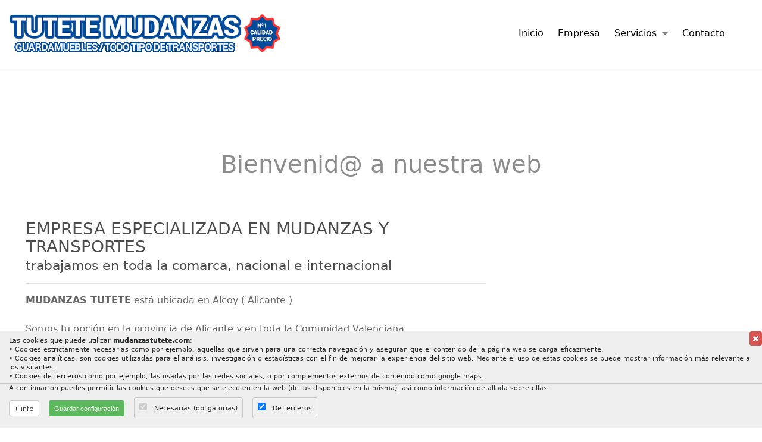

--- FILE ---
content_type: text/html
request_url: https://mudanzastutete.com/?s=privacidad.php&tit_menu=Pol%C3%ADtica%20de%20Privacidad
body_size: 10326
content:

<!DOCTYPE html>

<html>
	<head>
		<meta http-equiv="Content-Type" content="text/html; charset=UTF-8">
		<meta http-equiv="content-language" content="es">
		<!-- <meta name="author" content="MsWeb.es"> -->

		<title>Mudanzas y transportes TuTete en Alcoy </title>
		<meta name="description" content="Mudanzas, transportes, guardamuebles, muebles outlet, retirada de enseres... TuTete, tu empresa de confianza en Alcoy (Alicante). Telf: 667443705 - 965330806">
		<!-- Meta para responsive -->
		<meta name="viewport" content="width=device-width, initial-scale=1, maximum-scale=1">

		<!-- Archivos CSS base -->
		<link rel="stylesheet" href="./css/base/bootstrap/bootstrap.css" type="text/css">
		<link rel="stylesheet" href="./css/base/scroll_effects.css" type="text/css">
		<link rel="stylesheet" href="./css/base/modales_loading.css" type="text/css">
		<link rel="stylesheet" href="./css/base/font-awesome/css/font-awesome.min.css" type="text/css">
		
		<link rel="stylesheet" href="./css/base/empresa.css" type="text/css">
		<link rel="stylesheet" href="./css/base/pie.css" type="text/css">
		<link rel="stylesheet" href="./css/base/contacto.css" type="text/css">
		
		<link rel="stylesheet" href="./css/base/web.css" type="text/css">
		<link rel="stylesheet" type="text/css" href="./css/index-css.php">
		

		<!-- Archivos JS base -->
			<!--[if lt IE 9]>
				<script src="http://html5shim.googlecode.com/svn/trunk/html5.js"></script>
			<![endif]-->
		<script src="./js/base/jquery-3.2.0.js"></script>
		<script src="./js/base/bootstrap.js"></script>
		<!-- <link href="./css/css2" rel="stylesheet"> -->
		<link href="https://fonts.googleapis.com/css2?family=Work+Sans:wght@300;400;600&amp;display=swap" rel="stylesheet">
	</head>
	
	<body id="page-top">
	<style>
	.bg-secondary{
		background:#efefef;
		border-top:solid 1px #999;
	}
	.bg-white{
		background:#fff;
	}
	.bg-dark{
		background:#666;
	}
	.txt-cookies{
		font-size:11px;
		line-height:15px;
		max-height:85%;
		overflow: auto;
	}
	.form-check{
		border:solid 1px #ccc;
		border-radius:3px;
		padding:2px 4px 2px 4px;
	}
	.form-check input{
		position:relative;
		margin:0;
	}
	.form-check label{
		padding-left:.5rem;
	}
	.border-bottom{
		border-bottom:solid 1px #ccc;
	}
	#inf_coo, .dis-none{
		display:none;
	}
	.cookies_ocu{
		position:fixed;
		bottom:0%;
		left:0px;
		border-radius: 0px 4px 0px 0px;
		border-top:solid 1px #999;
		border-right:solid 1px #999;
		padding: 0px 6px 0px 6px;
		z-index:999;
	}
	.cerrar_msg{
		right:0px;
		top: 0px;
		z-index:2001;
		line-height:1;
	}
	.position-absolute{
		position:absolute;
	}
	</style>
	
		<!-- Cookies -->
		<div class="cookies_ocu bg-dark">
			<h6 class="py-1 mb-0"><u><small><a class="text-white" href="javascript:slidetog();">Uso de cookies</a></small></u></h6>
		</div>
		
		<div class="w-100 fixed-bottom bg-secondary txt-cookies">
			<div id="cookies_ocu" class="">
				<div class="position-absolute cerrar_msg btn btn-sm btn-danger p-1 py-0" onclick="javascript:slidetog();"><i class="fa fa-times"></i></div>
				<div class="col-lg-12 border-bottom">
					<p class="mb-1 pt-2">
					Las cookies que puede utilizar <b>mudanzastutete.com</b>:
					<br>
					• Cookies estrictamente necesarias como por ejemplo, aquellas que sirven para una correcta navegación y aseguran que el contenido de la página web se carga eficazmente.
					<br>
					• Cookies analíticas, son cookies utilizadas para el análisis, investigación o estadísticas con el fin de mejorar la experiencia del sitio web. Mediante el uso de estas cookies se puede mostrar información más relevante a los visitantes.
					<br>
					• Cookies de terceros como por ejemplo, las usadas por las redes sociales, o por complementos externos de contenido como google maps.
					</p>
				</div>
			<div class="col-lg-12">
				<div class="w-100 form-check-inline mb-1">
					A continuación puedes permitir las cookies que desees que se ejecuten en la web (de las disponibles en la misma), así como información detallada sobre ellas:
				</div>
			</div>
			
			<form id="form_cookies" class="col-lg-12 pb-2 border-bottom" method="POST" action="javascript:form_cookies();">
				<div class="form-check-inline">
					<a id="coo_inf_mas" class="btn btn-sm btn-secondary" href="javascript:sho_inf(&#39;a&#39;);"><small>+ info</small></a>
				</div>
				<div class="form-check-inline">
					<button type="submit" class="btn btn-sm btn-success"><small>Guardar configuración</small></button>
				</div>
				<div class="form-check form-check-inline col-lg-auto col-12 mt-1 p-2">
					<input class="form-check-input" type="checkbox" value="1" name="coo_nec" id="defaultCheck1" disabled="" checked="">
					<label class="form-check-label" for="defaultCheck1">
						Necesarias (obligatorias)
					</label>
				</div>
				<div class="form-check form-check-inline col-lg-auto col-12 mt-1 p-2">
					<input id="coo_ter" class="form-check-input" type="checkbox" value="1" name="coo_ter">
					<label class="form-check-label">
						De terceros
					</label>
				</div>
			</form>
			
			<script>
			function form_cookies(){
				var coo_ana = $('#coo_ana:checked').val();
				if(typeof(coo_ana) == 'undefined'){coo_ana = 0;}
				setCookie('ac_a', coo_ana, 30);
				var coo_ter = $('#coo_ter:checked').val();
				if(typeof(coo_ter) == 'undefined'){coo_ter = 0;}
				setCookie('ac_t', coo_ter, 30);
				location.href = '/';
				setCookie("acookie", "1", 30);
			}
			</script>
			
			<div id="inf_coo" class="col-lg-12 bg-white pt-2">
				<div class="form-check">
					<ul class="nav nav-tabs" id="myTab" role="tablist">
						<li class="">
							<div class="nav-link cha_tab active" id="nec-tab" href="#nec" data-toggle="tab" data-href="nec">Necesarias (obligatorias)</div>
						</li>
						<li class="">
							<div class="nav-link cha_tab" id="ter-tab" href="#ter" data-toggle="tab" data-href="ter">De terceros</div>
						</li>
					</ul>
				<div class="tab-content" id="myTabContent">
					<div class="tab-pane fade show active" id="nec" role="tabpanel" aria-labelledby="nec-tab">
						<div class="row">
							<div class="col-lg-12">
								<p class="pt-3">
									<u>INFORMACIÓN:</u>
									<br>
									Las cookies necesarias ayudan a la navegación por parte del usuario activando funciones básicas y el acceso a áreas seguras de la web. Estas cookies no pueden desactivarse para el correcto funcionamiento de la web.
								</p>
							</div>
							<div class="col-lg-12">
								<div class="table-responsive">
									<table class="table txt-cookies">
										<thead>
											<tr>
												<th scope="col">Cookie</th>
												<th scope="col">Próposito</th>
												<th scope="col">Caducidad</th>
												<th scope="col">Tipo</th>
											</tr>
										</thead>
										<tbody>
											<tr class="bg-dark text-white"><td colspan="4">COOKIES NECESARIAS</td></tr>
											<tr class="table-active">
												<td colspan="4">Aplicación: Propia de mudanzastutete.com. <a class="float-right btn btn-sm btn-secondary" target="_blank" href="https://mudanzastutete.com/?s=cookies.php"><small>Política de cookies de mudanzastutete.com</small></a></td>
											</tr>
											<tr>
												<td>PHPSESSID</td>
												<td>Esta cookie es nativa de PHP y permite a la web guardar datos serializados de estado. En esta web se usa para establecer sesiones de usuario pasando datos de estado a través de una cookie temporal también conocida como Cookie de sesión. La cookie PHPSESSID no tiene caducidad establecida ya que desaparece cuando se cierra la web.</td>
												<td>Session</td><td>HTML</td>
											</tr>
											<tr class="table-active">
												<td colspan="4">Aplicación: Propia de mudanzastutete.com. <a class="float-right btn btn-sm btn-secondary" target="_blank" href="https://mudanzastutete.com/?s=cookies.php"><small>Política de cookies de mudanzastutete.com</small></a></td>
											</tr>
											<tr>
												<td>acookie</td>
												<td>Esta cookie almacena la configuración de cookies seleccionada por el usuario para su uso en la web (activando/desactivando los distintos tipos de cookies)</td>
												<td>30 días</td>
												<td>HTML</td>
											</tr>
											<tr>
												<td>ac_a</td>
												<td>Esta cookie almacena la configuración (activación/desactivación) de cookies seleccionada por el usuario para las aplicaciones analíticas existentes en la web.</td>
												<td>30 días</td>
												<td>HTML</td>
											</tr>
											<tr>
												<td>ac_t</td>
												<td>Esta cookie almacena la configuración (activación/desactivación) de cookies seleccionada por el usuario para las aplicaciones de terceros existentes en la web.</td>
												<td>30 días</td>
												<td>HTML</td>
											</tr>
										</tbody>
									</table>
								</div>
							</div>
						</div>
					</div>
					<div class="tab-pane fade" id="ter" role="tabpanel" aria-labelledby="ter-tab">
						<div class="row">
							<div class="col-lg-12">
								<p class="pt-3">
									<u>INFORMACIÓN:</u>
									<br>
									Las cookies de terceros son generadas por proveedores externos a la web mediante anuncios, utilidades, píxeles de seguimiento o similares. Recogen información relevante como la edad, la ubicación, el sexo y el comportamiento de los usuarios, lo que las convierte en potentes herramientas para el marketing online.
								</p>
							</div>
							<div class="col-lg-12">
								<table class="table txt-cookies">
									<thead>
										<tr>
											<th scope="col">Cookie</th>
											<th scope="col">Próposito</th>
											<th scope="col">Caducidad</th>
											<th scope="col">Tipo</th>
										</tr>
									</thead>
									<tbody>
										<tr class="bg-dark text-white"><td colspan="4">COOKIES DE TERCEROS</td></tr>
										<tr class="table-active">
											<td colspan="4">Aplicación: Visualizar Google Maps y uso de Google recaptcha (formularios web) en esta web. <a class="float-right btn btn-sm btn-secondary" target="_blank" href="https://policies.google.com/technologies/cookies?hl=es"><small>Política de cookies de Google</small></a></td>
										</tr>
										<tr>
											<td>NID</td>
											<td>Visualización de mapas mediante Google Maps y herramienta recaptcha (formularios web)</td>
											<td>6 meses</td>
											<td>HTML</td>
										</tr>
										<tr>
											<td>CONSENT</td>
											<td>Cookie técnica para controlar la aceptación de cookies de Google Maps.</td>
											<td>permanente</td><td>HTML</td>
										</tr>
									</tbody>
								</table>
							</div>
						</div>
					</div>
				</div>
				</div>
			</div>
			</div>
		</div>
		
	<script>
	function sho_inf(o){
		$('#inf_coo').slideToggle(300);
		if(o == 'a'){
			$('#coo_inf_mas').html('<small>- info</small>').attr('href','javascript:sho_inf("c")');
		}else if(o == 'c'){
			$('#coo_inf_mas').html('<small>+ info</small>').attr('href','javascript:sho_inf("a")');
		}
	}
	function slidetog(){
		$('#cookies_ocu').slideToggle();
	}
	function setCookie(cname, cvalue, exdays) {
	  var d = new Date();
	  d.setTime(d.getTime() + (exdays * 24 * 60 * 60 * 1000));
	  var expires = "expires=" + d.toGMTString();
	  document.cookie = cname + "=" + cvalue + "; " + expires;
	}
	function getCookieValue(a) {
		var b = document.cookie.match('(^|;)\\s*' + a + '\\s*=\\s*([^;]+)');
		return b ? b.pop() : '';
	}
	$(document).ready(function() { 
		var cookie = getCookieValue('acookie');
		if (cookie == '') {
			$('#form_cookies input[type="checkbox"]'). prop("checked", true);
		}
	});
	$('.cha_tab').click(function(e){
		//alert('this.id: '+$(this).id);
		$('#nec-tab').removeClass('active');
		$('#ana-tab').removeClass('active');
		$('#ter-tab').removeClass('active');
		
		/* $('.cha_tab').each(function(ele){
			//alert(ele.id);
			ele.removeClass('active');
		}) */
    //e.preventDefault();
		var tab = $(this).data('href');
		//alert('tab: '+tab);
		//e.addClass('active');
    $('#myTab a[href="'+tab+'"]').tab('show');
	})
	</script>
	
		<a class="page-scroll text-center" href="#page-top" id="toTop">
			<i class="fa fa-angle-double-up animated"></i>
		</a>

		<!-- Menu superior -->
		<nav id="menlnk1" class="edcs navbar navbar-toggleable-md navbar-light coltx-neg-070 flex-column flex-sm-row fixed-top mainmenu colbg-bla-1 border-bottom" data-ec="btp" data-ph="index_menu">
			<link rel="stylesheet" type="text/css" href="./css/index_menu-css.php">
			<script src="./js/index_menu.js"></script>
			<div class="col-lg-4 col-9 hidden-lg-up my-4"><img class="mr-0 logo-img" src="./img/logo.png" alt="logo"></div>
			<button id="menlnk5" class="edcs colbg-bla-1 coltx-bla-1 navbar-toggler navbar-toggler-right" data-ec="btp" data-ph="index_menu" type="button" data-toggle="collapse" data-target="#menu-page" aria-controls="menu-page" aria-expanded="false" aria-label="Toggle navigation">
				<span class="navbar-toggler-icon"></span>
			</button>
			<div id="menu-page" class="edcs navbar-collapse collapse coltx-bla-1 colbg-bla-095" data-ec="btp" data-ph="index_menu">
				<div class="row w-100 h-100">
					<div class="col-lg-3 col-md-3 text-center">
						<a class="navbar-brand py-3" href="https://mudanzastutete.com/"><img class="mr-0 logo-img" src="./img/logo.png" alt="logo"></a>
					</div>
					<ul class="col-lg-9 col-md-9 navbar-nav justify-content-end my-auto">
						<li class="nav-item mr-2">
							<a class="nav-link page-scroll" href="#cabecera">
								<span id="menlnk4" class="edcs colbg-bla-0 coltx-prp-1" data-ec="btp" data-ph="index_menu">Inicio</span> <span class="sr-only">(current)</span>
							</a>
						</li>
						<li class="nav-item mr-2">
							<a class="nav-link page-scroll" href="#empresa">
								<span id="menlnk4" class="edcs colbg-bla-0 coltx-prp-1" data-ec="btp" data-ph="index_menu">Empresa</span> <span class="sr-only">(current)</span>
							</a>
						</li>
						<li class="dropdown mr-2">
							<a href="javascript:void(0);" aria-expanded="false" class="nav-link dropdown-toggle" data-toggle="dropdown" data-submenu="">
								<span id="menlnk3" class="edcs colbg-neg-0 coltx-prp-1" data-ec="btp" data-ph="index_menu">Servicios</span> <span class="caret"></span>
							</a>
							<ul class="dropdown-menu dropdown-menu-right text-left">
								<li>
									<a class="dropdown-item text-left" href="mudanzas.html">
										<span id="vismlnk2" class="edcs coltx-neg-070 colbg-neg-0" data-ec="btp" data-ph="index_vismenu">MUDANZAS Y SERVICIO DE MONTAJE</span>
									</a>
								</li>
								<li>
									<a class="dropdown-item text-left" href="https://mudanzastutete.com/?s=productos.php&amp;cod_subsec=2&amp;tit_menu=Productos&amp;tit_sec=SERVICIOS&amp;tit_subsec=RETIRADA%20DE%20MUEBLES%20Y%20ENSERES">
										<span id="vismlnk2" class="edcs coltx-neg-070 colbg-neg-0" data-ec="btp" data-ph="index_vismenu">RETIRADA DE MUEBLES Y ENSERES</span>
									</a>
								</li>
								<!-- <li>
									<a class="dropdown-item text-left" href="https://mudanzastutete.com/?s=productos.php&amp;cod_subsec=3&amp;tit_menu=Productos&amp;tit_sec=SERVICIOS&amp;tit_subsec=TRANSPORTE%20DE%20MUEBLES">
										<span id="vismlnk2" class="edcs coltx-neg-070 colbg-neg-0" data-ec="btp" data-ph="index_vismenu">TRANSPORTE DE MUEBLES</span>
									</a>
								</li> -->
								<li>
									<a class="dropdown-item text-left" href="https://mudanzastutete.com/?s=productos.php&amp;cod_subsec=4&amp;tit_menu=Productos&amp;tit_sec=SERVICIOS&amp;tit_subsec=GUARDAMUEBLES">
										<span id="vismlnk2" class="edcs coltx-neg-070 colbg-neg-0" data-ec="btp" data-ph="index_vismenu">GUARDAMUEBLES</span>
									</a>
								</li>
								<li>
									<a class="dropdown-item text-left" href="https://mudanzastutete.com/?s=productos.php&amp;cod_subsec=4&amp;tit_menu=Productos&amp;tit_sec=SERVICIOS&amp;tit_subsec=TRASTEROS">
										<span id="vismlnk2" class="edcs coltx-neg-070 colbg-neg-0" data-ec="btp" data-ph="index_vismenu">TRASTEROS</span>
									</a>
								</li>
								<li>
									<a class="dropdown-item text-left" href="https://mudanzastutete.com/?s=productos.php&amp;cod_subsec=5&amp;tit_menu=Productos&amp;tit_sec=SERVICIOS&amp;tit_subsec=TRANSPORTE%20DE%20MERCANCIAS">
										<span id="vismlnk2" class="edcs coltx-neg-070 colbg-neg-0" data-ec="btp" data-ph="index_vismenu">TRANSPORTE DE MERCANCIAS</span>
									</a>
								</li>
								<!-- <li>
									<a class="dropdown-item text-left" href="https://mudanzastutete.com/?s=productos.php&amp;cod_subsec=7&amp;tit_menu=Productos&amp;tit_sec=SERVICIOS&amp;tit_subsec=FLOTA%20DE%20VEHICULOS">
										<span id="vismlnk2" class="edcs coltx-neg-070 colbg-neg-0" data-ec="btp" data-ph="index_vismenu">FLOTA DE VEHICULOS</span>
									</a>
								</li> -->
								<li>
									<a class="dropdown-item text-left" href="plataforma.html">
										<span id="vismlnk2" class="edcs coltx-neg-070 colbg-neg-0" data-ec="btp" data-ph="index_vismenu">PLATAFORMA ELEVADORA</span>
									</a>
								</li>
								<li>
									<a class="dropdown-item text-left" href="https://mudanzastutete.com/?s=productos.php&amp;cod_subsec=9&amp;tit_menu=Productos&amp;tit_sec=SERVICIOS&amp;tit_subsec=SERVICIO%20PARA%20PROFESIONALES">
										<span id="vismlnk2" class="edcs coltx-neg-070 colbg-neg-0" data-ec="btp" data-ph="index_vismenu">SERVICIO PARA PROFESIONALES</span>
									</a>
								</li>
								<!-- <li>
									<a class="dropdown-item text-left" href="https://mudanzastutete.com/?s=productos.php&amp;cod_subsec=10&amp;tit_menu=Productos&amp;tit_sec=SERVICIOS&amp;tit_subsec=TIENDA%20DE%20MUEBLES%20LOW%20COST%20Y%20OUTLET">
										<span id="vismlnk2" class="edcs coltx-neg-070 colbg-neg-0" data-ec="btp" data-ph="index_vismenu">TIENDA DE MUEBLES LOW COST Y OUTLET</span>
									</a>
								</li> -->
								<!-- <li>
									<a class="dropdown-item text-left" href="https://mudanzastutete.com/?s=productos.php&amp;cod_subsec=11&amp;tit_menu=Productos&amp;tit_sec=SERVICIOS&amp;tit_subsec=RESTAURACI%C3%93N%20DE%20MUEBLES">
										<span id="vismlnk2" class="edcs coltx-neg-070 colbg-neg-0" data-ec="btp" data-ph="index_vismenu">RESTAURACIÓN DE MUEBLES</span>
									</a>
								</li> -->
								<!-- <li>
									<a class="dropdown-item text-left" href="https://mudanzastutete.com/?s=productos.php&amp;cod_subsec=12&amp;tit_menu=Productos&amp;tit_sec=SERVICIOS&amp;tit_subsec=SAUNAS%20A%20MEDIDA">
										<span id="vismlnk2" class="edcs coltx-neg-070 colbg-neg-0" data-ec="btp" data-ph="index_vismenu">SAUNAS A MEDIDA</span>
									</a>
								</li> -->
							</ul>
						</li>
						<!-- <li class="nav-item mr-2">
							<a class="nav-link page-scroll" href="https://mudanzastutete.com/?s=presupuesto.php">
								<span id="menlnk4" class="edcs colbg-bla-0 coltx-prp-1" data-ec="btp" data-ph="index_menu">Presupuesto</span> <span class="sr-only">(current)</span>
							</a>
						</li> -->
						<li class="nav-item mr-2">
							<a class="nav-link page-scroll" href="#contacto">
								<span id="menlnk4" class="edcs colbg-bla-0 coltx-prp-1" data-ec="btp" data-ph="index_menu">Contacto</span> <span class="sr-only">(current)</span>
							</a>
						</li>

					</ul>
				</div>
			</div>
		</nav>
		
		<div class="container pt-6"></div>
		<div id="cabecera" class="container-fluid h-75 fondo-inicio">
			<link rel="stylesheet" type="text/css" href="./css/inicio-css.php">
			<div class="row h-100 justify-content-center">
				<div class="col-md-10 my-auto text-center">
					<h1 id="h1i" class="edcs coltx-bla-1 colbg-sep-0" data-ec="btp" data-ph="inicio"><small>Empresa especializada en</small><br><b>MUDANZAS y TRANSPORTES</b></h1>
					<p id="p1i" class="edcs coltx-bla-1 colbg-sec-0" data-ec="btp" data-ph="inicio"><br></p>
					<!--<a id="lni" class="edcs coltx-bla-1 btn btn-circle page-scroll colbg-prc-1" data-ec="btp" data-ph="inicio" href="#empresa"></a>-->
				</div>
			</div>
		</div>
		<div class="container pt-3"></div>
		<div id="empresa" class="container-fluid px-0">	
		<section class="container-fluid pr-0 pl-0 pt-5 pb-0">
			<link rel="stylesheet" href="./css/empresa-css.php" type="text/css">
				<div class="container-fluid titulo-section text-center">
					<h2 id="serlnk1" class="edcs text-center colbg-pro-0 coltx-neg-045" data-ec="btp" data-ph="empresa">Bienvenid@ a nuestra web</h2>
				</div>
		</section>
		
		<!-- Apartado Nuestros Servicios -->
		<section class="container-fluid py-6 minheight-100">
			<!--<hr class="my-2">-->
			<div class="row mx-0">
				<div class="col-md-12 no-padding lib-item" data-category="ui">
					<div id="serlnk8" class="edcs lib-panel row box-shadow colbg-bla-1 coltx-bla-1 d-flex align-items-center" data-ec="btp" data-ph="empresa">
						<div class="col-md-8">
							<div class="lib-row lib-header">
								<div id="serlnk10" class="edcs colbg-neg-0 coltx-bla-1 lib-header-seperator" data-ec="btp" data-ph="empresa"></div>
							</div>
							<div class="lib-row lib-desc">
								<h3 class="coltx-neg-070">EMPRESA ESPECIALIZADA EN MUDANZAS Y TRANSPORTES<br><small>trabajamos en toda la comarca, nacional e internacional</small></h3>
								<hr>
								<p id="serlnk11" class="edcs colbg-neg-0 coltx-neg-060" data-ec="btp" data-ph="empresa">		
									<b>MUDANZAS TUTETE</b> está ubicada en Alcoy ( Alicante )
									<br><br>
									Somos tu opción en la provincia de Alicante y en toda la Comunidad Valenciana.
									<br><br>
									Retiramos sus muebles viejos y los depositamos en el <b>ECOPARQUE</b>. La número 1 en calidad y precio.
									<br><br>
									SIMPLEMENTE, PREGUNTE A LA GENTE.   
								</p>
							</div>
						</div>
						<!--<div class="col-md-4 pl-0 text-center">
						<iframe width="100%" height="350" src="./archivos/gj-GusRi9hQ.html" frameborder="0" allow="accelerometer; autoplay; clipboard-write; encrypted-media; gyroscope; picture-in-picture" allowfullscreen="">
						</iframe>
						</div>-->
					</div>
				</div>
			</div>
			<hr>
			<div class="row justify-content-center mt-5 colbg-neg-010 py-5">
				<div class="col-lg-12">
					<h2 class="edcs text-center colbg-pro-0 coltx-neg-075 my-4" data-ec="btp" data-ph="empresa">NUESTROS SERVICIOS</h2>
				</div>
				<div class="container">
					<div class="row justify-content-center">
						<div class="col-md-4">
							<div class="box8 mb-5">
								<img src="./img/mudanza.jpg" alt="MUDANZAS" title="MUDANZAS">
								<div class="title bg-danger text-white">
									<h3 class="float-left text-white"><small>MUDANZAS Y SERVICIO DE MONTAJE</small></h3>
								</div>
								<div class="box-content">
									<ul class="icon">
										<li class="text-center w-100 px-3">
											<h4 class="text-white">MUDANZAS Y SERVICIO DE MONTAJE</h4>
											<a class="w-100 text-center" href="mudanzas.html">+<i class="fa fa-info"></i></a>
											<hr>
											<p class="text-white"><i><small>Somos una empresa sólida, dinámica y flexible, ubicada en Alcoy, especializada en el montaje y desmontaje de muebles, contamos con profe...</small></i></p>
										</li>
									</ul>
								</div>
							</div>
						</div>
						<div class="col-md-4">
							<div class="box8 mb-5">
								<img src="./img/-16031933460.jpg" alt="RETIRADA DE MUEBLES Y ENSERES" title="RETIRADA DE MUEBLES Y ENSERES">
								<div class="title bg-danger text-white">
									<h3 class="float-left text-white"><small>RETIRADA DE MUEBLES Y ENSERES</small></h3>
								</div>
								<div class="box-content">
									<ul class="icon">
										<li class="text-center w-100 px-3">
											<h4 class="text-white">RETIRADA DE MUEBLES Y ENSERES</h4>
											<a class="w-100 text-center" href="https://mudanzastutete.com/?s=productos.php&amp;cod_subsec=2&amp;tit_menu=Servicios&amp;tit_subsecRETIRADA%20DE%20MUEBLES%20Y%20ENSERES">+<i class="fa fa-info"></i></a>
											<hr>
											<p class="text-white"><i><small>Al disponer de titulo homologado de transporte, le retiramos sus muebles y enseres viejos, depositándolos en el ecoparque o vertedero, seg&amp;uacu...</small></i></p>
										</li>
									</ul>
								</div>
							</div>
						</div>
						<!-- <div class="col-md-4">
							<div class="box8 mb-5">
								<img src="./img/-16031927650.jpg" alt="TRANSPORTE DE MUEBLES" title="TRANSPORTE DE MUEBLES">
								<div class="title bg-danger text-white">
									<h3 class="float-left text-white"><small>TRANSPORTE DE MUEBLES</small></h3>
								</div>
								<div class="box-content">
									<ul class="icon">
										<li class="text-center w-100 px-3">
											<h4 class="text-white">TRANSPORTE DE MUEBLES</h4>
											<a class="w-100 text-center" href="https://mudanzastutete.com/?s=productos.php&amp;cod_subsec=3&amp;tit_menu=Servicios&amp;tit_subsecTRANSPORTE%20DE%20MUEBLES">+<i class="fa fa-info"></i></a>
											<hr>
											<p class="text-white"><i><small>Sí sólo necesita el transporte de muebles, electrodomésticos, cajas, etc. también disponemos de este servicio. Nosotros s...</small></i></p>
										</li>
									</ul>
								</div>
							</div>
						</div> -->
						<div class="col-md-4">
							<div class="box8 mb-5">
								<img src="./img/guardamuebles2.jpeg" alt="GUARDAMUEBLES" title="GUARDAMUEBLES">
								<div class="title bg-danger text-white">
									<h3 class="float-left text-white"><small>GUARDAMUEBLES</small></h3>
								</div>
								<div class="box-content">
									<ul class="icon">
										<li class="text-center w-100 px-3">
											<h4 class="text-white">GUARDAMUEBLES</h4>
											<a class="w-100 text-center" href="https://mudanzastutete.com/?s=productos.php&amp;cod_subsec=4&amp;tit_menu=Servicios&amp;tit_subsecGUARDAMUEBLES">+<i class="fa fa-info"></i></a>
											<hr>
											<p class="text-white"><i><small>Disponemos de un amplio espacio en una nave industrial en Alcoy, para depositar todo lo que necesiten, porque sabemos que un hogar es más que u...</small></i></p>
										</li>
									</ul>
								</div>
							</div>
						</div>
						<div class="col-md-4">
							<div class="box8 mb-5">
								<img src="./img/trastero1.jpeg" alt="TRASTEROS" title="TRASTEROS">
								<div class="title bg-danger text-white">
									<h3 class="float-left text-white"><small>TRASTEROS</small></h3>
								</div>
								<div class="box-content">
									<ul class="icon">
										<li class="text-center w-100 px-3">
											<h4 class="text-white">TRASTEROS</h4>
											<a class="w-100 text-center" href="https://mudanzastutete.com/?s=productos.php&amp;cod_subsec=4&amp;tit_menu=Servicios&amp;tit_subsecGUARDAMUEBLES">+<i class="fa fa-info"></i></a>
											<hr>
											<p class="text-white"><i><small>Disponemos de un amplio espacio en una nave industrial en Alcoy, para depositar todo lo que necesiten, porque sabemos que un hogar es más que u...</small></i></p>
										</li>
									</ul>
								</div>
							</div>
						</div>
						<div class="col-md-4">
							<div class="box8 mb-5">
								<img src="./img/-16031933910.jpg" alt="TRANSPORTE DE MERCANCIAS" title="TRANSPORTE DE MERCANCIAS">
								<div class="title bg-danger text-white">
									<h3 class="float-left text-white"><small>TRANSPORTE DE MERCANCIAS</small></h3>
								</div>
								<div class="box-content">
									<ul class="icon">
										<li class="text-center w-100 px-3">
											<h4 class="text-white">TRANSPORTE DE MERCANCIAS</h4>
											<a class="w-100 text-center" href="https://mudanzastutete.com/?s=productos.php&amp;cod_subsec=5&amp;tit_menu=Servicios&amp;tit_subsecTRANSPORTE%20DE%20MERCANCIAS">+<i class="fa fa-info"></i></a>
											<hr>
											<p class="text-white"><i><small>Realizamos todo tipo de transporte de mercancías, tanto a profesionales como a particulares, por todo el territorio nacional e internacional....</small></i></p>
										</li>
									</ul>
								</div>
							</div>
						</div>
						<!-- <div class="col-md-4">
							<div class="box8 mb-5">
								<img src="./img/-16031941180.jpg" alt="FLOTA DE VEHICULOS" title="FLOTA DE VEHICULOS">
								<div class="title bg-danger text-white">
									<h3 class="float-left text-white"><small>FLOTA DE VEHICULOS</small></h3>
								</div>
								<div class="box-content">
									<ul class="icon">
										<li class="text-center w-100 px-3">
											<h4 class="text-white">FLOTA DE VEHICULOS</h4>
											<a class="w-100 text-center" href="https://mudanzastutete.com/?s=productos.php&amp;cod_subsec=7&amp;tit_menu=Servicios&amp;tit_subsecFLOTA%20DE%20VEHICULOS">+<i class="fa fa-info"></i></a>
											<hr>
											<p class="text-white"><i><small>Disponemos de una amplia gama de vehículos para adaptarse a sus necesidades, con chóferes profesionales, para la conducción de di...</small></i></p>
										</li>
									</ul>
								</div>
							</div>
						</div> -->
						<div class="col-md-4">
							<div class="box8 mb-5">
								<img src="./img/-16032137050.jpg" alt="PLATAFORMA ELEVADORA" title="PLATAFORMA ELEVADORA">
								<div class="title bg-danger text-white">
									<h3 class="float-left text-white"><small>PLATAFORMA ELEVADORA</small></h3>
								</div>
								<div class="box-content">
									<ul class="icon">
										<li class="text-center w-100 px-3">
											<h4 class="text-white">PLATAFORMA ELEVADORA</h4>
											<a class="w-100 text-center" href="plataforma.html">+<i class="fa fa-info"></i></a>
											<hr>
											<p class="text-white"><i><small>Disponemos de varios elevadores para su mudanza: Hasta 21 metros con carga de 150kg y alcance de 6 pisos Hasta 25 metros con carga de 400kg y alca...</small></i></p>
										</li>
									</ul>
								</div>
							</div>
						</div>
						<div class="col-md-4">
							<div class="box8 mb-5">
								<img src="./img/-16031941640.jpg" alt="SERVICIO PARA PROFESIONALES" title="SERVICIO PARA PROFESIONALES">
								<div class="title bg-danger text-white">
									<h3 class="float-left text-white"><small>SERVICIO PARA PROFESIONALES</small></h3>
								</div>
								<div class="box-content">
									<ul class="icon">
										<li class="text-center w-100 px-3">
											<h4 class="text-white">SERVICIO PARA PROFESIONALES</h4>
											<a class="w-100 text-center" href="https://mudanzastutete.com/?s=productos.php&amp;cod_subsec=9&amp;tit_menu=Servicios&amp;tit_subsecSERVICIO%20PARA%20PROFESIONALES">+<i class="fa fa-info"></i></a>
											<hr>
											<p class="text-white"><i><small>Trabajamos tanto a particulares como a profesionales, ya que al disponer del título homologado de transportes y al disponer de plataforma eleva...</small></i></p>
										</li>
									</ul>
								</div>
							</div>
						</div>
						<!-- <div class="col-md-4">
							<div class="box8 mb-5">
								<img src="./img/-16032137460.jpg" alt="TIENDA DE MUEBLES LOW COST Y OUTLET" title="TIENDA DE MUEBLES LOW COST Y OUTLET">
								<div class="title bg-danger text-white">
									<h3 class="float-left text-white"><small>TIENDA DE MUEBLES LOW COST Y OUTLET</small></h3>
								</div>
								<div class="box-content">
									<ul class="icon">
										<li class="text-center w-100 px-3">
											<h4 class="text-white">TIENDA DE MUEBLES LOW COST Y OUTLET</h4>
											<a class="w-100 text-center" href="https://mudanzastutete.com/?s=productos.php&amp;cod_subsec=10&amp;tit_menu=Servicios&amp;tit_subsecTIENDA%20DE%20MUEBLES%20LOW%20COST%20Y%20OUTLET">+<i class="fa fa-info"></i></a>
											<hr>
											<p class="text-white"><i><small>Realizar sus compras en una tienda de muebles de segunda mano no equivale a renunciar a la calidad, al contrario, realizando sus compras con nosotros ...</small></i></p>
										</li>
									</ul>
								</div>
							</div>
						</div> -->
						<!-- <div class="col-md-4">
							<div class="box8 mb-5">
								<img src="./img/-16032137820.jpg" alt="RESTAURACIÓN DE MUEBLES" title="RESTAURACIÓN DE MUEBLES">
								<div class="title bg-danger text-white">
									<h3 class="float-left text-white"><small>RESTAURACIÓN DE MUEBLES</small></h3>
								</div>
								<div class="box-content">
									<ul class="icon">
										<li class="text-center w-100 px-3">
											<h4 class="text-white">RESTAURACIÓN DE MUEBLES</h4>
											<a class="w-100 text-center" href="https://mudanzastutete.com/?s=productos.php&amp;cod_subsec=11&amp;tit_menu=Servicios&amp;tit_subsecRESTAURACI%C3%93N%20DE%20MUEBLES">+<i class="fa fa-info"></i></a>
											<hr>
											<p class="text-white"><i><small>Si desea darle una segunda oportunidad a sus muebles, nosotros le ayudamos a conseguirlo, transformándolo en un mueble con encanto. La mayor...</small></i></p>
										</li>
									</ul>
								</div>
							</div>
						</div> -->
						<!-- <div class="col-md-4">
							<div class="box8 mb-5">
								<img src="./img/-16032138320.jpg" alt="SAUNAS A MEDIDA" title="SAUNAS A MEDIDA">
								<div class="title bg-danger text-white">
									<h3 class="float-left text-white"><small>SAUNAS A MEDIDA</small></h3>
								</div>
								<div class="box-content">
									<ul class="icon">
										<li class="text-center w-100 px-3">
											<h4 class="text-white">SAUNAS A MEDIDA</h4>
											<a class="w-100 text-center" href="https://mudanzastutete.com/?s=productos.php&amp;cod_subsec=12&amp;tit_menu=Servicios&amp;tit_subsecSAUNAS%20A%20MEDIDA">+<i class="fa fa-info"></i></a>
											<hr>
											<p class="text-white"><i><small>El aumento de la búsqueda de bienestar y el culto al cuerpo, hacen que crezca el interés por disfrutar de los beneficios del calor, en...</small></i></p>
										</li>
									</ul>
								</div>
							</div>
						</div> -->
					</div>
				</div>
			</div>
		</section>
		</div>
		
		<!-- Apartado Contacto -->
		<div class="container pt-3"></div>
		<div class="container-fluid px-0" id="contacto">
			<div class="container-fluid pr-0 pl-0">
				<link rel="stylesheet" type="text/css" href="./css/contacto-css.php">
					<div class="container-fluid titulo-section text-center">
						<h2 id="contlnk1" class="edcs colbg-neg-0 coltx-neg-050 text-center" data-ec="btp" data-ph="contacto">Contacto</h2>
					</div>
			</div>
			
			<!-- recaptcha de google -->
			<div class="container-fluid colbg-neg-010 py-5 mb-5">
				<div class="container">
					<div class="row height-flex mb-4">
						<div class="col-lg-4 col-md-4 middle-screen-text text-center datos-conta">
							<h4 id="contlnk2" class="edcs text-center border-bottom-1 colbg-seo-0 coltx-neg-060" data-ec="btp" data-ph="contacto">Mudanzas TuTete</h4>
							<p id="contlnk3" class="edcs text-center border-bottom-1 colbg-sem-0 coltx-neg-060" data-ec="btp" data-ph="contacto">
								<i class="fa fa-map-marker" aria-hidden="true"></i> Calle Filá Cordón, 20<br>Pol. Ind. Cotes Altes
								<br><br>
								<i class="fa fa-map-marker" aria-hidden="true"></i> 03803, Alcoy (Alicante, España)
								<br><br>
								<i class="fa fa-phone" aria-hidden="true"></i> 667443705 - 965330806						
								<br><br>
								<i id="contlnk4" class="edcs fa fa-envelope-o colbg-neg-0 coltx-neg-060" data-ec="btp" data-ph="contacto" aria-hidden="true"></i> 
								<a id="contlnk5" class="edcs colbg-grm-0 coltx-grm-090" data-ec="btp" data-ph="contacto" href="mailto:info@mudanzastutete.com">info@mudanzastutete.com</a>
								<br>
							</p>
						</div>
						<div class="col-lg-8 col-md-8 text-center">
							<div class="card">
								<div id="contlnk6" class="edcs coltx-neg-060 text-center card-header colbg-grc-040" data-ec="btp" data-ph="contacto">
									<h4>Formulario de contacto <br><small>Envíenos cualquier consulta y le ayudaremos a cubrir sus necesidades</small></h4>
								</div>
								<form role="form" name="formu_contac" id="formu_contac" method="post" action="https://mudanzastutete.com/" onsubmit="return envia_conta(this);">
									<div class="card-block">
										<div class="row justify-content-md-center">
											<div class="col-xs-6 col-sm-6 col-md-4">
												<div class="form-group">
													<input type="text" name="nombre" id="nombre" class="form-control input-sm" placeholder="*Nombre/Empresa" required="">
												</div>
											</div>
											<div class="col-xs-6 col-sm-6 col-md-4">
												<div class="form-group">
													<input type="text" name="pcontacto" id="pcontacto" class="form-control input-sm" placeholder="Persona de contacto">
												</div>
											</div>
										</div>
										<div class="row justify-content-md-center">
											<div class="col-xs-6 col-sm-6 col-md-4">
												<div class="form-group">
													<input type="email" name="mail" id="mail" class="form-control input-sm" placeholder="*Email" required="">
												</div>
											</div>
											<div class="col-xs-6 col-sm-6 col-md-4">
												<div class="form-group">
													<input type="tlf" name="tlf" id="tlf" class="form-control input-sm" placeholder="*Teléfono" required="">
												</div>
											</div>
										</div>
										<div class="row justify-content-md-center">
											<div class="col-xs-12 col-sm-12 col-md-8">
												<div class="form-group">
													<textarea type="text" class="form-control" id="mensaje" name="mensaje" placeholder="*Mensaje" required=""></textarea>
												</div>
											</div>
										</div>
										<div class="row">
											<div class="col-md-12 col-xs-12 text-center text-legal">
												<input type="checkbox" id="acepto_legal" name="acepto_legal" onclick="toggle_envia_btn(&#39;acepto_legal&#39;, &#39;contlnk9&#39;);" required=""> He leído y acepto la <a href="https://mudanzastutete.com/?s=privacidad.php">política de privacidad</a>
												<script>
												function toggle_envia_btn(checkboxID, toggleID) {
													var checkbox = document.getElementById(checkboxID);
													var toggle = document.getElementById(toggleID);
													updateToggle = checkbox.checked ? toggle.disabled=false : toggle.disabled=true;
												}
												</script>
											</div>
										</div>
									</div>
									<div class="col-md-12 col-xs-12 text-center text-legal">
										Para enviar el formulario debe aceptar el uso de cookies de terceros en nuestra web, de esta forma comprobaremos que no es un robot mediante Google Captcha.<br><br>
									</div>
									<div id="contlnk7" class="edcs coltx-bla-1 text-center card-footer text-muted colbg-grc-040" data-ec="btp" data-ph="contacto">
										<div class="row justify-content-md-center">
											<div class="col-6">
												<input id="contlnk8" class="edcs coltx-bla-1 text-center btn btn-secondary btn-sm colbg-gro-1" data-ec="btp" data-ph="contacto" type="reset" value="Borrar">
											</div>
											<div class="col-6">
												<input id="contlnk9" class="edcs coltx-bla-1 text-center btn btn-secondary btn-sm colbg-gro-1" data-ec="btp" data-ph="contacto" type="submit" value="Enviar" disabled="">
											</div>
										</div>
									</div>
								</form>
							</div>				
						<script>
						function envia_conta()
						{
							open_modal('loading','arcos','','Enviando consulta','','');
							document.formu_contac.action="?s=contacto_envia.php&env=1";
							var response = grecaptcha.getResponse();
							setResponse(response);
							setTimeout(function() {
								document.getElementById('formu_contac').submit();
							},2000);
							return false;
						}
						</script>
						</div>
					</div>
				</div>
			</div>
			<div class="container">
				<div class="col-lg-12 text-center border rounded # py-5 my-5" style="border: 1px solid #ccc">
					<p>Para visualizar la localización mediante Google Maps debe aceptar el uso de cookies de terceros a través del botón 'Uso de cookies'.</p>
				</div>
			</div>
		</div>

		<!-- Pie -->
		<div class="container-fluid px-0">
			<link rel="stylesheet" type="text/css" href="./css/pie-css.php">
			<div class="footer edcs colbg-sep-040" id="foot10" data-ec="btp" data-ph="pie">
				<div class="container">
					<div class="row justify-content-center">
						<div class="col-lg-4 col-md-4 col-sm-4 text-center">
							<h3 id="pieh31" class="edcs coltx-neg-070 colbg-neg-0" data-ec="btp" data-ph="pie"> Mudanzas TuTete </h3>
							<ul>
								<li>
									<a href="https://mudanzastutete.com/?s=legal.php&amp;tit_menu=Aviso%20Legal"> 
										<span id="pielnk8" class="edcs coltx-neg-070 colbg-neg-0" data-ec="btp" data-ph="pie">Aviso Legal</span>
									</a>
								</li>
								<li>
									<a href="https://mudanzastutete.com/?s=privacidad.php&amp;tit_menu=Pol%C3%ADtica%20de%20Privacidad">
										<span id="pielnk9" class="edcs coltx-neg-070 colbg-neg-0" data-ec="btp" data-ph="pie">Política de Privacidad</span>
									</a>
								</li>
								<li>
									<a href="https://mudanzastutete.com/?s=cookies.php&amp;tit_menu=Pol%C3%ADtica%20de%20Cookies">
										<span id="pielnk10" class="edcs coltx-neg-070 colbg-neg-0" data-ec="btp" data-ph="pie">Política de Cookies</span>
									</a>
								</li>
							</ul>
						</div>
						<div class="col-lg-4 col-md-4 col-sm-4 text-center">
							<h3 id="pieh33" class="edcs coltx-neg-070 colbg-neg-0" data-ec="btp" data-ph="pie"> Datos de contacto </h3>
							<ul>
								<li> 
									<a href="https://mudanzastutete.com/?s=contacto.php&amp;tit_menu=Contacto"> 
										<span id="lnkpie1" class="edcs colbg-seo-0 coltx-neg-1" data-ec="btr" data-ph="pie"><i class="fa fa-map-marker" aria-hidden="true"></i> Calle Filá Cordón, 20<br>Pol. Ind. Cotes Altes</span>
									</a>
								</li>
								<li>
									<a href="https://mudanzastutete.com/?s=contacto.php&amp;tit_menu=Contacto"> 
									<span id="lnkpie2" class="edcs colbg-neg-0 coltx-neg-1" data-ec="btr" data-ph="pie"><i class="fa fa-map-marker" aria-hidden="true"></i> 03803, Alcoy (Alicante, España)</span>
								</a>
								</li>
								<li>
									<a href="https://mudanzastutete.com/?s=contacto.php&amp;tit_menu=Contacto"> 
										<span id="lnkpie3" class="edcs colbg-neg-0 coltx-neg-1" data-ec="btr" data-ph="pie"><i class="fa fa-phone" aria-hidden="true"></i> 667443705 - 965330806</span>
									</a>
								</li>
								<li> 
									<a href="mailto:info@mudanzastutete.com"> 
										<span id="lnkpie4" class="edcs colbg-neg-0 coltx-neg-1" data-ec="btr" data-ph="pie"><i class="fa fa-envelope-o" aria-hidden="true"></i> info@mudanzastutete.com</span>
									</a>
								</li>
							</ul>
						</div>
						<div class="col-lg-4 col-md-4 col-sm-4 text-center">
							<h3 id="pieh33" class="edcs coltx-neg-070 colbg-neg-0" data-ec="btp" data-ph="pie"> Información Subvenciones </h3>
							<ul>
								<li>
									<a href="https://mudanzastutete.com/archivos/ayudas_mudanzastutete.pdf">
										<img class="mr-0 logo-img" src="./img/ayudas-empleo-200x80.gif" alt="labora">
									</a>
								</li>
							</ul>
						</div>
						<div></div>
					</div>
				</div>
				<footer>
					<div class="edcs coltx-neg-1 colbg-pro-1" data-ec="btr" data-ph="pie" id="footer-copy">
						<div class="container">
							<div class="row">
								<div class="col-lg-12 col-md-12 col-sm-12 col-xs-12 text-center">
									<p class="my-2">
										<script type="text/javascript">
											fecha=new Date();
											año=fecha.getFullYear();
											document.write("© " + año);
										</script>
										<a href="https://www.mudanzastutete.com/" target="_blank">
											<span id="lnkpie7" class="edcs colbg-bla-0 coltx-neg-090" data-ec="btr" data-ph="pie">MudanzasTuTete.com</span>
										</a>
									</p>
								</div>
							</div>
						</div>
					</div>
				</footer>
			</div>
		</div>

		<script src="./js/base/web.js"></script>
		<script src="./js/base/jquery.easing.js"></script>
		<script src="./js/base/scroll_effects.js"></script>
		
			<!--title:modales_loading_v1.0_06/26/2017-->
			<!-- MODALES LOADING ------------------------------------------------------------------------------------------------------------------>
			<!--
				Finalidad: Mostrar mensaje de "Loading" hasta que acabe el trabajo y se cierre por código mostrando el mensaje de "correcto" o "error".
				Ejemplos: Envio de formularios, registro de usuarios, etc.
				1 - No se cierran al hacer click fuera del contenido (data-backdrop="static" data-keyboard="false").
				2 - No contienen botón dentro del contenido para cerrar el mensaje.
				3 - Se inician con "op_loading_modal('tipo de modal','texto a mostrar')".
			-->
			<!-- TIPO: aros - AROS RODANDO -->
		<div id="modal-loading-aros" class="modal fade" data-backdrop="static" data-keyboard="false" tabindex="-1" role="dialog">
			<div class="modal-dialog" role="document">
				<div class="modal-content">
					<div class="modal-body">
						<div class="row">
							<div class="col-md-3 text-center">
								<div class="css-aros-container alto_100">
									<div class="css-aros-whirlpool align-middle"></div>
								</div>
							</div>
							<div class="col-md-9 alto_100">
								<span id="modal-loading-aros-title" class="align-middle"></span>
							</div>
						</div>
					</div>
				</div>
			</div>
		</div>
			<!-- TIPO: arcos - ARCOS RODANDO -->
		<div id="modal-loading-arcos" class="modal fade" data-backdrop="static" data-keyboard="false" tabindex="-1" role="dialog">
			<div class="modal-dialog" role="document">
				<div class="modal-content">
					<div class="modal-body">
						<div class="row">
							<div class="col-md-3">
								<div class="css-arcos-container alto_100">
									<div class="css-arcos-speeding-wheel align-middle"></div>
								</div>
							</div>
							<div class="col-md-9 alto_100">
								<span id="modal-loading-arcos-title" class="align-middle"></span>
							</div>
						</div>
					</div>
				</div>
			</div>
		</div>
			<!-- TIPO: rayas - RAYAS MODULARES -->
		<div id="modal-loading-rayas" class="modal fade" data-backdrop="static" data-keyboard="false" tabindex="-1" role="dialog">
			<div class="modal-dialog" role="document">
				<div class="modal-content">
					<div class="modal-body">
						<div class="row">
							<div class="col-md-3 alto_100">
								<div class="spinner align-middle">
									<div class="rect1 align-middle"></div>
									<div class="rect2 align-middle"></div>
									<div class="rect3 align-middle"></div>
									<div class="rect4 align-middle"></div>
									<div class="rect5 align-middle"></div>
								</div>
							</div>
							<div class="col-md-9 alto_100">
								<span id="modal-loading-rayas-title" class="align-middle"></span>
							</div>
						</div>
					</div>
				</div>
			</div>
		</div>
			<!-- TIPO: circulo - ARCO RODANDO (FALTA CENTRAR AL COL-MD-3)-->
		<div id="modal-loading-circulo" class="modal fade" data-backdrop="static" data-keyboard="false" tabindex="-1" role="dialog">
			<div class="modal-dialog" role="document">
				<div class="modal-content">
					<div class="modal-body">
						<div class="row">
							<div class="col-md-3 alto_100 text-center">
								<div class="loader"></div>
							</div>
							<div class="col-md-9 alto_100">
								<span id="modal-loading-circulo-title" class="align-middle"></span>
							</div>
						</div>
					</div>
				</div>
			</div>
		</div>
			<!--title:modal_texto_v1.0_06/26/2017-->
			<!-- MODALES DE TEXTO CON HEADER, BODY Y BOTON "CERRAR/ACEPTAR" ------------------------------------------------------------------------------------------------------------------>
			<!--
				Finalidad: Mostrar mensaje de aviso, de exito, de peligro y de error.
				Ejemplos: Envio de formularios, registro de usuarios, aaceso usuarios, etc.
				1 - Se cierran al hacer click fuera del contenido (el boton debe redirigir).
				2 - Contienen un boton en footer para cerrar/redirigir el modal.
				3 - Se inician con "op_modal('tipo de modal','visualizacion de modal','titulo a mostrar','texto a mostrar','texto del boton cerrar')".
			-->
		<div class="modal fade" id="modal-texto" tabindex="-1" role="dialog" aria-labelledby="myModalLabel" aria-hidden="true">
			<div class="modal-dialog" role="document">
				<div class="modal-content card">
					<div class="card text-center">
						<div id="modal-texto-header" class="card-header"></div>
						<div class="card-block">
							<h4 class="card-title" id="modal-texto-title"></h4>
							<p class="card-text" id="modal-texto-text"></p>
							<a href="https://mudanzastutete.com/#" id="modal-texto-close" class="btn btn-sm"></a>
						</div>
					</div>
				</div>
			</div>
		</div>
				
	</body>
</html>

--- FILE ---
content_type: text/html; charset=UTF-8
request_url: https://mudanzastutete.com/css/index-css.php
body_size: 8562
content:
.coltx-bla-1{color: rgba(255,255,255,1);}
.coltx-bla-095{color: rgba(255,255,255,0.95);}
.coltx-bla-090{color: rgba(255,255,255,0.90);}
.coltx-bla-085{color: rgba(255,255,255,0.85);}
.coltx-bla-080{color: rgba(255,255,255,0.80);}
.coltx-bla-075{color: rgba(255,255,255,0.75);}
.coltx-bla-070{color: rgba(255,255,255,0.70);}
.coltx-bla-065{color: rgba(255,255,255,0.65);}
.coltx-bla-060{color: rgba(255,255,255,0.60);}
.coltx-bla-055{color: rgba(255,255,255,0.55);}
.coltx-bla-050{color: rgba(255,255,255,0.50);}
.coltx-bla-045{color: rgba(255,255,255,0.45);}
.coltx-bla-040{color: rgba(255,255,255,0.40);}
.coltx-bla-035{color: rgba(255,255,255,0.35);}
.coltx-bla-030{color: rgba(255,255,255,0.30);}
.coltx-bla-025{color: rgba(255,255,255,0.25);}
.coltx-bla-020{color: rgba(255,255,255,0.20);}
.coltx-bla-015{color: rgba(255,255,255,0.15);}
.coltx-bla-010{color: rgba(255,255,255,0.10);}
.coltx-bla-005{color: rgba(255,255,255,0.05);}
.coltx-bla-0{color: rgba(255,255,255,0);}

.coltx-neg-1{color: rgba(0,0,0,1);}
.coltx-neg-095{color: rgba(0,0,0,0.95);}
.coltx-neg-090{color: rgba(0,0,0,0.90);}
.coltx-neg-085{color: rgba(0,0,0,0.85);}
.coltx-neg-080{color: rgba(0,0,0,0.80);}
.coltx-neg-075{color: rgba(0,0,0,0.75);}
.coltx-neg-070{color: rgba(0,0,0,0.70);}
.coltx-neg-065{color: rgba(0,0,0,0.65);}
.coltx-neg-060{color: rgba(0,0,0,0.60);}
.coltx-neg-055{color: rgba(0,0,0,0.55);}
.coltx-neg-050{color: rgba(0,0,0,0.50);}
.coltx-neg-045{color: rgba(0,0,0,0.45);}
.coltx-neg-040{color: rgba(0,0,0,0.40);}
.coltx-neg-035{color: rgba(0,0,0,0.35);}
.coltx-neg-030{color: rgba(0,0,0,0.30);}
.coltx-neg-025{color: rgba(0,0,0,0.25);}
.coltx-neg-020{color: rgba(0,0,0,0.20);}
.coltx-neg-015{color: rgba(0,0,0,0.15);}
.coltx-neg-010{color: rgba(0,0,0,0.10);}
.coltx-neg-005{color: rgba(0,0,0,0.05);}
.coltx-neg-0{color: rgba(0,0,0,0);}

.coltx-gro-1{color: rgba(64,64,64,1);}
.coltx-gro-095{color: rgba(64,64,64,0.95);}
.coltx-gro-090{color: rgba(64,64,64,0.90);}
.coltx-gro-085{color: rgba(64,64,64,0.85);}
.coltx-gro-080{color: rgba(64,64,64,0.80);}
.coltx-gro-075{color: rgba(64,64,64,0.75);}
.coltx-gro-070{color: rgba(64,64,64,0.70);}
.coltx-gro-065{color: rgba(64,64,64,0.65);}
.coltx-gro-060{color: rgba(64,64,64,0.60);}
.coltx-gro-055{color: rgba(64,64,64,0.55);}
.coltx-gro-050{color: rgba(64,64,64,0.50);}
.coltx-gro-045{color: rgba(64,64,64,0.45);}
.coltx-gro-040{color: rgba(64,64,64,0.40);}
.coltx-gro-035{color: rgba(64,64,64,0.35);}
.coltx-gro-030{color: rgba(64,64,64,0.30);}
.coltx-gro-025{color: rgba(64,64,64,0.25);}
.coltx-gro-020{color: rgba(64,64,64,0.20);}
.coltx-gro-015{color: rgba(64,64,64,0.15);}
.coltx-gro-010{color: rgba(64,64,64,0.10);}
.coltx-gro-005{color: rgba(64,64,64,0.05);}
.coltx-gro-0{color: rgba(64,64,64,0);}

.coltx-grm-1{color: rgba(128,128,128,1);}
.coltx-grm-095{color: rgba(128,128,128,0.95);}
.coltx-grm-090{color: rgba(128,128,128,0.90);}
.coltx-grm-085{color: rgba(128,128,128,0.85);}
.coltx-grm-080{color: rgba(128,128,128,0.80);}
.coltx-grm-075{color: rgba(128,128,128,0.75);}
.coltx-grm-070{color: rgba(128,128,128,0.70);}
.coltx-grm-065{color: rgba(128,128,128,0.65);}
.coltx-grm-060{color: rgba(128,128,128,0.60);}
.coltx-grm-055{color: rgba(128,128,128,0.55);}
.coltx-grm-050{color: rgba(128,128,128,0.50);}
.coltx-grm-045{color: rgba(128,128,128,0.45);}
.coltx-grm-040{color: rgba(128,128,128,0.40);}
.coltx-grm-035{color: rgba(128,128,128,0.35);}
.coltx-grm-030{color: rgba(128,128,128,0.30);}
.coltx-grm-025{color: rgba(128,128,128,0.25);}
.coltx-grm-020{color: rgba(128,128,128,0.20);}
.coltx-grm-015{color: rgba(128,128,128,0.15);}
.coltx-grm-010{color: rgba(128,128,128,0.10);}
.coltx-grm-005{color: rgba(128,128,128,0.05);}
.coltx-grm-0{color: rgba(128,128,128,0);}

.coltx-grc-1{color: rgba(192,192,192,1);}
.coltx-grc-095{color: rgba(192,192,192,0.95);}
.coltx-grc-090{color: rgba(192,192,192,0.90);}
.coltx-grc-085{color: rgba(192,192,192,0.85);}
.coltx-grc-080{color: rgba(192,192,192,0.80);}
.coltx-grc-075{color: rgba(192,192,192,0.75);}
.coltx-grc-070{color: rgba(192,192,192,0.70);}
.coltx-grc-065{color: rgba(192,192,192,0.65);}
.coltx-grc-060{color: rgba(192,192,192,0.60);}
.coltx-grc-055{color: rgba(192,192,192,0.55);}
.coltx-grc-050{color: rgba(192,192,192,0.50);}
.coltx-grc-045{color: rgba(192,192,192,0.45);}
.coltx-grc-040{color: rgba(192,192,192,0.40);}
.coltx-grc-035{color: rgba(192,192,192,0.35);}
.coltx-grc-030{color: rgba(192,192,192,0.30);}
.coltx-grc-025{color: rgba(192,192,192,0.25);}
.coltx-grc-020{color: rgba(192,192,192,0.20);}
.coltx-grc-015{color: rgba(192,192,192,0.15);}
.coltx-grc-010{color: rgba(192,192,192,0.10);}
.coltx-grc-005{color: rgba(192,192,192,0.05);}
.coltx-grc-0{color: rgba(192,192,192,0);}

.coltx-pro-1{color: rgba(198,212,213,1);}
.coltx-pro-095{color: rgba(198,212,213,0.95);}
.coltx-pro-090{color: rgba(198,212,213,0.90);}
.coltx-pro-085{color: rgba(198,212,213,0.85);}
.coltx-pro-080{color: rgba(198,212,213,0.80);}
.coltx-pro-075{color: rgba(198,212,213,0.75);}
.coltx-pro-070{color: rgba(198,212,213,0.70);}
.coltx-pro-065{color: rgba(198,212,213,0.65);}
.coltx-pro-060{color: rgba(198,212,213,0.60);}
.coltx-pro-055{color: rgba(198,212,213,0.55);}
.coltx-pro-050{color: rgba(198,212,213,0.50);}
.coltx-pro-045{color: rgba(198,212,213,0.45);}
.coltx-pro-040{color: rgba(198,212,213,0.40);}
.coltx-pro-035{color: rgba(198,212,213,0.35);}
.coltx-pro-030{color: rgba(198,212,213,0.30);}
.coltx-pro-025{color: rgba(198,212,213,0.25);}
.coltx-pro-020{color: rgba(198,212,213,0.20);}
.coltx-pro-015{color: rgba(198,212,213,0.15);}
.coltx-pro-010{color: rgba(198,212,213,0.10);}
.coltx-pro-005{color: rgba(198,212,213,0.05);}
.coltx-pro-0{color: rgba(198,212,213,0);}

.coltx-prm-1{color: rgba(255,255,255,1);}
.coltx-prm-095{color: rgba(255,255,255,0.95);}
.coltx-prm-090{color: rgba(255,255,255,0.90);}
.coltx-prm-085{color: rgba(255,255,255,0.85);}
.coltx-prm-080{color: rgba(255,255,255,0.80);}
.coltx-prm-075{color: rgba(255,255,255,0.75);}
.coltx-prm-070{color: rgba(255,255,255,0.70);}
.coltx-prm-065{color: rgba(255,255,255,0.65);}
.coltx-prm-060{color: rgba(255,255,255,0.60);}
.coltx-prm-055{color: rgba(255,255,255,0.55);}
.coltx-prm-050{color: rgba(255,255,255,0.50);}
.coltx-prm-045{color: rgba(255,255,255,0.45);}
.coltx-prm-040{color: rgba(255,255,255,0.40);}
.coltx-prm-035{color: rgba(255,255,255,0.35);}
.coltx-prm-030{color: rgba(255,255,255,0.30);}
.coltx-prm-025{color: rgba(255,255,255,0.25);}
.coltx-prm-020{color: rgba(255,255,255,0.20);}
.coltx-prm-015{color: rgba(255,255,255,0.15);}
.coltx-prm-010{color: rgba(255,255,255,0.10);}
.coltx-prm-005{color: rgba(255,255,255,0.05);}
.coltx-prm-0{color: rgba(255,255,255,0);}

.coltx-prc-1{color: rgba(255,255,255,1);}
.coltx-prc-095{color: rgba(255,255,255,0.95);}
.coltx-prc-090{color: rgba(255,255,255,0.90);}
.coltx-prc-085{color: rgba(255,255,255,0.85);}
.coltx-prc-080{color: rgba(255,255,255,0.80);}
.coltx-prc-075{color: rgba(255,255,255,0.75);}
.coltx-prc-070{color: rgba(255,255,255,0.70);}
.coltx-prc-065{color: rgba(255,255,255,0.65);}
.coltx-prc-060{color: rgba(255,255,255,0.60);}
.coltx-prc-055{color: rgba(255,255,255,0.55);}
.coltx-prc-050{color: rgba(255,255,255,0.50);}
.coltx-prc-045{color: rgba(255,255,255,0.45);}
.coltx-prc-040{color: rgba(255,255,255,0.40);}
.coltx-prc-035{color: rgba(255,255,255,0.35);}
.coltx-prc-030{color: rgba(255,255,255,0.30);}
.coltx-prc-025{color: rgba(255,255,255,0.25);}
.coltx-prc-020{color: rgba(255,255,255,0.20);}
.coltx-prc-015{color: rgba(255,255,255,0.15);}
.coltx-prc-010{color: rgba(255,255,255,0.10);}
.coltx-prc-005{color: rgba(255,255,255,0.05);}
.coltx-prc-0{color: rgba(255,255,255,0);}

.coltx-prp-1{color: rgba(0,0,0,1);}
.coltx-prp-095{color: rgba(0,0,0,0.95);}
.coltx-prp-090{color: rgba(0,0,0,0.90);}
.coltx-prp-085{color: rgba(0,0,0,0.85);}
.coltx-prp-080{color: rgba(0,0,0,0.80);}
.coltx-prp-075{color: rgba(0,0,0,0.75);}
.coltx-prp-070{color: rgba(0,0,0,0.70);}
.coltx-prp-065{color: rgba(0,0,0,0.65);}
.coltx-prp-060{color: rgba(0,0,0,0.60);}
.coltx-prp-055{color: rgba(0,0,0,0.55);}
.coltx-prp-050{color: rgba(0,0,0,0.50);}
.coltx-prp-045{color: rgba(0,0,0,0.45);}
.coltx-prp-040{color: rgba(0,0,0,0.40);}
.coltx-prp-035{color: rgba(0,0,0,0.35);}
.coltx-prp-030{color: rgba(0,0,0,0.30);}
.coltx-prp-025{color: rgba(0,0,0,0.25);}
.coltx-prp-020{color: rgba(0,0,0,0.20);}
.coltx-prp-015{color: rgba(0,0,0,0.15);}
.coltx-prp-010{color: rgba(0,0,0,0.10);}
.coltx-prp-005{color: rgba(0,0,0,0.05);}
.coltx-prp-0{color: rgba(0,0,0,0);}

.coltx-seo-1{color: rgba(255,255,255,1);}
.coltx-seo-095{color: rgba(255,255,255,0.95);}
.coltx-seo-090{color: rgba(255,255,255,0.90);}
.coltx-seo-085{color: rgba(255,255,255,0.85);}
.coltx-seo-080{color: rgba(255,255,255,0.80);}
.coltx-seo-075{color: rgba(255,255,255,0.75);}
.coltx-seo-070{color: rgba(255,255,255,0.70);}
.coltx-seo-065{color: rgba(255,255,255,0.65);}
.coltx-seo-060{color: rgba(255,255,255,0.60);}
.coltx-seo-055{color: rgba(255,255,255,0.55);}
.coltx-seo-050{color: rgba(255,255,255,0.50);}
.coltx-seo-045{color: rgba(255,255,255,0.45);}
.coltx-seo-040{color: rgba(255,255,255,0.40);}
.coltx-seo-035{color: rgba(255,255,255,0.35);}
.coltx-seo-030{color: rgba(255,255,255,0.30);}
.coltx-seo-025{color: rgba(255,255,255,0.25);}
.coltx-seo-020{color: rgba(255,255,255,0.20);}
.coltx-seo-015{color: rgba(255,255,255,0.15);}
.coltx-seo-010{color: rgba(255,255,255,0.10);}
.coltx-seo-005{color: rgba(255,255,255,0.05);}
.coltx-seo-0{color: rgba(255,255,255,0);}

.coltx-sem-1{color: rgba(147,194,220,1);}
.coltx-sem-095{color: rgba(147,194,220,0.95);}
.coltx-sem-090{color: rgba(147,194,220,0.90);}
.coltx-sem-085{color: rgba(147,194,220,0.85);}
.coltx-sem-080{color: rgba(147,194,220,0.80);}
.coltx-sem-075{color: rgba(147,194,220,0.75);}
.coltx-sem-070{color: rgba(147,194,220,0.70);}
.coltx-sem-065{color: rgba(147,194,220,0.65);}
.coltx-sem-060{color: rgba(147,194,220,0.60);}
.coltx-sem-055{color: rgba(147,194,220,0.55);}
.coltx-sem-050{color: rgba(147,194,220,0.50);}
.coltx-sem-045{color: rgba(147,194,220,0.45);}
.coltx-sem-040{color: rgba(147,194,220,0.40);}
.coltx-sem-035{color: rgba(147,194,220,0.35);}
.coltx-sem-030{color: rgba(147,194,220,0.30);}
.coltx-sem-025{color: rgba(147,194,220,0.25);}
.coltx-sem-020{color: rgba(147,194,220,0.20);}
.coltx-sem-015{color: rgba(147,194,220,0.15);}
.coltx-sem-010{color: rgba(147,194,220,0.10);}
.coltx-sem-005{color: rgba(147,194,220,0.05);}
.coltx-sem-0{color: rgba(147,194,220,0);}

.coltx-sec-1{color: rgba(229,74,128,1);}
.coltx-sec-095{color: rgba(229,74,128,0.95);}
.coltx-sec-090{color: rgba(229,74,128,0.90);}
.coltx-sec-085{color: rgba(229,74,128,0.85);}
.coltx-sec-080{color: rgba(229,74,128,0.80);}
.coltx-sec-075{color: rgba(229,74,128,0.75);}
.coltx-sec-070{color: rgba(229,74,128,0.70);}
.coltx-sec-065{color: rgba(229,74,128,0.65);}
.coltx-sec-060{color: rgba(229,74,128,0.60);}
.coltx-sec-055{color: rgba(229,74,128,0.55);}
.coltx-sec-050{color: rgba(229,74,128,0.50);}
.coltx-sec-045{color: rgba(229,74,128,0.45);}
.coltx-sec-040{color: rgba(229,74,128,0.40);}
.coltx-sec-035{color: rgba(229,74,128,0.35);}
.coltx-sec-030{color: rgba(229,74,128,0.30);}
.coltx-sec-025{color: rgba(229,74,128,0.25);}
.coltx-sec-020{color: rgba(229,74,128,0.20);}
.coltx-sec-015{color: rgba(229,74,128,0.15);}
.coltx-sec-010{color: rgba(229,74,128,0.10);}
.coltx-sec-005{color: rgba(229,74,128,0.05);}
.coltx-sec-0{color: rgba(229,74,128,0);}

.coltx-sep-1{color: rgba(223,223,223,1);}
.coltx-sep-095{color: rgba(223,223,223,0.95);}
.coltx-sep-090{color: rgba(223,223,223,0.90);}
.coltx-sep-085{color: rgba(223,223,223,0.85);}
.coltx-sep-080{color: rgba(223,223,223,0.80);}
.coltx-sep-075{color: rgba(223,223,223,0.75);}
.coltx-sep-070{color: rgba(223,223,223,0.70);}
.coltx-sep-065{color: rgba(223,223,223,0.65);}
.coltx-sep-060{color: rgba(223,223,223,0.60);}
.coltx-sep-055{color: rgba(223,223,223,0.55);}
.coltx-sep-050{color: rgba(223,223,223,0.50);}
.coltx-sep-045{color: rgba(223,223,223,0.45);}
.coltx-sep-040{color: rgba(223,223,223,0.40);}
.coltx-sep-035{color: rgba(223,223,223,0.35);}
.coltx-sep-030{color: rgba(223,223,223,0.30);}
.coltx-sep-025{color: rgba(223,223,223,0.25);}
.coltx-sep-020{color: rgba(223,223,223,0.20);}
.coltx-sep-015{color: rgba(223,223,223,0.15);}
.coltx-sep-010{color: rgba(223,223,223,0.10);}
.coltx-sep-005{color: rgba(223,223,223,0.05);}
.coltx-sep-0{color: rgba(223,223,223,0);}

.colbg-bla-1{background-color: rgba(255,255,255,1);}
.colbg-bla-095{background-color: rgba(255,255,255,0.95);}
.colbg-bla-090{background-color: rgba(255,255,255,0.90);}
.colbg-bla-085{background-color: rgba(255,255,255,0.85);}
.colbg-bla-080{background-color: rgba(255,255,255,0.80);}
.colbg-bla-075{background-color: rgba(255,255,255,0.75);}
.colbg-bla-070{background-color: rgba(255,255,255,0.70);}
.colbg-bla-065{background-color: rgba(255,255,255,0.65);}
.colbg-bla-060{background-color: rgba(255,255,255,0.60);}
.colbg-bla-055{background-color: rgba(255,255,255,0.55);}
.colbg-bla-050{background-color: rgba(255,255,255,0.50);}
.colbg-bla-045{background-color: rgba(255,255,255,0.45);}
.colbg-bla-040{background-color: rgba(255,255,255,0.40);}
.colbg-bla-035{background-color: rgba(255,255,255,0.35);}
.colbg-bla-030{background-color: rgba(255,255,255,0.30);}
.colbg-bla-025{background-color: rgba(255,255,255,0.25);}
.colbg-bla-020{background-color: rgba(255,255,255,0.20);}
.colbg-bla-015{background-color: rgba(255,255,255,0.15);}
.colbg-bla-010{background-color: rgba(255,255,255,0.10);}
.colbg-bla-005{background-color: rgba(255,255,255,0.05);}
.colbg-bla-0{background-color: rgba(255,255,255,0);}

.colbg-neg-1{background-color: rgba(0,0,0,1);}
.colbg-neg-095{background-color: rgba(0,0,0,0.95);}
.colbg-neg-090{background-color: rgba(0,0,0,0.90);}
.colbg-neg-085{background-color: rgba(0,0,0,0.85);}
.colbg-neg-080{background-color: rgba(0,0,0,0.80);}
.colbg-neg-075{background-color: rgba(0,0,0,0.75);}
.colbg-neg-070{background-color: rgba(0,0,0,0.70);}
.colbg-neg-065{background-color: rgba(0,0,0,0.65);}
.colbg-neg-060{background-color: rgba(0,0,0,0.60);}
.colbg-neg-055{background-color: rgba(0,0,0,0.55);}
.colbg-neg-050{background-color: rgba(0,0,0,0.50);}
.colbg-neg-045{background-color: rgba(0,0,0,0.45);}
.colbg-neg-040{background-color: rgba(0,0,0,0.40);}
.colbg-neg-035{background-color: rgba(0,0,0,0.35);}
.colbg-neg-030{background-color: rgba(0,0,0,0.30);}
.colbg-neg-025{background-color: rgba(0,0,0,0.25);}
.colbg-neg-020{background-color: rgba(0,0,0,0.20);}
.colbg-neg-015{background-color: rgba(0,0,0,0.15);}
.colbg-neg-010{background-color: rgba(0,0,0,0.10);}
.colbg-neg-005{background-color: rgba(0,0,0,0.05);}
.colbg-neg-0{background-color: rgba(0,0,0,0);}

.colbg-gro-1{background-color: rgba(64,64,64,1);}
.colbg-gro-095{background-color: rgba(64,64,64,0.95);}
.colbg-gro-090{background-color: rgba(64,64,64,0.90);}
.colbg-gro-085{background-color: rgba(64,64,64,0.85);}
.colbg-gro-080{background-color: rgba(64,64,64,0.80);}
.colbg-gro-075{background-color: rgba(64,64,64,0.75);}
.colbg-gro-070{background-color: rgba(64,64,64,0.70);}
.colbg-gro-065{background-color: rgba(64,64,64,0.65);}
.colbg-gro-060{background-color: rgba(64,64,64,0.60);}
.colbg-gro-055{background-color: rgba(64,64,64,0.55);}
.colbg-gro-050{background-color: rgba(64,64,64,0.50);}
.colbg-gro-045{background-color: rgba(64,64,64,0.45);}
.colbg-gro-040{background-color: rgba(64,64,64,0.40);}
.colbg-gro-035{background-color: rgba(64,64,64,0.35);}
.colbg-gro-030{background-color: rgba(64,64,64,0.30);}
.colbg-gro-025{background-color: rgba(64,64,64,0.25);}
.colbg-gro-020{background-color: rgba(64,64,64,0.20);}
.colbg-gro-015{background-color: rgba(64,64,64,0.15);}
.colbg-gro-010{background-color: rgba(64,64,64,0.10);}
.colbg-gro-005{background-color: rgba(64,64,64,0.05);}
.colbg-gro-0{background-color: rgba(64,64,64,0);}

.colbg-grm-1{background-color: rgba(128,128,128,1);}
.colbg-grm-095{background-color: rgba(128,128,128,0.95);}
.colbg-grm-090{background-color: rgba(128,128,128,0.90);}
.colbg-grm-085{background-color: rgba(128,128,128,0.85);}
.colbg-grm-080{background-color: rgba(128,128,128,0.80);}
.colbg-grm-075{background-color: rgba(128,128,128,0.75);}
.colbg-grm-070{background-color: rgba(128,128,128,0.70);}
.colbg-grm-065{background-color: rgba(128,128,128,0.65);}
.colbg-grm-060{background-color: rgba(128,128,128,0.60);}
.colbg-grm-055{background-color: rgba(128,128,128,0.55);}
.colbg-grm-050{background-color: rgba(128,128,128,0.50);}
.colbg-grm-045{background-color: rgba(128,128,128,0.45);}
.colbg-grm-040{background-color: rgba(128,128,128,0.40);}
.colbg-grm-035{background-color: rgba(128,128,128,0.35);}
.colbg-grm-030{background-color: rgba(128,128,128,0.30);}
.colbg-grm-025{background-color: rgba(128,128,128,0.25);}
.colbg-grm-020{background-color: rgba(128,128,128,0.20);}
.colbg-grm-015{background-color: rgba(128,128,128,0.15);}
.colbg-grm-010{background-color: rgba(128,128,128,0.10);}
.colbg-grm-005{background-color: rgba(128,128,128,0.05);}
.colbg-grm-0{background-color: rgba(128,128,128,0);}

.colbg-grc-1{background-color: rgba(192,192,192,1);}
.colbg-grc-095{background-color: rgba(192,192,192,0.95);}
.colbg-grc-090{background-color: rgba(192,192,192,0.90);}
.colbg-grc-085{background-color: rgba(192,192,192,0.85);}
.colbg-grc-080{background-color: rgba(192,192,192,0.80);}
.colbg-grc-075{background-color: rgba(192,192,192,0.75);}
.colbg-grc-070{background-color: rgba(192,192,192,0.70);}
.colbg-grc-065{background-color: rgba(192,192,192,0.65);}
.colbg-grc-060{background-color: rgba(192,192,192,0.60);}
.colbg-grc-055{background-color: rgba(192,192,192,0.55);}
.colbg-grc-050{background-color: rgba(192,192,192,0.50);}
.colbg-grc-045{background-color: rgba(192,192,192,0.45);}
.colbg-grc-040{background-color: rgba(192,192,192,0.40);}
.colbg-grc-035{background-color: rgba(192,192,192,0.35);}
.colbg-grc-030{background-color: rgba(192,192,192,0.30);}
.colbg-grc-025{background-color: rgba(192,192,192,0.25);}
.colbg-grc-020{background-color: rgba(192,192,192,0.20);}
.colbg-grc-015{background-color: rgba(192,192,192,0.15);}
.colbg-grc-010{background-color: rgba(192,192,192,0.10);}
.colbg-grc-005{background-color: rgba(192,192,192,0.05);}
.colbg-grc-0{background-color: rgba(192,192,192,0);}

.colbg-pro-1{background-color: rgba(198,212,213,1);}
.colbg-pro-095{background-color: rgba(198,212,213,0.95);}
.colbg-pro-090{background-color: rgba(198,212,213,0.90);}
.colbg-pro-085{background-color: rgba(198,212,213,0.85);}
.colbg-pro-080{background-color: rgba(198,212,213,0.80);}
.colbg-pro-075{background-color: rgba(198,212,213,0.75);}
.colbg-pro-070{background-color: rgba(198,212,213,0.70);}
.colbg-pro-065{background-color: rgba(198,212,213,0.65);}
.colbg-pro-060{background-color: rgba(198,212,213,0.60);}
.colbg-pro-055{background-color: rgba(198,212,213,0.55);}
.colbg-pro-050{background-color: rgba(198,212,213,0.50);}
.colbg-pro-045{background-color: rgba(198,212,213,0.45);}
.colbg-pro-040{background-color: rgba(198,212,213,0.40);}
.colbg-pro-035{background-color: rgba(198,212,213,0.35);}
.colbg-pro-030{background-color: rgba(198,212,213,0.30);}
.colbg-pro-025{background-color: rgba(198,212,213,0.25);}
.colbg-pro-020{background-color: rgba(198,212,213,0.20);}
.colbg-pro-015{background-color: rgba(198,212,213,0.15);}
.colbg-pro-010{background-color: rgba(198,212,213,0.10);}
.colbg-pro-005{background-color: rgba(198,212,213,0.05);}
.colbg-pro-0{background-color: rgba(198,212,213,0);}

.colbg-prm-1{background-color: rgba(255,255,255,1);}
.colbg-prm-095{background-color: rgba(255,255,255,0.95);}
.colbg-prm-090{background-color: rgba(255,255,255,0.90);}
.colbg-prm-085{background-color: rgba(255,255,255,0.85);}
.colbg-prm-080{background-color: rgba(255,255,255,0.80);}
.colbg-prm-075{background-color: rgba(255,255,255,0.75);}
.colbg-prm-070{background-color: rgba(255,255,255,0.70);}
.colbg-prm-065{background-color: rgba(255,255,255,0.65);}
.colbg-prm-060{background-color: rgba(255,255,255,0.60);}
.colbg-prm-055{background-color: rgba(255,255,255,0.55);}
.colbg-prm-050{background-color: rgba(255,255,255,0.50);}
.colbg-prm-045{background-color: rgba(255,255,255,0.45);}
.colbg-prm-040{background-color: rgba(255,255,255,0.40);}
.colbg-prm-035{background-color: rgba(255,255,255,0.35);}
.colbg-prm-030{background-color: rgba(255,255,255,0.30);}
.colbg-prm-025{background-color: rgba(255,255,255,0.25);}
.colbg-prm-020{background-color: rgba(255,255,255,0.20);}
.colbg-prm-015{background-color: rgba(255,255,255,0.15);}
.colbg-prm-010{background-color: rgba(255,255,255,0.10);}
.colbg-prm-005{background-color: rgba(255,255,255,0.05);}
.colbg-prm-0{background-color: rgba(255,255,255,0);}

.colbg-prc-1{background-color: rgba(255,255,255,1);}
.colbg-prc-095{background-color: rgba(255,255,255,0.95);}
.colbg-prc-090{background-color: rgba(255,255,255,0.90);}
.colbg-prc-085{background-color: rgba(255,255,255,0.85);}
.colbg-prc-080{background-color: rgba(255,255,255,0.80);}
.colbg-prc-075{background-color: rgba(255,255,255,0.75);}
.colbg-prc-070{background-color: rgba(255,255,255,0.70);}
.colbg-prc-065{background-color: rgba(255,255,255,0.65);}
.colbg-prc-060{background-color: rgba(255,255,255,0.60);}
.colbg-prc-055{background-color: rgba(255,255,255,0.55);}
.colbg-prc-050{background-color: rgba(255,255,255,0.50);}
.colbg-prc-045{background-color: rgba(255,255,255,0.45);}
.colbg-prc-040{background-color: rgba(255,255,255,0.40);}
.colbg-prc-035{background-color: rgba(255,255,255,0.35);}
.colbg-prc-030{background-color: rgba(255,255,255,0.30);}
.colbg-prc-025{background-color: rgba(255,255,255,0.25);}
.colbg-prc-020{background-color: rgba(255,255,255,0.20);}
.colbg-prc-015{background-color: rgba(255,255,255,0.15);}
.colbg-prc-010{background-color: rgba(255,255,255,0.10);}
.colbg-prc-005{background-color: rgba(255,255,255,0.05);}
.colbg-prc-0{background-color: rgba(255,255,255,0);}

.colbg-prp-1{background-color: rgba(0,0,0,1);}
.colbg-prp-095{background-color: rgba(0,0,0,0.95);}
.colbg-prp-090{background-color: rgba(0,0,0,0.90);}
.colbg-prp-085{background-color: rgba(0,0,0,0.85);}
.colbg-prp-080{background-color: rgba(0,0,0,0.80);}
.colbg-prp-075{background-color: rgba(0,0,0,0.75);}
.colbg-prp-070{background-color: rgba(0,0,0,0.70);}
.colbg-prp-065{background-color: rgba(0,0,0,0.65);}
.colbg-prp-060{background-color: rgba(0,0,0,0.60);}
.colbg-prp-055{background-color: rgba(0,0,0,0.55);}
.colbg-prp-050{background-color: rgba(0,0,0,0.50);}
.colbg-prp-045{background-color: rgba(0,0,0,0.45);}
.colbg-prp-040{background-color: rgba(0,0,0,0.40);}
.colbg-prp-035{background-color: rgba(0,0,0,0.35);}
.colbg-prp-030{background-color: rgba(0,0,0,0.30);}
.colbg-prp-025{background-color: rgba(0,0,0,0.25);}
.colbg-prp-020{background-color: rgba(0,0,0,0.20);}
.colbg-prp-015{background-color: rgba(0,0,0,0.15);}
.colbg-prp-010{background-color: rgba(0,0,0,0.10);}
.colbg-prp-005{background-color: rgba(0,0,0,0.05);}
.colbg-prp-0{background-color: rgba(0,0,0,0);}

.colbg-seo-1{background-color: rgba(255,255,255,1);}
.colbg-seo-095{background-color: rgba(255,255,255,0.95);}
.colbg-seo-090{background-color: rgba(255,255,255,0.90);}
.colbg-seo-085{background-color: rgba(255,255,255,0.85);}
.colbg-seo-080{background-color: rgba(255,255,255,0.80);}
.colbg-seo-075{background-color: rgba(255,255,255,0.75);}
.colbg-seo-070{background-color: rgba(255,255,255,0.70);}
.colbg-seo-065{background-color: rgba(255,255,255,0.65);}
.colbg-seo-060{background-color: rgba(255,255,255,0.60);}
.colbg-seo-055{background-color: rgba(255,255,255,0.55);}
.colbg-seo-050{background-color: rgba(255,255,255,0.50);}
.colbg-seo-045{background-color: rgba(255,255,255,0.45);}
.colbg-seo-040{background-color: rgba(255,255,255,0.40);}
.colbg-seo-035{background-color: rgba(255,255,255,0.35);}
.colbg-seo-030{background-color: rgba(255,255,255,0.30);}
.colbg-seo-025{background-color: rgba(255,255,255,0.25);}
.colbg-seo-020{background-color: rgba(255,255,255,0.20);}
.colbg-seo-015{background-color: rgba(255,255,255,0.15);}
.colbg-seo-010{background-color: rgba(255,255,255,0.10);}
.colbg-seo-005{background-color: rgba(255,255,255,0.05);}
.colbg-seo-0{background-color: rgba(255,255,255,0);}

.colbg-sem-1{background-color: rgba(147,194,220,1);}
.colbg-sem-095{background-color: rgba(147,194,220,0.95);}
.colbg-sem-090{background-color: rgba(147,194,220,0.90);}
.colbg-sem-085{background-color: rgba(147,194,220,0.85);}
.colbg-sem-080{background-color: rgba(147,194,220,0.80);}
.colbg-sem-075{background-color: rgba(147,194,220,0.75);}
.colbg-sem-070{background-color: rgba(147,194,220,0.70);}
.colbg-sem-065{background-color: rgba(147,194,220,0.65);}
.colbg-sem-060{background-color: rgba(147,194,220,0.60);}
.colbg-sem-055{background-color: rgba(147,194,220,0.55);}
.colbg-sem-050{background-color: rgba(147,194,220,0.50);}
.colbg-sem-045{background-color: rgba(147,194,220,0.45);}
.colbg-sem-040{background-color: rgba(147,194,220,0.40);}
.colbg-sem-035{background-color: rgba(147,194,220,0.35);}
.colbg-sem-030{background-color: rgba(147,194,220,0.30);}
.colbg-sem-025{background-color: rgba(147,194,220,0.25);}
.colbg-sem-020{background-color: rgba(147,194,220,0.20);}
.colbg-sem-015{background-color: rgba(147,194,220,0.15);}
.colbg-sem-010{background-color: rgba(147,194,220,0.10);}
.colbg-sem-005{background-color: rgba(147,194,220,0.05);}
.colbg-sem-0{background-color: rgba(147,194,220,0);}

.colbg-sec-1{background-color: rgba(229,74,128,1);}
.colbg-sec-095{background-color: rgba(229,74,128,0.95);}
.colbg-sec-090{background-color: rgba(229,74,128,0.90);}
.colbg-sec-085{background-color: rgba(229,74,128,0.85);}
.colbg-sec-080{background-color: rgba(229,74,128,0.80);}
.colbg-sec-075{background-color: rgba(229,74,128,0.75);}
.colbg-sec-070{background-color: rgba(229,74,128,0.70);}
.colbg-sec-065{background-color: rgba(229,74,128,0.65);}
.colbg-sec-060{background-color: rgba(229,74,128,0.60);}
.colbg-sec-055{background-color: rgba(229,74,128,0.55);}
.colbg-sec-050{background-color: rgba(229,74,128,0.50);}
.colbg-sec-045{background-color: rgba(229,74,128,0.45);}
.colbg-sec-040{background-color: rgba(229,74,128,0.40);}
.colbg-sec-035{background-color: rgba(229,74,128,0.35);}
.colbg-sec-030{background-color: rgba(229,74,128,0.30);}
.colbg-sec-025{background-color: rgba(229,74,128,0.25);}
.colbg-sec-020{background-color: rgba(229,74,128,0.20);}
.colbg-sec-015{background-color: rgba(229,74,128,0.15);}
.colbg-sec-010{background-color: rgba(229,74,128,0.10);}
.colbg-sec-005{background-color: rgba(229,74,128,0.05);}
.colbg-sec-0{background-color: rgba(229,74,128,0);}

.colbg-sep-1{background-color: rgba(223,223,223,1);}
.colbg-sep-095{background-color: rgba(223,223,223,0.95);}
.colbg-sep-090{background-color: rgba(223,223,223,0.90);}
.colbg-sep-085{background-color: rgba(223,223,223,0.85);}
.colbg-sep-080{background-color: rgba(223,223,223,0.80);}
.colbg-sep-075{background-color: rgba(223,223,223,0.75);}
.colbg-sep-070{background-color: rgba(223,223,223,0.70);}
.colbg-sep-065{background-color: rgba(223,223,223,0.65);}
.colbg-sep-060{background-color: rgba(223,223,223,0.60);}
.colbg-sep-055{background-color: rgba(223,223,223,0.55);}
.colbg-sep-050{background-color: rgba(223,223,223,0.50);}
.colbg-sep-045{background-color: rgba(223,223,223,0.45);}
.colbg-sep-040{background-color: rgba(223,223,223,0.40);}
.colbg-sep-035{background-color: rgba(223,223,223,0.35);}
.colbg-sep-030{background-color: rgba(223,223,223,0.30);}
.colbg-sep-025{background-color: rgba(223,223,223,0.25);}
.colbg-sep-020{background-color: rgba(223,223,223,0.20);}
.colbg-sep-015{background-color: rgba(223,223,223,0.15);}
.colbg-sep-010{background-color: rgba(223,223,223,0.10);}
.colbg-sep-005{background-color: rgba(223,223,223,0.05);}
.colbg-sep-0{background-color: rgba(223,223,223,0);}

.colbo-bla-1{border-color: rgba(255,255,255,1);}
.colbo-bla-095{border-color: rgba(255,255,255,0.95);}
.colbo-bla-090{border-color: rgba(255,255,255,0.90);}
.colbo-bla-085{border-color: rgba(255,255,255,0.85);}
.colbo-bla-080{border-color: rgba(255,255,255,0.80);}
.colbo-bla-075{border-color: rgba(255,255,255,0.75);}
.colbo-bla-070{border-color: rgba(255,255,255,0.70);}
.colbo-bla-065{border-color: rgba(255,255,255,0.65);}
.colbo-bla-060{border-color: rgba(255,255,255,0.60);}
.colbo-bla-055{border-color: rgba(255,255,255,0.55);}
.colbo-bla-050{border-color: rgba(255,255,255,0.50);}
.colbo-bla-045{border-color: rgba(255,255,255,0.45);}
.colbo-bla-040{border-color: rgba(255,255,255,0.40);}
.colbo-bla-035{border-color: rgba(255,255,255,0.35);}
.colbo-bla-030{border-color: rgba(255,255,255,0.30);}
.colbo-bla-025{border-color: rgba(255,255,255,0.25);}
.colbo-bla-020{border-color: rgba(255,255,255,0.20);}
.colbo-bla-015{border-color: rgba(255,255,255,0.15);}
.colbo-bla-010{border-color: rgba(255,255,255,0.10);}
.colbo-bla-005{border-color: rgba(255,255,255,0.05);}
.colbo-bla-0{border-color: rgba(255,255,255,0);}

.colbo-neg-1{border-color: rgba(0,0,0,1);}
.colbo-neg-095{border-color: rgba(0,0,0,0.95);}
.colbo-neg-090{border-color: rgba(0,0,0,0.90);}
.colbo-neg-085{border-color: rgba(0,0,0,0.85);}
.colbo-neg-080{border-color: rgba(0,0,0,0.80);}
.colbo-neg-075{border-color: rgba(0,0,0,0.75);}
.colbo-neg-070{border-color: rgba(0,0,0,0.70);}
.colbo-neg-065{border-color: rgba(0,0,0,0.65);}
.colbo-neg-060{border-color: rgba(0,0,0,0.60);}
.colbo-neg-055{border-color: rgba(0,0,0,0.55);}
.colbo-neg-050{border-color: rgba(0,0,0,0.50);}
.colbo-neg-045{border-color: rgba(0,0,0,0.45);}
.colbo-neg-040{border-color: rgba(0,0,0,0.40);}
.colbo-neg-035{border-color: rgba(0,0,0,0.35);}
.colbo-neg-030{border-color: rgba(0,0,0,0.30);}
.colbo-neg-025{border-color: rgba(0,0,0,0.25);}
.colbo-neg-020{border-color: rgba(0,0,0,0.20);}
.colbo-neg-015{border-color: rgba(0,0,0,0.15);}
.colbo-neg-010{border-color: rgba(0,0,0,0.10);}
.colbo-neg-005{border-color: rgba(0,0,0,0.05);}
.colbo-neg-0{border-color: rgba(0,0,0,0);}

.colbo-gro-1{border-color: rgba(64,64,64,1);}
.colbo-gro-095{border-color: rgba(64,64,64,0.95);}
.colbo-gro-090{border-color: rgba(64,64,64,0.90);}
.colbo-gro-085{border-color: rgba(64,64,64,0.85);}
.colbo-gro-080{border-color: rgba(64,64,64,0.80);}
.colbo-gro-075{border-color: rgba(64,64,64,0.75);}
.colbo-gro-070{border-color: rgba(64,64,64,0.70);}
.colbo-gro-065{border-color: rgba(64,64,64,0.65);}
.colbo-gro-060{border-color: rgba(64,64,64,0.60);}
.colbo-gro-055{border-color: rgba(64,64,64,0.55);}
.colbo-gro-050{border-color: rgba(64,64,64,0.50);}
.colbo-gro-045{border-color: rgba(64,64,64,0.45);}
.colbo-gro-040{border-color: rgba(64,64,64,0.40);}
.colbo-gro-035{border-color: rgba(64,64,64,0.35);}
.colbo-gro-030{border-color: rgba(64,64,64,0.30);}
.colbo-gro-025{border-color: rgba(64,64,64,0.25);}
.colbo-gro-020{border-color: rgba(64,64,64,0.20);}
.colbo-gro-015{border-color: rgba(64,64,64,0.15);}
.colbo-gro-010{border-color: rgba(64,64,64,0.10);}
.colbo-gro-005{border-color: rgba(64,64,64,0.05);}
.colbo-gro-0{border-color: rgba(64,64,64,0);}

.colbo-grm-1{border-color: rgba(128,128,128,1);}
.colbo-grm-095{border-color: rgba(128,128,128,0.95);}
.colbo-grm-090{border-color: rgba(128,128,128,0.90);}
.colbo-grm-085{border-color: rgba(128,128,128,0.85);}
.colbo-grm-080{border-color: rgba(128,128,128,0.80);}
.colbo-grm-075{border-color: rgba(128,128,128,0.75);}
.colbo-grm-070{border-color: rgba(128,128,128,0.70);}
.colbo-grm-065{border-color: rgba(128,128,128,0.65);}
.colbo-grm-060{border-color: rgba(128,128,128,0.60);}
.colbo-grm-055{border-color: rgba(128,128,128,0.55);}
.colbo-grm-050{border-color: rgba(128,128,128,0.50);}
.colbo-grm-045{border-color: rgba(128,128,128,0.45);}
.colbo-grm-040{border-color: rgba(128,128,128,0.40);}
.colbo-grm-035{border-color: rgba(128,128,128,0.35);}
.colbo-grm-030{border-color: rgba(128,128,128,0.30);}
.colbo-grm-025{border-color: rgba(128,128,128,0.25);}
.colbo-grm-020{border-color: rgba(128,128,128,0.20);}
.colbo-grm-015{border-color: rgba(128,128,128,0.15);}
.colbo-grm-010{border-color: rgba(128,128,128,0.10);}
.colbo-grm-005{border-color: rgba(128,128,128,0.05);}
.colbo-grm-0{border-color: rgba(128,128,128,0);}

.colbo-grc-1{border-color: rgba(192,192,192,1);}
.colbo-grc-095{border-color: rgba(192,192,192,0.95);}
.colbo-grc-090{border-color: rgba(192,192,192,0.90);}
.colbo-grc-085{border-color: rgba(192,192,192,0.85);}
.colbo-grc-080{border-color: rgba(192,192,192,0.80);}
.colbo-grc-075{border-color: rgba(192,192,192,0.75);}
.colbo-grc-070{border-color: rgba(192,192,192,0.70);}
.colbo-grc-065{border-color: rgba(192,192,192,0.65);}
.colbo-grc-060{border-color: rgba(192,192,192,0.60);}
.colbo-grc-055{border-color: rgba(192,192,192,0.55);}
.colbo-grc-050{border-color: rgba(192,192,192,0.50);}
.colbo-grc-045{border-color: rgba(192,192,192,0.45);}
.colbo-grc-040{border-color: rgba(192,192,192,0.40);}
.colbo-grc-035{border-color: rgba(192,192,192,0.35);}
.colbo-grc-030{border-color: rgba(192,192,192,0.30);}
.colbo-grc-025{border-color: rgba(192,192,192,0.25);}
.colbo-grc-020{border-color: rgba(192,192,192,0.20);}
.colbo-grc-015{border-color: rgba(192,192,192,0.15);}
.colbo-grc-010{border-color: rgba(192,192,192,0.10);}
.colbo-grc-005{border-color: rgba(192,192,192,0.05);}
.colbo-grc-0{border-color: rgba(192,192,192,0);}

.colbo-pro-1{border-color: rgba(198,212,213,1);}
.colbo-pro-095{border-color: rgba(198,212,213,0.95);}
.colbo-pro-090{border-color: rgba(198,212,213,0.90);}
.colbo-pro-085{border-color: rgba(198,212,213,0.85);}
.colbo-pro-080{border-color: rgba(198,212,213,0.80);}
.colbo-pro-075{border-color: rgba(198,212,213,0.75);}
.colbo-pro-070{border-color: rgba(198,212,213,0.70);}
.colbo-pro-065{border-color: rgba(198,212,213,0.65);}
.colbo-pro-060{border-color: rgba(198,212,213,0.60);}
.colbo-pro-055{border-color: rgba(198,212,213,0.55);}
.colbo-pro-050{border-color: rgba(198,212,213,0.50);}
.colbo-pro-045{border-color: rgba(198,212,213,0.45);}
.colbo-pro-040{border-color: rgba(198,212,213,0.40);}
.colbo-pro-035{border-color: rgba(198,212,213,0.35);}
.colbo-pro-030{border-color: rgba(198,212,213,0.30);}
.colbo-pro-025{border-color: rgba(198,212,213,0.25);}
.colbo-pro-020{border-color: rgba(198,212,213,0.20);}
.colbo-pro-015{border-color: rgba(198,212,213,0.15);}
.colbo-pro-010{border-color: rgba(198,212,213,0.10);}
.colbo-pro-005{border-color: rgba(198,212,213,0.05);}
.colbo-pro-0{border-color: rgba(198,212,213,0);}

.colbo-prm-1{border-color: rgba(255,255,255,1);}
.colbo-prm-095{border-color: rgba(255,255,255,0.95);}
.colbo-prm-090{border-color: rgba(255,255,255,0.90);}
.colbo-prm-085{border-color: rgba(255,255,255,0.85);}
.colbo-prm-080{border-color: rgba(255,255,255,0.80);}
.colbo-prm-075{border-color: rgba(255,255,255,0.75);}
.colbo-prm-070{border-color: rgba(255,255,255,0.70);}
.colbo-prm-065{border-color: rgba(255,255,255,0.65);}
.colbo-prm-060{border-color: rgba(255,255,255,0.60);}
.colbo-prm-055{border-color: rgba(255,255,255,0.55);}
.colbo-prm-050{border-color: rgba(255,255,255,0.50);}
.colbo-prm-045{border-color: rgba(255,255,255,0.45);}
.colbo-prm-040{border-color: rgba(255,255,255,0.40);}
.colbo-prm-035{border-color: rgba(255,255,255,0.35);}
.colbo-prm-030{border-color: rgba(255,255,255,0.30);}
.colbo-prm-025{border-color: rgba(255,255,255,0.25);}
.colbo-prm-020{border-color: rgba(255,255,255,0.20);}
.colbo-prm-015{border-color: rgba(255,255,255,0.15);}
.colbo-prm-010{border-color: rgba(255,255,255,0.10);}
.colbo-prm-005{border-color: rgba(255,255,255,0.05);}
.colbo-prm-0{border-color: rgba(255,255,255,0);}

.colbo-prc-1{border-color: rgba(255,255,255,1);}
.colbo-prc-095{border-color: rgba(255,255,255,0.95);}
.colbo-prc-090{border-color: rgba(255,255,255,0.90);}
.colbo-prc-085{border-color: rgba(255,255,255,0.85);}
.colbo-prc-080{border-color: rgba(255,255,255,0.80);}
.colbo-prc-075{border-color: rgba(255,255,255,0.75);}
.colbo-prc-070{border-color: rgba(255,255,255,0.70);}
.colbo-prc-065{border-color: rgba(255,255,255,0.65);}
.colbo-prc-060{border-color: rgba(255,255,255,0.60);}
.colbo-prc-055{border-color: rgba(255,255,255,0.55);}
.colbo-prc-050{border-color: rgba(255,255,255,0.50);}
.colbo-prc-045{border-color: rgba(255,255,255,0.45);}
.colbo-prc-040{border-color: rgba(255,255,255,0.40);}
.colbo-prc-035{border-color: rgba(255,255,255,0.35);}
.colbo-prc-030{border-color: rgba(255,255,255,0.30);}
.colbo-prc-025{border-color: rgba(255,255,255,0.25);}
.colbo-prc-020{border-color: rgba(255,255,255,0.20);}
.colbo-prc-015{border-color: rgba(255,255,255,0.15);}
.colbo-prc-010{border-color: rgba(255,255,255,0.10);}
.colbo-prc-005{border-color: rgba(255,255,255,0.05);}
.colbo-prc-0{border-color: rgba(255,255,255,0);}

.colbo-prp-1{border-color: rgba(0,0,0,1);}
.colbo-prp-095{border-color: rgba(0,0,0,0.95);}
.colbo-prp-090{border-color: rgba(0,0,0,0.90);}
.colbo-prp-085{border-color: rgba(0,0,0,0.85);}
.colbo-prp-080{border-color: rgba(0,0,0,0.80);}
.colbo-prp-075{border-color: rgba(0,0,0,0.75);}
.colbo-prp-070{border-color: rgba(0,0,0,0.70);}
.colbo-prp-065{border-color: rgba(0,0,0,0.65);}
.colbo-prp-060{border-color: rgba(0,0,0,0.60);}
.colbo-prp-055{border-color: rgba(0,0,0,0.55);}
.colbo-prp-050{border-color: rgba(0,0,0,0.50);}
.colbo-prp-045{border-color: rgba(0,0,0,0.45);}
.colbo-prp-040{border-color: rgba(0,0,0,0.40);}
.colbo-prp-035{border-color: rgba(0,0,0,0.35);}
.colbo-prp-030{border-color: rgba(0,0,0,0.30);}
.colbo-prp-025{border-color: rgba(0,0,0,0.25);}
.colbo-prp-020{border-color: rgba(0,0,0,0.20);}
.colbo-prp-015{border-color: rgba(0,0,0,0.15);}
.colbo-prp-010{border-color: rgba(0,0,0,0.10);}
.colbo-prp-005{border-color: rgba(0,0,0,0.05);}
.colbo-prp-0{border-color: rgba(0,0,0,0);}

.colbo-seo-1{border-color: rgba(255,255,255,1);}
.colbo-seo-095{border-color: rgba(255,255,255,0.95);}
.colbo-seo-090{border-color: rgba(255,255,255,0.90);}
.colbo-seo-085{border-color: rgba(255,255,255,0.85);}
.colbo-seo-080{border-color: rgba(255,255,255,0.80);}
.colbo-seo-075{border-color: rgba(255,255,255,0.75);}
.colbo-seo-070{border-color: rgba(255,255,255,0.70);}
.colbo-seo-065{border-color: rgba(255,255,255,0.65);}
.colbo-seo-060{border-color: rgba(255,255,255,0.60);}
.colbo-seo-055{border-color: rgba(255,255,255,0.55);}
.colbo-seo-050{border-color: rgba(255,255,255,0.50);}
.colbo-seo-045{border-color: rgba(255,255,255,0.45);}
.colbo-seo-040{border-color: rgba(255,255,255,0.40);}
.colbo-seo-035{border-color: rgba(255,255,255,0.35);}
.colbo-seo-030{border-color: rgba(255,255,255,0.30);}
.colbo-seo-025{border-color: rgba(255,255,255,0.25);}
.colbo-seo-020{border-color: rgba(255,255,255,0.20);}
.colbo-seo-015{border-color: rgba(255,255,255,0.15);}
.colbo-seo-010{border-color: rgba(255,255,255,0.10);}
.colbo-seo-005{border-color: rgba(255,255,255,0.05);}
.colbo-seo-0{border-color: rgba(255,255,255,0);}

.colbo-sem-1{border-color: rgba(147,194,220,1);}
.colbo-sem-095{border-color: rgba(147,194,220,0.95);}
.colbo-sem-090{border-color: rgba(147,194,220,0.90);}
.colbo-sem-085{border-color: rgba(147,194,220,0.85);}
.colbo-sem-080{border-color: rgba(147,194,220,0.80);}
.colbo-sem-075{border-color: rgba(147,194,220,0.75);}
.colbo-sem-070{border-color: rgba(147,194,220,0.70);}
.colbo-sem-065{border-color: rgba(147,194,220,0.65);}
.colbo-sem-060{border-color: rgba(147,194,220,0.60);}
.colbo-sem-055{border-color: rgba(147,194,220,0.55);}
.colbo-sem-050{border-color: rgba(147,194,220,0.50);}
.colbo-sem-045{border-color: rgba(147,194,220,0.45);}
.colbo-sem-040{border-color: rgba(147,194,220,0.40);}
.colbo-sem-035{border-color: rgba(147,194,220,0.35);}
.colbo-sem-030{border-color: rgba(147,194,220,0.30);}
.colbo-sem-025{border-color: rgba(147,194,220,0.25);}
.colbo-sem-020{border-color: rgba(147,194,220,0.20);}
.colbo-sem-015{border-color: rgba(147,194,220,0.15);}
.colbo-sem-010{border-color: rgba(147,194,220,0.10);}
.colbo-sem-005{border-color: rgba(147,194,220,0.05);}
.colbo-sem-0{border-color: rgba(147,194,220,0);}

.colbo-sec-1{border-color: rgba(229,74,128,1);}
.colbo-sec-095{border-color: rgba(229,74,128,0.95);}
.colbo-sec-090{border-color: rgba(229,74,128,0.90);}
.colbo-sec-085{border-color: rgba(229,74,128,0.85);}
.colbo-sec-080{border-color: rgba(229,74,128,0.80);}
.colbo-sec-075{border-color: rgba(229,74,128,0.75);}
.colbo-sec-070{border-color: rgba(229,74,128,0.70);}
.colbo-sec-065{border-color: rgba(229,74,128,0.65);}
.colbo-sec-060{border-color: rgba(229,74,128,0.60);}
.colbo-sec-055{border-color: rgba(229,74,128,0.55);}
.colbo-sec-050{border-color: rgba(229,74,128,0.50);}
.colbo-sec-045{border-color: rgba(229,74,128,0.45);}
.colbo-sec-040{border-color: rgba(229,74,128,0.40);}
.colbo-sec-035{border-color: rgba(229,74,128,0.35);}
.colbo-sec-030{border-color: rgba(229,74,128,0.30);}
.colbo-sec-025{border-color: rgba(229,74,128,0.25);}
.colbo-sec-020{border-color: rgba(229,74,128,0.20);}
.colbo-sec-015{border-color: rgba(229,74,128,0.15);}
.colbo-sec-010{border-color: rgba(229,74,128,0.10);}
.colbo-sec-005{border-color: rgba(229,74,128,0.05);}
.colbo-sec-0{border-color: rgba(229,74,128,0);}

.colbo-sep-1{border-color: rgba(223,223,223,1);}
.colbo-sep-095{border-color: rgba(223,223,223,0.95);}
.colbo-sep-090{border-color: rgba(223,223,223,0.90);}
.colbo-sep-085{border-color: rgba(223,223,223,0.85);}
.colbo-sep-080{border-color: rgba(223,223,223,0.80);}
.colbo-sep-075{border-color: rgba(223,223,223,0.75);}
.colbo-sep-070{border-color: rgba(223,223,223,0.70);}
.colbo-sep-065{border-color: rgba(223,223,223,0.65);}
.colbo-sep-060{border-color: rgba(223,223,223,0.60);}
.colbo-sep-055{border-color: rgba(223,223,223,0.55);}
.colbo-sep-050{border-color: rgba(223,223,223,0.50);}
.colbo-sep-045{border-color: rgba(223,223,223,0.45);}
.colbo-sep-040{border-color: rgba(223,223,223,0.40);}
.colbo-sep-035{border-color: rgba(223,223,223,0.35);}
.colbo-sep-030{border-color: rgba(223,223,223,0.30);}
.colbo-sep-025{border-color: rgba(223,223,223,0.25);}
.colbo-sep-020{border-color: rgba(223,223,223,0.20);}
.colbo-sep-015{border-color: rgba(223,223,223,0.15);}
.colbo-sep-010{border-color: rgba(223,223,223,0.10);}
.colbo-sep-005{border-color: rgba(223,223,223,0.05);}
.colbo-sep-0{border-color: rgba(223,223,223,0);}

.grobo-top-1{border-top-width: 1px;}
.grobo-top-2{border-top-width: 2px;}
.grobo-top-3{border-top-width: 3px;}
.grobo-top-4{border-top-width: 4px;}
.grobo-top-5{border-top-width: 5px;}
.grobo-top-6{border-top-width: 6px;}
.grobo-top-7{border-top-width: 7px;}
.grobo-top-8{border-top-width: 8px;}
.grobo-top-9{border-top-width: 9px;}
.grobo-top-10{border-top-width: 10px;}
.grobo-bot-1{border-top-width: 1px;}
.grobo-bot-2{border-top-width: 2px;}
.grobo-bot-3{border-top-width: 3px;}
.grobo-bot-4{border-top-width: 4px;}
.grobo-bot-5{border-top-width: 5px;}
.grobo-bot-6{border-top-width: 6px;}
.grobo-bot-7{border-top-width: 7px;}
.grobo-bot-8{border-top-width: 8px;}
.grobo-bot-9{border-top-width: 9px;}
.grobo-bot-10{border-top-width: 10px;}
.grobo-lef-1{border-top-width: 1px;}
.grobo-lef-2{border-top-width: 2px;}
.grobo-lef-3{border-top-width: 3px;}
.grobo-lef-4{border-top-width: 4px;}
.grobo-lef-5{border-top-width: 5px;}
.grobo-lef-6{border-top-width: 6px;}
.grobo-lef-7{border-top-width: 7px;}
.grobo-lef-8{border-top-width: 8px;}
.grobo-lef-9{border-top-width: 9px;}
.grobo-lef-10{border-top-width: 10px;}
.grobo-rig-1{border-top-width: 1px;}
.grobo-rig-2{border-top-width: 2px;}
.grobo-rig-3{border-top-width: 3px;}
.grobo-rig-4{border-top-width: 4px;}
.grobo-rig-5{border-top-width: 5px;}
.grobo-rig-6{border-top-width: 6px;}
.grobo-rig-7{border-top-width: 7px;}
.grobo-rig-8{border-top-width: 8px;}
.grobo-rig-9{border-top-width: 9px;}
.grobo-rig-10{border-top-width: 10px;}

.colsh-bla-1{box-shadow: 0px 0px 4px rgba(255,255,255,1);}
.colsh-bla-095{box-shadow: 0px 0px 4px rgba(255,255,255,0.95);}
.colsh-bla-090{box-shadow: 0px 0px 4px rgba(255,255,255,0.90);}
.colsh-bla-085{box-shadow: 0px 0px 4px rgba(255,255,255,0.85);}
.colsh-bla-080{box-shadow: 0px 0px 4px rgba(255,255,255,0.80);}
.colsh-bla-075{box-shadow: 0px 0px 4px rgba(255,255,255,0.75);}
.colsh-bla-070{box-shadow: 0px 0px 4px rgba(255,255,255,0.70);}
.colsh-bla-065{box-shadow: 0px 0px 4px rgba(255,255,255,0.65);}
.colsh-bla-060{box-shadow: 0px 0px 4px rgba(255,255,255,0.60);}
.colsh-bla-055{box-shadow: 0px 0px 4px rgba(255,255,255,0.55);}
.colsh-bla-050{box-shadow: 0px 0px 4px rgba(255,255,255,0.50);}
.colsh-bla-045{box-shadow: 0px 0px 4px rgba(255,255,255,0.45);}
.colsh-bla-040{box-shadow: 0px 0px 4px rgba(255,255,255,0.40);}
.colsh-bla-035{box-shadow: 0px 0px 4px rgba(255,255,255,0.35);}
.colsh-bla-030{box-shadow: 0px 0px 4px rgba(255,255,255,0.30);}
.colsh-bla-025{box-shadow: 0px 0px 4px rgba(255,255,255,0.25);}
.colsh-bla-020{box-shadow: 0px 0px 4px rgba(255,255,255,0.20);}
.colsh-bla-015{box-shadow: 0px 0px 4px rgba(255,255,255,0.15);}
.colsh-bla-010{box-shadow: 0px 0px 4px rgba(255,255,255,0.10);}
.colsh-bla-005{box-shadow: 0px 0px 4px rgba(255,255,255,0.05);}
.colsh-bla-0{box-shadow: 0px 0px 4px rgba(255,255,255,0);}

.colsh-neg-1{box-shadow: 0px 0px 4px rgba(0,0,0,1);}
.colsh-neg-095{box-shadow: 0px 0px 4px rgba(0,0,0,0.95);}
.colsh-neg-090{box-shadow: 0px 0px 4px rgba(0,0,0,0.90);}
.colsh-neg-085{box-shadow: 0px 0px 4px rgba(0,0,0,0.85);}
.colsh-neg-080{box-shadow: 0px 0px 4px rgba(0,0,0,0.80);}
.colsh-neg-075{box-shadow: 0px 0px 4px rgba(0,0,0,0.75);}
.colsh-neg-070{box-shadow: 0px 0px 4px rgba(0,0,0,0.70);}
.colsh-neg-065{box-shadow: 0px 0px 4px rgba(0,0,0,0.65);}
.colsh-neg-060{box-shadow: 0px 0px 4px rgba(0,0,0,0.60);}
.colsh-neg-055{box-shadow: 0px 0px 4px rgba(0,0,0,0.55);}
.colsh-neg-050{box-shadow: 0px 0px 4px rgba(0,0,0,0.50);}
.colsh-neg-045{box-shadow: 0px 0px 4px rgba(0,0,0,0.45);}
.colsh-neg-040{box-shadow: 0px 0px 4px rgba(0,0,0,0.40);}
.colsh-neg-035{box-shadow: 0px 0px 4px rgba(0,0,0,0.35);}
.colsh-neg-030{box-shadow: 0px 0px 4px rgba(0,0,0,0.30);}
.colsh-neg-025{box-shadow: 0px 0px 4px rgba(0,0,0,0.25);}
.colsh-neg-020{box-shadow: 0px 0px 4px rgba(0,0,0,0.20);}
.colsh-neg-015{box-shadow: 0px 0px 4px rgba(0,0,0,0.15);}
.colsh-neg-010{box-shadow: 0px 0px 4px rgba(0,0,0,0.10);}
.colsh-neg-005{box-shadow: 0px 0px 4px rgba(0,0,0,0.05);}
.colsh-neg-0{box-shadow: 0px 0px 4px rgba(0,0,0,0);}

.colsh-gro-1{box-shadow: 0px 0px 4px rgba(64,64,64,1);}
.colsh-gro-095{box-shadow: 0px 0px 4px rgba(64,64,64,0.95);}
.colsh-gro-090{box-shadow: 0px 0px 4px rgba(64,64,64,0.90);}
.colsh-gro-085{box-shadow: 0px 0px 4px rgba(64,64,64,0.85);}
.colsh-gro-080{box-shadow: 0px 0px 4px rgba(64,64,64,0.80);}
.colsh-gro-075{box-shadow: 0px 0px 4px rgba(64,64,64,0.75);}
.colsh-gro-070{box-shadow: 0px 0px 4px rgba(64,64,64,0.70);}
.colsh-gro-065{box-shadow: 0px 0px 4px rgba(64,64,64,0.65);}
.colsh-gro-060{box-shadow: 0px 0px 4px rgba(64,64,64,0.60);}
.colsh-gro-055{box-shadow: 0px 0px 4px rgba(64,64,64,0.55);}
.colsh-gro-050{box-shadow: 0px 0px 4px rgba(64,64,64,0.50);}
.colsh-gro-045{box-shadow: 0px 0px 4px rgba(64,64,64,0.45);}
.colsh-gro-040{box-shadow: 0px 0px 4px rgba(64,64,64,0.40);}
.colsh-gro-035{box-shadow: 0px 0px 4px rgba(64,64,64,0.35);}
.colsh-gro-030{box-shadow: 0px 0px 4px rgba(64,64,64,0.30);}
.colsh-gro-025{box-shadow: 0px 0px 4px rgba(64,64,64,0.25);}
.colsh-gro-020{box-shadow: 0px 0px 4px rgba(64,64,64,0.20);}
.colsh-gro-015{box-shadow: 0px 0px 4px rgba(64,64,64,0.15);}
.colsh-gro-010{box-shadow: 0px 0px 4px rgba(64,64,64,0.10);}
.colsh-gro-005{box-shadow: 0px 0px 4px rgba(64,64,64,0.05);}
.colsh-gro-0{box-shadow: 0px 0px 4px rgba(64,64,64,0);}

.colsh-grm-1{box-shadow: 0px 0px 4px rgba(128,128,128,1);}
.colsh-grm-095{box-shadow: 0px 0px 4px rgba(128,128,128,0.95);}
.colsh-grm-090{box-shadow: 0px 0px 4px rgba(128,128,128,0.90);}
.colsh-grm-085{box-shadow: 0px 0px 4px rgba(128,128,128,0.85);}
.colsh-grm-080{box-shadow: 0px 0px 4px rgba(128,128,128,0.80);}
.colsh-grm-075{box-shadow: 0px 0px 4px rgba(128,128,128,0.75);}
.colsh-grm-070{box-shadow: 0px 0px 4px rgba(128,128,128,0.70);}
.colsh-grm-065{box-shadow: 0px 0px 4px rgba(128,128,128,0.65);}
.colsh-grm-060{box-shadow: 0px 0px 4px rgba(128,128,128,0.60);}
.colsh-grm-055{box-shadow: 0px 0px 4px rgba(128,128,128,0.55);}
.colsh-grm-050{box-shadow: 0px 0px 4px rgba(128,128,128,0.50);}
.colsh-grm-045{box-shadow: 0px 0px 4px rgba(128,128,128,0.45);}
.colsh-grm-040{box-shadow: 0px 0px 4px rgba(128,128,128,0.40);}
.colsh-grm-035{box-shadow: 0px 0px 4px rgba(128,128,128,0.35);}
.colsh-grm-030{box-shadow: 0px 0px 4px rgba(128,128,128,0.30);}
.colsh-grm-025{box-shadow: 0px 0px 4px rgba(128,128,128,0.25);}
.colsh-grm-020{box-shadow: 0px 0px 4px rgba(128,128,128,0.20);}
.colsh-grm-015{box-shadow: 0px 0px 4px rgba(128,128,128,0.15);}
.colsh-grm-010{box-shadow: 0px 0px 4px rgba(128,128,128,0.10);}
.colsh-grm-005{box-shadow: 0px 0px 4px rgba(128,128,128,0.05);}
.colsh-grm-0{box-shadow: 0px 0px 4px rgba(128,128,128,0);}

.colsh-grc-1{box-shadow: 0px 0px 4px rgba(192,192,192,1);}
.colsh-grc-095{box-shadow: 0px 0px 4px rgba(192,192,192,0.95);}
.colsh-grc-090{box-shadow: 0px 0px 4px rgba(192,192,192,0.90);}
.colsh-grc-085{box-shadow: 0px 0px 4px rgba(192,192,192,0.85);}
.colsh-grc-080{box-shadow: 0px 0px 4px rgba(192,192,192,0.80);}
.colsh-grc-075{box-shadow: 0px 0px 4px rgba(192,192,192,0.75);}
.colsh-grc-070{box-shadow: 0px 0px 4px rgba(192,192,192,0.70);}
.colsh-grc-065{box-shadow: 0px 0px 4px rgba(192,192,192,0.65);}
.colsh-grc-060{box-shadow: 0px 0px 4px rgba(192,192,192,0.60);}
.colsh-grc-055{box-shadow: 0px 0px 4px rgba(192,192,192,0.55);}
.colsh-grc-050{box-shadow: 0px 0px 4px rgba(192,192,192,0.50);}
.colsh-grc-045{box-shadow: 0px 0px 4px rgba(192,192,192,0.45);}
.colsh-grc-040{box-shadow: 0px 0px 4px rgba(192,192,192,0.40);}
.colsh-grc-035{box-shadow: 0px 0px 4px rgba(192,192,192,0.35);}
.colsh-grc-030{box-shadow: 0px 0px 4px rgba(192,192,192,0.30);}
.colsh-grc-025{box-shadow: 0px 0px 4px rgba(192,192,192,0.25);}
.colsh-grc-020{box-shadow: 0px 0px 4px rgba(192,192,192,0.20);}
.colsh-grc-015{box-shadow: 0px 0px 4px rgba(192,192,192,0.15);}
.colsh-grc-010{box-shadow: 0px 0px 4px rgba(192,192,192,0.10);}
.colsh-grc-005{box-shadow: 0px 0px 4px rgba(192,192,192,0.05);}
.colsh-grc-0{box-shadow: 0px 0px 4px rgba(192,192,192,0);}

.colsh-pro-1{box-shadow: 0px 0px 4px rgba(198,212,213,1);}
.colsh-pro-095{box-shadow: 0px 0px 4px rgba(198,212,213,0.95);}
.colsh-pro-090{box-shadow: 0px 0px 4px rgba(198,212,213,0.90);}
.colsh-pro-085{box-shadow: 0px 0px 4px rgba(198,212,213,0.85);}
.colsh-pro-080{box-shadow: 0px 0px 4px rgba(198,212,213,0.80);}
.colsh-pro-075{box-shadow: 0px 0px 4px rgba(198,212,213,0.75);}
.colsh-pro-070{box-shadow: 0px 0px 4px rgba(198,212,213,0.70);}
.colsh-pro-065{box-shadow: 0px 0px 4px rgba(198,212,213,0.65);}
.colsh-pro-060{box-shadow: 0px 0px 4px rgba(198,212,213,0.60);}
.colsh-pro-055{box-shadow: 0px 0px 4px rgba(198,212,213,0.55);}
.colsh-pro-050{box-shadow: 0px 0px 4px rgba(198,212,213,0.50);}
.colsh-pro-045{box-shadow: 0px 0px 4px rgba(198,212,213,0.45);}
.colsh-pro-040{box-shadow: 0px 0px 4px rgba(198,212,213,0.40);}
.colsh-pro-035{box-shadow: 0px 0px 4px rgba(198,212,213,0.35);}
.colsh-pro-030{box-shadow: 0px 0px 4px rgba(198,212,213,0.30);}
.colsh-pro-025{box-shadow: 0px 0px 4px rgba(198,212,213,0.25);}
.colsh-pro-020{box-shadow: 0px 0px 4px rgba(198,212,213,0.20);}
.colsh-pro-015{box-shadow: 0px 0px 4px rgba(198,212,213,0.15);}
.colsh-pro-010{box-shadow: 0px 0px 4px rgba(198,212,213,0.10);}
.colsh-pro-005{box-shadow: 0px 0px 4px rgba(198,212,213,0.05);}
.colsh-pro-0{box-shadow: 0px 0px 4px rgba(198,212,213,0);}

.colsh-prm-1{box-shadow: 0px 0px 4px rgba(255,255,255,1);}
.colsh-prm-095{box-shadow: 0px 0px 4px rgba(255,255,255,0.95);}
.colsh-prm-090{box-shadow: 0px 0px 4px rgba(255,255,255,0.90);}
.colsh-prm-085{box-shadow: 0px 0px 4px rgba(255,255,255,0.85);}
.colsh-prm-080{box-shadow: 0px 0px 4px rgba(255,255,255,0.80);}
.colsh-prm-075{box-shadow: 0px 0px 4px rgba(255,255,255,0.75);}
.colsh-prm-070{box-shadow: 0px 0px 4px rgba(255,255,255,0.70);}
.colsh-prm-065{box-shadow: 0px 0px 4px rgba(255,255,255,0.65);}
.colsh-prm-060{box-shadow: 0px 0px 4px rgba(255,255,255,0.60);}
.colsh-prm-055{box-shadow: 0px 0px 4px rgba(255,255,255,0.55);}
.colsh-prm-050{box-shadow: 0px 0px 4px rgba(255,255,255,0.50);}
.colsh-prm-045{box-shadow: 0px 0px 4px rgba(255,255,255,0.45);}
.colsh-prm-040{box-shadow: 0px 0px 4px rgba(255,255,255,0.40);}
.colsh-prm-035{box-shadow: 0px 0px 4px rgba(255,255,255,0.35);}
.colsh-prm-030{box-shadow: 0px 0px 4px rgba(255,255,255,0.30);}
.colsh-prm-025{box-shadow: 0px 0px 4px rgba(255,255,255,0.25);}
.colsh-prm-020{box-shadow: 0px 0px 4px rgba(255,255,255,0.20);}
.colsh-prm-015{box-shadow: 0px 0px 4px rgba(255,255,255,0.15);}
.colsh-prm-010{box-shadow: 0px 0px 4px rgba(255,255,255,0.10);}
.colsh-prm-005{box-shadow: 0px 0px 4px rgba(255,255,255,0.05);}
.colsh-prm-0{box-shadow: 0px 0px 4px rgba(255,255,255,0);}

.colsh-prc-1{box-shadow: 0px 0px 4px rgba(255,255,255,1);}
.colsh-prc-095{box-shadow: 0px 0px 4px rgba(255,255,255,0.95);}
.colsh-prc-090{box-shadow: 0px 0px 4px rgba(255,255,255,0.90);}
.colsh-prc-085{box-shadow: 0px 0px 4px rgba(255,255,255,0.85);}
.colsh-prc-080{box-shadow: 0px 0px 4px rgba(255,255,255,0.80);}
.colsh-prc-075{box-shadow: 0px 0px 4px rgba(255,255,255,0.75);}
.colsh-prc-070{box-shadow: 0px 0px 4px rgba(255,255,255,0.70);}
.colsh-prc-065{box-shadow: 0px 0px 4px rgba(255,255,255,0.65);}
.colsh-prc-060{box-shadow: 0px 0px 4px rgba(255,255,255,0.60);}
.colsh-prc-055{box-shadow: 0px 0px 4px rgba(255,255,255,0.55);}
.colsh-prc-050{box-shadow: 0px 0px 4px rgba(255,255,255,0.50);}
.colsh-prc-045{box-shadow: 0px 0px 4px rgba(255,255,255,0.45);}
.colsh-prc-040{box-shadow: 0px 0px 4px rgba(255,255,255,0.40);}
.colsh-prc-035{box-shadow: 0px 0px 4px rgba(255,255,255,0.35);}
.colsh-prc-030{box-shadow: 0px 0px 4px rgba(255,255,255,0.30);}
.colsh-prc-025{box-shadow: 0px 0px 4px rgba(255,255,255,0.25);}
.colsh-prc-020{box-shadow: 0px 0px 4px rgba(255,255,255,0.20);}
.colsh-prc-015{box-shadow: 0px 0px 4px rgba(255,255,255,0.15);}
.colsh-prc-010{box-shadow: 0px 0px 4px rgba(255,255,255,0.10);}
.colsh-prc-005{box-shadow: 0px 0px 4px rgba(255,255,255,0.05);}
.colsh-prc-0{box-shadow: 0px 0px 4px rgba(255,255,255,0);}

.colsh-prp-1{box-shadow: 0px 0px 4px rgba(0,0,0,1);}
.colsh-prp-095{box-shadow: 0px 0px 4px rgba(0,0,0,0.95);}
.colsh-prp-090{box-shadow: 0px 0px 4px rgba(0,0,0,0.90);}
.colsh-prp-085{box-shadow: 0px 0px 4px rgba(0,0,0,0.85);}
.colsh-prp-080{box-shadow: 0px 0px 4px rgba(0,0,0,0.80);}
.colsh-prp-075{box-shadow: 0px 0px 4px rgba(0,0,0,0.75);}
.colsh-prp-070{box-shadow: 0px 0px 4px rgba(0,0,0,0.70);}
.colsh-prp-065{box-shadow: 0px 0px 4px rgba(0,0,0,0.65);}
.colsh-prp-060{box-shadow: 0px 0px 4px rgba(0,0,0,0.60);}
.colsh-prp-055{box-shadow: 0px 0px 4px rgba(0,0,0,0.55);}
.colsh-prp-050{box-shadow: 0px 0px 4px rgba(0,0,0,0.50);}
.colsh-prp-045{box-shadow: 0px 0px 4px rgba(0,0,0,0.45);}
.colsh-prp-040{box-shadow: 0px 0px 4px rgba(0,0,0,0.40);}
.colsh-prp-035{box-shadow: 0px 0px 4px rgba(0,0,0,0.35);}
.colsh-prp-030{box-shadow: 0px 0px 4px rgba(0,0,0,0.30);}
.colsh-prp-025{box-shadow: 0px 0px 4px rgba(0,0,0,0.25);}
.colsh-prp-020{box-shadow: 0px 0px 4px rgba(0,0,0,0.20);}
.colsh-prp-015{box-shadow: 0px 0px 4px rgba(0,0,0,0.15);}
.colsh-prp-010{box-shadow: 0px 0px 4px rgba(0,0,0,0.10);}
.colsh-prp-005{box-shadow: 0px 0px 4px rgba(0,0,0,0.05);}
.colsh-prp-0{box-shadow: 0px 0px 4px rgba(0,0,0,0);}

.colsh-seo-1{box-shadow: 0px 0px 4px rgba(255,255,255,1);}
.colsh-seo-095{box-shadow: 0px 0px 4px rgba(255,255,255,0.95);}
.colsh-seo-090{box-shadow: 0px 0px 4px rgba(255,255,255,0.90);}
.colsh-seo-085{box-shadow: 0px 0px 4px rgba(255,255,255,0.85);}
.colsh-seo-080{box-shadow: 0px 0px 4px rgba(255,255,255,0.80);}
.colsh-seo-075{box-shadow: 0px 0px 4px rgba(255,255,255,0.75);}
.colsh-seo-070{box-shadow: 0px 0px 4px rgba(255,255,255,0.70);}
.colsh-seo-065{box-shadow: 0px 0px 4px rgba(255,255,255,0.65);}
.colsh-seo-060{box-shadow: 0px 0px 4px rgba(255,255,255,0.60);}
.colsh-seo-055{box-shadow: 0px 0px 4px rgba(255,255,255,0.55);}
.colsh-seo-050{box-shadow: 0px 0px 4px rgba(255,255,255,0.50);}
.colsh-seo-045{box-shadow: 0px 0px 4px rgba(255,255,255,0.45);}
.colsh-seo-040{box-shadow: 0px 0px 4px rgba(255,255,255,0.40);}
.colsh-seo-035{box-shadow: 0px 0px 4px rgba(255,255,255,0.35);}
.colsh-seo-030{box-shadow: 0px 0px 4px rgba(255,255,255,0.30);}
.colsh-seo-025{box-shadow: 0px 0px 4px rgba(255,255,255,0.25);}
.colsh-seo-020{box-shadow: 0px 0px 4px rgba(255,255,255,0.20);}
.colsh-seo-015{box-shadow: 0px 0px 4px rgba(255,255,255,0.15);}
.colsh-seo-010{box-shadow: 0px 0px 4px rgba(255,255,255,0.10);}
.colsh-seo-005{box-shadow: 0px 0px 4px rgba(255,255,255,0.05);}
.colsh-seo-0{box-shadow: 0px 0px 4px rgba(255,255,255,0);}

.colsh-sem-1{box-shadow: 0px 0px 4px rgba(147,194,220,1);}
.colsh-sem-095{box-shadow: 0px 0px 4px rgba(147,194,220,0.95);}
.colsh-sem-090{box-shadow: 0px 0px 4px rgba(147,194,220,0.90);}
.colsh-sem-085{box-shadow: 0px 0px 4px rgba(147,194,220,0.85);}
.colsh-sem-080{box-shadow: 0px 0px 4px rgba(147,194,220,0.80);}
.colsh-sem-075{box-shadow: 0px 0px 4px rgba(147,194,220,0.75);}
.colsh-sem-070{box-shadow: 0px 0px 4px rgba(147,194,220,0.70);}
.colsh-sem-065{box-shadow: 0px 0px 4px rgba(147,194,220,0.65);}
.colsh-sem-060{box-shadow: 0px 0px 4px rgba(147,194,220,0.60);}
.colsh-sem-055{box-shadow: 0px 0px 4px rgba(147,194,220,0.55);}
.colsh-sem-050{box-shadow: 0px 0px 4px rgba(147,194,220,0.50);}
.colsh-sem-045{box-shadow: 0px 0px 4px rgba(147,194,220,0.45);}
.colsh-sem-040{box-shadow: 0px 0px 4px rgba(147,194,220,0.40);}
.colsh-sem-035{box-shadow: 0px 0px 4px rgba(147,194,220,0.35);}
.colsh-sem-030{box-shadow: 0px 0px 4px rgba(147,194,220,0.30);}
.colsh-sem-025{box-shadow: 0px 0px 4px rgba(147,194,220,0.25);}
.colsh-sem-020{box-shadow: 0px 0px 4px rgba(147,194,220,0.20);}
.colsh-sem-015{box-shadow: 0px 0px 4px rgba(147,194,220,0.15);}
.colsh-sem-010{box-shadow: 0px 0px 4px rgba(147,194,220,0.10);}
.colsh-sem-005{box-shadow: 0px 0px 4px rgba(147,194,220,0.05);}
.colsh-sem-0{box-shadow: 0px 0px 4px rgba(147,194,220,0);}

.colsh-sec-1{box-shadow: 0px 0px 4px rgba(229,74,128,1);}
.colsh-sec-095{box-shadow: 0px 0px 4px rgba(229,74,128,0.95);}
.colsh-sec-090{box-shadow: 0px 0px 4px rgba(229,74,128,0.90);}
.colsh-sec-085{box-shadow: 0px 0px 4px rgba(229,74,128,0.85);}
.colsh-sec-080{box-shadow: 0px 0px 4px rgba(229,74,128,0.80);}
.colsh-sec-075{box-shadow: 0px 0px 4px rgba(229,74,128,0.75);}
.colsh-sec-070{box-shadow: 0px 0px 4px rgba(229,74,128,0.70);}
.colsh-sec-065{box-shadow: 0px 0px 4px rgba(229,74,128,0.65);}
.colsh-sec-060{box-shadow: 0px 0px 4px rgba(229,74,128,0.60);}
.colsh-sec-055{box-shadow: 0px 0px 4px rgba(229,74,128,0.55);}
.colsh-sec-050{box-shadow: 0px 0px 4px rgba(229,74,128,0.50);}
.colsh-sec-045{box-shadow: 0px 0px 4px rgba(229,74,128,0.45);}
.colsh-sec-040{box-shadow: 0px 0px 4px rgba(229,74,128,0.40);}
.colsh-sec-035{box-shadow: 0px 0px 4px rgba(229,74,128,0.35);}
.colsh-sec-030{box-shadow: 0px 0px 4px rgba(229,74,128,0.30);}
.colsh-sec-025{box-shadow: 0px 0px 4px rgba(229,74,128,0.25);}
.colsh-sec-020{box-shadow: 0px 0px 4px rgba(229,74,128,0.20);}
.colsh-sec-015{box-shadow: 0px 0px 4px rgba(229,74,128,0.15);}
.colsh-sec-010{box-shadow: 0px 0px 4px rgba(229,74,128,0.10);}
.colsh-sec-005{box-shadow: 0px 0px 4px rgba(229,74,128,0.05);}
.colsh-sec-0{box-shadow: 0px 0px 4px rgba(229,74,128,0);}

.colsh-sep-1{box-shadow: 0px 0px 4px rgba(223,223,223,1);}
.colsh-sep-095{box-shadow: 0px 0px 4px rgba(223,223,223,0.95);}
.colsh-sep-090{box-shadow: 0px 0px 4px rgba(223,223,223,0.90);}
.colsh-sep-085{box-shadow: 0px 0px 4px rgba(223,223,223,0.85);}
.colsh-sep-080{box-shadow: 0px 0px 4px rgba(223,223,223,0.80);}
.colsh-sep-075{box-shadow: 0px 0px 4px rgba(223,223,223,0.75);}
.colsh-sep-070{box-shadow: 0px 0px 4px rgba(223,223,223,0.70);}
.colsh-sep-065{box-shadow: 0px 0px 4px rgba(223,223,223,0.65);}
.colsh-sep-060{box-shadow: 0px 0px 4px rgba(223,223,223,0.60);}
.colsh-sep-055{box-shadow: 0px 0px 4px rgba(223,223,223,0.55);}
.colsh-sep-050{box-shadow: 0px 0px 4px rgba(223,223,223,0.50);}
.colsh-sep-045{box-shadow: 0px 0px 4px rgba(223,223,223,0.45);}
.colsh-sep-040{box-shadow: 0px 0px 4px rgba(223,223,223,0.40);}
.colsh-sep-035{box-shadow: 0px 0px 4px rgba(223,223,223,0.35);}
.colsh-sep-030{box-shadow: 0px 0px 4px rgba(223,223,223,0.30);}
.colsh-sep-025{box-shadow: 0px 0px 4px rgba(223,223,223,0.25);}
.colsh-sep-020{box-shadow: 0px 0px 4px rgba(223,223,223,0.20);}
.colsh-sep-015{box-shadow: 0px 0px 4px rgba(223,223,223,0.15);}
.colsh-sep-010{box-shadow: 0px 0px 4px rgba(223,223,223,0.10);}
.colsh-sep-005{box-shadow: 0px 0px 4px rgba(223,223,223,0.05);}
.colsh-sep-0{box-shadow: 0px 0px 4px rgba(223,223,223,0);}



.colts-bla-1{text-shadow: 1px 0px 1px rgba(255,255,255,1);}
.colts-bla-095{text-shadow: 1px 0px 1px rgba(255,255,255,0.95);}
.colts-bla-090{text-shadow: 1px 0px 1px rgba(255,255,255,0.90);}
.colts-bla-085{text-shadow: 1px 0px 1px rgba(255,255,255,0.85);}
.colts-bla-080{text-shadow: 1px 0px 1px rgba(255,255,255,0.80);}
.colts-bla-075{text-shadow: 1px 0px 1px rgba(255,255,255,0.75);}
.colts-bla-070{text-shadow: 1px 0px 1px rgba(255,255,255,0.70);}
.colts-bla-065{text-shadow: 1px 0px 1px rgba(255,255,255,0.65);}
.colts-bla-060{text-shadow: 1px 0px 1px rgba(255,255,255,0.60);}
.colts-bla-055{text-shadow: 1px 0px 1px rgba(255,255,255,0.55);}
.colts-bla-050{text-shadow: 1px 0px 1px rgba(255,255,255,0.50);}
.colts-bla-045{text-shadow: 1px 0px 1px rgba(255,255,255,0.45);}
.colts-bla-040{text-shadow: 1px 0px 1px rgba(255,255,255,0.40);}
.colts-bla-035{text-shadow: 1px 0px 1px rgba(255,255,255,0.35);}
.colts-bla-030{text-shadow: 1px 0px 1px rgba(255,255,255,0.30);}
.colts-bla-025{text-shadow: 1px 0px 1px rgba(255,255,255,0.25);}
.colts-bla-020{text-shadow: 1px 0px 1px rgba(255,255,255,0.20);}
.colts-bla-015{text-shadow: 1px 0px 1px rgba(255,255,255,0.15);}
.colts-bla-010{text-shadow: 1px 0px 1px rgba(255,255,255,0.10);}
.colts-bla-005{text-shadow: 1px 0px 1px rgba(255,255,255,0.05);}
.colts-bla-0{text-shadow: 1px 0px 1px rgba(255,255,255,0);}

.colts-neg-1{text-shadow: 1px 0px 1px rgba(0,0,0,1);}
.colts-neg-095{text-shadow: 1px 0px 1px rgba(0,0,0,0.95);}
.colts-neg-090{text-shadow: 1px 0px 1px rgba(0,0,0,0.90);}
.colts-neg-085{text-shadow: 1px 0px 1px rgba(0,0,0,0.85);}
.colts-neg-080{text-shadow: 1px 0px 1px rgba(0,0,0,0.80);}
.colts-neg-075{text-shadow: 1px 0px 1px rgba(0,0,0,0.75);}
.colts-neg-070{text-shadow: 1px 0px 1px rgba(0,0,0,0.70);}
.colts-neg-065{text-shadow: 1px 0px 1px rgba(0,0,0,0.65);}
.colts-neg-060{text-shadow: 1px 0px 1px rgba(0,0,0,0.60);}
.colts-neg-055{text-shadow: 1px 0px 1px rgba(0,0,0,0.55);}
.colts-neg-050{text-shadow: 1px 0px 1px rgba(0,0,0,0.50);}
.colts-neg-045{text-shadow: 1px 0px 1px rgba(0,0,0,0.45);}
.colts-neg-040{text-shadow: 1px 0px 1px rgba(0,0,0,0.40);}
.colts-neg-035{text-shadow: 1px 0px 1px rgba(0,0,0,0.35);}
.colts-neg-030{text-shadow: 1px 0px 1px rgba(0,0,0,0.30);}
.colts-neg-025{text-shadow: 1px 0px 1px rgba(0,0,0,0.25);}
.colts-neg-020{text-shadow: 1px 0px 1px rgba(0,0,0,0.20);}
.colts-neg-015{text-shadow: 1px 0px 1px rgba(0,0,0,0.15);}
.colts-neg-010{text-shadow: 1px 0px 1px rgba(0,0,0,0.10);}
.colts-neg-005{text-shadow: 1px 0px 1px rgba(0,0,0,0.05);}
.colts-neg-0{text-shadow: 1px 0px 1px rgba(0,0,0,0);}

.colts-gro-1{text-shadow: 1px 0px 1px rgba(64,64,64,1);}
.colts-gro-095{text-shadow: 1px 0px 1px rgba(64,64,64,0.95);}
.colts-gro-090{text-shadow: 1px 0px 1px rgba(64,64,64,0.90);}
.colts-gro-085{text-shadow: 1px 0px 1px rgba(64,64,64,0.85);}
.colts-gro-080{text-shadow: 1px 0px 1px rgba(64,64,64,0.80);}
.colts-gro-075{text-shadow: 1px 0px 1px rgba(64,64,64,0.75);}
.colts-gro-070{text-shadow: 1px 0px 1px rgba(64,64,64,0.70);}
.colts-gro-065{text-shadow: 1px 0px 1px rgba(64,64,64,0.65);}
.colts-gro-060{text-shadow: 1px 0px 1px rgba(64,64,64,0.60);}
.colts-gro-055{text-shadow: 1px 0px 1px rgba(64,64,64,0.55);}
.colts-gro-050{text-shadow: 1px 0px 1px rgba(64,64,64,0.50);}
.colts-gro-045{text-shadow: 1px 0px 1px rgba(64,64,64,0.45);}
.colts-gro-040{text-shadow: 1px 0px 1px rgba(64,64,64,0.40);}
.colts-gro-035{text-shadow: 1px 0px 1px rgba(64,64,64,0.35);}
.colts-gro-030{text-shadow: 1px 0px 1px rgba(64,64,64,0.30);}
.colts-gro-025{text-shadow: 1px 0px 1px rgba(64,64,64,0.25);}
.colts-gro-020{text-shadow: 1px 0px 1px rgba(64,64,64,0.20);}
.colts-gro-015{text-shadow: 1px 0px 1px rgba(64,64,64,0.15);}
.colts-gro-010{text-shadow: 1px 0px 1px rgba(64,64,64,0.10);}
.colts-gro-005{text-shadow: 1px 0px 1px rgba(64,64,64,0.05);}
.colts-gro-0{text-shadow: 1px 0px 1px rgba(64,64,64,0);}

.colts-grm-1{text-shadow: 1px 0px 1px rgba(128,128,128,1);}
.colts-grm-095{text-shadow: 1px 0px 1px rgba(128,128,128,0.95);}
.colts-grm-090{text-shadow: 1px 0px 1px rgba(128,128,128,0.90);}
.colts-grm-085{text-shadow: 1px 0px 1px rgba(128,128,128,0.85);}
.colts-grm-080{text-shadow: 1px 0px 1px rgba(128,128,128,0.80);}
.colts-grm-075{text-shadow: 1px 0px 1px rgba(128,128,128,0.75);}
.colts-grm-070{text-shadow: 1px 0px 1px rgba(128,128,128,0.70);}
.colts-grm-065{text-shadow: 1px 0px 1px rgba(128,128,128,0.65);}
.colts-grm-060{text-shadow: 1px 0px 1px rgba(128,128,128,0.60);}
.colts-grm-055{text-shadow: 1px 0px 1px rgba(128,128,128,0.55);}
.colts-grm-050{text-shadow: 1px 0px 1px rgba(128,128,128,0.50);}
.colts-grm-045{text-shadow: 1px 0px 1px rgba(128,128,128,0.45);}
.colts-grm-040{text-shadow: 1px 0px 1px rgba(128,128,128,0.40);}
.colts-grm-035{text-shadow: 1px 0px 1px rgba(128,128,128,0.35);}
.colts-grm-030{text-shadow: 1px 0px 1px rgba(128,128,128,0.30);}
.colts-grm-025{text-shadow: 1px 0px 1px rgba(128,128,128,0.25);}
.colts-grm-020{text-shadow: 1px 0px 1px rgba(128,128,128,0.20);}
.colts-grm-015{text-shadow: 1px 0px 1px rgba(128,128,128,0.15);}
.colts-grm-010{text-shadow: 1px 0px 1px rgba(128,128,128,0.10);}
.colts-grm-005{text-shadow: 1px 0px 1px rgba(128,128,128,0.05);}
.colts-grm-0{text-shadow: 1px 0px 1px rgba(128,128,128,0);}

.colts-grc-1{text-shadow: 1px 0px 1px rgba(192,192,192,1);}
.colts-grc-095{text-shadow: 1px 0px 1px rgba(192,192,192,0.95);}
.colts-grc-090{text-shadow: 1px 0px 1px rgba(192,192,192,0.90);}
.colts-grc-085{text-shadow: 1px 0px 1px rgba(192,192,192,0.85);}
.colts-grc-080{text-shadow: 1px 0px 1px rgba(192,192,192,0.80);}
.colts-grc-075{text-shadow: 1px 0px 1px rgba(192,192,192,0.75);}
.colts-grc-070{text-shadow: 1px 0px 1px rgba(192,192,192,0.70);}
.colts-grc-065{text-shadow: 1px 0px 1px rgba(192,192,192,0.65);}
.colts-grc-060{text-shadow: 1px 0px 1px rgba(192,192,192,0.60);}
.colts-grc-055{text-shadow: 1px 0px 1px rgba(192,192,192,0.55);}
.colts-grc-050{text-shadow: 1px 0px 1px rgba(192,192,192,0.50);}
.colts-grc-045{text-shadow: 1px 0px 1px rgba(192,192,192,0.45);}
.colts-grc-040{text-shadow: 1px 0px 1px rgba(192,192,192,0.40);}
.colts-grc-035{text-shadow: 1px 0px 1px rgba(192,192,192,0.35);}
.colts-grc-030{text-shadow: 1px 0px 1px rgba(192,192,192,0.30);}
.colts-grc-025{text-shadow: 1px 0px 1px rgba(192,192,192,0.25);}
.colts-grc-020{text-shadow: 1px 0px 1px rgba(192,192,192,0.20);}
.colts-grc-015{text-shadow: 1px 0px 1px rgba(192,192,192,0.15);}
.colts-grc-010{text-shadow: 1px 0px 1px rgba(192,192,192,0.10);}
.colts-grc-005{text-shadow: 1px 0px 1px rgba(192,192,192,0.05);}
.colts-grc-0{text-shadow: 1px 0px 1px rgba(192,192,192,0);}

.colts-pro-1{text-shadow: 1px 0px 1px rgba(198,212,213,1);}
.colts-pro-095{text-shadow: 1px 0px 1px rgba(198,212,213,0.95);}
.colts-pro-090{text-shadow: 1px 0px 1px rgba(198,212,213,0.90);}
.colts-pro-085{text-shadow: 1px 0px 1px rgba(198,212,213,0.85);}
.colts-pro-080{text-shadow: 1px 0px 1px rgba(198,212,213,0.80);}
.colts-pro-075{text-shadow: 1px 0px 1px rgba(198,212,213,0.75);}
.colts-pro-070{text-shadow: 1px 0px 1px rgba(198,212,213,0.70);}
.colts-pro-065{text-shadow: 1px 0px 1px rgba(198,212,213,0.65);}
.colts-pro-060{text-shadow: 1px 0px 1px rgba(198,212,213,0.60);}
.colts-pro-055{text-shadow: 1px 0px 1px rgba(198,212,213,0.55);}
.colts-pro-050{text-shadow: 1px 0px 1px rgba(198,212,213,0.50);}
.colts-pro-045{text-shadow: 1px 0px 1px rgba(198,212,213,0.45);}
.colts-pro-040{text-shadow: 1px 0px 1px rgba(198,212,213,0.40);}
.colts-pro-035{text-shadow: 1px 0px 1px rgba(198,212,213,0.35);}
.colts-pro-030{text-shadow: 1px 0px 1px rgba(198,212,213,0.30);}
.colts-pro-025{text-shadow: 1px 0px 1px rgba(198,212,213,0.25);}
.colts-pro-020{text-shadow: 1px 0px 1px rgba(198,212,213,0.20);}
.colts-pro-015{text-shadow: 1px 0px 1px rgba(198,212,213,0.15);}
.colts-pro-010{text-shadow: 1px 0px 1px rgba(198,212,213,0.10);}
.colts-pro-005{text-shadow: 1px 0px 1px rgba(198,212,213,0.05);}
.colts-pro-0{text-shadow: 1px 0px 1px rgba(198,212,213,0);}

.colts-prm-1{text-shadow: 1px 0px 1px rgba(255,255,255,1);}
.colts-prm-095{text-shadow: 1px 0px 1px rgba(255,255,255,0.95);}
.colts-prm-090{text-shadow: 1px 0px 1px rgba(255,255,255,0.90);}
.colts-prm-085{text-shadow: 1px 0px 1px rgba(255,255,255,0.85);}
.colts-prm-080{text-shadow: 1px 0px 1px rgba(255,255,255,0.80);}
.colts-prm-075{text-shadow: 1px 0px 1px rgba(255,255,255,0.75);}
.colts-prm-070{text-shadow: 1px 0px 1px rgba(255,255,255,0.70);}
.colts-prm-065{text-shadow: 1px 0px 1px rgba(255,255,255,0.65);}
.colts-prm-060{text-shadow: 1px 0px 1px rgba(255,255,255,0.60);}
.colts-prm-055{text-shadow: 1px 0px 1px rgba(255,255,255,0.55);}
.colts-prm-050{text-shadow: 1px 0px 1px rgba(255,255,255,0.50);}
.colts-prm-045{text-shadow: 1px 0px 1px rgba(255,255,255,0.45);}
.colts-prm-040{text-shadow: 1px 0px 1px rgba(255,255,255,0.40);}
.colts-prm-035{text-shadow: 1px 0px 1px rgba(255,255,255,0.35);}
.colts-prm-030{text-shadow: 1px 0px 1px rgba(255,255,255,0.30);}
.colts-prm-025{text-shadow: 1px 0px 1px rgba(255,255,255,0.25);}
.colts-prm-020{text-shadow: 1px 0px 1px rgba(255,255,255,0.20);}
.colts-prm-015{text-shadow: 1px 0px 1px rgba(255,255,255,0.15);}
.colts-prm-010{text-shadow: 1px 0px 1px rgba(255,255,255,0.10);}
.colts-prm-005{text-shadow: 1px 0px 1px rgba(255,255,255,0.05);}
.colts-prm-0{text-shadow: 1px 0px 1px rgba(255,255,255,0);}

.colts-prc-1{text-shadow: 1px 0px 1px rgba(255,255,255,1);}
.colts-prc-095{text-shadow: 1px 0px 1px rgba(255,255,255,0.95);}
.colts-prc-090{text-shadow: 1px 0px 1px rgba(255,255,255,0.90);}
.colts-prc-085{text-shadow: 1px 0px 1px rgba(255,255,255,0.85);}
.colts-prc-080{text-shadow: 1px 0px 1px rgba(255,255,255,0.80);}
.colts-prc-075{text-shadow: 1px 0px 1px rgba(255,255,255,0.75);}
.colts-prc-070{text-shadow: 1px 0px 1px rgba(255,255,255,0.70);}
.colts-prc-065{text-shadow: 1px 0px 1px rgba(255,255,255,0.65);}
.colts-prc-060{text-shadow: 1px 0px 1px rgba(255,255,255,0.60);}
.colts-prc-055{text-shadow: 1px 0px 1px rgba(255,255,255,0.55);}
.colts-prc-050{text-shadow: 1px 0px 1px rgba(255,255,255,0.50);}
.colts-prc-045{text-shadow: 1px 0px 1px rgba(255,255,255,0.45);}
.colts-prc-040{text-shadow: 1px 0px 1px rgba(255,255,255,0.40);}
.colts-prc-035{text-shadow: 1px 0px 1px rgba(255,255,255,0.35);}
.colts-prc-030{text-shadow: 1px 0px 1px rgba(255,255,255,0.30);}
.colts-prc-025{text-shadow: 1px 0px 1px rgba(255,255,255,0.25);}
.colts-prc-020{text-shadow: 1px 0px 1px rgba(255,255,255,0.20);}
.colts-prc-015{text-shadow: 1px 0px 1px rgba(255,255,255,0.15);}
.colts-prc-010{text-shadow: 1px 0px 1px rgba(255,255,255,0.10);}
.colts-prc-005{text-shadow: 1px 0px 1px rgba(255,255,255,0.05);}
.colts-prc-0{text-shadow: 1px 0px 1px rgba(255,255,255,0);}

.colts-prp-1{text-shadow: 1px 0px 1px rgba(0,0,0,1);}
.colts-prp-095{text-shadow: 1px 0px 1px rgba(0,0,0,0.95);}
.colts-prp-090{text-shadow: 1px 0px 1px rgba(0,0,0,0.90);}
.colts-prp-085{text-shadow: 1px 0px 1px rgba(0,0,0,0.85);}
.colts-prp-080{text-shadow: 1px 0px 1px rgba(0,0,0,0.80);}
.colts-prp-075{text-shadow: 1px 0px 1px rgba(0,0,0,0.75);}
.colts-prp-070{text-shadow: 1px 0px 1px rgba(0,0,0,0.70);}
.colts-prp-065{text-shadow: 1px 0px 1px rgba(0,0,0,0.65);}
.colts-prp-060{text-shadow: 1px 0px 1px rgba(0,0,0,0.60);}
.colts-prp-055{text-shadow: 1px 0px 1px rgba(0,0,0,0.55);}
.colts-prp-050{text-shadow: 1px 0px 1px rgba(0,0,0,0.50);}
.colts-prp-045{text-shadow: 1px 0px 1px rgba(0,0,0,0.45);}
.colts-prp-040{text-shadow: 1px 0px 1px rgba(0,0,0,0.40);}
.colts-prp-035{text-shadow: 1px 0px 1px rgba(0,0,0,0.35);}
.colts-prp-030{text-shadow: 1px 0px 1px rgba(0,0,0,0.30);}
.colts-prp-025{text-shadow: 1px 0px 1px rgba(0,0,0,0.25);}
.colts-prp-020{text-shadow: 1px 0px 1px rgba(0,0,0,0.20);}
.colts-prp-015{text-shadow: 1px 0px 1px rgba(0,0,0,0.15);}
.colts-prp-010{text-shadow: 1px 0px 1px rgba(0,0,0,0.10);}
.colts-prp-005{text-shadow: 1px 0px 1px rgba(0,0,0,0.05);}
.colts-prp-0{text-shadow: 1px 0px 1px rgba(0,0,0,0);}

.colts-seo-1{text-shadow: 1px 0px 1px rgba(255,255,255,1);}
.colts-seo-095{text-shadow: 1px 0px 1px rgba(255,255,255,0.95);}
.colts-seo-090{text-shadow: 1px 0px 1px rgba(255,255,255,0.90);}
.colts-seo-085{text-shadow: 1px 0px 1px rgba(255,255,255,0.85);}
.colts-seo-080{text-shadow: 1px 0px 1px rgba(255,255,255,0.80);}
.colts-seo-075{text-shadow: 1px 0px 1px rgba(255,255,255,0.75);}
.colts-seo-070{text-shadow: 1px 0px 1px rgba(255,255,255,0.70);}
.colts-seo-065{text-shadow: 1px 0px 1px rgba(255,255,255,0.65);}
.colts-seo-060{text-shadow: 1px 0px 1px rgba(255,255,255,0.60);}
.colts-seo-055{text-shadow: 1px 0px 1px rgba(255,255,255,0.55);}
.colts-seo-050{text-shadow: 1px 0px 1px rgba(255,255,255,0.50);}
.colts-seo-045{text-shadow: 1px 0px 1px rgba(255,255,255,0.45);}
.colts-seo-040{text-shadow: 1px 0px 1px rgba(255,255,255,0.40);}
.colts-seo-035{text-shadow: 1px 0px 1px rgba(255,255,255,0.35);}
.colts-seo-030{text-shadow: 1px 0px 1px rgba(255,255,255,0.30);}
.colts-seo-025{text-shadow: 1px 0px 1px rgba(255,255,255,0.25);}
.colts-seo-020{text-shadow: 1px 0px 1px rgba(255,255,255,0.20);}
.colts-seo-015{text-shadow: 1px 0px 1px rgba(255,255,255,0.15);}
.colts-seo-010{text-shadow: 1px 0px 1px rgba(255,255,255,0.10);}
.colts-seo-005{text-shadow: 1px 0px 1px rgba(255,255,255,0.05);}
.colts-seo-0{text-shadow: 1px 0px 1px rgba(255,255,255,0);}

.colts-sem-1{text-shadow: 1px 0px 1px rgba(147,194,220,1);}
.colts-sem-095{text-shadow: 1px 0px 1px rgba(147,194,220,0.95);}
.colts-sem-090{text-shadow: 1px 0px 1px rgba(147,194,220,0.90);}
.colts-sem-085{text-shadow: 1px 0px 1px rgba(147,194,220,0.85);}
.colts-sem-080{text-shadow: 1px 0px 1px rgba(147,194,220,0.80);}
.colts-sem-075{text-shadow: 1px 0px 1px rgba(147,194,220,0.75);}
.colts-sem-070{text-shadow: 1px 0px 1px rgba(147,194,220,0.70);}
.colts-sem-065{text-shadow: 1px 0px 1px rgba(147,194,220,0.65);}
.colts-sem-060{text-shadow: 1px 0px 1px rgba(147,194,220,0.60);}
.colts-sem-055{text-shadow: 1px 0px 1px rgba(147,194,220,0.55);}
.colts-sem-050{text-shadow: 1px 0px 1px rgba(147,194,220,0.50);}
.colts-sem-045{text-shadow: 1px 0px 1px rgba(147,194,220,0.45);}
.colts-sem-040{text-shadow: 1px 0px 1px rgba(147,194,220,0.40);}
.colts-sem-035{text-shadow: 1px 0px 1px rgba(147,194,220,0.35);}
.colts-sem-030{text-shadow: 1px 0px 1px rgba(147,194,220,0.30);}
.colts-sem-025{text-shadow: 1px 0px 1px rgba(147,194,220,0.25);}
.colts-sem-020{text-shadow: 1px 0px 1px rgba(147,194,220,0.20);}
.colts-sem-015{text-shadow: 1px 0px 1px rgba(147,194,220,0.15);}
.colts-sem-010{text-shadow: 1px 0px 1px rgba(147,194,220,0.10);}
.colts-sem-005{text-shadow: 1px 0px 1px rgba(147,194,220,0.05);}
.colts-sem-0{text-shadow: 1px 0px 1px rgba(147,194,220,0);}

.colts-sec-1{text-shadow: 1px 0px 1px rgba(229,74,128,1);}
.colts-sec-095{text-shadow: 1px 0px 1px rgba(229,74,128,0.95);}
.colts-sec-090{text-shadow: 1px 0px 1px rgba(229,74,128,0.90);}
.colts-sec-085{text-shadow: 1px 0px 1px rgba(229,74,128,0.85);}
.colts-sec-080{text-shadow: 1px 0px 1px rgba(229,74,128,0.80);}
.colts-sec-075{text-shadow: 1px 0px 1px rgba(229,74,128,0.75);}
.colts-sec-070{text-shadow: 1px 0px 1px rgba(229,74,128,0.70);}
.colts-sec-065{text-shadow: 1px 0px 1px rgba(229,74,128,0.65);}
.colts-sec-060{text-shadow: 1px 0px 1px rgba(229,74,128,0.60);}
.colts-sec-055{text-shadow: 1px 0px 1px rgba(229,74,128,0.55);}
.colts-sec-050{text-shadow: 1px 0px 1px rgba(229,74,128,0.50);}
.colts-sec-045{text-shadow: 1px 0px 1px rgba(229,74,128,0.45);}
.colts-sec-040{text-shadow: 1px 0px 1px rgba(229,74,128,0.40);}
.colts-sec-035{text-shadow: 1px 0px 1px rgba(229,74,128,0.35);}
.colts-sec-030{text-shadow: 1px 0px 1px rgba(229,74,128,0.30);}
.colts-sec-025{text-shadow: 1px 0px 1px rgba(229,74,128,0.25);}
.colts-sec-020{text-shadow: 1px 0px 1px rgba(229,74,128,0.20);}
.colts-sec-015{text-shadow: 1px 0px 1px rgba(229,74,128,0.15);}
.colts-sec-010{text-shadow: 1px 0px 1px rgba(229,74,128,0.10);}
.colts-sec-005{text-shadow: 1px 0px 1px rgba(229,74,128,0.05);}
.colts-sec-0{text-shadow: 1px 0px 1px rgba(229,74,128,0);}

.colts-sep-1{text-shadow: 1px 0px 1px rgba(223,223,223,1);}
.colts-sep-095{text-shadow: 1px 0px 1px rgba(223,223,223,0.95);}
.colts-sep-090{text-shadow: 1px 0px 1px rgba(223,223,223,0.90);}
.colts-sep-085{text-shadow: 1px 0px 1px rgba(223,223,223,0.85);}
.colts-sep-080{text-shadow: 1px 0px 1px rgba(223,223,223,0.80);}
.colts-sep-075{text-shadow: 1px 0px 1px rgba(223,223,223,0.75);}
.colts-sep-070{text-shadow: 1px 0px 1px rgba(223,223,223,0.70);}
.colts-sep-065{text-shadow: 1px 0px 1px rgba(223,223,223,0.65);}
.colts-sep-060{text-shadow: 1px 0px 1px rgba(223,223,223,0.60);}
.colts-sep-055{text-shadow: 1px 0px 1px rgba(223,223,223,0.55);}
.colts-sep-050{text-shadow: 1px 0px 1px rgba(223,223,223,0.50);}
.colts-sep-045{text-shadow: 1px 0px 1px rgba(223,223,223,0.45);}
.colts-sep-040{text-shadow: 1px 0px 1px rgba(223,223,223,0.40);}
.colts-sep-035{text-shadow: 1px 0px 1px rgba(223,223,223,0.35);}
.colts-sep-030{text-shadow: 1px 0px 1px rgba(223,223,223,0.30);}
.colts-sep-025{text-shadow: 1px 0px 1px rgba(223,223,223,0.25);}
.colts-sep-020{text-shadow: 1px 0px 1px rgba(223,223,223,0.20);}
.colts-sep-015{text-shadow: 1px 0px 1px rgba(223,223,223,0.15);}
.colts-sep-010{text-shadow: 1px 0px 1px rgba(223,223,223,0.10);}
.colts-sep-005{text-shadow: 1px 0px 1px rgba(223,223,223,0.05);}
.colts-sep-0{text-shadow: 1px 0px 1px rgba(223,223,223,0);}

html, body {
    height: 100%;
    width: 100%;
		font-family: 'Work Sans', sans-serif;
}
h1,h2,h3,h4,h5,h6{
	margin:0 0 35px;
	font-weight:700;
	letter-spacing:1px;
}
.pt-6{
	padding-top:5.3em;
}
#toTop {
    background-color: rgba(192,192,192,0.90);
    background-image: url(../img/scroll-top-top.png);
    background-repeat: no-repeat;
    background-position: 50%;
    border-radius: 4px;
    position: fixed;
    height: 35px;
    width: 48px;
    right: 10px;
    bottom: -100px;
    opacity: 0.9;
    padding-top: 7px;
    display: block;
    z-index: 1000;
    -webkit-transition: all 0.5s ease-in-out;
    -moz-transition: all 0.5s ease-in-out;
    -o-transition: all 0.5s ease-in-out;
    transition: all 0.5s ease-in-out;
	box-shadow: 2px 2px 1px rgba(64,64,64,0.90);
}
#toTop:hover {background-color: rgba(128,128,128,1);}
#toTop i{
	color:rgba(255,255,255,1);
	font-size:24px;
}
a{
	color:rgba(64,64,64,0.90);
}
a:hover{
	color:rgba(64,64,64,0.90);
}
@media (min-width: 768px){
}
@media (max-width: 767px){
	.text-right {
		text-align: center !important;
	}
	.pt-6{
		padding-top:3rem !important;
	}
}
@media (max-width: 997px){
	.text-right {
		text-align: center !important;
	}
	.pt-6{
		padding-top:3rem !important;
	}
	.h-100, .h-75, .h-50, .h-25{
		height: auto !important;
	} 
}


--- FILE ---
content_type: text/html; charset=UTF-8
request_url: https://mudanzastutete.com/css/index_menu-css.php
body_size: 9091
content:
.coltx-bla-1{color: rgba(255,255,255,1);}
.coltx-bla-095{color: rgba(255,255,255,0.95);}
.coltx-bla-090{color: rgba(255,255,255,0.90);}
.coltx-bla-085{color: rgba(255,255,255,0.85);}
.coltx-bla-080{color: rgba(255,255,255,0.80);}
.coltx-bla-075{color: rgba(255,255,255,0.75);}
.coltx-bla-070{color: rgba(255,255,255,0.70);}
.coltx-bla-065{color: rgba(255,255,255,0.65);}
.coltx-bla-060{color: rgba(255,255,255,0.60);}
.coltx-bla-055{color: rgba(255,255,255,0.55);}
.coltx-bla-050{color: rgba(255,255,255,0.50);}
.coltx-bla-045{color: rgba(255,255,255,0.45);}
.coltx-bla-040{color: rgba(255,255,255,0.40);}
.coltx-bla-035{color: rgba(255,255,255,0.35);}
.coltx-bla-030{color: rgba(255,255,255,0.30);}
.coltx-bla-025{color: rgba(255,255,255,0.25);}
.coltx-bla-020{color: rgba(255,255,255,0.20);}
.coltx-bla-015{color: rgba(255,255,255,0.15);}
.coltx-bla-010{color: rgba(255,255,255,0.10);}
.coltx-bla-005{color: rgba(255,255,255,0.05);}
.coltx-bla-0{color: rgba(255,255,255,0);}

.coltx-neg-1{color: rgba(0,0,0,1);}
.coltx-neg-095{color: rgba(0,0,0,0.95);}
.coltx-neg-090{color: rgba(0,0,0,0.90);}
.coltx-neg-085{color: rgba(0,0,0,0.85);}
.coltx-neg-080{color: rgba(0,0,0,0.80);}
.coltx-neg-075{color: rgba(0,0,0,0.75);}
.coltx-neg-070{color: rgba(0,0,0,0.70);}
.coltx-neg-065{color: rgba(0,0,0,0.65);}
.coltx-neg-060{color: rgba(0,0,0,0.60);}
.coltx-neg-055{color: rgba(0,0,0,0.55);}
.coltx-neg-050{color: rgba(0,0,0,0.50);}
.coltx-neg-045{color: rgba(0,0,0,0.45);}
.coltx-neg-040{color: rgba(0,0,0,0.40);}
.coltx-neg-035{color: rgba(0,0,0,0.35);}
.coltx-neg-030{color: rgba(0,0,0,0.30);}
.coltx-neg-025{color: rgba(0,0,0,0.25);}
.coltx-neg-020{color: rgba(0,0,0,0.20);}
.coltx-neg-015{color: rgba(0,0,0,0.15);}
.coltx-neg-010{color: rgba(0,0,0,0.10);}
.coltx-neg-005{color: rgba(0,0,0,0.05);}
.coltx-neg-0{color: rgba(0,0,0,0);}

.coltx-gro-1{color: rgba(64,64,64,1);}
.coltx-gro-095{color: rgba(64,64,64,0.95);}
.coltx-gro-090{color: rgba(64,64,64,0.90);}
.coltx-gro-085{color: rgba(64,64,64,0.85);}
.coltx-gro-080{color: rgba(64,64,64,0.80);}
.coltx-gro-075{color: rgba(64,64,64,0.75);}
.coltx-gro-070{color: rgba(64,64,64,0.70);}
.coltx-gro-065{color: rgba(64,64,64,0.65);}
.coltx-gro-060{color: rgba(64,64,64,0.60);}
.coltx-gro-055{color: rgba(64,64,64,0.55);}
.coltx-gro-050{color: rgba(64,64,64,0.50);}
.coltx-gro-045{color: rgba(64,64,64,0.45);}
.coltx-gro-040{color: rgba(64,64,64,0.40);}
.coltx-gro-035{color: rgba(64,64,64,0.35);}
.coltx-gro-030{color: rgba(64,64,64,0.30);}
.coltx-gro-025{color: rgba(64,64,64,0.25);}
.coltx-gro-020{color: rgba(64,64,64,0.20);}
.coltx-gro-015{color: rgba(64,64,64,0.15);}
.coltx-gro-010{color: rgba(64,64,64,0.10);}
.coltx-gro-005{color: rgba(64,64,64,0.05);}
.coltx-gro-0{color: rgba(64,64,64,0);}

.coltx-grm-1{color: rgba(128,128,128,1);}
.coltx-grm-095{color: rgba(128,128,128,0.95);}
.coltx-grm-090{color: rgba(128,128,128,0.90);}
.coltx-grm-085{color: rgba(128,128,128,0.85);}
.coltx-grm-080{color: rgba(128,128,128,0.80);}
.coltx-grm-075{color: rgba(128,128,128,0.75);}
.coltx-grm-070{color: rgba(128,128,128,0.70);}
.coltx-grm-065{color: rgba(128,128,128,0.65);}
.coltx-grm-060{color: rgba(128,128,128,0.60);}
.coltx-grm-055{color: rgba(128,128,128,0.55);}
.coltx-grm-050{color: rgba(128,128,128,0.50);}
.coltx-grm-045{color: rgba(128,128,128,0.45);}
.coltx-grm-040{color: rgba(128,128,128,0.40);}
.coltx-grm-035{color: rgba(128,128,128,0.35);}
.coltx-grm-030{color: rgba(128,128,128,0.30);}
.coltx-grm-025{color: rgba(128,128,128,0.25);}
.coltx-grm-020{color: rgba(128,128,128,0.20);}
.coltx-grm-015{color: rgba(128,128,128,0.15);}
.coltx-grm-010{color: rgba(128,128,128,0.10);}
.coltx-grm-005{color: rgba(128,128,128,0.05);}
.coltx-grm-0{color: rgba(128,128,128,0);}

.coltx-grc-1{color: rgba(192,192,192,1);}
.coltx-grc-095{color: rgba(192,192,192,0.95);}
.coltx-grc-090{color: rgba(192,192,192,0.90);}
.coltx-grc-085{color: rgba(192,192,192,0.85);}
.coltx-grc-080{color: rgba(192,192,192,0.80);}
.coltx-grc-075{color: rgba(192,192,192,0.75);}
.coltx-grc-070{color: rgba(192,192,192,0.70);}
.coltx-grc-065{color: rgba(192,192,192,0.65);}
.coltx-grc-060{color: rgba(192,192,192,0.60);}
.coltx-grc-055{color: rgba(192,192,192,0.55);}
.coltx-grc-050{color: rgba(192,192,192,0.50);}
.coltx-grc-045{color: rgba(192,192,192,0.45);}
.coltx-grc-040{color: rgba(192,192,192,0.40);}
.coltx-grc-035{color: rgba(192,192,192,0.35);}
.coltx-grc-030{color: rgba(192,192,192,0.30);}
.coltx-grc-025{color: rgba(192,192,192,0.25);}
.coltx-grc-020{color: rgba(192,192,192,0.20);}
.coltx-grc-015{color: rgba(192,192,192,0.15);}
.coltx-grc-010{color: rgba(192,192,192,0.10);}
.coltx-grc-005{color: rgba(192,192,192,0.05);}
.coltx-grc-0{color: rgba(192,192,192,0);}

.coltx-pro-1{color: rgba(198,212,213,1);}
.coltx-pro-095{color: rgba(198,212,213,0.95);}
.coltx-pro-090{color: rgba(198,212,213,0.90);}
.coltx-pro-085{color: rgba(198,212,213,0.85);}
.coltx-pro-080{color: rgba(198,212,213,0.80);}
.coltx-pro-075{color: rgba(198,212,213,0.75);}
.coltx-pro-070{color: rgba(198,212,213,0.70);}
.coltx-pro-065{color: rgba(198,212,213,0.65);}
.coltx-pro-060{color: rgba(198,212,213,0.60);}
.coltx-pro-055{color: rgba(198,212,213,0.55);}
.coltx-pro-050{color: rgba(198,212,213,0.50);}
.coltx-pro-045{color: rgba(198,212,213,0.45);}
.coltx-pro-040{color: rgba(198,212,213,0.40);}
.coltx-pro-035{color: rgba(198,212,213,0.35);}
.coltx-pro-030{color: rgba(198,212,213,0.30);}
.coltx-pro-025{color: rgba(198,212,213,0.25);}
.coltx-pro-020{color: rgba(198,212,213,0.20);}
.coltx-pro-015{color: rgba(198,212,213,0.15);}
.coltx-pro-010{color: rgba(198,212,213,0.10);}
.coltx-pro-005{color: rgba(198,212,213,0.05);}
.coltx-pro-0{color: rgba(198,212,213,0);}

.coltx-prm-1{color: rgba(255,255,255,1);}
.coltx-prm-095{color: rgba(255,255,255,0.95);}
.coltx-prm-090{color: rgba(255,255,255,0.90);}
.coltx-prm-085{color: rgba(255,255,255,0.85);}
.coltx-prm-080{color: rgba(255,255,255,0.80);}
.coltx-prm-075{color: rgba(255,255,255,0.75);}
.coltx-prm-070{color: rgba(255,255,255,0.70);}
.coltx-prm-065{color: rgba(255,255,255,0.65);}
.coltx-prm-060{color: rgba(255,255,255,0.60);}
.coltx-prm-055{color: rgba(255,255,255,0.55);}
.coltx-prm-050{color: rgba(255,255,255,0.50);}
.coltx-prm-045{color: rgba(255,255,255,0.45);}
.coltx-prm-040{color: rgba(255,255,255,0.40);}
.coltx-prm-035{color: rgba(255,255,255,0.35);}
.coltx-prm-030{color: rgba(255,255,255,0.30);}
.coltx-prm-025{color: rgba(255,255,255,0.25);}
.coltx-prm-020{color: rgba(255,255,255,0.20);}
.coltx-prm-015{color: rgba(255,255,255,0.15);}
.coltx-prm-010{color: rgba(255,255,255,0.10);}
.coltx-prm-005{color: rgba(255,255,255,0.05);}
.coltx-prm-0{color: rgba(255,255,255,0);}

.coltx-prc-1{color: rgba(255,255,255,1);}
.coltx-prc-095{color: rgba(255,255,255,0.95);}
.coltx-prc-090{color: rgba(255,255,255,0.90);}
.coltx-prc-085{color: rgba(255,255,255,0.85);}
.coltx-prc-080{color: rgba(255,255,255,0.80);}
.coltx-prc-075{color: rgba(255,255,255,0.75);}
.coltx-prc-070{color: rgba(255,255,255,0.70);}
.coltx-prc-065{color: rgba(255,255,255,0.65);}
.coltx-prc-060{color: rgba(255,255,255,0.60);}
.coltx-prc-055{color: rgba(255,255,255,0.55);}
.coltx-prc-050{color: rgba(255,255,255,0.50);}
.coltx-prc-045{color: rgba(255,255,255,0.45);}
.coltx-prc-040{color: rgba(255,255,255,0.40);}
.coltx-prc-035{color: rgba(255,255,255,0.35);}
.coltx-prc-030{color: rgba(255,255,255,0.30);}
.coltx-prc-025{color: rgba(255,255,255,0.25);}
.coltx-prc-020{color: rgba(255,255,255,0.20);}
.coltx-prc-015{color: rgba(255,255,255,0.15);}
.coltx-prc-010{color: rgba(255,255,255,0.10);}
.coltx-prc-005{color: rgba(255,255,255,0.05);}
.coltx-prc-0{color: rgba(255,255,255,0);}

.coltx-prp-1{color: rgba(0,0,0,1);}
.coltx-prp-095{color: rgba(0,0,0,0.95);}
.coltx-prp-090{color: rgba(0,0,0,0.90);}
.coltx-prp-085{color: rgba(0,0,0,0.85);}
.coltx-prp-080{color: rgba(0,0,0,0.80);}
.coltx-prp-075{color: rgba(0,0,0,0.75);}
.coltx-prp-070{color: rgba(0,0,0,0.70);}
.coltx-prp-065{color: rgba(0,0,0,0.65);}
.coltx-prp-060{color: rgba(0,0,0,0.60);}
.coltx-prp-055{color: rgba(0,0,0,0.55);}
.coltx-prp-050{color: rgba(0,0,0,0.50);}
.coltx-prp-045{color: rgba(0,0,0,0.45);}
.coltx-prp-040{color: rgba(0,0,0,0.40);}
.coltx-prp-035{color: rgba(0,0,0,0.35);}
.coltx-prp-030{color: rgba(0,0,0,0.30);}
.coltx-prp-025{color: rgba(0,0,0,0.25);}
.coltx-prp-020{color: rgba(0,0,0,0.20);}
.coltx-prp-015{color: rgba(0,0,0,0.15);}
.coltx-prp-010{color: rgba(0,0,0,0.10);}
.coltx-prp-005{color: rgba(0,0,0,0.05);}
.coltx-prp-0{color: rgba(0,0,0,0);}

.coltx-seo-1{color: rgba(255,255,255,1);}
.coltx-seo-095{color: rgba(255,255,255,0.95);}
.coltx-seo-090{color: rgba(255,255,255,0.90);}
.coltx-seo-085{color: rgba(255,255,255,0.85);}
.coltx-seo-080{color: rgba(255,255,255,0.80);}
.coltx-seo-075{color: rgba(255,255,255,0.75);}
.coltx-seo-070{color: rgba(255,255,255,0.70);}
.coltx-seo-065{color: rgba(255,255,255,0.65);}
.coltx-seo-060{color: rgba(255,255,255,0.60);}
.coltx-seo-055{color: rgba(255,255,255,0.55);}
.coltx-seo-050{color: rgba(255,255,255,0.50);}
.coltx-seo-045{color: rgba(255,255,255,0.45);}
.coltx-seo-040{color: rgba(255,255,255,0.40);}
.coltx-seo-035{color: rgba(255,255,255,0.35);}
.coltx-seo-030{color: rgba(255,255,255,0.30);}
.coltx-seo-025{color: rgba(255,255,255,0.25);}
.coltx-seo-020{color: rgba(255,255,255,0.20);}
.coltx-seo-015{color: rgba(255,255,255,0.15);}
.coltx-seo-010{color: rgba(255,255,255,0.10);}
.coltx-seo-005{color: rgba(255,255,255,0.05);}
.coltx-seo-0{color: rgba(255,255,255,0);}

.coltx-sem-1{color: rgba(147,194,220,1);}
.coltx-sem-095{color: rgba(147,194,220,0.95);}
.coltx-sem-090{color: rgba(147,194,220,0.90);}
.coltx-sem-085{color: rgba(147,194,220,0.85);}
.coltx-sem-080{color: rgba(147,194,220,0.80);}
.coltx-sem-075{color: rgba(147,194,220,0.75);}
.coltx-sem-070{color: rgba(147,194,220,0.70);}
.coltx-sem-065{color: rgba(147,194,220,0.65);}
.coltx-sem-060{color: rgba(147,194,220,0.60);}
.coltx-sem-055{color: rgba(147,194,220,0.55);}
.coltx-sem-050{color: rgba(147,194,220,0.50);}
.coltx-sem-045{color: rgba(147,194,220,0.45);}
.coltx-sem-040{color: rgba(147,194,220,0.40);}
.coltx-sem-035{color: rgba(147,194,220,0.35);}
.coltx-sem-030{color: rgba(147,194,220,0.30);}
.coltx-sem-025{color: rgba(147,194,220,0.25);}
.coltx-sem-020{color: rgba(147,194,220,0.20);}
.coltx-sem-015{color: rgba(147,194,220,0.15);}
.coltx-sem-010{color: rgba(147,194,220,0.10);}
.coltx-sem-005{color: rgba(147,194,220,0.05);}
.coltx-sem-0{color: rgba(147,194,220,0);}

.coltx-sec-1{color: rgba(229,74,128,1);}
.coltx-sec-095{color: rgba(229,74,128,0.95);}
.coltx-sec-090{color: rgba(229,74,128,0.90);}
.coltx-sec-085{color: rgba(229,74,128,0.85);}
.coltx-sec-080{color: rgba(229,74,128,0.80);}
.coltx-sec-075{color: rgba(229,74,128,0.75);}
.coltx-sec-070{color: rgba(229,74,128,0.70);}
.coltx-sec-065{color: rgba(229,74,128,0.65);}
.coltx-sec-060{color: rgba(229,74,128,0.60);}
.coltx-sec-055{color: rgba(229,74,128,0.55);}
.coltx-sec-050{color: rgba(229,74,128,0.50);}
.coltx-sec-045{color: rgba(229,74,128,0.45);}
.coltx-sec-040{color: rgba(229,74,128,0.40);}
.coltx-sec-035{color: rgba(229,74,128,0.35);}
.coltx-sec-030{color: rgba(229,74,128,0.30);}
.coltx-sec-025{color: rgba(229,74,128,0.25);}
.coltx-sec-020{color: rgba(229,74,128,0.20);}
.coltx-sec-015{color: rgba(229,74,128,0.15);}
.coltx-sec-010{color: rgba(229,74,128,0.10);}
.coltx-sec-005{color: rgba(229,74,128,0.05);}
.coltx-sec-0{color: rgba(229,74,128,0);}

.coltx-sep-1{color: rgba(223,223,223,1);}
.coltx-sep-095{color: rgba(223,223,223,0.95);}
.coltx-sep-090{color: rgba(223,223,223,0.90);}
.coltx-sep-085{color: rgba(223,223,223,0.85);}
.coltx-sep-080{color: rgba(223,223,223,0.80);}
.coltx-sep-075{color: rgba(223,223,223,0.75);}
.coltx-sep-070{color: rgba(223,223,223,0.70);}
.coltx-sep-065{color: rgba(223,223,223,0.65);}
.coltx-sep-060{color: rgba(223,223,223,0.60);}
.coltx-sep-055{color: rgba(223,223,223,0.55);}
.coltx-sep-050{color: rgba(223,223,223,0.50);}
.coltx-sep-045{color: rgba(223,223,223,0.45);}
.coltx-sep-040{color: rgba(223,223,223,0.40);}
.coltx-sep-035{color: rgba(223,223,223,0.35);}
.coltx-sep-030{color: rgba(223,223,223,0.30);}
.coltx-sep-025{color: rgba(223,223,223,0.25);}
.coltx-sep-020{color: rgba(223,223,223,0.20);}
.coltx-sep-015{color: rgba(223,223,223,0.15);}
.coltx-sep-010{color: rgba(223,223,223,0.10);}
.coltx-sep-005{color: rgba(223,223,223,0.05);}
.coltx-sep-0{color: rgba(223,223,223,0);}

.colbg-bla-1{background-color: rgba(255,255,255,1);}
.colbg-bla-095{background-color: rgba(255,255,255,0.95);}
.colbg-bla-090{background-color: rgba(255,255,255,0.90);}
.colbg-bla-085{background-color: rgba(255,255,255,0.85);}
.colbg-bla-080{background-color: rgba(255,255,255,0.80);}
.colbg-bla-075{background-color: rgba(255,255,255,0.75);}
.colbg-bla-070{background-color: rgba(255,255,255,0.70);}
.colbg-bla-065{background-color: rgba(255,255,255,0.65);}
.colbg-bla-060{background-color: rgba(255,255,255,0.60);}
.colbg-bla-055{background-color: rgba(255,255,255,0.55);}
.colbg-bla-050{background-color: rgba(255,255,255,0.50);}
.colbg-bla-045{background-color: rgba(255,255,255,0.45);}
.colbg-bla-040{background-color: rgba(255,255,255,0.40);}
.colbg-bla-035{background-color: rgba(255,255,255,0.35);}
.colbg-bla-030{background-color: rgba(255,255,255,0.30);}
.colbg-bla-025{background-color: rgba(255,255,255,0.25);}
.colbg-bla-020{background-color: rgba(255,255,255,0.20);}
.colbg-bla-015{background-color: rgba(255,255,255,0.15);}
.colbg-bla-010{background-color: rgba(255,255,255,0.10);}
.colbg-bla-005{background-color: rgba(255,255,255,0.05);}
.colbg-bla-0{background-color: rgba(255,255,255,0);}

.colbg-neg-1{background-color: rgba(0,0,0,1);}
.colbg-neg-095{background-color: rgba(0,0,0,0.95);}
.colbg-neg-090{background-color: rgba(0,0,0,0.90);}
.colbg-neg-085{background-color: rgba(0,0,0,0.85);}
.colbg-neg-080{background-color: rgba(0,0,0,0.80);}
.colbg-neg-075{background-color: rgba(0,0,0,0.75);}
.colbg-neg-070{background-color: rgba(0,0,0,0.70);}
.colbg-neg-065{background-color: rgba(0,0,0,0.65);}
.colbg-neg-060{background-color: rgba(0,0,0,0.60);}
.colbg-neg-055{background-color: rgba(0,0,0,0.55);}
.colbg-neg-050{background-color: rgba(0,0,0,0.50);}
.colbg-neg-045{background-color: rgba(0,0,0,0.45);}
.colbg-neg-040{background-color: rgba(0,0,0,0.40);}
.colbg-neg-035{background-color: rgba(0,0,0,0.35);}
.colbg-neg-030{background-color: rgba(0,0,0,0.30);}
.colbg-neg-025{background-color: rgba(0,0,0,0.25);}
.colbg-neg-020{background-color: rgba(0,0,0,0.20);}
.colbg-neg-015{background-color: rgba(0,0,0,0.15);}
.colbg-neg-010{background-color: rgba(0,0,0,0.10);}
.colbg-neg-005{background-color: rgba(0,0,0,0.05);}
.colbg-neg-0{background-color: rgba(0,0,0,0);}

.colbg-gro-1{background-color: rgba(64,64,64,1);}
.colbg-gro-095{background-color: rgba(64,64,64,0.95);}
.colbg-gro-090{background-color: rgba(64,64,64,0.90);}
.colbg-gro-085{background-color: rgba(64,64,64,0.85);}
.colbg-gro-080{background-color: rgba(64,64,64,0.80);}
.colbg-gro-075{background-color: rgba(64,64,64,0.75);}
.colbg-gro-070{background-color: rgba(64,64,64,0.70);}
.colbg-gro-065{background-color: rgba(64,64,64,0.65);}
.colbg-gro-060{background-color: rgba(64,64,64,0.60);}
.colbg-gro-055{background-color: rgba(64,64,64,0.55);}
.colbg-gro-050{background-color: rgba(64,64,64,0.50);}
.colbg-gro-045{background-color: rgba(64,64,64,0.45);}
.colbg-gro-040{background-color: rgba(64,64,64,0.40);}
.colbg-gro-035{background-color: rgba(64,64,64,0.35);}
.colbg-gro-030{background-color: rgba(64,64,64,0.30);}
.colbg-gro-025{background-color: rgba(64,64,64,0.25);}
.colbg-gro-020{background-color: rgba(64,64,64,0.20);}
.colbg-gro-015{background-color: rgba(64,64,64,0.15);}
.colbg-gro-010{background-color: rgba(64,64,64,0.10);}
.colbg-gro-005{background-color: rgba(64,64,64,0.05);}
.colbg-gro-0{background-color: rgba(64,64,64,0);}

.colbg-grm-1{background-color: rgba(128,128,128,1);}
.colbg-grm-095{background-color: rgba(128,128,128,0.95);}
.colbg-grm-090{background-color: rgba(128,128,128,0.90);}
.colbg-grm-085{background-color: rgba(128,128,128,0.85);}
.colbg-grm-080{background-color: rgba(128,128,128,0.80);}
.colbg-grm-075{background-color: rgba(128,128,128,0.75);}
.colbg-grm-070{background-color: rgba(128,128,128,0.70);}
.colbg-grm-065{background-color: rgba(128,128,128,0.65);}
.colbg-grm-060{background-color: rgba(128,128,128,0.60);}
.colbg-grm-055{background-color: rgba(128,128,128,0.55);}
.colbg-grm-050{background-color: rgba(128,128,128,0.50);}
.colbg-grm-045{background-color: rgba(128,128,128,0.45);}
.colbg-grm-040{background-color: rgba(128,128,128,0.40);}
.colbg-grm-035{background-color: rgba(128,128,128,0.35);}
.colbg-grm-030{background-color: rgba(128,128,128,0.30);}
.colbg-grm-025{background-color: rgba(128,128,128,0.25);}
.colbg-grm-020{background-color: rgba(128,128,128,0.20);}
.colbg-grm-015{background-color: rgba(128,128,128,0.15);}
.colbg-grm-010{background-color: rgba(128,128,128,0.10);}
.colbg-grm-005{background-color: rgba(128,128,128,0.05);}
.colbg-grm-0{background-color: rgba(128,128,128,0);}

.colbg-grc-1{background-color: rgba(192,192,192,1);}
.colbg-grc-095{background-color: rgba(192,192,192,0.95);}
.colbg-grc-090{background-color: rgba(192,192,192,0.90);}
.colbg-grc-085{background-color: rgba(192,192,192,0.85);}
.colbg-grc-080{background-color: rgba(192,192,192,0.80);}
.colbg-grc-075{background-color: rgba(192,192,192,0.75);}
.colbg-grc-070{background-color: rgba(192,192,192,0.70);}
.colbg-grc-065{background-color: rgba(192,192,192,0.65);}
.colbg-grc-060{background-color: rgba(192,192,192,0.60);}
.colbg-grc-055{background-color: rgba(192,192,192,0.55);}
.colbg-grc-050{background-color: rgba(192,192,192,0.50);}
.colbg-grc-045{background-color: rgba(192,192,192,0.45);}
.colbg-grc-040{background-color: rgba(192,192,192,0.40);}
.colbg-grc-035{background-color: rgba(192,192,192,0.35);}
.colbg-grc-030{background-color: rgba(192,192,192,0.30);}
.colbg-grc-025{background-color: rgba(192,192,192,0.25);}
.colbg-grc-020{background-color: rgba(192,192,192,0.20);}
.colbg-grc-015{background-color: rgba(192,192,192,0.15);}
.colbg-grc-010{background-color: rgba(192,192,192,0.10);}
.colbg-grc-005{background-color: rgba(192,192,192,0.05);}
.colbg-grc-0{background-color: rgba(192,192,192,0);}

.colbg-pro-1{background-color: rgba(198,212,213,1);}
.colbg-pro-095{background-color: rgba(198,212,213,0.95);}
.colbg-pro-090{background-color: rgba(198,212,213,0.90);}
.colbg-pro-085{background-color: rgba(198,212,213,0.85);}
.colbg-pro-080{background-color: rgba(198,212,213,0.80);}
.colbg-pro-075{background-color: rgba(198,212,213,0.75);}
.colbg-pro-070{background-color: rgba(198,212,213,0.70);}
.colbg-pro-065{background-color: rgba(198,212,213,0.65);}
.colbg-pro-060{background-color: rgba(198,212,213,0.60);}
.colbg-pro-055{background-color: rgba(198,212,213,0.55);}
.colbg-pro-050{background-color: rgba(198,212,213,0.50);}
.colbg-pro-045{background-color: rgba(198,212,213,0.45);}
.colbg-pro-040{background-color: rgba(198,212,213,0.40);}
.colbg-pro-035{background-color: rgba(198,212,213,0.35);}
.colbg-pro-030{background-color: rgba(198,212,213,0.30);}
.colbg-pro-025{background-color: rgba(198,212,213,0.25);}
.colbg-pro-020{background-color: rgba(198,212,213,0.20);}
.colbg-pro-015{background-color: rgba(198,212,213,0.15);}
.colbg-pro-010{background-color: rgba(198,212,213,0.10);}
.colbg-pro-005{background-color: rgba(198,212,213,0.05);}
.colbg-pro-0{background-color: rgba(198,212,213,0);}

.colbg-prm-1{background-color: rgba(255,255,255,1);}
.colbg-prm-095{background-color: rgba(255,255,255,0.95);}
.colbg-prm-090{background-color: rgba(255,255,255,0.90);}
.colbg-prm-085{background-color: rgba(255,255,255,0.85);}
.colbg-prm-080{background-color: rgba(255,255,255,0.80);}
.colbg-prm-075{background-color: rgba(255,255,255,0.75);}
.colbg-prm-070{background-color: rgba(255,255,255,0.70);}
.colbg-prm-065{background-color: rgba(255,255,255,0.65);}
.colbg-prm-060{background-color: rgba(255,255,255,0.60);}
.colbg-prm-055{background-color: rgba(255,255,255,0.55);}
.colbg-prm-050{background-color: rgba(255,255,255,0.50);}
.colbg-prm-045{background-color: rgba(255,255,255,0.45);}
.colbg-prm-040{background-color: rgba(255,255,255,0.40);}
.colbg-prm-035{background-color: rgba(255,255,255,0.35);}
.colbg-prm-030{background-color: rgba(255,255,255,0.30);}
.colbg-prm-025{background-color: rgba(255,255,255,0.25);}
.colbg-prm-020{background-color: rgba(255,255,255,0.20);}
.colbg-prm-015{background-color: rgba(255,255,255,0.15);}
.colbg-prm-010{background-color: rgba(255,255,255,0.10);}
.colbg-prm-005{background-color: rgba(255,255,255,0.05);}
.colbg-prm-0{background-color: rgba(255,255,255,0);}

.colbg-prc-1{background-color: rgba(255,255,255,1);}
.colbg-prc-095{background-color: rgba(255,255,255,0.95);}
.colbg-prc-090{background-color: rgba(255,255,255,0.90);}
.colbg-prc-085{background-color: rgba(255,255,255,0.85);}
.colbg-prc-080{background-color: rgba(255,255,255,0.80);}
.colbg-prc-075{background-color: rgba(255,255,255,0.75);}
.colbg-prc-070{background-color: rgba(255,255,255,0.70);}
.colbg-prc-065{background-color: rgba(255,255,255,0.65);}
.colbg-prc-060{background-color: rgba(255,255,255,0.60);}
.colbg-prc-055{background-color: rgba(255,255,255,0.55);}
.colbg-prc-050{background-color: rgba(255,255,255,0.50);}
.colbg-prc-045{background-color: rgba(255,255,255,0.45);}
.colbg-prc-040{background-color: rgba(255,255,255,0.40);}
.colbg-prc-035{background-color: rgba(255,255,255,0.35);}
.colbg-prc-030{background-color: rgba(255,255,255,0.30);}
.colbg-prc-025{background-color: rgba(255,255,255,0.25);}
.colbg-prc-020{background-color: rgba(255,255,255,0.20);}
.colbg-prc-015{background-color: rgba(255,255,255,0.15);}
.colbg-prc-010{background-color: rgba(255,255,255,0.10);}
.colbg-prc-005{background-color: rgba(255,255,255,0.05);}
.colbg-prc-0{background-color: rgba(255,255,255,0);}

.colbg-prp-1{background-color: rgba(0,0,0,1);}
.colbg-prp-095{background-color: rgba(0,0,0,0.95);}
.colbg-prp-090{background-color: rgba(0,0,0,0.90);}
.colbg-prp-085{background-color: rgba(0,0,0,0.85);}
.colbg-prp-080{background-color: rgba(0,0,0,0.80);}
.colbg-prp-075{background-color: rgba(0,0,0,0.75);}
.colbg-prp-070{background-color: rgba(0,0,0,0.70);}
.colbg-prp-065{background-color: rgba(0,0,0,0.65);}
.colbg-prp-060{background-color: rgba(0,0,0,0.60);}
.colbg-prp-055{background-color: rgba(0,0,0,0.55);}
.colbg-prp-050{background-color: rgba(0,0,0,0.50);}
.colbg-prp-045{background-color: rgba(0,0,0,0.45);}
.colbg-prp-040{background-color: rgba(0,0,0,0.40);}
.colbg-prp-035{background-color: rgba(0,0,0,0.35);}
.colbg-prp-030{background-color: rgba(0,0,0,0.30);}
.colbg-prp-025{background-color: rgba(0,0,0,0.25);}
.colbg-prp-020{background-color: rgba(0,0,0,0.20);}
.colbg-prp-015{background-color: rgba(0,0,0,0.15);}
.colbg-prp-010{background-color: rgba(0,0,0,0.10);}
.colbg-prp-005{background-color: rgba(0,0,0,0.05);}
.colbg-prp-0{background-color: rgba(0,0,0,0);}

.colbg-seo-1{background-color: rgba(255,255,255,1);}
.colbg-seo-095{background-color: rgba(255,255,255,0.95);}
.colbg-seo-090{background-color: rgba(255,255,255,0.90);}
.colbg-seo-085{background-color: rgba(255,255,255,0.85);}
.colbg-seo-080{background-color: rgba(255,255,255,0.80);}
.colbg-seo-075{background-color: rgba(255,255,255,0.75);}
.colbg-seo-070{background-color: rgba(255,255,255,0.70);}
.colbg-seo-065{background-color: rgba(255,255,255,0.65);}
.colbg-seo-060{background-color: rgba(255,255,255,0.60);}
.colbg-seo-055{background-color: rgba(255,255,255,0.55);}
.colbg-seo-050{background-color: rgba(255,255,255,0.50);}
.colbg-seo-045{background-color: rgba(255,255,255,0.45);}
.colbg-seo-040{background-color: rgba(255,255,255,0.40);}
.colbg-seo-035{background-color: rgba(255,255,255,0.35);}
.colbg-seo-030{background-color: rgba(255,255,255,0.30);}
.colbg-seo-025{background-color: rgba(255,255,255,0.25);}
.colbg-seo-020{background-color: rgba(255,255,255,0.20);}
.colbg-seo-015{background-color: rgba(255,255,255,0.15);}
.colbg-seo-010{background-color: rgba(255,255,255,0.10);}
.colbg-seo-005{background-color: rgba(255,255,255,0.05);}
.colbg-seo-0{background-color: rgba(255,255,255,0);}

.colbg-sem-1{background-color: rgba(147,194,220,1);}
.colbg-sem-095{background-color: rgba(147,194,220,0.95);}
.colbg-sem-090{background-color: rgba(147,194,220,0.90);}
.colbg-sem-085{background-color: rgba(147,194,220,0.85);}
.colbg-sem-080{background-color: rgba(147,194,220,0.80);}
.colbg-sem-075{background-color: rgba(147,194,220,0.75);}
.colbg-sem-070{background-color: rgba(147,194,220,0.70);}
.colbg-sem-065{background-color: rgba(147,194,220,0.65);}
.colbg-sem-060{background-color: rgba(147,194,220,0.60);}
.colbg-sem-055{background-color: rgba(147,194,220,0.55);}
.colbg-sem-050{background-color: rgba(147,194,220,0.50);}
.colbg-sem-045{background-color: rgba(147,194,220,0.45);}
.colbg-sem-040{background-color: rgba(147,194,220,0.40);}
.colbg-sem-035{background-color: rgba(147,194,220,0.35);}
.colbg-sem-030{background-color: rgba(147,194,220,0.30);}
.colbg-sem-025{background-color: rgba(147,194,220,0.25);}
.colbg-sem-020{background-color: rgba(147,194,220,0.20);}
.colbg-sem-015{background-color: rgba(147,194,220,0.15);}
.colbg-sem-010{background-color: rgba(147,194,220,0.10);}
.colbg-sem-005{background-color: rgba(147,194,220,0.05);}
.colbg-sem-0{background-color: rgba(147,194,220,0);}

.colbg-sec-1{background-color: rgba(229,74,128,1);}
.colbg-sec-095{background-color: rgba(229,74,128,0.95);}
.colbg-sec-090{background-color: rgba(229,74,128,0.90);}
.colbg-sec-085{background-color: rgba(229,74,128,0.85);}
.colbg-sec-080{background-color: rgba(229,74,128,0.80);}
.colbg-sec-075{background-color: rgba(229,74,128,0.75);}
.colbg-sec-070{background-color: rgba(229,74,128,0.70);}
.colbg-sec-065{background-color: rgba(229,74,128,0.65);}
.colbg-sec-060{background-color: rgba(229,74,128,0.60);}
.colbg-sec-055{background-color: rgba(229,74,128,0.55);}
.colbg-sec-050{background-color: rgba(229,74,128,0.50);}
.colbg-sec-045{background-color: rgba(229,74,128,0.45);}
.colbg-sec-040{background-color: rgba(229,74,128,0.40);}
.colbg-sec-035{background-color: rgba(229,74,128,0.35);}
.colbg-sec-030{background-color: rgba(229,74,128,0.30);}
.colbg-sec-025{background-color: rgba(229,74,128,0.25);}
.colbg-sec-020{background-color: rgba(229,74,128,0.20);}
.colbg-sec-015{background-color: rgba(229,74,128,0.15);}
.colbg-sec-010{background-color: rgba(229,74,128,0.10);}
.colbg-sec-005{background-color: rgba(229,74,128,0.05);}
.colbg-sec-0{background-color: rgba(229,74,128,0);}

.colbg-sep-1{background-color: rgba(223,223,223,1);}
.colbg-sep-095{background-color: rgba(223,223,223,0.95);}
.colbg-sep-090{background-color: rgba(223,223,223,0.90);}
.colbg-sep-085{background-color: rgba(223,223,223,0.85);}
.colbg-sep-080{background-color: rgba(223,223,223,0.80);}
.colbg-sep-075{background-color: rgba(223,223,223,0.75);}
.colbg-sep-070{background-color: rgba(223,223,223,0.70);}
.colbg-sep-065{background-color: rgba(223,223,223,0.65);}
.colbg-sep-060{background-color: rgba(223,223,223,0.60);}
.colbg-sep-055{background-color: rgba(223,223,223,0.55);}
.colbg-sep-050{background-color: rgba(223,223,223,0.50);}
.colbg-sep-045{background-color: rgba(223,223,223,0.45);}
.colbg-sep-040{background-color: rgba(223,223,223,0.40);}
.colbg-sep-035{background-color: rgba(223,223,223,0.35);}
.colbg-sep-030{background-color: rgba(223,223,223,0.30);}
.colbg-sep-025{background-color: rgba(223,223,223,0.25);}
.colbg-sep-020{background-color: rgba(223,223,223,0.20);}
.colbg-sep-015{background-color: rgba(223,223,223,0.15);}
.colbg-sep-010{background-color: rgba(223,223,223,0.10);}
.colbg-sep-005{background-color: rgba(223,223,223,0.05);}
.colbg-sep-0{background-color: rgba(223,223,223,0);}

.colbo-bla-1{border-color: rgba(255,255,255,1);}
.colbo-bla-095{border-color: rgba(255,255,255,0.95);}
.colbo-bla-090{border-color: rgba(255,255,255,0.90);}
.colbo-bla-085{border-color: rgba(255,255,255,0.85);}
.colbo-bla-080{border-color: rgba(255,255,255,0.80);}
.colbo-bla-075{border-color: rgba(255,255,255,0.75);}
.colbo-bla-070{border-color: rgba(255,255,255,0.70);}
.colbo-bla-065{border-color: rgba(255,255,255,0.65);}
.colbo-bla-060{border-color: rgba(255,255,255,0.60);}
.colbo-bla-055{border-color: rgba(255,255,255,0.55);}
.colbo-bla-050{border-color: rgba(255,255,255,0.50);}
.colbo-bla-045{border-color: rgba(255,255,255,0.45);}
.colbo-bla-040{border-color: rgba(255,255,255,0.40);}
.colbo-bla-035{border-color: rgba(255,255,255,0.35);}
.colbo-bla-030{border-color: rgba(255,255,255,0.30);}
.colbo-bla-025{border-color: rgba(255,255,255,0.25);}
.colbo-bla-020{border-color: rgba(255,255,255,0.20);}
.colbo-bla-015{border-color: rgba(255,255,255,0.15);}
.colbo-bla-010{border-color: rgba(255,255,255,0.10);}
.colbo-bla-005{border-color: rgba(255,255,255,0.05);}
.colbo-bla-0{border-color: rgba(255,255,255,0);}

.colbo-neg-1{border-color: rgba(0,0,0,1);}
.colbo-neg-095{border-color: rgba(0,0,0,0.95);}
.colbo-neg-090{border-color: rgba(0,0,0,0.90);}
.colbo-neg-085{border-color: rgba(0,0,0,0.85);}
.colbo-neg-080{border-color: rgba(0,0,0,0.80);}
.colbo-neg-075{border-color: rgba(0,0,0,0.75);}
.colbo-neg-070{border-color: rgba(0,0,0,0.70);}
.colbo-neg-065{border-color: rgba(0,0,0,0.65);}
.colbo-neg-060{border-color: rgba(0,0,0,0.60);}
.colbo-neg-055{border-color: rgba(0,0,0,0.55);}
.colbo-neg-050{border-color: rgba(0,0,0,0.50);}
.colbo-neg-045{border-color: rgba(0,0,0,0.45);}
.colbo-neg-040{border-color: rgba(0,0,0,0.40);}
.colbo-neg-035{border-color: rgba(0,0,0,0.35);}
.colbo-neg-030{border-color: rgba(0,0,0,0.30);}
.colbo-neg-025{border-color: rgba(0,0,0,0.25);}
.colbo-neg-020{border-color: rgba(0,0,0,0.20);}
.colbo-neg-015{border-color: rgba(0,0,0,0.15);}
.colbo-neg-010{border-color: rgba(0,0,0,0.10);}
.colbo-neg-005{border-color: rgba(0,0,0,0.05);}
.colbo-neg-0{border-color: rgba(0,0,0,0);}

.colbo-gro-1{border-color: rgba(64,64,64,1);}
.colbo-gro-095{border-color: rgba(64,64,64,0.95);}
.colbo-gro-090{border-color: rgba(64,64,64,0.90);}
.colbo-gro-085{border-color: rgba(64,64,64,0.85);}
.colbo-gro-080{border-color: rgba(64,64,64,0.80);}
.colbo-gro-075{border-color: rgba(64,64,64,0.75);}
.colbo-gro-070{border-color: rgba(64,64,64,0.70);}
.colbo-gro-065{border-color: rgba(64,64,64,0.65);}
.colbo-gro-060{border-color: rgba(64,64,64,0.60);}
.colbo-gro-055{border-color: rgba(64,64,64,0.55);}
.colbo-gro-050{border-color: rgba(64,64,64,0.50);}
.colbo-gro-045{border-color: rgba(64,64,64,0.45);}
.colbo-gro-040{border-color: rgba(64,64,64,0.40);}
.colbo-gro-035{border-color: rgba(64,64,64,0.35);}
.colbo-gro-030{border-color: rgba(64,64,64,0.30);}
.colbo-gro-025{border-color: rgba(64,64,64,0.25);}
.colbo-gro-020{border-color: rgba(64,64,64,0.20);}
.colbo-gro-015{border-color: rgba(64,64,64,0.15);}
.colbo-gro-010{border-color: rgba(64,64,64,0.10);}
.colbo-gro-005{border-color: rgba(64,64,64,0.05);}
.colbo-gro-0{border-color: rgba(64,64,64,0);}

.colbo-grm-1{border-color: rgba(128,128,128,1);}
.colbo-grm-095{border-color: rgba(128,128,128,0.95);}
.colbo-grm-090{border-color: rgba(128,128,128,0.90);}
.colbo-grm-085{border-color: rgba(128,128,128,0.85);}
.colbo-grm-080{border-color: rgba(128,128,128,0.80);}
.colbo-grm-075{border-color: rgba(128,128,128,0.75);}
.colbo-grm-070{border-color: rgba(128,128,128,0.70);}
.colbo-grm-065{border-color: rgba(128,128,128,0.65);}
.colbo-grm-060{border-color: rgba(128,128,128,0.60);}
.colbo-grm-055{border-color: rgba(128,128,128,0.55);}
.colbo-grm-050{border-color: rgba(128,128,128,0.50);}
.colbo-grm-045{border-color: rgba(128,128,128,0.45);}
.colbo-grm-040{border-color: rgba(128,128,128,0.40);}
.colbo-grm-035{border-color: rgba(128,128,128,0.35);}
.colbo-grm-030{border-color: rgba(128,128,128,0.30);}
.colbo-grm-025{border-color: rgba(128,128,128,0.25);}
.colbo-grm-020{border-color: rgba(128,128,128,0.20);}
.colbo-grm-015{border-color: rgba(128,128,128,0.15);}
.colbo-grm-010{border-color: rgba(128,128,128,0.10);}
.colbo-grm-005{border-color: rgba(128,128,128,0.05);}
.colbo-grm-0{border-color: rgba(128,128,128,0);}

.colbo-grc-1{border-color: rgba(192,192,192,1);}
.colbo-grc-095{border-color: rgba(192,192,192,0.95);}
.colbo-grc-090{border-color: rgba(192,192,192,0.90);}
.colbo-grc-085{border-color: rgba(192,192,192,0.85);}
.colbo-grc-080{border-color: rgba(192,192,192,0.80);}
.colbo-grc-075{border-color: rgba(192,192,192,0.75);}
.colbo-grc-070{border-color: rgba(192,192,192,0.70);}
.colbo-grc-065{border-color: rgba(192,192,192,0.65);}
.colbo-grc-060{border-color: rgba(192,192,192,0.60);}
.colbo-grc-055{border-color: rgba(192,192,192,0.55);}
.colbo-grc-050{border-color: rgba(192,192,192,0.50);}
.colbo-grc-045{border-color: rgba(192,192,192,0.45);}
.colbo-grc-040{border-color: rgba(192,192,192,0.40);}
.colbo-grc-035{border-color: rgba(192,192,192,0.35);}
.colbo-grc-030{border-color: rgba(192,192,192,0.30);}
.colbo-grc-025{border-color: rgba(192,192,192,0.25);}
.colbo-grc-020{border-color: rgba(192,192,192,0.20);}
.colbo-grc-015{border-color: rgba(192,192,192,0.15);}
.colbo-grc-010{border-color: rgba(192,192,192,0.10);}
.colbo-grc-005{border-color: rgba(192,192,192,0.05);}
.colbo-grc-0{border-color: rgba(192,192,192,0);}

.colbo-pro-1{border-color: rgba(198,212,213,1);}
.colbo-pro-095{border-color: rgba(198,212,213,0.95);}
.colbo-pro-090{border-color: rgba(198,212,213,0.90);}
.colbo-pro-085{border-color: rgba(198,212,213,0.85);}
.colbo-pro-080{border-color: rgba(198,212,213,0.80);}
.colbo-pro-075{border-color: rgba(198,212,213,0.75);}
.colbo-pro-070{border-color: rgba(198,212,213,0.70);}
.colbo-pro-065{border-color: rgba(198,212,213,0.65);}
.colbo-pro-060{border-color: rgba(198,212,213,0.60);}
.colbo-pro-055{border-color: rgba(198,212,213,0.55);}
.colbo-pro-050{border-color: rgba(198,212,213,0.50);}
.colbo-pro-045{border-color: rgba(198,212,213,0.45);}
.colbo-pro-040{border-color: rgba(198,212,213,0.40);}
.colbo-pro-035{border-color: rgba(198,212,213,0.35);}
.colbo-pro-030{border-color: rgba(198,212,213,0.30);}
.colbo-pro-025{border-color: rgba(198,212,213,0.25);}
.colbo-pro-020{border-color: rgba(198,212,213,0.20);}
.colbo-pro-015{border-color: rgba(198,212,213,0.15);}
.colbo-pro-010{border-color: rgba(198,212,213,0.10);}
.colbo-pro-005{border-color: rgba(198,212,213,0.05);}
.colbo-pro-0{border-color: rgba(198,212,213,0);}

.colbo-prm-1{border-color: rgba(255,255,255,1);}
.colbo-prm-095{border-color: rgba(255,255,255,0.95);}
.colbo-prm-090{border-color: rgba(255,255,255,0.90);}
.colbo-prm-085{border-color: rgba(255,255,255,0.85);}
.colbo-prm-080{border-color: rgba(255,255,255,0.80);}
.colbo-prm-075{border-color: rgba(255,255,255,0.75);}
.colbo-prm-070{border-color: rgba(255,255,255,0.70);}
.colbo-prm-065{border-color: rgba(255,255,255,0.65);}
.colbo-prm-060{border-color: rgba(255,255,255,0.60);}
.colbo-prm-055{border-color: rgba(255,255,255,0.55);}
.colbo-prm-050{border-color: rgba(255,255,255,0.50);}
.colbo-prm-045{border-color: rgba(255,255,255,0.45);}
.colbo-prm-040{border-color: rgba(255,255,255,0.40);}
.colbo-prm-035{border-color: rgba(255,255,255,0.35);}
.colbo-prm-030{border-color: rgba(255,255,255,0.30);}
.colbo-prm-025{border-color: rgba(255,255,255,0.25);}
.colbo-prm-020{border-color: rgba(255,255,255,0.20);}
.colbo-prm-015{border-color: rgba(255,255,255,0.15);}
.colbo-prm-010{border-color: rgba(255,255,255,0.10);}
.colbo-prm-005{border-color: rgba(255,255,255,0.05);}
.colbo-prm-0{border-color: rgba(255,255,255,0);}

.colbo-prc-1{border-color: rgba(255,255,255,1);}
.colbo-prc-095{border-color: rgba(255,255,255,0.95);}
.colbo-prc-090{border-color: rgba(255,255,255,0.90);}
.colbo-prc-085{border-color: rgba(255,255,255,0.85);}
.colbo-prc-080{border-color: rgba(255,255,255,0.80);}
.colbo-prc-075{border-color: rgba(255,255,255,0.75);}
.colbo-prc-070{border-color: rgba(255,255,255,0.70);}
.colbo-prc-065{border-color: rgba(255,255,255,0.65);}
.colbo-prc-060{border-color: rgba(255,255,255,0.60);}
.colbo-prc-055{border-color: rgba(255,255,255,0.55);}
.colbo-prc-050{border-color: rgba(255,255,255,0.50);}
.colbo-prc-045{border-color: rgba(255,255,255,0.45);}
.colbo-prc-040{border-color: rgba(255,255,255,0.40);}
.colbo-prc-035{border-color: rgba(255,255,255,0.35);}
.colbo-prc-030{border-color: rgba(255,255,255,0.30);}
.colbo-prc-025{border-color: rgba(255,255,255,0.25);}
.colbo-prc-020{border-color: rgba(255,255,255,0.20);}
.colbo-prc-015{border-color: rgba(255,255,255,0.15);}
.colbo-prc-010{border-color: rgba(255,255,255,0.10);}
.colbo-prc-005{border-color: rgba(255,255,255,0.05);}
.colbo-prc-0{border-color: rgba(255,255,255,0);}

.colbo-prp-1{border-color: rgba(0,0,0,1);}
.colbo-prp-095{border-color: rgba(0,0,0,0.95);}
.colbo-prp-090{border-color: rgba(0,0,0,0.90);}
.colbo-prp-085{border-color: rgba(0,0,0,0.85);}
.colbo-prp-080{border-color: rgba(0,0,0,0.80);}
.colbo-prp-075{border-color: rgba(0,0,0,0.75);}
.colbo-prp-070{border-color: rgba(0,0,0,0.70);}
.colbo-prp-065{border-color: rgba(0,0,0,0.65);}
.colbo-prp-060{border-color: rgba(0,0,0,0.60);}
.colbo-prp-055{border-color: rgba(0,0,0,0.55);}
.colbo-prp-050{border-color: rgba(0,0,0,0.50);}
.colbo-prp-045{border-color: rgba(0,0,0,0.45);}
.colbo-prp-040{border-color: rgba(0,0,0,0.40);}
.colbo-prp-035{border-color: rgba(0,0,0,0.35);}
.colbo-prp-030{border-color: rgba(0,0,0,0.30);}
.colbo-prp-025{border-color: rgba(0,0,0,0.25);}
.colbo-prp-020{border-color: rgba(0,0,0,0.20);}
.colbo-prp-015{border-color: rgba(0,0,0,0.15);}
.colbo-prp-010{border-color: rgba(0,0,0,0.10);}
.colbo-prp-005{border-color: rgba(0,0,0,0.05);}
.colbo-prp-0{border-color: rgba(0,0,0,0);}

.colbo-seo-1{border-color: rgba(255,255,255,1);}
.colbo-seo-095{border-color: rgba(255,255,255,0.95);}
.colbo-seo-090{border-color: rgba(255,255,255,0.90);}
.colbo-seo-085{border-color: rgba(255,255,255,0.85);}
.colbo-seo-080{border-color: rgba(255,255,255,0.80);}
.colbo-seo-075{border-color: rgba(255,255,255,0.75);}
.colbo-seo-070{border-color: rgba(255,255,255,0.70);}
.colbo-seo-065{border-color: rgba(255,255,255,0.65);}
.colbo-seo-060{border-color: rgba(255,255,255,0.60);}
.colbo-seo-055{border-color: rgba(255,255,255,0.55);}
.colbo-seo-050{border-color: rgba(255,255,255,0.50);}
.colbo-seo-045{border-color: rgba(255,255,255,0.45);}
.colbo-seo-040{border-color: rgba(255,255,255,0.40);}
.colbo-seo-035{border-color: rgba(255,255,255,0.35);}
.colbo-seo-030{border-color: rgba(255,255,255,0.30);}
.colbo-seo-025{border-color: rgba(255,255,255,0.25);}
.colbo-seo-020{border-color: rgba(255,255,255,0.20);}
.colbo-seo-015{border-color: rgba(255,255,255,0.15);}
.colbo-seo-010{border-color: rgba(255,255,255,0.10);}
.colbo-seo-005{border-color: rgba(255,255,255,0.05);}
.colbo-seo-0{border-color: rgba(255,255,255,0);}

.colbo-sem-1{border-color: rgba(147,194,220,1);}
.colbo-sem-095{border-color: rgba(147,194,220,0.95);}
.colbo-sem-090{border-color: rgba(147,194,220,0.90);}
.colbo-sem-085{border-color: rgba(147,194,220,0.85);}
.colbo-sem-080{border-color: rgba(147,194,220,0.80);}
.colbo-sem-075{border-color: rgba(147,194,220,0.75);}
.colbo-sem-070{border-color: rgba(147,194,220,0.70);}
.colbo-sem-065{border-color: rgba(147,194,220,0.65);}
.colbo-sem-060{border-color: rgba(147,194,220,0.60);}
.colbo-sem-055{border-color: rgba(147,194,220,0.55);}
.colbo-sem-050{border-color: rgba(147,194,220,0.50);}
.colbo-sem-045{border-color: rgba(147,194,220,0.45);}
.colbo-sem-040{border-color: rgba(147,194,220,0.40);}
.colbo-sem-035{border-color: rgba(147,194,220,0.35);}
.colbo-sem-030{border-color: rgba(147,194,220,0.30);}
.colbo-sem-025{border-color: rgba(147,194,220,0.25);}
.colbo-sem-020{border-color: rgba(147,194,220,0.20);}
.colbo-sem-015{border-color: rgba(147,194,220,0.15);}
.colbo-sem-010{border-color: rgba(147,194,220,0.10);}
.colbo-sem-005{border-color: rgba(147,194,220,0.05);}
.colbo-sem-0{border-color: rgba(147,194,220,0);}

.colbo-sec-1{border-color: rgba(229,74,128,1);}
.colbo-sec-095{border-color: rgba(229,74,128,0.95);}
.colbo-sec-090{border-color: rgba(229,74,128,0.90);}
.colbo-sec-085{border-color: rgba(229,74,128,0.85);}
.colbo-sec-080{border-color: rgba(229,74,128,0.80);}
.colbo-sec-075{border-color: rgba(229,74,128,0.75);}
.colbo-sec-070{border-color: rgba(229,74,128,0.70);}
.colbo-sec-065{border-color: rgba(229,74,128,0.65);}
.colbo-sec-060{border-color: rgba(229,74,128,0.60);}
.colbo-sec-055{border-color: rgba(229,74,128,0.55);}
.colbo-sec-050{border-color: rgba(229,74,128,0.50);}
.colbo-sec-045{border-color: rgba(229,74,128,0.45);}
.colbo-sec-040{border-color: rgba(229,74,128,0.40);}
.colbo-sec-035{border-color: rgba(229,74,128,0.35);}
.colbo-sec-030{border-color: rgba(229,74,128,0.30);}
.colbo-sec-025{border-color: rgba(229,74,128,0.25);}
.colbo-sec-020{border-color: rgba(229,74,128,0.20);}
.colbo-sec-015{border-color: rgba(229,74,128,0.15);}
.colbo-sec-010{border-color: rgba(229,74,128,0.10);}
.colbo-sec-005{border-color: rgba(229,74,128,0.05);}
.colbo-sec-0{border-color: rgba(229,74,128,0);}

.colbo-sep-1{border-color: rgba(223,223,223,1);}
.colbo-sep-095{border-color: rgba(223,223,223,0.95);}
.colbo-sep-090{border-color: rgba(223,223,223,0.90);}
.colbo-sep-085{border-color: rgba(223,223,223,0.85);}
.colbo-sep-080{border-color: rgba(223,223,223,0.80);}
.colbo-sep-075{border-color: rgba(223,223,223,0.75);}
.colbo-sep-070{border-color: rgba(223,223,223,0.70);}
.colbo-sep-065{border-color: rgba(223,223,223,0.65);}
.colbo-sep-060{border-color: rgba(223,223,223,0.60);}
.colbo-sep-055{border-color: rgba(223,223,223,0.55);}
.colbo-sep-050{border-color: rgba(223,223,223,0.50);}
.colbo-sep-045{border-color: rgba(223,223,223,0.45);}
.colbo-sep-040{border-color: rgba(223,223,223,0.40);}
.colbo-sep-035{border-color: rgba(223,223,223,0.35);}
.colbo-sep-030{border-color: rgba(223,223,223,0.30);}
.colbo-sep-025{border-color: rgba(223,223,223,0.25);}
.colbo-sep-020{border-color: rgba(223,223,223,0.20);}
.colbo-sep-015{border-color: rgba(223,223,223,0.15);}
.colbo-sep-010{border-color: rgba(223,223,223,0.10);}
.colbo-sep-005{border-color: rgba(223,223,223,0.05);}
.colbo-sep-0{border-color: rgba(223,223,223,0);}

.grobo-top-1{border-top-width: 1px;}
.grobo-top-2{border-top-width: 2px;}
.grobo-top-3{border-top-width: 3px;}
.grobo-top-4{border-top-width: 4px;}
.grobo-top-5{border-top-width: 5px;}
.grobo-top-6{border-top-width: 6px;}
.grobo-top-7{border-top-width: 7px;}
.grobo-top-8{border-top-width: 8px;}
.grobo-top-9{border-top-width: 9px;}
.grobo-top-10{border-top-width: 10px;}
.grobo-bot-1{border-top-width: 1px;}
.grobo-bot-2{border-top-width: 2px;}
.grobo-bot-3{border-top-width: 3px;}
.grobo-bot-4{border-top-width: 4px;}
.grobo-bot-5{border-top-width: 5px;}
.grobo-bot-6{border-top-width: 6px;}
.grobo-bot-7{border-top-width: 7px;}
.grobo-bot-8{border-top-width: 8px;}
.grobo-bot-9{border-top-width: 9px;}
.grobo-bot-10{border-top-width: 10px;}
.grobo-lef-1{border-top-width: 1px;}
.grobo-lef-2{border-top-width: 2px;}
.grobo-lef-3{border-top-width: 3px;}
.grobo-lef-4{border-top-width: 4px;}
.grobo-lef-5{border-top-width: 5px;}
.grobo-lef-6{border-top-width: 6px;}
.grobo-lef-7{border-top-width: 7px;}
.grobo-lef-8{border-top-width: 8px;}
.grobo-lef-9{border-top-width: 9px;}
.grobo-lef-10{border-top-width: 10px;}
.grobo-rig-1{border-top-width: 1px;}
.grobo-rig-2{border-top-width: 2px;}
.grobo-rig-3{border-top-width: 3px;}
.grobo-rig-4{border-top-width: 4px;}
.grobo-rig-5{border-top-width: 5px;}
.grobo-rig-6{border-top-width: 6px;}
.grobo-rig-7{border-top-width: 7px;}
.grobo-rig-8{border-top-width: 8px;}
.grobo-rig-9{border-top-width: 9px;}
.grobo-rig-10{border-top-width: 10px;}

.colsh-bla-1{box-shadow: 0px 0px 4px rgba(255,255,255,1);}
.colsh-bla-095{box-shadow: 0px 0px 4px rgba(255,255,255,0.95);}
.colsh-bla-090{box-shadow: 0px 0px 4px rgba(255,255,255,0.90);}
.colsh-bla-085{box-shadow: 0px 0px 4px rgba(255,255,255,0.85);}
.colsh-bla-080{box-shadow: 0px 0px 4px rgba(255,255,255,0.80);}
.colsh-bla-075{box-shadow: 0px 0px 4px rgba(255,255,255,0.75);}
.colsh-bla-070{box-shadow: 0px 0px 4px rgba(255,255,255,0.70);}
.colsh-bla-065{box-shadow: 0px 0px 4px rgba(255,255,255,0.65);}
.colsh-bla-060{box-shadow: 0px 0px 4px rgba(255,255,255,0.60);}
.colsh-bla-055{box-shadow: 0px 0px 4px rgba(255,255,255,0.55);}
.colsh-bla-050{box-shadow: 0px 0px 4px rgba(255,255,255,0.50);}
.colsh-bla-045{box-shadow: 0px 0px 4px rgba(255,255,255,0.45);}
.colsh-bla-040{box-shadow: 0px 0px 4px rgba(255,255,255,0.40);}
.colsh-bla-035{box-shadow: 0px 0px 4px rgba(255,255,255,0.35);}
.colsh-bla-030{box-shadow: 0px 0px 4px rgba(255,255,255,0.30);}
.colsh-bla-025{box-shadow: 0px 0px 4px rgba(255,255,255,0.25);}
.colsh-bla-020{box-shadow: 0px 0px 4px rgba(255,255,255,0.20);}
.colsh-bla-015{box-shadow: 0px 0px 4px rgba(255,255,255,0.15);}
.colsh-bla-010{box-shadow: 0px 0px 4px rgba(255,255,255,0.10);}
.colsh-bla-005{box-shadow: 0px 0px 4px rgba(255,255,255,0.05);}
.colsh-bla-0{box-shadow: 0px 0px 4px rgba(255,255,255,0);}

.colsh-neg-1{box-shadow: 0px 0px 4px rgba(0,0,0,1);}
.colsh-neg-095{box-shadow: 0px 0px 4px rgba(0,0,0,0.95);}
.colsh-neg-090{box-shadow: 0px 0px 4px rgba(0,0,0,0.90);}
.colsh-neg-085{box-shadow: 0px 0px 4px rgba(0,0,0,0.85);}
.colsh-neg-080{box-shadow: 0px 0px 4px rgba(0,0,0,0.80);}
.colsh-neg-075{box-shadow: 0px 0px 4px rgba(0,0,0,0.75);}
.colsh-neg-070{box-shadow: 0px 0px 4px rgba(0,0,0,0.70);}
.colsh-neg-065{box-shadow: 0px 0px 4px rgba(0,0,0,0.65);}
.colsh-neg-060{box-shadow: 0px 0px 4px rgba(0,0,0,0.60);}
.colsh-neg-055{box-shadow: 0px 0px 4px rgba(0,0,0,0.55);}
.colsh-neg-050{box-shadow: 0px 0px 4px rgba(0,0,0,0.50);}
.colsh-neg-045{box-shadow: 0px 0px 4px rgba(0,0,0,0.45);}
.colsh-neg-040{box-shadow: 0px 0px 4px rgba(0,0,0,0.40);}
.colsh-neg-035{box-shadow: 0px 0px 4px rgba(0,0,0,0.35);}
.colsh-neg-030{box-shadow: 0px 0px 4px rgba(0,0,0,0.30);}
.colsh-neg-025{box-shadow: 0px 0px 4px rgba(0,0,0,0.25);}
.colsh-neg-020{box-shadow: 0px 0px 4px rgba(0,0,0,0.20);}
.colsh-neg-015{box-shadow: 0px 0px 4px rgba(0,0,0,0.15);}
.colsh-neg-010{box-shadow: 0px 0px 4px rgba(0,0,0,0.10);}
.colsh-neg-005{box-shadow: 0px 0px 4px rgba(0,0,0,0.05);}
.colsh-neg-0{box-shadow: 0px 0px 4px rgba(0,0,0,0);}

.colsh-gro-1{box-shadow: 0px 0px 4px rgba(64,64,64,1);}
.colsh-gro-095{box-shadow: 0px 0px 4px rgba(64,64,64,0.95);}
.colsh-gro-090{box-shadow: 0px 0px 4px rgba(64,64,64,0.90);}
.colsh-gro-085{box-shadow: 0px 0px 4px rgba(64,64,64,0.85);}
.colsh-gro-080{box-shadow: 0px 0px 4px rgba(64,64,64,0.80);}
.colsh-gro-075{box-shadow: 0px 0px 4px rgba(64,64,64,0.75);}
.colsh-gro-070{box-shadow: 0px 0px 4px rgba(64,64,64,0.70);}
.colsh-gro-065{box-shadow: 0px 0px 4px rgba(64,64,64,0.65);}
.colsh-gro-060{box-shadow: 0px 0px 4px rgba(64,64,64,0.60);}
.colsh-gro-055{box-shadow: 0px 0px 4px rgba(64,64,64,0.55);}
.colsh-gro-050{box-shadow: 0px 0px 4px rgba(64,64,64,0.50);}
.colsh-gro-045{box-shadow: 0px 0px 4px rgba(64,64,64,0.45);}
.colsh-gro-040{box-shadow: 0px 0px 4px rgba(64,64,64,0.40);}
.colsh-gro-035{box-shadow: 0px 0px 4px rgba(64,64,64,0.35);}
.colsh-gro-030{box-shadow: 0px 0px 4px rgba(64,64,64,0.30);}
.colsh-gro-025{box-shadow: 0px 0px 4px rgba(64,64,64,0.25);}
.colsh-gro-020{box-shadow: 0px 0px 4px rgba(64,64,64,0.20);}
.colsh-gro-015{box-shadow: 0px 0px 4px rgba(64,64,64,0.15);}
.colsh-gro-010{box-shadow: 0px 0px 4px rgba(64,64,64,0.10);}
.colsh-gro-005{box-shadow: 0px 0px 4px rgba(64,64,64,0.05);}
.colsh-gro-0{box-shadow: 0px 0px 4px rgba(64,64,64,0);}

.colsh-grm-1{box-shadow: 0px 0px 4px rgba(128,128,128,1);}
.colsh-grm-095{box-shadow: 0px 0px 4px rgba(128,128,128,0.95);}
.colsh-grm-090{box-shadow: 0px 0px 4px rgba(128,128,128,0.90);}
.colsh-grm-085{box-shadow: 0px 0px 4px rgba(128,128,128,0.85);}
.colsh-grm-080{box-shadow: 0px 0px 4px rgba(128,128,128,0.80);}
.colsh-grm-075{box-shadow: 0px 0px 4px rgba(128,128,128,0.75);}
.colsh-grm-070{box-shadow: 0px 0px 4px rgba(128,128,128,0.70);}
.colsh-grm-065{box-shadow: 0px 0px 4px rgba(128,128,128,0.65);}
.colsh-grm-060{box-shadow: 0px 0px 4px rgba(128,128,128,0.60);}
.colsh-grm-055{box-shadow: 0px 0px 4px rgba(128,128,128,0.55);}
.colsh-grm-050{box-shadow: 0px 0px 4px rgba(128,128,128,0.50);}
.colsh-grm-045{box-shadow: 0px 0px 4px rgba(128,128,128,0.45);}
.colsh-grm-040{box-shadow: 0px 0px 4px rgba(128,128,128,0.40);}
.colsh-grm-035{box-shadow: 0px 0px 4px rgba(128,128,128,0.35);}
.colsh-grm-030{box-shadow: 0px 0px 4px rgba(128,128,128,0.30);}
.colsh-grm-025{box-shadow: 0px 0px 4px rgba(128,128,128,0.25);}
.colsh-grm-020{box-shadow: 0px 0px 4px rgba(128,128,128,0.20);}
.colsh-grm-015{box-shadow: 0px 0px 4px rgba(128,128,128,0.15);}
.colsh-grm-010{box-shadow: 0px 0px 4px rgba(128,128,128,0.10);}
.colsh-grm-005{box-shadow: 0px 0px 4px rgba(128,128,128,0.05);}
.colsh-grm-0{box-shadow: 0px 0px 4px rgba(128,128,128,0);}

.colsh-grc-1{box-shadow: 0px 0px 4px rgba(192,192,192,1);}
.colsh-grc-095{box-shadow: 0px 0px 4px rgba(192,192,192,0.95);}
.colsh-grc-090{box-shadow: 0px 0px 4px rgba(192,192,192,0.90);}
.colsh-grc-085{box-shadow: 0px 0px 4px rgba(192,192,192,0.85);}
.colsh-grc-080{box-shadow: 0px 0px 4px rgba(192,192,192,0.80);}
.colsh-grc-075{box-shadow: 0px 0px 4px rgba(192,192,192,0.75);}
.colsh-grc-070{box-shadow: 0px 0px 4px rgba(192,192,192,0.70);}
.colsh-grc-065{box-shadow: 0px 0px 4px rgba(192,192,192,0.65);}
.colsh-grc-060{box-shadow: 0px 0px 4px rgba(192,192,192,0.60);}
.colsh-grc-055{box-shadow: 0px 0px 4px rgba(192,192,192,0.55);}
.colsh-grc-050{box-shadow: 0px 0px 4px rgba(192,192,192,0.50);}
.colsh-grc-045{box-shadow: 0px 0px 4px rgba(192,192,192,0.45);}
.colsh-grc-040{box-shadow: 0px 0px 4px rgba(192,192,192,0.40);}
.colsh-grc-035{box-shadow: 0px 0px 4px rgba(192,192,192,0.35);}
.colsh-grc-030{box-shadow: 0px 0px 4px rgba(192,192,192,0.30);}
.colsh-grc-025{box-shadow: 0px 0px 4px rgba(192,192,192,0.25);}
.colsh-grc-020{box-shadow: 0px 0px 4px rgba(192,192,192,0.20);}
.colsh-grc-015{box-shadow: 0px 0px 4px rgba(192,192,192,0.15);}
.colsh-grc-010{box-shadow: 0px 0px 4px rgba(192,192,192,0.10);}
.colsh-grc-005{box-shadow: 0px 0px 4px rgba(192,192,192,0.05);}
.colsh-grc-0{box-shadow: 0px 0px 4px rgba(192,192,192,0);}

.colsh-pro-1{box-shadow: 0px 0px 4px rgba(198,212,213,1);}
.colsh-pro-095{box-shadow: 0px 0px 4px rgba(198,212,213,0.95);}
.colsh-pro-090{box-shadow: 0px 0px 4px rgba(198,212,213,0.90);}
.colsh-pro-085{box-shadow: 0px 0px 4px rgba(198,212,213,0.85);}
.colsh-pro-080{box-shadow: 0px 0px 4px rgba(198,212,213,0.80);}
.colsh-pro-075{box-shadow: 0px 0px 4px rgba(198,212,213,0.75);}
.colsh-pro-070{box-shadow: 0px 0px 4px rgba(198,212,213,0.70);}
.colsh-pro-065{box-shadow: 0px 0px 4px rgba(198,212,213,0.65);}
.colsh-pro-060{box-shadow: 0px 0px 4px rgba(198,212,213,0.60);}
.colsh-pro-055{box-shadow: 0px 0px 4px rgba(198,212,213,0.55);}
.colsh-pro-050{box-shadow: 0px 0px 4px rgba(198,212,213,0.50);}
.colsh-pro-045{box-shadow: 0px 0px 4px rgba(198,212,213,0.45);}
.colsh-pro-040{box-shadow: 0px 0px 4px rgba(198,212,213,0.40);}
.colsh-pro-035{box-shadow: 0px 0px 4px rgba(198,212,213,0.35);}
.colsh-pro-030{box-shadow: 0px 0px 4px rgba(198,212,213,0.30);}
.colsh-pro-025{box-shadow: 0px 0px 4px rgba(198,212,213,0.25);}
.colsh-pro-020{box-shadow: 0px 0px 4px rgba(198,212,213,0.20);}
.colsh-pro-015{box-shadow: 0px 0px 4px rgba(198,212,213,0.15);}
.colsh-pro-010{box-shadow: 0px 0px 4px rgba(198,212,213,0.10);}
.colsh-pro-005{box-shadow: 0px 0px 4px rgba(198,212,213,0.05);}
.colsh-pro-0{box-shadow: 0px 0px 4px rgba(198,212,213,0);}

.colsh-prm-1{box-shadow: 0px 0px 4px rgba(255,255,255,1);}
.colsh-prm-095{box-shadow: 0px 0px 4px rgba(255,255,255,0.95);}
.colsh-prm-090{box-shadow: 0px 0px 4px rgba(255,255,255,0.90);}
.colsh-prm-085{box-shadow: 0px 0px 4px rgba(255,255,255,0.85);}
.colsh-prm-080{box-shadow: 0px 0px 4px rgba(255,255,255,0.80);}
.colsh-prm-075{box-shadow: 0px 0px 4px rgba(255,255,255,0.75);}
.colsh-prm-070{box-shadow: 0px 0px 4px rgba(255,255,255,0.70);}
.colsh-prm-065{box-shadow: 0px 0px 4px rgba(255,255,255,0.65);}
.colsh-prm-060{box-shadow: 0px 0px 4px rgba(255,255,255,0.60);}
.colsh-prm-055{box-shadow: 0px 0px 4px rgba(255,255,255,0.55);}
.colsh-prm-050{box-shadow: 0px 0px 4px rgba(255,255,255,0.50);}
.colsh-prm-045{box-shadow: 0px 0px 4px rgba(255,255,255,0.45);}
.colsh-prm-040{box-shadow: 0px 0px 4px rgba(255,255,255,0.40);}
.colsh-prm-035{box-shadow: 0px 0px 4px rgba(255,255,255,0.35);}
.colsh-prm-030{box-shadow: 0px 0px 4px rgba(255,255,255,0.30);}
.colsh-prm-025{box-shadow: 0px 0px 4px rgba(255,255,255,0.25);}
.colsh-prm-020{box-shadow: 0px 0px 4px rgba(255,255,255,0.20);}
.colsh-prm-015{box-shadow: 0px 0px 4px rgba(255,255,255,0.15);}
.colsh-prm-010{box-shadow: 0px 0px 4px rgba(255,255,255,0.10);}
.colsh-prm-005{box-shadow: 0px 0px 4px rgba(255,255,255,0.05);}
.colsh-prm-0{box-shadow: 0px 0px 4px rgba(255,255,255,0);}

.colsh-prc-1{box-shadow: 0px 0px 4px rgba(255,255,255,1);}
.colsh-prc-095{box-shadow: 0px 0px 4px rgba(255,255,255,0.95);}
.colsh-prc-090{box-shadow: 0px 0px 4px rgba(255,255,255,0.90);}
.colsh-prc-085{box-shadow: 0px 0px 4px rgba(255,255,255,0.85);}
.colsh-prc-080{box-shadow: 0px 0px 4px rgba(255,255,255,0.80);}
.colsh-prc-075{box-shadow: 0px 0px 4px rgba(255,255,255,0.75);}
.colsh-prc-070{box-shadow: 0px 0px 4px rgba(255,255,255,0.70);}
.colsh-prc-065{box-shadow: 0px 0px 4px rgba(255,255,255,0.65);}
.colsh-prc-060{box-shadow: 0px 0px 4px rgba(255,255,255,0.60);}
.colsh-prc-055{box-shadow: 0px 0px 4px rgba(255,255,255,0.55);}
.colsh-prc-050{box-shadow: 0px 0px 4px rgba(255,255,255,0.50);}
.colsh-prc-045{box-shadow: 0px 0px 4px rgba(255,255,255,0.45);}
.colsh-prc-040{box-shadow: 0px 0px 4px rgba(255,255,255,0.40);}
.colsh-prc-035{box-shadow: 0px 0px 4px rgba(255,255,255,0.35);}
.colsh-prc-030{box-shadow: 0px 0px 4px rgba(255,255,255,0.30);}
.colsh-prc-025{box-shadow: 0px 0px 4px rgba(255,255,255,0.25);}
.colsh-prc-020{box-shadow: 0px 0px 4px rgba(255,255,255,0.20);}
.colsh-prc-015{box-shadow: 0px 0px 4px rgba(255,255,255,0.15);}
.colsh-prc-010{box-shadow: 0px 0px 4px rgba(255,255,255,0.10);}
.colsh-prc-005{box-shadow: 0px 0px 4px rgba(255,255,255,0.05);}
.colsh-prc-0{box-shadow: 0px 0px 4px rgba(255,255,255,0);}

.colsh-prp-1{box-shadow: 0px 0px 4px rgba(0,0,0,1);}
.colsh-prp-095{box-shadow: 0px 0px 4px rgba(0,0,0,0.95);}
.colsh-prp-090{box-shadow: 0px 0px 4px rgba(0,0,0,0.90);}
.colsh-prp-085{box-shadow: 0px 0px 4px rgba(0,0,0,0.85);}
.colsh-prp-080{box-shadow: 0px 0px 4px rgba(0,0,0,0.80);}
.colsh-prp-075{box-shadow: 0px 0px 4px rgba(0,0,0,0.75);}
.colsh-prp-070{box-shadow: 0px 0px 4px rgba(0,0,0,0.70);}
.colsh-prp-065{box-shadow: 0px 0px 4px rgba(0,0,0,0.65);}
.colsh-prp-060{box-shadow: 0px 0px 4px rgba(0,0,0,0.60);}
.colsh-prp-055{box-shadow: 0px 0px 4px rgba(0,0,0,0.55);}
.colsh-prp-050{box-shadow: 0px 0px 4px rgba(0,0,0,0.50);}
.colsh-prp-045{box-shadow: 0px 0px 4px rgba(0,0,0,0.45);}
.colsh-prp-040{box-shadow: 0px 0px 4px rgba(0,0,0,0.40);}
.colsh-prp-035{box-shadow: 0px 0px 4px rgba(0,0,0,0.35);}
.colsh-prp-030{box-shadow: 0px 0px 4px rgba(0,0,0,0.30);}
.colsh-prp-025{box-shadow: 0px 0px 4px rgba(0,0,0,0.25);}
.colsh-prp-020{box-shadow: 0px 0px 4px rgba(0,0,0,0.20);}
.colsh-prp-015{box-shadow: 0px 0px 4px rgba(0,0,0,0.15);}
.colsh-prp-010{box-shadow: 0px 0px 4px rgba(0,0,0,0.10);}
.colsh-prp-005{box-shadow: 0px 0px 4px rgba(0,0,0,0.05);}
.colsh-prp-0{box-shadow: 0px 0px 4px rgba(0,0,0,0);}

.colsh-seo-1{box-shadow: 0px 0px 4px rgba(255,255,255,1);}
.colsh-seo-095{box-shadow: 0px 0px 4px rgba(255,255,255,0.95);}
.colsh-seo-090{box-shadow: 0px 0px 4px rgba(255,255,255,0.90);}
.colsh-seo-085{box-shadow: 0px 0px 4px rgba(255,255,255,0.85);}
.colsh-seo-080{box-shadow: 0px 0px 4px rgba(255,255,255,0.80);}
.colsh-seo-075{box-shadow: 0px 0px 4px rgba(255,255,255,0.75);}
.colsh-seo-070{box-shadow: 0px 0px 4px rgba(255,255,255,0.70);}
.colsh-seo-065{box-shadow: 0px 0px 4px rgba(255,255,255,0.65);}
.colsh-seo-060{box-shadow: 0px 0px 4px rgba(255,255,255,0.60);}
.colsh-seo-055{box-shadow: 0px 0px 4px rgba(255,255,255,0.55);}
.colsh-seo-050{box-shadow: 0px 0px 4px rgba(255,255,255,0.50);}
.colsh-seo-045{box-shadow: 0px 0px 4px rgba(255,255,255,0.45);}
.colsh-seo-040{box-shadow: 0px 0px 4px rgba(255,255,255,0.40);}
.colsh-seo-035{box-shadow: 0px 0px 4px rgba(255,255,255,0.35);}
.colsh-seo-030{box-shadow: 0px 0px 4px rgba(255,255,255,0.30);}
.colsh-seo-025{box-shadow: 0px 0px 4px rgba(255,255,255,0.25);}
.colsh-seo-020{box-shadow: 0px 0px 4px rgba(255,255,255,0.20);}
.colsh-seo-015{box-shadow: 0px 0px 4px rgba(255,255,255,0.15);}
.colsh-seo-010{box-shadow: 0px 0px 4px rgba(255,255,255,0.10);}
.colsh-seo-005{box-shadow: 0px 0px 4px rgba(255,255,255,0.05);}
.colsh-seo-0{box-shadow: 0px 0px 4px rgba(255,255,255,0);}

.colsh-sem-1{box-shadow: 0px 0px 4px rgba(147,194,220,1);}
.colsh-sem-095{box-shadow: 0px 0px 4px rgba(147,194,220,0.95);}
.colsh-sem-090{box-shadow: 0px 0px 4px rgba(147,194,220,0.90);}
.colsh-sem-085{box-shadow: 0px 0px 4px rgba(147,194,220,0.85);}
.colsh-sem-080{box-shadow: 0px 0px 4px rgba(147,194,220,0.80);}
.colsh-sem-075{box-shadow: 0px 0px 4px rgba(147,194,220,0.75);}
.colsh-sem-070{box-shadow: 0px 0px 4px rgba(147,194,220,0.70);}
.colsh-sem-065{box-shadow: 0px 0px 4px rgba(147,194,220,0.65);}
.colsh-sem-060{box-shadow: 0px 0px 4px rgba(147,194,220,0.60);}
.colsh-sem-055{box-shadow: 0px 0px 4px rgba(147,194,220,0.55);}
.colsh-sem-050{box-shadow: 0px 0px 4px rgba(147,194,220,0.50);}
.colsh-sem-045{box-shadow: 0px 0px 4px rgba(147,194,220,0.45);}
.colsh-sem-040{box-shadow: 0px 0px 4px rgba(147,194,220,0.40);}
.colsh-sem-035{box-shadow: 0px 0px 4px rgba(147,194,220,0.35);}
.colsh-sem-030{box-shadow: 0px 0px 4px rgba(147,194,220,0.30);}
.colsh-sem-025{box-shadow: 0px 0px 4px rgba(147,194,220,0.25);}
.colsh-sem-020{box-shadow: 0px 0px 4px rgba(147,194,220,0.20);}
.colsh-sem-015{box-shadow: 0px 0px 4px rgba(147,194,220,0.15);}
.colsh-sem-010{box-shadow: 0px 0px 4px rgba(147,194,220,0.10);}
.colsh-sem-005{box-shadow: 0px 0px 4px rgba(147,194,220,0.05);}
.colsh-sem-0{box-shadow: 0px 0px 4px rgba(147,194,220,0);}

.colsh-sec-1{box-shadow: 0px 0px 4px rgba(229,74,128,1);}
.colsh-sec-095{box-shadow: 0px 0px 4px rgba(229,74,128,0.95);}
.colsh-sec-090{box-shadow: 0px 0px 4px rgba(229,74,128,0.90);}
.colsh-sec-085{box-shadow: 0px 0px 4px rgba(229,74,128,0.85);}
.colsh-sec-080{box-shadow: 0px 0px 4px rgba(229,74,128,0.80);}
.colsh-sec-075{box-shadow: 0px 0px 4px rgba(229,74,128,0.75);}
.colsh-sec-070{box-shadow: 0px 0px 4px rgba(229,74,128,0.70);}
.colsh-sec-065{box-shadow: 0px 0px 4px rgba(229,74,128,0.65);}
.colsh-sec-060{box-shadow: 0px 0px 4px rgba(229,74,128,0.60);}
.colsh-sec-055{box-shadow: 0px 0px 4px rgba(229,74,128,0.55);}
.colsh-sec-050{box-shadow: 0px 0px 4px rgba(229,74,128,0.50);}
.colsh-sec-045{box-shadow: 0px 0px 4px rgba(229,74,128,0.45);}
.colsh-sec-040{box-shadow: 0px 0px 4px rgba(229,74,128,0.40);}
.colsh-sec-035{box-shadow: 0px 0px 4px rgba(229,74,128,0.35);}
.colsh-sec-030{box-shadow: 0px 0px 4px rgba(229,74,128,0.30);}
.colsh-sec-025{box-shadow: 0px 0px 4px rgba(229,74,128,0.25);}
.colsh-sec-020{box-shadow: 0px 0px 4px rgba(229,74,128,0.20);}
.colsh-sec-015{box-shadow: 0px 0px 4px rgba(229,74,128,0.15);}
.colsh-sec-010{box-shadow: 0px 0px 4px rgba(229,74,128,0.10);}
.colsh-sec-005{box-shadow: 0px 0px 4px rgba(229,74,128,0.05);}
.colsh-sec-0{box-shadow: 0px 0px 4px rgba(229,74,128,0);}

.colsh-sep-1{box-shadow: 0px 0px 4px rgba(223,223,223,1);}
.colsh-sep-095{box-shadow: 0px 0px 4px rgba(223,223,223,0.95);}
.colsh-sep-090{box-shadow: 0px 0px 4px rgba(223,223,223,0.90);}
.colsh-sep-085{box-shadow: 0px 0px 4px rgba(223,223,223,0.85);}
.colsh-sep-080{box-shadow: 0px 0px 4px rgba(223,223,223,0.80);}
.colsh-sep-075{box-shadow: 0px 0px 4px rgba(223,223,223,0.75);}
.colsh-sep-070{box-shadow: 0px 0px 4px rgba(223,223,223,0.70);}
.colsh-sep-065{box-shadow: 0px 0px 4px rgba(223,223,223,0.65);}
.colsh-sep-060{box-shadow: 0px 0px 4px rgba(223,223,223,0.60);}
.colsh-sep-055{box-shadow: 0px 0px 4px rgba(223,223,223,0.55);}
.colsh-sep-050{box-shadow: 0px 0px 4px rgba(223,223,223,0.50);}
.colsh-sep-045{box-shadow: 0px 0px 4px rgba(223,223,223,0.45);}
.colsh-sep-040{box-shadow: 0px 0px 4px rgba(223,223,223,0.40);}
.colsh-sep-035{box-shadow: 0px 0px 4px rgba(223,223,223,0.35);}
.colsh-sep-030{box-shadow: 0px 0px 4px rgba(223,223,223,0.30);}
.colsh-sep-025{box-shadow: 0px 0px 4px rgba(223,223,223,0.25);}
.colsh-sep-020{box-shadow: 0px 0px 4px rgba(223,223,223,0.20);}
.colsh-sep-015{box-shadow: 0px 0px 4px rgba(223,223,223,0.15);}
.colsh-sep-010{box-shadow: 0px 0px 4px rgba(223,223,223,0.10);}
.colsh-sep-005{box-shadow: 0px 0px 4px rgba(223,223,223,0.05);}
.colsh-sep-0{box-shadow: 0px 0px 4px rgba(223,223,223,0);}



.colts-bla-1{text-shadow: 1px 0px 1px rgba(255,255,255,1);}
.colts-bla-095{text-shadow: 1px 0px 1px rgba(255,255,255,0.95);}
.colts-bla-090{text-shadow: 1px 0px 1px rgba(255,255,255,0.90);}
.colts-bla-085{text-shadow: 1px 0px 1px rgba(255,255,255,0.85);}
.colts-bla-080{text-shadow: 1px 0px 1px rgba(255,255,255,0.80);}
.colts-bla-075{text-shadow: 1px 0px 1px rgba(255,255,255,0.75);}
.colts-bla-070{text-shadow: 1px 0px 1px rgba(255,255,255,0.70);}
.colts-bla-065{text-shadow: 1px 0px 1px rgba(255,255,255,0.65);}
.colts-bla-060{text-shadow: 1px 0px 1px rgba(255,255,255,0.60);}
.colts-bla-055{text-shadow: 1px 0px 1px rgba(255,255,255,0.55);}
.colts-bla-050{text-shadow: 1px 0px 1px rgba(255,255,255,0.50);}
.colts-bla-045{text-shadow: 1px 0px 1px rgba(255,255,255,0.45);}
.colts-bla-040{text-shadow: 1px 0px 1px rgba(255,255,255,0.40);}
.colts-bla-035{text-shadow: 1px 0px 1px rgba(255,255,255,0.35);}
.colts-bla-030{text-shadow: 1px 0px 1px rgba(255,255,255,0.30);}
.colts-bla-025{text-shadow: 1px 0px 1px rgba(255,255,255,0.25);}
.colts-bla-020{text-shadow: 1px 0px 1px rgba(255,255,255,0.20);}
.colts-bla-015{text-shadow: 1px 0px 1px rgba(255,255,255,0.15);}
.colts-bla-010{text-shadow: 1px 0px 1px rgba(255,255,255,0.10);}
.colts-bla-005{text-shadow: 1px 0px 1px rgba(255,255,255,0.05);}
.colts-bla-0{text-shadow: 1px 0px 1px rgba(255,255,255,0);}

.colts-neg-1{text-shadow: 1px 0px 1px rgba(0,0,0,1);}
.colts-neg-095{text-shadow: 1px 0px 1px rgba(0,0,0,0.95);}
.colts-neg-090{text-shadow: 1px 0px 1px rgba(0,0,0,0.90);}
.colts-neg-085{text-shadow: 1px 0px 1px rgba(0,0,0,0.85);}
.colts-neg-080{text-shadow: 1px 0px 1px rgba(0,0,0,0.80);}
.colts-neg-075{text-shadow: 1px 0px 1px rgba(0,0,0,0.75);}
.colts-neg-070{text-shadow: 1px 0px 1px rgba(0,0,0,0.70);}
.colts-neg-065{text-shadow: 1px 0px 1px rgba(0,0,0,0.65);}
.colts-neg-060{text-shadow: 1px 0px 1px rgba(0,0,0,0.60);}
.colts-neg-055{text-shadow: 1px 0px 1px rgba(0,0,0,0.55);}
.colts-neg-050{text-shadow: 1px 0px 1px rgba(0,0,0,0.50);}
.colts-neg-045{text-shadow: 1px 0px 1px rgba(0,0,0,0.45);}
.colts-neg-040{text-shadow: 1px 0px 1px rgba(0,0,0,0.40);}
.colts-neg-035{text-shadow: 1px 0px 1px rgba(0,0,0,0.35);}
.colts-neg-030{text-shadow: 1px 0px 1px rgba(0,0,0,0.30);}
.colts-neg-025{text-shadow: 1px 0px 1px rgba(0,0,0,0.25);}
.colts-neg-020{text-shadow: 1px 0px 1px rgba(0,0,0,0.20);}
.colts-neg-015{text-shadow: 1px 0px 1px rgba(0,0,0,0.15);}
.colts-neg-010{text-shadow: 1px 0px 1px rgba(0,0,0,0.10);}
.colts-neg-005{text-shadow: 1px 0px 1px rgba(0,0,0,0.05);}
.colts-neg-0{text-shadow: 1px 0px 1px rgba(0,0,0,0);}

.colts-gro-1{text-shadow: 1px 0px 1px rgba(64,64,64,1);}
.colts-gro-095{text-shadow: 1px 0px 1px rgba(64,64,64,0.95);}
.colts-gro-090{text-shadow: 1px 0px 1px rgba(64,64,64,0.90);}
.colts-gro-085{text-shadow: 1px 0px 1px rgba(64,64,64,0.85);}
.colts-gro-080{text-shadow: 1px 0px 1px rgba(64,64,64,0.80);}
.colts-gro-075{text-shadow: 1px 0px 1px rgba(64,64,64,0.75);}
.colts-gro-070{text-shadow: 1px 0px 1px rgba(64,64,64,0.70);}
.colts-gro-065{text-shadow: 1px 0px 1px rgba(64,64,64,0.65);}
.colts-gro-060{text-shadow: 1px 0px 1px rgba(64,64,64,0.60);}
.colts-gro-055{text-shadow: 1px 0px 1px rgba(64,64,64,0.55);}
.colts-gro-050{text-shadow: 1px 0px 1px rgba(64,64,64,0.50);}
.colts-gro-045{text-shadow: 1px 0px 1px rgba(64,64,64,0.45);}
.colts-gro-040{text-shadow: 1px 0px 1px rgba(64,64,64,0.40);}
.colts-gro-035{text-shadow: 1px 0px 1px rgba(64,64,64,0.35);}
.colts-gro-030{text-shadow: 1px 0px 1px rgba(64,64,64,0.30);}
.colts-gro-025{text-shadow: 1px 0px 1px rgba(64,64,64,0.25);}
.colts-gro-020{text-shadow: 1px 0px 1px rgba(64,64,64,0.20);}
.colts-gro-015{text-shadow: 1px 0px 1px rgba(64,64,64,0.15);}
.colts-gro-010{text-shadow: 1px 0px 1px rgba(64,64,64,0.10);}
.colts-gro-005{text-shadow: 1px 0px 1px rgba(64,64,64,0.05);}
.colts-gro-0{text-shadow: 1px 0px 1px rgba(64,64,64,0);}

.colts-grm-1{text-shadow: 1px 0px 1px rgba(128,128,128,1);}
.colts-grm-095{text-shadow: 1px 0px 1px rgba(128,128,128,0.95);}
.colts-grm-090{text-shadow: 1px 0px 1px rgba(128,128,128,0.90);}
.colts-grm-085{text-shadow: 1px 0px 1px rgba(128,128,128,0.85);}
.colts-grm-080{text-shadow: 1px 0px 1px rgba(128,128,128,0.80);}
.colts-grm-075{text-shadow: 1px 0px 1px rgba(128,128,128,0.75);}
.colts-grm-070{text-shadow: 1px 0px 1px rgba(128,128,128,0.70);}
.colts-grm-065{text-shadow: 1px 0px 1px rgba(128,128,128,0.65);}
.colts-grm-060{text-shadow: 1px 0px 1px rgba(128,128,128,0.60);}
.colts-grm-055{text-shadow: 1px 0px 1px rgba(128,128,128,0.55);}
.colts-grm-050{text-shadow: 1px 0px 1px rgba(128,128,128,0.50);}
.colts-grm-045{text-shadow: 1px 0px 1px rgba(128,128,128,0.45);}
.colts-grm-040{text-shadow: 1px 0px 1px rgba(128,128,128,0.40);}
.colts-grm-035{text-shadow: 1px 0px 1px rgba(128,128,128,0.35);}
.colts-grm-030{text-shadow: 1px 0px 1px rgba(128,128,128,0.30);}
.colts-grm-025{text-shadow: 1px 0px 1px rgba(128,128,128,0.25);}
.colts-grm-020{text-shadow: 1px 0px 1px rgba(128,128,128,0.20);}
.colts-grm-015{text-shadow: 1px 0px 1px rgba(128,128,128,0.15);}
.colts-grm-010{text-shadow: 1px 0px 1px rgba(128,128,128,0.10);}
.colts-grm-005{text-shadow: 1px 0px 1px rgba(128,128,128,0.05);}
.colts-grm-0{text-shadow: 1px 0px 1px rgba(128,128,128,0);}

.colts-grc-1{text-shadow: 1px 0px 1px rgba(192,192,192,1);}
.colts-grc-095{text-shadow: 1px 0px 1px rgba(192,192,192,0.95);}
.colts-grc-090{text-shadow: 1px 0px 1px rgba(192,192,192,0.90);}
.colts-grc-085{text-shadow: 1px 0px 1px rgba(192,192,192,0.85);}
.colts-grc-080{text-shadow: 1px 0px 1px rgba(192,192,192,0.80);}
.colts-grc-075{text-shadow: 1px 0px 1px rgba(192,192,192,0.75);}
.colts-grc-070{text-shadow: 1px 0px 1px rgba(192,192,192,0.70);}
.colts-grc-065{text-shadow: 1px 0px 1px rgba(192,192,192,0.65);}
.colts-grc-060{text-shadow: 1px 0px 1px rgba(192,192,192,0.60);}
.colts-grc-055{text-shadow: 1px 0px 1px rgba(192,192,192,0.55);}
.colts-grc-050{text-shadow: 1px 0px 1px rgba(192,192,192,0.50);}
.colts-grc-045{text-shadow: 1px 0px 1px rgba(192,192,192,0.45);}
.colts-grc-040{text-shadow: 1px 0px 1px rgba(192,192,192,0.40);}
.colts-grc-035{text-shadow: 1px 0px 1px rgba(192,192,192,0.35);}
.colts-grc-030{text-shadow: 1px 0px 1px rgba(192,192,192,0.30);}
.colts-grc-025{text-shadow: 1px 0px 1px rgba(192,192,192,0.25);}
.colts-grc-020{text-shadow: 1px 0px 1px rgba(192,192,192,0.20);}
.colts-grc-015{text-shadow: 1px 0px 1px rgba(192,192,192,0.15);}
.colts-grc-010{text-shadow: 1px 0px 1px rgba(192,192,192,0.10);}
.colts-grc-005{text-shadow: 1px 0px 1px rgba(192,192,192,0.05);}
.colts-grc-0{text-shadow: 1px 0px 1px rgba(192,192,192,0);}

.colts-pro-1{text-shadow: 1px 0px 1px rgba(198,212,213,1);}
.colts-pro-095{text-shadow: 1px 0px 1px rgba(198,212,213,0.95);}
.colts-pro-090{text-shadow: 1px 0px 1px rgba(198,212,213,0.90);}
.colts-pro-085{text-shadow: 1px 0px 1px rgba(198,212,213,0.85);}
.colts-pro-080{text-shadow: 1px 0px 1px rgba(198,212,213,0.80);}
.colts-pro-075{text-shadow: 1px 0px 1px rgba(198,212,213,0.75);}
.colts-pro-070{text-shadow: 1px 0px 1px rgba(198,212,213,0.70);}
.colts-pro-065{text-shadow: 1px 0px 1px rgba(198,212,213,0.65);}
.colts-pro-060{text-shadow: 1px 0px 1px rgba(198,212,213,0.60);}
.colts-pro-055{text-shadow: 1px 0px 1px rgba(198,212,213,0.55);}
.colts-pro-050{text-shadow: 1px 0px 1px rgba(198,212,213,0.50);}
.colts-pro-045{text-shadow: 1px 0px 1px rgba(198,212,213,0.45);}
.colts-pro-040{text-shadow: 1px 0px 1px rgba(198,212,213,0.40);}
.colts-pro-035{text-shadow: 1px 0px 1px rgba(198,212,213,0.35);}
.colts-pro-030{text-shadow: 1px 0px 1px rgba(198,212,213,0.30);}
.colts-pro-025{text-shadow: 1px 0px 1px rgba(198,212,213,0.25);}
.colts-pro-020{text-shadow: 1px 0px 1px rgba(198,212,213,0.20);}
.colts-pro-015{text-shadow: 1px 0px 1px rgba(198,212,213,0.15);}
.colts-pro-010{text-shadow: 1px 0px 1px rgba(198,212,213,0.10);}
.colts-pro-005{text-shadow: 1px 0px 1px rgba(198,212,213,0.05);}
.colts-pro-0{text-shadow: 1px 0px 1px rgba(198,212,213,0);}

.colts-prm-1{text-shadow: 1px 0px 1px rgba(255,255,255,1);}
.colts-prm-095{text-shadow: 1px 0px 1px rgba(255,255,255,0.95);}
.colts-prm-090{text-shadow: 1px 0px 1px rgba(255,255,255,0.90);}
.colts-prm-085{text-shadow: 1px 0px 1px rgba(255,255,255,0.85);}
.colts-prm-080{text-shadow: 1px 0px 1px rgba(255,255,255,0.80);}
.colts-prm-075{text-shadow: 1px 0px 1px rgba(255,255,255,0.75);}
.colts-prm-070{text-shadow: 1px 0px 1px rgba(255,255,255,0.70);}
.colts-prm-065{text-shadow: 1px 0px 1px rgba(255,255,255,0.65);}
.colts-prm-060{text-shadow: 1px 0px 1px rgba(255,255,255,0.60);}
.colts-prm-055{text-shadow: 1px 0px 1px rgba(255,255,255,0.55);}
.colts-prm-050{text-shadow: 1px 0px 1px rgba(255,255,255,0.50);}
.colts-prm-045{text-shadow: 1px 0px 1px rgba(255,255,255,0.45);}
.colts-prm-040{text-shadow: 1px 0px 1px rgba(255,255,255,0.40);}
.colts-prm-035{text-shadow: 1px 0px 1px rgba(255,255,255,0.35);}
.colts-prm-030{text-shadow: 1px 0px 1px rgba(255,255,255,0.30);}
.colts-prm-025{text-shadow: 1px 0px 1px rgba(255,255,255,0.25);}
.colts-prm-020{text-shadow: 1px 0px 1px rgba(255,255,255,0.20);}
.colts-prm-015{text-shadow: 1px 0px 1px rgba(255,255,255,0.15);}
.colts-prm-010{text-shadow: 1px 0px 1px rgba(255,255,255,0.10);}
.colts-prm-005{text-shadow: 1px 0px 1px rgba(255,255,255,0.05);}
.colts-prm-0{text-shadow: 1px 0px 1px rgba(255,255,255,0);}

.colts-prc-1{text-shadow: 1px 0px 1px rgba(255,255,255,1);}
.colts-prc-095{text-shadow: 1px 0px 1px rgba(255,255,255,0.95);}
.colts-prc-090{text-shadow: 1px 0px 1px rgba(255,255,255,0.90);}
.colts-prc-085{text-shadow: 1px 0px 1px rgba(255,255,255,0.85);}
.colts-prc-080{text-shadow: 1px 0px 1px rgba(255,255,255,0.80);}
.colts-prc-075{text-shadow: 1px 0px 1px rgba(255,255,255,0.75);}
.colts-prc-070{text-shadow: 1px 0px 1px rgba(255,255,255,0.70);}
.colts-prc-065{text-shadow: 1px 0px 1px rgba(255,255,255,0.65);}
.colts-prc-060{text-shadow: 1px 0px 1px rgba(255,255,255,0.60);}
.colts-prc-055{text-shadow: 1px 0px 1px rgba(255,255,255,0.55);}
.colts-prc-050{text-shadow: 1px 0px 1px rgba(255,255,255,0.50);}
.colts-prc-045{text-shadow: 1px 0px 1px rgba(255,255,255,0.45);}
.colts-prc-040{text-shadow: 1px 0px 1px rgba(255,255,255,0.40);}
.colts-prc-035{text-shadow: 1px 0px 1px rgba(255,255,255,0.35);}
.colts-prc-030{text-shadow: 1px 0px 1px rgba(255,255,255,0.30);}
.colts-prc-025{text-shadow: 1px 0px 1px rgba(255,255,255,0.25);}
.colts-prc-020{text-shadow: 1px 0px 1px rgba(255,255,255,0.20);}
.colts-prc-015{text-shadow: 1px 0px 1px rgba(255,255,255,0.15);}
.colts-prc-010{text-shadow: 1px 0px 1px rgba(255,255,255,0.10);}
.colts-prc-005{text-shadow: 1px 0px 1px rgba(255,255,255,0.05);}
.colts-prc-0{text-shadow: 1px 0px 1px rgba(255,255,255,0);}

.colts-prp-1{text-shadow: 1px 0px 1px rgba(0,0,0,1);}
.colts-prp-095{text-shadow: 1px 0px 1px rgba(0,0,0,0.95);}
.colts-prp-090{text-shadow: 1px 0px 1px rgba(0,0,0,0.90);}
.colts-prp-085{text-shadow: 1px 0px 1px rgba(0,0,0,0.85);}
.colts-prp-080{text-shadow: 1px 0px 1px rgba(0,0,0,0.80);}
.colts-prp-075{text-shadow: 1px 0px 1px rgba(0,0,0,0.75);}
.colts-prp-070{text-shadow: 1px 0px 1px rgba(0,0,0,0.70);}
.colts-prp-065{text-shadow: 1px 0px 1px rgba(0,0,0,0.65);}
.colts-prp-060{text-shadow: 1px 0px 1px rgba(0,0,0,0.60);}
.colts-prp-055{text-shadow: 1px 0px 1px rgba(0,0,0,0.55);}
.colts-prp-050{text-shadow: 1px 0px 1px rgba(0,0,0,0.50);}
.colts-prp-045{text-shadow: 1px 0px 1px rgba(0,0,0,0.45);}
.colts-prp-040{text-shadow: 1px 0px 1px rgba(0,0,0,0.40);}
.colts-prp-035{text-shadow: 1px 0px 1px rgba(0,0,0,0.35);}
.colts-prp-030{text-shadow: 1px 0px 1px rgba(0,0,0,0.30);}
.colts-prp-025{text-shadow: 1px 0px 1px rgba(0,0,0,0.25);}
.colts-prp-020{text-shadow: 1px 0px 1px rgba(0,0,0,0.20);}
.colts-prp-015{text-shadow: 1px 0px 1px rgba(0,0,0,0.15);}
.colts-prp-010{text-shadow: 1px 0px 1px rgba(0,0,0,0.10);}
.colts-prp-005{text-shadow: 1px 0px 1px rgba(0,0,0,0.05);}
.colts-prp-0{text-shadow: 1px 0px 1px rgba(0,0,0,0);}

.colts-seo-1{text-shadow: 1px 0px 1px rgba(255,255,255,1);}
.colts-seo-095{text-shadow: 1px 0px 1px rgba(255,255,255,0.95);}
.colts-seo-090{text-shadow: 1px 0px 1px rgba(255,255,255,0.90);}
.colts-seo-085{text-shadow: 1px 0px 1px rgba(255,255,255,0.85);}
.colts-seo-080{text-shadow: 1px 0px 1px rgba(255,255,255,0.80);}
.colts-seo-075{text-shadow: 1px 0px 1px rgba(255,255,255,0.75);}
.colts-seo-070{text-shadow: 1px 0px 1px rgba(255,255,255,0.70);}
.colts-seo-065{text-shadow: 1px 0px 1px rgba(255,255,255,0.65);}
.colts-seo-060{text-shadow: 1px 0px 1px rgba(255,255,255,0.60);}
.colts-seo-055{text-shadow: 1px 0px 1px rgba(255,255,255,0.55);}
.colts-seo-050{text-shadow: 1px 0px 1px rgba(255,255,255,0.50);}
.colts-seo-045{text-shadow: 1px 0px 1px rgba(255,255,255,0.45);}
.colts-seo-040{text-shadow: 1px 0px 1px rgba(255,255,255,0.40);}
.colts-seo-035{text-shadow: 1px 0px 1px rgba(255,255,255,0.35);}
.colts-seo-030{text-shadow: 1px 0px 1px rgba(255,255,255,0.30);}
.colts-seo-025{text-shadow: 1px 0px 1px rgba(255,255,255,0.25);}
.colts-seo-020{text-shadow: 1px 0px 1px rgba(255,255,255,0.20);}
.colts-seo-015{text-shadow: 1px 0px 1px rgba(255,255,255,0.15);}
.colts-seo-010{text-shadow: 1px 0px 1px rgba(255,255,255,0.10);}
.colts-seo-005{text-shadow: 1px 0px 1px rgba(255,255,255,0.05);}
.colts-seo-0{text-shadow: 1px 0px 1px rgba(255,255,255,0);}

.colts-sem-1{text-shadow: 1px 0px 1px rgba(147,194,220,1);}
.colts-sem-095{text-shadow: 1px 0px 1px rgba(147,194,220,0.95);}
.colts-sem-090{text-shadow: 1px 0px 1px rgba(147,194,220,0.90);}
.colts-sem-085{text-shadow: 1px 0px 1px rgba(147,194,220,0.85);}
.colts-sem-080{text-shadow: 1px 0px 1px rgba(147,194,220,0.80);}
.colts-sem-075{text-shadow: 1px 0px 1px rgba(147,194,220,0.75);}
.colts-sem-070{text-shadow: 1px 0px 1px rgba(147,194,220,0.70);}
.colts-sem-065{text-shadow: 1px 0px 1px rgba(147,194,220,0.65);}
.colts-sem-060{text-shadow: 1px 0px 1px rgba(147,194,220,0.60);}
.colts-sem-055{text-shadow: 1px 0px 1px rgba(147,194,220,0.55);}
.colts-sem-050{text-shadow: 1px 0px 1px rgba(147,194,220,0.50);}
.colts-sem-045{text-shadow: 1px 0px 1px rgba(147,194,220,0.45);}
.colts-sem-040{text-shadow: 1px 0px 1px rgba(147,194,220,0.40);}
.colts-sem-035{text-shadow: 1px 0px 1px rgba(147,194,220,0.35);}
.colts-sem-030{text-shadow: 1px 0px 1px rgba(147,194,220,0.30);}
.colts-sem-025{text-shadow: 1px 0px 1px rgba(147,194,220,0.25);}
.colts-sem-020{text-shadow: 1px 0px 1px rgba(147,194,220,0.20);}
.colts-sem-015{text-shadow: 1px 0px 1px rgba(147,194,220,0.15);}
.colts-sem-010{text-shadow: 1px 0px 1px rgba(147,194,220,0.10);}
.colts-sem-005{text-shadow: 1px 0px 1px rgba(147,194,220,0.05);}
.colts-sem-0{text-shadow: 1px 0px 1px rgba(147,194,220,0);}

.colts-sec-1{text-shadow: 1px 0px 1px rgba(229,74,128,1);}
.colts-sec-095{text-shadow: 1px 0px 1px rgba(229,74,128,0.95);}
.colts-sec-090{text-shadow: 1px 0px 1px rgba(229,74,128,0.90);}
.colts-sec-085{text-shadow: 1px 0px 1px rgba(229,74,128,0.85);}
.colts-sec-080{text-shadow: 1px 0px 1px rgba(229,74,128,0.80);}
.colts-sec-075{text-shadow: 1px 0px 1px rgba(229,74,128,0.75);}
.colts-sec-070{text-shadow: 1px 0px 1px rgba(229,74,128,0.70);}
.colts-sec-065{text-shadow: 1px 0px 1px rgba(229,74,128,0.65);}
.colts-sec-060{text-shadow: 1px 0px 1px rgba(229,74,128,0.60);}
.colts-sec-055{text-shadow: 1px 0px 1px rgba(229,74,128,0.55);}
.colts-sec-050{text-shadow: 1px 0px 1px rgba(229,74,128,0.50);}
.colts-sec-045{text-shadow: 1px 0px 1px rgba(229,74,128,0.45);}
.colts-sec-040{text-shadow: 1px 0px 1px rgba(229,74,128,0.40);}
.colts-sec-035{text-shadow: 1px 0px 1px rgba(229,74,128,0.35);}
.colts-sec-030{text-shadow: 1px 0px 1px rgba(229,74,128,0.30);}
.colts-sec-025{text-shadow: 1px 0px 1px rgba(229,74,128,0.25);}
.colts-sec-020{text-shadow: 1px 0px 1px rgba(229,74,128,0.20);}
.colts-sec-015{text-shadow: 1px 0px 1px rgba(229,74,128,0.15);}
.colts-sec-010{text-shadow: 1px 0px 1px rgba(229,74,128,0.10);}
.colts-sec-005{text-shadow: 1px 0px 1px rgba(229,74,128,0.05);}
.colts-sec-0{text-shadow: 1px 0px 1px rgba(229,74,128,0);}

.colts-sep-1{text-shadow: 1px 0px 1px rgba(223,223,223,1);}
.colts-sep-095{text-shadow: 1px 0px 1px rgba(223,223,223,0.95);}
.colts-sep-090{text-shadow: 1px 0px 1px rgba(223,223,223,0.90);}
.colts-sep-085{text-shadow: 1px 0px 1px rgba(223,223,223,0.85);}
.colts-sep-080{text-shadow: 1px 0px 1px rgba(223,223,223,0.80);}
.colts-sep-075{text-shadow: 1px 0px 1px rgba(223,223,223,0.75);}
.colts-sep-070{text-shadow: 1px 0px 1px rgba(223,223,223,0.70);}
.colts-sep-065{text-shadow: 1px 0px 1px rgba(223,223,223,0.65);}
.colts-sep-060{text-shadow: 1px 0px 1px rgba(223,223,223,0.60);}
.colts-sep-055{text-shadow: 1px 0px 1px rgba(223,223,223,0.55);}
.colts-sep-050{text-shadow: 1px 0px 1px rgba(223,223,223,0.50);}
.colts-sep-045{text-shadow: 1px 0px 1px rgba(223,223,223,0.45);}
.colts-sep-040{text-shadow: 1px 0px 1px rgba(223,223,223,0.40);}
.colts-sep-035{text-shadow: 1px 0px 1px rgba(223,223,223,0.35);}
.colts-sep-030{text-shadow: 1px 0px 1px rgba(223,223,223,0.30);}
.colts-sep-025{text-shadow: 1px 0px 1px rgba(223,223,223,0.25);}
.colts-sep-020{text-shadow: 1px 0px 1px rgba(223,223,223,0.20);}
.colts-sep-015{text-shadow: 1px 0px 1px rgba(223,223,223,0.15);}
.colts-sep-010{text-shadow: 1px 0px 1px rgba(223,223,223,0.10);}
.colts-sep-005{text-shadow: 1px 0px 1px rgba(223,223,223,0.05);}
.colts-sep-0{text-shadow: 1px 0px 1px rgba(223,223,223,0);}

.logo-img{
	max-height:70px;
	position: relative;
	width:100%;
	height:auto;
}
.border-bottom{
	border-bottom:solid 1px #ccc;
}
.dropdown-submenu {
    position:relative;
}
.dropdown-submenu>.dropdown-menu {
    top:0;
    right: 100%;
    left: auto;
    margin-top:-9px;
    margin-left:-1px;
    -webkit-border-radius:6px;
    -moz-border-radius:6px;
    border-radius:6px;
}
.dropdown-submenu:hover>.dropdown-menu {
    display:block;
}
.dropdown-submenu>a.flec-left:after {
	display: inline-block;
	width: 0;
	height: 0;
	margin-left: 2px;
	vertical-align: middle;
	border-right: 4px solid;
	border-bottom: 4px solid transparent;
	border-top: 4px solid transparent;
	float: left;
	position: absolute;
	left: 8px;
	top: 12px;
}
.dropdown-submenu>a.flec-right:after {
	display: inline-block;
	width: 0;
	height: 0;
	margin-left: 2px;
	vertical-align: middle;
	border-left: 4px solid;
	border-bottom: 4px solid transparent;
	border-top: 4px solid transparent;
	float:right;
	position: absolute;
	right: 8px;
	top: 12px;
}
.dropdown-submenu:hover>a.flec-left:after {
    border-right-color:rgba(255,255,255,1);
}
.dropdown-submenu:hover>a.flec-right:after {
    border-left-color:rgba(255,255,255,0.75);
}
.dropdown-submenu.pull-left {
    float:none;
}
.dropdown-submenu.pull-left>.dropdown-menu {
    left:-100%;
    margin-left:10px;
    -webkit-border-radius:6px 0 6px 6px;
    -moz-border-radius:6px 0 6px 6px;
    border-radius:6px 0 6px 6px;
}
.my-sm-3{
	margin: auto !important;
	margin-top:0;
	margin-bottom:0;
}
.navbar-light .navbar-nav .nav-link {
}
.navbar-light .navbar-nav .nav-link:focus, .navbar-light .navbar-nav .nav-link:hover {
}
.dropdown-item{
	white-space:nowrap;
}
.dropdown-item:hover{
	background: transparent;
}
.dropdown-submenu > a.flec-left:after, .dropdown-submenu:hover>a.flec-left:after {
    border-right-color:;
}
.logo-grey{
	filter: grayscale(100%);
	-webkit-filter: grayscale(100%);
	-moz-filter: grayscale(100%);
	-ms-filter: grayscale(100%);
	-o-filter: grayscale(100%);
	-webkit-transition: all .5s ease-in-out;
	-moz-transition: all .5s ease-in-out;
	transition: all .5s ease-in-out;
	position:relative;
	width:auto;
}
.logo-grey:hover{
	filter: grayscale(0%);
	-webkit-filter: grayscale(0%);
	-moz-filter: grayscale(0%);
	-ms-filter: grayscale(0%);
	-o-filter: grayscale(0%);
	-webkit-transition: all .5s ease-in-out;
	-moz-transition: all .5s ease-in-out;
	transition: all .5s ease-in-out;
}
.navbar-toggler{
	margin-top:10px;
}
.logo-grey img{
	height:22px;
}
.social img{
	height:30px;
	border:solid 0px #000;
}
@media (min-width: 768px){
	.navbar.top-nav-collapse {
		padding: 0;
		border-bottom: rgba(198,212,213,0.75);
		box-shadow: 0px 0px 4px rgba(255,255,255,0.75);
	}
	.navbar{
		-webkit-transition: background .5s ease-in-out,padding .5s ease-in-out;
		-moz-transition: background .5s ease-in-out,padding .5s ease-in-out;
		transition: background .5s ease-in-out,padding .5s ease-in-out;
		box-shadow:0px 0px 4px rgba(255,255,255,0.75);
	}
	.dropdown-menu{
		top:auto;
	}
}
@media (max-width: 997px){
	.navbar{
		padding: 0rem;
		box-shadow:0px 0px 4px rgba(255,255,255,1);
	}
	.navbar-light .navbar-toggler {
		margin-top:10px;
	}
	.navbar-nav{
		padding-right:0 !important;
		top: 0px;
		position: relative;
		float: left;
	}
	.logo-img{
		width:auto;
		max-width:90%
	}
	.navbar-toggler{
		z-index:5000;
	}
	.nav-item, .dropdown{
		text-align:center;
	}
	.mr-2 {
		margin-right: 0rem !important;
	}
	.dropdown-submenu>.dropdown-menu {
		margin-top:6px;
	}
	.my-sm-3{
		margin: 1rem !important;
	}
	.height-flex-menu{
		display: block !important;
	}
	.height-flex-icons{
		display:  !important;
	}
	#menu-page{
		overflow-y: scroll !important;
		max-height: 100%;
		min-height:100%;
		position: fixed;
		float: left;
		top: 0;
		left: 0;
		width: 100%;
		max-width:100%;
		word-break: break-all;
		word-wrap: normal;
		padding:5px;
	}
	.dropdown-item{
		white-space:normal;
	}
	.logo-grey {
		float:left;
	}
	.navbar-light .navbar-nav .nav-link:focus, .navbar-light .navbar-nav .nav-link:hover {
	}
	.navbar-light .navbar-nav .nav-link {
	}
}
@media (max-width: 767px){
	.logo-img{
		width:auto;
		max-width:100%
	}
}



--- FILE ---
content_type: text/html; charset=UTF-8
request_url: https://mudanzastutete.com/css/inicio-css.php
body_size: 8549
content:
.coltx-bla-1{color: rgba(255,255,255,1);}
.coltx-bla-095{color: rgba(255,255,255,0.95);}
.coltx-bla-090{color: rgba(255,255,255,0.90);}
.coltx-bla-085{color: rgba(255,255,255,0.85);}
.coltx-bla-080{color: rgba(255,255,255,0.80);}
.coltx-bla-075{color: rgba(255,255,255,0.75);}
.coltx-bla-070{color: rgba(255,255,255,0.70);}
.coltx-bla-065{color: rgba(255,255,255,0.65);}
.coltx-bla-060{color: rgba(255,255,255,0.60);}
.coltx-bla-055{color: rgba(255,255,255,0.55);}
.coltx-bla-050{color: rgba(255,255,255,0.50);}
.coltx-bla-045{color: rgba(255,255,255,0.45);}
.coltx-bla-040{color: rgba(255,255,255,0.40);}
.coltx-bla-035{color: rgba(255,255,255,0.35);}
.coltx-bla-030{color: rgba(255,255,255,0.30);}
.coltx-bla-025{color: rgba(255,255,255,0.25);}
.coltx-bla-020{color: rgba(255,255,255,0.20);}
.coltx-bla-015{color: rgba(255,255,255,0.15);}
.coltx-bla-010{color: rgba(255,255,255,0.10);}
.coltx-bla-005{color: rgba(255,255,255,0.05);}
.coltx-bla-0{color: rgba(255,255,255,0);}

.coltx-neg-1{color: rgba(0,0,0,1);}
.coltx-neg-095{color: rgba(0,0,0,0.95);}
.coltx-neg-090{color: rgba(0,0,0,0.90);}
.coltx-neg-085{color: rgba(0,0,0,0.85);}
.coltx-neg-080{color: rgba(0,0,0,0.80);}
.coltx-neg-075{color: rgba(0,0,0,0.75);}
.coltx-neg-070{color: rgba(0,0,0,0.70);}
.coltx-neg-065{color: rgba(0,0,0,0.65);}
.coltx-neg-060{color: rgba(0,0,0,0.60);}
.coltx-neg-055{color: rgba(0,0,0,0.55);}
.coltx-neg-050{color: rgba(0,0,0,0.50);}
.coltx-neg-045{color: rgba(0,0,0,0.45);}
.coltx-neg-040{color: rgba(0,0,0,0.40);}
.coltx-neg-035{color: rgba(0,0,0,0.35);}
.coltx-neg-030{color: rgba(0,0,0,0.30);}
.coltx-neg-025{color: rgba(0,0,0,0.25);}
.coltx-neg-020{color: rgba(0,0,0,0.20);}
.coltx-neg-015{color: rgba(0,0,0,0.15);}
.coltx-neg-010{color: rgba(0,0,0,0.10);}
.coltx-neg-005{color: rgba(0,0,0,0.05);}
.coltx-neg-0{color: rgba(0,0,0,0);}

.coltx-gro-1{color: rgba(64,64,64,1);}
.coltx-gro-095{color: rgba(64,64,64,0.95);}
.coltx-gro-090{color: rgba(64,64,64,0.90);}
.coltx-gro-085{color: rgba(64,64,64,0.85);}
.coltx-gro-080{color: rgba(64,64,64,0.80);}
.coltx-gro-075{color: rgba(64,64,64,0.75);}
.coltx-gro-070{color: rgba(64,64,64,0.70);}
.coltx-gro-065{color: rgba(64,64,64,0.65);}
.coltx-gro-060{color: rgba(64,64,64,0.60);}
.coltx-gro-055{color: rgba(64,64,64,0.55);}
.coltx-gro-050{color: rgba(64,64,64,0.50);}
.coltx-gro-045{color: rgba(64,64,64,0.45);}
.coltx-gro-040{color: rgba(64,64,64,0.40);}
.coltx-gro-035{color: rgba(64,64,64,0.35);}
.coltx-gro-030{color: rgba(64,64,64,0.30);}
.coltx-gro-025{color: rgba(64,64,64,0.25);}
.coltx-gro-020{color: rgba(64,64,64,0.20);}
.coltx-gro-015{color: rgba(64,64,64,0.15);}
.coltx-gro-010{color: rgba(64,64,64,0.10);}
.coltx-gro-005{color: rgba(64,64,64,0.05);}
.coltx-gro-0{color: rgba(64,64,64,0);}

.coltx-grm-1{color: rgba(128,128,128,1);}
.coltx-grm-095{color: rgba(128,128,128,0.95);}
.coltx-grm-090{color: rgba(128,128,128,0.90);}
.coltx-grm-085{color: rgba(128,128,128,0.85);}
.coltx-grm-080{color: rgba(128,128,128,0.80);}
.coltx-grm-075{color: rgba(128,128,128,0.75);}
.coltx-grm-070{color: rgba(128,128,128,0.70);}
.coltx-grm-065{color: rgba(128,128,128,0.65);}
.coltx-grm-060{color: rgba(128,128,128,0.60);}
.coltx-grm-055{color: rgba(128,128,128,0.55);}
.coltx-grm-050{color: rgba(128,128,128,0.50);}
.coltx-grm-045{color: rgba(128,128,128,0.45);}
.coltx-grm-040{color: rgba(128,128,128,0.40);}
.coltx-grm-035{color: rgba(128,128,128,0.35);}
.coltx-grm-030{color: rgba(128,128,128,0.30);}
.coltx-grm-025{color: rgba(128,128,128,0.25);}
.coltx-grm-020{color: rgba(128,128,128,0.20);}
.coltx-grm-015{color: rgba(128,128,128,0.15);}
.coltx-grm-010{color: rgba(128,128,128,0.10);}
.coltx-grm-005{color: rgba(128,128,128,0.05);}
.coltx-grm-0{color: rgba(128,128,128,0);}

.coltx-grc-1{color: rgba(192,192,192,1);}
.coltx-grc-095{color: rgba(192,192,192,0.95);}
.coltx-grc-090{color: rgba(192,192,192,0.90);}
.coltx-grc-085{color: rgba(192,192,192,0.85);}
.coltx-grc-080{color: rgba(192,192,192,0.80);}
.coltx-grc-075{color: rgba(192,192,192,0.75);}
.coltx-grc-070{color: rgba(192,192,192,0.70);}
.coltx-grc-065{color: rgba(192,192,192,0.65);}
.coltx-grc-060{color: rgba(192,192,192,0.60);}
.coltx-grc-055{color: rgba(192,192,192,0.55);}
.coltx-grc-050{color: rgba(192,192,192,0.50);}
.coltx-grc-045{color: rgba(192,192,192,0.45);}
.coltx-grc-040{color: rgba(192,192,192,0.40);}
.coltx-grc-035{color: rgba(192,192,192,0.35);}
.coltx-grc-030{color: rgba(192,192,192,0.30);}
.coltx-grc-025{color: rgba(192,192,192,0.25);}
.coltx-grc-020{color: rgba(192,192,192,0.20);}
.coltx-grc-015{color: rgba(192,192,192,0.15);}
.coltx-grc-010{color: rgba(192,192,192,0.10);}
.coltx-grc-005{color: rgba(192,192,192,0.05);}
.coltx-grc-0{color: rgba(192,192,192,0);}

.coltx-pro-1{color: rgba(198,212,213,1);}
.coltx-pro-095{color: rgba(198,212,213,0.95);}
.coltx-pro-090{color: rgba(198,212,213,0.90);}
.coltx-pro-085{color: rgba(198,212,213,0.85);}
.coltx-pro-080{color: rgba(198,212,213,0.80);}
.coltx-pro-075{color: rgba(198,212,213,0.75);}
.coltx-pro-070{color: rgba(198,212,213,0.70);}
.coltx-pro-065{color: rgba(198,212,213,0.65);}
.coltx-pro-060{color: rgba(198,212,213,0.60);}
.coltx-pro-055{color: rgba(198,212,213,0.55);}
.coltx-pro-050{color: rgba(198,212,213,0.50);}
.coltx-pro-045{color: rgba(198,212,213,0.45);}
.coltx-pro-040{color: rgba(198,212,213,0.40);}
.coltx-pro-035{color: rgba(198,212,213,0.35);}
.coltx-pro-030{color: rgba(198,212,213,0.30);}
.coltx-pro-025{color: rgba(198,212,213,0.25);}
.coltx-pro-020{color: rgba(198,212,213,0.20);}
.coltx-pro-015{color: rgba(198,212,213,0.15);}
.coltx-pro-010{color: rgba(198,212,213,0.10);}
.coltx-pro-005{color: rgba(198,212,213,0.05);}
.coltx-pro-0{color: rgba(198,212,213,0);}

.coltx-prm-1{color: rgba(255,255,255,1);}
.coltx-prm-095{color: rgba(255,255,255,0.95);}
.coltx-prm-090{color: rgba(255,255,255,0.90);}
.coltx-prm-085{color: rgba(255,255,255,0.85);}
.coltx-prm-080{color: rgba(255,255,255,0.80);}
.coltx-prm-075{color: rgba(255,255,255,0.75);}
.coltx-prm-070{color: rgba(255,255,255,0.70);}
.coltx-prm-065{color: rgba(255,255,255,0.65);}
.coltx-prm-060{color: rgba(255,255,255,0.60);}
.coltx-prm-055{color: rgba(255,255,255,0.55);}
.coltx-prm-050{color: rgba(255,255,255,0.50);}
.coltx-prm-045{color: rgba(255,255,255,0.45);}
.coltx-prm-040{color: rgba(255,255,255,0.40);}
.coltx-prm-035{color: rgba(255,255,255,0.35);}
.coltx-prm-030{color: rgba(255,255,255,0.30);}
.coltx-prm-025{color: rgba(255,255,255,0.25);}
.coltx-prm-020{color: rgba(255,255,255,0.20);}
.coltx-prm-015{color: rgba(255,255,255,0.15);}
.coltx-prm-010{color: rgba(255,255,255,0.10);}
.coltx-prm-005{color: rgba(255,255,255,0.05);}
.coltx-prm-0{color: rgba(255,255,255,0);}

.coltx-prc-1{color: rgba(255,255,255,1);}
.coltx-prc-095{color: rgba(255,255,255,0.95);}
.coltx-prc-090{color: rgba(255,255,255,0.90);}
.coltx-prc-085{color: rgba(255,255,255,0.85);}
.coltx-prc-080{color: rgba(255,255,255,0.80);}
.coltx-prc-075{color: rgba(255,255,255,0.75);}
.coltx-prc-070{color: rgba(255,255,255,0.70);}
.coltx-prc-065{color: rgba(255,255,255,0.65);}
.coltx-prc-060{color: rgba(255,255,255,0.60);}
.coltx-prc-055{color: rgba(255,255,255,0.55);}
.coltx-prc-050{color: rgba(255,255,255,0.50);}
.coltx-prc-045{color: rgba(255,255,255,0.45);}
.coltx-prc-040{color: rgba(255,255,255,0.40);}
.coltx-prc-035{color: rgba(255,255,255,0.35);}
.coltx-prc-030{color: rgba(255,255,255,0.30);}
.coltx-prc-025{color: rgba(255,255,255,0.25);}
.coltx-prc-020{color: rgba(255,255,255,0.20);}
.coltx-prc-015{color: rgba(255,255,255,0.15);}
.coltx-prc-010{color: rgba(255,255,255,0.10);}
.coltx-prc-005{color: rgba(255,255,255,0.05);}
.coltx-prc-0{color: rgba(255,255,255,0);}

.coltx-prp-1{color: rgba(0,0,0,1);}
.coltx-prp-095{color: rgba(0,0,0,0.95);}
.coltx-prp-090{color: rgba(0,0,0,0.90);}
.coltx-prp-085{color: rgba(0,0,0,0.85);}
.coltx-prp-080{color: rgba(0,0,0,0.80);}
.coltx-prp-075{color: rgba(0,0,0,0.75);}
.coltx-prp-070{color: rgba(0,0,0,0.70);}
.coltx-prp-065{color: rgba(0,0,0,0.65);}
.coltx-prp-060{color: rgba(0,0,0,0.60);}
.coltx-prp-055{color: rgba(0,0,0,0.55);}
.coltx-prp-050{color: rgba(0,0,0,0.50);}
.coltx-prp-045{color: rgba(0,0,0,0.45);}
.coltx-prp-040{color: rgba(0,0,0,0.40);}
.coltx-prp-035{color: rgba(0,0,0,0.35);}
.coltx-prp-030{color: rgba(0,0,0,0.30);}
.coltx-prp-025{color: rgba(0,0,0,0.25);}
.coltx-prp-020{color: rgba(0,0,0,0.20);}
.coltx-prp-015{color: rgba(0,0,0,0.15);}
.coltx-prp-010{color: rgba(0,0,0,0.10);}
.coltx-prp-005{color: rgba(0,0,0,0.05);}
.coltx-prp-0{color: rgba(0,0,0,0);}

.coltx-seo-1{color: rgba(255,255,255,1);}
.coltx-seo-095{color: rgba(255,255,255,0.95);}
.coltx-seo-090{color: rgba(255,255,255,0.90);}
.coltx-seo-085{color: rgba(255,255,255,0.85);}
.coltx-seo-080{color: rgba(255,255,255,0.80);}
.coltx-seo-075{color: rgba(255,255,255,0.75);}
.coltx-seo-070{color: rgba(255,255,255,0.70);}
.coltx-seo-065{color: rgba(255,255,255,0.65);}
.coltx-seo-060{color: rgba(255,255,255,0.60);}
.coltx-seo-055{color: rgba(255,255,255,0.55);}
.coltx-seo-050{color: rgba(255,255,255,0.50);}
.coltx-seo-045{color: rgba(255,255,255,0.45);}
.coltx-seo-040{color: rgba(255,255,255,0.40);}
.coltx-seo-035{color: rgba(255,255,255,0.35);}
.coltx-seo-030{color: rgba(255,255,255,0.30);}
.coltx-seo-025{color: rgba(255,255,255,0.25);}
.coltx-seo-020{color: rgba(255,255,255,0.20);}
.coltx-seo-015{color: rgba(255,255,255,0.15);}
.coltx-seo-010{color: rgba(255,255,255,0.10);}
.coltx-seo-005{color: rgba(255,255,255,0.05);}
.coltx-seo-0{color: rgba(255,255,255,0);}

.coltx-sem-1{color: rgba(147,194,220,1);}
.coltx-sem-095{color: rgba(147,194,220,0.95);}
.coltx-sem-090{color: rgba(147,194,220,0.90);}
.coltx-sem-085{color: rgba(147,194,220,0.85);}
.coltx-sem-080{color: rgba(147,194,220,0.80);}
.coltx-sem-075{color: rgba(147,194,220,0.75);}
.coltx-sem-070{color: rgba(147,194,220,0.70);}
.coltx-sem-065{color: rgba(147,194,220,0.65);}
.coltx-sem-060{color: rgba(147,194,220,0.60);}
.coltx-sem-055{color: rgba(147,194,220,0.55);}
.coltx-sem-050{color: rgba(147,194,220,0.50);}
.coltx-sem-045{color: rgba(147,194,220,0.45);}
.coltx-sem-040{color: rgba(147,194,220,0.40);}
.coltx-sem-035{color: rgba(147,194,220,0.35);}
.coltx-sem-030{color: rgba(147,194,220,0.30);}
.coltx-sem-025{color: rgba(147,194,220,0.25);}
.coltx-sem-020{color: rgba(147,194,220,0.20);}
.coltx-sem-015{color: rgba(147,194,220,0.15);}
.coltx-sem-010{color: rgba(147,194,220,0.10);}
.coltx-sem-005{color: rgba(147,194,220,0.05);}
.coltx-sem-0{color: rgba(147,194,220,0);}

.coltx-sec-1{color: rgba(229,74,128,1);}
.coltx-sec-095{color: rgba(229,74,128,0.95);}
.coltx-sec-090{color: rgba(229,74,128,0.90);}
.coltx-sec-085{color: rgba(229,74,128,0.85);}
.coltx-sec-080{color: rgba(229,74,128,0.80);}
.coltx-sec-075{color: rgba(229,74,128,0.75);}
.coltx-sec-070{color: rgba(229,74,128,0.70);}
.coltx-sec-065{color: rgba(229,74,128,0.65);}
.coltx-sec-060{color: rgba(229,74,128,0.60);}
.coltx-sec-055{color: rgba(229,74,128,0.55);}
.coltx-sec-050{color: rgba(229,74,128,0.50);}
.coltx-sec-045{color: rgba(229,74,128,0.45);}
.coltx-sec-040{color: rgba(229,74,128,0.40);}
.coltx-sec-035{color: rgba(229,74,128,0.35);}
.coltx-sec-030{color: rgba(229,74,128,0.30);}
.coltx-sec-025{color: rgba(229,74,128,0.25);}
.coltx-sec-020{color: rgba(229,74,128,0.20);}
.coltx-sec-015{color: rgba(229,74,128,0.15);}
.coltx-sec-010{color: rgba(229,74,128,0.10);}
.coltx-sec-005{color: rgba(229,74,128,0.05);}
.coltx-sec-0{color: rgba(229,74,128,0);}

.coltx-sep-1{color: rgba(223,223,223,1);}
.coltx-sep-095{color: rgba(223,223,223,0.95);}
.coltx-sep-090{color: rgba(223,223,223,0.90);}
.coltx-sep-085{color: rgba(223,223,223,0.85);}
.coltx-sep-080{color: rgba(223,223,223,0.80);}
.coltx-sep-075{color: rgba(223,223,223,0.75);}
.coltx-sep-070{color: rgba(223,223,223,0.70);}
.coltx-sep-065{color: rgba(223,223,223,0.65);}
.coltx-sep-060{color: rgba(223,223,223,0.60);}
.coltx-sep-055{color: rgba(223,223,223,0.55);}
.coltx-sep-050{color: rgba(223,223,223,0.50);}
.coltx-sep-045{color: rgba(223,223,223,0.45);}
.coltx-sep-040{color: rgba(223,223,223,0.40);}
.coltx-sep-035{color: rgba(223,223,223,0.35);}
.coltx-sep-030{color: rgba(223,223,223,0.30);}
.coltx-sep-025{color: rgba(223,223,223,0.25);}
.coltx-sep-020{color: rgba(223,223,223,0.20);}
.coltx-sep-015{color: rgba(223,223,223,0.15);}
.coltx-sep-010{color: rgba(223,223,223,0.10);}
.coltx-sep-005{color: rgba(223,223,223,0.05);}
.coltx-sep-0{color: rgba(223,223,223,0);}

.colbg-bla-1{background-color: rgba(255,255,255,1);}
.colbg-bla-095{background-color: rgba(255,255,255,0.95);}
.colbg-bla-090{background-color: rgba(255,255,255,0.90);}
.colbg-bla-085{background-color: rgba(255,255,255,0.85);}
.colbg-bla-080{background-color: rgba(255,255,255,0.80);}
.colbg-bla-075{background-color: rgba(255,255,255,0.75);}
.colbg-bla-070{background-color: rgba(255,255,255,0.70);}
.colbg-bla-065{background-color: rgba(255,255,255,0.65);}
.colbg-bla-060{background-color: rgba(255,255,255,0.60);}
.colbg-bla-055{background-color: rgba(255,255,255,0.55);}
.colbg-bla-050{background-color: rgba(255,255,255,0.50);}
.colbg-bla-045{background-color: rgba(255,255,255,0.45);}
.colbg-bla-040{background-color: rgba(255,255,255,0.40);}
.colbg-bla-035{background-color: rgba(255,255,255,0.35);}
.colbg-bla-030{background-color: rgba(255,255,255,0.30);}
.colbg-bla-025{background-color: rgba(255,255,255,0.25);}
.colbg-bla-020{background-color: rgba(255,255,255,0.20);}
.colbg-bla-015{background-color: rgba(255,255,255,0.15);}
.colbg-bla-010{background-color: rgba(255,255,255,0.10);}
.colbg-bla-005{background-color: rgba(255,255,255,0.05);}
.colbg-bla-0{background-color: rgba(255,255,255,0);}

.colbg-neg-1{background-color: rgba(0,0,0,1);}
.colbg-neg-095{background-color: rgba(0,0,0,0.95);}
.colbg-neg-090{background-color: rgba(0,0,0,0.90);}
.colbg-neg-085{background-color: rgba(0,0,0,0.85);}
.colbg-neg-080{background-color: rgba(0,0,0,0.80);}
.colbg-neg-075{background-color: rgba(0,0,0,0.75);}
.colbg-neg-070{background-color: rgba(0,0,0,0.70);}
.colbg-neg-065{background-color: rgba(0,0,0,0.65);}
.colbg-neg-060{background-color: rgba(0,0,0,0.60);}
.colbg-neg-055{background-color: rgba(0,0,0,0.55);}
.colbg-neg-050{background-color: rgba(0,0,0,0.50);}
.colbg-neg-045{background-color: rgba(0,0,0,0.45);}
.colbg-neg-040{background-color: rgba(0,0,0,0.40);}
.colbg-neg-035{background-color: rgba(0,0,0,0.35);}
.colbg-neg-030{background-color: rgba(0,0,0,0.30);}
.colbg-neg-025{background-color: rgba(0,0,0,0.25);}
.colbg-neg-020{background-color: rgba(0,0,0,0.20);}
.colbg-neg-015{background-color: rgba(0,0,0,0.15);}
.colbg-neg-010{background-color: rgba(0,0,0,0.10);}
.colbg-neg-005{background-color: rgba(0,0,0,0.05);}
.colbg-neg-0{background-color: rgba(0,0,0,0);}

.colbg-gro-1{background-color: rgba(64,64,64,1);}
.colbg-gro-095{background-color: rgba(64,64,64,0.95);}
.colbg-gro-090{background-color: rgba(64,64,64,0.90);}
.colbg-gro-085{background-color: rgba(64,64,64,0.85);}
.colbg-gro-080{background-color: rgba(64,64,64,0.80);}
.colbg-gro-075{background-color: rgba(64,64,64,0.75);}
.colbg-gro-070{background-color: rgba(64,64,64,0.70);}
.colbg-gro-065{background-color: rgba(64,64,64,0.65);}
.colbg-gro-060{background-color: rgba(64,64,64,0.60);}
.colbg-gro-055{background-color: rgba(64,64,64,0.55);}
.colbg-gro-050{background-color: rgba(64,64,64,0.50);}
.colbg-gro-045{background-color: rgba(64,64,64,0.45);}
.colbg-gro-040{background-color: rgba(64,64,64,0.40);}
.colbg-gro-035{background-color: rgba(64,64,64,0.35);}
.colbg-gro-030{background-color: rgba(64,64,64,0.30);}
.colbg-gro-025{background-color: rgba(64,64,64,0.25);}
.colbg-gro-020{background-color: rgba(64,64,64,0.20);}
.colbg-gro-015{background-color: rgba(64,64,64,0.15);}
.colbg-gro-010{background-color: rgba(64,64,64,0.10);}
.colbg-gro-005{background-color: rgba(64,64,64,0.05);}
.colbg-gro-0{background-color: rgba(64,64,64,0);}

.colbg-grm-1{background-color: rgba(128,128,128,1);}
.colbg-grm-095{background-color: rgba(128,128,128,0.95);}
.colbg-grm-090{background-color: rgba(128,128,128,0.90);}
.colbg-grm-085{background-color: rgba(128,128,128,0.85);}
.colbg-grm-080{background-color: rgba(128,128,128,0.80);}
.colbg-grm-075{background-color: rgba(128,128,128,0.75);}
.colbg-grm-070{background-color: rgba(128,128,128,0.70);}
.colbg-grm-065{background-color: rgba(128,128,128,0.65);}
.colbg-grm-060{background-color: rgba(128,128,128,0.60);}
.colbg-grm-055{background-color: rgba(128,128,128,0.55);}
.colbg-grm-050{background-color: rgba(128,128,128,0.50);}
.colbg-grm-045{background-color: rgba(128,128,128,0.45);}
.colbg-grm-040{background-color: rgba(128,128,128,0.40);}
.colbg-grm-035{background-color: rgba(128,128,128,0.35);}
.colbg-grm-030{background-color: rgba(128,128,128,0.30);}
.colbg-grm-025{background-color: rgba(128,128,128,0.25);}
.colbg-grm-020{background-color: rgba(128,128,128,0.20);}
.colbg-grm-015{background-color: rgba(128,128,128,0.15);}
.colbg-grm-010{background-color: rgba(128,128,128,0.10);}
.colbg-grm-005{background-color: rgba(128,128,128,0.05);}
.colbg-grm-0{background-color: rgba(128,128,128,0);}

.colbg-grc-1{background-color: rgba(192,192,192,1);}
.colbg-grc-095{background-color: rgba(192,192,192,0.95);}
.colbg-grc-090{background-color: rgba(192,192,192,0.90);}
.colbg-grc-085{background-color: rgba(192,192,192,0.85);}
.colbg-grc-080{background-color: rgba(192,192,192,0.80);}
.colbg-grc-075{background-color: rgba(192,192,192,0.75);}
.colbg-grc-070{background-color: rgba(192,192,192,0.70);}
.colbg-grc-065{background-color: rgba(192,192,192,0.65);}
.colbg-grc-060{background-color: rgba(192,192,192,0.60);}
.colbg-grc-055{background-color: rgba(192,192,192,0.55);}
.colbg-grc-050{background-color: rgba(192,192,192,0.50);}
.colbg-grc-045{background-color: rgba(192,192,192,0.45);}
.colbg-grc-040{background-color: rgba(192,192,192,0.40);}
.colbg-grc-035{background-color: rgba(192,192,192,0.35);}
.colbg-grc-030{background-color: rgba(192,192,192,0.30);}
.colbg-grc-025{background-color: rgba(192,192,192,0.25);}
.colbg-grc-020{background-color: rgba(192,192,192,0.20);}
.colbg-grc-015{background-color: rgba(192,192,192,0.15);}
.colbg-grc-010{background-color: rgba(192,192,192,0.10);}
.colbg-grc-005{background-color: rgba(192,192,192,0.05);}
.colbg-grc-0{background-color: rgba(192,192,192,0);}

.colbg-pro-1{background-color: rgba(198,212,213,1);}
.colbg-pro-095{background-color: rgba(198,212,213,0.95);}
.colbg-pro-090{background-color: rgba(198,212,213,0.90);}
.colbg-pro-085{background-color: rgba(198,212,213,0.85);}
.colbg-pro-080{background-color: rgba(198,212,213,0.80);}
.colbg-pro-075{background-color: rgba(198,212,213,0.75);}
.colbg-pro-070{background-color: rgba(198,212,213,0.70);}
.colbg-pro-065{background-color: rgba(198,212,213,0.65);}
.colbg-pro-060{background-color: rgba(198,212,213,0.60);}
.colbg-pro-055{background-color: rgba(198,212,213,0.55);}
.colbg-pro-050{background-color: rgba(198,212,213,0.50);}
.colbg-pro-045{background-color: rgba(198,212,213,0.45);}
.colbg-pro-040{background-color: rgba(198,212,213,0.40);}
.colbg-pro-035{background-color: rgba(198,212,213,0.35);}
.colbg-pro-030{background-color: rgba(198,212,213,0.30);}
.colbg-pro-025{background-color: rgba(198,212,213,0.25);}
.colbg-pro-020{background-color: rgba(198,212,213,0.20);}
.colbg-pro-015{background-color: rgba(198,212,213,0.15);}
.colbg-pro-010{background-color: rgba(198,212,213,0.10);}
.colbg-pro-005{background-color: rgba(198,212,213,0.05);}
.colbg-pro-0{background-color: rgba(198,212,213,0);}

.colbg-prm-1{background-color: rgba(255,255,255,1);}
.colbg-prm-095{background-color: rgba(255,255,255,0.95);}
.colbg-prm-090{background-color: rgba(255,255,255,0.90);}
.colbg-prm-085{background-color: rgba(255,255,255,0.85);}
.colbg-prm-080{background-color: rgba(255,255,255,0.80);}
.colbg-prm-075{background-color: rgba(255,255,255,0.75);}
.colbg-prm-070{background-color: rgba(255,255,255,0.70);}
.colbg-prm-065{background-color: rgba(255,255,255,0.65);}
.colbg-prm-060{background-color: rgba(255,255,255,0.60);}
.colbg-prm-055{background-color: rgba(255,255,255,0.55);}
.colbg-prm-050{background-color: rgba(255,255,255,0.50);}
.colbg-prm-045{background-color: rgba(255,255,255,0.45);}
.colbg-prm-040{background-color: rgba(255,255,255,0.40);}
.colbg-prm-035{background-color: rgba(255,255,255,0.35);}
.colbg-prm-030{background-color: rgba(255,255,255,0.30);}
.colbg-prm-025{background-color: rgba(255,255,255,0.25);}
.colbg-prm-020{background-color: rgba(255,255,255,0.20);}
.colbg-prm-015{background-color: rgba(255,255,255,0.15);}
.colbg-prm-010{background-color: rgba(255,255,255,0.10);}
.colbg-prm-005{background-color: rgba(255,255,255,0.05);}
.colbg-prm-0{background-color: rgba(255,255,255,0);}

.colbg-prc-1{background-color: rgba(255,255,255,1);}
.colbg-prc-095{background-color: rgba(255,255,255,0.95);}
.colbg-prc-090{background-color: rgba(255,255,255,0.90);}
.colbg-prc-085{background-color: rgba(255,255,255,0.85);}
.colbg-prc-080{background-color: rgba(255,255,255,0.80);}
.colbg-prc-075{background-color: rgba(255,255,255,0.75);}
.colbg-prc-070{background-color: rgba(255,255,255,0.70);}
.colbg-prc-065{background-color: rgba(255,255,255,0.65);}
.colbg-prc-060{background-color: rgba(255,255,255,0.60);}
.colbg-prc-055{background-color: rgba(255,255,255,0.55);}
.colbg-prc-050{background-color: rgba(255,255,255,0.50);}
.colbg-prc-045{background-color: rgba(255,255,255,0.45);}
.colbg-prc-040{background-color: rgba(255,255,255,0.40);}
.colbg-prc-035{background-color: rgba(255,255,255,0.35);}
.colbg-prc-030{background-color: rgba(255,255,255,0.30);}
.colbg-prc-025{background-color: rgba(255,255,255,0.25);}
.colbg-prc-020{background-color: rgba(255,255,255,0.20);}
.colbg-prc-015{background-color: rgba(255,255,255,0.15);}
.colbg-prc-010{background-color: rgba(255,255,255,0.10);}
.colbg-prc-005{background-color: rgba(255,255,255,0.05);}
.colbg-prc-0{background-color: rgba(255,255,255,0);}

.colbg-prp-1{background-color: rgba(0,0,0,1);}
.colbg-prp-095{background-color: rgba(0,0,0,0.95);}
.colbg-prp-090{background-color: rgba(0,0,0,0.90);}
.colbg-prp-085{background-color: rgba(0,0,0,0.85);}
.colbg-prp-080{background-color: rgba(0,0,0,0.80);}
.colbg-prp-075{background-color: rgba(0,0,0,0.75);}
.colbg-prp-070{background-color: rgba(0,0,0,0.70);}
.colbg-prp-065{background-color: rgba(0,0,0,0.65);}
.colbg-prp-060{background-color: rgba(0,0,0,0.60);}
.colbg-prp-055{background-color: rgba(0,0,0,0.55);}
.colbg-prp-050{background-color: rgba(0,0,0,0.50);}
.colbg-prp-045{background-color: rgba(0,0,0,0.45);}
.colbg-prp-040{background-color: rgba(0,0,0,0.40);}
.colbg-prp-035{background-color: rgba(0,0,0,0.35);}
.colbg-prp-030{background-color: rgba(0,0,0,0.30);}
.colbg-prp-025{background-color: rgba(0,0,0,0.25);}
.colbg-prp-020{background-color: rgba(0,0,0,0.20);}
.colbg-prp-015{background-color: rgba(0,0,0,0.15);}
.colbg-prp-010{background-color: rgba(0,0,0,0.10);}
.colbg-prp-005{background-color: rgba(0,0,0,0.05);}
.colbg-prp-0{background-color: rgba(0,0,0,0);}

.colbg-seo-1{background-color: rgba(255,255,255,1);}
.colbg-seo-095{background-color: rgba(255,255,255,0.95);}
.colbg-seo-090{background-color: rgba(255,255,255,0.90);}
.colbg-seo-085{background-color: rgba(255,255,255,0.85);}
.colbg-seo-080{background-color: rgba(255,255,255,0.80);}
.colbg-seo-075{background-color: rgba(255,255,255,0.75);}
.colbg-seo-070{background-color: rgba(255,255,255,0.70);}
.colbg-seo-065{background-color: rgba(255,255,255,0.65);}
.colbg-seo-060{background-color: rgba(255,255,255,0.60);}
.colbg-seo-055{background-color: rgba(255,255,255,0.55);}
.colbg-seo-050{background-color: rgba(255,255,255,0.50);}
.colbg-seo-045{background-color: rgba(255,255,255,0.45);}
.colbg-seo-040{background-color: rgba(255,255,255,0.40);}
.colbg-seo-035{background-color: rgba(255,255,255,0.35);}
.colbg-seo-030{background-color: rgba(255,255,255,0.30);}
.colbg-seo-025{background-color: rgba(255,255,255,0.25);}
.colbg-seo-020{background-color: rgba(255,255,255,0.20);}
.colbg-seo-015{background-color: rgba(255,255,255,0.15);}
.colbg-seo-010{background-color: rgba(255,255,255,0.10);}
.colbg-seo-005{background-color: rgba(255,255,255,0.05);}
.colbg-seo-0{background-color: rgba(255,255,255,0);}

.colbg-sem-1{background-color: rgba(147,194,220,1);}
.colbg-sem-095{background-color: rgba(147,194,220,0.95);}
.colbg-sem-090{background-color: rgba(147,194,220,0.90);}
.colbg-sem-085{background-color: rgba(147,194,220,0.85);}
.colbg-sem-080{background-color: rgba(147,194,220,0.80);}
.colbg-sem-075{background-color: rgba(147,194,220,0.75);}
.colbg-sem-070{background-color: rgba(147,194,220,0.70);}
.colbg-sem-065{background-color: rgba(147,194,220,0.65);}
.colbg-sem-060{background-color: rgba(147,194,220,0.60);}
.colbg-sem-055{background-color: rgba(147,194,220,0.55);}
.colbg-sem-050{background-color: rgba(147,194,220,0.50);}
.colbg-sem-045{background-color: rgba(147,194,220,0.45);}
.colbg-sem-040{background-color: rgba(147,194,220,0.40);}
.colbg-sem-035{background-color: rgba(147,194,220,0.35);}
.colbg-sem-030{background-color: rgba(147,194,220,0.30);}
.colbg-sem-025{background-color: rgba(147,194,220,0.25);}
.colbg-sem-020{background-color: rgba(147,194,220,0.20);}
.colbg-sem-015{background-color: rgba(147,194,220,0.15);}
.colbg-sem-010{background-color: rgba(147,194,220,0.10);}
.colbg-sem-005{background-color: rgba(147,194,220,0.05);}
.colbg-sem-0{background-color: rgba(147,194,220,0);}

.colbg-sec-1{background-color: rgba(229,74,128,1);}
.colbg-sec-095{background-color: rgba(229,74,128,0.95);}
.colbg-sec-090{background-color: rgba(229,74,128,0.90);}
.colbg-sec-085{background-color: rgba(229,74,128,0.85);}
.colbg-sec-080{background-color: rgba(229,74,128,0.80);}
.colbg-sec-075{background-color: rgba(229,74,128,0.75);}
.colbg-sec-070{background-color: rgba(229,74,128,0.70);}
.colbg-sec-065{background-color: rgba(229,74,128,0.65);}
.colbg-sec-060{background-color: rgba(229,74,128,0.60);}
.colbg-sec-055{background-color: rgba(229,74,128,0.55);}
.colbg-sec-050{background-color: rgba(229,74,128,0.50);}
.colbg-sec-045{background-color: rgba(229,74,128,0.45);}
.colbg-sec-040{background-color: rgba(229,74,128,0.40);}
.colbg-sec-035{background-color: rgba(229,74,128,0.35);}
.colbg-sec-030{background-color: rgba(229,74,128,0.30);}
.colbg-sec-025{background-color: rgba(229,74,128,0.25);}
.colbg-sec-020{background-color: rgba(229,74,128,0.20);}
.colbg-sec-015{background-color: rgba(229,74,128,0.15);}
.colbg-sec-010{background-color: rgba(229,74,128,0.10);}
.colbg-sec-005{background-color: rgba(229,74,128,0.05);}
.colbg-sec-0{background-color: rgba(229,74,128,0);}

.colbg-sep-1{background-color: rgba(223,223,223,1);}
.colbg-sep-095{background-color: rgba(223,223,223,0.95);}
.colbg-sep-090{background-color: rgba(223,223,223,0.90);}
.colbg-sep-085{background-color: rgba(223,223,223,0.85);}
.colbg-sep-080{background-color: rgba(223,223,223,0.80);}
.colbg-sep-075{background-color: rgba(223,223,223,0.75);}
.colbg-sep-070{background-color: rgba(223,223,223,0.70);}
.colbg-sep-065{background-color: rgba(223,223,223,0.65);}
.colbg-sep-060{background-color: rgba(223,223,223,0.60);}
.colbg-sep-055{background-color: rgba(223,223,223,0.55);}
.colbg-sep-050{background-color: rgba(223,223,223,0.50);}
.colbg-sep-045{background-color: rgba(223,223,223,0.45);}
.colbg-sep-040{background-color: rgba(223,223,223,0.40);}
.colbg-sep-035{background-color: rgba(223,223,223,0.35);}
.colbg-sep-030{background-color: rgba(223,223,223,0.30);}
.colbg-sep-025{background-color: rgba(223,223,223,0.25);}
.colbg-sep-020{background-color: rgba(223,223,223,0.20);}
.colbg-sep-015{background-color: rgba(223,223,223,0.15);}
.colbg-sep-010{background-color: rgba(223,223,223,0.10);}
.colbg-sep-005{background-color: rgba(223,223,223,0.05);}
.colbg-sep-0{background-color: rgba(223,223,223,0);}

.colbo-bla-1{border-color: rgba(255,255,255,1);}
.colbo-bla-095{border-color: rgba(255,255,255,0.95);}
.colbo-bla-090{border-color: rgba(255,255,255,0.90);}
.colbo-bla-085{border-color: rgba(255,255,255,0.85);}
.colbo-bla-080{border-color: rgba(255,255,255,0.80);}
.colbo-bla-075{border-color: rgba(255,255,255,0.75);}
.colbo-bla-070{border-color: rgba(255,255,255,0.70);}
.colbo-bla-065{border-color: rgba(255,255,255,0.65);}
.colbo-bla-060{border-color: rgba(255,255,255,0.60);}
.colbo-bla-055{border-color: rgba(255,255,255,0.55);}
.colbo-bla-050{border-color: rgba(255,255,255,0.50);}
.colbo-bla-045{border-color: rgba(255,255,255,0.45);}
.colbo-bla-040{border-color: rgba(255,255,255,0.40);}
.colbo-bla-035{border-color: rgba(255,255,255,0.35);}
.colbo-bla-030{border-color: rgba(255,255,255,0.30);}
.colbo-bla-025{border-color: rgba(255,255,255,0.25);}
.colbo-bla-020{border-color: rgba(255,255,255,0.20);}
.colbo-bla-015{border-color: rgba(255,255,255,0.15);}
.colbo-bla-010{border-color: rgba(255,255,255,0.10);}
.colbo-bla-005{border-color: rgba(255,255,255,0.05);}
.colbo-bla-0{border-color: rgba(255,255,255,0);}

.colbo-neg-1{border-color: rgba(0,0,0,1);}
.colbo-neg-095{border-color: rgba(0,0,0,0.95);}
.colbo-neg-090{border-color: rgba(0,0,0,0.90);}
.colbo-neg-085{border-color: rgba(0,0,0,0.85);}
.colbo-neg-080{border-color: rgba(0,0,0,0.80);}
.colbo-neg-075{border-color: rgba(0,0,0,0.75);}
.colbo-neg-070{border-color: rgba(0,0,0,0.70);}
.colbo-neg-065{border-color: rgba(0,0,0,0.65);}
.colbo-neg-060{border-color: rgba(0,0,0,0.60);}
.colbo-neg-055{border-color: rgba(0,0,0,0.55);}
.colbo-neg-050{border-color: rgba(0,0,0,0.50);}
.colbo-neg-045{border-color: rgba(0,0,0,0.45);}
.colbo-neg-040{border-color: rgba(0,0,0,0.40);}
.colbo-neg-035{border-color: rgba(0,0,0,0.35);}
.colbo-neg-030{border-color: rgba(0,0,0,0.30);}
.colbo-neg-025{border-color: rgba(0,0,0,0.25);}
.colbo-neg-020{border-color: rgba(0,0,0,0.20);}
.colbo-neg-015{border-color: rgba(0,0,0,0.15);}
.colbo-neg-010{border-color: rgba(0,0,0,0.10);}
.colbo-neg-005{border-color: rgba(0,0,0,0.05);}
.colbo-neg-0{border-color: rgba(0,0,0,0);}

.colbo-gro-1{border-color: rgba(64,64,64,1);}
.colbo-gro-095{border-color: rgba(64,64,64,0.95);}
.colbo-gro-090{border-color: rgba(64,64,64,0.90);}
.colbo-gro-085{border-color: rgba(64,64,64,0.85);}
.colbo-gro-080{border-color: rgba(64,64,64,0.80);}
.colbo-gro-075{border-color: rgba(64,64,64,0.75);}
.colbo-gro-070{border-color: rgba(64,64,64,0.70);}
.colbo-gro-065{border-color: rgba(64,64,64,0.65);}
.colbo-gro-060{border-color: rgba(64,64,64,0.60);}
.colbo-gro-055{border-color: rgba(64,64,64,0.55);}
.colbo-gro-050{border-color: rgba(64,64,64,0.50);}
.colbo-gro-045{border-color: rgba(64,64,64,0.45);}
.colbo-gro-040{border-color: rgba(64,64,64,0.40);}
.colbo-gro-035{border-color: rgba(64,64,64,0.35);}
.colbo-gro-030{border-color: rgba(64,64,64,0.30);}
.colbo-gro-025{border-color: rgba(64,64,64,0.25);}
.colbo-gro-020{border-color: rgba(64,64,64,0.20);}
.colbo-gro-015{border-color: rgba(64,64,64,0.15);}
.colbo-gro-010{border-color: rgba(64,64,64,0.10);}
.colbo-gro-005{border-color: rgba(64,64,64,0.05);}
.colbo-gro-0{border-color: rgba(64,64,64,0);}

.colbo-grm-1{border-color: rgba(128,128,128,1);}
.colbo-grm-095{border-color: rgba(128,128,128,0.95);}
.colbo-grm-090{border-color: rgba(128,128,128,0.90);}
.colbo-grm-085{border-color: rgba(128,128,128,0.85);}
.colbo-grm-080{border-color: rgba(128,128,128,0.80);}
.colbo-grm-075{border-color: rgba(128,128,128,0.75);}
.colbo-grm-070{border-color: rgba(128,128,128,0.70);}
.colbo-grm-065{border-color: rgba(128,128,128,0.65);}
.colbo-grm-060{border-color: rgba(128,128,128,0.60);}
.colbo-grm-055{border-color: rgba(128,128,128,0.55);}
.colbo-grm-050{border-color: rgba(128,128,128,0.50);}
.colbo-grm-045{border-color: rgba(128,128,128,0.45);}
.colbo-grm-040{border-color: rgba(128,128,128,0.40);}
.colbo-grm-035{border-color: rgba(128,128,128,0.35);}
.colbo-grm-030{border-color: rgba(128,128,128,0.30);}
.colbo-grm-025{border-color: rgba(128,128,128,0.25);}
.colbo-grm-020{border-color: rgba(128,128,128,0.20);}
.colbo-grm-015{border-color: rgba(128,128,128,0.15);}
.colbo-grm-010{border-color: rgba(128,128,128,0.10);}
.colbo-grm-005{border-color: rgba(128,128,128,0.05);}
.colbo-grm-0{border-color: rgba(128,128,128,0);}

.colbo-grc-1{border-color: rgba(192,192,192,1);}
.colbo-grc-095{border-color: rgba(192,192,192,0.95);}
.colbo-grc-090{border-color: rgba(192,192,192,0.90);}
.colbo-grc-085{border-color: rgba(192,192,192,0.85);}
.colbo-grc-080{border-color: rgba(192,192,192,0.80);}
.colbo-grc-075{border-color: rgba(192,192,192,0.75);}
.colbo-grc-070{border-color: rgba(192,192,192,0.70);}
.colbo-grc-065{border-color: rgba(192,192,192,0.65);}
.colbo-grc-060{border-color: rgba(192,192,192,0.60);}
.colbo-grc-055{border-color: rgba(192,192,192,0.55);}
.colbo-grc-050{border-color: rgba(192,192,192,0.50);}
.colbo-grc-045{border-color: rgba(192,192,192,0.45);}
.colbo-grc-040{border-color: rgba(192,192,192,0.40);}
.colbo-grc-035{border-color: rgba(192,192,192,0.35);}
.colbo-grc-030{border-color: rgba(192,192,192,0.30);}
.colbo-grc-025{border-color: rgba(192,192,192,0.25);}
.colbo-grc-020{border-color: rgba(192,192,192,0.20);}
.colbo-grc-015{border-color: rgba(192,192,192,0.15);}
.colbo-grc-010{border-color: rgba(192,192,192,0.10);}
.colbo-grc-005{border-color: rgba(192,192,192,0.05);}
.colbo-grc-0{border-color: rgba(192,192,192,0);}

.colbo-pro-1{border-color: rgba(198,212,213,1);}
.colbo-pro-095{border-color: rgba(198,212,213,0.95);}
.colbo-pro-090{border-color: rgba(198,212,213,0.90);}
.colbo-pro-085{border-color: rgba(198,212,213,0.85);}
.colbo-pro-080{border-color: rgba(198,212,213,0.80);}
.colbo-pro-075{border-color: rgba(198,212,213,0.75);}
.colbo-pro-070{border-color: rgba(198,212,213,0.70);}
.colbo-pro-065{border-color: rgba(198,212,213,0.65);}
.colbo-pro-060{border-color: rgba(198,212,213,0.60);}
.colbo-pro-055{border-color: rgba(198,212,213,0.55);}
.colbo-pro-050{border-color: rgba(198,212,213,0.50);}
.colbo-pro-045{border-color: rgba(198,212,213,0.45);}
.colbo-pro-040{border-color: rgba(198,212,213,0.40);}
.colbo-pro-035{border-color: rgba(198,212,213,0.35);}
.colbo-pro-030{border-color: rgba(198,212,213,0.30);}
.colbo-pro-025{border-color: rgba(198,212,213,0.25);}
.colbo-pro-020{border-color: rgba(198,212,213,0.20);}
.colbo-pro-015{border-color: rgba(198,212,213,0.15);}
.colbo-pro-010{border-color: rgba(198,212,213,0.10);}
.colbo-pro-005{border-color: rgba(198,212,213,0.05);}
.colbo-pro-0{border-color: rgba(198,212,213,0);}

.colbo-prm-1{border-color: rgba(255,255,255,1);}
.colbo-prm-095{border-color: rgba(255,255,255,0.95);}
.colbo-prm-090{border-color: rgba(255,255,255,0.90);}
.colbo-prm-085{border-color: rgba(255,255,255,0.85);}
.colbo-prm-080{border-color: rgba(255,255,255,0.80);}
.colbo-prm-075{border-color: rgba(255,255,255,0.75);}
.colbo-prm-070{border-color: rgba(255,255,255,0.70);}
.colbo-prm-065{border-color: rgba(255,255,255,0.65);}
.colbo-prm-060{border-color: rgba(255,255,255,0.60);}
.colbo-prm-055{border-color: rgba(255,255,255,0.55);}
.colbo-prm-050{border-color: rgba(255,255,255,0.50);}
.colbo-prm-045{border-color: rgba(255,255,255,0.45);}
.colbo-prm-040{border-color: rgba(255,255,255,0.40);}
.colbo-prm-035{border-color: rgba(255,255,255,0.35);}
.colbo-prm-030{border-color: rgba(255,255,255,0.30);}
.colbo-prm-025{border-color: rgba(255,255,255,0.25);}
.colbo-prm-020{border-color: rgba(255,255,255,0.20);}
.colbo-prm-015{border-color: rgba(255,255,255,0.15);}
.colbo-prm-010{border-color: rgba(255,255,255,0.10);}
.colbo-prm-005{border-color: rgba(255,255,255,0.05);}
.colbo-prm-0{border-color: rgba(255,255,255,0);}

.colbo-prc-1{border-color: rgba(255,255,255,1);}
.colbo-prc-095{border-color: rgba(255,255,255,0.95);}
.colbo-prc-090{border-color: rgba(255,255,255,0.90);}
.colbo-prc-085{border-color: rgba(255,255,255,0.85);}
.colbo-prc-080{border-color: rgba(255,255,255,0.80);}
.colbo-prc-075{border-color: rgba(255,255,255,0.75);}
.colbo-prc-070{border-color: rgba(255,255,255,0.70);}
.colbo-prc-065{border-color: rgba(255,255,255,0.65);}
.colbo-prc-060{border-color: rgba(255,255,255,0.60);}
.colbo-prc-055{border-color: rgba(255,255,255,0.55);}
.colbo-prc-050{border-color: rgba(255,255,255,0.50);}
.colbo-prc-045{border-color: rgba(255,255,255,0.45);}
.colbo-prc-040{border-color: rgba(255,255,255,0.40);}
.colbo-prc-035{border-color: rgba(255,255,255,0.35);}
.colbo-prc-030{border-color: rgba(255,255,255,0.30);}
.colbo-prc-025{border-color: rgba(255,255,255,0.25);}
.colbo-prc-020{border-color: rgba(255,255,255,0.20);}
.colbo-prc-015{border-color: rgba(255,255,255,0.15);}
.colbo-prc-010{border-color: rgba(255,255,255,0.10);}
.colbo-prc-005{border-color: rgba(255,255,255,0.05);}
.colbo-prc-0{border-color: rgba(255,255,255,0);}

.colbo-prp-1{border-color: rgba(0,0,0,1);}
.colbo-prp-095{border-color: rgba(0,0,0,0.95);}
.colbo-prp-090{border-color: rgba(0,0,0,0.90);}
.colbo-prp-085{border-color: rgba(0,0,0,0.85);}
.colbo-prp-080{border-color: rgba(0,0,0,0.80);}
.colbo-prp-075{border-color: rgba(0,0,0,0.75);}
.colbo-prp-070{border-color: rgba(0,0,0,0.70);}
.colbo-prp-065{border-color: rgba(0,0,0,0.65);}
.colbo-prp-060{border-color: rgba(0,0,0,0.60);}
.colbo-prp-055{border-color: rgba(0,0,0,0.55);}
.colbo-prp-050{border-color: rgba(0,0,0,0.50);}
.colbo-prp-045{border-color: rgba(0,0,0,0.45);}
.colbo-prp-040{border-color: rgba(0,0,0,0.40);}
.colbo-prp-035{border-color: rgba(0,0,0,0.35);}
.colbo-prp-030{border-color: rgba(0,0,0,0.30);}
.colbo-prp-025{border-color: rgba(0,0,0,0.25);}
.colbo-prp-020{border-color: rgba(0,0,0,0.20);}
.colbo-prp-015{border-color: rgba(0,0,0,0.15);}
.colbo-prp-010{border-color: rgba(0,0,0,0.10);}
.colbo-prp-005{border-color: rgba(0,0,0,0.05);}
.colbo-prp-0{border-color: rgba(0,0,0,0);}

.colbo-seo-1{border-color: rgba(255,255,255,1);}
.colbo-seo-095{border-color: rgba(255,255,255,0.95);}
.colbo-seo-090{border-color: rgba(255,255,255,0.90);}
.colbo-seo-085{border-color: rgba(255,255,255,0.85);}
.colbo-seo-080{border-color: rgba(255,255,255,0.80);}
.colbo-seo-075{border-color: rgba(255,255,255,0.75);}
.colbo-seo-070{border-color: rgba(255,255,255,0.70);}
.colbo-seo-065{border-color: rgba(255,255,255,0.65);}
.colbo-seo-060{border-color: rgba(255,255,255,0.60);}
.colbo-seo-055{border-color: rgba(255,255,255,0.55);}
.colbo-seo-050{border-color: rgba(255,255,255,0.50);}
.colbo-seo-045{border-color: rgba(255,255,255,0.45);}
.colbo-seo-040{border-color: rgba(255,255,255,0.40);}
.colbo-seo-035{border-color: rgba(255,255,255,0.35);}
.colbo-seo-030{border-color: rgba(255,255,255,0.30);}
.colbo-seo-025{border-color: rgba(255,255,255,0.25);}
.colbo-seo-020{border-color: rgba(255,255,255,0.20);}
.colbo-seo-015{border-color: rgba(255,255,255,0.15);}
.colbo-seo-010{border-color: rgba(255,255,255,0.10);}
.colbo-seo-005{border-color: rgba(255,255,255,0.05);}
.colbo-seo-0{border-color: rgba(255,255,255,0);}

.colbo-sem-1{border-color: rgba(147,194,220,1);}
.colbo-sem-095{border-color: rgba(147,194,220,0.95);}
.colbo-sem-090{border-color: rgba(147,194,220,0.90);}
.colbo-sem-085{border-color: rgba(147,194,220,0.85);}
.colbo-sem-080{border-color: rgba(147,194,220,0.80);}
.colbo-sem-075{border-color: rgba(147,194,220,0.75);}
.colbo-sem-070{border-color: rgba(147,194,220,0.70);}
.colbo-sem-065{border-color: rgba(147,194,220,0.65);}
.colbo-sem-060{border-color: rgba(147,194,220,0.60);}
.colbo-sem-055{border-color: rgba(147,194,220,0.55);}
.colbo-sem-050{border-color: rgba(147,194,220,0.50);}
.colbo-sem-045{border-color: rgba(147,194,220,0.45);}
.colbo-sem-040{border-color: rgba(147,194,220,0.40);}
.colbo-sem-035{border-color: rgba(147,194,220,0.35);}
.colbo-sem-030{border-color: rgba(147,194,220,0.30);}
.colbo-sem-025{border-color: rgba(147,194,220,0.25);}
.colbo-sem-020{border-color: rgba(147,194,220,0.20);}
.colbo-sem-015{border-color: rgba(147,194,220,0.15);}
.colbo-sem-010{border-color: rgba(147,194,220,0.10);}
.colbo-sem-005{border-color: rgba(147,194,220,0.05);}
.colbo-sem-0{border-color: rgba(147,194,220,0);}

.colbo-sec-1{border-color: rgba(229,74,128,1);}
.colbo-sec-095{border-color: rgba(229,74,128,0.95);}
.colbo-sec-090{border-color: rgba(229,74,128,0.90);}
.colbo-sec-085{border-color: rgba(229,74,128,0.85);}
.colbo-sec-080{border-color: rgba(229,74,128,0.80);}
.colbo-sec-075{border-color: rgba(229,74,128,0.75);}
.colbo-sec-070{border-color: rgba(229,74,128,0.70);}
.colbo-sec-065{border-color: rgba(229,74,128,0.65);}
.colbo-sec-060{border-color: rgba(229,74,128,0.60);}
.colbo-sec-055{border-color: rgba(229,74,128,0.55);}
.colbo-sec-050{border-color: rgba(229,74,128,0.50);}
.colbo-sec-045{border-color: rgba(229,74,128,0.45);}
.colbo-sec-040{border-color: rgba(229,74,128,0.40);}
.colbo-sec-035{border-color: rgba(229,74,128,0.35);}
.colbo-sec-030{border-color: rgba(229,74,128,0.30);}
.colbo-sec-025{border-color: rgba(229,74,128,0.25);}
.colbo-sec-020{border-color: rgba(229,74,128,0.20);}
.colbo-sec-015{border-color: rgba(229,74,128,0.15);}
.colbo-sec-010{border-color: rgba(229,74,128,0.10);}
.colbo-sec-005{border-color: rgba(229,74,128,0.05);}
.colbo-sec-0{border-color: rgba(229,74,128,0);}

.colbo-sep-1{border-color: rgba(223,223,223,1);}
.colbo-sep-095{border-color: rgba(223,223,223,0.95);}
.colbo-sep-090{border-color: rgba(223,223,223,0.90);}
.colbo-sep-085{border-color: rgba(223,223,223,0.85);}
.colbo-sep-080{border-color: rgba(223,223,223,0.80);}
.colbo-sep-075{border-color: rgba(223,223,223,0.75);}
.colbo-sep-070{border-color: rgba(223,223,223,0.70);}
.colbo-sep-065{border-color: rgba(223,223,223,0.65);}
.colbo-sep-060{border-color: rgba(223,223,223,0.60);}
.colbo-sep-055{border-color: rgba(223,223,223,0.55);}
.colbo-sep-050{border-color: rgba(223,223,223,0.50);}
.colbo-sep-045{border-color: rgba(223,223,223,0.45);}
.colbo-sep-040{border-color: rgba(223,223,223,0.40);}
.colbo-sep-035{border-color: rgba(223,223,223,0.35);}
.colbo-sep-030{border-color: rgba(223,223,223,0.30);}
.colbo-sep-025{border-color: rgba(223,223,223,0.25);}
.colbo-sep-020{border-color: rgba(223,223,223,0.20);}
.colbo-sep-015{border-color: rgba(223,223,223,0.15);}
.colbo-sep-010{border-color: rgba(223,223,223,0.10);}
.colbo-sep-005{border-color: rgba(223,223,223,0.05);}
.colbo-sep-0{border-color: rgba(223,223,223,0);}

.grobo-top-1{border-top-width: 1px;}
.grobo-top-2{border-top-width: 2px;}
.grobo-top-3{border-top-width: 3px;}
.grobo-top-4{border-top-width: 4px;}
.grobo-top-5{border-top-width: 5px;}
.grobo-top-6{border-top-width: 6px;}
.grobo-top-7{border-top-width: 7px;}
.grobo-top-8{border-top-width: 8px;}
.grobo-top-9{border-top-width: 9px;}
.grobo-top-10{border-top-width: 10px;}
.grobo-bot-1{border-top-width: 1px;}
.grobo-bot-2{border-top-width: 2px;}
.grobo-bot-3{border-top-width: 3px;}
.grobo-bot-4{border-top-width: 4px;}
.grobo-bot-5{border-top-width: 5px;}
.grobo-bot-6{border-top-width: 6px;}
.grobo-bot-7{border-top-width: 7px;}
.grobo-bot-8{border-top-width: 8px;}
.grobo-bot-9{border-top-width: 9px;}
.grobo-bot-10{border-top-width: 10px;}
.grobo-lef-1{border-top-width: 1px;}
.grobo-lef-2{border-top-width: 2px;}
.grobo-lef-3{border-top-width: 3px;}
.grobo-lef-4{border-top-width: 4px;}
.grobo-lef-5{border-top-width: 5px;}
.grobo-lef-6{border-top-width: 6px;}
.grobo-lef-7{border-top-width: 7px;}
.grobo-lef-8{border-top-width: 8px;}
.grobo-lef-9{border-top-width: 9px;}
.grobo-lef-10{border-top-width: 10px;}
.grobo-rig-1{border-top-width: 1px;}
.grobo-rig-2{border-top-width: 2px;}
.grobo-rig-3{border-top-width: 3px;}
.grobo-rig-4{border-top-width: 4px;}
.grobo-rig-5{border-top-width: 5px;}
.grobo-rig-6{border-top-width: 6px;}
.grobo-rig-7{border-top-width: 7px;}
.grobo-rig-8{border-top-width: 8px;}
.grobo-rig-9{border-top-width: 9px;}
.grobo-rig-10{border-top-width: 10px;}

.colsh-bla-1{box-shadow: 0px 0px 4px rgba(255,255,255,1);}
.colsh-bla-095{box-shadow: 0px 0px 4px rgba(255,255,255,0.95);}
.colsh-bla-090{box-shadow: 0px 0px 4px rgba(255,255,255,0.90);}
.colsh-bla-085{box-shadow: 0px 0px 4px rgba(255,255,255,0.85);}
.colsh-bla-080{box-shadow: 0px 0px 4px rgba(255,255,255,0.80);}
.colsh-bla-075{box-shadow: 0px 0px 4px rgba(255,255,255,0.75);}
.colsh-bla-070{box-shadow: 0px 0px 4px rgba(255,255,255,0.70);}
.colsh-bla-065{box-shadow: 0px 0px 4px rgba(255,255,255,0.65);}
.colsh-bla-060{box-shadow: 0px 0px 4px rgba(255,255,255,0.60);}
.colsh-bla-055{box-shadow: 0px 0px 4px rgba(255,255,255,0.55);}
.colsh-bla-050{box-shadow: 0px 0px 4px rgba(255,255,255,0.50);}
.colsh-bla-045{box-shadow: 0px 0px 4px rgba(255,255,255,0.45);}
.colsh-bla-040{box-shadow: 0px 0px 4px rgba(255,255,255,0.40);}
.colsh-bla-035{box-shadow: 0px 0px 4px rgba(255,255,255,0.35);}
.colsh-bla-030{box-shadow: 0px 0px 4px rgba(255,255,255,0.30);}
.colsh-bla-025{box-shadow: 0px 0px 4px rgba(255,255,255,0.25);}
.colsh-bla-020{box-shadow: 0px 0px 4px rgba(255,255,255,0.20);}
.colsh-bla-015{box-shadow: 0px 0px 4px rgba(255,255,255,0.15);}
.colsh-bla-010{box-shadow: 0px 0px 4px rgba(255,255,255,0.10);}
.colsh-bla-005{box-shadow: 0px 0px 4px rgba(255,255,255,0.05);}
.colsh-bla-0{box-shadow: 0px 0px 4px rgba(255,255,255,0);}

.colsh-neg-1{box-shadow: 0px 0px 4px rgba(0,0,0,1);}
.colsh-neg-095{box-shadow: 0px 0px 4px rgba(0,0,0,0.95);}
.colsh-neg-090{box-shadow: 0px 0px 4px rgba(0,0,0,0.90);}
.colsh-neg-085{box-shadow: 0px 0px 4px rgba(0,0,0,0.85);}
.colsh-neg-080{box-shadow: 0px 0px 4px rgba(0,0,0,0.80);}
.colsh-neg-075{box-shadow: 0px 0px 4px rgba(0,0,0,0.75);}
.colsh-neg-070{box-shadow: 0px 0px 4px rgba(0,0,0,0.70);}
.colsh-neg-065{box-shadow: 0px 0px 4px rgba(0,0,0,0.65);}
.colsh-neg-060{box-shadow: 0px 0px 4px rgba(0,0,0,0.60);}
.colsh-neg-055{box-shadow: 0px 0px 4px rgba(0,0,0,0.55);}
.colsh-neg-050{box-shadow: 0px 0px 4px rgba(0,0,0,0.50);}
.colsh-neg-045{box-shadow: 0px 0px 4px rgba(0,0,0,0.45);}
.colsh-neg-040{box-shadow: 0px 0px 4px rgba(0,0,0,0.40);}
.colsh-neg-035{box-shadow: 0px 0px 4px rgba(0,0,0,0.35);}
.colsh-neg-030{box-shadow: 0px 0px 4px rgba(0,0,0,0.30);}
.colsh-neg-025{box-shadow: 0px 0px 4px rgba(0,0,0,0.25);}
.colsh-neg-020{box-shadow: 0px 0px 4px rgba(0,0,0,0.20);}
.colsh-neg-015{box-shadow: 0px 0px 4px rgba(0,0,0,0.15);}
.colsh-neg-010{box-shadow: 0px 0px 4px rgba(0,0,0,0.10);}
.colsh-neg-005{box-shadow: 0px 0px 4px rgba(0,0,0,0.05);}
.colsh-neg-0{box-shadow: 0px 0px 4px rgba(0,0,0,0);}

.colsh-gro-1{box-shadow: 0px 0px 4px rgba(64,64,64,1);}
.colsh-gro-095{box-shadow: 0px 0px 4px rgba(64,64,64,0.95);}
.colsh-gro-090{box-shadow: 0px 0px 4px rgba(64,64,64,0.90);}
.colsh-gro-085{box-shadow: 0px 0px 4px rgba(64,64,64,0.85);}
.colsh-gro-080{box-shadow: 0px 0px 4px rgba(64,64,64,0.80);}
.colsh-gro-075{box-shadow: 0px 0px 4px rgba(64,64,64,0.75);}
.colsh-gro-070{box-shadow: 0px 0px 4px rgba(64,64,64,0.70);}
.colsh-gro-065{box-shadow: 0px 0px 4px rgba(64,64,64,0.65);}
.colsh-gro-060{box-shadow: 0px 0px 4px rgba(64,64,64,0.60);}
.colsh-gro-055{box-shadow: 0px 0px 4px rgba(64,64,64,0.55);}
.colsh-gro-050{box-shadow: 0px 0px 4px rgba(64,64,64,0.50);}
.colsh-gro-045{box-shadow: 0px 0px 4px rgba(64,64,64,0.45);}
.colsh-gro-040{box-shadow: 0px 0px 4px rgba(64,64,64,0.40);}
.colsh-gro-035{box-shadow: 0px 0px 4px rgba(64,64,64,0.35);}
.colsh-gro-030{box-shadow: 0px 0px 4px rgba(64,64,64,0.30);}
.colsh-gro-025{box-shadow: 0px 0px 4px rgba(64,64,64,0.25);}
.colsh-gro-020{box-shadow: 0px 0px 4px rgba(64,64,64,0.20);}
.colsh-gro-015{box-shadow: 0px 0px 4px rgba(64,64,64,0.15);}
.colsh-gro-010{box-shadow: 0px 0px 4px rgba(64,64,64,0.10);}
.colsh-gro-005{box-shadow: 0px 0px 4px rgba(64,64,64,0.05);}
.colsh-gro-0{box-shadow: 0px 0px 4px rgba(64,64,64,0);}

.colsh-grm-1{box-shadow: 0px 0px 4px rgba(128,128,128,1);}
.colsh-grm-095{box-shadow: 0px 0px 4px rgba(128,128,128,0.95);}
.colsh-grm-090{box-shadow: 0px 0px 4px rgba(128,128,128,0.90);}
.colsh-grm-085{box-shadow: 0px 0px 4px rgba(128,128,128,0.85);}
.colsh-grm-080{box-shadow: 0px 0px 4px rgba(128,128,128,0.80);}
.colsh-grm-075{box-shadow: 0px 0px 4px rgba(128,128,128,0.75);}
.colsh-grm-070{box-shadow: 0px 0px 4px rgba(128,128,128,0.70);}
.colsh-grm-065{box-shadow: 0px 0px 4px rgba(128,128,128,0.65);}
.colsh-grm-060{box-shadow: 0px 0px 4px rgba(128,128,128,0.60);}
.colsh-grm-055{box-shadow: 0px 0px 4px rgba(128,128,128,0.55);}
.colsh-grm-050{box-shadow: 0px 0px 4px rgba(128,128,128,0.50);}
.colsh-grm-045{box-shadow: 0px 0px 4px rgba(128,128,128,0.45);}
.colsh-grm-040{box-shadow: 0px 0px 4px rgba(128,128,128,0.40);}
.colsh-grm-035{box-shadow: 0px 0px 4px rgba(128,128,128,0.35);}
.colsh-grm-030{box-shadow: 0px 0px 4px rgba(128,128,128,0.30);}
.colsh-grm-025{box-shadow: 0px 0px 4px rgba(128,128,128,0.25);}
.colsh-grm-020{box-shadow: 0px 0px 4px rgba(128,128,128,0.20);}
.colsh-grm-015{box-shadow: 0px 0px 4px rgba(128,128,128,0.15);}
.colsh-grm-010{box-shadow: 0px 0px 4px rgba(128,128,128,0.10);}
.colsh-grm-005{box-shadow: 0px 0px 4px rgba(128,128,128,0.05);}
.colsh-grm-0{box-shadow: 0px 0px 4px rgba(128,128,128,0);}

.colsh-grc-1{box-shadow: 0px 0px 4px rgba(192,192,192,1);}
.colsh-grc-095{box-shadow: 0px 0px 4px rgba(192,192,192,0.95);}
.colsh-grc-090{box-shadow: 0px 0px 4px rgba(192,192,192,0.90);}
.colsh-grc-085{box-shadow: 0px 0px 4px rgba(192,192,192,0.85);}
.colsh-grc-080{box-shadow: 0px 0px 4px rgba(192,192,192,0.80);}
.colsh-grc-075{box-shadow: 0px 0px 4px rgba(192,192,192,0.75);}
.colsh-grc-070{box-shadow: 0px 0px 4px rgba(192,192,192,0.70);}
.colsh-grc-065{box-shadow: 0px 0px 4px rgba(192,192,192,0.65);}
.colsh-grc-060{box-shadow: 0px 0px 4px rgba(192,192,192,0.60);}
.colsh-grc-055{box-shadow: 0px 0px 4px rgba(192,192,192,0.55);}
.colsh-grc-050{box-shadow: 0px 0px 4px rgba(192,192,192,0.50);}
.colsh-grc-045{box-shadow: 0px 0px 4px rgba(192,192,192,0.45);}
.colsh-grc-040{box-shadow: 0px 0px 4px rgba(192,192,192,0.40);}
.colsh-grc-035{box-shadow: 0px 0px 4px rgba(192,192,192,0.35);}
.colsh-grc-030{box-shadow: 0px 0px 4px rgba(192,192,192,0.30);}
.colsh-grc-025{box-shadow: 0px 0px 4px rgba(192,192,192,0.25);}
.colsh-grc-020{box-shadow: 0px 0px 4px rgba(192,192,192,0.20);}
.colsh-grc-015{box-shadow: 0px 0px 4px rgba(192,192,192,0.15);}
.colsh-grc-010{box-shadow: 0px 0px 4px rgba(192,192,192,0.10);}
.colsh-grc-005{box-shadow: 0px 0px 4px rgba(192,192,192,0.05);}
.colsh-grc-0{box-shadow: 0px 0px 4px rgba(192,192,192,0);}

.colsh-pro-1{box-shadow: 0px 0px 4px rgba(198,212,213,1);}
.colsh-pro-095{box-shadow: 0px 0px 4px rgba(198,212,213,0.95);}
.colsh-pro-090{box-shadow: 0px 0px 4px rgba(198,212,213,0.90);}
.colsh-pro-085{box-shadow: 0px 0px 4px rgba(198,212,213,0.85);}
.colsh-pro-080{box-shadow: 0px 0px 4px rgba(198,212,213,0.80);}
.colsh-pro-075{box-shadow: 0px 0px 4px rgba(198,212,213,0.75);}
.colsh-pro-070{box-shadow: 0px 0px 4px rgba(198,212,213,0.70);}
.colsh-pro-065{box-shadow: 0px 0px 4px rgba(198,212,213,0.65);}
.colsh-pro-060{box-shadow: 0px 0px 4px rgba(198,212,213,0.60);}
.colsh-pro-055{box-shadow: 0px 0px 4px rgba(198,212,213,0.55);}
.colsh-pro-050{box-shadow: 0px 0px 4px rgba(198,212,213,0.50);}
.colsh-pro-045{box-shadow: 0px 0px 4px rgba(198,212,213,0.45);}
.colsh-pro-040{box-shadow: 0px 0px 4px rgba(198,212,213,0.40);}
.colsh-pro-035{box-shadow: 0px 0px 4px rgba(198,212,213,0.35);}
.colsh-pro-030{box-shadow: 0px 0px 4px rgba(198,212,213,0.30);}
.colsh-pro-025{box-shadow: 0px 0px 4px rgba(198,212,213,0.25);}
.colsh-pro-020{box-shadow: 0px 0px 4px rgba(198,212,213,0.20);}
.colsh-pro-015{box-shadow: 0px 0px 4px rgba(198,212,213,0.15);}
.colsh-pro-010{box-shadow: 0px 0px 4px rgba(198,212,213,0.10);}
.colsh-pro-005{box-shadow: 0px 0px 4px rgba(198,212,213,0.05);}
.colsh-pro-0{box-shadow: 0px 0px 4px rgba(198,212,213,0);}

.colsh-prm-1{box-shadow: 0px 0px 4px rgba(255,255,255,1);}
.colsh-prm-095{box-shadow: 0px 0px 4px rgba(255,255,255,0.95);}
.colsh-prm-090{box-shadow: 0px 0px 4px rgba(255,255,255,0.90);}
.colsh-prm-085{box-shadow: 0px 0px 4px rgba(255,255,255,0.85);}
.colsh-prm-080{box-shadow: 0px 0px 4px rgba(255,255,255,0.80);}
.colsh-prm-075{box-shadow: 0px 0px 4px rgba(255,255,255,0.75);}
.colsh-prm-070{box-shadow: 0px 0px 4px rgba(255,255,255,0.70);}
.colsh-prm-065{box-shadow: 0px 0px 4px rgba(255,255,255,0.65);}
.colsh-prm-060{box-shadow: 0px 0px 4px rgba(255,255,255,0.60);}
.colsh-prm-055{box-shadow: 0px 0px 4px rgba(255,255,255,0.55);}
.colsh-prm-050{box-shadow: 0px 0px 4px rgba(255,255,255,0.50);}
.colsh-prm-045{box-shadow: 0px 0px 4px rgba(255,255,255,0.45);}
.colsh-prm-040{box-shadow: 0px 0px 4px rgba(255,255,255,0.40);}
.colsh-prm-035{box-shadow: 0px 0px 4px rgba(255,255,255,0.35);}
.colsh-prm-030{box-shadow: 0px 0px 4px rgba(255,255,255,0.30);}
.colsh-prm-025{box-shadow: 0px 0px 4px rgba(255,255,255,0.25);}
.colsh-prm-020{box-shadow: 0px 0px 4px rgba(255,255,255,0.20);}
.colsh-prm-015{box-shadow: 0px 0px 4px rgba(255,255,255,0.15);}
.colsh-prm-010{box-shadow: 0px 0px 4px rgba(255,255,255,0.10);}
.colsh-prm-005{box-shadow: 0px 0px 4px rgba(255,255,255,0.05);}
.colsh-prm-0{box-shadow: 0px 0px 4px rgba(255,255,255,0);}

.colsh-prc-1{box-shadow: 0px 0px 4px rgba(255,255,255,1);}
.colsh-prc-095{box-shadow: 0px 0px 4px rgba(255,255,255,0.95);}
.colsh-prc-090{box-shadow: 0px 0px 4px rgba(255,255,255,0.90);}
.colsh-prc-085{box-shadow: 0px 0px 4px rgba(255,255,255,0.85);}
.colsh-prc-080{box-shadow: 0px 0px 4px rgba(255,255,255,0.80);}
.colsh-prc-075{box-shadow: 0px 0px 4px rgba(255,255,255,0.75);}
.colsh-prc-070{box-shadow: 0px 0px 4px rgba(255,255,255,0.70);}
.colsh-prc-065{box-shadow: 0px 0px 4px rgba(255,255,255,0.65);}
.colsh-prc-060{box-shadow: 0px 0px 4px rgba(255,255,255,0.60);}
.colsh-prc-055{box-shadow: 0px 0px 4px rgba(255,255,255,0.55);}
.colsh-prc-050{box-shadow: 0px 0px 4px rgba(255,255,255,0.50);}
.colsh-prc-045{box-shadow: 0px 0px 4px rgba(255,255,255,0.45);}
.colsh-prc-040{box-shadow: 0px 0px 4px rgba(255,255,255,0.40);}
.colsh-prc-035{box-shadow: 0px 0px 4px rgba(255,255,255,0.35);}
.colsh-prc-030{box-shadow: 0px 0px 4px rgba(255,255,255,0.30);}
.colsh-prc-025{box-shadow: 0px 0px 4px rgba(255,255,255,0.25);}
.colsh-prc-020{box-shadow: 0px 0px 4px rgba(255,255,255,0.20);}
.colsh-prc-015{box-shadow: 0px 0px 4px rgba(255,255,255,0.15);}
.colsh-prc-010{box-shadow: 0px 0px 4px rgba(255,255,255,0.10);}
.colsh-prc-005{box-shadow: 0px 0px 4px rgba(255,255,255,0.05);}
.colsh-prc-0{box-shadow: 0px 0px 4px rgba(255,255,255,0);}

.colsh-prp-1{box-shadow: 0px 0px 4px rgba(0,0,0,1);}
.colsh-prp-095{box-shadow: 0px 0px 4px rgba(0,0,0,0.95);}
.colsh-prp-090{box-shadow: 0px 0px 4px rgba(0,0,0,0.90);}
.colsh-prp-085{box-shadow: 0px 0px 4px rgba(0,0,0,0.85);}
.colsh-prp-080{box-shadow: 0px 0px 4px rgba(0,0,0,0.80);}
.colsh-prp-075{box-shadow: 0px 0px 4px rgba(0,0,0,0.75);}
.colsh-prp-070{box-shadow: 0px 0px 4px rgba(0,0,0,0.70);}
.colsh-prp-065{box-shadow: 0px 0px 4px rgba(0,0,0,0.65);}
.colsh-prp-060{box-shadow: 0px 0px 4px rgba(0,0,0,0.60);}
.colsh-prp-055{box-shadow: 0px 0px 4px rgba(0,0,0,0.55);}
.colsh-prp-050{box-shadow: 0px 0px 4px rgba(0,0,0,0.50);}
.colsh-prp-045{box-shadow: 0px 0px 4px rgba(0,0,0,0.45);}
.colsh-prp-040{box-shadow: 0px 0px 4px rgba(0,0,0,0.40);}
.colsh-prp-035{box-shadow: 0px 0px 4px rgba(0,0,0,0.35);}
.colsh-prp-030{box-shadow: 0px 0px 4px rgba(0,0,0,0.30);}
.colsh-prp-025{box-shadow: 0px 0px 4px rgba(0,0,0,0.25);}
.colsh-prp-020{box-shadow: 0px 0px 4px rgba(0,0,0,0.20);}
.colsh-prp-015{box-shadow: 0px 0px 4px rgba(0,0,0,0.15);}
.colsh-prp-010{box-shadow: 0px 0px 4px rgba(0,0,0,0.10);}
.colsh-prp-005{box-shadow: 0px 0px 4px rgba(0,0,0,0.05);}
.colsh-prp-0{box-shadow: 0px 0px 4px rgba(0,0,0,0);}

.colsh-seo-1{box-shadow: 0px 0px 4px rgba(255,255,255,1);}
.colsh-seo-095{box-shadow: 0px 0px 4px rgba(255,255,255,0.95);}
.colsh-seo-090{box-shadow: 0px 0px 4px rgba(255,255,255,0.90);}
.colsh-seo-085{box-shadow: 0px 0px 4px rgba(255,255,255,0.85);}
.colsh-seo-080{box-shadow: 0px 0px 4px rgba(255,255,255,0.80);}
.colsh-seo-075{box-shadow: 0px 0px 4px rgba(255,255,255,0.75);}
.colsh-seo-070{box-shadow: 0px 0px 4px rgba(255,255,255,0.70);}
.colsh-seo-065{box-shadow: 0px 0px 4px rgba(255,255,255,0.65);}
.colsh-seo-060{box-shadow: 0px 0px 4px rgba(255,255,255,0.60);}
.colsh-seo-055{box-shadow: 0px 0px 4px rgba(255,255,255,0.55);}
.colsh-seo-050{box-shadow: 0px 0px 4px rgba(255,255,255,0.50);}
.colsh-seo-045{box-shadow: 0px 0px 4px rgba(255,255,255,0.45);}
.colsh-seo-040{box-shadow: 0px 0px 4px rgba(255,255,255,0.40);}
.colsh-seo-035{box-shadow: 0px 0px 4px rgba(255,255,255,0.35);}
.colsh-seo-030{box-shadow: 0px 0px 4px rgba(255,255,255,0.30);}
.colsh-seo-025{box-shadow: 0px 0px 4px rgba(255,255,255,0.25);}
.colsh-seo-020{box-shadow: 0px 0px 4px rgba(255,255,255,0.20);}
.colsh-seo-015{box-shadow: 0px 0px 4px rgba(255,255,255,0.15);}
.colsh-seo-010{box-shadow: 0px 0px 4px rgba(255,255,255,0.10);}
.colsh-seo-005{box-shadow: 0px 0px 4px rgba(255,255,255,0.05);}
.colsh-seo-0{box-shadow: 0px 0px 4px rgba(255,255,255,0);}

.colsh-sem-1{box-shadow: 0px 0px 4px rgba(147,194,220,1);}
.colsh-sem-095{box-shadow: 0px 0px 4px rgba(147,194,220,0.95);}
.colsh-sem-090{box-shadow: 0px 0px 4px rgba(147,194,220,0.90);}
.colsh-sem-085{box-shadow: 0px 0px 4px rgba(147,194,220,0.85);}
.colsh-sem-080{box-shadow: 0px 0px 4px rgba(147,194,220,0.80);}
.colsh-sem-075{box-shadow: 0px 0px 4px rgba(147,194,220,0.75);}
.colsh-sem-070{box-shadow: 0px 0px 4px rgba(147,194,220,0.70);}
.colsh-sem-065{box-shadow: 0px 0px 4px rgba(147,194,220,0.65);}
.colsh-sem-060{box-shadow: 0px 0px 4px rgba(147,194,220,0.60);}
.colsh-sem-055{box-shadow: 0px 0px 4px rgba(147,194,220,0.55);}
.colsh-sem-050{box-shadow: 0px 0px 4px rgba(147,194,220,0.50);}
.colsh-sem-045{box-shadow: 0px 0px 4px rgba(147,194,220,0.45);}
.colsh-sem-040{box-shadow: 0px 0px 4px rgba(147,194,220,0.40);}
.colsh-sem-035{box-shadow: 0px 0px 4px rgba(147,194,220,0.35);}
.colsh-sem-030{box-shadow: 0px 0px 4px rgba(147,194,220,0.30);}
.colsh-sem-025{box-shadow: 0px 0px 4px rgba(147,194,220,0.25);}
.colsh-sem-020{box-shadow: 0px 0px 4px rgba(147,194,220,0.20);}
.colsh-sem-015{box-shadow: 0px 0px 4px rgba(147,194,220,0.15);}
.colsh-sem-010{box-shadow: 0px 0px 4px rgba(147,194,220,0.10);}
.colsh-sem-005{box-shadow: 0px 0px 4px rgba(147,194,220,0.05);}
.colsh-sem-0{box-shadow: 0px 0px 4px rgba(147,194,220,0);}

.colsh-sec-1{box-shadow: 0px 0px 4px rgba(229,74,128,1);}
.colsh-sec-095{box-shadow: 0px 0px 4px rgba(229,74,128,0.95);}
.colsh-sec-090{box-shadow: 0px 0px 4px rgba(229,74,128,0.90);}
.colsh-sec-085{box-shadow: 0px 0px 4px rgba(229,74,128,0.85);}
.colsh-sec-080{box-shadow: 0px 0px 4px rgba(229,74,128,0.80);}
.colsh-sec-075{box-shadow: 0px 0px 4px rgba(229,74,128,0.75);}
.colsh-sec-070{box-shadow: 0px 0px 4px rgba(229,74,128,0.70);}
.colsh-sec-065{box-shadow: 0px 0px 4px rgba(229,74,128,0.65);}
.colsh-sec-060{box-shadow: 0px 0px 4px rgba(229,74,128,0.60);}
.colsh-sec-055{box-shadow: 0px 0px 4px rgba(229,74,128,0.55);}
.colsh-sec-050{box-shadow: 0px 0px 4px rgba(229,74,128,0.50);}
.colsh-sec-045{box-shadow: 0px 0px 4px rgba(229,74,128,0.45);}
.colsh-sec-040{box-shadow: 0px 0px 4px rgba(229,74,128,0.40);}
.colsh-sec-035{box-shadow: 0px 0px 4px rgba(229,74,128,0.35);}
.colsh-sec-030{box-shadow: 0px 0px 4px rgba(229,74,128,0.30);}
.colsh-sec-025{box-shadow: 0px 0px 4px rgba(229,74,128,0.25);}
.colsh-sec-020{box-shadow: 0px 0px 4px rgba(229,74,128,0.20);}
.colsh-sec-015{box-shadow: 0px 0px 4px rgba(229,74,128,0.15);}
.colsh-sec-010{box-shadow: 0px 0px 4px rgba(229,74,128,0.10);}
.colsh-sec-005{box-shadow: 0px 0px 4px rgba(229,74,128,0.05);}
.colsh-sec-0{box-shadow: 0px 0px 4px rgba(229,74,128,0);}

.colsh-sep-1{box-shadow: 0px 0px 4px rgba(223,223,223,1);}
.colsh-sep-095{box-shadow: 0px 0px 4px rgba(223,223,223,0.95);}
.colsh-sep-090{box-shadow: 0px 0px 4px rgba(223,223,223,0.90);}
.colsh-sep-085{box-shadow: 0px 0px 4px rgba(223,223,223,0.85);}
.colsh-sep-080{box-shadow: 0px 0px 4px rgba(223,223,223,0.80);}
.colsh-sep-075{box-shadow: 0px 0px 4px rgba(223,223,223,0.75);}
.colsh-sep-070{box-shadow: 0px 0px 4px rgba(223,223,223,0.70);}
.colsh-sep-065{box-shadow: 0px 0px 4px rgba(223,223,223,0.65);}
.colsh-sep-060{box-shadow: 0px 0px 4px rgba(223,223,223,0.60);}
.colsh-sep-055{box-shadow: 0px 0px 4px rgba(223,223,223,0.55);}
.colsh-sep-050{box-shadow: 0px 0px 4px rgba(223,223,223,0.50);}
.colsh-sep-045{box-shadow: 0px 0px 4px rgba(223,223,223,0.45);}
.colsh-sep-040{box-shadow: 0px 0px 4px rgba(223,223,223,0.40);}
.colsh-sep-035{box-shadow: 0px 0px 4px rgba(223,223,223,0.35);}
.colsh-sep-030{box-shadow: 0px 0px 4px rgba(223,223,223,0.30);}
.colsh-sep-025{box-shadow: 0px 0px 4px rgba(223,223,223,0.25);}
.colsh-sep-020{box-shadow: 0px 0px 4px rgba(223,223,223,0.20);}
.colsh-sep-015{box-shadow: 0px 0px 4px rgba(223,223,223,0.15);}
.colsh-sep-010{box-shadow: 0px 0px 4px rgba(223,223,223,0.10);}
.colsh-sep-005{box-shadow: 0px 0px 4px rgba(223,223,223,0.05);}
.colsh-sep-0{box-shadow: 0px 0px 4px rgba(223,223,223,0);}



.colts-bla-1{text-shadow: 1px 0px 1px rgba(255,255,255,1);}
.colts-bla-095{text-shadow: 1px 0px 1px rgba(255,255,255,0.95);}
.colts-bla-090{text-shadow: 1px 0px 1px rgba(255,255,255,0.90);}
.colts-bla-085{text-shadow: 1px 0px 1px rgba(255,255,255,0.85);}
.colts-bla-080{text-shadow: 1px 0px 1px rgba(255,255,255,0.80);}
.colts-bla-075{text-shadow: 1px 0px 1px rgba(255,255,255,0.75);}
.colts-bla-070{text-shadow: 1px 0px 1px rgba(255,255,255,0.70);}
.colts-bla-065{text-shadow: 1px 0px 1px rgba(255,255,255,0.65);}
.colts-bla-060{text-shadow: 1px 0px 1px rgba(255,255,255,0.60);}
.colts-bla-055{text-shadow: 1px 0px 1px rgba(255,255,255,0.55);}
.colts-bla-050{text-shadow: 1px 0px 1px rgba(255,255,255,0.50);}
.colts-bla-045{text-shadow: 1px 0px 1px rgba(255,255,255,0.45);}
.colts-bla-040{text-shadow: 1px 0px 1px rgba(255,255,255,0.40);}
.colts-bla-035{text-shadow: 1px 0px 1px rgba(255,255,255,0.35);}
.colts-bla-030{text-shadow: 1px 0px 1px rgba(255,255,255,0.30);}
.colts-bla-025{text-shadow: 1px 0px 1px rgba(255,255,255,0.25);}
.colts-bla-020{text-shadow: 1px 0px 1px rgba(255,255,255,0.20);}
.colts-bla-015{text-shadow: 1px 0px 1px rgba(255,255,255,0.15);}
.colts-bla-010{text-shadow: 1px 0px 1px rgba(255,255,255,0.10);}
.colts-bla-005{text-shadow: 1px 0px 1px rgba(255,255,255,0.05);}
.colts-bla-0{text-shadow: 1px 0px 1px rgba(255,255,255,0);}

.colts-neg-1{text-shadow: 1px 0px 1px rgba(0,0,0,1);}
.colts-neg-095{text-shadow: 1px 0px 1px rgba(0,0,0,0.95);}
.colts-neg-090{text-shadow: 1px 0px 1px rgba(0,0,0,0.90);}
.colts-neg-085{text-shadow: 1px 0px 1px rgba(0,0,0,0.85);}
.colts-neg-080{text-shadow: 1px 0px 1px rgba(0,0,0,0.80);}
.colts-neg-075{text-shadow: 1px 0px 1px rgba(0,0,0,0.75);}
.colts-neg-070{text-shadow: 1px 0px 1px rgba(0,0,0,0.70);}
.colts-neg-065{text-shadow: 1px 0px 1px rgba(0,0,0,0.65);}
.colts-neg-060{text-shadow: 1px 0px 1px rgba(0,0,0,0.60);}
.colts-neg-055{text-shadow: 1px 0px 1px rgba(0,0,0,0.55);}
.colts-neg-050{text-shadow: 1px 0px 1px rgba(0,0,0,0.50);}
.colts-neg-045{text-shadow: 1px 0px 1px rgba(0,0,0,0.45);}
.colts-neg-040{text-shadow: 1px 0px 1px rgba(0,0,0,0.40);}
.colts-neg-035{text-shadow: 1px 0px 1px rgba(0,0,0,0.35);}
.colts-neg-030{text-shadow: 1px 0px 1px rgba(0,0,0,0.30);}
.colts-neg-025{text-shadow: 1px 0px 1px rgba(0,0,0,0.25);}
.colts-neg-020{text-shadow: 1px 0px 1px rgba(0,0,0,0.20);}
.colts-neg-015{text-shadow: 1px 0px 1px rgba(0,0,0,0.15);}
.colts-neg-010{text-shadow: 1px 0px 1px rgba(0,0,0,0.10);}
.colts-neg-005{text-shadow: 1px 0px 1px rgba(0,0,0,0.05);}
.colts-neg-0{text-shadow: 1px 0px 1px rgba(0,0,0,0);}

.colts-gro-1{text-shadow: 1px 0px 1px rgba(64,64,64,1);}
.colts-gro-095{text-shadow: 1px 0px 1px rgba(64,64,64,0.95);}
.colts-gro-090{text-shadow: 1px 0px 1px rgba(64,64,64,0.90);}
.colts-gro-085{text-shadow: 1px 0px 1px rgba(64,64,64,0.85);}
.colts-gro-080{text-shadow: 1px 0px 1px rgba(64,64,64,0.80);}
.colts-gro-075{text-shadow: 1px 0px 1px rgba(64,64,64,0.75);}
.colts-gro-070{text-shadow: 1px 0px 1px rgba(64,64,64,0.70);}
.colts-gro-065{text-shadow: 1px 0px 1px rgba(64,64,64,0.65);}
.colts-gro-060{text-shadow: 1px 0px 1px rgba(64,64,64,0.60);}
.colts-gro-055{text-shadow: 1px 0px 1px rgba(64,64,64,0.55);}
.colts-gro-050{text-shadow: 1px 0px 1px rgba(64,64,64,0.50);}
.colts-gro-045{text-shadow: 1px 0px 1px rgba(64,64,64,0.45);}
.colts-gro-040{text-shadow: 1px 0px 1px rgba(64,64,64,0.40);}
.colts-gro-035{text-shadow: 1px 0px 1px rgba(64,64,64,0.35);}
.colts-gro-030{text-shadow: 1px 0px 1px rgba(64,64,64,0.30);}
.colts-gro-025{text-shadow: 1px 0px 1px rgba(64,64,64,0.25);}
.colts-gro-020{text-shadow: 1px 0px 1px rgba(64,64,64,0.20);}
.colts-gro-015{text-shadow: 1px 0px 1px rgba(64,64,64,0.15);}
.colts-gro-010{text-shadow: 1px 0px 1px rgba(64,64,64,0.10);}
.colts-gro-005{text-shadow: 1px 0px 1px rgba(64,64,64,0.05);}
.colts-gro-0{text-shadow: 1px 0px 1px rgba(64,64,64,0);}

.colts-grm-1{text-shadow: 1px 0px 1px rgba(128,128,128,1);}
.colts-grm-095{text-shadow: 1px 0px 1px rgba(128,128,128,0.95);}
.colts-grm-090{text-shadow: 1px 0px 1px rgba(128,128,128,0.90);}
.colts-grm-085{text-shadow: 1px 0px 1px rgba(128,128,128,0.85);}
.colts-grm-080{text-shadow: 1px 0px 1px rgba(128,128,128,0.80);}
.colts-grm-075{text-shadow: 1px 0px 1px rgba(128,128,128,0.75);}
.colts-grm-070{text-shadow: 1px 0px 1px rgba(128,128,128,0.70);}
.colts-grm-065{text-shadow: 1px 0px 1px rgba(128,128,128,0.65);}
.colts-grm-060{text-shadow: 1px 0px 1px rgba(128,128,128,0.60);}
.colts-grm-055{text-shadow: 1px 0px 1px rgba(128,128,128,0.55);}
.colts-grm-050{text-shadow: 1px 0px 1px rgba(128,128,128,0.50);}
.colts-grm-045{text-shadow: 1px 0px 1px rgba(128,128,128,0.45);}
.colts-grm-040{text-shadow: 1px 0px 1px rgba(128,128,128,0.40);}
.colts-grm-035{text-shadow: 1px 0px 1px rgba(128,128,128,0.35);}
.colts-grm-030{text-shadow: 1px 0px 1px rgba(128,128,128,0.30);}
.colts-grm-025{text-shadow: 1px 0px 1px rgba(128,128,128,0.25);}
.colts-grm-020{text-shadow: 1px 0px 1px rgba(128,128,128,0.20);}
.colts-grm-015{text-shadow: 1px 0px 1px rgba(128,128,128,0.15);}
.colts-grm-010{text-shadow: 1px 0px 1px rgba(128,128,128,0.10);}
.colts-grm-005{text-shadow: 1px 0px 1px rgba(128,128,128,0.05);}
.colts-grm-0{text-shadow: 1px 0px 1px rgba(128,128,128,0);}

.colts-grc-1{text-shadow: 1px 0px 1px rgba(192,192,192,1);}
.colts-grc-095{text-shadow: 1px 0px 1px rgba(192,192,192,0.95);}
.colts-grc-090{text-shadow: 1px 0px 1px rgba(192,192,192,0.90);}
.colts-grc-085{text-shadow: 1px 0px 1px rgba(192,192,192,0.85);}
.colts-grc-080{text-shadow: 1px 0px 1px rgba(192,192,192,0.80);}
.colts-grc-075{text-shadow: 1px 0px 1px rgba(192,192,192,0.75);}
.colts-grc-070{text-shadow: 1px 0px 1px rgba(192,192,192,0.70);}
.colts-grc-065{text-shadow: 1px 0px 1px rgba(192,192,192,0.65);}
.colts-grc-060{text-shadow: 1px 0px 1px rgba(192,192,192,0.60);}
.colts-grc-055{text-shadow: 1px 0px 1px rgba(192,192,192,0.55);}
.colts-grc-050{text-shadow: 1px 0px 1px rgba(192,192,192,0.50);}
.colts-grc-045{text-shadow: 1px 0px 1px rgba(192,192,192,0.45);}
.colts-grc-040{text-shadow: 1px 0px 1px rgba(192,192,192,0.40);}
.colts-grc-035{text-shadow: 1px 0px 1px rgba(192,192,192,0.35);}
.colts-grc-030{text-shadow: 1px 0px 1px rgba(192,192,192,0.30);}
.colts-grc-025{text-shadow: 1px 0px 1px rgba(192,192,192,0.25);}
.colts-grc-020{text-shadow: 1px 0px 1px rgba(192,192,192,0.20);}
.colts-grc-015{text-shadow: 1px 0px 1px rgba(192,192,192,0.15);}
.colts-grc-010{text-shadow: 1px 0px 1px rgba(192,192,192,0.10);}
.colts-grc-005{text-shadow: 1px 0px 1px rgba(192,192,192,0.05);}
.colts-grc-0{text-shadow: 1px 0px 1px rgba(192,192,192,0);}

.colts-pro-1{text-shadow: 1px 0px 1px rgba(198,212,213,1);}
.colts-pro-095{text-shadow: 1px 0px 1px rgba(198,212,213,0.95);}
.colts-pro-090{text-shadow: 1px 0px 1px rgba(198,212,213,0.90);}
.colts-pro-085{text-shadow: 1px 0px 1px rgba(198,212,213,0.85);}
.colts-pro-080{text-shadow: 1px 0px 1px rgba(198,212,213,0.80);}
.colts-pro-075{text-shadow: 1px 0px 1px rgba(198,212,213,0.75);}
.colts-pro-070{text-shadow: 1px 0px 1px rgba(198,212,213,0.70);}
.colts-pro-065{text-shadow: 1px 0px 1px rgba(198,212,213,0.65);}
.colts-pro-060{text-shadow: 1px 0px 1px rgba(198,212,213,0.60);}
.colts-pro-055{text-shadow: 1px 0px 1px rgba(198,212,213,0.55);}
.colts-pro-050{text-shadow: 1px 0px 1px rgba(198,212,213,0.50);}
.colts-pro-045{text-shadow: 1px 0px 1px rgba(198,212,213,0.45);}
.colts-pro-040{text-shadow: 1px 0px 1px rgba(198,212,213,0.40);}
.colts-pro-035{text-shadow: 1px 0px 1px rgba(198,212,213,0.35);}
.colts-pro-030{text-shadow: 1px 0px 1px rgba(198,212,213,0.30);}
.colts-pro-025{text-shadow: 1px 0px 1px rgba(198,212,213,0.25);}
.colts-pro-020{text-shadow: 1px 0px 1px rgba(198,212,213,0.20);}
.colts-pro-015{text-shadow: 1px 0px 1px rgba(198,212,213,0.15);}
.colts-pro-010{text-shadow: 1px 0px 1px rgba(198,212,213,0.10);}
.colts-pro-005{text-shadow: 1px 0px 1px rgba(198,212,213,0.05);}
.colts-pro-0{text-shadow: 1px 0px 1px rgba(198,212,213,0);}

.colts-prm-1{text-shadow: 1px 0px 1px rgba(255,255,255,1);}
.colts-prm-095{text-shadow: 1px 0px 1px rgba(255,255,255,0.95);}
.colts-prm-090{text-shadow: 1px 0px 1px rgba(255,255,255,0.90);}
.colts-prm-085{text-shadow: 1px 0px 1px rgba(255,255,255,0.85);}
.colts-prm-080{text-shadow: 1px 0px 1px rgba(255,255,255,0.80);}
.colts-prm-075{text-shadow: 1px 0px 1px rgba(255,255,255,0.75);}
.colts-prm-070{text-shadow: 1px 0px 1px rgba(255,255,255,0.70);}
.colts-prm-065{text-shadow: 1px 0px 1px rgba(255,255,255,0.65);}
.colts-prm-060{text-shadow: 1px 0px 1px rgba(255,255,255,0.60);}
.colts-prm-055{text-shadow: 1px 0px 1px rgba(255,255,255,0.55);}
.colts-prm-050{text-shadow: 1px 0px 1px rgba(255,255,255,0.50);}
.colts-prm-045{text-shadow: 1px 0px 1px rgba(255,255,255,0.45);}
.colts-prm-040{text-shadow: 1px 0px 1px rgba(255,255,255,0.40);}
.colts-prm-035{text-shadow: 1px 0px 1px rgba(255,255,255,0.35);}
.colts-prm-030{text-shadow: 1px 0px 1px rgba(255,255,255,0.30);}
.colts-prm-025{text-shadow: 1px 0px 1px rgba(255,255,255,0.25);}
.colts-prm-020{text-shadow: 1px 0px 1px rgba(255,255,255,0.20);}
.colts-prm-015{text-shadow: 1px 0px 1px rgba(255,255,255,0.15);}
.colts-prm-010{text-shadow: 1px 0px 1px rgba(255,255,255,0.10);}
.colts-prm-005{text-shadow: 1px 0px 1px rgba(255,255,255,0.05);}
.colts-prm-0{text-shadow: 1px 0px 1px rgba(255,255,255,0);}

.colts-prc-1{text-shadow: 1px 0px 1px rgba(255,255,255,1);}
.colts-prc-095{text-shadow: 1px 0px 1px rgba(255,255,255,0.95);}
.colts-prc-090{text-shadow: 1px 0px 1px rgba(255,255,255,0.90);}
.colts-prc-085{text-shadow: 1px 0px 1px rgba(255,255,255,0.85);}
.colts-prc-080{text-shadow: 1px 0px 1px rgba(255,255,255,0.80);}
.colts-prc-075{text-shadow: 1px 0px 1px rgba(255,255,255,0.75);}
.colts-prc-070{text-shadow: 1px 0px 1px rgba(255,255,255,0.70);}
.colts-prc-065{text-shadow: 1px 0px 1px rgba(255,255,255,0.65);}
.colts-prc-060{text-shadow: 1px 0px 1px rgba(255,255,255,0.60);}
.colts-prc-055{text-shadow: 1px 0px 1px rgba(255,255,255,0.55);}
.colts-prc-050{text-shadow: 1px 0px 1px rgba(255,255,255,0.50);}
.colts-prc-045{text-shadow: 1px 0px 1px rgba(255,255,255,0.45);}
.colts-prc-040{text-shadow: 1px 0px 1px rgba(255,255,255,0.40);}
.colts-prc-035{text-shadow: 1px 0px 1px rgba(255,255,255,0.35);}
.colts-prc-030{text-shadow: 1px 0px 1px rgba(255,255,255,0.30);}
.colts-prc-025{text-shadow: 1px 0px 1px rgba(255,255,255,0.25);}
.colts-prc-020{text-shadow: 1px 0px 1px rgba(255,255,255,0.20);}
.colts-prc-015{text-shadow: 1px 0px 1px rgba(255,255,255,0.15);}
.colts-prc-010{text-shadow: 1px 0px 1px rgba(255,255,255,0.10);}
.colts-prc-005{text-shadow: 1px 0px 1px rgba(255,255,255,0.05);}
.colts-prc-0{text-shadow: 1px 0px 1px rgba(255,255,255,0);}

.colts-prp-1{text-shadow: 1px 0px 1px rgba(0,0,0,1);}
.colts-prp-095{text-shadow: 1px 0px 1px rgba(0,0,0,0.95);}
.colts-prp-090{text-shadow: 1px 0px 1px rgba(0,0,0,0.90);}
.colts-prp-085{text-shadow: 1px 0px 1px rgba(0,0,0,0.85);}
.colts-prp-080{text-shadow: 1px 0px 1px rgba(0,0,0,0.80);}
.colts-prp-075{text-shadow: 1px 0px 1px rgba(0,0,0,0.75);}
.colts-prp-070{text-shadow: 1px 0px 1px rgba(0,0,0,0.70);}
.colts-prp-065{text-shadow: 1px 0px 1px rgba(0,0,0,0.65);}
.colts-prp-060{text-shadow: 1px 0px 1px rgba(0,0,0,0.60);}
.colts-prp-055{text-shadow: 1px 0px 1px rgba(0,0,0,0.55);}
.colts-prp-050{text-shadow: 1px 0px 1px rgba(0,0,0,0.50);}
.colts-prp-045{text-shadow: 1px 0px 1px rgba(0,0,0,0.45);}
.colts-prp-040{text-shadow: 1px 0px 1px rgba(0,0,0,0.40);}
.colts-prp-035{text-shadow: 1px 0px 1px rgba(0,0,0,0.35);}
.colts-prp-030{text-shadow: 1px 0px 1px rgba(0,0,0,0.30);}
.colts-prp-025{text-shadow: 1px 0px 1px rgba(0,0,0,0.25);}
.colts-prp-020{text-shadow: 1px 0px 1px rgba(0,0,0,0.20);}
.colts-prp-015{text-shadow: 1px 0px 1px rgba(0,0,0,0.15);}
.colts-prp-010{text-shadow: 1px 0px 1px rgba(0,0,0,0.10);}
.colts-prp-005{text-shadow: 1px 0px 1px rgba(0,0,0,0.05);}
.colts-prp-0{text-shadow: 1px 0px 1px rgba(0,0,0,0);}

.colts-seo-1{text-shadow: 1px 0px 1px rgba(255,255,255,1);}
.colts-seo-095{text-shadow: 1px 0px 1px rgba(255,255,255,0.95);}
.colts-seo-090{text-shadow: 1px 0px 1px rgba(255,255,255,0.90);}
.colts-seo-085{text-shadow: 1px 0px 1px rgba(255,255,255,0.85);}
.colts-seo-080{text-shadow: 1px 0px 1px rgba(255,255,255,0.80);}
.colts-seo-075{text-shadow: 1px 0px 1px rgba(255,255,255,0.75);}
.colts-seo-070{text-shadow: 1px 0px 1px rgba(255,255,255,0.70);}
.colts-seo-065{text-shadow: 1px 0px 1px rgba(255,255,255,0.65);}
.colts-seo-060{text-shadow: 1px 0px 1px rgba(255,255,255,0.60);}
.colts-seo-055{text-shadow: 1px 0px 1px rgba(255,255,255,0.55);}
.colts-seo-050{text-shadow: 1px 0px 1px rgba(255,255,255,0.50);}
.colts-seo-045{text-shadow: 1px 0px 1px rgba(255,255,255,0.45);}
.colts-seo-040{text-shadow: 1px 0px 1px rgba(255,255,255,0.40);}
.colts-seo-035{text-shadow: 1px 0px 1px rgba(255,255,255,0.35);}
.colts-seo-030{text-shadow: 1px 0px 1px rgba(255,255,255,0.30);}
.colts-seo-025{text-shadow: 1px 0px 1px rgba(255,255,255,0.25);}
.colts-seo-020{text-shadow: 1px 0px 1px rgba(255,255,255,0.20);}
.colts-seo-015{text-shadow: 1px 0px 1px rgba(255,255,255,0.15);}
.colts-seo-010{text-shadow: 1px 0px 1px rgba(255,255,255,0.10);}
.colts-seo-005{text-shadow: 1px 0px 1px rgba(255,255,255,0.05);}
.colts-seo-0{text-shadow: 1px 0px 1px rgba(255,255,255,0);}

.colts-sem-1{text-shadow: 1px 0px 1px rgba(147,194,220,1);}
.colts-sem-095{text-shadow: 1px 0px 1px rgba(147,194,220,0.95);}
.colts-sem-090{text-shadow: 1px 0px 1px rgba(147,194,220,0.90);}
.colts-sem-085{text-shadow: 1px 0px 1px rgba(147,194,220,0.85);}
.colts-sem-080{text-shadow: 1px 0px 1px rgba(147,194,220,0.80);}
.colts-sem-075{text-shadow: 1px 0px 1px rgba(147,194,220,0.75);}
.colts-sem-070{text-shadow: 1px 0px 1px rgba(147,194,220,0.70);}
.colts-sem-065{text-shadow: 1px 0px 1px rgba(147,194,220,0.65);}
.colts-sem-060{text-shadow: 1px 0px 1px rgba(147,194,220,0.60);}
.colts-sem-055{text-shadow: 1px 0px 1px rgba(147,194,220,0.55);}
.colts-sem-050{text-shadow: 1px 0px 1px rgba(147,194,220,0.50);}
.colts-sem-045{text-shadow: 1px 0px 1px rgba(147,194,220,0.45);}
.colts-sem-040{text-shadow: 1px 0px 1px rgba(147,194,220,0.40);}
.colts-sem-035{text-shadow: 1px 0px 1px rgba(147,194,220,0.35);}
.colts-sem-030{text-shadow: 1px 0px 1px rgba(147,194,220,0.30);}
.colts-sem-025{text-shadow: 1px 0px 1px rgba(147,194,220,0.25);}
.colts-sem-020{text-shadow: 1px 0px 1px rgba(147,194,220,0.20);}
.colts-sem-015{text-shadow: 1px 0px 1px rgba(147,194,220,0.15);}
.colts-sem-010{text-shadow: 1px 0px 1px rgba(147,194,220,0.10);}
.colts-sem-005{text-shadow: 1px 0px 1px rgba(147,194,220,0.05);}
.colts-sem-0{text-shadow: 1px 0px 1px rgba(147,194,220,0);}

.colts-sec-1{text-shadow: 1px 0px 1px rgba(229,74,128,1);}
.colts-sec-095{text-shadow: 1px 0px 1px rgba(229,74,128,0.95);}
.colts-sec-090{text-shadow: 1px 0px 1px rgba(229,74,128,0.90);}
.colts-sec-085{text-shadow: 1px 0px 1px rgba(229,74,128,0.85);}
.colts-sec-080{text-shadow: 1px 0px 1px rgba(229,74,128,0.80);}
.colts-sec-075{text-shadow: 1px 0px 1px rgba(229,74,128,0.75);}
.colts-sec-070{text-shadow: 1px 0px 1px rgba(229,74,128,0.70);}
.colts-sec-065{text-shadow: 1px 0px 1px rgba(229,74,128,0.65);}
.colts-sec-060{text-shadow: 1px 0px 1px rgba(229,74,128,0.60);}
.colts-sec-055{text-shadow: 1px 0px 1px rgba(229,74,128,0.55);}
.colts-sec-050{text-shadow: 1px 0px 1px rgba(229,74,128,0.50);}
.colts-sec-045{text-shadow: 1px 0px 1px rgba(229,74,128,0.45);}
.colts-sec-040{text-shadow: 1px 0px 1px rgba(229,74,128,0.40);}
.colts-sec-035{text-shadow: 1px 0px 1px rgba(229,74,128,0.35);}
.colts-sec-030{text-shadow: 1px 0px 1px rgba(229,74,128,0.30);}
.colts-sec-025{text-shadow: 1px 0px 1px rgba(229,74,128,0.25);}
.colts-sec-020{text-shadow: 1px 0px 1px rgba(229,74,128,0.20);}
.colts-sec-015{text-shadow: 1px 0px 1px rgba(229,74,128,0.15);}
.colts-sec-010{text-shadow: 1px 0px 1px rgba(229,74,128,0.10);}
.colts-sec-005{text-shadow: 1px 0px 1px rgba(229,74,128,0.05);}
.colts-sec-0{text-shadow: 1px 0px 1px rgba(229,74,128,0);}

.colts-sep-1{text-shadow: 1px 0px 1px rgba(223,223,223,1);}
.colts-sep-095{text-shadow: 1px 0px 1px rgba(223,223,223,0.95);}
.colts-sep-090{text-shadow: 1px 0px 1px rgba(223,223,223,0.90);}
.colts-sep-085{text-shadow: 1px 0px 1px rgba(223,223,223,0.85);}
.colts-sep-080{text-shadow: 1px 0px 1px rgba(223,223,223,0.80);}
.colts-sep-075{text-shadow: 1px 0px 1px rgba(223,223,223,0.75);}
.colts-sep-070{text-shadow: 1px 0px 1px rgba(223,223,223,0.70);}
.colts-sep-065{text-shadow: 1px 0px 1px rgba(223,223,223,0.65);}
.colts-sep-060{text-shadow: 1px 0px 1px rgba(223,223,223,0.60);}
.colts-sep-055{text-shadow: 1px 0px 1px rgba(223,223,223,0.55);}
.colts-sep-050{text-shadow: 1px 0px 1px rgba(223,223,223,0.50);}
.colts-sep-045{text-shadow: 1px 0px 1px rgba(223,223,223,0.45);}
.colts-sep-040{text-shadow: 1px 0px 1px rgba(223,223,223,0.40);}
.colts-sep-035{text-shadow: 1px 0px 1px rgba(223,223,223,0.35);}
.colts-sep-030{text-shadow: 1px 0px 1px rgba(223,223,223,0.30);}
.colts-sep-025{text-shadow: 1px 0px 1px rgba(223,223,223,0.25);}
.colts-sep-020{text-shadow: 1px 0px 1px rgba(223,223,223,0.20);}
.colts-sep-015{text-shadow: 1px 0px 1px rgba(223,223,223,0.15);}
.colts-sep-010{text-shadow: 1px 0px 1px rgba(223,223,223,0.10);}
.colts-sep-005{text-shadow: 1px 0px 1px rgba(223,223,223,0.05);}
.colts-sep-0{text-shadow: 1px 0px 1px rgba(223,223,223,0);}

.middle-div-text{
	display: table-cell;
    vertical-align: middle;
}
.fondo-inicio{
    text-align: center;
    background: url(../img/header-bg.jpg) center no-repeat #000;
    -webkit-background-size: cover;
    -moz-background-size: cover;
    background-size: cover;
    -o-background-size: cover;
}
.fondo-inicio p{
	font-size:22px;
	text-shadow:1px 0px 1px rgba(0,0,0,1);
}
.fondo-inicio h1{
	font-size:4rem;
	/* text-shadow:1px 0px 1px rgba(0,0,0,1); */
	text-shadow: 1px 1px 0 #004c9b, 1px -1px 0 #004c9b, -1px 1px 0 #004c9b, -1px -1px 0 #004c9b, 1px 0px 0 #004c9b, 0px 1px 0 #004c9b, -1px 0px 0 #004c9b, 0px -1px 0 #004c9b;
	/* font-style:italic; */  
	font-weight:normal;
}
.btn-circle{
	width: 70px;
    height: 70px;
    margin-top: 15px;
    padding: 7px 16px;
    border: 2px solid rgba(255,255,255,1);
    border-radius: 100%!important;
    font-size: 40px;
    color: rgba(255,255,255,1);
    background: transparent;
    -webkit-transition: background .3s ease-in-out;
    -moz-transition: background .3s ease-in-out;
    transition: background .3s ease-in-out;
}
.btn-circle:hover{
	background: rgba(255,255,255,1);
}
.btn-circle:hover i{
	color: ;
}
@media (min-width: 768px){
	header {
		height: 100%;
		padding: 0;
	}
	.header-h1 {
		font-size: 100px;
	}
}
@media (max-width: 767px){
	#cabecera{
		margin-top: 20px;
	}
	.fondo-inicio h1{
		padding-top: 15px;
		font-size:2rem;
	}
}


--- FILE ---
content_type: text/html; charset=UTF-8
request_url: https://mudanzastutete.com/css/empresa-css.php
body_size: 8904
content:
.coltx-bla-1{color: rgba(255,255,255,1);}
.coltx-bla-095{color: rgba(255,255,255,0.95);}
.coltx-bla-090{color: rgba(255,255,255,0.90);}
.coltx-bla-085{color: rgba(255,255,255,0.85);}
.coltx-bla-080{color: rgba(255,255,255,0.80);}
.coltx-bla-075{color: rgba(255,255,255,0.75);}
.coltx-bla-070{color: rgba(255,255,255,0.70);}
.coltx-bla-065{color: rgba(255,255,255,0.65);}
.coltx-bla-060{color: rgba(255,255,255,0.60);}
.coltx-bla-055{color: rgba(255,255,255,0.55);}
.coltx-bla-050{color: rgba(255,255,255,0.50);}
.coltx-bla-045{color: rgba(255,255,255,0.45);}
.coltx-bla-040{color: rgba(255,255,255,0.40);}
.coltx-bla-035{color: rgba(255,255,255,0.35);}
.coltx-bla-030{color: rgba(255,255,255,0.30);}
.coltx-bla-025{color: rgba(255,255,255,0.25);}
.coltx-bla-020{color: rgba(255,255,255,0.20);}
.coltx-bla-015{color: rgba(255,255,255,0.15);}
.coltx-bla-010{color: rgba(255,255,255,0.10);}
.coltx-bla-005{color: rgba(255,255,255,0.05);}
.coltx-bla-0{color: rgba(255,255,255,0);}

.coltx-neg-1{color: rgba(0,0,0,1);}
.coltx-neg-095{color: rgba(0,0,0,0.95);}
.coltx-neg-090{color: rgba(0,0,0,0.90);}
.coltx-neg-085{color: rgba(0,0,0,0.85);}
.coltx-neg-080{color: rgba(0,0,0,0.80);}
.coltx-neg-075{color: rgba(0,0,0,0.75);}
.coltx-neg-070{color: rgba(0,0,0,0.70);}
.coltx-neg-065{color: rgba(0,0,0,0.65);}
.coltx-neg-060{color: rgba(0,0,0,0.60);}
.coltx-neg-055{color: rgba(0,0,0,0.55);}
.coltx-neg-050{color: rgba(0,0,0,0.50);}
.coltx-neg-045{color: rgba(0,0,0,0.45);}
.coltx-neg-040{color: rgba(0,0,0,0.40);}
.coltx-neg-035{color: rgba(0,0,0,0.35);}
.coltx-neg-030{color: rgba(0,0,0,0.30);}
.coltx-neg-025{color: rgba(0,0,0,0.25);}
.coltx-neg-020{color: rgba(0,0,0,0.20);}
.coltx-neg-015{color: rgba(0,0,0,0.15);}
.coltx-neg-010{color: rgba(0,0,0,0.10);}
.coltx-neg-005{color: rgba(0,0,0,0.05);}
.coltx-neg-0{color: rgba(0,0,0,0);}

.coltx-gro-1{color: rgba(64,64,64,1);}
.coltx-gro-095{color: rgba(64,64,64,0.95);}
.coltx-gro-090{color: rgba(64,64,64,0.90);}
.coltx-gro-085{color: rgba(64,64,64,0.85);}
.coltx-gro-080{color: rgba(64,64,64,0.80);}
.coltx-gro-075{color: rgba(64,64,64,0.75);}
.coltx-gro-070{color: rgba(64,64,64,0.70);}
.coltx-gro-065{color: rgba(64,64,64,0.65);}
.coltx-gro-060{color: rgba(64,64,64,0.60);}
.coltx-gro-055{color: rgba(64,64,64,0.55);}
.coltx-gro-050{color: rgba(64,64,64,0.50);}
.coltx-gro-045{color: rgba(64,64,64,0.45);}
.coltx-gro-040{color: rgba(64,64,64,0.40);}
.coltx-gro-035{color: rgba(64,64,64,0.35);}
.coltx-gro-030{color: rgba(64,64,64,0.30);}
.coltx-gro-025{color: rgba(64,64,64,0.25);}
.coltx-gro-020{color: rgba(64,64,64,0.20);}
.coltx-gro-015{color: rgba(64,64,64,0.15);}
.coltx-gro-010{color: rgba(64,64,64,0.10);}
.coltx-gro-005{color: rgba(64,64,64,0.05);}
.coltx-gro-0{color: rgba(64,64,64,0);}

.coltx-grm-1{color: rgba(128,128,128,1);}
.coltx-grm-095{color: rgba(128,128,128,0.95);}
.coltx-grm-090{color: rgba(128,128,128,0.90);}
.coltx-grm-085{color: rgba(128,128,128,0.85);}
.coltx-grm-080{color: rgba(128,128,128,0.80);}
.coltx-grm-075{color: rgba(128,128,128,0.75);}
.coltx-grm-070{color: rgba(128,128,128,0.70);}
.coltx-grm-065{color: rgba(128,128,128,0.65);}
.coltx-grm-060{color: rgba(128,128,128,0.60);}
.coltx-grm-055{color: rgba(128,128,128,0.55);}
.coltx-grm-050{color: rgba(128,128,128,0.50);}
.coltx-grm-045{color: rgba(128,128,128,0.45);}
.coltx-grm-040{color: rgba(128,128,128,0.40);}
.coltx-grm-035{color: rgba(128,128,128,0.35);}
.coltx-grm-030{color: rgba(128,128,128,0.30);}
.coltx-grm-025{color: rgba(128,128,128,0.25);}
.coltx-grm-020{color: rgba(128,128,128,0.20);}
.coltx-grm-015{color: rgba(128,128,128,0.15);}
.coltx-grm-010{color: rgba(128,128,128,0.10);}
.coltx-grm-005{color: rgba(128,128,128,0.05);}
.coltx-grm-0{color: rgba(128,128,128,0);}

.coltx-grc-1{color: rgba(192,192,192,1);}
.coltx-grc-095{color: rgba(192,192,192,0.95);}
.coltx-grc-090{color: rgba(192,192,192,0.90);}
.coltx-grc-085{color: rgba(192,192,192,0.85);}
.coltx-grc-080{color: rgba(192,192,192,0.80);}
.coltx-grc-075{color: rgba(192,192,192,0.75);}
.coltx-grc-070{color: rgba(192,192,192,0.70);}
.coltx-grc-065{color: rgba(192,192,192,0.65);}
.coltx-grc-060{color: rgba(192,192,192,0.60);}
.coltx-grc-055{color: rgba(192,192,192,0.55);}
.coltx-grc-050{color: rgba(192,192,192,0.50);}
.coltx-grc-045{color: rgba(192,192,192,0.45);}
.coltx-grc-040{color: rgba(192,192,192,0.40);}
.coltx-grc-035{color: rgba(192,192,192,0.35);}
.coltx-grc-030{color: rgba(192,192,192,0.30);}
.coltx-grc-025{color: rgba(192,192,192,0.25);}
.coltx-grc-020{color: rgba(192,192,192,0.20);}
.coltx-grc-015{color: rgba(192,192,192,0.15);}
.coltx-grc-010{color: rgba(192,192,192,0.10);}
.coltx-grc-005{color: rgba(192,192,192,0.05);}
.coltx-grc-0{color: rgba(192,192,192,0);}

.coltx-pro-1{color: rgba(198,212,213,1);}
.coltx-pro-095{color: rgba(198,212,213,0.95);}
.coltx-pro-090{color: rgba(198,212,213,0.90);}
.coltx-pro-085{color: rgba(198,212,213,0.85);}
.coltx-pro-080{color: rgba(198,212,213,0.80);}
.coltx-pro-075{color: rgba(198,212,213,0.75);}
.coltx-pro-070{color: rgba(198,212,213,0.70);}
.coltx-pro-065{color: rgba(198,212,213,0.65);}
.coltx-pro-060{color: rgba(198,212,213,0.60);}
.coltx-pro-055{color: rgba(198,212,213,0.55);}
.coltx-pro-050{color: rgba(198,212,213,0.50);}
.coltx-pro-045{color: rgba(198,212,213,0.45);}
.coltx-pro-040{color: rgba(198,212,213,0.40);}
.coltx-pro-035{color: rgba(198,212,213,0.35);}
.coltx-pro-030{color: rgba(198,212,213,0.30);}
.coltx-pro-025{color: rgba(198,212,213,0.25);}
.coltx-pro-020{color: rgba(198,212,213,0.20);}
.coltx-pro-015{color: rgba(198,212,213,0.15);}
.coltx-pro-010{color: rgba(198,212,213,0.10);}
.coltx-pro-005{color: rgba(198,212,213,0.05);}
.coltx-pro-0{color: rgba(198,212,213,0);}

.coltx-prm-1{color: rgba(255,255,255,1);}
.coltx-prm-095{color: rgba(255,255,255,0.95);}
.coltx-prm-090{color: rgba(255,255,255,0.90);}
.coltx-prm-085{color: rgba(255,255,255,0.85);}
.coltx-prm-080{color: rgba(255,255,255,0.80);}
.coltx-prm-075{color: rgba(255,255,255,0.75);}
.coltx-prm-070{color: rgba(255,255,255,0.70);}
.coltx-prm-065{color: rgba(255,255,255,0.65);}
.coltx-prm-060{color: rgba(255,255,255,0.60);}
.coltx-prm-055{color: rgba(255,255,255,0.55);}
.coltx-prm-050{color: rgba(255,255,255,0.50);}
.coltx-prm-045{color: rgba(255,255,255,0.45);}
.coltx-prm-040{color: rgba(255,255,255,0.40);}
.coltx-prm-035{color: rgba(255,255,255,0.35);}
.coltx-prm-030{color: rgba(255,255,255,0.30);}
.coltx-prm-025{color: rgba(255,255,255,0.25);}
.coltx-prm-020{color: rgba(255,255,255,0.20);}
.coltx-prm-015{color: rgba(255,255,255,0.15);}
.coltx-prm-010{color: rgba(255,255,255,0.10);}
.coltx-prm-005{color: rgba(255,255,255,0.05);}
.coltx-prm-0{color: rgba(255,255,255,0);}

.coltx-prc-1{color: rgba(255,255,255,1);}
.coltx-prc-095{color: rgba(255,255,255,0.95);}
.coltx-prc-090{color: rgba(255,255,255,0.90);}
.coltx-prc-085{color: rgba(255,255,255,0.85);}
.coltx-prc-080{color: rgba(255,255,255,0.80);}
.coltx-prc-075{color: rgba(255,255,255,0.75);}
.coltx-prc-070{color: rgba(255,255,255,0.70);}
.coltx-prc-065{color: rgba(255,255,255,0.65);}
.coltx-prc-060{color: rgba(255,255,255,0.60);}
.coltx-prc-055{color: rgba(255,255,255,0.55);}
.coltx-prc-050{color: rgba(255,255,255,0.50);}
.coltx-prc-045{color: rgba(255,255,255,0.45);}
.coltx-prc-040{color: rgba(255,255,255,0.40);}
.coltx-prc-035{color: rgba(255,255,255,0.35);}
.coltx-prc-030{color: rgba(255,255,255,0.30);}
.coltx-prc-025{color: rgba(255,255,255,0.25);}
.coltx-prc-020{color: rgba(255,255,255,0.20);}
.coltx-prc-015{color: rgba(255,255,255,0.15);}
.coltx-prc-010{color: rgba(255,255,255,0.10);}
.coltx-prc-005{color: rgba(255,255,255,0.05);}
.coltx-prc-0{color: rgba(255,255,255,0);}

.coltx-prp-1{color: rgba(0,0,0,1);}
.coltx-prp-095{color: rgba(0,0,0,0.95);}
.coltx-prp-090{color: rgba(0,0,0,0.90);}
.coltx-prp-085{color: rgba(0,0,0,0.85);}
.coltx-prp-080{color: rgba(0,0,0,0.80);}
.coltx-prp-075{color: rgba(0,0,0,0.75);}
.coltx-prp-070{color: rgba(0,0,0,0.70);}
.coltx-prp-065{color: rgba(0,0,0,0.65);}
.coltx-prp-060{color: rgba(0,0,0,0.60);}
.coltx-prp-055{color: rgba(0,0,0,0.55);}
.coltx-prp-050{color: rgba(0,0,0,0.50);}
.coltx-prp-045{color: rgba(0,0,0,0.45);}
.coltx-prp-040{color: rgba(0,0,0,0.40);}
.coltx-prp-035{color: rgba(0,0,0,0.35);}
.coltx-prp-030{color: rgba(0,0,0,0.30);}
.coltx-prp-025{color: rgba(0,0,0,0.25);}
.coltx-prp-020{color: rgba(0,0,0,0.20);}
.coltx-prp-015{color: rgba(0,0,0,0.15);}
.coltx-prp-010{color: rgba(0,0,0,0.10);}
.coltx-prp-005{color: rgba(0,0,0,0.05);}
.coltx-prp-0{color: rgba(0,0,0,0);}

.coltx-seo-1{color: rgba(255,255,255,1);}
.coltx-seo-095{color: rgba(255,255,255,0.95);}
.coltx-seo-090{color: rgba(255,255,255,0.90);}
.coltx-seo-085{color: rgba(255,255,255,0.85);}
.coltx-seo-080{color: rgba(255,255,255,0.80);}
.coltx-seo-075{color: rgba(255,255,255,0.75);}
.coltx-seo-070{color: rgba(255,255,255,0.70);}
.coltx-seo-065{color: rgba(255,255,255,0.65);}
.coltx-seo-060{color: rgba(255,255,255,0.60);}
.coltx-seo-055{color: rgba(255,255,255,0.55);}
.coltx-seo-050{color: rgba(255,255,255,0.50);}
.coltx-seo-045{color: rgba(255,255,255,0.45);}
.coltx-seo-040{color: rgba(255,255,255,0.40);}
.coltx-seo-035{color: rgba(255,255,255,0.35);}
.coltx-seo-030{color: rgba(255,255,255,0.30);}
.coltx-seo-025{color: rgba(255,255,255,0.25);}
.coltx-seo-020{color: rgba(255,255,255,0.20);}
.coltx-seo-015{color: rgba(255,255,255,0.15);}
.coltx-seo-010{color: rgba(255,255,255,0.10);}
.coltx-seo-005{color: rgba(255,255,255,0.05);}
.coltx-seo-0{color: rgba(255,255,255,0);}

.coltx-sem-1{color: rgba(147,194,220,1);}
.coltx-sem-095{color: rgba(147,194,220,0.95);}
.coltx-sem-090{color: rgba(147,194,220,0.90);}
.coltx-sem-085{color: rgba(147,194,220,0.85);}
.coltx-sem-080{color: rgba(147,194,220,0.80);}
.coltx-sem-075{color: rgba(147,194,220,0.75);}
.coltx-sem-070{color: rgba(147,194,220,0.70);}
.coltx-sem-065{color: rgba(147,194,220,0.65);}
.coltx-sem-060{color: rgba(147,194,220,0.60);}
.coltx-sem-055{color: rgba(147,194,220,0.55);}
.coltx-sem-050{color: rgba(147,194,220,0.50);}
.coltx-sem-045{color: rgba(147,194,220,0.45);}
.coltx-sem-040{color: rgba(147,194,220,0.40);}
.coltx-sem-035{color: rgba(147,194,220,0.35);}
.coltx-sem-030{color: rgba(147,194,220,0.30);}
.coltx-sem-025{color: rgba(147,194,220,0.25);}
.coltx-sem-020{color: rgba(147,194,220,0.20);}
.coltx-sem-015{color: rgba(147,194,220,0.15);}
.coltx-sem-010{color: rgba(147,194,220,0.10);}
.coltx-sem-005{color: rgba(147,194,220,0.05);}
.coltx-sem-0{color: rgba(147,194,220,0);}

.coltx-sec-1{color: rgba(229,74,128,1);}
.coltx-sec-095{color: rgba(229,74,128,0.95);}
.coltx-sec-090{color: rgba(229,74,128,0.90);}
.coltx-sec-085{color: rgba(229,74,128,0.85);}
.coltx-sec-080{color: rgba(229,74,128,0.80);}
.coltx-sec-075{color: rgba(229,74,128,0.75);}
.coltx-sec-070{color: rgba(229,74,128,0.70);}
.coltx-sec-065{color: rgba(229,74,128,0.65);}
.coltx-sec-060{color: rgba(229,74,128,0.60);}
.coltx-sec-055{color: rgba(229,74,128,0.55);}
.coltx-sec-050{color: rgba(229,74,128,0.50);}
.coltx-sec-045{color: rgba(229,74,128,0.45);}
.coltx-sec-040{color: rgba(229,74,128,0.40);}
.coltx-sec-035{color: rgba(229,74,128,0.35);}
.coltx-sec-030{color: rgba(229,74,128,0.30);}
.coltx-sec-025{color: rgba(229,74,128,0.25);}
.coltx-sec-020{color: rgba(229,74,128,0.20);}
.coltx-sec-015{color: rgba(229,74,128,0.15);}
.coltx-sec-010{color: rgba(229,74,128,0.10);}
.coltx-sec-005{color: rgba(229,74,128,0.05);}
.coltx-sec-0{color: rgba(229,74,128,0);}

.coltx-sep-1{color: rgba(223,223,223,1);}
.coltx-sep-095{color: rgba(223,223,223,0.95);}
.coltx-sep-090{color: rgba(223,223,223,0.90);}
.coltx-sep-085{color: rgba(223,223,223,0.85);}
.coltx-sep-080{color: rgba(223,223,223,0.80);}
.coltx-sep-075{color: rgba(223,223,223,0.75);}
.coltx-sep-070{color: rgba(223,223,223,0.70);}
.coltx-sep-065{color: rgba(223,223,223,0.65);}
.coltx-sep-060{color: rgba(223,223,223,0.60);}
.coltx-sep-055{color: rgba(223,223,223,0.55);}
.coltx-sep-050{color: rgba(223,223,223,0.50);}
.coltx-sep-045{color: rgba(223,223,223,0.45);}
.coltx-sep-040{color: rgba(223,223,223,0.40);}
.coltx-sep-035{color: rgba(223,223,223,0.35);}
.coltx-sep-030{color: rgba(223,223,223,0.30);}
.coltx-sep-025{color: rgba(223,223,223,0.25);}
.coltx-sep-020{color: rgba(223,223,223,0.20);}
.coltx-sep-015{color: rgba(223,223,223,0.15);}
.coltx-sep-010{color: rgba(223,223,223,0.10);}
.coltx-sep-005{color: rgba(223,223,223,0.05);}
.coltx-sep-0{color: rgba(223,223,223,0);}

.colbg-bla-1{background-color: rgba(255,255,255,1);}
.colbg-bla-095{background-color: rgba(255,255,255,0.95);}
.colbg-bla-090{background-color: rgba(255,255,255,0.90);}
.colbg-bla-085{background-color: rgba(255,255,255,0.85);}
.colbg-bla-080{background-color: rgba(255,255,255,0.80);}
.colbg-bla-075{background-color: rgba(255,255,255,0.75);}
.colbg-bla-070{background-color: rgba(255,255,255,0.70);}
.colbg-bla-065{background-color: rgba(255,255,255,0.65);}
.colbg-bla-060{background-color: rgba(255,255,255,0.60);}
.colbg-bla-055{background-color: rgba(255,255,255,0.55);}
.colbg-bla-050{background-color: rgba(255,255,255,0.50);}
.colbg-bla-045{background-color: rgba(255,255,255,0.45);}
.colbg-bla-040{background-color: rgba(255,255,255,0.40);}
.colbg-bla-035{background-color: rgba(255,255,255,0.35);}
.colbg-bla-030{background-color: rgba(255,255,255,0.30);}
.colbg-bla-025{background-color: rgba(255,255,255,0.25);}
.colbg-bla-020{background-color: rgba(255,255,255,0.20);}
.colbg-bla-015{background-color: rgba(255,255,255,0.15);}
.colbg-bla-010{background-color: rgba(255,255,255,0.10);}
.colbg-bla-005{background-color: rgba(255,255,255,0.05);}
.colbg-bla-0{background-color: rgba(255,255,255,0);}

.colbg-neg-1{background-color: rgba(0,0,0,1);}
.colbg-neg-095{background-color: rgba(0,0,0,0.95);}
.colbg-neg-090{background-color: rgba(0,0,0,0.90);}
.colbg-neg-085{background-color: rgba(0,0,0,0.85);}
.colbg-neg-080{background-color: rgba(0,0,0,0.80);}
.colbg-neg-075{background-color: rgba(0,0,0,0.75);}
.colbg-neg-070{background-color: rgba(0,0,0,0.70);}
.colbg-neg-065{background-color: rgba(0,0,0,0.65);}
.colbg-neg-060{background-color: rgba(0,0,0,0.60);}
.colbg-neg-055{background-color: rgba(0,0,0,0.55);}
.colbg-neg-050{background-color: rgba(0,0,0,0.50);}
.colbg-neg-045{background-color: rgba(0,0,0,0.45);}
.colbg-neg-040{background-color: rgba(0,0,0,0.40);}
.colbg-neg-035{background-color: rgba(0,0,0,0.35);}
.colbg-neg-030{background-color: rgba(0,0,0,0.30);}
.colbg-neg-025{background-color: rgba(0,0,0,0.25);}
.colbg-neg-020{background-color: rgba(0,0,0,0.20);}
.colbg-neg-015{background-color: rgba(0,0,0,0.15);}
.colbg-neg-010{background-color: rgba(0,0,0,0.10);}
.colbg-neg-005{background-color: rgba(0,0,0,0.05);}
.colbg-neg-0{background-color: rgba(0,0,0,0);}

.colbg-gro-1{background-color: rgba(64,64,64,1);}
.colbg-gro-095{background-color: rgba(64,64,64,0.95);}
.colbg-gro-090{background-color: rgba(64,64,64,0.90);}
.colbg-gro-085{background-color: rgba(64,64,64,0.85);}
.colbg-gro-080{background-color: rgba(64,64,64,0.80);}
.colbg-gro-075{background-color: rgba(64,64,64,0.75);}
.colbg-gro-070{background-color: rgba(64,64,64,0.70);}
.colbg-gro-065{background-color: rgba(64,64,64,0.65);}
.colbg-gro-060{background-color: rgba(64,64,64,0.60);}
.colbg-gro-055{background-color: rgba(64,64,64,0.55);}
.colbg-gro-050{background-color: rgba(64,64,64,0.50);}
.colbg-gro-045{background-color: rgba(64,64,64,0.45);}
.colbg-gro-040{background-color: rgba(64,64,64,0.40);}
.colbg-gro-035{background-color: rgba(64,64,64,0.35);}
.colbg-gro-030{background-color: rgba(64,64,64,0.30);}
.colbg-gro-025{background-color: rgba(64,64,64,0.25);}
.colbg-gro-020{background-color: rgba(64,64,64,0.20);}
.colbg-gro-015{background-color: rgba(64,64,64,0.15);}
.colbg-gro-010{background-color: rgba(64,64,64,0.10);}
.colbg-gro-005{background-color: rgba(64,64,64,0.05);}
.colbg-gro-0{background-color: rgba(64,64,64,0);}

.colbg-grm-1{background-color: rgba(128,128,128,1);}
.colbg-grm-095{background-color: rgba(128,128,128,0.95);}
.colbg-grm-090{background-color: rgba(128,128,128,0.90);}
.colbg-grm-085{background-color: rgba(128,128,128,0.85);}
.colbg-grm-080{background-color: rgba(128,128,128,0.80);}
.colbg-grm-075{background-color: rgba(128,128,128,0.75);}
.colbg-grm-070{background-color: rgba(128,128,128,0.70);}
.colbg-grm-065{background-color: rgba(128,128,128,0.65);}
.colbg-grm-060{background-color: rgba(128,128,128,0.60);}
.colbg-grm-055{background-color: rgba(128,128,128,0.55);}
.colbg-grm-050{background-color: rgba(128,128,128,0.50);}
.colbg-grm-045{background-color: rgba(128,128,128,0.45);}
.colbg-grm-040{background-color: rgba(128,128,128,0.40);}
.colbg-grm-035{background-color: rgba(128,128,128,0.35);}
.colbg-grm-030{background-color: rgba(128,128,128,0.30);}
.colbg-grm-025{background-color: rgba(128,128,128,0.25);}
.colbg-grm-020{background-color: rgba(128,128,128,0.20);}
.colbg-grm-015{background-color: rgba(128,128,128,0.15);}
.colbg-grm-010{background-color: rgba(128,128,128,0.10);}
.colbg-grm-005{background-color: rgba(128,128,128,0.05);}
.colbg-grm-0{background-color: rgba(128,128,128,0);}

.colbg-grc-1{background-color: rgba(192,192,192,1);}
.colbg-grc-095{background-color: rgba(192,192,192,0.95);}
.colbg-grc-090{background-color: rgba(192,192,192,0.90);}
.colbg-grc-085{background-color: rgba(192,192,192,0.85);}
.colbg-grc-080{background-color: rgba(192,192,192,0.80);}
.colbg-grc-075{background-color: rgba(192,192,192,0.75);}
.colbg-grc-070{background-color: rgba(192,192,192,0.70);}
.colbg-grc-065{background-color: rgba(192,192,192,0.65);}
.colbg-grc-060{background-color: rgba(192,192,192,0.60);}
.colbg-grc-055{background-color: rgba(192,192,192,0.55);}
.colbg-grc-050{background-color: rgba(192,192,192,0.50);}
.colbg-grc-045{background-color: rgba(192,192,192,0.45);}
.colbg-grc-040{background-color: rgba(192,192,192,0.40);}
.colbg-grc-035{background-color: rgba(192,192,192,0.35);}
.colbg-grc-030{background-color: rgba(192,192,192,0.30);}
.colbg-grc-025{background-color: rgba(192,192,192,0.25);}
.colbg-grc-020{background-color: rgba(192,192,192,0.20);}
.colbg-grc-015{background-color: rgba(192,192,192,0.15);}
.colbg-grc-010{background-color: rgba(192,192,192,0.10);}
.colbg-grc-005{background-color: rgba(192,192,192,0.05);}
.colbg-grc-0{background-color: rgba(192,192,192,0);}

.colbg-pro-1{background-color: rgba(198,212,213,1);}
.colbg-pro-095{background-color: rgba(198,212,213,0.95);}
.colbg-pro-090{background-color: rgba(198,212,213,0.90);}
.colbg-pro-085{background-color: rgba(198,212,213,0.85);}
.colbg-pro-080{background-color: rgba(198,212,213,0.80);}
.colbg-pro-075{background-color: rgba(198,212,213,0.75);}
.colbg-pro-070{background-color: rgba(198,212,213,0.70);}
.colbg-pro-065{background-color: rgba(198,212,213,0.65);}
.colbg-pro-060{background-color: rgba(198,212,213,0.60);}
.colbg-pro-055{background-color: rgba(198,212,213,0.55);}
.colbg-pro-050{background-color: rgba(198,212,213,0.50);}
.colbg-pro-045{background-color: rgba(198,212,213,0.45);}
.colbg-pro-040{background-color: rgba(198,212,213,0.40);}
.colbg-pro-035{background-color: rgba(198,212,213,0.35);}
.colbg-pro-030{background-color: rgba(198,212,213,0.30);}
.colbg-pro-025{background-color: rgba(198,212,213,0.25);}
.colbg-pro-020{background-color: rgba(198,212,213,0.20);}
.colbg-pro-015{background-color: rgba(198,212,213,0.15);}
.colbg-pro-010{background-color: rgba(198,212,213,0.10);}
.colbg-pro-005{background-color: rgba(198,212,213,0.05);}
.colbg-pro-0{background-color: rgba(198,212,213,0);}

.colbg-prm-1{background-color: rgba(255,255,255,1);}
.colbg-prm-095{background-color: rgba(255,255,255,0.95);}
.colbg-prm-090{background-color: rgba(255,255,255,0.90);}
.colbg-prm-085{background-color: rgba(255,255,255,0.85);}
.colbg-prm-080{background-color: rgba(255,255,255,0.80);}
.colbg-prm-075{background-color: rgba(255,255,255,0.75);}
.colbg-prm-070{background-color: rgba(255,255,255,0.70);}
.colbg-prm-065{background-color: rgba(255,255,255,0.65);}
.colbg-prm-060{background-color: rgba(255,255,255,0.60);}
.colbg-prm-055{background-color: rgba(255,255,255,0.55);}
.colbg-prm-050{background-color: rgba(255,255,255,0.50);}
.colbg-prm-045{background-color: rgba(255,255,255,0.45);}
.colbg-prm-040{background-color: rgba(255,255,255,0.40);}
.colbg-prm-035{background-color: rgba(255,255,255,0.35);}
.colbg-prm-030{background-color: rgba(255,255,255,0.30);}
.colbg-prm-025{background-color: rgba(255,255,255,0.25);}
.colbg-prm-020{background-color: rgba(255,255,255,0.20);}
.colbg-prm-015{background-color: rgba(255,255,255,0.15);}
.colbg-prm-010{background-color: rgba(255,255,255,0.10);}
.colbg-prm-005{background-color: rgba(255,255,255,0.05);}
.colbg-prm-0{background-color: rgba(255,255,255,0);}

.colbg-prc-1{background-color: rgba(255,255,255,1);}
.colbg-prc-095{background-color: rgba(255,255,255,0.95);}
.colbg-prc-090{background-color: rgba(255,255,255,0.90);}
.colbg-prc-085{background-color: rgba(255,255,255,0.85);}
.colbg-prc-080{background-color: rgba(255,255,255,0.80);}
.colbg-prc-075{background-color: rgba(255,255,255,0.75);}
.colbg-prc-070{background-color: rgba(255,255,255,0.70);}
.colbg-prc-065{background-color: rgba(255,255,255,0.65);}
.colbg-prc-060{background-color: rgba(255,255,255,0.60);}
.colbg-prc-055{background-color: rgba(255,255,255,0.55);}
.colbg-prc-050{background-color: rgba(255,255,255,0.50);}
.colbg-prc-045{background-color: rgba(255,255,255,0.45);}
.colbg-prc-040{background-color: rgba(255,255,255,0.40);}
.colbg-prc-035{background-color: rgba(255,255,255,0.35);}
.colbg-prc-030{background-color: rgba(255,255,255,0.30);}
.colbg-prc-025{background-color: rgba(255,255,255,0.25);}
.colbg-prc-020{background-color: rgba(255,255,255,0.20);}
.colbg-prc-015{background-color: rgba(255,255,255,0.15);}
.colbg-prc-010{background-color: rgba(255,255,255,0.10);}
.colbg-prc-005{background-color: rgba(255,255,255,0.05);}
.colbg-prc-0{background-color: rgba(255,255,255,0);}

.colbg-prp-1{background-color: rgba(0,0,0,1);}
.colbg-prp-095{background-color: rgba(0,0,0,0.95);}
.colbg-prp-090{background-color: rgba(0,0,0,0.90);}
.colbg-prp-085{background-color: rgba(0,0,0,0.85);}
.colbg-prp-080{background-color: rgba(0,0,0,0.80);}
.colbg-prp-075{background-color: rgba(0,0,0,0.75);}
.colbg-prp-070{background-color: rgba(0,0,0,0.70);}
.colbg-prp-065{background-color: rgba(0,0,0,0.65);}
.colbg-prp-060{background-color: rgba(0,0,0,0.60);}
.colbg-prp-055{background-color: rgba(0,0,0,0.55);}
.colbg-prp-050{background-color: rgba(0,0,0,0.50);}
.colbg-prp-045{background-color: rgba(0,0,0,0.45);}
.colbg-prp-040{background-color: rgba(0,0,0,0.40);}
.colbg-prp-035{background-color: rgba(0,0,0,0.35);}
.colbg-prp-030{background-color: rgba(0,0,0,0.30);}
.colbg-prp-025{background-color: rgba(0,0,0,0.25);}
.colbg-prp-020{background-color: rgba(0,0,0,0.20);}
.colbg-prp-015{background-color: rgba(0,0,0,0.15);}
.colbg-prp-010{background-color: rgba(0,0,0,0.10);}
.colbg-prp-005{background-color: rgba(0,0,0,0.05);}
.colbg-prp-0{background-color: rgba(0,0,0,0);}

.colbg-seo-1{background-color: rgba(255,255,255,1);}
.colbg-seo-095{background-color: rgba(255,255,255,0.95);}
.colbg-seo-090{background-color: rgba(255,255,255,0.90);}
.colbg-seo-085{background-color: rgba(255,255,255,0.85);}
.colbg-seo-080{background-color: rgba(255,255,255,0.80);}
.colbg-seo-075{background-color: rgba(255,255,255,0.75);}
.colbg-seo-070{background-color: rgba(255,255,255,0.70);}
.colbg-seo-065{background-color: rgba(255,255,255,0.65);}
.colbg-seo-060{background-color: rgba(255,255,255,0.60);}
.colbg-seo-055{background-color: rgba(255,255,255,0.55);}
.colbg-seo-050{background-color: rgba(255,255,255,0.50);}
.colbg-seo-045{background-color: rgba(255,255,255,0.45);}
.colbg-seo-040{background-color: rgba(255,255,255,0.40);}
.colbg-seo-035{background-color: rgba(255,255,255,0.35);}
.colbg-seo-030{background-color: rgba(255,255,255,0.30);}
.colbg-seo-025{background-color: rgba(255,255,255,0.25);}
.colbg-seo-020{background-color: rgba(255,255,255,0.20);}
.colbg-seo-015{background-color: rgba(255,255,255,0.15);}
.colbg-seo-010{background-color: rgba(255,255,255,0.10);}
.colbg-seo-005{background-color: rgba(255,255,255,0.05);}
.colbg-seo-0{background-color: rgba(255,255,255,0);}

.colbg-sem-1{background-color: rgba(147,194,220,1);}
.colbg-sem-095{background-color: rgba(147,194,220,0.95);}
.colbg-sem-090{background-color: rgba(147,194,220,0.90);}
.colbg-sem-085{background-color: rgba(147,194,220,0.85);}
.colbg-sem-080{background-color: rgba(147,194,220,0.80);}
.colbg-sem-075{background-color: rgba(147,194,220,0.75);}
.colbg-sem-070{background-color: rgba(147,194,220,0.70);}
.colbg-sem-065{background-color: rgba(147,194,220,0.65);}
.colbg-sem-060{background-color: rgba(147,194,220,0.60);}
.colbg-sem-055{background-color: rgba(147,194,220,0.55);}
.colbg-sem-050{background-color: rgba(147,194,220,0.50);}
.colbg-sem-045{background-color: rgba(147,194,220,0.45);}
.colbg-sem-040{background-color: rgba(147,194,220,0.40);}
.colbg-sem-035{background-color: rgba(147,194,220,0.35);}
.colbg-sem-030{background-color: rgba(147,194,220,0.30);}
.colbg-sem-025{background-color: rgba(147,194,220,0.25);}
.colbg-sem-020{background-color: rgba(147,194,220,0.20);}
.colbg-sem-015{background-color: rgba(147,194,220,0.15);}
.colbg-sem-010{background-color: rgba(147,194,220,0.10);}
.colbg-sem-005{background-color: rgba(147,194,220,0.05);}
.colbg-sem-0{background-color: rgba(147,194,220,0);}

.colbg-sec-1{background-color: rgba(229,74,128,1);}
.colbg-sec-095{background-color: rgba(229,74,128,0.95);}
.colbg-sec-090{background-color: rgba(229,74,128,0.90);}
.colbg-sec-085{background-color: rgba(229,74,128,0.85);}
.colbg-sec-080{background-color: rgba(229,74,128,0.80);}
.colbg-sec-075{background-color: rgba(229,74,128,0.75);}
.colbg-sec-070{background-color: rgba(229,74,128,0.70);}
.colbg-sec-065{background-color: rgba(229,74,128,0.65);}
.colbg-sec-060{background-color: rgba(229,74,128,0.60);}
.colbg-sec-055{background-color: rgba(229,74,128,0.55);}
.colbg-sec-050{background-color: rgba(229,74,128,0.50);}
.colbg-sec-045{background-color: rgba(229,74,128,0.45);}
.colbg-sec-040{background-color: rgba(229,74,128,0.40);}
.colbg-sec-035{background-color: rgba(229,74,128,0.35);}
.colbg-sec-030{background-color: rgba(229,74,128,0.30);}
.colbg-sec-025{background-color: rgba(229,74,128,0.25);}
.colbg-sec-020{background-color: rgba(229,74,128,0.20);}
.colbg-sec-015{background-color: rgba(229,74,128,0.15);}
.colbg-sec-010{background-color: rgba(229,74,128,0.10);}
.colbg-sec-005{background-color: rgba(229,74,128,0.05);}
.colbg-sec-0{background-color: rgba(229,74,128,0);}

.colbg-sep-1{background-color: rgba(223,223,223,1);}
.colbg-sep-095{background-color: rgba(223,223,223,0.95);}
.colbg-sep-090{background-color: rgba(223,223,223,0.90);}
.colbg-sep-085{background-color: rgba(223,223,223,0.85);}
.colbg-sep-080{background-color: rgba(223,223,223,0.80);}
.colbg-sep-075{background-color: rgba(223,223,223,0.75);}
.colbg-sep-070{background-color: rgba(223,223,223,0.70);}
.colbg-sep-065{background-color: rgba(223,223,223,0.65);}
.colbg-sep-060{background-color: rgba(223,223,223,0.60);}
.colbg-sep-055{background-color: rgba(223,223,223,0.55);}
.colbg-sep-050{background-color: rgba(223,223,223,0.50);}
.colbg-sep-045{background-color: rgba(223,223,223,0.45);}
.colbg-sep-040{background-color: rgba(223,223,223,0.40);}
.colbg-sep-035{background-color: rgba(223,223,223,0.35);}
.colbg-sep-030{background-color: rgba(223,223,223,0.30);}
.colbg-sep-025{background-color: rgba(223,223,223,0.25);}
.colbg-sep-020{background-color: rgba(223,223,223,0.20);}
.colbg-sep-015{background-color: rgba(223,223,223,0.15);}
.colbg-sep-010{background-color: rgba(223,223,223,0.10);}
.colbg-sep-005{background-color: rgba(223,223,223,0.05);}
.colbg-sep-0{background-color: rgba(223,223,223,0);}

.colbo-bla-1{border-color: rgba(255,255,255,1);}
.colbo-bla-095{border-color: rgba(255,255,255,0.95);}
.colbo-bla-090{border-color: rgba(255,255,255,0.90);}
.colbo-bla-085{border-color: rgba(255,255,255,0.85);}
.colbo-bla-080{border-color: rgba(255,255,255,0.80);}
.colbo-bla-075{border-color: rgba(255,255,255,0.75);}
.colbo-bla-070{border-color: rgba(255,255,255,0.70);}
.colbo-bla-065{border-color: rgba(255,255,255,0.65);}
.colbo-bla-060{border-color: rgba(255,255,255,0.60);}
.colbo-bla-055{border-color: rgba(255,255,255,0.55);}
.colbo-bla-050{border-color: rgba(255,255,255,0.50);}
.colbo-bla-045{border-color: rgba(255,255,255,0.45);}
.colbo-bla-040{border-color: rgba(255,255,255,0.40);}
.colbo-bla-035{border-color: rgba(255,255,255,0.35);}
.colbo-bla-030{border-color: rgba(255,255,255,0.30);}
.colbo-bla-025{border-color: rgba(255,255,255,0.25);}
.colbo-bla-020{border-color: rgba(255,255,255,0.20);}
.colbo-bla-015{border-color: rgba(255,255,255,0.15);}
.colbo-bla-010{border-color: rgba(255,255,255,0.10);}
.colbo-bla-005{border-color: rgba(255,255,255,0.05);}
.colbo-bla-0{border-color: rgba(255,255,255,0);}

.colbo-neg-1{border-color: rgba(0,0,0,1);}
.colbo-neg-095{border-color: rgba(0,0,0,0.95);}
.colbo-neg-090{border-color: rgba(0,0,0,0.90);}
.colbo-neg-085{border-color: rgba(0,0,0,0.85);}
.colbo-neg-080{border-color: rgba(0,0,0,0.80);}
.colbo-neg-075{border-color: rgba(0,0,0,0.75);}
.colbo-neg-070{border-color: rgba(0,0,0,0.70);}
.colbo-neg-065{border-color: rgba(0,0,0,0.65);}
.colbo-neg-060{border-color: rgba(0,0,0,0.60);}
.colbo-neg-055{border-color: rgba(0,0,0,0.55);}
.colbo-neg-050{border-color: rgba(0,0,0,0.50);}
.colbo-neg-045{border-color: rgba(0,0,0,0.45);}
.colbo-neg-040{border-color: rgba(0,0,0,0.40);}
.colbo-neg-035{border-color: rgba(0,0,0,0.35);}
.colbo-neg-030{border-color: rgba(0,0,0,0.30);}
.colbo-neg-025{border-color: rgba(0,0,0,0.25);}
.colbo-neg-020{border-color: rgba(0,0,0,0.20);}
.colbo-neg-015{border-color: rgba(0,0,0,0.15);}
.colbo-neg-010{border-color: rgba(0,0,0,0.10);}
.colbo-neg-005{border-color: rgba(0,0,0,0.05);}
.colbo-neg-0{border-color: rgba(0,0,0,0);}

.colbo-gro-1{border-color: rgba(64,64,64,1);}
.colbo-gro-095{border-color: rgba(64,64,64,0.95);}
.colbo-gro-090{border-color: rgba(64,64,64,0.90);}
.colbo-gro-085{border-color: rgba(64,64,64,0.85);}
.colbo-gro-080{border-color: rgba(64,64,64,0.80);}
.colbo-gro-075{border-color: rgba(64,64,64,0.75);}
.colbo-gro-070{border-color: rgba(64,64,64,0.70);}
.colbo-gro-065{border-color: rgba(64,64,64,0.65);}
.colbo-gro-060{border-color: rgba(64,64,64,0.60);}
.colbo-gro-055{border-color: rgba(64,64,64,0.55);}
.colbo-gro-050{border-color: rgba(64,64,64,0.50);}
.colbo-gro-045{border-color: rgba(64,64,64,0.45);}
.colbo-gro-040{border-color: rgba(64,64,64,0.40);}
.colbo-gro-035{border-color: rgba(64,64,64,0.35);}
.colbo-gro-030{border-color: rgba(64,64,64,0.30);}
.colbo-gro-025{border-color: rgba(64,64,64,0.25);}
.colbo-gro-020{border-color: rgba(64,64,64,0.20);}
.colbo-gro-015{border-color: rgba(64,64,64,0.15);}
.colbo-gro-010{border-color: rgba(64,64,64,0.10);}
.colbo-gro-005{border-color: rgba(64,64,64,0.05);}
.colbo-gro-0{border-color: rgba(64,64,64,0);}

.colbo-grm-1{border-color: rgba(128,128,128,1);}
.colbo-grm-095{border-color: rgba(128,128,128,0.95);}
.colbo-grm-090{border-color: rgba(128,128,128,0.90);}
.colbo-grm-085{border-color: rgba(128,128,128,0.85);}
.colbo-grm-080{border-color: rgba(128,128,128,0.80);}
.colbo-grm-075{border-color: rgba(128,128,128,0.75);}
.colbo-grm-070{border-color: rgba(128,128,128,0.70);}
.colbo-grm-065{border-color: rgba(128,128,128,0.65);}
.colbo-grm-060{border-color: rgba(128,128,128,0.60);}
.colbo-grm-055{border-color: rgba(128,128,128,0.55);}
.colbo-grm-050{border-color: rgba(128,128,128,0.50);}
.colbo-grm-045{border-color: rgba(128,128,128,0.45);}
.colbo-grm-040{border-color: rgba(128,128,128,0.40);}
.colbo-grm-035{border-color: rgba(128,128,128,0.35);}
.colbo-grm-030{border-color: rgba(128,128,128,0.30);}
.colbo-grm-025{border-color: rgba(128,128,128,0.25);}
.colbo-grm-020{border-color: rgba(128,128,128,0.20);}
.colbo-grm-015{border-color: rgba(128,128,128,0.15);}
.colbo-grm-010{border-color: rgba(128,128,128,0.10);}
.colbo-grm-005{border-color: rgba(128,128,128,0.05);}
.colbo-grm-0{border-color: rgba(128,128,128,0);}

.colbo-grc-1{border-color: rgba(192,192,192,1);}
.colbo-grc-095{border-color: rgba(192,192,192,0.95);}
.colbo-grc-090{border-color: rgba(192,192,192,0.90);}
.colbo-grc-085{border-color: rgba(192,192,192,0.85);}
.colbo-grc-080{border-color: rgba(192,192,192,0.80);}
.colbo-grc-075{border-color: rgba(192,192,192,0.75);}
.colbo-grc-070{border-color: rgba(192,192,192,0.70);}
.colbo-grc-065{border-color: rgba(192,192,192,0.65);}
.colbo-grc-060{border-color: rgba(192,192,192,0.60);}
.colbo-grc-055{border-color: rgba(192,192,192,0.55);}
.colbo-grc-050{border-color: rgba(192,192,192,0.50);}
.colbo-grc-045{border-color: rgba(192,192,192,0.45);}
.colbo-grc-040{border-color: rgba(192,192,192,0.40);}
.colbo-grc-035{border-color: rgba(192,192,192,0.35);}
.colbo-grc-030{border-color: rgba(192,192,192,0.30);}
.colbo-grc-025{border-color: rgba(192,192,192,0.25);}
.colbo-grc-020{border-color: rgba(192,192,192,0.20);}
.colbo-grc-015{border-color: rgba(192,192,192,0.15);}
.colbo-grc-010{border-color: rgba(192,192,192,0.10);}
.colbo-grc-005{border-color: rgba(192,192,192,0.05);}
.colbo-grc-0{border-color: rgba(192,192,192,0);}

.colbo-pro-1{border-color: rgba(198,212,213,1);}
.colbo-pro-095{border-color: rgba(198,212,213,0.95);}
.colbo-pro-090{border-color: rgba(198,212,213,0.90);}
.colbo-pro-085{border-color: rgba(198,212,213,0.85);}
.colbo-pro-080{border-color: rgba(198,212,213,0.80);}
.colbo-pro-075{border-color: rgba(198,212,213,0.75);}
.colbo-pro-070{border-color: rgba(198,212,213,0.70);}
.colbo-pro-065{border-color: rgba(198,212,213,0.65);}
.colbo-pro-060{border-color: rgba(198,212,213,0.60);}
.colbo-pro-055{border-color: rgba(198,212,213,0.55);}
.colbo-pro-050{border-color: rgba(198,212,213,0.50);}
.colbo-pro-045{border-color: rgba(198,212,213,0.45);}
.colbo-pro-040{border-color: rgba(198,212,213,0.40);}
.colbo-pro-035{border-color: rgba(198,212,213,0.35);}
.colbo-pro-030{border-color: rgba(198,212,213,0.30);}
.colbo-pro-025{border-color: rgba(198,212,213,0.25);}
.colbo-pro-020{border-color: rgba(198,212,213,0.20);}
.colbo-pro-015{border-color: rgba(198,212,213,0.15);}
.colbo-pro-010{border-color: rgba(198,212,213,0.10);}
.colbo-pro-005{border-color: rgba(198,212,213,0.05);}
.colbo-pro-0{border-color: rgba(198,212,213,0);}

.colbo-prm-1{border-color: rgba(255,255,255,1);}
.colbo-prm-095{border-color: rgba(255,255,255,0.95);}
.colbo-prm-090{border-color: rgba(255,255,255,0.90);}
.colbo-prm-085{border-color: rgba(255,255,255,0.85);}
.colbo-prm-080{border-color: rgba(255,255,255,0.80);}
.colbo-prm-075{border-color: rgba(255,255,255,0.75);}
.colbo-prm-070{border-color: rgba(255,255,255,0.70);}
.colbo-prm-065{border-color: rgba(255,255,255,0.65);}
.colbo-prm-060{border-color: rgba(255,255,255,0.60);}
.colbo-prm-055{border-color: rgba(255,255,255,0.55);}
.colbo-prm-050{border-color: rgba(255,255,255,0.50);}
.colbo-prm-045{border-color: rgba(255,255,255,0.45);}
.colbo-prm-040{border-color: rgba(255,255,255,0.40);}
.colbo-prm-035{border-color: rgba(255,255,255,0.35);}
.colbo-prm-030{border-color: rgba(255,255,255,0.30);}
.colbo-prm-025{border-color: rgba(255,255,255,0.25);}
.colbo-prm-020{border-color: rgba(255,255,255,0.20);}
.colbo-prm-015{border-color: rgba(255,255,255,0.15);}
.colbo-prm-010{border-color: rgba(255,255,255,0.10);}
.colbo-prm-005{border-color: rgba(255,255,255,0.05);}
.colbo-prm-0{border-color: rgba(255,255,255,0);}

.colbo-prc-1{border-color: rgba(255,255,255,1);}
.colbo-prc-095{border-color: rgba(255,255,255,0.95);}
.colbo-prc-090{border-color: rgba(255,255,255,0.90);}
.colbo-prc-085{border-color: rgba(255,255,255,0.85);}
.colbo-prc-080{border-color: rgba(255,255,255,0.80);}
.colbo-prc-075{border-color: rgba(255,255,255,0.75);}
.colbo-prc-070{border-color: rgba(255,255,255,0.70);}
.colbo-prc-065{border-color: rgba(255,255,255,0.65);}
.colbo-prc-060{border-color: rgba(255,255,255,0.60);}
.colbo-prc-055{border-color: rgba(255,255,255,0.55);}
.colbo-prc-050{border-color: rgba(255,255,255,0.50);}
.colbo-prc-045{border-color: rgba(255,255,255,0.45);}
.colbo-prc-040{border-color: rgba(255,255,255,0.40);}
.colbo-prc-035{border-color: rgba(255,255,255,0.35);}
.colbo-prc-030{border-color: rgba(255,255,255,0.30);}
.colbo-prc-025{border-color: rgba(255,255,255,0.25);}
.colbo-prc-020{border-color: rgba(255,255,255,0.20);}
.colbo-prc-015{border-color: rgba(255,255,255,0.15);}
.colbo-prc-010{border-color: rgba(255,255,255,0.10);}
.colbo-prc-005{border-color: rgba(255,255,255,0.05);}
.colbo-prc-0{border-color: rgba(255,255,255,0);}

.colbo-prp-1{border-color: rgba(0,0,0,1);}
.colbo-prp-095{border-color: rgba(0,0,0,0.95);}
.colbo-prp-090{border-color: rgba(0,0,0,0.90);}
.colbo-prp-085{border-color: rgba(0,0,0,0.85);}
.colbo-prp-080{border-color: rgba(0,0,0,0.80);}
.colbo-prp-075{border-color: rgba(0,0,0,0.75);}
.colbo-prp-070{border-color: rgba(0,0,0,0.70);}
.colbo-prp-065{border-color: rgba(0,0,0,0.65);}
.colbo-prp-060{border-color: rgba(0,0,0,0.60);}
.colbo-prp-055{border-color: rgba(0,0,0,0.55);}
.colbo-prp-050{border-color: rgba(0,0,0,0.50);}
.colbo-prp-045{border-color: rgba(0,0,0,0.45);}
.colbo-prp-040{border-color: rgba(0,0,0,0.40);}
.colbo-prp-035{border-color: rgba(0,0,0,0.35);}
.colbo-prp-030{border-color: rgba(0,0,0,0.30);}
.colbo-prp-025{border-color: rgba(0,0,0,0.25);}
.colbo-prp-020{border-color: rgba(0,0,0,0.20);}
.colbo-prp-015{border-color: rgba(0,0,0,0.15);}
.colbo-prp-010{border-color: rgba(0,0,0,0.10);}
.colbo-prp-005{border-color: rgba(0,0,0,0.05);}
.colbo-prp-0{border-color: rgba(0,0,0,0);}

.colbo-seo-1{border-color: rgba(255,255,255,1);}
.colbo-seo-095{border-color: rgba(255,255,255,0.95);}
.colbo-seo-090{border-color: rgba(255,255,255,0.90);}
.colbo-seo-085{border-color: rgba(255,255,255,0.85);}
.colbo-seo-080{border-color: rgba(255,255,255,0.80);}
.colbo-seo-075{border-color: rgba(255,255,255,0.75);}
.colbo-seo-070{border-color: rgba(255,255,255,0.70);}
.colbo-seo-065{border-color: rgba(255,255,255,0.65);}
.colbo-seo-060{border-color: rgba(255,255,255,0.60);}
.colbo-seo-055{border-color: rgba(255,255,255,0.55);}
.colbo-seo-050{border-color: rgba(255,255,255,0.50);}
.colbo-seo-045{border-color: rgba(255,255,255,0.45);}
.colbo-seo-040{border-color: rgba(255,255,255,0.40);}
.colbo-seo-035{border-color: rgba(255,255,255,0.35);}
.colbo-seo-030{border-color: rgba(255,255,255,0.30);}
.colbo-seo-025{border-color: rgba(255,255,255,0.25);}
.colbo-seo-020{border-color: rgba(255,255,255,0.20);}
.colbo-seo-015{border-color: rgba(255,255,255,0.15);}
.colbo-seo-010{border-color: rgba(255,255,255,0.10);}
.colbo-seo-005{border-color: rgba(255,255,255,0.05);}
.colbo-seo-0{border-color: rgba(255,255,255,0);}

.colbo-sem-1{border-color: rgba(147,194,220,1);}
.colbo-sem-095{border-color: rgba(147,194,220,0.95);}
.colbo-sem-090{border-color: rgba(147,194,220,0.90);}
.colbo-sem-085{border-color: rgba(147,194,220,0.85);}
.colbo-sem-080{border-color: rgba(147,194,220,0.80);}
.colbo-sem-075{border-color: rgba(147,194,220,0.75);}
.colbo-sem-070{border-color: rgba(147,194,220,0.70);}
.colbo-sem-065{border-color: rgba(147,194,220,0.65);}
.colbo-sem-060{border-color: rgba(147,194,220,0.60);}
.colbo-sem-055{border-color: rgba(147,194,220,0.55);}
.colbo-sem-050{border-color: rgba(147,194,220,0.50);}
.colbo-sem-045{border-color: rgba(147,194,220,0.45);}
.colbo-sem-040{border-color: rgba(147,194,220,0.40);}
.colbo-sem-035{border-color: rgba(147,194,220,0.35);}
.colbo-sem-030{border-color: rgba(147,194,220,0.30);}
.colbo-sem-025{border-color: rgba(147,194,220,0.25);}
.colbo-sem-020{border-color: rgba(147,194,220,0.20);}
.colbo-sem-015{border-color: rgba(147,194,220,0.15);}
.colbo-sem-010{border-color: rgba(147,194,220,0.10);}
.colbo-sem-005{border-color: rgba(147,194,220,0.05);}
.colbo-sem-0{border-color: rgba(147,194,220,0);}

.colbo-sec-1{border-color: rgba(229,74,128,1);}
.colbo-sec-095{border-color: rgba(229,74,128,0.95);}
.colbo-sec-090{border-color: rgba(229,74,128,0.90);}
.colbo-sec-085{border-color: rgba(229,74,128,0.85);}
.colbo-sec-080{border-color: rgba(229,74,128,0.80);}
.colbo-sec-075{border-color: rgba(229,74,128,0.75);}
.colbo-sec-070{border-color: rgba(229,74,128,0.70);}
.colbo-sec-065{border-color: rgba(229,74,128,0.65);}
.colbo-sec-060{border-color: rgba(229,74,128,0.60);}
.colbo-sec-055{border-color: rgba(229,74,128,0.55);}
.colbo-sec-050{border-color: rgba(229,74,128,0.50);}
.colbo-sec-045{border-color: rgba(229,74,128,0.45);}
.colbo-sec-040{border-color: rgba(229,74,128,0.40);}
.colbo-sec-035{border-color: rgba(229,74,128,0.35);}
.colbo-sec-030{border-color: rgba(229,74,128,0.30);}
.colbo-sec-025{border-color: rgba(229,74,128,0.25);}
.colbo-sec-020{border-color: rgba(229,74,128,0.20);}
.colbo-sec-015{border-color: rgba(229,74,128,0.15);}
.colbo-sec-010{border-color: rgba(229,74,128,0.10);}
.colbo-sec-005{border-color: rgba(229,74,128,0.05);}
.colbo-sec-0{border-color: rgba(229,74,128,0);}

.colbo-sep-1{border-color: rgba(223,223,223,1);}
.colbo-sep-095{border-color: rgba(223,223,223,0.95);}
.colbo-sep-090{border-color: rgba(223,223,223,0.90);}
.colbo-sep-085{border-color: rgba(223,223,223,0.85);}
.colbo-sep-080{border-color: rgba(223,223,223,0.80);}
.colbo-sep-075{border-color: rgba(223,223,223,0.75);}
.colbo-sep-070{border-color: rgba(223,223,223,0.70);}
.colbo-sep-065{border-color: rgba(223,223,223,0.65);}
.colbo-sep-060{border-color: rgba(223,223,223,0.60);}
.colbo-sep-055{border-color: rgba(223,223,223,0.55);}
.colbo-sep-050{border-color: rgba(223,223,223,0.50);}
.colbo-sep-045{border-color: rgba(223,223,223,0.45);}
.colbo-sep-040{border-color: rgba(223,223,223,0.40);}
.colbo-sep-035{border-color: rgba(223,223,223,0.35);}
.colbo-sep-030{border-color: rgba(223,223,223,0.30);}
.colbo-sep-025{border-color: rgba(223,223,223,0.25);}
.colbo-sep-020{border-color: rgba(223,223,223,0.20);}
.colbo-sep-015{border-color: rgba(223,223,223,0.15);}
.colbo-sep-010{border-color: rgba(223,223,223,0.10);}
.colbo-sep-005{border-color: rgba(223,223,223,0.05);}
.colbo-sep-0{border-color: rgba(223,223,223,0);}

.grobo-top-1{border-top-width: 1px;}
.grobo-top-2{border-top-width: 2px;}
.grobo-top-3{border-top-width: 3px;}
.grobo-top-4{border-top-width: 4px;}
.grobo-top-5{border-top-width: 5px;}
.grobo-top-6{border-top-width: 6px;}
.grobo-top-7{border-top-width: 7px;}
.grobo-top-8{border-top-width: 8px;}
.grobo-top-9{border-top-width: 9px;}
.grobo-top-10{border-top-width: 10px;}
.grobo-bot-1{border-top-width: 1px;}
.grobo-bot-2{border-top-width: 2px;}
.grobo-bot-3{border-top-width: 3px;}
.grobo-bot-4{border-top-width: 4px;}
.grobo-bot-5{border-top-width: 5px;}
.grobo-bot-6{border-top-width: 6px;}
.grobo-bot-7{border-top-width: 7px;}
.grobo-bot-8{border-top-width: 8px;}
.grobo-bot-9{border-top-width: 9px;}
.grobo-bot-10{border-top-width: 10px;}
.grobo-lef-1{border-top-width: 1px;}
.grobo-lef-2{border-top-width: 2px;}
.grobo-lef-3{border-top-width: 3px;}
.grobo-lef-4{border-top-width: 4px;}
.grobo-lef-5{border-top-width: 5px;}
.grobo-lef-6{border-top-width: 6px;}
.grobo-lef-7{border-top-width: 7px;}
.grobo-lef-8{border-top-width: 8px;}
.grobo-lef-9{border-top-width: 9px;}
.grobo-lef-10{border-top-width: 10px;}
.grobo-rig-1{border-top-width: 1px;}
.grobo-rig-2{border-top-width: 2px;}
.grobo-rig-3{border-top-width: 3px;}
.grobo-rig-4{border-top-width: 4px;}
.grobo-rig-5{border-top-width: 5px;}
.grobo-rig-6{border-top-width: 6px;}
.grobo-rig-7{border-top-width: 7px;}
.grobo-rig-8{border-top-width: 8px;}
.grobo-rig-9{border-top-width: 9px;}
.grobo-rig-10{border-top-width: 10px;}

.colsh-bla-1{box-shadow: 0px 0px 4px rgba(255,255,255,1);}
.colsh-bla-095{box-shadow: 0px 0px 4px rgba(255,255,255,0.95);}
.colsh-bla-090{box-shadow: 0px 0px 4px rgba(255,255,255,0.90);}
.colsh-bla-085{box-shadow: 0px 0px 4px rgba(255,255,255,0.85);}
.colsh-bla-080{box-shadow: 0px 0px 4px rgba(255,255,255,0.80);}
.colsh-bla-075{box-shadow: 0px 0px 4px rgba(255,255,255,0.75);}
.colsh-bla-070{box-shadow: 0px 0px 4px rgba(255,255,255,0.70);}
.colsh-bla-065{box-shadow: 0px 0px 4px rgba(255,255,255,0.65);}
.colsh-bla-060{box-shadow: 0px 0px 4px rgba(255,255,255,0.60);}
.colsh-bla-055{box-shadow: 0px 0px 4px rgba(255,255,255,0.55);}
.colsh-bla-050{box-shadow: 0px 0px 4px rgba(255,255,255,0.50);}
.colsh-bla-045{box-shadow: 0px 0px 4px rgba(255,255,255,0.45);}
.colsh-bla-040{box-shadow: 0px 0px 4px rgba(255,255,255,0.40);}
.colsh-bla-035{box-shadow: 0px 0px 4px rgba(255,255,255,0.35);}
.colsh-bla-030{box-shadow: 0px 0px 4px rgba(255,255,255,0.30);}
.colsh-bla-025{box-shadow: 0px 0px 4px rgba(255,255,255,0.25);}
.colsh-bla-020{box-shadow: 0px 0px 4px rgba(255,255,255,0.20);}
.colsh-bla-015{box-shadow: 0px 0px 4px rgba(255,255,255,0.15);}
.colsh-bla-010{box-shadow: 0px 0px 4px rgba(255,255,255,0.10);}
.colsh-bla-005{box-shadow: 0px 0px 4px rgba(255,255,255,0.05);}
.colsh-bla-0{box-shadow: 0px 0px 4px rgba(255,255,255,0);}

.colsh-neg-1{box-shadow: 0px 0px 4px rgba(0,0,0,1);}
.colsh-neg-095{box-shadow: 0px 0px 4px rgba(0,0,0,0.95);}
.colsh-neg-090{box-shadow: 0px 0px 4px rgba(0,0,0,0.90);}
.colsh-neg-085{box-shadow: 0px 0px 4px rgba(0,0,0,0.85);}
.colsh-neg-080{box-shadow: 0px 0px 4px rgba(0,0,0,0.80);}
.colsh-neg-075{box-shadow: 0px 0px 4px rgba(0,0,0,0.75);}
.colsh-neg-070{box-shadow: 0px 0px 4px rgba(0,0,0,0.70);}
.colsh-neg-065{box-shadow: 0px 0px 4px rgba(0,0,0,0.65);}
.colsh-neg-060{box-shadow: 0px 0px 4px rgba(0,0,0,0.60);}
.colsh-neg-055{box-shadow: 0px 0px 4px rgba(0,0,0,0.55);}
.colsh-neg-050{box-shadow: 0px 0px 4px rgba(0,0,0,0.50);}
.colsh-neg-045{box-shadow: 0px 0px 4px rgba(0,0,0,0.45);}
.colsh-neg-040{box-shadow: 0px 0px 4px rgba(0,0,0,0.40);}
.colsh-neg-035{box-shadow: 0px 0px 4px rgba(0,0,0,0.35);}
.colsh-neg-030{box-shadow: 0px 0px 4px rgba(0,0,0,0.30);}
.colsh-neg-025{box-shadow: 0px 0px 4px rgba(0,0,0,0.25);}
.colsh-neg-020{box-shadow: 0px 0px 4px rgba(0,0,0,0.20);}
.colsh-neg-015{box-shadow: 0px 0px 4px rgba(0,0,0,0.15);}
.colsh-neg-010{box-shadow: 0px 0px 4px rgba(0,0,0,0.10);}
.colsh-neg-005{box-shadow: 0px 0px 4px rgba(0,0,0,0.05);}
.colsh-neg-0{box-shadow: 0px 0px 4px rgba(0,0,0,0);}

.colsh-gro-1{box-shadow: 0px 0px 4px rgba(64,64,64,1);}
.colsh-gro-095{box-shadow: 0px 0px 4px rgba(64,64,64,0.95);}
.colsh-gro-090{box-shadow: 0px 0px 4px rgba(64,64,64,0.90);}
.colsh-gro-085{box-shadow: 0px 0px 4px rgba(64,64,64,0.85);}
.colsh-gro-080{box-shadow: 0px 0px 4px rgba(64,64,64,0.80);}
.colsh-gro-075{box-shadow: 0px 0px 4px rgba(64,64,64,0.75);}
.colsh-gro-070{box-shadow: 0px 0px 4px rgba(64,64,64,0.70);}
.colsh-gro-065{box-shadow: 0px 0px 4px rgba(64,64,64,0.65);}
.colsh-gro-060{box-shadow: 0px 0px 4px rgba(64,64,64,0.60);}
.colsh-gro-055{box-shadow: 0px 0px 4px rgba(64,64,64,0.55);}
.colsh-gro-050{box-shadow: 0px 0px 4px rgba(64,64,64,0.50);}
.colsh-gro-045{box-shadow: 0px 0px 4px rgba(64,64,64,0.45);}
.colsh-gro-040{box-shadow: 0px 0px 4px rgba(64,64,64,0.40);}
.colsh-gro-035{box-shadow: 0px 0px 4px rgba(64,64,64,0.35);}
.colsh-gro-030{box-shadow: 0px 0px 4px rgba(64,64,64,0.30);}
.colsh-gro-025{box-shadow: 0px 0px 4px rgba(64,64,64,0.25);}
.colsh-gro-020{box-shadow: 0px 0px 4px rgba(64,64,64,0.20);}
.colsh-gro-015{box-shadow: 0px 0px 4px rgba(64,64,64,0.15);}
.colsh-gro-010{box-shadow: 0px 0px 4px rgba(64,64,64,0.10);}
.colsh-gro-005{box-shadow: 0px 0px 4px rgba(64,64,64,0.05);}
.colsh-gro-0{box-shadow: 0px 0px 4px rgba(64,64,64,0);}

.colsh-grm-1{box-shadow: 0px 0px 4px rgba(128,128,128,1);}
.colsh-grm-095{box-shadow: 0px 0px 4px rgba(128,128,128,0.95);}
.colsh-grm-090{box-shadow: 0px 0px 4px rgba(128,128,128,0.90);}
.colsh-grm-085{box-shadow: 0px 0px 4px rgba(128,128,128,0.85);}
.colsh-grm-080{box-shadow: 0px 0px 4px rgba(128,128,128,0.80);}
.colsh-grm-075{box-shadow: 0px 0px 4px rgba(128,128,128,0.75);}
.colsh-grm-070{box-shadow: 0px 0px 4px rgba(128,128,128,0.70);}
.colsh-grm-065{box-shadow: 0px 0px 4px rgba(128,128,128,0.65);}
.colsh-grm-060{box-shadow: 0px 0px 4px rgba(128,128,128,0.60);}
.colsh-grm-055{box-shadow: 0px 0px 4px rgba(128,128,128,0.55);}
.colsh-grm-050{box-shadow: 0px 0px 4px rgba(128,128,128,0.50);}
.colsh-grm-045{box-shadow: 0px 0px 4px rgba(128,128,128,0.45);}
.colsh-grm-040{box-shadow: 0px 0px 4px rgba(128,128,128,0.40);}
.colsh-grm-035{box-shadow: 0px 0px 4px rgba(128,128,128,0.35);}
.colsh-grm-030{box-shadow: 0px 0px 4px rgba(128,128,128,0.30);}
.colsh-grm-025{box-shadow: 0px 0px 4px rgba(128,128,128,0.25);}
.colsh-grm-020{box-shadow: 0px 0px 4px rgba(128,128,128,0.20);}
.colsh-grm-015{box-shadow: 0px 0px 4px rgba(128,128,128,0.15);}
.colsh-grm-010{box-shadow: 0px 0px 4px rgba(128,128,128,0.10);}
.colsh-grm-005{box-shadow: 0px 0px 4px rgba(128,128,128,0.05);}
.colsh-grm-0{box-shadow: 0px 0px 4px rgba(128,128,128,0);}

.colsh-grc-1{box-shadow: 0px 0px 4px rgba(192,192,192,1);}
.colsh-grc-095{box-shadow: 0px 0px 4px rgba(192,192,192,0.95);}
.colsh-grc-090{box-shadow: 0px 0px 4px rgba(192,192,192,0.90);}
.colsh-grc-085{box-shadow: 0px 0px 4px rgba(192,192,192,0.85);}
.colsh-grc-080{box-shadow: 0px 0px 4px rgba(192,192,192,0.80);}
.colsh-grc-075{box-shadow: 0px 0px 4px rgba(192,192,192,0.75);}
.colsh-grc-070{box-shadow: 0px 0px 4px rgba(192,192,192,0.70);}
.colsh-grc-065{box-shadow: 0px 0px 4px rgba(192,192,192,0.65);}
.colsh-grc-060{box-shadow: 0px 0px 4px rgba(192,192,192,0.60);}
.colsh-grc-055{box-shadow: 0px 0px 4px rgba(192,192,192,0.55);}
.colsh-grc-050{box-shadow: 0px 0px 4px rgba(192,192,192,0.50);}
.colsh-grc-045{box-shadow: 0px 0px 4px rgba(192,192,192,0.45);}
.colsh-grc-040{box-shadow: 0px 0px 4px rgba(192,192,192,0.40);}
.colsh-grc-035{box-shadow: 0px 0px 4px rgba(192,192,192,0.35);}
.colsh-grc-030{box-shadow: 0px 0px 4px rgba(192,192,192,0.30);}
.colsh-grc-025{box-shadow: 0px 0px 4px rgba(192,192,192,0.25);}
.colsh-grc-020{box-shadow: 0px 0px 4px rgba(192,192,192,0.20);}
.colsh-grc-015{box-shadow: 0px 0px 4px rgba(192,192,192,0.15);}
.colsh-grc-010{box-shadow: 0px 0px 4px rgba(192,192,192,0.10);}
.colsh-grc-005{box-shadow: 0px 0px 4px rgba(192,192,192,0.05);}
.colsh-grc-0{box-shadow: 0px 0px 4px rgba(192,192,192,0);}

.colsh-pro-1{box-shadow: 0px 0px 4px rgba(198,212,213,1);}
.colsh-pro-095{box-shadow: 0px 0px 4px rgba(198,212,213,0.95);}
.colsh-pro-090{box-shadow: 0px 0px 4px rgba(198,212,213,0.90);}
.colsh-pro-085{box-shadow: 0px 0px 4px rgba(198,212,213,0.85);}
.colsh-pro-080{box-shadow: 0px 0px 4px rgba(198,212,213,0.80);}
.colsh-pro-075{box-shadow: 0px 0px 4px rgba(198,212,213,0.75);}
.colsh-pro-070{box-shadow: 0px 0px 4px rgba(198,212,213,0.70);}
.colsh-pro-065{box-shadow: 0px 0px 4px rgba(198,212,213,0.65);}
.colsh-pro-060{box-shadow: 0px 0px 4px rgba(198,212,213,0.60);}
.colsh-pro-055{box-shadow: 0px 0px 4px rgba(198,212,213,0.55);}
.colsh-pro-050{box-shadow: 0px 0px 4px rgba(198,212,213,0.50);}
.colsh-pro-045{box-shadow: 0px 0px 4px rgba(198,212,213,0.45);}
.colsh-pro-040{box-shadow: 0px 0px 4px rgba(198,212,213,0.40);}
.colsh-pro-035{box-shadow: 0px 0px 4px rgba(198,212,213,0.35);}
.colsh-pro-030{box-shadow: 0px 0px 4px rgba(198,212,213,0.30);}
.colsh-pro-025{box-shadow: 0px 0px 4px rgba(198,212,213,0.25);}
.colsh-pro-020{box-shadow: 0px 0px 4px rgba(198,212,213,0.20);}
.colsh-pro-015{box-shadow: 0px 0px 4px rgba(198,212,213,0.15);}
.colsh-pro-010{box-shadow: 0px 0px 4px rgba(198,212,213,0.10);}
.colsh-pro-005{box-shadow: 0px 0px 4px rgba(198,212,213,0.05);}
.colsh-pro-0{box-shadow: 0px 0px 4px rgba(198,212,213,0);}

.colsh-prm-1{box-shadow: 0px 0px 4px rgba(255,255,255,1);}
.colsh-prm-095{box-shadow: 0px 0px 4px rgba(255,255,255,0.95);}
.colsh-prm-090{box-shadow: 0px 0px 4px rgba(255,255,255,0.90);}
.colsh-prm-085{box-shadow: 0px 0px 4px rgba(255,255,255,0.85);}
.colsh-prm-080{box-shadow: 0px 0px 4px rgba(255,255,255,0.80);}
.colsh-prm-075{box-shadow: 0px 0px 4px rgba(255,255,255,0.75);}
.colsh-prm-070{box-shadow: 0px 0px 4px rgba(255,255,255,0.70);}
.colsh-prm-065{box-shadow: 0px 0px 4px rgba(255,255,255,0.65);}
.colsh-prm-060{box-shadow: 0px 0px 4px rgba(255,255,255,0.60);}
.colsh-prm-055{box-shadow: 0px 0px 4px rgba(255,255,255,0.55);}
.colsh-prm-050{box-shadow: 0px 0px 4px rgba(255,255,255,0.50);}
.colsh-prm-045{box-shadow: 0px 0px 4px rgba(255,255,255,0.45);}
.colsh-prm-040{box-shadow: 0px 0px 4px rgba(255,255,255,0.40);}
.colsh-prm-035{box-shadow: 0px 0px 4px rgba(255,255,255,0.35);}
.colsh-prm-030{box-shadow: 0px 0px 4px rgba(255,255,255,0.30);}
.colsh-prm-025{box-shadow: 0px 0px 4px rgba(255,255,255,0.25);}
.colsh-prm-020{box-shadow: 0px 0px 4px rgba(255,255,255,0.20);}
.colsh-prm-015{box-shadow: 0px 0px 4px rgba(255,255,255,0.15);}
.colsh-prm-010{box-shadow: 0px 0px 4px rgba(255,255,255,0.10);}
.colsh-prm-005{box-shadow: 0px 0px 4px rgba(255,255,255,0.05);}
.colsh-prm-0{box-shadow: 0px 0px 4px rgba(255,255,255,0);}

.colsh-prc-1{box-shadow: 0px 0px 4px rgba(255,255,255,1);}
.colsh-prc-095{box-shadow: 0px 0px 4px rgba(255,255,255,0.95);}
.colsh-prc-090{box-shadow: 0px 0px 4px rgba(255,255,255,0.90);}
.colsh-prc-085{box-shadow: 0px 0px 4px rgba(255,255,255,0.85);}
.colsh-prc-080{box-shadow: 0px 0px 4px rgba(255,255,255,0.80);}
.colsh-prc-075{box-shadow: 0px 0px 4px rgba(255,255,255,0.75);}
.colsh-prc-070{box-shadow: 0px 0px 4px rgba(255,255,255,0.70);}
.colsh-prc-065{box-shadow: 0px 0px 4px rgba(255,255,255,0.65);}
.colsh-prc-060{box-shadow: 0px 0px 4px rgba(255,255,255,0.60);}
.colsh-prc-055{box-shadow: 0px 0px 4px rgba(255,255,255,0.55);}
.colsh-prc-050{box-shadow: 0px 0px 4px rgba(255,255,255,0.50);}
.colsh-prc-045{box-shadow: 0px 0px 4px rgba(255,255,255,0.45);}
.colsh-prc-040{box-shadow: 0px 0px 4px rgba(255,255,255,0.40);}
.colsh-prc-035{box-shadow: 0px 0px 4px rgba(255,255,255,0.35);}
.colsh-prc-030{box-shadow: 0px 0px 4px rgba(255,255,255,0.30);}
.colsh-prc-025{box-shadow: 0px 0px 4px rgba(255,255,255,0.25);}
.colsh-prc-020{box-shadow: 0px 0px 4px rgba(255,255,255,0.20);}
.colsh-prc-015{box-shadow: 0px 0px 4px rgba(255,255,255,0.15);}
.colsh-prc-010{box-shadow: 0px 0px 4px rgba(255,255,255,0.10);}
.colsh-prc-005{box-shadow: 0px 0px 4px rgba(255,255,255,0.05);}
.colsh-prc-0{box-shadow: 0px 0px 4px rgba(255,255,255,0);}

.colsh-prp-1{box-shadow: 0px 0px 4px rgba(0,0,0,1);}
.colsh-prp-095{box-shadow: 0px 0px 4px rgba(0,0,0,0.95);}
.colsh-prp-090{box-shadow: 0px 0px 4px rgba(0,0,0,0.90);}
.colsh-prp-085{box-shadow: 0px 0px 4px rgba(0,0,0,0.85);}
.colsh-prp-080{box-shadow: 0px 0px 4px rgba(0,0,0,0.80);}
.colsh-prp-075{box-shadow: 0px 0px 4px rgba(0,0,0,0.75);}
.colsh-prp-070{box-shadow: 0px 0px 4px rgba(0,0,0,0.70);}
.colsh-prp-065{box-shadow: 0px 0px 4px rgba(0,0,0,0.65);}
.colsh-prp-060{box-shadow: 0px 0px 4px rgba(0,0,0,0.60);}
.colsh-prp-055{box-shadow: 0px 0px 4px rgba(0,0,0,0.55);}
.colsh-prp-050{box-shadow: 0px 0px 4px rgba(0,0,0,0.50);}
.colsh-prp-045{box-shadow: 0px 0px 4px rgba(0,0,0,0.45);}
.colsh-prp-040{box-shadow: 0px 0px 4px rgba(0,0,0,0.40);}
.colsh-prp-035{box-shadow: 0px 0px 4px rgba(0,0,0,0.35);}
.colsh-prp-030{box-shadow: 0px 0px 4px rgba(0,0,0,0.30);}
.colsh-prp-025{box-shadow: 0px 0px 4px rgba(0,0,0,0.25);}
.colsh-prp-020{box-shadow: 0px 0px 4px rgba(0,0,0,0.20);}
.colsh-prp-015{box-shadow: 0px 0px 4px rgba(0,0,0,0.15);}
.colsh-prp-010{box-shadow: 0px 0px 4px rgba(0,0,0,0.10);}
.colsh-prp-005{box-shadow: 0px 0px 4px rgba(0,0,0,0.05);}
.colsh-prp-0{box-shadow: 0px 0px 4px rgba(0,0,0,0);}

.colsh-seo-1{box-shadow: 0px 0px 4px rgba(255,255,255,1);}
.colsh-seo-095{box-shadow: 0px 0px 4px rgba(255,255,255,0.95);}
.colsh-seo-090{box-shadow: 0px 0px 4px rgba(255,255,255,0.90);}
.colsh-seo-085{box-shadow: 0px 0px 4px rgba(255,255,255,0.85);}
.colsh-seo-080{box-shadow: 0px 0px 4px rgba(255,255,255,0.80);}
.colsh-seo-075{box-shadow: 0px 0px 4px rgba(255,255,255,0.75);}
.colsh-seo-070{box-shadow: 0px 0px 4px rgba(255,255,255,0.70);}
.colsh-seo-065{box-shadow: 0px 0px 4px rgba(255,255,255,0.65);}
.colsh-seo-060{box-shadow: 0px 0px 4px rgba(255,255,255,0.60);}
.colsh-seo-055{box-shadow: 0px 0px 4px rgba(255,255,255,0.55);}
.colsh-seo-050{box-shadow: 0px 0px 4px rgba(255,255,255,0.50);}
.colsh-seo-045{box-shadow: 0px 0px 4px rgba(255,255,255,0.45);}
.colsh-seo-040{box-shadow: 0px 0px 4px rgba(255,255,255,0.40);}
.colsh-seo-035{box-shadow: 0px 0px 4px rgba(255,255,255,0.35);}
.colsh-seo-030{box-shadow: 0px 0px 4px rgba(255,255,255,0.30);}
.colsh-seo-025{box-shadow: 0px 0px 4px rgba(255,255,255,0.25);}
.colsh-seo-020{box-shadow: 0px 0px 4px rgba(255,255,255,0.20);}
.colsh-seo-015{box-shadow: 0px 0px 4px rgba(255,255,255,0.15);}
.colsh-seo-010{box-shadow: 0px 0px 4px rgba(255,255,255,0.10);}
.colsh-seo-005{box-shadow: 0px 0px 4px rgba(255,255,255,0.05);}
.colsh-seo-0{box-shadow: 0px 0px 4px rgba(255,255,255,0);}

.colsh-sem-1{box-shadow: 0px 0px 4px rgba(147,194,220,1);}
.colsh-sem-095{box-shadow: 0px 0px 4px rgba(147,194,220,0.95);}
.colsh-sem-090{box-shadow: 0px 0px 4px rgba(147,194,220,0.90);}
.colsh-sem-085{box-shadow: 0px 0px 4px rgba(147,194,220,0.85);}
.colsh-sem-080{box-shadow: 0px 0px 4px rgba(147,194,220,0.80);}
.colsh-sem-075{box-shadow: 0px 0px 4px rgba(147,194,220,0.75);}
.colsh-sem-070{box-shadow: 0px 0px 4px rgba(147,194,220,0.70);}
.colsh-sem-065{box-shadow: 0px 0px 4px rgba(147,194,220,0.65);}
.colsh-sem-060{box-shadow: 0px 0px 4px rgba(147,194,220,0.60);}
.colsh-sem-055{box-shadow: 0px 0px 4px rgba(147,194,220,0.55);}
.colsh-sem-050{box-shadow: 0px 0px 4px rgba(147,194,220,0.50);}
.colsh-sem-045{box-shadow: 0px 0px 4px rgba(147,194,220,0.45);}
.colsh-sem-040{box-shadow: 0px 0px 4px rgba(147,194,220,0.40);}
.colsh-sem-035{box-shadow: 0px 0px 4px rgba(147,194,220,0.35);}
.colsh-sem-030{box-shadow: 0px 0px 4px rgba(147,194,220,0.30);}
.colsh-sem-025{box-shadow: 0px 0px 4px rgba(147,194,220,0.25);}
.colsh-sem-020{box-shadow: 0px 0px 4px rgba(147,194,220,0.20);}
.colsh-sem-015{box-shadow: 0px 0px 4px rgba(147,194,220,0.15);}
.colsh-sem-010{box-shadow: 0px 0px 4px rgba(147,194,220,0.10);}
.colsh-sem-005{box-shadow: 0px 0px 4px rgba(147,194,220,0.05);}
.colsh-sem-0{box-shadow: 0px 0px 4px rgba(147,194,220,0);}

.colsh-sec-1{box-shadow: 0px 0px 4px rgba(229,74,128,1);}
.colsh-sec-095{box-shadow: 0px 0px 4px rgba(229,74,128,0.95);}
.colsh-sec-090{box-shadow: 0px 0px 4px rgba(229,74,128,0.90);}
.colsh-sec-085{box-shadow: 0px 0px 4px rgba(229,74,128,0.85);}
.colsh-sec-080{box-shadow: 0px 0px 4px rgba(229,74,128,0.80);}
.colsh-sec-075{box-shadow: 0px 0px 4px rgba(229,74,128,0.75);}
.colsh-sec-070{box-shadow: 0px 0px 4px rgba(229,74,128,0.70);}
.colsh-sec-065{box-shadow: 0px 0px 4px rgba(229,74,128,0.65);}
.colsh-sec-060{box-shadow: 0px 0px 4px rgba(229,74,128,0.60);}
.colsh-sec-055{box-shadow: 0px 0px 4px rgba(229,74,128,0.55);}
.colsh-sec-050{box-shadow: 0px 0px 4px rgba(229,74,128,0.50);}
.colsh-sec-045{box-shadow: 0px 0px 4px rgba(229,74,128,0.45);}
.colsh-sec-040{box-shadow: 0px 0px 4px rgba(229,74,128,0.40);}
.colsh-sec-035{box-shadow: 0px 0px 4px rgba(229,74,128,0.35);}
.colsh-sec-030{box-shadow: 0px 0px 4px rgba(229,74,128,0.30);}
.colsh-sec-025{box-shadow: 0px 0px 4px rgba(229,74,128,0.25);}
.colsh-sec-020{box-shadow: 0px 0px 4px rgba(229,74,128,0.20);}
.colsh-sec-015{box-shadow: 0px 0px 4px rgba(229,74,128,0.15);}
.colsh-sec-010{box-shadow: 0px 0px 4px rgba(229,74,128,0.10);}
.colsh-sec-005{box-shadow: 0px 0px 4px rgba(229,74,128,0.05);}
.colsh-sec-0{box-shadow: 0px 0px 4px rgba(229,74,128,0);}

.colsh-sep-1{box-shadow: 0px 0px 4px rgba(223,223,223,1);}
.colsh-sep-095{box-shadow: 0px 0px 4px rgba(223,223,223,0.95);}
.colsh-sep-090{box-shadow: 0px 0px 4px rgba(223,223,223,0.90);}
.colsh-sep-085{box-shadow: 0px 0px 4px rgba(223,223,223,0.85);}
.colsh-sep-080{box-shadow: 0px 0px 4px rgba(223,223,223,0.80);}
.colsh-sep-075{box-shadow: 0px 0px 4px rgba(223,223,223,0.75);}
.colsh-sep-070{box-shadow: 0px 0px 4px rgba(223,223,223,0.70);}
.colsh-sep-065{box-shadow: 0px 0px 4px rgba(223,223,223,0.65);}
.colsh-sep-060{box-shadow: 0px 0px 4px rgba(223,223,223,0.60);}
.colsh-sep-055{box-shadow: 0px 0px 4px rgba(223,223,223,0.55);}
.colsh-sep-050{box-shadow: 0px 0px 4px rgba(223,223,223,0.50);}
.colsh-sep-045{box-shadow: 0px 0px 4px rgba(223,223,223,0.45);}
.colsh-sep-040{box-shadow: 0px 0px 4px rgba(223,223,223,0.40);}
.colsh-sep-035{box-shadow: 0px 0px 4px rgba(223,223,223,0.35);}
.colsh-sep-030{box-shadow: 0px 0px 4px rgba(223,223,223,0.30);}
.colsh-sep-025{box-shadow: 0px 0px 4px rgba(223,223,223,0.25);}
.colsh-sep-020{box-shadow: 0px 0px 4px rgba(223,223,223,0.20);}
.colsh-sep-015{box-shadow: 0px 0px 4px rgba(223,223,223,0.15);}
.colsh-sep-010{box-shadow: 0px 0px 4px rgba(223,223,223,0.10);}
.colsh-sep-005{box-shadow: 0px 0px 4px rgba(223,223,223,0.05);}
.colsh-sep-0{box-shadow: 0px 0px 4px rgba(223,223,223,0);}



.colts-bla-1{text-shadow: 1px 0px 1px rgba(255,255,255,1);}
.colts-bla-095{text-shadow: 1px 0px 1px rgba(255,255,255,0.95);}
.colts-bla-090{text-shadow: 1px 0px 1px rgba(255,255,255,0.90);}
.colts-bla-085{text-shadow: 1px 0px 1px rgba(255,255,255,0.85);}
.colts-bla-080{text-shadow: 1px 0px 1px rgba(255,255,255,0.80);}
.colts-bla-075{text-shadow: 1px 0px 1px rgba(255,255,255,0.75);}
.colts-bla-070{text-shadow: 1px 0px 1px rgba(255,255,255,0.70);}
.colts-bla-065{text-shadow: 1px 0px 1px rgba(255,255,255,0.65);}
.colts-bla-060{text-shadow: 1px 0px 1px rgba(255,255,255,0.60);}
.colts-bla-055{text-shadow: 1px 0px 1px rgba(255,255,255,0.55);}
.colts-bla-050{text-shadow: 1px 0px 1px rgba(255,255,255,0.50);}
.colts-bla-045{text-shadow: 1px 0px 1px rgba(255,255,255,0.45);}
.colts-bla-040{text-shadow: 1px 0px 1px rgba(255,255,255,0.40);}
.colts-bla-035{text-shadow: 1px 0px 1px rgba(255,255,255,0.35);}
.colts-bla-030{text-shadow: 1px 0px 1px rgba(255,255,255,0.30);}
.colts-bla-025{text-shadow: 1px 0px 1px rgba(255,255,255,0.25);}
.colts-bla-020{text-shadow: 1px 0px 1px rgba(255,255,255,0.20);}
.colts-bla-015{text-shadow: 1px 0px 1px rgba(255,255,255,0.15);}
.colts-bla-010{text-shadow: 1px 0px 1px rgba(255,255,255,0.10);}
.colts-bla-005{text-shadow: 1px 0px 1px rgba(255,255,255,0.05);}
.colts-bla-0{text-shadow: 1px 0px 1px rgba(255,255,255,0);}

.colts-neg-1{text-shadow: 1px 0px 1px rgba(0,0,0,1);}
.colts-neg-095{text-shadow: 1px 0px 1px rgba(0,0,0,0.95);}
.colts-neg-090{text-shadow: 1px 0px 1px rgba(0,0,0,0.90);}
.colts-neg-085{text-shadow: 1px 0px 1px rgba(0,0,0,0.85);}
.colts-neg-080{text-shadow: 1px 0px 1px rgba(0,0,0,0.80);}
.colts-neg-075{text-shadow: 1px 0px 1px rgba(0,0,0,0.75);}
.colts-neg-070{text-shadow: 1px 0px 1px rgba(0,0,0,0.70);}
.colts-neg-065{text-shadow: 1px 0px 1px rgba(0,0,0,0.65);}
.colts-neg-060{text-shadow: 1px 0px 1px rgba(0,0,0,0.60);}
.colts-neg-055{text-shadow: 1px 0px 1px rgba(0,0,0,0.55);}
.colts-neg-050{text-shadow: 1px 0px 1px rgba(0,0,0,0.50);}
.colts-neg-045{text-shadow: 1px 0px 1px rgba(0,0,0,0.45);}
.colts-neg-040{text-shadow: 1px 0px 1px rgba(0,0,0,0.40);}
.colts-neg-035{text-shadow: 1px 0px 1px rgba(0,0,0,0.35);}
.colts-neg-030{text-shadow: 1px 0px 1px rgba(0,0,0,0.30);}
.colts-neg-025{text-shadow: 1px 0px 1px rgba(0,0,0,0.25);}
.colts-neg-020{text-shadow: 1px 0px 1px rgba(0,0,0,0.20);}
.colts-neg-015{text-shadow: 1px 0px 1px rgba(0,0,0,0.15);}
.colts-neg-010{text-shadow: 1px 0px 1px rgba(0,0,0,0.10);}
.colts-neg-005{text-shadow: 1px 0px 1px rgba(0,0,0,0.05);}
.colts-neg-0{text-shadow: 1px 0px 1px rgba(0,0,0,0);}

.colts-gro-1{text-shadow: 1px 0px 1px rgba(64,64,64,1);}
.colts-gro-095{text-shadow: 1px 0px 1px rgba(64,64,64,0.95);}
.colts-gro-090{text-shadow: 1px 0px 1px rgba(64,64,64,0.90);}
.colts-gro-085{text-shadow: 1px 0px 1px rgba(64,64,64,0.85);}
.colts-gro-080{text-shadow: 1px 0px 1px rgba(64,64,64,0.80);}
.colts-gro-075{text-shadow: 1px 0px 1px rgba(64,64,64,0.75);}
.colts-gro-070{text-shadow: 1px 0px 1px rgba(64,64,64,0.70);}
.colts-gro-065{text-shadow: 1px 0px 1px rgba(64,64,64,0.65);}
.colts-gro-060{text-shadow: 1px 0px 1px rgba(64,64,64,0.60);}
.colts-gro-055{text-shadow: 1px 0px 1px rgba(64,64,64,0.55);}
.colts-gro-050{text-shadow: 1px 0px 1px rgba(64,64,64,0.50);}
.colts-gro-045{text-shadow: 1px 0px 1px rgba(64,64,64,0.45);}
.colts-gro-040{text-shadow: 1px 0px 1px rgba(64,64,64,0.40);}
.colts-gro-035{text-shadow: 1px 0px 1px rgba(64,64,64,0.35);}
.colts-gro-030{text-shadow: 1px 0px 1px rgba(64,64,64,0.30);}
.colts-gro-025{text-shadow: 1px 0px 1px rgba(64,64,64,0.25);}
.colts-gro-020{text-shadow: 1px 0px 1px rgba(64,64,64,0.20);}
.colts-gro-015{text-shadow: 1px 0px 1px rgba(64,64,64,0.15);}
.colts-gro-010{text-shadow: 1px 0px 1px rgba(64,64,64,0.10);}
.colts-gro-005{text-shadow: 1px 0px 1px rgba(64,64,64,0.05);}
.colts-gro-0{text-shadow: 1px 0px 1px rgba(64,64,64,0);}

.colts-grm-1{text-shadow: 1px 0px 1px rgba(128,128,128,1);}
.colts-grm-095{text-shadow: 1px 0px 1px rgba(128,128,128,0.95);}
.colts-grm-090{text-shadow: 1px 0px 1px rgba(128,128,128,0.90);}
.colts-grm-085{text-shadow: 1px 0px 1px rgba(128,128,128,0.85);}
.colts-grm-080{text-shadow: 1px 0px 1px rgba(128,128,128,0.80);}
.colts-grm-075{text-shadow: 1px 0px 1px rgba(128,128,128,0.75);}
.colts-grm-070{text-shadow: 1px 0px 1px rgba(128,128,128,0.70);}
.colts-grm-065{text-shadow: 1px 0px 1px rgba(128,128,128,0.65);}
.colts-grm-060{text-shadow: 1px 0px 1px rgba(128,128,128,0.60);}
.colts-grm-055{text-shadow: 1px 0px 1px rgba(128,128,128,0.55);}
.colts-grm-050{text-shadow: 1px 0px 1px rgba(128,128,128,0.50);}
.colts-grm-045{text-shadow: 1px 0px 1px rgba(128,128,128,0.45);}
.colts-grm-040{text-shadow: 1px 0px 1px rgba(128,128,128,0.40);}
.colts-grm-035{text-shadow: 1px 0px 1px rgba(128,128,128,0.35);}
.colts-grm-030{text-shadow: 1px 0px 1px rgba(128,128,128,0.30);}
.colts-grm-025{text-shadow: 1px 0px 1px rgba(128,128,128,0.25);}
.colts-grm-020{text-shadow: 1px 0px 1px rgba(128,128,128,0.20);}
.colts-grm-015{text-shadow: 1px 0px 1px rgba(128,128,128,0.15);}
.colts-grm-010{text-shadow: 1px 0px 1px rgba(128,128,128,0.10);}
.colts-grm-005{text-shadow: 1px 0px 1px rgba(128,128,128,0.05);}
.colts-grm-0{text-shadow: 1px 0px 1px rgba(128,128,128,0);}

.colts-grc-1{text-shadow: 1px 0px 1px rgba(192,192,192,1);}
.colts-grc-095{text-shadow: 1px 0px 1px rgba(192,192,192,0.95);}
.colts-grc-090{text-shadow: 1px 0px 1px rgba(192,192,192,0.90);}
.colts-grc-085{text-shadow: 1px 0px 1px rgba(192,192,192,0.85);}
.colts-grc-080{text-shadow: 1px 0px 1px rgba(192,192,192,0.80);}
.colts-grc-075{text-shadow: 1px 0px 1px rgba(192,192,192,0.75);}
.colts-grc-070{text-shadow: 1px 0px 1px rgba(192,192,192,0.70);}
.colts-grc-065{text-shadow: 1px 0px 1px rgba(192,192,192,0.65);}
.colts-grc-060{text-shadow: 1px 0px 1px rgba(192,192,192,0.60);}
.colts-grc-055{text-shadow: 1px 0px 1px rgba(192,192,192,0.55);}
.colts-grc-050{text-shadow: 1px 0px 1px rgba(192,192,192,0.50);}
.colts-grc-045{text-shadow: 1px 0px 1px rgba(192,192,192,0.45);}
.colts-grc-040{text-shadow: 1px 0px 1px rgba(192,192,192,0.40);}
.colts-grc-035{text-shadow: 1px 0px 1px rgba(192,192,192,0.35);}
.colts-grc-030{text-shadow: 1px 0px 1px rgba(192,192,192,0.30);}
.colts-grc-025{text-shadow: 1px 0px 1px rgba(192,192,192,0.25);}
.colts-grc-020{text-shadow: 1px 0px 1px rgba(192,192,192,0.20);}
.colts-grc-015{text-shadow: 1px 0px 1px rgba(192,192,192,0.15);}
.colts-grc-010{text-shadow: 1px 0px 1px rgba(192,192,192,0.10);}
.colts-grc-005{text-shadow: 1px 0px 1px rgba(192,192,192,0.05);}
.colts-grc-0{text-shadow: 1px 0px 1px rgba(192,192,192,0);}

.colts-pro-1{text-shadow: 1px 0px 1px rgba(198,212,213,1);}
.colts-pro-095{text-shadow: 1px 0px 1px rgba(198,212,213,0.95);}
.colts-pro-090{text-shadow: 1px 0px 1px rgba(198,212,213,0.90);}
.colts-pro-085{text-shadow: 1px 0px 1px rgba(198,212,213,0.85);}
.colts-pro-080{text-shadow: 1px 0px 1px rgba(198,212,213,0.80);}
.colts-pro-075{text-shadow: 1px 0px 1px rgba(198,212,213,0.75);}
.colts-pro-070{text-shadow: 1px 0px 1px rgba(198,212,213,0.70);}
.colts-pro-065{text-shadow: 1px 0px 1px rgba(198,212,213,0.65);}
.colts-pro-060{text-shadow: 1px 0px 1px rgba(198,212,213,0.60);}
.colts-pro-055{text-shadow: 1px 0px 1px rgba(198,212,213,0.55);}
.colts-pro-050{text-shadow: 1px 0px 1px rgba(198,212,213,0.50);}
.colts-pro-045{text-shadow: 1px 0px 1px rgba(198,212,213,0.45);}
.colts-pro-040{text-shadow: 1px 0px 1px rgba(198,212,213,0.40);}
.colts-pro-035{text-shadow: 1px 0px 1px rgba(198,212,213,0.35);}
.colts-pro-030{text-shadow: 1px 0px 1px rgba(198,212,213,0.30);}
.colts-pro-025{text-shadow: 1px 0px 1px rgba(198,212,213,0.25);}
.colts-pro-020{text-shadow: 1px 0px 1px rgba(198,212,213,0.20);}
.colts-pro-015{text-shadow: 1px 0px 1px rgba(198,212,213,0.15);}
.colts-pro-010{text-shadow: 1px 0px 1px rgba(198,212,213,0.10);}
.colts-pro-005{text-shadow: 1px 0px 1px rgba(198,212,213,0.05);}
.colts-pro-0{text-shadow: 1px 0px 1px rgba(198,212,213,0);}

.colts-prm-1{text-shadow: 1px 0px 1px rgba(255,255,255,1);}
.colts-prm-095{text-shadow: 1px 0px 1px rgba(255,255,255,0.95);}
.colts-prm-090{text-shadow: 1px 0px 1px rgba(255,255,255,0.90);}
.colts-prm-085{text-shadow: 1px 0px 1px rgba(255,255,255,0.85);}
.colts-prm-080{text-shadow: 1px 0px 1px rgba(255,255,255,0.80);}
.colts-prm-075{text-shadow: 1px 0px 1px rgba(255,255,255,0.75);}
.colts-prm-070{text-shadow: 1px 0px 1px rgba(255,255,255,0.70);}
.colts-prm-065{text-shadow: 1px 0px 1px rgba(255,255,255,0.65);}
.colts-prm-060{text-shadow: 1px 0px 1px rgba(255,255,255,0.60);}
.colts-prm-055{text-shadow: 1px 0px 1px rgba(255,255,255,0.55);}
.colts-prm-050{text-shadow: 1px 0px 1px rgba(255,255,255,0.50);}
.colts-prm-045{text-shadow: 1px 0px 1px rgba(255,255,255,0.45);}
.colts-prm-040{text-shadow: 1px 0px 1px rgba(255,255,255,0.40);}
.colts-prm-035{text-shadow: 1px 0px 1px rgba(255,255,255,0.35);}
.colts-prm-030{text-shadow: 1px 0px 1px rgba(255,255,255,0.30);}
.colts-prm-025{text-shadow: 1px 0px 1px rgba(255,255,255,0.25);}
.colts-prm-020{text-shadow: 1px 0px 1px rgba(255,255,255,0.20);}
.colts-prm-015{text-shadow: 1px 0px 1px rgba(255,255,255,0.15);}
.colts-prm-010{text-shadow: 1px 0px 1px rgba(255,255,255,0.10);}
.colts-prm-005{text-shadow: 1px 0px 1px rgba(255,255,255,0.05);}
.colts-prm-0{text-shadow: 1px 0px 1px rgba(255,255,255,0);}

.colts-prc-1{text-shadow: 1px 0px 1px rgba(255,255,255,1);}
.colts-prc-095{text-shadow: 1px 0px 1px rgba(255,255,255,0.95);}
.colts-prc-090{text-shadow: 1px 0px 1px rgba(255,255,255,0.90);}
.colts-prc-085{text-shadow: 1px 0px 1px rgba(255,255,255,0.85);}
.colts-prc-080{text-shadow: 1px 0px 1px rgba(255,255,255,0.80);}
.colts-prc-075{text-shadow: 1px 0px 1px rgba(255,255,255,0.75);}
.colts-prc-070{text-shadow: 1px 0px 1px rgba(255,255,255,0.70);}
.colts-prc-065{text-shadow: 1px 0px 1px rgba(255,255,255,0.65);}
.colts-prc-060{text-shadow: 1px 0px 1px rgba(255,255,255,0.60);}
.colts-prc-055{text-shadow: 1px 0px 1px rgba(255,255,255,0.55);}
.colts-prc-050{text-shadow: 1px 0px 1px rgba(255,255,255,0.50);}
.colts-prc-045{text-shadow: 1px 0px 1px rgba(255,255,255,0.45);}
.colts-prc-040{text-shadow: 1px 0px 1px rgba(255,255,255,0.40);}
.colts-prc-035{text-shadow: 1px 0px 1px rgba(255,255,255,0.35);}
.colts-prc-030{text-shadow: 1px 0px 1px rgba(255,255,255,0.30);}
.colts-prc-025{text-shadow: 1px 0px 1px rgba(255,255,255,0.25);}
.colts-prc-020{text-shadow: 1px 0px 1px rgba(255,255,255,0.20);}
.colts-prc-015{text-shadow: 1px 0px 1px rgba(255,255,255,0.15);}
.colts-prc-010{text-shadow: 1px 0px 1px rgba(255,255,255,0.10);}
.colts-prc-005{text-shadow: 1px 0px 1px rgba(255,255,255,0.05);}
.colts-prc-0{text-shadow: 1px 0px 1px rgba(255,255,255,0);}

.colts-prp-1{text-shadow: 1px 0px 1px rgba(0,0,0,1);}
.colts-prp-095{text-shadow: 1px 0px 1px rgba(0,0,0,0.95);}
.colts-prp-090{text-shadow: 1px 0px 1px rgba(0,0,0,0.90);}
.colts-prp-085{text-shadow: 1px 0px 1px rgba(0,0,0,0.85);}
.colts-prp-080{text-shadow: 1px 0px 1px rgba(0,0,0,0.80);}
.colts-prp-075{text-shadow: 1px 0px 1px rgba(0,0,0,0.75);}
.colts-prp-070{text-shadow: 1px 0px 1px rgba(0,0,0,0.70);}
.colts-prp-065{text-shadow: 1px 0px 1px rgba(0,0,0,0.65);}
.colts-prp-060{text-shadow: 1px 0px 1px rgba(0,0,0,0.60);}
.colts-prp-055{text-shadow: 1px 0px 1px rgba(0,0,0,0.55);}
.colts-prp-050{text-shadow: 1px 0px 1px rgba(0,0,0,0.50);}
.colts-prp-045{text-shadow: 1px 0px 1px rgba(0,0,0,0.45);}
.colts-prp-040{text-shadow: 1px 0px 1px rgba(0,0,0,0.40);}
.colts-prp-035{text-shadow: 1px 0px 1px rgba(0,0,0,0.35);}
.colts-prp-030{text-shadow: 1px 0px 1px rgba(0,0,0,0.30);}
.colts-prp-025{text-shadow: 1px 0px 1px rgba(0,0,0,0.25);}
.colts-prp-020{text-shadow: 1px 0px 1px rgba(0,0,0,0.20);}
.colts-prp-015{text-shadow: 1px 0px 1px rgba(0,0,0,0.15);}
.colts-prp-010{text-shadow: 1px 0px 1px rgba(0,0,0,0.10);}
.colts-prp-005{text-shadow: 1px 0px 1px rgba(0,0,0,0.05);}
.colts-prp-0{text-shadow: 1px 0px 1px rgba(0,0,0,0);}

.colts-seo-1{text-shadow: 1px 0px 1px rgba(255,255,255,1);}
.colts-seo-095{text-shadow: 1px 0px 1px rgba(255,255,255,0.95);}
.colts-seo-090{text-shadow: 1px 0px 1px rgba(255,255,255,0.90);}
.colts-seo-085{text-shadow: 1px 0px 1px rgba(255,255,255,0.85);}
.colts-seo-080{text-shadow: 1px 0px 1px rgba(255,255,255,0.80);}
.colts-seo-075{text-shadow: 1px 0px 1px rgba(255,255,255,0.75);}
.colts-seo-070{text-shadow: 1px 0px 1px rgba(255,255,255,0.70);}
.colts-seo-065{text-shadow: 1px 0px 1px rgba(255,255,255,0.65);}
.colts-seo-060{text-shadow: 1px 0px 1px rgba(255,255,255,0.60);}
.colts-seo-055{text-shadow: 1px 0px 1px rgba(255,255,255,0.55);}
.colts-seo-050{text-shadow: 1px 0px 1px rgba(255,255,255,0.50);}
.colts-seo-045{text-shadow: 1px 0px 1px rgba(255,255,255,0.45);}
.colts-seo-040{text-shadow: 1px 0px 1px rgba(255,255,255,0.40);}
.colts-seo-035{text-shadow: 1px 0px 1px rgba(255,255,255,0.35);}
.colts-seo-030{text-shadow: 1px 0px 1px rgba(255,255,255,0.30);}
.colts-seo-025{text-shadow: 1px 0px 1px rgba(255,255,255,0.25);}
.colts-seo-020{text-shadow: 1px 0px 1px rgba(255,255,255,0.20);}
.colts-seo-015{text-shadow: 1px 0px 1px rgba(255,255,255,0.15);}
.colts-seo-010{text-shadow: 1px 0px 1px rgba(255,255,255,0.10);}
.colts-seo-005{text-shadow: 1px 0px 1px rgba(255,255,255,0.05);}
.colts-seo-0{text-shadow: 1px 0px 1px rgba(255,255,255,0);}

.colts-sem-1{text-shadow: 1px 0px 1px rgba(147,194,220,1);}
.colts-sem-095{text-shadow: 1px 0px 1px rgba(147,194,220,0.95);}
.colts-sem-090{text-shadow: 1px 0px 1px rgba(147,194,220,0.90);}
.colts-sem-085{text-shadow: 1px 0px 1px rgba(147,194,220,0.85);}
.colts-sem-080{text-shadow: 1px 0px 1px rgba(147,194,220,0.80);}
.colts-sem-075{text-shadow: 1px 0px 1px rgba(147,194,220,0.75);}
.colts-sem-070{text-shadow: 1px 0px 1px rgba(147,194,220,0.70);}
.colts-sem-065{text-shadow: 1px 0px 1px rgba(147,194,220,0.65);}
.colts-sem-060{text-shadow: 1px 0px 1px rgba(147,194,220,0.60);}
.colts-sem-055{text-shadow: 1px 0px 1px rgba(147,194,220,0.55);}
.colts-sem-050{text-shadow: 1px 0px 1px rgba(147,194,220,0.50);}
.colts-sem-045{text-shadow: 1px 0px 1px rgba(147,194,220,0.45);}
.colts-sem-040{text-shadow: 1px 0px 1px rgba(147,194,220,0.40);}
.colts-sem-035{text-shadow: 1px 0px 1px rgba(147,194,220,0.35);}
.colts-sem-030{text-shadow: 1px 0px 1px rgba(147,194,220,0.30);}
.colts-sem-025{text-shadow: 1px 0px 1px rgba(147,194,220,0.25);}
.colts-sem-020{text-shadow: 1px 0px 1px rgba(147,194,220,0.20);}
.colts-sem-015{text-shadow: 1px 0px 1px rgba(147,194,220,0.15);}
.colts-sem-010{text-shadow: 1px 0px 1px rgba(147,194,220,0.10);}
.colts-sem-005{text-shadow: 1px 0px 1px rgba(147,194,220,0.05);}
.colts-sem-0{text-shadow: 1px 0px 1px rgba(147,194,220,0);}

.colts-sec-1{text-shadow: 1px 0px 1px rgba(229,74,128,1);}
.colts-sec-095{text-shadow: 1px 0px 1px rgba(229,74,128,0.95);}
.colts-sec-090{text-shadow: 1px 0px 1px rgba(229,74,128,0.90);}
.colts-sec-085{text-shadow: 1px 0px 1px rgba(229,74,128,0.85);}
.colts-sec-080{text-shadow: 1px 0px 1px rgba(229,74,128,0.80);}
.colts-sec-075{text-shadow: 1px 0px 1px rgba(229,74,128,0.75);}
.colts-sec-070{text-shadow: 1px 0px 1px rgba(229,74,128,0.70);}
.colts-sec-065{text-shadow: 1px 0px 1px rgba(229,74,128,0.65);}
.colts-sec-060{text-shadow: 1px 0px 1px rgba(229,74,128,0.60);}
.colts-sec-055{text-shadow: 1px 0px 1px rgba(229,74,128,0.55);}
.colts-sec-050{text-shadow: 1px 0px 1px rgba(229,74,128,0.50);}
.colts-sec-045{text-shadow: 1px 0px 1px rgba(229,74,128,0.45);}
.colts-sec-040{text-shadow: 1px 0px 1px rgba(229,74,128,0.40);}
.colts-sec-035{text-shadow: 1px 0px 1px rgba(229,74,128,0.35);}
.colts-sec-030{text-shadow: 1px 0px 1px rgba(229,74,128,0.30);}
.colts-sec-025{text-shadow: 1px 0px 1px rgba(229,74,128,0.25);}
.colts-sec-020{text-shadow: 1px 0px 1px rgba(229,74,128,0.20);}
.colts-sec-015{text-shadow: 1px 0px 1px rgba(229,74,128,0.15);}
.colts-sec-010{text-shadow: 1px 0px 1px rgba(229,74,128,0.10);}
.colts-sec-005{text-shadow: 1px 0px 1px rgba(229,74,128,0.05);}
.colts-sec-0{text-shadow: 1px 0px 1px rgba(229,74,128,0);}

.colts-sep-1{text-shadow: 1px 0px 1px rgba(223,223,223,1);}
.colts-sep-095{text-shadow: 1px 0px 1px rgba(223,223,223,0.95);}
.colts-sep-090{text-shadow: 1px 0px 1px rgba(223,223,223,0.90);}
.colts-sep-085{text-shadow: 1px 0px 1px rgba(223,223,223,0.85);}
.colts-sep-080{text-shadow: 1px 0px 1px rgba(223,223,223,0.80);}
.colts-sep-075{text-shadow: 1px 0px 1px rgba(223,223,223,0.75);}
.colts-sep-070{text-shadow: 1px 0px 1px rgba(223,223,223,0.70);}
.colts-sep-065{text-shadow: 1px 0px 1px rgba(223,223,223,0.65);}
.colts-sep-060{text-shadow: 1px 0px 1px rgba(223,223,223,0.60);}
.colts-sep-055{text-shadow: 1px 0px 1px rgba(223,223,223,0.55);}
.colts-sep-050{text-shadow: 1px 0px 1px rgba(223,223,223,0.50);}
.colts-sep-045{text-shadow: 1px 0px 1px rgba(223,223,223,0.45);}
.colts-sep-040{text-shadow: 1px 0px 1px rgba(223,223,223,0.40);}
.colts-sep-035{text-shadow: 1px 0px 1px rgba(223,223,223,0.35);}
.colts-sep-030{text-shadow: 1px 0px 1px rgba(223,223,223,0.30);}
.colts-sep-025{text-shadow: 1px 0px 1px rgba(223,223,223,0.25);}
.colts-sep-020{text-shadow: 1px 0px 1px rgba(223,223,223,0.20);}
.colts-sep-015{text-shadow: 1px 0px 1px rgba(223,223,223,0.15);}
.colts-sep-010{text-shadow: 1px 0px 1px rgba(223,223,223,0.10);}
.colts-sep-005{text-shadow: 1px 0px 1px rgba(223,223,223,0.05);}
.colts-sep-0{text-shadow: 1px 0px 1px rgba(223,223,223,0);}

.titulo-section h2{
	/* text-shadow:1px 0px 1px rgba(0,0,0,0.90); */
	padding:30px 0px;
	font-weight:normal;
	/* font-style: italic; */
	font-size:2.5rem;
}
.lib-panel {
    margin-bottom: 20Px;
	padding:8px;
}
.lib-panel img {
    /* width: 100%; */
}
.lib-panel .row,
.lib-panel .col-md-6 {
    padding: 0;
}
.lib-panel .lib-row {
    padding: 0 20px 0 20px;
}
.lib-panel .lib-row.lib-header {
    font-size: 20px;
    padding: 10px 20px 0 20px;
}
.lib-panel .lib-row.lib-header .lib-header-seperator {
    height: 2px;
    width: 26px;
    margin: 7px 0 7px 0;
}

.lib-panel .lib-row.lib-desc {
    position: relative;
    height: 100%;
    display: block;
    /* font-size: 13px; */
}
.lib-panel .lib-row.lib-desc a{
    position: absolute;
    width: 100%;
    bottom: 10px;
    left: 20px;
}

.row-margin-bottom {
    margin-bottom: 20px;
}

.box-shadow {
    /* -webkit-box-shadow: 0 0 10px 0 rgba(0,0,0,0.30);
    box-shadow: 0 0 10px 0 rgba(0,0,0,0.30); */
}
.no-padding {
    padding: 0;
}
.box1,.box11,.box12,.box13,.box14,.box16,.box17,.box18,.box2,.box20,.box21,.box3,.box4,.box5,.box5 .icon li a,.box6,.box7,.box8{overflow:hidden}
.box8 .icon,.box8 .title{margin:0;position:absolute}
.box8{box-shadow:0 0 3px rgba(0,0,0,.3);position:relative;height:300px;}
.box8 img{object-fit:cover; width:100%;height:100%;}
.box8 .box-content{width:100%;height:100%;background:rgba(0,0,0,.6);opacity:0;position:absolute;top:0;left:0;transform:perspective(400px) rotateX(-90deg);transform-origin:center top 0;transition:all .5s ease 0s}
.box8 .icon li a,.box8 .title{background:#ef4050;font-size:20px;color:#fff}
.box8:hover .box-content{opacity:1;transform:perspective(400px) rotateX(0)}
.box8 .title{padding: 5px 7px;
	border-radius: 0px;
	font-weight: 600;
	bottom: 0px;
	left: 0px;
	transition: all .9s ease 0s;
	width: 100%;
}
.box8 .icon li a,.box9 .box-content,.box9 .icon li,.box9 img{transition:all .35s ease 0s}
.box8:hover .title{bottom:-100px}
.box8 .icon{list-style:none;padding:0;top:20px;left:0;right:0}
.box8 .icon li a{display:block;width:40px;height:40px;line-height:40px;border-radius:0%;}
.box9 .icon,.box9 .title{width:100%;font-size:22px}
.box8 .icon li a:hover{background:#fff;color:#000}
.box8 .icon li,.box8 .title{display:inline-block}
@media only screen and (max-width:990px){.box8{margin-bottom:20px}
}

@media (min-width: 768px){
}
@media (max-width: 997px){
}
@media (max-width: 767px){
}


--- FILE ---
content_type: text/html; charset=UTF-8
request_url: https://mudanzastutete.com/css/contacto-css.php
body_size: 8471
content:
﻿.coltx-bla-1{color: rgba(255,255,255,1);}
.coltx-bla-095{color: rgba(255,255,255,0.95);}
.coltx-bla-090{color: rgba(255,255,255,0.90);}
.coltx-bla-085{color: rgba(255,255,255,0.85);}
.coltx-bla-080{color: rgba(255,255,255,0.80);}
.coltx-bla-075{color: rgba(255,255,255,0.75);}
.coltx-bla-070{color: rgba(255,255,255,0.70);}
.coltx-bla-065{color: rgba(255,255,255,0.65);}
.coltx-bla-060{color: rgba(255,255,255,0.60);}
.coltx-bla-055{color: rgba(255,255,255,0.55);}
.coltx-bla-050{color: rgba(255,255,255,0.50);}
.coltx-bla-045{color: rgba(255,255,255,0.45);}
.coltx-bla-040{color: rgba(255,255,255,0.40);}
.coltx-bla-035{color: rgba(255,255,255,0.35);}
.coltx-bla-030{color: rgba(255,255,255,0.30);}
.coltx-bla-025{color: rgba(255,255,255,0.25);}
.coltx-bla-020{color: rgba(255,255,255,0.20);}
.coltx-bla-015{color: rgba(255,255,255,0.15);}
.coltx-bla-010{color: rgba(255,255,255,0.10);}
.coltx-bla-005{color: rgba(255,255,255,0.05);}
.coltx-bla-0{color: rgba(255,255,255,0);}

.coltx-neg-1{color: rgba(0,0,0,1);}
.coltx-neg-095{color: rgba(0,0,0,0.95);}
.coltx-neg-090{color: rgba(0,0,0,0.90);}
.coltx-neg-085{color: rgba(0,0,0,0.85);}
.coltx-neg-080{color: rgba(0,0,0,0.80);}
.coltx-neg-075{color: rgba(0,0,0,0.75);}
.coltx-neg-070{color: rgba(0,0,0,0.70);}
.coltx-neg-065{color: rgba(0,0,0,0.65);}
.coltx-neg-060{color: rgba(0,0,0,0.60);}
.coltx-neg-055{color: rgba(0,0,0,0.55);}
.coltx-neg-050{color: rgba(0,0,0,0.50);}
.coltx-neg-045{color: rgba(0,0,0,0.45);}
.coltx-neg-040{color: rgba(0,0,0,0.40);}
.coltx-neg-035{color: rgba(0,0,0,0.35);}
.coltx-neg-030{color: rgba(0,0,0,0.30);}
.coltx-neg-025{color: rgba(0,0,0,0.25);}
.coltx-neg-020{color: rgba(0,0,0,0.20);}
.coltx-neg-015{color: rgba(0,0,0,0.15);}
.coltx-neg-010{color: rgba(0,0,0,0.10);}
.coltx-neg-005{color: rgba(0,0,0,0.05);}
.coltx-neg-0{color: rgba(0,0,0,0);}

.coltx-gro-1{color: rgba(64,64,64,1);}
.coltx-gro-095{color: rgba(64,64,64,0.95);}
.coltx-gro-090{color: rgba(64,64,64,0.90);}
.coltx-gro-085{color: rgba(64,64,64,0.85);}
.coltx-gro-080{color: rgba(64,64,64,0.80);}
.coltx-gro-075{color: rgba(64,64,64,0.75);}
.coltx-gro-070{color: rgba(64,64,64,0.70);}
.coltx-gro-065{color: rgba(64,64,64,0.65);}
.coltx-gro-060{color: rgba(64,64,64,0.60);}
.coltx-gro-055{color: rgba(64,64,64,0.55);}
.coltx-gro-050{color: rgba(64,64,64,0.50);}
.coltx-gro-045{color: rgba(64,64,64,0.45);}
.coltx-gro-040{color: rgba(64,64,64,0.40);}
.coltx-gro-035{color: rgba(64,64,64,0.35);}
.coltx-gro-030{color: rgba(64,64,64,0.30);}
.coltx-gro-025{color: rgba(64,64,64,0.25);}
.coltx-gro-020{color: rgba(64,64,64,0.20);}
.coltx-gro-015{color: rgba(64,64,64,0.15);}
.coltx-gro-010{color: rgba(64,64,64,0.10);}
.coltx-gro-005{color: rgba(64,64,64,0.05);}
.coltx-gro-0{color: rgba(64,64,64,0);}

.coltx-grm-1{color: rgba(128,128,128,1);}
.coltx-grm-095{color: rgba(128,128,128,0.95);}
.coltx-grm-090{color: rgba(128,128,128,0.90);}
.coltx-grm-085{color: rgba(128,128,128,0.85);}
.coltx-grm-080{color: rgba(128,128,128,0.80);}
.coltx-grm-075{color: rgba(128,128,128,0.75);}
.coltx-grm-070{color: rgba(128,128,128,0.70);}
.coltx-grm-065{color: rgba(128,128,128,0.65);}
.coltx-grm-060{color: rgba(128,128,128,0.60);}
.coltx-grm-055{color: rgba(128,128,128,0.55);}
.coltx-grm-050{color: rgba(128,128,128,0.50);}
.coltx-grm-045{color: rgba(128,128,128,0.45);}
.coltx-grm-040{color: rgba(128,128,128,0.40);}
.coltx-grm-035{color: rgba(128,128,128,0.35);}
.coltx-grm-030{color: rgba(128,128,128,0.30);}
.coltx-grm-025{color: rgba(128,128,128,0.25);}
.coltx-grm-020{color: rgba(128,128,128,0.20);}
.coltx-grm-015{color: rgba(128,128,128,0.15);}
.coltx-grm-010{color: rgba(128,128,128,0.10);}
.coltx-grm-005{color: rgba(128,128,128,0.05);}
.coltx-grm-0{color: rgba(128,128,128,0);}

.coltx-grc-1{color: rgba(192,192,192,1);}
.coltx-grc-095{color: rgba(192,192,192,0.95);}
.coltx-grc-090{color: rgba(192,192,192,0.90);}
.coltx-grc-085{color: rgba(192,192,192,0.85);}
.coltx-grc-080{color: rgba(192,192,192,0.80);}
.coltx-grc-075{color: rgba(192,192,192,0.75);}
.coltx-grc-070{color: rgba(192,192,192,0.70);}
.coltx-grc-065{color: rgba(192,192,192,0.65);}
.coltx-grc-060{color: rgba(192,192,192,0.60);}
.coltx-grc-055{color: rgba(192,192,192,0.55);}
.coltx-grc-050{color: rgba(192,192,192,0.50);}
.coltx-grc-045{color: rgba(192,192,192,0.45);}
.coltx-grc-040{color: rgba(192,192,192,0.40);}
.coltx-grc-035{color: rgba(192,192,192,0.35);}
.coltx-grc-030{color: rgba(192,192,192,0.30);}
.coltx-grc-025{color: rgba(192,192,192,0.25);}
.coltx-grc-020{color: rgba(192,192,192,0.20);}
.coltx-grc-015{color: rgba(192,192,192,0.15);}
.coltx-grc-010{color: rgba(192,192,192,0.10);}
.coltx-grc-005{color: rgba(192,192,192,0.05);}
.coltx-grc-0{color: rgba(192,192,192,0);}

.coltx-pro-1{color: rgba(198,212,213,1);}
.coltx-pro-095{color: rgba(198,212,213,0.95);}
.coltx-pro-090{color: rgba(198,212,213,0.90);}
.coltx-pro-085{color: rgba(198,212,213,0.85);}
.coltx-pro-080{color: rgba(198,212,213,0.80);}
.coltx-pro-075{color: rgba(198,212,213,0.75);}
.coltx-pro-070{color: rgba(198,212,213,0.70);}
.coltx-pro-065{color: rgba(198,212,213,0.65);}
.coltx-pro-060{color: rgba(198,212,213,0.60);}
.coltx-pro-055{color: rgba(198,212,213,0.55);}
.coltx-pro-050{color: rgba(198,212,213,0.50);}
.coltx-pro-045{color: rgba(198,212,213,0.45);}
.coltx-pro-040{color: rgba(198,212,213,0.40);}
.coltx-pro-035{color: rgba(198,212,213,0.35);}
.coltx-pro-030{color: rgba(198,212,213,0.30);}
.coltx-pro-025{color: rgba(198,212,213,0.25);}
.coltx-pro-020{color: rgba(198,212,213,0.20);}
.coltx-pro-015{color: rgba(198,212,213,0.15);}
.coltx-pro-010{color: rgba(198,212,213,0.10);}
.coltx-pro-005{color: rgba(198,212,213,0.05);}
.coltx-pro-0{color: rgba(198,212,213,0);}

.coltx-prm-1{color: rgba(255,255,255,1);}
.coltx-prm-095{color: rgba(255,255,255,0.95);}
.coltx-prm-090{color: rgba(255,255,255,0.90);}
.coltx-prm-085{color: rgba(255,255,255,0.85);}
.coltx-prm-080{color: rgba(255,255,255,0.80);}
.coltx-prm-075{color: rgba(255,255,255,0.75);}
.coltx-prm-070{color: rgba(255,255,255,0.70);}
.coltx-prm-065{color: rgba(255,255,255,0.65);}
.coltx-prm-060{color: rgba(255,255,255,0.60);}
.coltx-prm-055{color: rgba(255,255,255,0.55);}
.coltx-prm-050{color: rgba(255,255,255,0.50);}
.coltx-prm-045{color: rgba(255,255,255,0.45);}
.coltx-prm-040{color: rgba(255,255,255,0.40);}
.coltx-prm-035{color: rgba(255,255,255,0.35);}
.coltx-prm-030{color: rgba(255,255,255,0.30);}
.coltx-prm-025{color: rgba(255,255,255,0.25);}
.coltx-prm-020{color: rgba(255,255,255,0.20);}
.coltx-prm-015{color: rgba(255,255,255,0.15);}
.coltx-prm-010{color: rgba(255,255,255,0.10);}
.coltx-prm-005{color: rgba(255,255,255,0.05);}
.coltx-prm-0{color: rgba(255,255,255,0);}

.coltx-prc-1{color: rgba(255,255,255,1);}
.coltx-prc-095{color: rgba(255,255,255,0.95);}
.coltx-prc-090{color: rgba(255,255,255,0.90);}
.coltx-prc-085{color: rgba(255,255,255,0.85);}
.coltx-prc-080{color: rgba(255,255,255,0.80);}
.coltx-prc-075{color: rgba(255,255,255,0.75);}
.coltx-prc-070{color: rgba(255,255,255,0.70);}
.coltx-prc-065{color: rgba(255,255,255,0.65);}
.coltx-prc-060{color: rgba(255,255,255,0.60);}
.coltx-prc-055{color: rgba(255,255,255,0.55);}
.coltx-prc-050{color: rgba(255,255,255,0.50);}
.coltx-prc-045{color: rgba(255,255,255,0.45);}
.coltx-prc-040{color: rgba(255,255,255,0.40);}
.coltx-prc-035{color: rgba(255,255,255,0.35);}
.coltx-prc-030{color: rgba(255,255,255,0.30);}
.coltx-prc-025{color: rgba(255,255,255,0.25);}
.coltx-prc-020{color: rgba(255,255,255,0.20);}
.coltx-prc-015{color: rgba(255,255,255,0.15);}
.coltx-prc-010{color: rgba(255,255,255,0.10);}
.coltx-prc-005{color: rgba(255,255,255,0.05);}
.coltx-prc-0{color: rgba(255,255,255,0);}

.coltx-prp-1{color: rgba(0,0,0,1);}
.coltx-prp-095{color: rgba(0,0,0,0.95);}
.coltx-prp-090{color: rgba(0,0,0,0.90);}
.coltx-prp-085{color: rgba(0,0,0,0.85);}
.coltx-prp-080{color: rgba(0,0,0,0.80);}
.coltx-prp-075{color: rgba(0,0,0,0.75);}
.coltx-prp-070{color: rgba(0,0,0,0.70);}
.coltx-prp-065{color: rgba(0,0,0,0.65);}
.coltx-prp-060{color: rgba(0,0,0,0.60);}
.coltx-prp-055{color: rgba(0,0,0,0.55);}
.coltx-prp-050{color: rgba(0,0,0,0.50);}
.coltx-prp-045{color: rgba(0,0,0,0.45);}
.coltx-prp-040{color: rgba(0,0,0,0.40);}
.coltx-prp-035{color: rgba(0,0,0,0.35);}
.coltx-prp-030{color: rgba(0,0,0,0.30);}
.coltx-prp-025{color: rgba(0,0,0,0.25);}
.coltx-prp-020{color: rgba(0,0,0,0.20);}
.coltx-prp-015{color: rgba(0,0,0,0.15);}
.coltx-prp-010{color: rgba(0,0,0,0.10);}
.coltx-prp-005{color: rgba(0,0,0,0.05);}
.coltx-prp-0{color: rgba(0,0,0,0);}

.coltx-seo-1{color: rgba(255,255,255,1);}
.coltx-seo-095{color: rgba(255,255,255,0.95);}
.coltx-seo-090{color: rgba(255,255,255,0.90);}
.coltx-seo-085{color: rgba(255,255,255,0.85);}
.coltx-seo-080{color: rgba(255,255,255,0.80);}
.coltx-seo-075{color: rgba(255,255,255,0.75);}
.coltx-seo-070{color: rgba(255,255,255,0.70);}
.coltx-seo-065{color: rgba(255,255,255,0.65);}
.coltx-seo-060{color: rgba(255,255,255,0.60);}
.coltx-seo-055{color: rgba(255,255,255,0.55);}
.coltx-seo-050{color: rgba(255,255,255,0.50);}
.coltx-seo-045{color: rgba(255,255,255,0.45);}
.coltx-seo-040{color: rgba(255,255,255,0.40);}
.coltx-seo-035{color: rgba(255,255,255,0.35);}
.coltx-seo-030{color: rgba(255,255,255,0.30);}
.coltx-seo-025{color: rgba(255,255,255,0.25);}
.coltx-seo-020{color: rgba(255,255,255,0.20);}
.coltx-seo-015{color: rgba(255,255,255,0.15);}
.coltx-seo-010{color: rgba(255,255,255,0.10);}
.coltx-seo-005{color: rgba(255,255,255,0.05);}
.coltx-seo-0{color: rgba(255,255,255,0);}

.coltx-sem-1{color: rgba(147,194,220,1);}
.coltx-sem-095{color: rgba(147,194,220,0.95);}
.coltx-sem-090{color: rgba(147,194,220,0.90);}
.coltx-sem-085{color: rgba(147,194,220,0.85);}
.coltx-sem-080{color: rgba(147,194,220,0.80);}
.coltx-sem-075{color: rgba(147,194,220,0.75);}
.coltx-sem-070{color: rgba(147,194,220,0.70);}
.coltx-sem-065{color: rgba(147,194,220,0.65);}
.coltx-sem-060{color: rgba(147,194,220,0.60);}
.coltx-sem-055{color: rgba(147,194,220,0.55);}
.coltx-sem-050{color: rgba(147,194,220,0.50);}
.coltx-sem-045{color: rgba(147,194,220,0.45);}
.coltx-sem-040{color: rgba(147,194,220,0.40);}
.coltx-sem-035{color: rgba(147,194,220,0.35);}
.coltx-sem-030{color: rgba(147,194,220,0.30);}
.coltx-sem-025{color: rgba(147,194,220,0.25);}
.coltx-sem-020{color: rgba(147,194,220,0.20);}
.coltx-sem-015{color: rgba(147,194,220,0.15);}
.coltx-sem-010{color: rgba(147,194,220,0.10);}
.coltx-sem-005{color: rgba(147,194,220,0.05);}
.coltx-sem-0{color: rgba(147,194,220,0);}

.coltx-sec-1{color: rgba(229,74,128,1);}
.coltx-sec-095{color: rgba(229,74,128,0.95);}
.coltx-sec-090{color: rgba(229,74,128,0.90);}
.coltx-sec-085{color: rgba(229,74,128,0.85);}
.coltx-sec-080{color: rgba(229,74,128,0.80);}
.coltx-sec-075{color: rgba(229,74,128,0.75);}
.coltx-sec-070{color: rgba(229,74,128,0.70);}
.coltx-sec-065{color: rgba(229,74,128,0.65);}
.coltx-sec-060{color: rgba(229,74,128,0.60);}
.coltx-sec-055{color: rgba(229,74,128,0.55);}
.coltx-sec-050{color: rgba(229,74,128,0.50);}
.coltx-sec-045{color: rgba(229,74,128,0.45);}
.coltx-sec-040{color: rgba(229,74,128,0.40);}
.coltx-sec-035{color: rgba(229,74,128,0.35);}
.coltx-sec-030{color: rgba(229,74,128,0.30);}
.coltx-sec-025{color: rgba(229,74,128,0.25);}
.coltx-sec-020{color: rgba(229,74,128,0.20);}
.coltx-sec-015{color: rgba(229,74,128,0.15);}
.coltx-sec-010{color: rgba(229,74,128,0.10);}
.coltx-sec-005{color: rgba(229,74,128,0.05);}
.coltx-sec-0{color: rgba(229,74,128,0);}

.coltx-sep-1{color: rgba(223,223,223,1);}
.coltx-sep-095{color: rgba(223,223,223,0.95);}
.coltx-sep-090{color: rgba(223,223,223,0.90);}
.coltx-sep-085{color: rgba(223,223,223,0.85);}
.coltx-sep-080{color: rgba(223,223,223,0.80);}
.coltx-sep-075{color: rgba(223,223,223,0.75);}
.coltx-sep-070{color: rgba(223,223,223,0.70);}
.coltx-sep-065{color: rgba(223,223,223,0.65);}
.coltx-sep-060{color: rgba(223,223,223,0.60);}
.coltx-sep-055{color: rgba(223,223,223,0.55);}
.coltx-sep-050{color: rgba(223,223,223,0.50);}
.coltx-sep-045{color: rgba(223,223,223,0.45);}
.coltx-sep-040{color: rgba(223,223,223,0.40);}
.coltx-sep-035{color: rgba(223,223,223,0.35);}
.coltx-sep-030{color: rgba(223,223,223,0.30);}
.coltx-sep-025{color: rgba(223,223,223,0.25);}
.coltx-sep-020{color: rgba(223,223,223,0.20);}
.coltx-sep-015{color: rgba(223,223,223,0.15);}
.coltx-sep-010{color: rgba(223,223,223,0.10);}
.coltx-sep-005{color: rgba(223,223,223,0.05);}
.coltx-sep-0{color: rgba(223,223,223,0);}

.colbg-bla-1{background-color: rgba(255,255,255,1);}
.colbg-bla-095{background-color: rgba(255,255,255,0.95);}
.colbg-bla-090{background-color: rgba(255,255,255,0.90);}
.colbg-bla-085{background-color: rgba(255,255,255,0.85);}
.colbg-bla-080{background-color: rgba(255,255,255,0.80);}
.colbg-bla-075{background-color: rgba(255,255,255,0.75);}
.colbg-bla-070{background-color: rgba(255,255,255,0.70);}
.colbg-bla-065{background-color: rgba(255,255,255,0.65);}
.colbg-bla-060{background-color: rgba(255,255,255,0.60);}
.colbg-bla-055{background-color: rgba(255,255,255,0.55);}
.colbg-bla-050{background-color: rgba(255,255,255,0.50);}
.colbg-bla-045{background-color: rgba(255,255,255,0.45);}
.colbg-bla-040{background-color: rgba(255,255,255,0.40);}
.colbg-bla-035{background-color: rgba(255,255,255,0.35);}
.colbg-bla-030{background-color: rgba(255,255,255,0.30);}
.colbg-bla-025{background-color: rgba(255,255,255,0.25);}
.colbg-bla-020{background-color: rgba(255,255,255,0.20);}
.colbg-bla-015{background-color: rgba(255,255,255,0.15);}
.colbg-bla-010{background-color: rgba(255,255,255,0.10);}
.colbg-bla-005{background-color: rgba(255,255,255,0.05);}
.colbg-bla-0{background-color: rgba(255,255,255,0);}

.colbg-neg-1{background-color: rgba(0,0,0,1);}
.colbg-neg-095{background-color: rgba(0,0,0,0.95);}
.colbg-neg-090{background-color: rgba(0,0,0,0.90);}
.colbg-neg-085{background-color: rgba(0,0,0,0.85);}
.colbg-neg-080{background-color: rgba(0,0,0,0.80);}
.colbg-neg-075{background-color: rgba(0,0,0,0.75);}
.colbg-neg-070{background-color: rgba(0,0,0,0.70);}
.colbg-neg-065{background-color: rgba(0,0,0,0.65);}
.colbg-neg-060{background-color: rgba(0,0,0,0.60);}
.colbg-neg-055{background-color: rgba(0,0,0,0.55);}
.colbg-neg-050{background-color: rgba(0,0,0,0.50);}
.colbg-neg-045{background-color: rgba(0,0,0,0.45);}
.colbg-neg-040{background-color: rgba(0,0,0,0.40);}
.colbg-neg-035{background-color: rgba(0,0,0,0.35);}
.colbg-neg-030{background-color: rgba(0,0,0,0.30);}
.colbg-neg-025{background-color: rgba(0,0,0,0.25);}
.colbg-neg-020{background-color: rgba(0,0,0,0.20);}
.colbg-neg-015{background-color: rgba(0,0,0,0.15);}
.colbg-neg-010{background-color: rgba(0,0,0,0.10);}
.colbg-neg-005{background-color: rgba(0,0,0,0.05);}
.colbg-neg-0{background-color: rgba(0,0,0,0);}

.colbg-gro-1{background-color: rgba(64,64,64,1);}
.colbg-gro-095{background-color: rgba(64,64,64,0.95);}
.colbg-gro-090{background-color: rgba(64,64,64,0.90);}
.colbg-gro-085{background-color: rgba(64,64,64,0.85);}
.colbg-gro-080{background-color: rgba(64,64,64,0.80);}
.colbg-gro-075{background-color: rgba(64,64,64,0.75);}
.colbg-gro-070{background-color: rgba(64,64,64,0.70);}
.colbg-gro-065{background-color: rgba(64,64,64,0.65);}
.colbg-gro-060{background-color: rgba(64,64,64,0.60);}
.colbg-gro-055{background-color: rgba(64,64,64,0.55);}
.colbg-gro-050{background-color: rgba(64,64,64,0.50);}
.colbg-gro-045{background-color: rgba(64,64,64,0.45);}
.colbg-gro-040{background-color: rgba(64,64,64,0.40);}
.colbg-gro-035{background-color: rgba(64,64,64,0.35);}
.colbg-gro-030{background-color: rgba(64,64,64,0.30);}
.colbg-gro-025{background-color: rgba(64,64,64,0.25);}
.colbg-gro-020{background-color: rgba(64,64,64,0.20);}
.colbg-gro-015{background-color: rgba(64,64,64,0.15);}
.colbg-gro-010{background-color: rgba(64,64,64,0.10);}
.colbg-gro-005{background-color: rgba(64,64,64,0.05);}
.colbg-gro-0{background-color: rgba(64,64,64,0);}

.colbg-grm-1{background-color: rgba(128,128,128,1);}
.colbg-grm-095{background-color: rgba(128,128,128,0.95);}
.colbg-grm-090{background-color: rgba(128,128,128,0.90);}
.colbg-grm-085{background-color: rgba(128,128,128,0.85);}
.colbg-grm-080{background-color: rgba(128,128,128,0.80);}
.colbg-grm-075{background-color: rgba(128,128,128,0.75);}
.colbg-grm-070{background-color: rgba(128,128,128,0.70);}
.colbg-grm-065{background-color: rgba(128,128,128,0.65);}
.colbg-grm-060{background-color: rgba(128,128,128,0.60);}
.colbg-grm-055{background-color: rgba(128,128,128,0.55);}
.colbg-grm-050{background-color: rgba(128,128,128,0.50);}
.colbg-grm-045{background-color: rgba(128,128,128,0.45);}
.colbg-grm-040{background-color: rgba(128,128,128,0.40);}
.colbg-grm-035{background-color: rgba(128,128,128,0.35);}
.colbg-grm-030{background-color: rgba(128,128,128,0.30);}
.colbg-grm-025{background-color: rgba(128,128,128,0.25);}
.colbg-grm-020{background-color: rgba(128,128,128,0.20);}
.colbg-grm-015{background-color: rgba(128,128,128,0.15);}
.colbg-grm-010{background-color: rgba(128,128,128,0.10);}
.colbg-grm-005{background-color: rgba(128,128,128,0.05);}
.colbg-grm-0{background-color: rgba(128,128,128,0);}

.colbg-grc-1{background-color: rgba(192,192,192,1);}
.colbg-grc-095{background-color: rgba(192,192,192,0.95);}
.colbg-grc-090{background-color: rgba(192,192,192,0.90);}
.colbg-grc-085{background-color: rgba(192,192,192,0.85);}
.colbg-grc-080{background-color: rgba(192,192,192,0.80);}
.colbg-grc-075{background-color: rgba(192,192,192,0.75);}
.colbg-grc-070{background-color: rgba(192,192,192,0.70);}
.colbg-grc-065{background-color: rgba(192,192,192,0.65);}
.colbg-grc-060{background-color: rgba(192,192,192,0.60);}
.colbg-grc-055{background-color: rgba(192,192,192,0.55);}
.colbg-grc-050{background-color: rgba(192,192,192,0.50);}
.colbg-grc-045{background-color: rgba(192,192,192,0.45);}
.colbg-grc-040{background-color: rgba(192,192,192,0.40);}
.colbg-grc-035{background-color: rgba(192,192,192,0.35);}
.colbg-grc-030{background-color: rgba(192,192,192,0.30);}
.colbg-grc-025{background-color: rgba(192,192,192,0.25);}
.colbg-grc-020{background-color: rgba(192,192,192,0.20);}
.colbg-grc-015{background-color: rgba(192,192,192,0.15);}
.colbg-grc-010{background-color: rgba(192,192,192,0.10);}
.colbg-grc-005{background-color: rgba(192,192,192,0.05);}
.colbg-grc-0{background-color: rgba(192,192,192,0);}

.colbg-pro-1{background-color: rgba(198,212,213,1);}
.colbg-pro-095{background-color: rgba(198,212,213,0.95);}
.colbg-pro-090{background-color: rgba(198,212,213,0.90);}
.colbg-pro-085{background-color: rgba(198,212,213,0.85);}
.colbg-pro-080{background-color: rgba(198,212,213,0.80);}
.colbg-pro-075{background-color: rgba(198,212,213,0.75);}
.colbg-pro-070{background-color: rgba(198,212,213,0.70);}
.colbg-pro-065{background-color: rgba(198,212,213,0.65);}
.colbg-pro-060{background-color: rgba(198,212,213,0.60);}
.colbg-pro-055{background-color: rgba(198,212,213,0.55);}
.colbg-pro-050{background-color: rgba(198,212,213,0.50);}
.colbg-pro-045{background-color: rgba(198,212,213,0.45);}
.colbg-pro-040{background-color: rgba(198,212,213,0.40);}
.colbg-pro-035{background-color: rgba(198,212,213,0.35);}
.colbg-pro-030{background-color: rgba(198,212,213,0.30);}
.colbg-pro-025{background-color: rgba(198,212,213,0.25);}
.colbg-pro-020{background-color: rgba(198,212,213,0.20);}
.colbg-pro-015{background-color: rgba(198,212,213,0.15);}
.colbg-pro-010{background-color: rgba(198,212,213,0.10);}
.colbg-pro-005{background-color: rgba(198,212,213,0.05);}
.colbg-pro-0{background-color: rgba(198,212,213,0);}

.colbg-prm-1{background-color: rgba(255,255,255,1);}
.colbg-prm-095{background-color: rgba(255,255,255,0.95);}
.colbg-prm-090{background-color: rgba(255,255,255,0.90);}
.colbg-prm-085{background-color: rgba(255,255,255,0.85);}
.colbg-prm-080{background-color: rgba(255,255,255,0.80);}
.colbg-prm-075{background-color: rgba(255,255,255,0.75);}
.colbg-prm-070{background-color: rgba(255,255,255,0.70);}
.colbg-prm-065{background-color: rgba(255,255,255,0.65);}
.colbg-prm-060{background-color: rgba(255,255,255,0.60);}
.colbg-prm-055{background-color: rgba(255,255,255,0.55);}
.colbg-prm-050{background-color: rgba(255,255,255,0.50);}
.colbg-prm-045{background-color: rgba(255,255,255,0.45);}
.colbg-prm-040{background-color: rgba(255,255,255,0.40);}
.colbg-prm-035{background-color: rgba(255,255,255,0.35);}
.colbg-prm-030{background-color: rgba(255,255,255,0.30);}
.colbg-prm-025{background-color: rgba(255,255,255,0.25);}
.colbg-prm-020{background-color: rgba(255,255,255,0.20);}
.colbg-prm-015{background-color: rgba(255,255,255,0.15);}
.colbg-prm-010{background-color: rgba(255,255,255,0.10);}
.colbg-prm-005{background-color: rgba(255,255,255,0.05);}
.colbg-prm-0{background-color: rgba(255,255,255,0);}

.colbg-prc-1{background-color: rgba(255,255,255,1);}
.colbg-prc-095{background-color: rgba(255,255,255,0.95);}
.colbg-prc-090{background-color: rgba(255,255,255,0.90);}
.colbg-prc-085{background-color: rgba(255,255,255,0.85);}
.colbg-prc-080{background-color: rgba(255,255,255,0.80);}
.colbg-prc-075{background-color: rgba(255,255,255,0.75);}
.colbg-prc-070{background-color: rgba(255,255,255,0.70);}
.colbg-prc-065{background-color: rgba(255,255,255,0.65);}
.colbg-prc-060{background-color: rgba(255,255,255,0.60);}
.colbg-prc-055{background-color: rgba(255,255,255,0.55);}
.colbg-prc-050{background-color: rgba(255,255,255,0.50);}
.colbg-prc-045{background-color: rgba(255,255,255,0.45);}
.colbg-prc-040{background-color: rgba(255,255,255,0.40);}
.colbg-prc-035{background-color: rgba(255,255,255,0.35);}
.colbg-prc-030{background-color: rgba(255,255,255,0.30);}
.colbg-prc-025{background-color: rgba(255,255,255,0.25);}
.colbg-prc-020{background-color: rgba(255,255,255,0.20);}
.colbg-prc-015{background-color: rgba(255,255,255,0.15);}
.colbg-prc-010{background-color: rgba(255,255,255,0.10);}
.colbg-prc-005{background-color: rgba(255,255,255,0.05);}
.colbg-prc-0{background-color: rgba(255,255,255,0);}

.colbg-prp-1{background-color: rgba(0,0,0,1);}
.colbg-prp-095{background-color: rgba(0,0,0,0.95);}
.colbg-prp-090{background-color: rgba(0,0,0,0.90);}
.colbg-prp-085{background-color: rgba(0,0,0,0.85);}
.colbg-prp-080{background-color: rgba(0,0,0,0.80);}
.colbg-prp-075{background-color: rgba(0,0,0,0.75);}
.colbg-prp-070{background-color: rgba(0,0,0,0.70);}
.colbg-prp-065{background-color: rgba(0,0,0,0.65);}
.colbg-prp-060{background-color: rgba(0,0,0,0.60);}
.colbg-prp-055{background-color: rgba(0,0,0,0.55);}
.colbg-prp-050{background-color: rgba(0,0,0,0.50);}
.colbg-prp-045{background-color: rgba(0,0,0,0.45);}
.colbg-prp-040{background-color: rgba(0,0,0,0.40);}
.colbg-prp-035{background-color: rgba(0,0,0,0.35);}
.colbg-prp-030{background-color: rgba(0,0,0,0.30);}
.colbg-prp-025{background-color: rgba(0,0,0,0.25);}
.colbg-prp-020{background-color: rgba(0,0,0,0.20);}
.colbg-prp-015{background-color: rgba(0,0,0,0.15);}
.colbg-prp-010{background-color: rgba(0,0,0,0.10);}
.colbg-prp-005{background-color: rgba(0,0,0,0.05);}
.colbg-prp-0{background-color: rgba(0,0,0,0);}

.colbg-seo-1{background-color: rgba(255,255,255,1);}
.colbg-seo-095{background-color: rgba(255,255,255,0.95);}
.colbg-seo-090{background-color: rgba(255,255,255,0.90);}
.colbg-seo-085{background-color: rgba(255,255,255,0.85);}
.colbg-seo-080{background-color: rgba(255,255,255,0.80);}
.colbg-seo-075{background-color: rgba(255,255,255,0.75);}
.colbg-seo-070{background-color: rgba(255,255,255,0.70);}
.colbg-seo-065{background-color: rgba(255,255,255,0.65);}
.colbg-seo-060{background-color: rgba(255,255,255,0.60);}
.colbg-seo-055{background-color: rgba(255,255,255,0.55);}
.colbg-seo-050{background-color: rgba(255,255,255,0.50);}
.colbg-seo-045{background-color: rgba(255,255,255,0.45);}
.colbg-seo-040{background-color: rgba(255,255,255,0.40);}
.colbg-seo-035{background-color: rgba(255,255,255,0.35);}
.colbg-seo-030{background-color: rgba(255,255,255,0.30);}
.colbg-seo-025{background-color: rgba(255,255,255,0.25);}
.colbg-seo-020{background-color: rgba(255,255,255,0.20);}
.colbg-seo-015{background-color: rgba(255,255,255,0.15);}
.colbg-seo-010{background-color: rgba(255,255,255,0.10);}
.colbg-seo-005{background-color: rgba(255,255,255,0.05);}
.colbg-seo-0{background-color: rgba(255,255,255,0);}

.colbg-sem-1{background-color: rgba(147,194,220,1);}
.colbg-sem-095{background-color: rgba(147,194,220,0.95);}
.colbg-sem-090{background-color: rgba(147,194,220,0.90);}
.colbg-sem-085{background-color: rgba(147,194,220,0.85);}
.colbg-sem-080{background-color: rgba(147,194,220,0.80);}
.colbg-sem-075{background-color: rgba(147,194,220,0.75);}
.colbg-sem-070{background-color: rgba(147,194,220,0.70);}
.colbg-sem-065{background-color: rgba(147,194,220,0.65);}
.colbg-sem-060{background-color: rgba(147,194,220,0.60);}
.colbg-sem-055{background-color: rgba(147,194,220,0.55);}
.colbg-sem-050{background-color: rgba(147,194,220,0.50);}
.colbg-sem-045{background-color: rgba(147,194,220,0.45);}
.colbg-sem-040{background-color: rgba(147,194,220,0.40);}
.colbg-sem-035{background-color: rgba(147,194,220,0.35);}
.colbg-sem-030{background-color: rgba(147,194,220,0.30);}
.colbg-sem-025{background-color: rgba(147,194,220,0.25);}
.colbg-sem-020{background-color: rgba(147,194,220,0.20);}
.colbg-sem-015{background-color: rgba(147,194,220,0.15);}
.colbg-sem-010{background-color: rgba(147,194,220,0.10);}
.colbg-sem-005{background-color: rgba(147,194,220,0.05);}
.colbg-sem-0{background-color: rgba(147,194,220,0);}

.colbg-sec-1{background-color: rgba(229,74,128,1);}
.colbg-sec-095{background-color: rgba(229,74,128,0.95);}
.colbg-sec-090{background-color: rgba(229,74,128,0.90);}
.colbg-sec-085{background-color: rgba(229,74,128,0.85);}
.colbg-sec-080{background-color: rgba(229,74,128,0.80);}
.colbg-sec-075{background-color: rgba(229,74,128,0.75);}
.colbg-sec-070{background-color: rgba(229,74,128,0.70);}
.colbg-sec-065{background-color: rgba(229,74,128,0.65);}
.colbg-sec-060{background-color: rgba(229,74,128,0.60);}
.colbg-sec-055{background-color: rgba(229,74,128,0.55);}
.colbg-sec-050{background-color: rgba(229,74,128,0.50);}
.colbg-sec-045{background-color: rgba(229,74,128,0.45);}
.colbg-sec-040{background-color: rgba(229,74,128,0.40);}
.colbg-sec-035{background-color: rgba(229,74,128,0.35);}
.colbg-sec-030{background-color: rgba(229,74,128,0.30);}
.colbg-sec-025{background-color: rgba(229,74,128,0.25);}
.colbg-sec-020{background-color: rgba(229,74,128,0.20);}
.colbg-sec-015{background-color: rgba(229,74,128,0.15);}
.colbg-sec-010{background-color: rgba(229,74,128,0.10);}
.colbg-sec-005{background-color: rgba(229,74,128,0.05);}
.colbg-sec-0{background-color: rgba(229,74,128,0);}

.colbg-sep-1{background-color: rgba(223,223,223,1);}
.colbg-sep-095{background-color: rgba(223,223,223,0.95);}
.colbg-sep-090{background-color: rgba(223,223,223,0.90);}
.colbg-sep-085{background-color: rgba(223,223,223,0.85);}
.colbg-sep-080{background-color: rgba(223,223,223,0.80);}
.colbg-sep-075{background-color: rgba(223,223,223,0.75);}
.colbg-sep-070{background-color: rgba(223,223,223,0.70);}
.colbg-sep-065{background-color: rgba(223,223,223,0.65);}
.colbg-sep-060{background-color: rgba(223,223,223,0.60);}
.colbg-sep-055{background-color: rgba(223,223,223,0.55);}
.colbg-sep-050{background-color: rgba(223,223,223,0.50);}
.colbg-sep-045{background-color: rgba(223,223,223,0.45);}
.colbg-sep-040{background-color: rgba(223,223,223,0.40);}
.colbg-sep-035{background-color: rgba(223,223,223,0.35);}
.colbg-sep-030{background-color: rgba(223,223,223,0.30);}
.colbg-sep-025{background-color: rgba(223,223,223,0.25);}
.colbg-sep-020{background-color: rgba(223,223,223,0.20);}
.colbg-sep-015{background-color: rgba(223,223,223,0.15);}
.colbg-sep-010{background-color: rgba(223,223,223,0.10);}
.colbg-sep-005{background-color: rgba(223,223,223,0.05);}
.colbg-sep-0{background-color: rgba(223,223,223,0);}

.colbo-bla-1{border-color: rgba(255,255,255,1);}
.colbo-bla-095{border-color: rgba(255,255,255,0.95);}
.colbo-bla-090{border-color: rgba(255,255,255,0.90);}
.colbo-bla-085{border-color: rgba(255,255,255,0.85);}
.colbo-bla-080{border-color: rgba(255,255,255,0.80);}
.colbo-bla-075{border-color: rgba(255,255,255,0.75);}
.colbo-bla-070{border-color: rgba(255,255,255,0.70);}
.colbo-bla-065{border-color: rgba(255,255,255,0.65);}
.colbo-bla-060{border-color: rgba(255,255,255,0.60);}
.colbo-bla-055{border-color: rgba(255,255,255,0.55);}
.colbo-bla-050{border-color: rgba(255,255,255,0.50);}
.colbo-bla-045{border-color: rgba(255,255,255,0.45);}
.colbo-bla-040{border-color: rgba(255,255,255,0.40);}
.colbo-bla-035{border-color: rgba(255,255,255,0.35);}
.colbo-bla-030{border-color: rgba(255,255,255,0.30);}
.colbo-bla-025{border-color: rgba(255,255,255,0.25);}
.colbo-bla-020{border-color: rgba(255,255,255,0.20);}
.colbo-bla-015{border-color: rgba(255,255,255,0.15);}
.colbo-bla-010{border-color: rgba(255,255,255,0.10);}
.colbo-bla-005{border-color: rgba(255,255,255,0.05);}
.colbo-bla-0{border-color: rgba(255,255,255,0);}

.colbo-neg-1{border-color: rgba(0,0,0,1);}
.colbo-neg-095{border-color: rgba(0,0,0,0.95);}
.colbo-neg-090{border-color: rgba(0,0,0,0.90);}
.colbo-neg-085{border-color: rgba(0,0,0,0.85);}
.colbo-neg-080{border-color: rgba(0,0,0,0.80);}
.colbo-neg-075{border-color: rgba(0,0,0,0.75);}
.colbo-neg-070{border-color: rgba(0,0,0,0.70);}
.colbo-neg-065{border-color: rgba(0,0,0,0.65);}
.colbo-neg-060{border-color: rgba(0,0,0,0.60);}
.colbo-neg-055{border-color: rgba(0,0,0,0.55);}
.colbo-neg-050{border-color: rgba(0,0,0,0.50);}
.colbo-neg-045{border-color: rgba(0,0,0,0.45);}
.colbo-neg-040{border-color: rgba(0,0,0,0.40);}
.colbo-neg-035{border-color: rgba(0,0,0,0.35);}
.colbo-neg-030{border-color: rgba(0,0,0,0.30);}
.colbo-neg-025{border-color: rgba(0,0,0,0.25);}
.colbo-neg-020{border-color: rgba(0,0,0,0.20);}
.colbo-neg-015{border-color: rgba(0,0,0,0.15);}
.colbo-neg-010{border-color: rgba(0,0,0,0.10);}
.colbo-neg-005{border-color: rgba(0,0,0,0.05);}
.colbo-neg-0{border-color: rgba(0,0,0,0);}

.colbo-gro-1{border-color: rgba(64,64,64,1);}
.colbo-gro-095{border-color: rgba(64,64,64,0.95);}
.colbo-gro-090{border-color: rgba(64,64,64,0.90);}
.colbo-gro-085{border-color: rgba(64,64,64,0.85);}
.colbo-gro-080{border-color: rgba(64,64,64,0.80);}
.colbo-gro-075{border-color: rgba(64,64,64,0.75);}
.colbo-gro-070{border-color: rgba(64,64,64,0.70);}
.colbo-gro-065{border-color: rgba(64,64,64,0.65);}
.colbo-gro-060{border-color: rgba(64,64,64,0.60);}
.colbo-gro-055{border-color: rgba(64,64,64,0.55);}
.colbo-gro-050{border-color: rgba(64,64,64,0.50);}
.colbo-gro-045{border-color: rgba(64,64,64,0.45);}
.colbo-gro-040{border-color: rgba(64,64,64,0.40);}
.colbo-gro-035{border-color: rgba(64,64,64,0.35);}
.colbo-gro-030{border-color: rgba(64,64,64,0.30);}
.colbo-gro-025{border-color: rgba(64,64,64,0.25);}
.colbo-gro-020{border-color: rgba(64,64,64,0.20);}
.colbo-gro-015{border-color: rgba(64,64,64,0.15);}
.colbo-gro-010{border-color: rgba(64,64,64,0.10);}
.colbo-gro-005{border-color: rgba(64,64,64,0.05);}
.colbo-gro-0{border-color: rgba(64,64,64,0);}

.colbo-grm-1{border-color: rgba(128,128,128,1);}
.colbo-grm-095{border-color: rgba(128,128,128,0.95);}
.colbo-grm-090{border-color: rgba(128,128,128,0.90);}
.colbo-grm-085{border-color: rgba(128,128,128,0.85);}
.colbo-grm-080{border-color: rgba(128,128,128,0.80);}
.colbo-grm-075{border-color: rgba(128,128,128,0.75);}
.colbo-grm-070{border-color: rgba(128,128,128,0.70);}
.colbo-grm-065{border-color: rgba(128,128,128,0.65);}
.colbo-grm-060{border-color: rgba(128,128,128,0.60);}
.colbo-grm-055{border-color: rgba(128,128,128,0.55);}
.colbo-grm-050{border-color: rgba(128,128,128,0.50);}
.colbo-grm-045{border-color: rgba(128,128,128,0.45);}
.colbo-grm-040{border-color: rgba(128,128,128,0.40);}
.colbo-grm-035{border-color: rgba(128,128,128,0.35);}
.colbo-grm-030{border-color: rgba(128,128,128,0.30);}
.colbo-grm-025{border-color: rgba(128,128,128,0.25);}
.colbo-grm-020{border-color: rgba(128,128,128,0.20);}
.colbo-grm-015{border-color: rgba(128,128,128,0.15);}
.colbo-grm-010{border-color: rgba(128,128,128,0.10);}
.colbo-grm-005{border-color: rgba(128,128,128,0.05);}
.colbo-grm-0{border-color: rgba(128,128,128,0);}

.colbo-grc-1{border-color: rgba(192,192,192,1);}
.colbo-grc-095{border-color: rgba(192,192,192,0.95);}
.colbo-grc-090{border-color: rgba(192,192,192,0.90);}
.colbo-grc-085{border-color: rgba(192,192,192,0.85);}
.colbo-grc-080{border-color: rgba(192,192,192,0.80);}
.colbo-grc-075{border-color: rgba(192,192,192,0.75);}
.colbo-grc-070{border-color: rgba(192,192,192,0.70);}
.colbo-grc-065{border-color: rgba(192,192,192,0.65);}
.colbo-grc-060{border-color: rgba(192,192,192,0.60);}
.colbo-grc-055{border-color: rgba(192,192,192,0.55);}
.colbo-grc-050{border-color: rgba(192,192,192,0.50);}
.colbo-grc-045{border-color: rgba(192,192,192,0.45);}
.colbo-grc-040{border-color: rgba(192,192,192,0.40);}
.colbo-grc-035{border-color: rgba(192,192,192,0.35);}
.colbo-grc-030{border-color: rgba(192,192,192,0.30);}
.colbo-grc-025{border-color: rgba(192,192,192,0.25);}
.colbo-grc-020{border-color: rgba(192,192,192,0.20);}
.colbo-grc-015{border-color: rgba(192,192,192,0.15);}
.colbo-grc-010{border-color: rgba(192,192,192,0.10);}
.colbo-grc-005{border-color: rgba(192,192,192,0.05);}
.colbo-grc-0{border-color: rgba(192,192,192,0);}

.colbo-pro-1{border-color: rgba(198,212,213,1);}
.colbo-pro-095{border-color: rgba(198,212,213,0.95);}
.colbo-pro-090{border-color: rgba(198,212,213,0.90);}
.colbo-pro-085{border-color: rgba(198,212,213,0.85);}
.colbo-pro-080{border-color: rgba(198,212,213,0.80);}
.colbo-pro-075{border-color: rgba(198,212,213,0.75);}
.colbo-pro-070{border-color: rgba(198,212,213,0.70);}
.colbo-pro-065{border-color: rgba(198,212,213,0.65);}
.colbo-pro-060{border-color: rgba(198,212,213,0.60);}
.colbo-pro-055{border-color: rgba(198,212,213,0.55);}
.colbo-pro-050{border-color: rgba(198,212,213,0.50);}
.colbo-pro-045{border-color: rgba(198,212,213,0.45);}
.colbo-pro-040{border-color: rgba(198,212,213,0.40);}
.colbo-pro-035{border-color: rgba(198,212,213,0.35);}
.colbo-pro-030{border-color: rgba(198,212,213,0.30);}
.colbo-pro-025{border-color: rgba(198,212,213,0.25);}
.colbo-pro-020{border-color: rgba(198,212,213,0.20);}
.colbo-pro-015{border-color: rgba(198,212,213,0.15);}
.colbo-pro-010{border-color: rgba(198,212,213,0.10);}
.colbo-pro-005{border-color: rgba(198,212,213,0.05);}
.colbo-pro-0{border-color: rgba(198,212,213,0);}

.colbo-prm-1{border-color: rgba(255,255,255,1);}
.colbo-prm-095{border-color: rgba(255,255,255,0.95);}
.colbo-prm-090{border-color: rgba(255,255,255,0.90);}
.colbo-prm-085{border-color: rgba(255,255,255,0.85);}
.colbo-prm-080{border-color: rgba(255,255,255,0.80);}
.colbo-prm-075{border-color: rgba(255,255,255,0.75);}
.colbo-prm-070{border-color: rgba(255,255,255,0.70);}
.colbo-prm-065{border-color: rgba(255,255,255,0.65);}
.colbo-prm-060{border-color: rgba(255,255,255,0.60);}
.colbo-prm-055{border-color: rgba(255,255,255,0.55);}
.colbo-prm-050{border-color: rgba(255,255,255,0.50);}
.colbo-prm-045{border-color: rgba(255,255,255,0.45);}
.colbo-prm-040{border-color: rgba(255,255,255,0.40);}
.colbo-prm-035{border-color: rgba(255,255,255,0.35);}
.colbo-prm-030{border-color: rgba(255,255,255,0.30);}
.colbo-prm-025{border-color: rgba(255,255,255,0.25);}
.colbo-prm-020{border-color: rgba(255,255,255,0.20);}
.colbo-prm-015{border-color: rgba(255,255,255,0.15);}
.colbo-prm-010{border-color: rgba(255,255,255,0.10);}
.colbo-prm-005{border-color: rgba(255,255,255,0.05);}
.colbo-prm-0{border-color: rgba(255,255,255,0);}

.colbo-prc-1{border-color: rgba(255,255,255,1);}
.colbo-prc-095{border-color: rgba(255,255,255,0.95);}
.colbo-prc-090{border-color: rgba(255,255,255,0.90);}
.colbo-prc-085{border-color: rgba(255,255,255,0.85);}
.colbo-prc-080{border-color: rgba(255,255,255,0.80);}
.colbo-prc-075{border-color: rgba(255,255,255,0.75);}
.colbo-prc-070{border-color: rgba(255,255,255,0.70);}
.colbo-prc-065{border-color: rgba(255,255,255,0.65);}
.colbo-prc-060{border-color: rgba(255,255,255,0.60);}
.colbo-prc-055{border-color: rgba(255,255,255,0.55);}
.colbo-prc-050{border-color: rgba(255,255,255,0.50);}
.colbo-prc-045{border-color: rgba(255,255,255,0.45);}
.colbo-prc-040{border-color: rgba(255,255,255,0.40);}
.colbo-prc-035{border-color: rgba(255,255,255,0.35);}
.colbo-prc-030{border-color: rgba(255,255,255,0.30);}
.colbo-prc-025{border-color: rgba(255,255,255,0.25);}
.colbo-prc-020{border-color: rgba(255,255,255,0.20);}
.colbo-prc-015{border-color: rgba(255,255,255,0.15);}
.colbo-prc-010{border-color: rgba(255,255,255,0.10);}
.colbo-prc-005{border-color: rgba(255,255,255,0.05);}
.colbo-prc-0{border-color: rgba(255,255,255,0);}

.colbo-prp-1{border-color: rgba(0,0,0,1);}
.colbo-prp-095{border-color: rgba(0,0,0,0.95);}
.colbo-prp-090{border-color: rgba(0,0,0,0.90);}
.colbo-prp-085{border-color: rgba(0,0,0,0.85);}
.colbo-prp-080{border-color: rgba(0,0,0,0.80);}
.colbo-prp-075{border-color: rgba(0,0,0,0.75);}
.colbo-prp-070{border-color: rgba(0,0,0,0.70);}
.colbo-prp-065{border-color: rgba(0,0,0,0.65);}
.colbo-prp-060{border-color: rgba(0,0,0,0.60);}
.colbo-prp-055{border-color: rgba(0,0,0,0.55);}
.colbo-prp-050{border-color: rgba(0,0,0,0.50);}
.colbo-prp-045{border-color: rgba(0,0,0,0.45);}
.colbo-prp-040{border-color: rgba(0,0,0,0.40);}
.colbo-prp-035{border-color: rgba(0,0,0,0.35);}
.colbo-prp-030{border-color: rgba(0,0,0,0.30);}
.colbo-prp-025{border-color: rgba(0,0,0,0.25);}
.colbo-prp-020{border-color: rgba(0,0,0,0.20);}
.colbo-prp-015{border-color: rgba(0,0,0,0.15);}
.colbo-prp-010{border-color: rgba(0,0,0,0.10);}
.colbo-prp-005{border-color: rgba(0,0,0,0.05);}
.colbo-prp-0{border-color: rgba(0,0,0,0);}

.colbo-seo-1{border-color: rgba(255,255,255,1);}
.colbo-seo-095{border-color: rgba(255,255,255,0.95);}
.colbo-seo-090{border-color: rgba(255,255,255,0.90);}
.colbo-seo-085{border-color: rgba(255,255,255,0.85);}
.colbo-seo-080{border-color: rgba(255,255,255,0.80);}
.colbo-seo-075{border-color: rgba(255,255,255,0.75);}
.colbo-seo-070{border-color: rgba(255,255,255,0.70);}
.colbo-seo-065{border-color: rgba(255,255,255,0.65);}
.colbo-seo-060{border-color: rgba(255,255,255,0.60);}
.colbo-seo-055{border-color: rgba(255,255,255,0.55);}
.colbo-seo-050{border-color: rgba(255,255,255,0.50);}
.colbo-seo-045{border-color: rgba(255,255,255,0.45);}
.colbo-seo-040{border-color: rgba(255,255,255,0.40);}
.colbo-seo-035{border-color: rgba(255,255,255,0.35);}
.colbo-seo-030{border-color: rgba(255,255,255,0.30);}
.colbo-seo-025{border-color: rgba(255,255,255,0.25);}
.colbo-seo-020{border-color: rgba(255,255,255,0.20);}
.colbo-seo-015{border-color: rgba(255,255,255,0.15);}
.colbo-seo-010{border-color: rgba(255,255,255,0.10);}
.colbo-seo-005{border-color: rgba(255,255,255,0.05);}
.colbo-seo-0{border-color: rgba(255,255,255,0);}

.colbo-sem-1{border-color: rgba(147,194,220,1);}
.colbo-sem-095{border-color: rgba(147,194,220,0.95);}
.colbo-sem-090{border-color: rgba(147,194,220,0.90);}
.colbo-sem-085{border-color: rgba(147,194,220,0.85);}
.colbo-sem-080{border-color: rgba(147,194,220,0.80);}
.colbo-sem-075{border-color: rgba(147,194,220,0.75);}
.colbo-sem-070{border-color: rgba(147,194,220,0.70);}
.colbo-sem-065{border-color: rgba(147,194,220,0.65);}
.colbo-sem-060{border-color: rgba(147,194,220,0.60);}
.colbo-sem-055{border-color: rgba(147,194,220,0.55);}
.colbo-sem-050{border-color: rgba(147,194,220,0.50);}
.colbo-sem-045{border-color: rgba(147,194,220,0.45);}
.colbo-sem-040{border-color: rgba(147,194,220,0.40);}
.colbo-sem-035{border-color: rgba(147,194,220,0.35);}
.colbo-sem-030{border-color: rgba(147,194,220,0.30);}
.colbo-sem-025{border-color: rgba(147,194,220,0.25);}
.colbo-sem-020{border-color: rgba(147,194,220,0.20);}
.colbo-sem-015{border-color: rgba(147,194,220,0.15);}
.colbo-sem-010{border-color: rgba(147,194,220,0.10);}
.colbo-sem-005{border-color: rgba(147,194,220,0.05);}
.colbo-sem-0{border-color: rgba(147,194,220,0);}

.colbo-sec-1{border-color: rgba(229,74,128,1);}
.colbo-sec-095{border-color: rgba(229,74,128,0.95);}
.colbo-sec-090{border-color: rgba(229,74,128,0.90);}
.colbo-sec-085{border-color: rgba(229,74,128,0.85);}
.colbo-sec-080{border-color: rgba(229,74,128,0.80);}
.colbo-sec-075{border-color: rgba(229,74,128,0.75);}
.colbo-sec-070{border-color: rgba(229,74,128,0.70);}
.colbo-sec-065{border-color: rgba(229,74,128,0.65);}
.colbo-sec-060{border-color: rgba(229,74,128,0.60);}
.colbo-sec-055{border-color: rgba(229,74,128,0.55);}
.colbo-sec-050{border-color: rgba(229,74,128,0.50);}
.colbo-sec-045{border-color: rgba(229,74,128,0.45);}
.colbo-sec-040{border-color: rgba(229,74,128,0.40);}
.colbo-sec-035{border-color: rgba(229,74,128,0.35);}
.colbo-sec-030{border-color: rgba(229,74,128,0.30);}
.colbo-sec-025{border-color: rgba(229,74,128,0.25);}
.colbo-sec-020{border-color: rgba(229,74,128,0.20);}
.colbo-sec-015{border-color: rgba(229,74,128,0.15);}
.colbo-sec-010{border-color: rgba(229,74,128,0.10);}
.colbo-sec-005{border-color: rgba(229,74,128,0.05);}
.colbo-sec-0{border-color: rgba(229,74,128,0);}

.colbo-sep-1{border-color: rgba(223,223,223,1);}
.colbo-sep-095{border-color: rgba(223,223,223,0.95);}
.colbo-sep-090{border-color: rgba(223,223,223,0.90);}
.colbo-sep-085{border-color: rgba(223,223,223,0.85);}
.colbo-sep-080{border-color: rgba(223,223,223,0.80);}
.colbo-sep-075{border-color: rgba(223,223,223,0.75);}
.colbo-sep-070{border-color: rgba(223,223,223,0.70);}
.colbo-sep-065{border-color: rgba(223,223,223,0.65);}
.colbo-sep-060{border-color: rgba(223,223,223,0.60);}
.colbo-sep-055{border-color: rgba(223,223,223,0.55);}
.colbo-sep-050{border-color: rgba(223,223,223,0.50);}
.colbo-sep-045{border-color: rgba(223,223,223,0.45);}
.colbo-sep-040{border-color: rgba(223,223,223,0.40);}
.colbo-sep-035{border-color: rgba(223,223,223,0.35);}
.colbo-sep-030{border-color: rgba(223,223,223,0.30);}
.colbo-sep-025{border-color: rgba(223,223,223,0.25);}
.colbo-sep-020{border-color: rgba(223,223,223,0.20);}
.colbo-sep-015{border-color: rgba(223,223,223,0.15);}
.colbo-sep-010{border-color: rgba(223,223,223,0.10);}
.colbo-sep-005{border-color: rgba(223,223,223,0.05);}
.colbo-sep-0{border-color: rgba(223,223,223,0);}

.grobo-top-1{border-top-width: 1px;}
.grobo-top-2{border-top-width: 2px;}
.grobo-top-3{border-top-width: 3px;}
.grobo-top-4{border-top-width: 4px;}
.grobo-top-5{border-top-width: 5px;}
.grobo-top-6{border-top-width: 6px;}
.grobo-top-7{border-top-width: 7px;}
.grobo-top-8{border-top-width: 8px;}
.grobo-top-9{border-top-width: 9px;}
.grobo-top-10{border-top-width: 10px;}
.grobo-bot-1{border-top-width: 1px;}
.grobo-bot-2{border-top-width: 2px;}
.grobo-bot-3{border-top-width: 3px;}
.grobo-bot-4{border-top-width: 4px;}
.grobo-bot-5{border-top-width: 5px;}
.grobo-bot-6{border-top-width: 6px;}
.grobo-bot-7{border-top-width: 7px;}
.grobo-bot-8{border-top-width: 8px;}
.grobo-bot-9{border-top-width: 9px;}
.grobo-bot-10{border-top-width: 10px;}
.grobo-lef-1{border-top-width: 1px;}
.grobo-lef-2{border-top-width: 2px;}
.grobo-lef-3{border-top-width: 3px;}
.grobo-lef-4{border-top-width: 4px;}
.grobo-lef-5{border-top-width: 5px;}
.grobo-lef-6{border-top-width: 6px;}
.grobo-lef-7{border-top-width: 7px;}
.grobo-lef-8{border-top-width: 8px;}
.grobo-lef-9{border-top-width: 9px;}
.grobo-lef-10{border-top-width: 10px;}
.grobo-rig-1{border-top-width: 1px;}
.grobo-rig-2{border-top-width: 2px;}
.grobo-rig-3{border-top-width: 3px;}
.grobo-rig-4{border-top-width: 4px;}
.grobo-rig-5{border-top-width: 5px;}
.grobo-rig-6{border-top-width: 6px;}
.grobo-rig-7{border-top-width: 7px;}
.grobo-rig-8{border-top-width: 8px;}
.grobo-rig-9{border-top-width: 9px;}
.grobo-rig-10{border-top-width: 10px;}

.colsh-bla-1{box-shadow: 0px 0px 4px rgba(255,255,255,1);}
.colsh-bla-095{box-shadow: 0px 0px 4px rgba(255,255,255,0.95);}
.colsh-bla-090{box-shadow: 0px 0px 4px rgba(255,255,255,0.90);}
.colsh-bla-085{box-shadow: 0px 0px 4px rgba(255,255,255,0.85);}
.colsh-bla-080{box-shadow: 0px 0px 4px rgba(255,255,255,0.80);}
.colsh-bla-075{box-shadow: 0px 0px 4px rgba(255,255,255,0.75);}
.colsh-bla-070{box-shadow: 0px 0px 4px rgba(255,255,255,0.70);}
.colsh-bla-065{box-shadow: 0px 0px 4px rgba(255,255,255,0.65);}
.colsh-bla-060{box-shadow: 0px 0px 4px rgba(255,255,255,0.60);}
.colsh-bla-055{box-shadow: 0px 0px 4px rgba(255,255,255,0.55);}
.colsh-bla-050{box-shadow: 0px 0px 4px rgba(255,255,255,0.50);}
.colsh-bla-045{box-shadow: 0px 0px 4px rgba(255,255,255,0.45);}
.colsh-bla-040{box-shadow: 0px 0px 4px rgba(255,255,255,0.40);}
.colsh-bla-035{box-shadow: 0px 0px 4px rgba(255,255,255,0.35);}
.colsh-bla-030{box-shadow: 0px 0px 4px rgba(255,255,255,0.30);}
.colsh-bla-025{box-shadow: 0px 0px 4px rgba(255,255,255,0.25);}
.colsh-bla-020{box-shadow: 0px 0px 4px rgba(255,255,255,0.20);}
.colsh-bla-015{box-shadow: 0px 0px 4px rgba(255,255,255,0.15);}
.colsh-bla-010{box-shadow: 0px 0px 4px rgba(255,255,255,0.10);}
.colsh-bla-005{box-shadow: 0px 0px 4px rgba(255,255,255,0.05);}
.colsh-bla-0{box-shadow: 0px 0px 4px rgba(255,255,255,0);}

.colsh-neg-1{box-shadow: 0px 0px 4px rgba(0,0,0,1);}
.colsh-neg-095{box-shadow: 0px 0px 4px rgba(0,0,0,0.95);}
.colsh-neg-090{box-shadow: 0px 0px 4px rgba(0,0,0,0.90);}
.colsh-neg-085{box-shadow: 0px 0px 4px rgba(0,0,0,0.85);}
.colsh-neg-080{box-shadow: 0px 0px 4px rgba(0,0,0,0.80);}
.colsh-neg-075{box-shadow: 0px 0px 4px rgba(0,0,0,0.75);}
.colsh-neg-070{box-shadow: 0px 0px 4px rgba(0,0,0,0.70);}
.colsh-neg-065{box-shadow: 0px 0px 4px rgba(0,0,0,0.65);}
.colsh-neg-060{box-shadow: 0px 0px 4px rgba(0,0,0,0.60);}
.colsh-neg-055{box-shadow: 0px 0px 4px rgba(0,0,0,0.55);}
.colsh-neg-050{box-shadow: 0px 0px 4px rgba(0,0,0,0.50);}
.colsh-neg-045{box-shadow: 0px 0px 4px rgba(0,0,0,0.45);}
.colsh-neg-040{box-shadow: 0px 0px 4px rgba(0,0,0,0.40);}
.colsh-neg-035{box-shadow: 0px 0px 4px rgba(0,0,0,0.35);}
.colsh-neg-030{box-shadow: 0px 0px 4px rgba(0,0,0,0.30);}
.colsh-neg-025{box-shadow: 0px 0px 4px rgba(0,0,0,0.25);}
.colsh-neg-020{box-shadow: 0px 0px 4px rgba(0,0,0,0.20);}
.colsh-neg-015{box-shadow: 0px 0px 4px rgba(0,0,0,0.15);}
.colsh-neg-010{box-shadow: 0px 0px 4px rgba(0,0,0,0.10);}
.colsh-neg-005{box-shadow: 0px 0px 4px rgba(0,0,0,0.05);}
.colsh-neg-0{box-shadow: 0px 0px 4px rgba(0,0,0,0);}

.colsh-gro-1{box-shadow: 0px 0px 4px rgba(64,64,64,1);}
.colsh-gro-095{box-shadow: 0px 0px 4px rgba(64,64,64,0.95);}
.colsh-gro-090{box-shadow: 0px 0px 4px rgba(64,64,64,0.90);}
.colsh-gro-085{box-shadow: 0px 0px 4px rgba(64,64,64,0.85);}
.colsh-gro-080{box-shadow: 0px 0px 4px rgba(64,64,64,0.80);}
.colsh-gro-075{box-shadow: 0px 0px 4px rgba(64,64,64,0.75);}
.colsh-gro-070{box-shadow: 0px 0px 4px rgba(64,64,64,0.70);}
.colsh-gro-065{box-shadow: 0px 0px 4px rgba(64,64,64,0.65);}
.colsh-gro-060{box-shadow: 0px 0px 4px rgba(64,64,64,0.60);}
.colsh-gro-055{box-shadow: 0px 0px 4px rgba(64,64,64,0.55);}
.colsh-gro-050{box-shadow: 0px 0px 4px rgba(64,64,64,0.50);}
.colsh-gro-045{box-shadow: 0px 0px 4px rgba(64,64,64,0.45);}
.colsh-gro-040{box-shadow: 0px 0px 4px rgba(64,64,64,0.40);}
.colsh-gro-035{box-shadow: 0px 0px 4px rgba(64,64,64,0.35);}
.colsh-gro-030{box-shadow: 0px 0px 4px rgba(64,64,64,0.30);}
.colsh-gro-025{box-shadow: 0px 0px 4px rgba(64,64,64,0.25);}
.colsh-gro-020{box-shadow: 0px 0px 4px rgba(64,64,64,0.20);}
.colsh-gro-015{box-shadow: 0px 0px 4px rgba(64,64,64,0.15);}
.colsh-gro-010{box-shadow: 0px 0px 4px rgba(64,64,64,0.10);}
.colsh-gro-005{box-shadow: 0px 0px 4px rgba(64,64,64,0.05);}
.colsh-gro-0{box-shadow: 0px 0px 4px rgba(64,64,64,0);}

.colsh-grm-1{box-shadow: 0px 0px 4px rgba(128,128,128,1);}
.colsh-grm-095{box-shadow: 0px 0px 4px rgba(128,128,128,0.95);}
.colsh-grm-090{box-shadow: 0px 0px 4px rgba(128,128,128,0.90);}
.colsh-grm-085{box-shadow: 0px 0px 4px rgba(128,128,128,0.85);}
.colsh-grm-080{box-shadow: 0px 0px 4px rgba(128,128,128,0.80);}
.colsh-grm-075{box-shadow: 0px 0px 4px rgba(128,128,128,0.75);}
.colsh-grm-070{box-shadow: 0px 0px 4px rgba(128,128,128,0.70);}
.colsh-grm-065{box-shadow: 0px 0px 4px rgba(128,128,128,0.65);}
.colsh-grm-060{box-shadow: 0px 0px 4px rgba(128,128,128,0.60);}
.colsh-grm-055{box-shadow: 0px 0px 4px rgba(128,128,128,0.55);}
.colsh-grm-050{box-shadow: 0px 0px 4px rgba(128,128,128,0.50);}
.colsh-grm-045{box-shadow: 0px 0px 4px rgba(128,128,128,0.45);}
.colsh-grm-040{box-shadow: 0px 0px 4px rgba(128,128,128,0.40);}
.colsh-grm-035{box-shadow: 0px 0px 4px rgba(128,128,128,0.35);}
.colsh-grm-030{box-shadow: 0px 0px 4px rgba(128,128,128,0.30);}
.colsh-grm-025{box-shadow: 0px 0px 4px rgba(128,128,128,0.25);}
.colsh-grm-020{box-shadow: 0px 0px 4px rgba(128,128,128,0.20);}
.colsh-grm-015{box-shadow: 0px 0px 4px rgba(128,128,128,0.15);}
.colsh-grm-010{box-shadow: 0px 0px 4px rgba(128,128,128,0.10);}
.colsh-grm-005{box-shadow: 0px 0px 4px rgba(128,128,128,0.05);}
.colsh-grm-0{box-shadow: 0px 0px 4px rgba(128,128,128,0);}

.colsh-grc-1{box-shadow: 0px 0px 4px rgba(192,192,192,1);}
.colsh-grc-095{box-shadow: 0px 0px 4px rgba(192,192,192,0.95);}
.colsh-grc-090{box-shadow: 0px 0px 4px rgba(192,192,192,0.90);}
.colsh-grc-085{box-shadow: 0px 0px 4px rgba(192,192,192,0.85);}
.colsh-grc-080{box-shadow: 0px 0px 4px rgba(192,192,192,0.80);}
.colsh-grc-075{box-shadow: 0px 0px 4px rgba(192,192,192,0.75);}
.colsh-grc-070{box-shadow: 0px 0px 4px rgba(192,192,192,0.70);}
.colsh-grc-065{box-shadow: 0px 0px 4px rgba(192,192,192,0.65);}
.colsh-grc-060{box-shadow: 0px 0px 4px rgba(192,192,192,0.60);}
.colsh-grc-055{box-shadow: 0px 0px 4px rgba(192,192,192,0.55);}
.colsh-grc-050{box-shadow: 0px 0px 4px rgba(192,192,192,0.50);}
.colsh-grc-045{box-shadow: 0px 0px 4px rgba(192,192,192,0.45);}
.colsh-grc-040{box-shadow: 0px 0px 4px rgba(192,192,192,0.40);}
.colsh-grc-035{box-shadow: 0px 0px 4px rgba(192,192,192,0.35);}
.colsh-grc-030{box-shadow: 0px 0px 4px rgba(192,192,192,0.30);}
.colsh-grc-025{box-shadow: 0px 0px 4px rgba(192,192,192,0.25);}
.colsh-grc-020{box-shadow: 0px 0px 4px rgba(192,192,192,0.20);}
.colsh-grc-015{box-shadow: 0px 0px 4px rgba(192,192,192,0.15);}
.colsh-grc-010{box-shadow: 0px 0px 4px rgba(192,192,192,0.10);}
.colsh-grc-005{box-shadow: 0px 0px 4px rgba(192,192,192,0.05);}
.colsh-grc-0{box-shadow: 0px 0px 4px rgba(192,192,192,0);}

.colsh-pro-1{box-shadow: 0px 0px 4px rgba(198,212,213,1);}
.colsh-pro-095{box-shadow: 0px 0px 4px rgba(198,212,213,0.95);}
.colsh-pro-090{box-shadow: 0px 0px 4px rgba(198,212,213,0.90);}
.colsh-pro-085{box-shadow: 0px 0px 4px rgba(198,212,213,0.85);}
.colsh-pro-080{box-shadow: 0px 0px 4px rgba(198,212,213,0.80);}
.colsh-pro-075{box-shadow: 0px 0px 4px rgba(198,212,213,0.75);}
.colsh-pro-070{box-shadow: 0px 0px 4px rgba(198,212,213,0.70);}
.colsh-pro-065{box-shadow: 0px 0px 4px rgba(198,212,213,0.65);}
.colsh-pro-060{box-shadow: 0px 0px 4px rgba(198,212,213,0.60);}
.colsh-pro-055{box-shadow: 0px 0px 4px rgba(198,212,213,0.55);}
.colsh-pro-050{box-shadow: 0px 0px 4px rgba(198,212,213,0.50);}
.colsh-pro-045{box-shadow: 0px 0px 4px rgba(198,212,213,0.45);}
.colsh-pro-040{box-shadow: 0px 0px 4px rgba(198,212,213,0.40);}
.colsh-pro-035{box-shadow: 0px 0px 4px rgba(198,212,213,0.35);}
.colsh-pro-030{box-shadow: 0px 0px 4px rgba(198,212,213,0.30);}
.colsh-pro-025{box-shadow: 0px 0px 4px rgba(198,212,213,0.25);}
.colsh-pro-020{box-shadow: 0px 0px 4px rgba(198,212,213,0.20);}
.colsh-pro-015{box-shadow: 0px 0px 4px rgba(198,212,213,0.15);}
.colsh-pro-010{box-shadow: 0px 0px 4px rgba(198,212,213,0.10);}
.colsh-pro-005{box-shadow: 0px 0px 4px rgba(198,212,213,0.05);}
.colsh-pro-0{box-shadow: 0px 0px 4px rgba(198,212,213,0);}

.colsh-prm-1{box-shadow: 0px 0px 4px rgba(255,255,255,1);}
.colsh-prm-095{box-shadow: 0px 0px 4px rgba(255,255,255,0.95);}
.colsh-prm-090{box-shadow: 0px 0px 4px rgba(255,255,255,0.90);}
.colsh-prm-085{box-shadow: 0px 0px 4px rgba(255,255,255,0.85);}
.colsh-prm-080{box-shadow: 0px 0px 4px rgba(255,255,255,0.80);}
.colsh-prm-075{box-shadow: 0px 0px 4px rgba(255,255,255,0.75);}
.colsh-prm-070{box-shadow: 0px 0px 4px rgba(255,255,255,0.70);}
.colsh-prm-065{box-shadow: 0px 0px 4px rgba(255,255,255,0.65);}
.colsh-prm-060{box-shadow: 0px 0px 4px rgba(255,255,255,0.60);}
.colsh-prm-055{box-shadow: 0px 0px 4px rgba(255,255,255,0.55);}
.colsh-prm-050{box-shadow: 0px 0px 4px rgba(255,255,255,0.50);}
.colsh-prm-045{box-shadow: 0px 0px 4px rgba(255,255,255,0.45);}
.colsh-prm-040{box-shadow: 0px 0px 4px rgba(255,255,255,0.40);}
.colsh-prm-035{box-shadow: 0px 0px 4px rgba(255,255,255,0.35);}
.colsh-prm-030{box-shadow: 0px 0px 4px rgba(255,255,255,0.30);}
.colsh-prm-025{box-shadow: 0px 0px 4px rgba(255,255,255,0.25);}
.colsh-prm-020{box-shadow: 0px 0px 4px rgba(255,255,255,0.20);}
.colsh-prm-015{box-shadow: 0px 0px 4px rgba(255,255,255,0.15);}
.colsh-prm-010{box-shadow: 0px 0px 4px rgba(255,255,255,0.10);}
.colsh-prm-005{box-shadow: 0px 0px 4px rgba(255,255,255,0.05);}
.colsh-prm-0{box-shadow: 0px 0px 4px rgba(255,255,255,0);}

.colsh-prc-1{box-shadow: 0px 0px 4px rgba(255,255,255,1);}
.colsh-prc-095{box-shadow: 0px 0px 4px rgba(255,255,255,0.95);}
.colsh-prc-090{box-shadow: 0px 0px 4px rgba(255,255,255,0.90);}
.colsh-prc-085{box-shadow: 0px 0px 4px rgba(255,255,255,0.85);}
.colsh-prc-080{box-shadow: 0px 0px 4px rgba(255,255,255,0.80);}
.colsh-prc-075{box-shadow: 0px 0px 4px rgba(255,255,255,0.75);}
.colsh-prc-070{box-shadow: 0px 0px 4px rgba(255,255,255,0.70);}
.colsh-prc-065{box-shadow: 0px 0px 4px rgba(255,255,255,0.65);}
.colsh-prc-060{box-shadow: 0px 0px 4px rgba(255,255,255,0.60);}
.colsh-prc-055{box-shadow: 0px 0px 4px rgba(255,255,255,0.55);}
.colsh-prc-050{box-shadow: 0px 0px 4px rgba(255,255,255,0.50);}
.colsh-prc-045{box-shadow: 0px 0px 4px rgba(255,255,255,0.45);}
.colsh-prc-040{box-shadow: 0px 0px 4px rgba(255,255,255,0.40);}
.colsh-prc-035{box-shadow: 0px 0px 4px rgba(255,255,255,0.35);}
.colsh-prc-030{box-shadow: 0px 0px 4px rgba(255,255,255,0.30);}
.colsh-prc-025{box-shadow: 0px 0px 4px rgba(255,255,255,0.25);}
.colsh-prc-020{box-shadow: 0px 0px 4px rgba(255,255,255,0.20);}
.colsh-prc-015{box-shadow: 0px 0px 4px rgba(255,255,255,0.15);}
.colsh-prc-010{box-shadow: 0px 0px 4px rgba(255,255,255,0.10);}
.colsh-prc-005{box-shadow: 0px 0px 4px rgba(255,255,255,0.05);}
.colsh-prc-0{box-shadow: 0px 0px 4px rgba(255,255,255,0);}

.colsh-prp-1{box-shadow: 0px 0px 4px rgba(0,0,0,1);}
.colsh-prp-095{box-shadow: 0px 0px 4px rgba(0,0,0,0.95);}
.colsh-prp-090{box-shadow: 0px 0px 4px rgba(0,0,0,0.90);}
.colsh-prp-085{box-shadow: 0px 0px 4px rgba(0,0,0,0.85);}
.colsh-prp-080{box-shadow: 0px 0px 4px rgba(0,0,0,0.80);}
.colsh-prp-075{box-shadow: 0px 0px 4px rgba(0,0,0,0.75);}
.colsh-prp-070{box-shadow: 0px 0px 4px rgba(0,0,0,0.70);}
.colsh-prp-065{box-shadow: 0px 0px 4px rgba(0,0,0,0.65);}
.colsh-prp-060{box-shadow: 0px 0px 4px rgba(0,0,0,0.60);}
.colsh-prp-055{box-shadow: 0px 0px 4px rgba(0,0,0,0.55);}
.colsh-prp-050{box-shadow: 0px 0px 4px rgba(0,0,0,0.50);}
.colsh-prp-045{box-shadow: 0px 0px 4px rgba(0,0,0,0.45);}
.colsh-prp-040{box-shadow: 0px 0px 4px rgba(0,0,0,0.40);}
.colsh-prp-035{box-shadow: 0px 0px 4px rgba(0,0,0,0.35);}
.colsh-prp-030{box-shadow: 0px 0px 4px rgba(0,0,0,0.30);}
.colsh-prp-025{box-shadow: 0px 0px 4px rgba(0,0,0,0.25);}
.colsh-prp-020{box-shadow: 0px 0px 4px rgba(0,0,0,0.20);}
.colsh-prp-015{box-shadow: 0px 0px 4px rgba(0,0,0,0.15);}
.colsh-prp-010{box-shadow: 0px 0px 4px rgba(0,0,0,0.10);}
.colsh-prp-005{box-shadow: 0px 0px 4px rgba(0,0,0,0.05);}
.colsh-prp-0{box-shadow: 0px 0px 4px rgba(0,0,0,0);}

.colsh-seo-1{box-shadow: 0px 0px 4px rgba(255,255,255,1);}
.colsh-seo-095{box-shadow: 0px 0px 4px rgba(255,255,255,0.95);}
.colsh-seo-090{box-shadow: 0px 0px 4px rgba(255,255,255,0.90);}
.colsh-seo-085{box-shadow: 0px 0px 4px rgba(255,255,255,0.85);}
.colsh-seo-080{box-shadow: 0px 0px 4px rgba(255,255,255,0.80);}
.colsh-seo-075{box-shadow: 0px 0px 4px rgba(255,255,255,0.75);}
.colsh-seo-070{box-shadow: 0px 0px 4px rgba(255,255,255,0.70);}
.colsh-seo-065{box-shadow: 0px 0px 4px rgba(255,255,255,0.65);}
.colsh-seo-060{box-shadow: 0px 0px 4px rgba(255,255,255,0.60);}
.colsh-seo-055{box-shadow: 0px 0px 4px rgba(255,255,255,0.55);}
.colsh-seo-050{box-shadow: 0px 0px 4px rgba(255,255,255,0.50);}
.colsh-seo-045{box-shadow: 0px 0px 4px rgba(255,255,255,0.45);}
.colsh-seo-040{box-shadow: 0px 0px 4px rgba(255,255,255,0.40);}
.colsh-seo-035{box-shadow: 0px 0px 4px rgba(255,255,255,0.35);}
.colsh-seo-030{box-shadow: 0px 0px 4px rgba(255,255,255,0.30);}
.colsh-seo-025{box-shadow: 0px 0px 4px rgba(255,255,255,0.25);}
.colsh-seo-020{box-shadow: 0px 0px 4px rgba(255,255,255,0.20);}
.colsh-seo-015{box-shadow: 0px 0px 4px rgba(255,255,255,0.15);}
.colsh-seo-010{box-shadow: 0px 0px 4px rgba(255,255,255,0.10);}
.colsh-seo-005{box-shadow: 0px 0px 4px rgba(255,255,255,0.05);}
.colsh-seo-0{box-shadow: 0px 0px 4px rgba(255,255,255,0);}

.colsh-sem-1{box-shadow: 0px 0px 4px rgba(147,194,220,1);}
.colsh-sem-095{box-shadow: 0px 0px 4px rgba(147,194,220,0.95);}
.colsh-sem-090{box-shadow: 0px 0px 4px rgba(147,194,220,0.90);}
.colsh-sem-085{box-shadow: 0px 0px 4px rgba(147,194,220,0.85);}
.colsh-sem-080{box-shadow: 0px 0px 4px rgba(147,194,220,0.80);}
.colsh-sem-075{box-shadow: 0px 0px 4px rgba(147,194,220,0.75);}
.colsh-sem-070{box-shadow: 0px 0px 4px rgba(147,194,220,0.70);}
.colsh-sem-065{box-shadow: 0px 0px 4px rgba(147,194,220,0.65);}
.colsh-sem-060{box-shadow: 0px 0px 4px rgba(147,194,220,0.60);}
.colsh-sem-055{box-shadow: 0px 0px 4px rgba(147,194,220,0.55);}
.colsh-sem-050{box-shadow: 0px 0px 4px rgba(147,194,220,0.50);}
.colsh-sem-045{box-shadow: 0px 0px 4px rgba(147,194,220,0.45);}
.colsh-sem-040{box-shadow: 0px 0px 4px rgba(147,194,220,0.40);}
.colsh-sem-035{box-shadow: 0px 0px 4px rgba(147,194,220,0.35);}
.colsh-sem-030{box-shadow: 0px 0px 4px rgba(147,194,220,0.30);}
.colsh-sem-025{box-shadow: 0px 0px 4px rgba(147,194,220,0.25);}
.colsh-sem-020{box-shadow: 0px 0px 4px rgba(147,194,220,0.20);}
.colsh-sem-015{box-shadow: 0px 0px 4px rgba(147,194,220,0.15);}
.colsh-sem-010{box-shadow: 0px 0px 4px rgba(147,194,220,0.10);}
.colsh-sem-005{box-shadow: 0px 0px 4px rgba(147,194,220,0.05);}
.colsh-sem-0{box-shadow: 0px 0px 4px rgba(147,194,220,0);}

.colsh-sec-1{box-shadow: 0px 0px 4px rgba(229,74,128,1);}
.colsh-sec-095{box-shadow: 0px 0px 4px rgba(229,74,128,0.95);}
.colsh-sec-090{box-shadow: 0px 0px 4px rgba(229,74,128,0.90);}
.colsh-sec-085{box-shadow: 0px 0px 4px rgba(229,74,128,0.85);}
.colsh-sec-080{box-shadow: 0px 0px 4px rgba(229,74,128,0.80);}
.colsh-sec-075{box-shadow: 0px 0px 4px rgba(229,74,128,0.75);}
.colsh-sec-070{box-shadow: 0px 0px 4px rgba(229,74,128,0.70);}
.colsh-sec-065{box-shadow: 0px 0px 4px rgba(229,74,128,0.65);}
.colsh-sec-060{box-shadow: 0px 0px 4px rgba(229,74,128,0.60);}
.colsh-sec-055{box-shadow: 0px 0px 4px rgba(229,74,128,0.55);}
.colsh-sec-050{box-shadow: 0px 0px 4px rgba(229,74,128,0.50);}
.colsh-sec-045{box-shadow: 0px 0px 4px rgba(229,74,128,0.45);}
.colsh-sec-040{box-shadow: 0px 0px 4px rgba(229,74,128,0.40);}
.colsh-sec-035{box-shadow: 0px 0px 4px rgba(229,74,128,0.35);}
.colsh-sec-030{box-shadow: 0px 0px 4px rgba(229,74,128,0.30);}
.colsh-sec-025{box-shadow: 0px 0px 4px rgba(229,74,128,0.25);}
.colsh-sec-020{box-shadow: 0px 0px 4px rgba(229,74,128,0.20);}
.colsh-sec-015{box-shadow: 0px 0px 4px rgba(229,74,128,0.15);}
.colsh-sec-010{box-shadow: 0px 0px 4px rgba(229,74,128,0.10);}
.colsh-sec-005{box-shadow: 0px 0px 4px rgba(229,74,128,0.05);}
.colsh-sec-0{box-shadow: 0px 0px 4px rgba(229,74,128,0);}

.colsh-sep-1{box-shadow: 0px 0px 4px rgba(223,223,223,1);}
.colsh-sep-095{box-shadow: 0px 0px 4px rgba(223,223,223,0.95);}
.colsh-sep-090{box-shadow: 0px 0px 4px rgba(223,223,223,0.90);}
.colsh-sep-085{box-shadow: 0px 0px 4px rgba(223,223,223,0.85);}
.colsh-sep-080{box-shadow: 0px 0px 4px rgba(223,223,223,0.80);}
.colsh-sep-075{box-shadow: 0px 0px 4px rgba(223,223,223,0.75);}
.colsh-sep-070{box-shadow: 0px 0px 4px rgba(223,223,223,0.70);}
.colsh-sep-065{box-shadow: 0px 0px 4px rgba(223,223,223,0.65);}
.colsh-sep-060{box-shadow: 0px 0px 4px rgba(223,223,223,0.60);}
.colsh-sep-055{box-shadow: 0px 0px 4px rgba(223,223,223,0.55);}
.colsh-sep-050{box-shadow: 0px 0px 4px rgba(223,223,223,0.50);}
.colsh-sep-045{box-shadow: 0px 0px 4px rgba(223,223,223,0.45);}
.colsh-sep-040{box-shadow: 0px 0px 4px rgba(223,223,223,0.40);}
.colsh-sep-035{box-shadow: 0px 0px 4px rgba(223,223,223,0.35);}
.colsh-sep-030{box-shadow: 0px 0px 4px rgba(223,223,223,0.30);}
.colsh-sep-025{box-shadow: 0px 0px 4px rgba(223,223,223,0.25);}
.colsh-sep-020{box-shadow: 0px 0px 4px rgba(223,223,223,0.20);}
.colsh-sep-015{box-shadow: 0px 0px 4px rgba(223,223,223,0.15);}
.colsh-sep-010{box-shadow: 0px 0px 4px rgba(223,223,223,0.10);}
.colsh-sep-005{box-shadow: 0px 0px 4px rgba(223,223,223,0.05);}
.colsh-sep-0{box-shadow: 0px 0px 4px rgba(223,223,223,0);}



.colts-bla-1{text-shadow: 1px 0px 1px rgba(255,255,255,1);}
.colts-bla-095{text-shadow: 1px 0px 1px rgba(255,255,255,0.95);}
.colts-bla-090{text-shadow: 1px 0px 1px rgba(255,255,255,0.90);}
.colts-bla-085{text-shadow: 1px 0px 1px rgba(255,255,255,0.85);}
.colts-bla-080{text-shadow: 1px 0px 1px rgba(255,255,255,0.80);}
.colts-bla-075{text-shadow: 1px 0px 1px rgba(255,255,255,0.75);}
.colts-bla-070{text-shadow: 1px 0px 1px rgba(255,255,255,0.70);}
.colts-bla-065{text-shadow: 1px 0px 1px rgba(255,255,255,0.65);}
.colts-bla-060{text-shadow: 1px 0px 1px rgba(255,255,255,0.60);}
.colts-bla-055{text-shadow: 1px 0px 1px rgba(255,255,255,0.55);}
.colts-bla-050{text-shadow: 1px 0px 1px rgba(255,255,255,0.50);}
.colts-bla-045{text-shadow: 1px 0px 1px rgba(255,255,255,0.45);}
.colts-bla-040{text-shadow: 1px 0px 1px rgba(255,255,255,0.40);}
.colts-bla-035{text-shadow: 1px 0px 1px rgba(255,255,255,0.35);}
.colts-bla-030{text-shadow: 1px 0px 1px rgba(255,255,255,0.30);}
.colts-bla-025{text-shadow: 1px 0px 1px rgba(255,255,255,0.25);}
.colts-bla-020{text-shadow: 1px 0px 1px rgba(255,255,255,0.20);}
.colts-bla-015{text-shadow: 1px 0px 1px rgba(255,255,255,0.15);}
.colts-bla-010{text-shadow: 1px 0px 1px rgba(255,255,255,0.10);}
.colts-bla-005{text-shadow: 1px 0px 1px rgba(255,255,255,0.05);}
.colts-bla-0{text-shadow: 1px 0px 1px rgba(255,255,255,0);}

.colts-neg-1{text-shadow: 1px 0px 1px rgba(0,0,0,1);}
.colts-neg-095{text-shadow: 1px 0px 1px rgba(0,0,0,0.95);}
.colts-neg-090{text-shadow: 1px 0px 1px rgba(0,0,0,0.90);}
.colts-neg-085{text-shadow: 1px 0px 1px rgba(0,0,0,0.85);}
.colts-neg-080{text-shadow: 1px 0px 1px rgba(0,0,0,0.80);}
.colts-neg-075{text-shadow: 1px 0px 1px rgba(0,0,0,0.75);}
.colts-neg-070{text-shadow: 1px 0px 1px rgba(0,0,0,0.70);}
.colts-neg-065{text-shadow: 1px 0px 1px rgba(0,0,0,0.65);}
.colts-neg-060{text-shadow: 1px 0px 1px rgba(0,0,0,0.60);}
.colts-neg-055{text-shadow: 1px 0px 1px rgba(0,0,0,0.55);}
.colts-neg-050{text-shadow: 1px 0px 1px rgba(0,0,0,0.50);}
.colts-neg-045{text-shadow: 1px 0px 1px rgba(0,0,0,0.45);}
.colts-neg-040{text-shadow: 1px 0px 1px rgba(0,0,0,0.40);}
.colts-neg-035{text-shadow: 1px 0px 1px rgba(0,0,0,0.35);}
.colts-neg-030{text-shadow: 1px 0px 1px rgba(0,0,0,0.30);}
.colts-neg-025{text-shadow: 1px 0px 1px rgba(0,0,0,0.25);}
.colts-neg-020{text-shadow: 1px 0px 1px rgba(0,0,0,0.20);}
.colts-neg-015{text-shadow: 1px 0px 1px rgba(0,0,0,0.15);}
.colts-neg-010{text-shadow: 1px 0px 1px rgba(0,0,0,0.10);}
.colts-neg-005{text-shadow: 1px 0px 1px rgba(0,0,0,0.05);}
.colts-neg-0{text-shadow: 1px 0px 1px rgba(0,0,0,0);}

.colts-gro-1{text-shadow: 1px 0px 1px rgba(64,64,64,1);}
.colts-gro-095{text-shadow: 1px 0px 1px rgba(64,64,64,0.95);}
.colts-gro-090{text-shadow: 1px 0px 1px rgba(64,64,64,0.90);}
.colts-gro-085{text-shadow: 1px 0px 1px rgba(64,64,64,0.85);}
.colts-gro-080{text-shadow: 1px 0px 1px rgba(64,64,64,0.80);}
.colts-gro-075{text-shadow: 1px 0px 1px rgba(64,64,64,0.75);}
.colts-gro-070{text-shadow: 1px 0px 1px rgba(64,64,64,0.70);}
.colts-gro-065{text-shadow: 1px 0px 1px rgba(64,64,64,0.65);}
.colts-gro-060{text-shadow: 1px 0px 1px rgba(64,64,64,0.60);}
.colts-gro-055{text-shadow: 1px 0px 1px rgba(64,64,64,0.55);}
.colts-gro-050{text-shadow: 1px 0px 1px rgba(64,64,64,0.50);}
.colts-gro-045{text-shadow: 1px 0px 1px rgba(64,64,64,0.45);}
.colts-gro-040{text-shadow: 1px 0px 1px rgba(64,64,64,0.40);}
.colts-gro-035{text-shadow: 1px 0px 1px rgba(64,64,64,0.35);}
.colts-gro-030{text-shadow: 1px 0px 1px rgba(64,64,64,0.30);}
.colts-gro-025{text-shadow: 1px 0px 1px rgba(64,64,64,0.25);}
.colts-gro-020{text-shadow: 1px 0px 1px rgba(64,64,64,0.20);}
.colts-gro-015{text-shadow: 1px 0px 1px rgba(64,64,64,0.15);}
.colts-gro-010{text-shadow: 1px 0px 1px rgba(64,64,64,0.10);}
.colts-gro-005{text-shadow: 1px 0px 1px rgba(64,64,64,0.05);}
.colts-gro-0{text-shadow: 1px 0px 1px rgba(64,64,64,0);}

.colts-grm-1{text-shadow: 1px 0px 1px rgba(128,128,128,1);}
.colts-grm-095{text-shadow: 1px 0px 1px rgba(128,128,128,0.95);}
.colts-grm-090{text-shadow: 1px 0px 1px rgba(128,128,128,0.90);}
.colts-grm-085{text-shadow: 1px 0px 1px rgba(128,128,128,0.85);}
.colts-grm-080{text-shadow: 1px 0px 1px rgba(128,128,128,0.80);}
.colts-grm-075{text-shadow: 1px 0px 1px rgba(128,128,128,0.75);}
.colts-grm-070{text-shadow: 1px 0px 1px rgba(128,128,128,0.70);}
.colts-grm-065{text-shadow: 1px 0px 1px rgba(128,128,128,0.65);}
.colts-grm-060{text-shadow: 1px 0px 1px rgba(128,128,128,0.60);}
.colts-grm-055{text-shadow: 1px 0px 1px rgba(128,128,128,0.55);}
.colts-grm-050{text-shadow: 1px 0px 1px rgba(128,128,128,0.50);}
.colts-grm-045{text-shadow: 1px 0px 1px rgba(128,128,128,0.45);}
.colts-grm-040{text-shadow: 1px 0px 1px rgba(128,128,128,0.40);}
.colts-grm-035{text-shadow: 1px 0px 1px rgba(128,128,128,0.35);}
.colts-grm-030{text-shadow: 1px 0px 1px rgba(128,128,128,0.30);}
.colts-grm-025{text-shadow: 1px 0px 1px rgba(128,128,128,0.25);}
.colts-grm-020{text-shadow: 1px 0px 1px rgba(128,128,128,0.20);}
.colts-grm-015{text-shadow: 1px 0px 1px rgba(128,128,128,0.15);}
.colts-grm-010{text-shadow: 1px 0px 1px rgba(128,128,128,0.10);}
.colts-grm-005{text-shadow: 1px 0px 1px rgba(128,128,128,0.05);}
.colts-grm-0{text-shadow: 1px 0px 1px rgba(128,128,128,0);}

.colts-grc-1{text-shadow: 1px 0px 1px rgba(192,192,192,1);}
.colts-grc-095{text-shadow: 1px 0px 1px rgba(192,192,192,0.95);}
.colts-grc-090{text-shadow: 1px 0px 1px rgba(192,192,192,0.90);}
.colts-grc-085{text-shadow: 1px 0px 1px rgba(192,192,192,0.85);}
.colts-grc-080{text-shadow: 1px 0px 1px rgba(192,192,192,0.80);}
.colts-grc-075{text-shadow: 1px 0px 1px rgba(192,192,192,0.75);}
.colts-grc-070{text-shadow: 1px 0px 1px rgba(192,192,192,0.70);}
.colts-grc-065{text-shadow: 1px 0px 1px rgba(192,192,192,0.65);}
.colts-grc-060{text-shadow: 1px 0px 1px rgba(192,192,192,0.60);}
.colts-grc-055{text-shadow: 1px 0px 1px rgba(192,192,192,0.55);}
.colts-grc-050{text-shadow: 1px 0px 1px rgba(192,192,192,0.50);}
.colts-grc-045{text-shadow: 1px 0px 1px rgba(192,192,192,0.45);}
.colts-grc-040{text-shadow: 1px 0px 1px rgba(192,192,192,0.40);}
.colts-grc-035{text-shadow: 1px 0px 1px rgba(192,192,192,0.35);}
.colts-grc-030{text-shadow: 1px 0px 1px rgba(192,192,192,0.30);}
.colts-grc-025{text-shadow: 1px 0px 1px rgba(192,192,192,0.25);}
.colts-grc-020{text-shadow: 1px 0px 1px rgba(192,192,192,0.20);}
.colts-grc-015{text-shadow: 1px 0px 1px rgba(192,192,192,0.15);}
.colts-grc-010{text-shadow: 1px 0px 1px rgba(192,192,192,0.10);}
.colts-grc-005{text-shadow: 1px 0px 1px rgba(192,192,192,0.05);}
.colts-grc-0{text-shadow: 1px 0px 1px rgba(192,192,192,0);}

.colts-pro-1{text-shadow: 1px 0px 1px rgba(198,212,213,1);}
.colts-pro-095{text-shadow: 1px 0px 1px rgba(198,212,213,0.95);}
.colts-pro-090{text-shadow: 1px 0px 1px rgba(198,212,213,0.90);}
.colts-pro-085{text-shadow: 1px 0px 1px rgba(198,212,213,0.85);}
.colts-pro-080{text-shadow: 1px 0px 1px rgba(198,212,213,0.80);}
.colts-pro-075{text-shadow: 1px 0px 1px rgba(198,212,213,0.75);}
.colts-pro-070{text-shadow: 1px 0px 1px rgba(198,212,213,0.70);}
.colts-pro-065{text-shadow: 1px 0px 1px rgba(198,212,213,0.65);}
.colts-pro-060{text-shadow: 1px 0px 1px rgba(198,212,213,0.60);}
.colts-pro-055{text-shadow: 1px 0px 1px rgba(198,212,213,0.55);}
.colts-pro-050{text-shadow: 1px 0px 1px rgba(198,212,213,0.50);}
.colts-pro-045{text-shadow: 1px 0px 1px rgba(198,212,213,0.45);}
.colts-pro-040{text-shadow: 1px 0px 1px rgba(198,212,213,0.40);}
.colts-pro-035{text-shadow: 1px 0px 1px rgba(198,212,213,0.35);}
.colts-pro-030{text-shadow: 1px 0px 1px rgba(198,212,213,0.30);}
.colts-pro-025{text-shadow: 1px 0px 1px rgba(198,212,213,0.25);}
.colts-pro-020{text-shadow: 1px 0px 1px rgba(198,212,213,0.20);}
.colts-pro-015{text-shadow: 1px 0px 1px rgba(198,212,213,0.15);}
.colts-pro-010{text-shadow: 1px 0px 1px rgba(198,212,213,0.10);}
.colts-pro-005{text-shadow: 1px 0px 1px rgba(198,212,213,0.05);}
.colts-pro-0{text-shadow: 1px 0px 1px rgba(198,212,213,0);}

.colts-prm-1{text-shadow: 1px 0px 1px rgba(255,255,255,1);}
.colts-prm-095{text-shadow: 1px 0px 1px rgba(255,255,255,0.95);}
.colts-prm-090{text-shadow: 1px 0px 1px rgba(255,255,255,0.90);}
.colts-prm-085{text-shadow: 1px 0px 1px rgba(255,255,255,0.85);}
.colts-prm-080{text-shadow: 1px 0px 1px rgba(255,255,255,0.80);}
.colts-prm-075{text-shadow: 1px 0px 1px rgba(255,255,255,0.75);}
.colts-prm-070{text-shadow: 1px 0px 1px rgba(255,255,255,0.70);}
.colts-prm-065{text-shadow: 1px 0px 1px rgba(255,255,255,0.65);}
.colts-prm-060{text-shadow: 1px 0px 1px rgba(255,255,255,0.60);}
.colts-prm-055{text-shadow: 1px 0px 1px rgba(255,255,255,0.55);}
.colts-prm-050{text-shadow: 1px 0px 1px rgba(255,255,255,0.50);}
.colts-prm-045{text-shadow: 1px 0px 1px rgba(255,255,255,0.45);}
.colts-prm-040{text-shadow: 1px 0px 1px rgba(255,255,255,0.40);}
.colts-prm-035{text-shadow: 1px 0px 1px rgba(255,255,255,0.35);}
.colts-prm-030{text-shadow: 1px 0px 1px rgba(255,255,255,0.30);}
.colts-prm-025{text-shadow: 1px 0px 1px rgba(255,255,255,0.25);}
.colts-prm-020{text-shadow: 1px 0px 1px rgba(255,255,255,0.20);}
.colts-prm-015{text-shadow: 1px 0px 1px rgba(255,255,255,0.15);}
.colts-prm-010{text-shadow: 1px 0px 1px rgba(255,255,255,0.10);}
.colts-prm-005{text-shadow: 1px 0px 1px rgba(255,255,255,0.05);}
.colts-prm-0{text-shadow: 1px 0px 1px rgba(255,255,255,0);}

.colts-prc-1{text-shadow: 1px 0px 1px rgba(255,255,255,1);}
.colts-prc-095{text-shadow: 1px 0px 1px rgba(255,255,255,0.95);}
.colts-prc-090{text-shadow: 1px 0px 1px rgba(255,255,255,0.90);}
.colts-prc-085{text-shadow: 1px 0px 1px rgba(255,255,255,0.85);}
.colts-prc-080{text-shadow: 1px 0px 1px rgba(255,255,255,0.80);}
.colts-prc-075{text-shadow: 1px 0px 1px rgba(255,255,255,0.75);}
.colts-prc-070{text-shadow: 1px 0px 1px rgba(255,255,255,0.70);}
.colts-prc-065{text-shadow: 1px 0px 1px rgba(255,255,255,0.65);}
.colts-prc-060{text-shadow: 1px 0px 1px rgba(255,255,255,0.60);}
.colts-prc-055{text-shadow: 1px 0px 1px rgba(255,255,255,0.55);}
.colts-prc-050{text-shadow: 1px 0px 1px rgba(255,255,255,0.50);}
.colts-prc-045{text-shadow: 1px 0px 1px rgba(255,255,255,0.45);}
.colts-prc-040{text-shadow: 1px 0px 1px rgba(255,255,255,0.40);}
.colts-prc-035{text-shadow: 1px 0px 1px rgba(255,255,255,0.35);}
.colts-prc-030{text-shadow: 1px 0px 1px rgba(255,255,255,0.30);}
.colts-prc-025{text-shadow: 1px 0px 1px rgba(255,255,255,0.25);}
.colts-prc-020{text-shadow: 1px 0px 1px rgba(255,255,255,0.20);}
.colts-prc-015{text-shadow: 1px 0px 1px rgba(255,255,255,0.15);}
.colts-prc-010{text-shadow: 1px 0px 1px rgba(255,255,255,0.10);}
.colts-prc-005{text-shadow: 1px 0px 1px rgba(255,255,255,0.05);}
.colts-prc-0{text-shadow: 1px 0px 1px rgba(255,255,255,0);}

.colts-prp-1{text-shadow: 1px 0px 1px rgba(0,0,0,1);}
.colts-prp-095{text-shadow: 1px 0px 1px rgba(0,0,0,0.95);}
.colts-prp-090{text-shadow: 1px 0px 1px rgba(0,0,0,0.90);}
.colts-prp-085{text-shadow: 1px 0px 1px rgba(0,0,0,0.85);}
.colts-prp-080{text-shadow: 1px 0px 1px rgba(0,0,0,0.80);}
.colts-prp-075{text-shadow: 1px 0px 1px rgba(0,0,0,0.75);}
.colts-prp-070{text-shadow: 1px 0px 1px rgba(0,0,0,0.70);}
.colts-prp-065{text-shadow: 1px 0px 1px rgba(0,0,0,0.65);}
.colts-prp-060{text-shadow: 1px 0px 1px rgba(0,0,0,0.60);}
.colts-prp-055{text-shadow: 1px 0px 1px rgba(0,0,0,0.55);}
.colts-prp-050{text-shadow: 1px 0px 1px rgba(0,0,0,0.50);}
.colts-prp-045{text-shadow: 1px 0px 1px rgba(0,0,0,0.45);}
.colts-prp-040{text-shadow: 1px 0px 1px rgba(0,0,0,0.40);}
.colts-prp-035{text-shadow: 1px 0px 1px rgba(0,0,0,0.35);}
.colts-prp-030{text-shadow: 1px 0px 1px rgba(0,0,0,0.30);}
.colts-prp-025{text-shadow: 1px 0px 1px rgba(0,0,0,0.25);}
.colts-prp-020{text-shadow: 1px 0px 1px rgba(0,0,0,0.20);}
.colts-prp-015{text-shadow: 1px 0px 1px rgba(0,0,0,0.15);}
.colts-prp-010{text-shadow: 1px 0px 1px rgba(0,0,0,0.10);}
.colts-prp-005{text-shadow: 1px 0px 1px rgba(0,0,0,0.05);}
.colts-prp-0{text-shadow: 1px 0px 1px rgba(0,0,0,0);}

.colts-seo-1{text-shadow: 1px 0px 1px rgba(255,255,255,1);}
.colts-seo-095{text-shadow: 1px 0px 1px rgba(255,255,255,0.95);}
.colts-seo-090{text-shadow: 1px 0px 1px rgba(255,255,255,0.90);}
.colts-seo-085{text-shadow: 1px 0px 1px rgba(255,255,255,0.85);}
.colts-seo-080{text-shadow: 1px 0px 1px rgba(255,255,255,0.80);}
.colts-seo-075{text-shadow: 1px 0px 1px rgba(255,255,255,0.75);}
.colts-seo-070{text-shadow: 1px 0px 1px rgba(255,255,255,0.70);}
.colts-seo-065{text-shadow: 1px 0px 1px rgba(255,255,255,0.65);}
.colts-seo-060{text-shadow: 1px 0px 1px rgba(255,255,255,0.60);}
.colts-seo-055{text-shadow: 1px 0px 1px rgba(255,255,255,0.55);}
.colts-seo-050{text-shadow: 1px 0px 1px rgba(255,255,255,0.50);}
.colts-seo-045{text-shadow: 1px 0px 1px rgba(255,255,255,0.45);}
.colts-seo-040{text-shadow: 1px 0px 1px rgba(255,255,255,0.40);}
.colts-seo-035{text-shadow: 1px 0px 1px rgba(255,255,255,0.35);}
.colts-seo-030{text-shadow: 1px 0px 1px rgba(255,255,255,0.30);}
.colts-seo-025{text-shadow: 1px 0px 1px rgba(255,255,255,0.25);}
.colts-seo-020{text-shadow: 1px 0px 1px rgba(255,255,255,0.20);}
.colts-seo-015{text-shadow: 1px 0px 1px rgba(255,255,255,0.15);}
.colts-seo-010{text-shadow: 1px 0px 1px rgba(255,255,255,0.10);}
.colts-seo-005{text-shadow: 1px 0px 1px rgba(255,255,255,0.05);}
.colts-seo-0{text-shadow: 1px 0px 1px rgba(255,255,255,0);}

.colts-sem-1{text-shadow: 1px 0px 1px rgba(147,194,220,1);}
.colts-sem-095{text-shadow: 1px 0px 1px rgba(147,194,220,0.95);}
.colts-sem-090{text-shadow: 1px 0px 1px rgba(147,194,220,0.90);}
.colts-sem-085{text-shadow: 1px 0px 1px rgba(147,194,220,0.85);}
.colts-sem-080{text-shadow: 1px 0px 1px rgba(147,194,220,0.80);}
.colts-sem-075{text-shadow: 1px 0px 1px rgba(147,194,220,0.75);}
.colts-sem-070{text-shadow: 1px 0px 1px rgba(147,194,220,0.70);}
.colts-sem-065{text-shadow: 1px 0px 1px rgba(147,194,220,0.65);}
.colts-sem-060{text-shadow: 1px 0px 1px rgba(147,194,220,0.60);}
.colts-sem-055{text-shadow: 1px 0px 1px rgba(147,194,220,0.55);}
.colts-sem-050{text-shadow: 1px 0px 1px rgba(147,194,220,0.50);}
.colts-sem-045{text-shadow: 1px 0px 1px rgba(147,194,220,0.45);}
.colts-sem-040{text-shadow: 1px 0px 1px rgba(147,194,220,0.40);}
.colts-sem-035{text-shadow: 1px 0px 1px rgba(147,194,220,0.35);}
.colts-sem-030{text-shadow: 1px 0px 1px rgba(147,194,220,0.30);}
.colts-sem-025{text-shadow: 1px 0px 1px rgba(147,194,220,0.25);}
.colts-sem-020{text-shadow: 1px 0px 1px rgba(147,194,220,0.20);}
.colts-sem-015{text-shadow: 1px 0px 1px rgba(147,194,220,0.15);}
.colts-sem-010{text-shadow: 1px 0px 1px rgba(147,194,220,0.10);}
.colts-sem-005{text-shadow: 1px 0px 1px rgba(147,194,220,0.05);}
.colts-sem-0{text-shadow: 1px 0px 1px rgba(147,194,220,0);}

.colts-sec-1{text-shadow: 1px 0px 1px rgba(229,74,128,1);}
.colts-sec-095{text-shadow: 1px 0px 1px rgba(229,74,128,0.95);}
.colts-sec-090{text-shadow: 1px 0px 1px rgba(229,74,128,0.90);}
.colts-sec-085{text-shadow: 1px 0px 1px rgba(229,74,128,0.85);}
.colts-sec-080{text-shadow: 1px 0px 1px rgba(229,74,128,0.80);}
.colts-sec-075{text-shadow: 1px 0px 1px rgba(229,74,128,0.75);}
.colts-sec-070{text-shadow: 1px 0px 1px rgba(229,74,128,0.70);}
.colts-sec-065{text-shadow: 1px 0px 1px rgba(229,74,128,0.65);}
.colts-sec-060{text-shadow: 1px 0px 1px rgba(229,74,128,0.60);}
.colts-sec-055{text-shadow: 1px 0px 1px rgba(229,74,128,0.55);}
.colts-sec-050{text-shadow: 1px 0px 1px rgba(229,74,128,0.50);}
.colts-sec-045{text-shadow: 1px 0px 1px rgba(229,74,128,0.45);}
.colts-sec-040{text-shadow: 1px 0px 1px rgba(229,74,128,0.40);}
.colts-sec-035{text-shadow: 1px 0px 1px rgba(229,74,128,0.35);}
.colts-sec-030{text-shadow: 1px 0px 1px rgba(229,74,128,0.30);}
.colts-sec-025{text-shadow: 1px 0px 1px rgba(229,74,128,0.25);}
.colts-sec-020{text-shadow: 1px 0px 1px rgba(229,74,128,0.20);}
.colts-sec-015{text-shadow: 1px 0px 1px rgba(229,74,128,0.15);}
.colts-sec-010{text-shadow: 1px 0px 1px rgba(229,74,128,0.10);}
.colts-sec-005{text-shadow: 1px 0px 1px rgba(229,74,128,0.05);}
.colts-sec-0{text-shadow: 1px 0px 1px rgba(229,74,128,0);}

.colts-sep-1{text-shadow: 1px 0px 1px rgba(223,223,223,1);}
.colts-sep-095{text-shadow: 1px 0px 1px rgba(223,223,223,0.95);}
.colts-sep-090{text-shadow: 1px 0px 1px rgba(223,223,223,0.90);}
.colts-sep-085{text-shadow: 1px 0px 1px rgba(223,223,223,0.85);}
.colts-sep-080{text-shadow: 1px 0px 1px rgba(223,223,223,0.80);}
.colts-sep-075{text-shadow: 1px 0px 1px rgba(223,223,223,0.75);}
.colts-sep-070{text-shadow: 1px 0px 1px rgba(223,223,223,0.70);}
.colts-sep-065{text-shadow: 1px 0px 1px rgba(223,223,223,0.65);}
.colts-sep-060{text-shadow: 1px 0px 1px rgba(223,223,223,0.60);}
.colts-sep-055{text-shadow: 1px 0px 1px rgba(223,223,223,0.55);}
.colts-sep-050{text-shadow: 1px 0px 1px rgba(223,223,223,0.50);}
.colts-sep-045{text-shadow: 1px 0px 1px rgba(223,223,223,0.45);}
.colts-sep-040{text-shadow: 1px 0px 1px rgba(223,223,223,0.40);}
.colts-sep-035{text-shadow: 1px 0px 1px rgba(223,223,223,0.35);}
.colts-sep-030{text-shadow: 1px 0px 1px rgba(223,223,223,0.30);}
.colts-sep-025{text-shadow: 1px 0px 1px rgba(223,223,223,0.25);}
.colts-sep-020{text-shadow: 1px 0px 1px rgba(223,223,223,0.20);}
.colts-sep-015{text-shadow: 1px 0px 1px rgba(223,223,223,0.15);}
.colts-sep-010{text-shadow: 1px 0px 1px rgba(223,223,223,0.10);}
.colts-sep-005{text-shadow: 1px 0px 1px rgba(223,223,223,0.05);}
.colts-sep-0{text-shadow: 1px 0px 1px rgba(223,223,223,0);}

.middle-screen-text{
    margin: auto;
}
#contacto .titulo-section{
	/* background:url('../img/cab-bg.jpg') center;
	background-size:cover; */
}
#contacto .titulo-section h2{
	/* text-shadow:1px 0px 1px rgba(64,64,64,0.90); */
	padding:120px 0px;
}
.datos-conta h4{
	border-bottom:solid 1px;
}
.card-header{
	border:solid 1px rgba(64,64,64,0.90);
	/* text-shadow:1px 0px 1px rgba(64,64,64,0.90); */
}
.card{
	border:solid 1px rgba(192,192,192,0.90);
}
.form-control{
	color:rgba(64,64,64,0.75);
	font-family: 'Work Sans', sans-serif;
}
.form-control::-webkit-input-placeholder { color: rgba(64,64,64,0.75) }
.form-control:-moz-placeholder { color: rgba(64,64,64,0.75) }
.form-control::-moz-placeholder { color: rgba(64,64,64,0.75) }
.form-control:-ms-input-placeholder{ color: rgba(64,64,64,0.75) }
.form-control:focus{
	border:rgba(64,64,64,0.90);
	box-shadow:0px 0px 4px rgba(64,64,64,0.90);
	color:rgba(64,64,64,0.90);
}
.text-legal{
	color:rgba(64,64,64,0.75);
}
#mapa > iframe{
	border:inset 2px rgba(147,194,220,0.95);
}
.btn-secondary.disabled, .btn-secondary:disabled {
    background-color: #fff;
	color: #666;
	font-family: 'Work Sans', sans-serif;
}
.btn-secondary {
	font-family: 'Work Sans', sans-serif;
}
@media (min-width: 768px){
}


--- FILE ---
content_type: text/html; charset=UTF-8
request_url: https://mudanzastutete.com/css/pie-css.php
body_size: 8329
content:
.coltx-bla-1{color: rgba(255,255,255,1);}
.coltx-bla-095{color: rgba(255,255,255,0.95);}
.coltx-bla-090{color: rgba(255,255,255,0.90);}
.coltx-bla-085{color: rgba(255,255,255,0.85);}
.coltx-bla-080{color: rgba(255,255,255,0.80);}
.coltx-bla-075{color: rgba(255,255,255,0.75);}
.coltx-bla-070{color: rgba(255,255,255,0.70);}
.coltx-bla-065{color: rgba(255,255,255,0.65);}
.coltx-bla-060{color: rgba(255,255,255,0.60);}
.coltx-bla-055{color: rgba(255,255,255,0.55);}
.coltx-bla-050{color: rgba(255,255,255,0.50);}
.coltx-bla-045{color: rgba(255,255,255,0.45);}
.coltx-bla-040{color: rgba(255,255,255,0.40);}
.coltx-bla-035{color: rgba(255,255,255,0.35);}
.coltx-bla-030{color: rgba(255,255,255,0.30);}
.coltx-bla-025{color: rgba(255,255,255,0.25);}
.coltx-bla-020{color: rgba(255,255,255,0.20);}
.coltx-bla-015{color: rgba(255,255,255,0.15);}
.coltx-bla-010{color: rgba(255,255,255,0.10);}
.coltx-bla-005{color: rgba(255,255,255,0.05);}
.coltx-bla-0{color: rgba(255,255,255,0);}

.coltx-neg-1{color: rgba(0,0,0,1);}
.coltx-neg-095{color: rgba(0,0,0,0.95);}
.coltx-neg-090{color: rgba(0,0,0,0.90);}
.coltx-neg-085{color: rgba(0,0,0,0.85);}
.coltx-neg-080{color: rgba(0,0,0,0.80);}
.coltx-neg-075{color: rgba(0,0,0,0.75);}
.coltx-neg-070{color: rgba(0,0,0,0.70);}
.coltx-neg-065{color: rgba(0,0,0,0.65);}
.coltx-neg-060{color: rgba(0,0,0,0.60);}
.coltx-neg-055{color: rgba(0,0,0,0.55);}
.coltx-neg-050{color: rgba(0,0,0,0.50);}
.coltx-neg-045{color: rgba(0,0,0,0.45);}
.coltx-neg-040{color: rgba(0,0,0,0.40);}
.coltx-neg-035{color: rgba(0,0,0,0.35);}
.coltx-neg-030{color: rgba(0,0,0,0.30);}
.coltx-neg-025{color: rgba(0,0,0,0.25);}
.coltx-neg-020{color: rgba(0,0,0,0.20);}
.coltx-neg-015{color: rgba(0,0,0,0.15);}
.coltx-neg-010{color: rgba(0,0,0,0.10);}
.coltx-neg-005{color: rgba(0,0,0,0.05);}
.coltx-neg-0{color: rgba(0,0,0,0);}

.coltx-gro-1{color: rgba(64,64,64,1);}
.coltx-gro-095{color: rgba(64,64,64,0.95);}
.coltx-gro-090{color: rgba(64,64,64,0.90);}
.coltx-gro-085{color: rgba(64,64,64,0.85);}
.coltx-gro-080{color: rgba(64,64,64,0.80);}
.coltx-gro-075{color: rgba(64,64,64,0.75);}
.coltx-gro-070{color: rgba(64,64,64,0.70);}
.coltx-gro-065{color: rgba(64,64,64,0.65);}
.coltx-gro-060{color: rgba(64,64,64,0.60);}
.coltx-gro-055{color: rgba(64,64,64,0.55);}
.coltx-gro-050{color: rgba(64,64,64,0.50);}
.coltx-gro-045{color: rgba(64,64,64,0.45);}
.coltx-gro-040{color: rgba(64,64,64,0.40);}
.coltx-gro-035{color: rgba(64,64,64,0.35);}
.coltx-gro-030{color: rgba(64,64,64,0.30);}
.coltx-gro-025{color: rgba(64,64,64,0.25);}
.coltx-gro-020{color: rgba(64,64,64,0.20);}
.coltx-gro-015{color: rgba(64,64,64,0.15);}
.coltx-gro-010{color: rgba(64,64,64,0.10);}
.coltx-gro-005{color: rgba(64,64,64,0.05);}
.coltx-gro-0{color: rgba(64,64,64,0);}

.coltx-grm-1{color: rgba(128,128,128,1);}
.coltx-grm-095{color: rgba(128,128,128,0.95);}
.coltx-grm-090{color: rgba(128,128,128,0.90);}
.coltx-grm-085{color: rgba(128,128,128,0.85);}
.coltx-grm-080{color: rgba(128,128,128,0.80);}
.coltx-grm-075{color: rgba(128,128,128,0.75);}
.coltx-grm-070{color: rgba(128,128,128,0.70);}
.coltx-grm-065{color: rgba(128,128,128,0.65);}
.coltx-grm-060{color: rgba(128,128,128,0.60);}
.coltx-grm-055{color: rgba(128,128,128,0.55);}
.coltx-grm-050{color: rgba(128,128,128,0.50);}
.coltx-grm-045{color: rgba(128,128,128,0.45);}
.coltx-grm-040{color: rgba(128,128,128,0.40);}
.coltx-grm-035{color: rgba(128,128,128,0.35);}
.coltx-grm-030{color: rgba(128,128,128,0.30);}
.coltx-grm-025{color: rgba(128,128,128,0.25);}
.coltx-grm-020{color: rgba(128,128,128,0.20);}
.coltx-grm-015{color: rgba(128,128,128,0.15);}
.coltx-grm-010{color: rgba(128,128,128,0.10);}
.coltx-grm-005{color: rgba(128,128,128,0.05);}
.coltx-grm-0{color: rgba(128,128,128,0);}

.coltx-grc-1{color: rgba(192,192,192,1);}
.coltx-grc-095{color: rgba(192,192,192,0.95);}
.coltx-grc-090{color: rgba(192,192,192,0.90);}
.coltx-grc-085{color: rgba(192,192,192,0.85);}
.coltx-grc-080{color: rgba(192,192,192,0.80);}
.coltx-grc-075{color: rgba(192,192,192,0.75);}
.coltx-grc-070{color: rgba(192,192,192,0.70);}
.coltx-grc-065{color: rgba(192,192,192,0.65);}
.coltx-grc-060{color: rgba(192,192,192,0.60);}
.coltx-grc-055{color: rgba(192,192,192,0.55);}
.coltx-grc-050{color: rgba(192,192,192,0.50);}
.coltx-grc-045{color: rgba(192,192,192,0.45);}
.coltx-grc-040{color: rgba(192,192,192,0.40);}
.coltx-grc-035{color: rgba(192,192,192,0.35);}
.coltx-grc-030{color: rgba(192,192,192,0.30);}
.coltx-grc-025{color: rgba(192,192,192,0.25);}
.coltx-grc-020{color: rgba(192,192,192,0.20);}
.coltx-grc-015{color: rgba(192,192,192,0.15);}
.coltx-grc-010{color: rgba(192,192,192,0.10);}
.coltx-grc-005{color: rgba(192,192,192,0.05);}
.coltx-grc-0{color: rgba(192,192,192,0);}

.coltx-pro-1{color: rgba(198,212,213,1);}
.coltx-pro-095{color: rgba(198,212,213,0.95);}
.coltx-pro-090{color: rgba(198,212,213,0.90);}
.coltx-pro-085{color: rgba(198,212,213,0.85);}
.coltx-pro-080{color: rgba(198,212,213,0.80);}
.coltx-pro-075{color: rgba(198,212,213,0.75);}
.coltx-pro-070{color: rgba(198,212,213,0.70);}
.coltx-pro-065{color: rgba(198,212,213,0.65);}
.coltx-pro-060{color: rgba(198,212,213,0.60);}
.coltx-pro-055{color: rgba(198,212,213,0.55);}
.coltx-pro-050{color: rgba(198,212,213,0.50);}
.coltx-pro-045{color: rgba(198,212,213,0.45);}
.coltx-pro-040{color: rgba(198,212,213,0.40);}
.coltx-pro-035{color: rgba(198,212,213,0.35);}
.coltx-pro-030{color: rgba(198,212,213,0.30);}
.coltx-pro-025{color: rgba(198,212,213,0.25);}
.coltx-pro-020{color: rgba(198,212,213,0.20);}
.coltx-pro-015{color: rgba(198,212,213,0.15);}
.coltx-pro-010{color: rgba(198,212,213,0.10);}
.coltx-pro-005{color: rgba(198,212,213,0.05);}
.coltx-pro-0{color: rgba(198,212,213,0);}

.coltx-prm-1{color: rgba(255,255,255,1);}
.coltx-prm-095{color: rgba(255,255,255,0.95);}
.coltx-prm-090{color: rgba(255,255,255,0.90);}
.coltx-prm-085{color: rgba(255,255,255,0.85);}
.coltx-prm-080{color: rgba(255,255,255,0.80);}
.coltx-prm-075{color: rgba(255,255,255,0.75);}
.coltx-prm-070{color: rgba(255,255,255,0.70);}
.coltx-prm-065{color: rgba(255,255,255,0.65);}
.coltx-prm-060{color: rgba(255,255,255,0.60);}
.coltx-prm-055{color: rgba(255,255,255,0.55);}
.coltx-prm-050{color: rgba(255,255,255,0.50);}
.coltx-prm-045{color: rgba(255,255,255,0.45);}
.coltx-prm-040{color: rgba(255,255,255,0.40);}
.coltx-prm-035{color: rgba(255,255,255,0.35);}
.coltx-prm-030{color: rgba(255,255,255,0.30);}
.coltx-prm-025{color: rgba(255,255,255,0.25);}
.coltx-prm-020{color: rgba(255,255,255,0.20);}
.coltx-prm-015{color: rgba(255,255,255,0.15);}
.coltx-prm-010{color: rgba(255,255,255,0.10);}
.coltx-prm-005{color: rgba(255,255,255,0.05);}
.coltx-prm-0{color: rgba(255,255,255,0);}

.coltx-prc-1{color: rgba(255,255,255,1);}
.coltx-prc-095{color: rgba(255,255,255,0.95);}
.coltx-prc-090{color: rgba(255,255,255,0.90);}
.coltx-prc-085{color: rgba(255,255,255,0.85);}
.coltx-prc-080{color: rgba(255,255,255,0.80);}
.coltx-prc-075{color: rgba(255,255,255,0.75);}
.coltx-prc-070{color: rgba(255,255,255,0.70);}
.coltx-prc-065{color: rgba(255,255,255,0.65);}
.coltx-prc-060{color: rgba(255,255,255,0.60);}
.coltx-prc-055{color: rgba(255,255,255,0.55);}
.coltx-prc-050{color: rgba(255,255,255,0.50);}
.coltx-prc-045{color: rgba(255,255,255,0.45);}
.coltx-prc-040{color: rgba(255,255,255,0.40);}
.coltx-prc-035{color: rgba(255,255,255,0.35);}
.coltx-prc-030{color: rgba(255,255,255,0.30);}
.coltx-prc-025{color: rgba(255,255,255,0.25);}
.coltx-prc-020{color: rgba(255,255,255,0.20);}
.coltx-prc-015{color: rgba(255,255,255,0.15);}
.coltx-prc-010{color: rgba(255,255,255,0.10);}
.coltx-prc-005{color: rgba(255,255,255,0.05);}
.coltx-prc-0{color: rgba(255,255,255,0);}

.coltx-prp-1{color: rgba(0,0,0,1);}
.coltx-prp-095{color: rgba(0,0,0,0.95);}
.coltx-prp-090{color: rgba(0,0,0,0.90);}
.coltx-prp-085{color: rgba(0,0,0,0.85);}
.coltx-prp-080{color: rgba(0,0,0,0.80);}
.coltx-prp-075{color: rgba(0,0,0,0.75);}
.coltx-prp-070{color: rgba(0,0,0,0.70);}
.coltx-prp-065{color: rgba(0,0,0,0.65);}
.coltx-prp-060{color: rgba(0,0,0,0.60);}
.coltx-prp-055{color: rgba(0,0,0,0.55);}
.coltx-prp-050{color: rgba(0,0,0,0.50);}
.coltx-prp-045{color: rgba(0,0,0,0.45);}
.coltx-prp-040{color: rgba(0,0,0,0.40);}
.coltx-prp-035{color: rgba(0,0,0,0.35);}
.coltx-prp-030{color: rgba(0,0,0,0.30);}
.coltx-prp-025{color: rgba(0,0,0,0.25);}
.coltx-prp-020{color: rgba(0,0,0,0.20);}
.coltx-prp-015{color: rgba(0,0,0,0.15);}
.coltx-prp-010{color: rgba(0,0,0,0.10);}
.coltx-prp-005{color: rgba(0,0,0,0.05);}
.coltx-prp-0{color: rgba(0,0,0,0);}

.coltx-seo-1{color: rgba(255,255,255,1);}
.coltx-seo-095{color: rgba(255,255,255,0.95);}
.coltx-seo-090{color: rgba(255,255,255,0.90);}
.coltx-seo-085{color: rgba(255,255,255,0.85);}
.coltx-seo-080{color: rgba(255,255,255,0.80);}
.coltx-seo-075{color: rgba(255,255,255,0.75);}
.coltx-seo-070{color: rgba(255,255,255,0.70);}
.coltx-seo-065{color: rgba(255,255,255,0.65);}
.coltx-seo-060{color: rgba(255,255,255,0.60);}
.coltx-seo-055{color: rgba(255,255,255,0.55);}
.coltx-seo-050{color: rgba(255,255,255,0.50);}
.coltx-seo-045{color: rgba(255,255,255,0.45);}
.coltx-seo-040{color: rgba(255,255,255,0.40);}
.coltx-seo-035{color: rgba(255,255,255,0.35);}
.coltx-seo-030{color: rgba(255,255,255,0.30);}
.coltx-seo-025{color: rgba(255,255,255,0.25);}
.coltx-seo-020{color: rgba(255,255,255,0.20);}
.coltx-seo-015{color: rgba(255,255,255,0.15);}
.coltx-seo-010{color: rgba(255,255,255,0.10);}
.coltx-seo-005{color: rgba(255,255,255,0.05);}
.coltx-seo-0{color: rgba(255,255,255,0);}

.coltx-sem-1{color: rgba(147,194,220,1);}
.coltx-sem-095{color: rgba(147,194,220,0.95);}
.coltx-sem-090{color: rgba(147,194,220,0.90);}
.coltx-sem-085{color: rgba(147,194,220,0.85);}
.coltx-sem-080{color: rgba(147,194,220,0.80);}
.coltx-sem-075{color: rgba(147,194,220,0.75);}
.coltx-sem-070{color: rgba(147,194,220,0.70);}
.coltx-sem-065{color: rgba(147,194,220,0.65);}
.coltx-sem-060{color: rgba(147,194,220,0.60);}
.coltx-sem-055{color: rgba(147,194,220,0.55);}
.coltx-sem-050{color: rgba(147,194,220,0.50);}
.coltx-sem-045{color: rgba(147,194,220,0.45);}
.coltx-sem-040{color: rgba(147,194,220,0.40);}
.coltx-sem-035{color: rgba(147,194,220,0.35);}
.coltx-sem-030{color: rgba(147,194,220,0.30);}
.coltx-sem-025{color: rgba(147,194,220,0.25);}
.coltx-sem-020{color: rgba(147,194,220,0.20);}
.coltx-sem-015{color: rgba(147,194,220,0.15);}
.coltx-sem-010{color: rgba(147,194,220,0.10);}
.coltx-sem-005{color: rgba(147,194,220,0.05);}
.coltx-sem-0{color: rgba(147,194,220,0);}

.coltx-sec-1{color: rgba(229,74,128,1);}
.coltx-sec-095{color: rgba(229,74,128,0.95);}
.coltx-sec-090{color: rgba(229,74,128,0.90);}
.coltx-sec-085{color: rgba(229,74,128,0.85);}
.coltx-sec-080{color: rgba(229,74,128,0.80);}
.coltx-sec-075{color: rgba(229,74,128,0.75);}
.coltx-sec-070{color: rgba(229,74,128,0.70);}
.coltx-sec-065{color: rgba(229,74,128,0.65);}
.coltx-sec-060{color: rgba(229,74,128,0.60);}
.coltx-sec-055{color: rgba(229,74,128,0.55);}
.coltx-sec-050{color: rgba(229,74,128,0.50);}
.coltx-sec-045{color: rgba(229,74,128,0.45);}
.coltx-sec-040{color: rgba(229,74,128,0.40);}
.coltx-sec-035{color: rgba(229,74,128,0.35);}
.coltx-sec-030{color: rgba(229,74,128,0.30);}
.coltx-sec-025{color: rgba(229,74,128,0.25);}
.coltx-sec-020{color: rgba(229,74,128,0.20);}
.coltx-sec-015{color: rgba(229,74,128,0.15);}
.coltx-sec-010{color: rgba(229,74,128,0.10);}
.coltx-sec-005{color: rgba(229,74,128,0.05);}
.coltx-sec-0{color: rgba(229,74,128,0);}

.coltx-sep-1{color: rgba(223,223,223,1);}
.coltx-sep-095{color: rgba(223,223,223,0.95);}
.coltx-sep-090{color: rgba(223,223,223,0.90);}
.coltx-sep-085{color: rgba(223,223,223,0.85);}
.coltx-sep-080{color: rgba(223,223,223,0.80);}
.coltx-sep-075{color: rgba(223,223,223,0.75);}
.coltx-sep-070{color: rgba(223,223,223,0.70);}
.coltx-sep-065{color: rgba(223,223,223,0.65);}
.coltx-sep-060{color: rgba(223,223,223,0.60);}
.coltx-sep-055{color: rgba(223,223,223,0.55);}
.coltx-sep-050{color: rgba(223,223,223,0.50);}
.coltx-sep-045{color: rgba(223,223,223,0.45);}
.coltx-sep-040{color: rgba(223,223,223,0.40);}
.coltx-sep-035{color: rgba(223,223,223,0.35);}
.coltx-sep-030{color: rgba(223,223,223,0.30);}
.coltx-sep-025{color: rgba(223,223,223,0.25);}
.coltx-sep-020{color: rgba(223,223,223,0.20);}
.coltx-sep-015{color: rgba(223,223,223,0.15);}
.coltx-sep-010{color: rgba(223,223,223,0.10);}
.coltx-sep-005{color: rgba(223,223,223,0.05);}
.coltx-sep-0{color: rgba(223,223,223,0);}

.colbg-bla-1{background-color: rgba(255,255,255,1);}
.colbg-bla-095{background-color: rgba(255,255,255,0.95);}
.colbg-bla-090{background-color: rgba(255,255,255,0.90);}
.colbg-bla-085{background-color: rgba(255,255,255,0.85);}
.colbg-bla-080{background-color: rgba(255,255,255,0.80);}
.colbg-bla-075{background-color: rgba(255,255,255,0.75);}
.colbg-bla-070{background-color: rgba(255,255,255,0.70);}
.colbg-bla-065{background-color: rgba(255,255,255,0.65);}
.colbg-bla-060{background-color: rgba(255,255,255,0.60);}
.colbg-bla-055{background-color: rgba(255,255,255,0.55);}
.colbg-bla-050{background-color: rgba(255,255,255,0.50);}
.colbg-bla-045{background-color: rgba(255,255,255,0.45);}
.colbg-bla-040{background-color: rgba(255,255,255,0.40);}
.colbg-bla-035{background-color: rgba(255,255,255,0.35);}
.colbg-bla-030{background-color: rgba(255,255,255,0.30);}
.colbg-bla-025{background-color: rgba(255,255,255,0.25);}
.colbg-bla-020{background-color: rgba(255,255,255,0.20);}
.colbg-bla-015{background-color: rgba(255,255,255,0.15);}
.colbg-bla-010{background-color: rgba(255,255,255,0.10);}
.colbg-bla-005{background-color: rgba(255,255,255,0.05);}
.colbg-bla-0{background-color: rgba(255,255,255,0);}

.colbg-neg-1{background-color: rgba(0,0,0,1);}
.colbg-neg-095{background-color: rgba(0,0,0,0.95);}
.colbg-neg-090{background-color: rgba(0,0,0,0.90);}
.colbg-neg-085{background-color: rgba(0,0,0,0.85);}
.colbg-neg-080{background-color: rgba(0,0,0,0.80);}
.colbg-neg-075{background-color: rgba(0,0,0,0.75);}
.colbg-neg-070{background-color: rgba(0,0,0,0.70);}
.colbg-neg-065{background-color: rgba(0,0,0,0.65);}
.colbg-neg-060{background-color: rgba(0,0,0,0.60);}
.colbg-neg-055{background-color: rgba(0,0,0,0.55);}
.colbg-neg-050{background-color: rgba(0,0,0,0.50);}
.colbg-neg-045{background-color: rgba(0,0,0,0.45);}
.colbg-neg-040{background-color: rgba(0,0,0,0.40);}
.colbg-neg-035{background-color: rgba(0,0,0,0.35);}
.colbg-neg-030{background-color: rgba(0,0,0,0.30);}
.colbg-neg-025{background-color: rgba(0,0,0,0.25);}
.colbg-neg-020{background-color: rgba(0,0,0,0.20);}
.colbg-neg-015{background-color: rgba(0,0,0,0.15);}
.colbg-neg-010{background-color: rgba(0,0,0,0.10);}
.colbg-neg-005{background-color: rgba(0,0,0,0.05);}
.colbg-neg-0{background-color: rgba(0,0,0,0);}

.colbg-gro-1{background-color: rgba(64,64,64,1);}
.colbg-gro-095{background-color: rgba(64,64,64,0.95);}
.colbg-gro-090{background-color: rgba(64,64,64,0.90);}
.colbg-gro-085{background-color: rgba(64,64,64,0.85);}
.colbg-gro-080{background-color: rgba(64,64,64,0.80);}
.colbg-gro-075{background-color: rgba(64,64,64,0.75);}
.colbg-gro-070{background-color: rgba(64,64,64,0.70);}
.colbg-gro-065{background-color: rgba(64,64,64,0.65);}
.colbg-gro-060{background-color: rgba(64,64,64,0.60);}
.colbg-gro-055{background-color: rgba(64,64,64,0.55);}
.colbg-gro-050{background-color: rgba(64,64,64,0.50);}
.colbg-gro-045{background-color: rgba(64,64,64,0.45);}
.colbg-gro-040{background-color: rgba(64,64,64,0.40);}
.colbg-gro-035{background-color: rgba(64,64,64,0.35);}
.colbg-gro-030{background-color: rgba(64,64,64,0.30);}
.colbg-gro-025{background-color: rgba(64,64,64,0.25);}
.colbg-gro-020{background-color: rgba(64,64,64,0.20);}
.colbg-gro-015{background-color: rgba(64,64,64,0.15);}
.colbg-gro-010{background-color: rgba(64,64,64,0.10);}
.colbg-gro-005{background-color: rgba(64,64,64,0.05);}
.colbg-gro-0{background-color: rgba(64,64,64,0);}

.colbg-grm-1{background-color: rgba(128,128,128,1);}
.colbg-grm-095{background-color: rgba(128,128,128,0.95);}
.colbg-grm-090{background-color: rgba(128,128,128,0.90);}
.colbg-grm-085{background-color: rgba(128,128,128,0.85);}
.colbg-grm-080{background-color: rgba(128,128,128,0.80);}
.colbg-grm-075{background-color: rgba(128,128,128,0.75);}
.colbg-grm-070{background-color: rgba(128,128,128,0.70);}
.colbg-grm-065{background-color: rgba(128,128,128,0.65);}
.colbg-grm-060{background-color: rgba(128,128,128,0.60);}
.colbg-grm-055{background-color: rgba(128,128,128,0.55);}
.colbg-grm-050{background-color: rgba(128,128,128,0.50);}
.colbg-grm-045{background-color: rgba(128,128,128,0.45);}
.colbg-grm-040{background-color: rgba(128,128,128,0.40);}
.colbg-grm-035{background-color: rgba(128,128,128,0.35);}
.colbg-grm-030{background-color: rgba(128,128,128,0.30);}
.colbg-grm-025{background-color: rgba(128,128,128,0.25);}
.colbg-grm-020{background-color: rgba(128,128,128,0.20);}
.colbg-grm-015{background-color: rgba(128,128,128,0.15);}
.colbg-grm-010{background-color: rgba(128,128,128,0.10);}
.colbg-grm-005{background-color: rgba(128,128,128,0.05);}
.colbg-grm-0{background-color: rgba(128,128,128,0);}

.colbg-grc-1{background-color: rgba(192,192,192,1);}
.colbg-grc-095{background-color: rgba(192,192,192,0.95);}
.colbg-grc-090{background-color: rgba(192,192,192,0.90);}
.colbg-grc-085{background-color: rgba(192,192,192,0.85);}
.colbg-grc-080{background-color: rgba(192,192,192,0.80);}
.colbg-grc-075{background-color: rgba(192,192,192,0.75);}
.colbg-grc-070{background-color: rgba(192,192,192,0.70);}
.colbg-grc-065{background-color: rgba(192,192,192,0.65);}
.colbg-grc-060{background-color: rgba(192,192,192,0.60);}
.colbg-grc-055{background-color: rgba(192,192,192,0.55);}
.colbg-grc-050{background-color: rgba(192,192,192,0.50);}
.colbg-grc-045{background-color: rgba(192,192,192,0.45);}
.colbg-grc-040{background-color: rgba(192,192,192,0.40);}
.colbg-grc-035{background-color: rgba(192,192,192,0.35);}
.colbg-grc-030{background-color: rgba(192,192,192,0.30);}
.colbg-grc-025{background-color: rgba(192,192,192,0.25);}
.colbg-grc-020{background-color: rgba(192,192,192,0.20);}
.colbg-grc-015{background-color: rgba(192,192,192,0.15);}
.colbg-grc-010{background-color: rgba(192,192,192,0.10);}
.colbg-grc-005{background-color: rgba(192,192,192,0.05);}
.colbg-grc-0{background-color: rgba(192,192,192,0);}

.colbg-pro-1{background-color: rgba(198,212,213,1);}
.colbg-pro-095{background-color: rgba(198,212,213,0.95);}
.colbg-pro-090{background-color: rgba(198,212,213,0.90);}
.colbg-pro-085{background-color: rgba(198,212,213,0.85);}
.colbg-pro-080{background-color: rgba(198,212,213,0.80);}
.colbg-pro-075{background-color: rgba(198,212,213,0.75);}
.colbg-pro-070{background-color: rgba(198,212,213,0.70);}
.colbg-pro-065{background-color: rgba(198,212,213,0.65);}
.colbg-pro-060{background-color: rgba(198,212,213,0.60);}
.colbg-pro-055{background-color: rgba(198,212,213,0.55);}
.colbg-pro-050{background-color: rgba(198,212,213,0.50);}
.colbg-pro-045{background-color: rgba(198,212,213,0.45);}
.colbg-pro-040{background-color: rgba(198,212,213,0.40);}
.colbg-pro-035{background-color: rgba(198,212,213,0.35);}
.colbg-pro-030{background-color: rgba(198,212,213,0.30);}
.colbg-pro-025{background-color: rgba(198,212,213,0.25);}
.colbg-pro-020{background-color: rgba(198,212,213,0.20);}
.colbg-pro-015{background-color: rgba(198,212,213,0.15);}
.colbg-pro-010{background-color: rgba(198,212,213,0.10);}
.colbg-pro-005{background-color: rgba(198,212,213,0.05);}
.colbg-pro-0{background-color: rgba(198,212,213,0);}

.colbg-prm-1{background-color: rgba(255,255,255,1);}
.colbg-prm-095{background-color: rgba(255,255,255,0.95);}
.colbg-prm-090{background-color: rgba(255,255,255,0.90);}
.colbg-prm-085{background-color: rgba(255,255,255,0.85);}
.colbg-prm-080{background-color: rgba(255,255,255,0.80);}
.colbg-prm-075{background-color: rgba(255,255,255,0.75);}
.colbg-prm-070{background-color: rgba(255,255,255,0.70);}
.colbg-prm-065{background-color: rgba(255,255,255,0.65);}
.colbg-prm-060{background-color: rgba(255,255,255,0.60);}
.colbg-prm-055{background-color: rgba(255,255,255,0.55);}
.colbg-prm-050{background-color: rgba(255,255,255,0.50);}
.colbg-prm-045{background-color: rgba(255,255,255,0.45);}
.colbg-prm-040{background-color: rgba(255,255,255,0.40);}
.colbg-prm-035{background-color: rgba(255,255,255,0.35);}
.colbg-prm-030{background-color: rgba(255,255,255,0.30);}
.colbg-prm-025{background-color: rgba(255,255,255,0.25);}
.colbg-prm-020{background-color: rgba(255,255,255,0.20);}
.colbg-prm-015{background-color: rgba(255,255,255,0.15);}
.colbg-prm-010{background-color: rgba(255,255,255,0.10);}
.colbg-prm-005{background-color: rgba(255,255,255,0.05);}
.colbg-prm-0{background-color: rgba(255,255,255,0);}

.colbg-prc-1{background-color: rgba(255,255,255,1);}
.colbg-prc-095{background-color: rgba(255,255,255,0.95);}
.colbg-prc-090{background-color: rgba(255,255,255,0.90);}
.colbg-prc-085{background-color: rgba(255,255,255,0.85);}
.colbg-prc-080{background-color: rgba(255,255,255,0.80);}
.colbg-prc-075{background-color: rgba(255,255,255,0.75);}
.colbg-prc-070{background-color: rgba(255,255,255,0.70);}
.colbg-prc-065{background-color: rgba(255,255,255,0.65);}
.colbg-prc-060{background-color: rgba(255,255,255,0.60);}
.colbg-prc-055{background-color: rgba(255,255,255,0.55);}
.colbg-prc-050{background-color: rgba(255,255,255,0.50);}
.colbg-prc-045{background-color: rgba(255,255,255,0.45);}
.colbg-prc-040{background-color: rgba(255,255,255,0.40);}
.colbg-prc-035{background-color: rgba(255,255,255,0.35);}
.colbg-prc-030{background-color: rgba(255,255,255,0.30);}
.colbg-prc-025{background-color: rgba(255,255,255,0.25);}
.colbg-prc-020{background-color: rgba(255,255,255,0.20);}
.colbg-prc-015{background-color: rgba(255,255,255,0.15);}
.colbg-prc-010{background-color: rgba(255,255,255,0.10);}
.colbg-prc-005{background-color: rgba(255,255,255,0.05);}
.colbg-prc-0{background-color: rgba(255,255,255,0);}

.colbg-prp-1{background-color: rgba(0,0,0,1);}
.colbg-prp-095{background-color: rgba(0,0,0,0.95);}
.colbg-prp-090{background-color: rgba(0,0,0,0.90);}
.colbg-prp-085{background-color: rgba(0,0,0,0.85);}
.colbg-prp-080{background-color: rgba(0,0,0,0.80);}
.colbg-prp-075{background-color: rgba(0,0,0,0.75);}
.colbg-prp-070{background-color: rgba(0,0,0,0.70);}
.colbg-prp-065{background-color: rgba(0,0,0,0.65);}
.colbg-prp-060{background-color: rgba(0,0,0,0.60);}
.colbg-prp-055{background-color: rgba(0,0,0,0.55);}
.colbg-prp-050{background-color: rgba(0,0,0,0.50);}
.colbg-prp-045{background-color: rgba(0,0,0,0.45);}
.colbg-prp-040{background-color: rgba(0,0,0,0.40);}
.colbg-prp-035{background-color: rgba(0,0,0,0.35);}
.colbg-prp-030{background-color: rgba(0,0,0,0.30);}
.colbg-prp-025{background-color: rgba(0,0,0,0.25);}
.colbg-prp-020{background-color: rgba(0,0,0,0.20);}
.colbg-prp-015{background-color: rgba(0,0,0,0.15);}
.colbg-prp-010{background-color: rgba(0,0,0,0.10);}
.colbg-prp-005{background-color: rgba(0,0,0,0.05);}
.colbg-prp-0{background-color: rgba(0,0,0,0);}

.colbg-seo-1{background-color: rgba(255,255,255,1);}
.colbg-seo-095{background-color: rgba(255,255,255,0.95);}
.colbg-seo-090{background-color: rgba(255,255,255,0.90);}
.colbg-seo-085{background-color: rgba(255,255,255,0.85);}
.colbg-seo-080{background-color: rgba(255,255,255,0.80);}
.colbg-seo-075{background-color: rgba(255,255,255,0.75);}
.colbg-seo-070{background-color: rgba(255,255,255,0.70);}
.colbg-seo-065{background-color: rgba(255,255,255,0.65);}
.colbg-seo-060{background-color: rgba(255,255,255,0.60);}
.colbg-seo-055{background-color: rgba(255,255,255,0.55);}
.colbg-seo-050{background-color: rgba(255,255,255,0.50);}
.colbg-seo-045{background-color: rgba(255,255,255,0.45);}
.colbg-seo-040{background-color: rgba(255,255,255,0.40);}
.colbg-seo-035{background-color: rgba(255,255,255,0.35);}
.colbg-seo-030{background-color: rgba(255,255,255,0.30);}
.colbg-seo-025{background-color: rgba(255,255,255,0.25);}
.colbg-seo-020{background-color: rgba(255,255,255,0.20);}
.colbg-seo-015{background-color: rgba(255,255,255,0.15);}
.colbg-seo-010{background-color: rgba(255,255,255,0.10);}
.colbg-seo-005{background-color: rgba(255,255,255,0.05);}
.colbg-seo-0{background-color: rgba(255,255,255,0);}

.colbg-sem-1{background-color: rgba(147,194,220,1);}
.colbg-sem-095{background-color: rgba(147,194,220,0.95);}
.colbg-sem-090{background-color: rgba(147,194,220,0.90);}
.colbg-sem-085{background-color: rgba(147,194,220,0.85);}
.colbg-sem-080{background-color: rgba(147,194,220,0.80);}
.colbg-sem-075{background-color: rgba(147,194,220,0.75);}
.colbg-sem-070{background-color: rgba(147,194,220,0.70);}
.colbg-sem-065{background-color: rgba(147,194,220,0.65);}
.colbg-sem-060{background-color: rgba(147,194,220,0.60);}
.colbg-sem-055{background-color: rgba(147,194,220,0.55);}
.colbg-sem-050{background-color: rgba(147,194,220,0.50);}
.colbg-sem-045{background-color: rgba(147,194,220,0.45);}
.colbg-sem-040{background-color: rgba(147,194,220,0.40);}
.colbg-sem-035{background-color: rgba(147,194,220,0.35);}
.colbg-sem-030{background-color: rgba(147,194,220,0.30);}
.colbg-sem-025{background-color: rgba(147,194,220,0.25);}
.colbg-sem-020{background-color: rgba(147,194,220,0.20);}
.colbg-sem-015{background-color: rgba(147,194,220,0.15);}
.colbg-sem-010{background-color: rgba(147,194,220,0.10);}
.colbg-sem-005{background-color: rgba(147,194,220,0.05);}
.colbg-sem-0{background-color: rgba(147,194,220,0);}

.colbg-sec-1{background-color: rgba(229,74,128,1);}
.colbg-sec-095{background-color: rgba(229,74,128,0.95);}
.colbg-sec-090{background-color: rgba(229,74,128,0.90);}
.colbg-sec-085{background-color: rgba(229,74,128,0.85);}
.colbg-sec-080{background-color: rgba(229,74,128,0.80);}
.colbg-sec-075{background-color: rgba(229,74,128,0.75);}
.colbg-sec-070{background-color: rgba(229,74,128,0.70);}
.colbg-sec-065{background-color: rgba(229,74,128,0.65);}
.colbg-sec-060{background-color: rgba(229,74,128,0.60);}
.colbg-sec-055{background-color: rgba(229,74,128,0.55);}
.colbg-sec-050{background-color: rgba(229,74,128,0.50);}
.colbg-sec-045{background-color: rgba(229,74,128,0.45);}
.colbg-sec-040{background-color: rgba(229,74,128,0.40);}
.colbg-sec-035{background-color: rgba(229,74,128,0.35);}
.colbg-sec-030{background-color: rgba(229,74,128,0.30);}
.colbg-sec-025{background-color: rgba(229,74,128,0.25);}
.colbg-sec-020{background-color: rgba(229,74,128,0.20);}
.colbg-sec-015{background-color: rgba(229,74,128,0.15);}
.colbg-sec-010{background-color: rgba(229,74,128,0.10);}
.colbg-sec-005{background-color: rgba(229,74,128,0.05);}
.colbg-sec-0{background-color: rgba(229,74,128,0);}

.colbg-sep-1{background-color: rgba(223,223,223,1);}
.colbg-sep-095{background-color: rgba(223,223,223,0.95);}
.colbg-sep-090{background-color: rgba(223,223,223,0.90);}
.colbg-sep-085{background-color: rgba(223,223,223,0.85);}
.colbg-sep-080{background-color: rgba(223,223,223,0.80);}
.colbg-sep-075{background-color: rgba(223,223,223,0.75);}
.colbg-sep-070{background-color: rgba(223,223,223,0.70);}
.colbg-sep-065{background-color: rgba(223,223,223,0.65);}
.colbg-sep-060{background-color: rgba(223,223,223,0.60);}
.colbg-sep-055{background-color: rgba(223,223,223,0.55);}
.colbg-sep-050{background-color: rgba(223,223,223,0.50);}
.colbg-sep-045{background-color: rgba(223,223,223,0.45);}
.colbg-sep-040{background-color: rgba(223,223,223,0.40);}
.colbg-sep-035{background-color: rgba(223,223,223,0.35);}
.colbg-sep-030{background-color: rgba(223,223,223,0.30);}
.colbg-sep-025{background-color: rgba(223,223,223,0.25);}
.colbg-sep-020{background-color: rgba(223,223,223,0.20);}
.colbg-sep-015{background-color: rgba(223,223,223,0.15);}
.colbg-sep-010{background-color: rgba(223,223,223,0.10);}
.colbg-sep-005{background-color: rgba(223,223,223,0.05);}
.colbg-sep-0{background-color: rgba(223,223,223,0);}

.colbo-bla-1{border-color: rgba(255,255,255,1);}
.colbo-bla-095{border-color: rgba(255,255,255,0.95);}
.colbo-bla-090{border-color: rgba(255,255,255,0.90);}
.colbo-bla-085{border-color: rgba(255,255,255,0.85);}
.colbo-bla-080{border-color: rgba(255,255,255,0.80);}
.colbo-bla-075{border-color: rgba(255,255,255,0.75);}
.colbo-bla-070{border-color: rgba(255,255,255,0.70);}
.colbo-bla-065{border-color: rgba(255,255,255,0.65);}
.colbo-bla-060{border-color: rgba(255,255,255,0.60);}
.colbo-bla-055{border-color: rgba(255,255,255,0.55);}
.colbo-bla-050{border-color: rgba(255,255,255,0.50);}
.colbo-bla-045{border-color: rgba(255,255,255,0.45);}
.colbo-bla-040{border-color: rgba(255,255,255,0.40);}
.colbo-bla-035{border-color: rgba(255,255,255,0.35);}
.colbo-bla-030{border-color: rgba(255,255,255,0.30);}
.colbo-bla-025{border-color: rgba(255,255,255,0.25);}
.colbo-bla-020{border-color: rgba(255,255,255,0.20);}
.colbo-bla-015{border-color: rgba(255,255,255,0.15);}
.colbo-bla-010{border-color: rgba(255,255,255,0.10);}
.colbo-bla-005{border-color: rgba(255,255,255,0.05);}
.colbo-bla-0{border-color: rgba(255,255,255,0);}

.colbo-neg-1{border-color: rgba(0,0,0,1);}
.colbo-neg-095{border-color: rgba(0,0,0,0.95);}
.colbo-neg-090{border-color: rgba(0,0,0,0.90);}
.colbo-neg-085{border-color: rgba(0,0,0,0.85);}
.colbo-neg-080{border-color: rgba(0,0,0,0.80);}
.colbo-neg-075{border-color: rgba(0,0,0,0.75);}
.colbo-neg-070{border-color: rgba(0,0,0,0.70);}
.colbo-neg-065{border-color: rgba(0,0,0,0.65);}
.colbo-neg-060{border-color: rgba(0,0,0,0.60);}
.colbo-neg-055{border-color: rgba(0,0,0,0.55);}
.colbo-neg-050{border-color: rgba(0,0,0,0.50);}
.colbo-neg-045{border-color: rgba(0,0,0,0.45);}
.colbo-neg-040{border-color: rgba(0,0,0,0.40);}
.colbo-neg-035{border-color: rgba(0,0,0,0.35);}
.colbo-neg-030{border-color: rgba(0,0,0,0.30);}
.colbo-neg-025{border-color: rgba(0,0,0,0.25);}
.colbo-neg-020{border-color: rgba(0,0,0,0.20);}
.colbo-neg-015{border-color: rgba(0,0,0,0.15);}
.colbo-neg-010{border-color: rgba(0,0,0,0.10);}
.colbo-neg-005{border-color: rgba(0,0,0,0.05);}
.colbo-neg-0{border-color: rgba(0,0,0,0);}

.colbo-gro-1{border-color: rgba(64,64,64,1);}
.colbo-gro-095{border-color: rgba(64,64,64,0.95);}
.colbo-gro-090{border-color: rgba(64,64,64,0.90);}
.colbo-gro-085{border-color: rgba(64,64,64,0.85);}
.colbo-gro-080{border-color: rgba(64,64,64,0.80);}
.colbo-gro-075{border-color: rgba(64,64,64,0.75);}
.colbo-gro-070{border-color: rgba(64,64,64,0.70);}
.colbo-gro-065{border-color: rgba(64,64,64,0.65);}
.colbo-gro-060{border-color: rgba(64,64,64,0.60);}
.colbo-gro-055{border-color: rgba(64,64,64,0.55);}
.colbo-gro-050{border-color: rgba(64,64,64,0.50);}
.colbo-gro-045{border-color: rgba(64,64,64,0.45);}
.colbo-gro-040{border-color: rgba(64,64,64,0.40);}
.colbo-gro-035{border-color: rgba(64,64,64,0.35);}
.colbo-gro-030{border-color: rgba(64,64,64,0.30);}
.colbo-gro-025{border-color: rgba(64,64,64,0.25);}
.colbo-gro-020{border-color: rgba(64,64,64,0.20);}
.colbo-gro-015{border-color: rgba(64,64,64,0.15);}
.colbo-gro-010{border-color: rgba(64,64,64,0.10);}
.colbo-gro-005{border-color: rgba(64,64,64,0.05);}
.colbo-gro-0{border-color: rgba(64,64,64,0);}

.colbo-grm-1{border-color: rgba(128,128,128,1);}
.colbo-grm-095{border-color: rgba(128,128,128,0.95);}
.colbo-grm-090{border-color: rgba(128,128,128,0.90);}
.colbo-grm-085{border-color: rgba(128,128,128,0.85);}
.colbo-grm-080{border-color: rgba(128,128,128,0.80);}
.colbo-grm-075{border-color: rgba(128,128,128,0.75);}
.colbo-grm-070{border-color: rgba(128,128,128,0.70);}
.colbo-grm-065{border-color: rgba(128,128,128,0.65);}
.colbo-grm-060{border-color: rgba(128,128,128,0.60);}
.colbo-grm-055{border-color: rgba(128,128,128,0.55);}
.colbo-grm-050{border-color: rgba(128,128,128,0.50);}
.colbo-grm-045{border-color: rgba(128,128,128,0.45);}
.colbo-grm-040{border-color: rgba(128,128,128,0.40);}
.colbo-grm-035{border-color: rgba(128,128,128,0.35);}
.colbo-grm-030{border-color: rgba(128,128,128,0.30);}
.colbo-grm-025{border-color: rgba(128,128,128,0.25);}
.colbo-grm-020{border-color: rgba(128,128,128,0.20);}
.colbo-grm-015{border-color: rgba(128,128,128,0.15);}
.colbo-grm-010{border-color: rgba(128,128,128,0.10);}
.colbo-grm-005{border-color: rgba(128,128,128,0.05);}
.colbo-grm-0{border-color: rgba(128,128,128,0);}

.colbo-grc-1{border-color: rgba(192,192,192,1);}
.colbo-grc-095{border-color: rgba(192,192,192,0.95);}
.colbo-grc-090{border-color: rgba(192,192,192,0.90);}
.colbo-grc-085{border-color: rgba(192,192,192,0.85);}
.colbo-grc-080{border-color: rgba(192,192,192,0.80);}
.colbo-grc-075{border-color: rgba(192,192,192,0.75);}
.colbo-grc-070{border-color: rgba(192,192,192,0.70);}
.colbo-grc-065{border-color: rgba(192,192,192,0.65);}
.colbo-grc-060{border-color: rgba(192,192,192,0.60);}
.colbo-grc-055{border-color: rgba(192,192,192,0.55);}
.colbo-grc-050{border-color: rgba(192,192,192,0.50);}
.colbo-grc-045{border-color: rgba(192,192,192,0.45);}
.colbo-grc-040{border-color: rgba(192,192,192,0.40);}
.colbo-grc-035{border-color: rgba(192,192,192,0.35);}
.colbo-grc-030{border-color: rgba(192,192,192,0.30);}
.colbo-grc-025{border-color: rgba(192,192,192,0.25);}
.colbo-grc-020{border-color: rgba(192,192,192,0.20);}
.colbo-grc-015{border-color: rgba(192,192,192,0.15);}
.colbo-grc-010{border-color: rgba(192,192,192,0.10);}
.colbo-grc-005{border-color: rgba(192,192,192,0.05);}
.colbo-grc-0{border-color: rgba(192,192,192,0);}

.colbo-pro-1{border-color: rgba(198,212,213,1);}
.colbo-pro-095{border-color: rgba(198,212,213,0.95);}
.colbo-pro-090{border-color: rgba(198,212,213,0.90);}
.colbo-pro-085{border-color: rgba(198,212,213,0.85);}
.colbo-pro-080{border-color: rgba(198,212,213,0.80);}
.colbo-pro-075{border-color: rgba(198,212,213,0.75);}
.colbo-pro-070{border-color: rgba(198,212,213,0.70);}
.colbo-pro-065{border-color: rgba(198,212,213,0.65);}
.colbo-pro-060{border-color: rgba(198,212,213,0.60);}
.colbo-pro-055{border-color: rgba(198,212,213,0.55);}
.colbo-pro-050{border-color: rgba(198,212,213,0.50);}
.colbo-pro-045{border-color: rgba(198,212,213,0.45);}
.colbo-pro-040{border-color: rgba(198,212,213,0.40);}
.colbo-pro-035{border-color: rgba(198,212,213,0.35);}
.colbo-pro-030{border-color: rgba(198,212,213,0.30);}
.colbo-pro-025{border-color: rgba(198,212,213,0.25);}
.colbo-pro-020{border-color: rgba(198,212,213,0.20);}
.colbo-pro-015{border-color: rgba(198,212,213,0.15);}
.colbo-pro-010{border-color: rgba(198,212,213,0.10);}
.colbo-pro-005{border-color: rgba(198,212,213,0.05);}
.colbo-pro-0{border-color: rgba(198,212,213,0);}

.colbo-prm-1{border-color: rgba(255,255,255,1);}
.colbo-prm-095{border-color: rgba(255,255,255,0.95);}
.colbo-prm-090{border-color: rgba(255,255,255,0.90);}
.colbo-prm-085{border-color: rgba(255,255,255,0.85);}
.colbo-prm-080{border-color: rgba(255,255,255,0.80);}
.colbo-prm-075{border-color: rgba(255,255,255,0.75);}
.colbo-prm-070{border-color: rgba(255,255,255,0.70);}
.colbo-prm-065{border-color: rgba(255,255,255,0.65);}
.colbo-prm-060{border-color: rgba(255,255,255,0.60);}
.colbo-prm-055{border-color: rgba(255,255,255,0.55);}
.colbo-prm-050{border-color: rgba(255,255,255,0.50);}
.colbo-prm-045{border-color: rgba(255,255,255,0.45);}
.colbo-prm-040{border-color: rgba(255,255,255,0.40);}
.colbo-prm-035{border-color: rgba(255,255,255,0.35);}
.colbo-prm-030{border-color: rgba(255,255,255,0.30);}
.colbo-prm-025{border-color: rgba(255,255,255,0.25);}
.colbo-prm-020{border-color: rgba(255,255,255,0.20);}
.colbo-prm-015{border-color: rgba(255,255,255,0.15);}
.colbo-prm-010{border-color: rgba(255,255,255,0.10);}
.colbo-prm-005{border-color: rgba(255,255,255,0.05);}
.colbo-prm-0{border-color: rgba(255,255,255,0);}

.colbo-prc-1{border-color: rgba(255,255,255,1);}
.colbo-prc-095{border-color: rgba(255,255,255,0.95);}
.colbo-prc-090{border-color: rgba(255,255,255,0.90);}
.colbo-prc-085{border-color: rgba(255,255,255,0.85);}
.colbo-prc-080{border-color: rgba(255,255,255,0.80);}
.colbo-prc-075{border-color: rgba(255,255,255,0.75);}
.colbo-prc-070{border-color: rgba(255,255,255,0.70);}
.colbo-prc-065{border-color: rgba(255,255,255,0.65);}
.colbo-prc-060{border-color: rgba(255,255,255,0.60);}
.colbo-prc-055{border-color: rgba(255,255,255,0.55);}
.colbo-prc-050{border-color: rgba(255,255,255,0.50);}
.colbo-prc-045{border-color: rgba(255,255,255,0.45);}
.colbo-prc-040{border-color: rgba(255,255,255,0.40);}
.colbo-prc-035{border-color: rgba(255,255,255,0.35);}
.colbo-prc-030{border-color: rgba(255,255,255,0.30);}
.colbo-prc-025{border-color: rgba(255,255,255,0.25);}
.colbo-prc-020{border-color: rgba(255,255,255,0.20);}
.colbo-prc-015{border-color: rgba(255,255,255,0.15);}
.colbo-prc-010{border-color: rgba(255,255,255,0.10);}
.colbo-prc-005{border-color: rgba(255,255,255,0.05);}
.colbo-prc-0{border-color: rgba(255,255,255,0);}

.colbo-prp-1{border-color: rgba(0,0,0,1);}
.colbo-prp-095{border-color: rgba(0,0,0,0.95);}
.colbo-prp-090{border-color: rgba(0,0,0,0.90);}
.colbo-prp-085{border-color: rgba(0,0,0,0.85);}
.colbo-prp-080{border-color: rgba(0,0,0,0.80);}
.colbo-prp-075{border-color: rgba(0,0,0,0.75);}
.colbo-prp-070{border-color: rgba(0,0,0,0.70);}
.colbo-prp-065{border-color: rgba(0,0,0,0.65);}
.colbo-prp-060{border-color: rgba(0,0,0,0.60);}
.colbo-prp-055{border-color: rgba(0,0,0,0.55);}
.colbo-prp-050{border-color: rgba(0,0,0,0.50);}
.colbo-prp-045{border-color: rgba(0,0,0,0.45);}
.colbo-prp-040{border-color: rgba(0,0,0,0.40);}
.colbo-prp-035{border-color: rgba(0,0,0,0.35);}
.colbo-prp-030{border-color: rgba(0,0,0,0.30);}
.colbo-prp-025{border-color: rgba(0,0,0,0.25);}
.colbo-prp-020{border-color: rgba(0,0,0,0.20);}
.colbo-prp-015{border-color: rgba(0,0,0,0.15);}
.colbo-prp-010{border-color: rgba(0,0,0,0.10);}
.colbo-prp-005{border-color: rgba(0,0,0,0.05);}
.colbo-prp-0{border-color: rgba(0,0,0,0);}

.colbo-seo-1{border-color: rgba(255,255,255,1);}
.colbo-seo-095{border-color: rgba(255,255,255,0.95);}
.colbo-seo-090{border-color: rgba(255,255,255,0.90);}
.colbo-seo-085{border-color: rgba(255,255,255,0.85);}
.colbo-seo-080{border-color: rgba(255,255,255,0.80);}
.colbo-seo-075{border-color: rgba(255,255,255,0.75);}
.colbo-seo-070{border-color: rgba(255,255,255,0.70);}
.colbo-seo-065{border-color: rgba(255,255,255,0.65);}
.colbo-seo-060{border-color: rgba(255,255,255,0.60);}
.colbo-seo-055{border-color: rgba(255,255,255,0.55);}
.colbo-seo-050{border-color: rgba(255,255,255,0.50);}
.colbo-seo-045{border-color: rgba(255,255,255,0.45);}
.colbo-seo-040{border-color: rgba(255,255,255,0.40);}
.colbo-seo-035{border-color: rgba(255,255,255,0.35);}
.colbo-seo-030{border-color: rgba(255,255,255,0.30);}
.colbo-seo-025{border-color: rgba(255,255,255,0.25);}
.colbo-seo-020{border-color: rgba(255,255,255,0.20);}
.colbo-seo-015{border-color: rgba(255,255,255,0.15);}
.colbo-seo-010{border-color: rgba(255,255,255,0.10);}
.colbo-seo-005{border-color: rgba(255,255,255,0.05);}
.colbo-seo-0{border-color: rgba(255,255,255,0);}

.colbo-sem-1{border-color: rgba(147,194,220,1);}
.colbo-sem-095{border-color: rgba(147,194,220,0.95);}
.colbo-sem-090{border-color: rgba(147,194,220,0.90);}
.colbo-sem-085{border-color: rgba(147,194,220,0.85);}
.colbo-sem-080{border-color: rgba(147,194,220,0.80);}
.colbo-sem-075{border-color: rgba(147,194,220,0.75);}
.colbo-sem-070{border-color: rgba(147,194,220,0.70);}
.colbo-sem-065{border-color: rgba(147,194,220,0.65);}
.colbo-sem-060{border-color: rgba(147,194,220,0.60);}
.colbo-sem-055{border-color: rgba(147,194,220,0.55);}
.colbo-sem-050{border-color: rgba(147,194,220,0.50);}
.colbo-sem-045{border-color: rgba(147,194,220,0.45);}
.colbo-sem-040{border-color: rgba(147,194,220,0.40);}
.colbo-sem-035{border-color: rgba(147,194,220,0.35);}
.colbo-sem-030{border-color: rgba(147,194,220,0.30);}
.colbo-sem-025{border-color: rgba(147,194,220,0.25);}
.colbo-sem-020{border-color: rgba(147,194,220,0.20);}
.colbo-sem-015{border-color: rgba(147,194,220,0.15);}
.colbo-sem-010{border-color: rgba(147,194,220,0.10);}
.colbo-sem-005{border-color: rgba(147,194,220,0.05);}
.colbo-sem-0{border-color: rgba(147,194,220,0);}

.colbo-sec-1{border-color: rgba(229,74,128,1);}
.colbo-sec-095{border-color: rgba(229,74,128,0.95);}
.colbo-sec-090{border-color: rgba(229,74,128,0.90);}
.colbo-sec-085{border-color: rgba(229,74,128,0.85);}
.colbo-sec-080{border-color: rgba(229,74,128,0.80);}
.colbo-sec-075{border-color: rgba(229,74,128,0.75);}
.colbo-sec-070{border-color: rgba(229,74,128,0.70);}
.colbo-sec-065{border-color: rgba(229,74,128,0.65);}
.colbo-sec-060{border-color: rgba(229,74,128,0.60);}
.colbo-sec-055{border-color: rgba(229,74,128,0.55);}
.colbo-sec-050{border-color: rgba(229,74,128,0.50);}
.colbo-sec-045{border-color: rgba(229,74,128,0.45);}
.colbo-sec-040{border-color: rgba(229,74,128,0.40);}
.colbo-sec-035{border-color: rgba(229,74,128,0.35);}
.colbo-sec-030{border-color: rgba(229,74,128,0.30);}
.colbo-sec-025{border-color: rgba(229,74,128,0.25);}
.colbo-sec-020{border-color: rgba(229,74,128,0.20);}
.colbo-sec-015{border-color: rgba(229,74,128,0.15);}
.colbo-sec-010{border-color: rgba(229,74,128,0.10);}
.colbo-sec-005{border-color: rgba(229,74,128,0.05);}
.colbo-sec-0{border-color: rgba(229,74,128,0);}

.colbo-sep-1{border-color: rgba(223,223,223,1);}
.colbo-sep-095{border-color: rgba(223,223,223,0.95);}
.colbo-sep-090{border-color: rgba(223,223,223,0.90);}
.colbo-sep-085{border-color: rgba(223,223,223,0.85);}
.colbo-sep-080{border-color: rgba(223,223,223,0.80);}
.colbo-sep-075{border-color: rgba(223,223,223,0.75);}
.colbo-sep-070{border-color: rgba(223,223,223,0.70);}
.colbo-sep-065{border-color: rgba(223,223,223,0.65);}
.colbo-sep-060{border-color: rgba(223,223,223,0.60);}
.colbo-sep-055{border-color: rgba(223,223,223,0.55);}
.colbo-sep-050{border-color: rgba(223,223,223,0.50);}
.colbo-sep-045{border-color: rgba(223,223,223,0.45);}
.colbo-sep-040{border-color: rgba(223,223,223,0.40);}
.colbo-sep-035{border-color: rgba(223,223,223,0.35);}
.colbo-sep-030{border-color: rgba(223,223,223,0.30);}
.colbo-sep-025{border-color: rgba(223,223,223,0.25);}
.colbo-sep-020{border-color: rgba(223,223,223,0.20);}
.colbo-sep-015{border-color: rgba(223,223,223,0.15);}
.colbo-sep-010{border-color: rgba(223,223,223,0.10);}
.colbo-sep-005{border-color: rgba(223,223,223,0.05);}
.colbo-sep-0{border-color: rgba(223,223,223,0);}

.grobo-top-1{border-top-width: 1px;}
.grobo-top-2{border-top-width: 2px;}
.grobo-top-3{border-top-width: 3px;}
.grobo-top-4{border-top-width: 4px;}
.grobo-top-5{border-top-width: 5px;}
.grobo-top-6{border-top-width: 6px;}
.grobo-top-7{border-top-width: 7px;}
.grobo-top-8{border-top-width: 8px;}
.grobo-top-9{border-top-width: 9px;}
.grobo-top-10{border-top-width: 10px;}
.grobo-bot-1{border-top-width: 1px;}
.grobo-bot-2{border-top-width: 2px;}
.grobo-bot-3{border-top-width: 3px;}
.grobo-bot-4{border-top-width: 4px;}
.grobo-bot-5{border-top-width: 5px;}
.grobo-bot-6{border-top-width: 6px;}
.grobo-bot-7{border-top-width: 7px;}
.grobo-bot-8{border-top-width: 8px;}
.grobo-bot-9{border-top-width: 9px;}
.grobo-bot-10{border-top-width: 10px;}
.grobo-lef-1{border-top-width: 1px;}
.grobo-lef-2{border-top-width: 2px;}
.grobo-lef-3{border-top-width: 3px;}
.grobo-lef-4{border-top-width: 4px;}
.grobo-lef-5{border-top-width: 5px;}
.grobo-lef-6{border-top-width: 6px;}
.grobo-lef-7{border-top-width: 7px;}
.grobo-lef-8{border-top-width: 8px;}
.grobo-lef-9{border-top-width: 9px;}
.grobo-lef-10{border-top-width: 10px;}
.grobo-rig-1{border-top-width: 1px;}
.grobo-rig-2{border-top-width: 2px;}
.grobo-rig-3{border-top-width: 3px;}
.grobo-rig-4{border-top-width: 4px;}
.grobo-rig-5{border-top-width: 5px;}
.grobo-rig-6{border-top-width: 6px;}
.grobo-rig-7{border-top-width: 7px;}
.grobo-rig-8{border-top-width: 8px;}
.grobo-rig-9{border-top-width: 9px;}
.grobo-rig-10{border-top-width: 10px;}

.colsh-bla-1{box-shadow: 0px 0px 4px rgba(255,255,255,1);}
.colsh-bla-095{box-shadow: 0px 0px 4px rgba(255,255,255,0.95);}
.colsh-bla-090{box-shadow: 0px 0px 4px rgba(255,255,255,0.90);}
.colsh-bla-085{box-shadow: 0px 0px 4px rgba(255,255,255,0.85);}
.colsh-bla-080{box-shadow: 0px 0px 4px rgba(255,255,255,0.80);}
.colsh-bla-075{box-shadow: 0px 0px 4px rgba(255,255,255,0.75);}
.colsh-bla-070{box-shadow: 0px 0px 4px rgba(255,255,255,0.70);}
.colsh-bla-065{box-shadow: 0px 0px 4px rgba(255,255,255,0.65);}
.colsh-bla-060{box-shadow: 0px 0px 4px rgba(255,255,255,0.60);}
.colsh-bla-055{box-shadow: 0px 0px 4px rgba(255,255,255,0.55);}
.colsh-bla-050{box-shadow: 0px 0px 4px rgba(255,255,255,0.50);}
.colsh-bla-045{box-shadow: 0px 0px 4px rgba(255,255,255,0.45);}
.colsh-bla-040{box-shadow: 0px 0px 4px rgba(255,255,255,0.40);}
.colsh-bla-035{box-shadow: 0px 0px 4px rgba(255,255,255,0.35);}
.colsh-bla-030{box-shadow: 0px 0px 4px rgba(255,255,255,0.30);}
.colsh-bla-025{box-shadow: 0px 0px 4px rgba(255,255,255,0.25);}
.colsh-bla-020{box-shadow: 0px 0px 4px rgba(255,255,255,0.20);}
.colsh-bla-015{box-shadow: 0px 0px 4px rgba(255,255,255,0.15);}
.colsh-bla-010{box-shadow: 0px 0px 4px rgba(255,255,255,0.10);}
.colsh-bla-005{box-shadow: 0px 0px 4px rgba(255,255,255,0.05);}
.colsh-bla-0{box-shadow: 0px 0px 4px rgba(255,255,255,0);}

.colsh-neg-1{box-shadow: 0px 0px 4px rgba(0,0,0,1);}
.colsh-neg-095{box-shadow: 0px 0px 4px rgba(0,0,0,0.95);}
.colsh-neg-090{box-shadow: 0px 0px 4px rgba(0,0,0,0.90);}
.colsh-neg-085{box-shadow: 0px 0px 4px rgba(0,0,0,0.85);}
.colsh-neg-080{box-shadow: 0px 0px 4px rgba(0,0,0,0.80);}
.colsh-neg-075{box-shadow: 0px 0px 4px rgba(0,0,0,0.75);}
.colsh-neg-070{box-shadow: 0px 0px 4px rgba(0,0,0,0.70);}
.colsh-neg-065{box-shadow: 0px 0px 4px rgba(0,0,0,0.65);}
.colsh-neg-060{box-shadow: 0px 0px 4px rgba(0,0,0,0.60);}
.colsh-neg-055{box-shadow: 0px 0px 4px rgba(0,0,0,0.55);}
.colsh-neg-050{box-shadow: 0px 0px 4px rgba(0,0,0,0.50);}
.colsh-neg-045{box-shadow: 0px 0px 4px rgba(0,0,0,0.45);}
.colsh-neg-040{box-shadow: 0px 0px 4px rgba(0,0,0,0.40);}
.colsh-neg-035{box-shadow: 0px 0px 4px rgba(0,0,0,0.35);}
.colsh-neg-030{box-shadow: 0px 0px 4px rgba(0,0,0,0.30);}
.colsh-neg-025{box-shadow: 0px 0px 4px rgba(0,0,0,0.25);}
.colsh-neg-020{box-shadow: 0px 0px 4px rgba(0,0,0,0.20);}
.colsh-neg-015{box-shadow: 0px 0px 4px rgba(0,0,0,0.15);}
.colsh-neg-010{box-shadow: 0px 0px 4px rgba(0,0,0,0.10);}
.colsh-neg-005{box-shadow: 0px 0px 4px rgba(0,0,0,0.05);}
.colsh-neg-0{box-shadow: 0px 0px 4px rgba(0,0,0,0);}

.colsh-gro-1{box-shadow: 0px 0px 4px rgba(64,64,64,1);}
.colsh-gro-095{box-shadow: 0px 0px 4px rgba(64,64,64,0.95);}
.colsh-gro-090{box-shadow: 0px 0px 4px rgba(64,64,64,0.90);}
.colsh-gro-085{box-shadow: 0px 0px 4px rgba(64,64,64,0.85);}
.colsh-gro-080{box-shadow: 0px 0px 4px rgba(64,64,64,0.80);}
.colsh-gro-075{box-shadow: 0px 0px 4px rgba(64,64,64,0.75);}
.colsh-gro-070{box-shadow: 0px 0px 4px rgba(64,64,64,0.70);}
.colsh-gro-065{box-shadow: 0px 0px 4px rgba(64,64,64,0.65);}
.colsh-gro-060{box-shadow: 0px 0px 4px rgba(64,64,64,0.60);}
.colsh-gro-055{box-shadow: 0px 0px 4px rgba(64,64,64,0.55);}
.colsh-gro-050{box-shadow: 0px 0px 4px rgba(64,64,64,0.50);}
.colsh-gro-045{box-shadow: 0px 0px 4px rgba(64,64,64,0.45);}
.colsh-gro-040{box-shadow: 0px 0px 4px rgba(64,64,64,0.40);}
.colsh-gro-035{box-shadow: 0px 0px 4px rgba(64,64,64,0.35);}
.colsh-gro-030{box-shadow: 0px 0px 4px rgba(64,64,64,0.30);}
.colsh-gro-025{box-shadow: 0px 0px 4px rgba(64,64,64,0.25);}
.colsh-gro-020{box-shadow: 0px 0px 4px rgba(64,64,64,0.20);}
.colsh-gro-015{box-shadow: 0px 0px 4px rgba(64,64,64,0.15);}
.colsh-gro-010{box-shadow: 0px 0px 4px rgba(64,64,64,0.10);}
.colsh-gro-005{box-shadow: 0px 0px 4px rgba(64,64,64,0.05);}
.colsh-gro-0{box-shadow: 0px 0px 4px rgba(64,64,64,0);}

.colsh-grm-1{box-shadow: 0px 0px 4px rgba(128,128,128,1);}
.colsh-grm-095{box-shadow: 0px 0px 4px rgba(128,128,128,0.95);}
.colsh-grm-090{box-shadow: 0px 0px 4px rgba(128,128,128,0.90);}
.colsh-grm-085{box-shadow: 0px 0px 4px rgba(128,128,128,0.85);}
.colsh-grm-080{box-shadow: 0px 0px 4px rgba(128,128,128,0.80);}
.colsh-grm-075{box-shadow: 0px 0px 4px rgba(128,128,128,0.75);}
.colsh-grm-070{box-shadow: 0px 0px 4px rgba(128,128,128,0.70);}
.colsh-grm-065{box-shadow: 0px 0px 4px rgba(128,128,128,0.65);}
.colsh-grm-060{box-shadow: 0px 0px 4px rgba(128,128,128,0.60);}
.colsh-grm-055{box-shadow: 0px 0px 4px rgba(128,128,128,0.55);}
.colsh-grm-050{box-shadow: 0px 0px 4px rgba(128,128,128,0.50);}
.colsh-grm-045{box-shadow: 0px 0px 4px rgba(128,128,128,0.45);}
.colsh-grm-040{box-shadow: 0px 0px 4px rgba(128,128,128,0.40);}
.colsh-grm-035{box-shadow: 0px 0px 4px rgba(128,128,128,0.35);}
.colsh-grm-030{box-shadow: 0px 0px 4px rgba(128,128,128,0.30);}
.colsh-grm-025{box-shadow: 0px 0px 4px rgba(128,128,128,0.25);}
.colsh-grm-020{box-shadow: 0px 0px 4px rgba(128,128,128,0.20);}
.colsh-grm-015{box-shadow: 0px 0px 4px rgba(128,128,128,0.15);}
.colsh-grm-010{box-shadow: 0px 0px 4px rgba(128,128,128,0.10);}
.colsh-grm-005{box-shadow: 0px 0px 4px rgba(128,128,128,0.05);}
.colsh-grm-0{box-shadow: 0px 0px 4px rgba(128,128,128,0);}

.colsh-grc-1{box-shadow: 0px 0px 4px rgba(192,192,192,1);}
.colsh-grc-095{box-shadow: 0px 0px 4px rgba(192,192,192,0.95);}
.colsh-grc-090{box-shadow: 0px 0px 4px rgba(192,192,192,0.90);}
.colsh-grc-085{box-shadow: 0px 0px 4px rgba(192,192,192,0.85);}
.colsh-grc-080{box-shadow: 0px 0px 4px rgba(192,192,192,0.80);}
.colsh-grc-075{box-shadow: 0px 0px 4px rgba(192,192,192,0.75);}
.colsh-grc-070{box-shadow: 0px 0px 4px rgba(192,192,192,0.70);}
.colsh-grc-065{box-shadow: 0px 0px 4px rgba(192,192,192,0.65);}
.colsh-grc-060{box-shadow: 0px 0px 4px rgba(192,192,192,0.60);}
.colsh-grc-055{box-shadow: 0px 0px 4px rgba(192,192,192,0.55);}
.colsh-grc-050{box-shadow: 0px 0px 4px rgba(192,192,192,0.50);}
.colsh-grc-045{box-shadow: 0px 0px 4px rgba(192,192,192,0.45);}
.colsh-grc-040{box-shadow: 0px 0px 4px rgba(192,192,192,0.40);}
.colsh-grc-035{box-shadow: 0px 0px 4px rgba(192,192,192,0.35);}
.colsh-grc-030{box-shadow: 0px 0px 4px rgba(192,192,192,0.30);}
.colsh-grc-025{box-shadow: 0px 0px 4px rgba(192,192,192,0.25);}
.colsh-grc-020{box-shadow: 0px 0px 4px rgba(192,192,192,0.20);}
.colsh-grc-015{box-shadow: 0px 0px 4px rgba(192,192,192,0.15);}
.colsh-grc-010{box-shadow: 0px 0px 4px rgba(192,192,192,0.10);}
.colsh-grc-005{box-shadow: 0px 0px 4px rgba(192,192,192,0.05);}
.colsh-grc-0{box-shadow: 0px 0px 4px rgba(192,192,192,0);}

.colsh-pro-1{box-shadow: 0px 0px 4px rgba(198,212,213,1);}
.colsh-pro-095{box-shadow: 0px 0px 4px rgba(198,212,213,0.95);}
.colsh-pro-090{box-shadow: 0px 0px 4px rgba(198,212,213,0.90);}
.colsh-pro-085{box-shadow: 0px 0px 4px rgba(198,212,213,0.85);}
.colsh-pro-080{box-shadow: 0px 0px 4px rgba(198,212,213,0.80);}
.colsh-pro-075{box-shadow: 0px 0px 4px rgba(198,212,213,0.75);}
.colsh-pro-070{box-shadow: 0px 0px 4px rgba(198,212,213,0.70);}
.colsh-pro-065{box-shadow: 0px 0px 4px rgba(198,212,213,0.65);}
.colsh-pro-060{box-shadow: 0px 0px 4px rgba(198,212,213,0.60);}
.colsh-pro-055{box-shadow: 0px 0px 4px rgba(198,212,213,0.55);}
.colsh-pro-050{box-shadow: 0px 0px 4px rgba(198,212,213,0.50);}
.colsh-pro-045{box-shadow: 0px 0px 4px rgba(198,212,213,0.45);}
.colsh-pro-040{box-shadow: 0px 0px 4px rgba(198,212,213,0.40);}
.colsh-pro-035{box-shadow: 0px 0px 4px rgba(198,212,213,0.35);}
.colsh-pro-030{box-shadow: 0px 0px 4px rgba(198,212,213,0.30);}
.colsh-pro-025{box-shadow: 0px 0px 4px rgba(198,212,213,0.25);}
.colsh-pro-020{box-shadow: 0px 0px 4px rgba(198,212,213,0.20);}
.colsh-pro-015{box-shadow: 0px 0px 4px rgba(198,212,213,0.15);}
.colsh-pro-010{box-shadow: 0px 0px 4px rgba(198,212,213,0.10);}
.colsh-pro-005{box-shadow: 0px 0px 4px rgba(198,212,213,0.05);}
.colsh-pro-0{box-shadow: 0px 0px 4px rgba(198,212,213,0);}

.colsh-prm-1{box-shadow: 0px 0px 4px rgba(255,255,255,1);}
.colsh-prm-095{box-shadow: 0px 0px 4px rgba(255,255,255,0.95);}
.colsh-prm-090{box-shadow: 0px 0px 4px rgba(255,255,255,0.90);}
.colsh-prm-085{box-shadow: 0px 0px 4px rgba(255,255,255,0.85);}
.colsh-prm-080{box-shadow: 0px 0px 4px rgba(255,255,255,0.80);}
.colsh-prm-075{box-shadow: 0px 0px 4px rgba(255,255,255,0.75);}
.colsh-prm-070{box-shadow: 0px 0px 4px rgba(255,255,255,0.70);}
.colsh-prm-065{box-shadow: 0px 0px 4px rgba(255,255,255,0.65);}
.colsh-prm-060{box-shadow: 0px 0px 4px rgba(255,255,255,0.60);}
.colsh-prm-055{box-shadow: 0px 0px 4px rgba(255,255,255,0.55);}
.colsh-prm-050{box-shadow: 0px 0px 4px rgba(255,255,255,0.50);}
.colsh-prm-045{box-shadow: 0px 0px 4px rgba(255,255,255,0.45);}
.colsh-prm-040{box-shadow: 0px 0px 4px rgba(255,255,255,0.40);}
.colsh-prm-035{box-shadow: 0px 0px 4px rgba(255,255,255,0.35);}
.colsh-prm-030{box-shadow: 0px 0px 4px rgba(255,255,255,0.30);}
.colsh-prm-025{box-shadow: 0px 0px 4px rgba(255,255,255,0.25);}
.colsh-prm-020{box-shadow: 0px 0px 4px rgba(255,255,255,0.20);}
.colsh-prm-015{box-shadow: 0px 0px 4px rgba(255,255,255,0.15);}
.colsh-prm-010{box-shadow: 0px 0px 4px rgba(255,255,255,0.10);}
.colsh-prm-005{box-shadow: 0px 0px 4px rgba(255,255,255,0.05);}
.colsh-prm-0{box-shadow: 0px 0px 4px rgba(255,255,255,0);}

.colsh-prc-1{box-shadow: 0px 0px 4px rgba(255,255,255,1);}
.colsh-prc-095{box-shadow: 0px 0px 4px rgba(255,255,255,0.95);}
.colsh-prc-090{box-shadow: 0px 0px 4px rgba(255,255,255,0.90);}
.colsh-prc-085{box-shadow: 0px 0px 4px rgba(255,255,255,0.85);}
.colsh-prc-080{box-shadow: 0px 0px 4px rgba(255,255,255,0.80);}
.colsh-prc-075{box-shadow: 0px 0px 4px rgba(255,255,255,0.75);}
.colsh-prc-070{box-shadow: 0px 0px 4px rgba(255,255,255,0.70);}
.colsh-prc-065{box-shadow: 0px 0px 4px rgba(255,255,255,0.65);}
.colsh-prc-060{box-shadow: 0px 0px 4px rgba(255,255,255,0.60);}
.colsh-prc-055{box-shadow: 0px 0px 4px rgba(255,255,255,0.55);}
.colsh-prc-050{box-shadow: 0px 0px 4px rgba(255,255,255,0.50);}
.colsh-prc-045{box-shadow: 0px 0px 4px rgba(255,255,255,0.45);}
.colsh-prc-040{box-shadow: 0px 0px 4px rgba(255,255,255,0.40);}
.colsh-prc-035{box-shadow: 0px 0px 4px rgba(255,255,255,0.35);}
.colsh-prc-030{box-shadow: 0px 0px 4px rgba(255,255,255,0.30);}
.colsh-prc-025{box-shadow: 0px 0px 4px rgba(255,255,255,0.25);}
.colsh-prc-020{box-shadow: 0px 0px 4px rgba(255,255,255,0.20);}
.colsh-prc-015{box-shadow: 0px 0px 4px rgba(255,255,255,0.15);}
.colsh-prc-010{box-shadow: 0px 0px 4px rgba(255,255,255,0.10);}
.colsh-prc-005{box-shadow: 0px 0px 4px rgba(255,255,255,0.05);}
.colsh-prc-0{box-shadow: 0px 0px 4px rgba(255,255,255,0);}

.colsh-prp-1{box-shadow: 0px 0px 4px rgba(0,0,0,1);}
.colsh-prp-095{box-shadow: 0px 0px 4px rgba(0,0,0,0.95);}
.colsh-prp-090{box-shadow: 0px 0px 4px rgba(0,0,0,0.90);}
.colsh-prp-085{box-shadow: 0px 0px 4px rgba(0,0,0,0.85);}
.colsh-prp-080{box-shadow: 0px 0px 4px rgba(0,0,0,0.80);}
.colsh-prp-075{box-shadow: 0px 0px 4px rgba(0,0,0,0.75);}
.colsh-prp-070{box-shadow: 0px 0px 4px rgba(0,0,0,0.70);}
.colsh-prp-065{box-shadow: 0px 0px 4px rgba(0,0,0,0.65);}
.colsh-prp-060{box-shadow: 0px 0px 4px rgba(0,0,0,0.60);}
.colsh-prp-055{box-shadow: 0px 0px 4px rgba(0,0,0,0.55);}
.colsh-prp-050{box-shadow: 0px 0px 4px rgba(0,0,0,0.50);}
.colsh-prp-045{box-shadow: 0px 0px 4px rgba(0,0,0,0.45);}
.colsh-prp-040{box-shadow: 0px 0px 4px rgba(0,0,0,0.40);}
.colsh-prp-035{box-shadow: 0px 0px 4px rgba(0,0,0,0.35);}
.colsh-prp-030{box-shadow: 0px 0px 4px rgba(0,0,0,0.30);}
.colsh-prp-025{box-shadow: 0px 0px 4px rgba(0,0,0,0.25);}
.colsh-prp-020{box-shadow: 0px 0px 4px rgba(0,0,0,0.20);}
.colsh-prp-015{box-shadow: 0px 0px 4px rgba(0,0,0,0.15);}
.colsh-prp-010{box-shadow: 0px 0px 4px rgba(0,0,0,0.10);}
.colsh-prp-005{box-shadow: 0px 0px 4px rgba(0,0,0,0.05);}
.colsh-prp-0{box-shadow: 0px 0px 4px rgba(0,0,0,0);}

.colsh-seo-1{box-shadow: 0px 0px 4px rgba(255,255,255,1);}
.colsh-seo-095{box-shadow: 0px 0px 4px rgba(255,255,255,0.95);}
.colsh-seo-090{box-shadow: 0px 0px 4px rgba(255,255,255,0.90);}
.colsh-seo-085{box-shadow: 0px 0px 4px rgba(255,255,255,0.85);}
.colsh-seo-080{box-shadow: 0px 0px 4px rgba(255,255,255,0.80);}
.colsh-seo-075{box-shadow: 0px 0px 4px rgba(255,255,255,0.75);}
.colsh-seo-070{box-shadow: 0px 0px 4px rgba(255,255,255,0.70);}
.colsh-seo-065{box-shadow: 0px 0px 4px rgba(255,255,255,0.65);}
.colsh-seo-060{box-shadow: 0px 0px 4px rgba(255,255,255,0.60);}
.colsh-seo-055{box-shadow: 0px 0px 4px rgba(255,255,255,0.55);}
.colsh-seo-050{box-shadow: 0px 0px 4px rgba(255,255,255,0.50);}
.colsh-seo-045{box-shadow: 0px 0px 4px rgba(255,255,255,0.45);}
.colsh-seo-040{box-shadow: 0px 0px 4px rgba(255,255,255,0.40);}
.colsh-seo-035{box-shadow: 0px 0px 4px rgba(255,255,255,0.35);}
.colsh-seo-030{box-shadow: 0px 0px 4px rgba(255,255,255,0.30);}
.colsh-seo-025{box-shadow: 0px 0px 4px rgba(255,255,255,0.25);}
.colsh-seo-020{box-shadow: 0px 0px 4px rgba(255,255,255,0.20);}
.colsh-seo-015{box-shadow: 0px 0px 4px rgba(255,255,255,0.15);}
.colsh-seo-010{box-shadow: 0px 0px 4px rgba(255,255,255,0.10);}
.colsh-seo-005{box-shadow: 0px 0px 4px rgba(255,255,255,0.05);}
.colsh-seo-0{box-shadow: 0px 0px 4px rgba(255,255,255,0);}

.colsh-sem-1{box-shadow: 0px 0px 4px rgba(147,194,220,1);}
.colsh-sem-095{box-shadow: 0px 0px 4px rgba(147,194,220,0.95);}
.colsh-sem-090{box-shadow: 0px 0px 4px rgba(147,194,220,0.90);}
.colsh-sem-085{box-shadow: 0px 0px 4px rgba(147,194,220,0.85);}
.colsh-sem-080{box-shadow: 0px 0px 4px rgba(147,194,220,0.80);}
.colsh-sem-075{box-shadow: 0px 0px 4px rgba(147,194,220,0.75);}
.colsh-sem-070{box-shadow: 0px 0px 4px rgba(147,194,220,0.70);}
.colsh-sem-065{box-shadow: 0px 0px 4px rgba(147,194,220,0.65);}
.colsh-sem-060{box-shadow: 0px 0px 4px rgba(147,194,220,0.60);}
.colsh-sem-055{box-shadow: 0px 0px 4px rgba(147,194,220,0.55);}
.colsh-sem-050{box-shadow: 0px 0px 4px rgba(147,194,220,0.50);}
.colsh-sem-045{box-shadow: 0px 0px 4px rgba(147,194,220,0.45);}
.colsh-sem-040{box-shadow: 0px 0px 4px rgba(147,194,220,0.40);}
.colsh-sem-035{box-shadow: 0px 0px 4px rgba(147,194,220,0.35);}
.colsh-sem-030{box-shadow: 0px 0px 4px rgba(147,194,220,0.30);}
.colsh-sem-025{box-shadow: 0px 0px 4px rgba(147,194,220,0.25);}
.colsh-sem-020{box-shadow: 0px 0px 4px rgba(147,194,220,0.20);}
.colsh-sem-015{box-shadow: 0px 0px 4px rgba(147,194,220,0.15);}
.colsh-sem-010{box-shadow: 0px 0px 4px rgba(147,194,220,0.10);}
.colsh-sem-005{box-shadow: 0px 0px 4px rgba(147,194,220,0.05);}
.colsh-sem-0{box-shadow: 0px 0px 4px rgba(147,194,220,0);}

.colsh-sec-1{box-shadow: 0px 0px 4px rgba(229,74,128,1);}
.colsh-sec-095{box-shadow: 0px 0px 4px rgba(229,74,128,0.95);}
.colsh-sec-090{box-shadow: 0px 0px 4px rgba(229,74,128,0.90);}
.colsh-sec-085{box-shadow: 0px 0px 4px rgba(229,74,128,0.85);}
.colsh-sec-080{box-shadow: 0px 0px 4px rgba(229,74,128,0.80);}
.colsh-sec-075{box-shadow: 0px 0px 4px rgba(229,74,128,0.75);}
.colsh-sec-070{box-shadow: 0px 0px 4px rgba(229,74,128,0.70);}
.colsh-sec-065{box-shadow: 0px 0px 4px rgba(229,74,128,0.65);}
.colsh-sec-060{box-shadow: 0px 0px 4px rgba(229,74,128,0.60);}
.colsh-sec-055{box-shadow: 0px 0px 4px rgba(229,74,128,0.55);}
.colsh-sec-050{box-shadow: 0px 0px 4px rgba(229,74,128,0.50);}
.colsh-sec-045{box-shadow: 0px 0px 4px rgba(229,74,128,0.45);}
.colsh-sec-040{box-shadow: 0px 0px 4px rgba(229,74,128,0.40);}
.colsh-sec-035{box-shadow: 0px 0px 4px rgba(229,74,128,0.35);}
.colsh-sec-030{box-shadow: 0px 0px 4px rgba(229,74,128,0.30);}
.colsh-sec-025{box-shadow: 0px 0px 4px rgba(229,74,128,0.25);}
.colsh-sec-020{box-shadow: 0px 0px 4px rgba(229,74,128,0.20);}
.colsh-sec-015{box-shadow: 0px 0px 4px rgba(229,74,128,0.15);}
.colsh-sec-010{box-shadow: 0px 0px 4px rgba(229,74,128,0.10);}
.colsh-sec-005{box-shadow: 0px 0px 4px rgba(229,74,128,0.05);}
.colsh-sec-0{box-shadow: 0px 0px 4px rgba(229,74,128,0);}

.colsh-sep-1{box-shadow: 0px 0px 4px rgba(223,223,223,1);}
.colsh-sep-095{box-shadow: 0px 0px 4px rgba(223,223,223,0.95);}
.colsh-sep-090{box-shadow: 0px 0px 4px rgba(223,223,223,0.90);}
.colsh-sep-085{box-shadow: 0px 0px 4px rgba(223,223,223,0.85);}
.colsh-sep-080{box-shadow: 0px 0px 4px rgba(223,223,223,0.80);}
.colsh-sep-075{box-shadow: 0px 0px 4px rgba(223,223,223,0.75);}
.colsh-sep-070{box-shadow: 0px 0px 4px rgba(223,223,223,0.70);}
.colsh-sep-065{box-shadow: 0px 0px 4px rgba(223,223,223,0.65);}
.colsh-sep-060{box-shadow: 0px 0px 4px rgba(223,223,223,0.60);}
.colsh-sep-055{box-shadow: 0px 0px 4px rgba(223,223,223,0.55);}
.colsh-sep-050{box-shadow: 0px 0px 4px rgba(223,223,223,0.50);}
.colsh-sep-045{box-shadow: 0px 0px 4px rgba(223,223,223,0.45);}
.colsh-sep-040{box-shadow: 0px 0px 4px rgba(223,223,223,0.40);}
.colsh-sep-035{box-shadow: 0px 0px 4px rgba(223,223,223,0.35);}
.colsh-sep-030{box-shadow: 0px 0px 4px rgba(223,223,223,0.30);}
.colsh-sep-025{box-shadow: 0px 0px 4px rgba(223,223,223,0.25);}
.colsh-sep-020{box-shadow: 0px 0px 4px rgba(223,223,223,0.20);}
.colsh-sep-015{box-shadow: 0px 0px 4px rgba(223,223,223,0.15);}
.colsh-sep-010{box-shadow: 0px 0px 4px rgba(223,223,223,0.10);}
.colsh-sep-005{box-shadow: 0px 0px 4px rgba(223,223,223,0.05);}
.colsh-sep-0{box-shadow: 0px 0px 4px rgba(223,223,223,0);}



.colts-bla-1{text-shadow: 1px 0px 1px rgba(255,255,255,1);}
.colts-bla-095{text-shadow: 1px 0px 1px rgba(255,255,255,0.95);}
.colts-bla-090{text-shadow: 1px 0px 1px rgba(255,255,255,0.90);}
.colts-bla-085{text-shadow: 1px 0px 1px rgba(255,255,255,0.85);}
.colts-bla-080{text-shadow: 1px 0px 1px rgba(255,255,255,0.80);}
.colts-bla-075{text-shadow: 1px 0px 1px rgba(255,255,255,0.75);}
.colts-bla-070{text-shadow: 1px 0px 1px rgba(255,255,255,0.70);}
.colts-bla-065{text-shadow: 1px 0px 1px rgba(255,255,255,0.65);}
.colts-bla-060{text-shadow: 1px 0px 1px rgba(255,255,255,0.60);}
.colts-bla-055{text-shadow: 1px 0px 1px rgba(255,255,255,0.55);}
.colts-bla-050{text-shadow: 1px 0px 1px rgba(255,255,255,0.50);}
.colts-bla-045{text-shadow: 1px 0px 1px rgba(255,255,255,0.45);}
.colts-bla-040{text-shadow: 1px 0px 1px rgba(255,255,255,0.40);}
.colts-bla-035{text-shadow: 1px 0px 1px rgba(255,255,255,0.35);}
.colts-bla-030{text-shadow: 1px 0px 1px rgba(255,255,255,0.30);}
.colts-bla-025{text-shadow: 1px 0px 1px rgba(255,255,255,0.25);}
.colts-bla-020{text-shadow: 1px 0px 1px rgba(255,255,255,0.20);}
.colts-bla-015{text-shadow: 1px 0px 1px rgba(255,255,255,0.15);}
.colts-bla-010{text-shadow: 1px 0px 1px rgba(255,255,255,0.10);}
.colts-bla-005{text-shadow: 1px 0px 1px rgba(255,255,255,0.05);}
.colts-bla-0{text-shadow: 1px 0px 1px rgba(255,255,255,0);}

.colts-neg-1{text-shadow: 1px 0px 1px rgba(0,0,0,1);}
.colts-neg-095{text-shadow: 1px 0px 1px rgba(0,0,0,0.95);}
.colts-neg-090{text-shadow: 1px 0px 1px rgba(0,0,0,0.90);}
.colts-neg-085{text-shadow: 1px 0px 1px rgba(0,0,0,0.85);}
.colts-neg-080{text-shadow: 1px 0px 1px rgba(0,0,0,0.80);}
.colts-neg-075{text-shadow: 1px 0px 1px rgba(0,0,0,0.75);}
.colts-neg-070{text-shadow: 1px 0px 1px rgba(0,0,0,0.70);}
.colts-neg-065{text-shadow: 1px 0px 1px rgba(0,0,0,0.65);}
.colts-neg-060{text-shadow: 1px 0px 1px rgba(0,0,0,0.60);}
.colts-neg-055{text-shadow: 1px 0px 1px rgba(0,0,0,0.55);}
.colts-neg-050{text-shadow: 1px 0px 1px rgba(0,0,0,0.50);}
.colts-neg-045{text-shadow: 1px 0px 1px rgba(0,0,0,0.45);}
.colts-neg-040{text-shadow: 1px 0px 1px rgba(0,0,0,0.40);}
.colts-neg-035{text-shadow: 1px 0px 1px rgba(0,0,0,0.35);}
.colts-neg-030{text-shadow: 1px 0px 1px rgba(0,0,0,0.30);}
.colts-neg-025{text-shadow: 1px 0px 1px rgba(0,0,0,0.25);}
.colts-neg-020{text-shadow: 1px 0px 1px rgba(0,0,0,0.20);}
.colts-neg-015{text-shadow: 1px 0px 1px rgba(0,0,0,0.15);}
.colts-neg-010{text-shadow: 1px 0px 1px rgba(0,0,0,0.10);}
.colts-neg-005{text-shadow: 1px 0px 1px rgba(0,0,0,0.05);}
.colts-neg-0{text-shadow: 1px 0px 1px rgba(0,0,0,0);}

.colts-gro-1{text-shadow: 1px 0px 1px rgba(64,64,64,1);}
.colts-gro-095{text-shadow: 1px 0px 1px rgba(64,64,64,0.95);}
.colts-gro-090{text-shadow: 1px 0px 1px rgba(64,64,64,0.90);}
.colts-gro-085{text-shadow: 1px 0px 1px rgba(64,64,64,0.85);}
.colts-gro-080{text-shadow: 1px 0px 1px rgba(64,64,64,0.80);}
.colts-gro-075{text-shadow: 1px 0px 1px rgba(64,64,64,0.75);}
.colts-gro-070{text-shadow: 1px 0px 1px rgba(64,64,64,0.70);}
.colts-gro-065{text-shadow: 1px 0px 1px rgba(64,64,64,0.65);}
.colts-gro-060{text-shadow: 1px 0px 1px rgba(64,64,64,0.60);}
.colts-gro-055{text-shadow: 1px 0px 1px rgba(64,64,64,0.55);}
.colts-gro-050{text-shadow: 1px 0px 1px rgba(64,64,64,0.50);}
.colts-gro-045{text-shadow: 1px 0px 1px rgba(64,64,64,0.45);}
.colts-gro-040{text-shadow: 1px 0px 1px rgba(64,64,64,0.40);}
.colts-gro-035{text-shadow: 1px 0px 1px rgba(64,64,64,0.35);}
.colts-gro-030{text-shadow: 1px 0px 1px rgba(64,64,64,0.30);}
.colts-gro-025{text-shadow: 1px 0px 1px rgba(64,64,64,0.25);}
.colts-gro-020{text-shadow: 1px 0px 1px rgba(64,64,64,0.20);}
.colts-gro-015{text-shadow: 1px 0px 1px rgba(64,64,64,0.15);}
.colts-gro-010{text-shadow: 1px 0px 1px rgba(64,64,64,0.10);}
.colts-gro-005{text-shadow: 1px 0px 1px rgba(64,64,64,0.05);}
.colts-gro-0{text-shadow: 1px 0px 1px rgba(64,64,64,0);}

.colts-grm-1{text-shadow: 1px 0px 1px rgba(128,128,128,1);}
.colts-grm-095{text-shadow: 1px 0px 1px rgba(128,128,128,0.95);}
.colts-grm-090{text-shadow: 1px 0px 1px rgba(128,128,128,0.90);}
.colts-grm-085{text-shadow: 1px 0px 1px rgba(128,128,128,0.85);}
.colts-grm-080{text-shadow: 1px 0px 1px rgba(128,128,128,0.80);}
.colts-grm-075{text-shadow: 1px 0px 1px rgba(128,128,128,0.75);}
.colts-grm-070{text-shadow: 1px 0px 1px rgba(128,128,128,0.70);}
.colts-grm-065{text-shadow: 1px 0px 1px rgba(128,128,128,0.65);}
.colts-grm-060{text-shadow: 1px 0px 1px rgba(128,128,128,0.60);}
.colts-grm-055{text-shadow: 1px 0px 1px rgba(128,128,128,0.55);}
.colts-grm-050{text-shadow: 1px 0px 1px rgba(128,128,128,0.50);}
.colts-grm-045{text-shadow: 1px 0px 1px rgba(128,128,128,0.45);}
.colts-grm-040{text-shadow: 1px 0px 1px rgba(128,128,128,0.40);}
.colts-grm-035{text-shadow: 1px 0px 1px rgba(128,128,128,0.35);}
.colts-grm-030{text-shadow: 1px 0px 1px rgba(128,128,128,0.30);}
.colts-grm-025{text-shadow: 1px 0px 1px rgba(128,128,128,0.25);}
.colts-grm-020{text-shadow: 1px 0px 1px rgba(128,128,128,0.20);}
.colts-grm-015{text-shadow: 1px 0px 1px rgba(128,128,128,0.15);}
.colts-grm-010{text-shadow: 1px 0px 1px rgba(128,128,128,0.10);}
.colts-grm-005{text-shadow: 1px 0px 1px rgba(128,128,128,0.05);}
.colts-grm-0{text-shadow: 1px 0px 1px rgba(128,128,128,0);}

.colts-grc-1{text-shadow: 1px 0px 1px rgba(192,192,192,1);}
.colts-grc-095{text-shadow: 1px 0px 1px rgba(192,192,192,0.95);}
.colts-grc-090{text-shadow: 1px 0px 1px rgba(192,192,192,0.90);}
.colts-grc-085{text-shadow: 1px 0px 1px rgba(192,192,192,0.85);}
.colts-grc-080{text-shadow: 1px 0px 1px rgba(192,192,192,0.80);}
.colts-grc-075{text-shadow: 1px 0px 1px rgba(192,192,192,0.75);}
.colts-grc-070{text-shadow: 1px 0px 1px rgba(192,192,192,0.70);}
.colts-grc-065{text-shadow: 1px 0px 1px rgba(192,192,192,0.65);}
.colts-grc-060{text-shadow: 1px 0px 1px rgba(192,192,192,0.60);}
.colts-grc-055{text-shadow: 1px 0px 1px rgba(192,192,192,0.55);}
.colts-grc-050{text-shadow: 1px 0px 1px rgba(192,192,192,0.50);}
.colts-grc-045{text-shadow: 1px 0px 1px rgba(192,192,192,0.45);}
.colts-grc-040{text-shadow: 1px 0px 1px rgba(192,192,192,0.40);}
.colts-grc-035{text-shadow: 1px 0px 1px rgba(192,192,192,0.35);}
.colts-grc-030{text-shadow: 1px 0px 1px rgba(192,192,192,0.30);}
.colts-grc-025{text-shadow: 1px 0px 1px rgba(192,192,192,0.25);}
.colts-grc-020{text-shadow: 1px 0px 1px rgba(192,192,192,0.20);}
.colts-grc-015{text-shadow: 1px 0px 1px rgba(192,192,192,0.15);}
.colts-grc-010{text-shadow: 1px 0px 1px rgba(192,192,192,0.10);}
.colts-grc-005{text-shadow: 1px 0px 1px rgba(192,192,192,0.05);}
.colts-grc-0{text-shadow: 1px 0px 1px rgba(192,192,192,0);}

.colts-pro-1{text-shadow: 1px 0px 1px rgba(198,212,213,1);}
.colts-pro-095{text-shadow: 1px 0px 1px rgba(198,212,213,0.95);}
.colts-pro-090{text-shadow: 1px 0px 1px rgba(198,212,213,0.90);}
.colts-pro-085{text-shadow: 1px 0px 1px rgba(198,212,213,0.85);}
.colts-pro-080{text-shadow: 1px 0px 1px rgba(198,212,213,0.80);}
.colts-pro-075{text-shadow: 1px 0px 1px rgba(198,212,213,0.75);}
.colts-pro-070{text-shadow: 1px 0px 1px rgba(198,212,213,0.70);}
.colts-pro-065{text-shadow: 1px 0px 1px rgba(198,212,213,0.65);}
.colts-pro-060{text-shadow: 1px 0px 1px rgba(198,212,213,0.60);}
.colts-pro-055{text-shadow: 1px 0px 1px rgba(198,212,213,0.55);}
.colts-pro-050{text-shadow: 1px 0px 1px rgba(198,212,213,0.50);}
.colts-pro-045{text-shadow: 1px 0px 1px rgba(198,212,213,0.45);}
.colts-pro-040{text-shadow: 1px 0px 1px rgba(198,212,213,0.40);}
.colts-pro-035{text-shadow: 1px 0px 1px rgba(198,212,213,0.35);}
.colts-pro-030{text-shadow: 1px 0px 1px rgba(198,212,213,0.30);}
.colts-pro-025{text-shadow: 1px 0px 1px rgba(198,212,213,0.25);}
.colts-pro-020{text-shadow: 1px 0px 1px rgba(198,212,213,0.20);}
.colts-pro-015{text-shadow: 1px 0px 1px rgba(198,212,213,0.15);}
.colts-pro-010{text-shadow: 1px 0px 1px rgba(198,212,213,0.10);}
.colts-pro-005{text-shadow: 1px 0px 1px rgba(198,212,213,0.05);}
.colts-pro-0{text-shadow: 1px 0px 1px rgba(198,212,213,0);}

.colts-prm-1{text-shadow: 1px 0px 1px rgba(255,255,255,1);}
.colts-prm-095{text-shadow: 1px 0px 1px rgba(255,255,255,0.95);}
.colts-prm-090{text-shadow: 1px 0px 1px rgba(255,255,255,0.90);}
.colts-prm-085{text-shadow: 1px 0px 1px rgba(255,255,255,0.85);}
.colts-prm-080{text-shadow: 1px 0px 1px rgba(255,255,255,0.80);}
.colts-prm-075{text-shadow: 1px 0px 1px rgba(255,255,255,0.75);}
.colts-prm-070{text-shadow: 1px 0px 1px rgba(255,255,255,0.70);}
.colts-prm-065{text-shadow: 1px 0px 1px rgba(255,255,255,0.65);}
.colts-prm-060{text-shadow: 1px 0px 1px rgba(255,255,255,0.60);}
.colts-prm-055{text-shadow: 1px 0px 1px rgba(255,255,255,0.55);}
.colts-prm-050{text-shadow: 1px 0px 1px rgba(255,255,255,0.50);}
.colts-prm-045{text-shadow: 1px 0px 1px rgba(255,255,255,0.45);}
.colts-prm-040{text-shadow: 1px 0px 1px rgba(255,255,255,0.40);}
.colts-prm-035{text-shadow: 1px 0px 1px rgba(255,255,255,0.35);}
.colts-prm-030{text-shadow: 1px 0px 1px rgba(255,255,255,0.30);}
.colts-prm-025{text-shadow: 1px 0px 1px rgba(255,255,255,0.25);}
.colts-prm-020{text-shadow: 1px 0px 1px rgba(255,255,255,0.20);}
.colts-prm-015{text-shadow: 1px 0px 1px rgba(255,255,255,0.15);}
.colts-prm-010{text-shadow: 1px 0px 1px rgba(255,255,255,0.10);}
.colts-prm-005{text-shadow: 1px 0px 1px rgba(255,255,255,0.05);}
.colts-prm-0{text-shadow: 1px 0px 1px rgba(255,255,255,0);}

.colts-prc-1{text-shadow: 1px 0px 1px rgba(255,255,255,1);}
.colts-prc-095{text-shadow: 1px 0px 1px rgba(255,255,255,0.95);}
.colts-prc-090{text-shadow: 1px 0px 1px rgba(255,255,255,0.90);}
.colts-prc-085{text-shadow: 1px 0px 1px rgba(255,255,255,0.85);}
.colts-prc-080{text-shadow: 1px 0px 1px rgba(255,255,255,0.80);}
.colts-prc-075{text-shadow: 1px 0px 1px rgba(255,255,255,0.75);}
.colts-prc-070{text-shadow: 1px 0px 1px rgba(255,255,255,0.70);}
.colts-prc-065{text-shadow: 1px 0px 1px rgba(255,255,255,0.65);}
.colts-prc-060{text-shadow: 1px 0px 1px rgba(255,255,255,0.60);}
.colts-prc-055{text-shadow: 1px 0px 1px rgba(255,255,255,0.55);}
.colts-prc-050{text-shadow: 1px 0px 1px rgba(255,255,255,0.50);}
.colts-prc-045{text-shadow: 1px 0px 1px rgba(255,255,255,0.45);}
.colts-prc-040{text-shadow: 1px 0px 1px rgba(255,255,255,0.40);}
.colts-prc-035{text-shadow: 1px 0px 1px rgba(255,255,255,0.35);}
.colts-prc-030{text-shadow: 1px 0px 1px rgba(255,255,255,0.30);}
.colts-prc-025{text-shadow: 1px 0px 1px rgba(255,255,255,0.25);}
.colts-prc-020{text-shadow: 1px 0px 1px rgba(255,255,255,0.20);}
.colts-prc-015{text-shadow: 1px 0px 1px rgba(255,255,255,0.15);}
.colts-prc-010{text-shadow: 1px 0px 1px rgba(255,255,255,0.10);}
.colts-prc-005{text-shadow: 1px 0px 1px rgba(255,255,255,0.05);}
.colts-prc-0{text-shadow: 1px 0px 1px rgba(255,255,255,0);}

.colts-prp-1{text-shadow: 1px 0px 1px rgba(0,0,0,1);}
.colts-prp-095{text-shadow: 1px 0px 1px rgba(0,0,0,0.95);}
.colts-prp-090{text-shadow: 1px 0px 1px rgba(0,0,0,0.90);}
.colts-prp-085{text-shadow: 1px 0px 1px rgba(0,0,0,0.85);}
.colts-prp-080{text-shadow: 1px 0px 1px rgba(0,0,0,0.80);}
.colts-prp-075{text-shadow: 1px 0px 1px rgba(0,0,0,0.75);}
.colts-prp-070{text-shadow: 1px 0px 1px rgba(0,0,0,0.70);}
.colts-prp-065{text-shadow: 1px 0px 1px rgba(0,0,0,0.65);}
.colts-prp-060{text-shadow: 1px 0px 1px rgba(0,0,0,0.60);}
.colts-prp-055{text-shadow: 1px 0px 1px rgba(0,0,0,0.55);}
.colts-prp-050{text-shadow: 1px 0px 1px rgba(0,0,0,0.50);}
.colts-prp-045{text-shadow: 1px 0px 1px rgba(0,0,0,0.45);}
.colts-prp-040{text-shadow: 1px 0px 1px rgba(0,0,0,0.40);}
.colts-prp-035{text-shadow: 1px 0px 1px rgba(0,0,0,0.35);}
.colts-prp-030{text-shadow: 1px 0px 1px rgba(0,0,0,0.30);}
.colts-prp-025{text-shadow: 1px 0px 1px rgba(0,0,0,0.25);}
.colts-prp-020{text-shadow: 1px 0px 1px rgba(0,0,0,0.20);}
.colts-prp-015{text-shadow: 1px 0px 1px rgba(0,0,0,0.15);}
.colts-prp-010{text-shadow: 1px 0px 1px rgba(0,0,0,0.10);}
.colts-prp-005{text-shadow: 1px 0px 1px rgba(0,0,0,0.05);}
.colts-prp-0{text-shadow: 1px 0px 1px rgba(0,0,0,0);}

.colts-seo-1{text-shadow: 1px 0px 1px rgba(255,255,255,1);}
.colts-seo-095{text-shadow: 1px 0px 1px rgba(255,255,255,0.95);}
.colts-seo-090{text-shadow: 1px 0px 1px rgba(255,255,255,0.90);}
.colts-seo-085{text-shadow: 1px 0px 1px rgba(255,255,255,0.85);}
.colts-seo-080{text-shadow: 1px 0px 1px rgba(255,255,255,0.80);}
.colts-seo-075{text-shadow: 1px 0px 1px rgba(255,255,255,0.75);}
.colts-seo-070{text-shadow: 1px 0px 1px rgba(255,255,255,0.70);}
.colts-seo-065{text-shadow: 1px 0px 1px rgba(255,255,255,0.65);}
.colts-seo-060{text-shadow: 1px 0px 1px rgba(255,255,255,0.60);}
.colts-seo-055{text-shadow: 1px 0px 1px rgba(255,255,255,0.55);}
.colts-seo-050{text-shadow: 1px 0px 1px rgba(255,255,255,0.50);}
.colts-seo-045{text-shadow: 1px 0px 1px rgba(255,255,255,0.45);}
.colts-seo-040{text-shadow: 1px 0px 1px rgba(255,255,255,0.40);}
.colts-seo-035{text-shadow: 1px 0px 1px rgba(255,255,255,0.35);}
.colts-seo-030{text-shadow: 1px 0px 1px rgba(255,255,255,0.30);}
.colts-seo-025{text-shadow: 1px 0px 1px rgba(255,255,255,0.25);}
.colts-seo-020{text-shadow: 1px 0px 1px rgba(255,255,255,0.20);}
.colts-seo-015{text-shadow: 1px 0px 1px rgba(255,255,255,0.15);}
.colts-seo-010{text-shadow: 1px 0px 1px rgba(255,255,255,0.10);}
.colts-seo-005{text-shadow: 1px 0px 1px rgba(255,255,255,0.05);}
.colts-seo-0{text-shadow: 1px 0px 1px rgba(255,255,255,0);}

.colts-sem-1{text-shadow: 1px 0px 1px rgba(147,194,220,1);}
.colts-sem-095{text-shadow: 1px 0px 1px rgba(147,194,220,0.95);}
.colts-sem-090{text-shadow: 1px 0px 1px rgba(147,194,220,0.90);}
.colts-sem-085{text-shadow: 1px 0px 1px rgba(147,194,220,0.85);}
.colts-sem-080{text-shadow: 1px 0px 1px rgba(147,194,220,0.80);}
.colts-sem-075{text-shadow: 1px 0px 1px rgba(147,194,220,0.75);}
.colts-sem-070{text-shadow: 1px 0px 1px rgba(147,194,220,0.70);}
.colts-sem-065{text-shadow: 1px 0px 1px rgba(147,194,220,0.65);}
.colts-sem-060{text-shadow: 1px 0px 1px rgba(147,194,220,0.60);}
.colts-sem-055{text-shadow: 1px 0px 1px rgba(147,194,220,0.55);}
.colts-sem-050{text-shadow: 1px 0px 1px rgba(147,194,220,0.50);}
.colts-sem-045{text-shadow: 1px 0px 1px rgba(147,194,220,0.45);}
.colts-sem-040{text-shadow: 1px 0px 1px rgba(147,194,220,0.40);}
.colts-sem-035{text-shadow: 1px 0px 1px rgba(147,194,220,0.35);}
.colts-sem-030{text-shadow: 1px 0px 1px rgba(147,194,220,0.30);}
.colts-sem-025{text-shadow: 1px 0px 1px rgba(147,194,220,0.25);}
.colts-sem-020{text-shadow: 1px 0px 1px rgba(147,194,220,0.20);}
.colts-sem-015{text-shadow: 1px 0px 1px rgba(147,194,220,0.15);}
.colts-sem-010{text-shadow: 1px 0px 1px rgba(147,194,220,0.10);}
.colts-sem-005{text-shadow: 1px 0px 1px rgba(147,194,220,0.05);}
.colts-sem-0{text-shadow: 1px 0px 1px rgba(147,194,220,0);}

.colts-sec-1{text-shadow: 1px 0px 1px rgba(229,74,128,1);}
.colts-sec-095{text-shadow: 1px 0px 1px rgba(229,74,128,0.95);}
.colts-sec-090{text-shadow: 1px 0px 1px rgba(229,74,128,0.90);}
.colts-sec-085{text-shadow: 1px 0px 1px rgba(229,74,128,0.85);}
.colts-sec-080{text-shadow: 1px 0px 1px rgba(229,74,128,0.80);}
.colts-sec-075{text-shadow: 1px 0px 1px rgba(229,74,128,0.75);}
.colts-sec-070{text-shadow: 1px 0px 1px rgba(229,74,128,0.70);}
.colts-sec-065{text-shadow: 1px 0px 1px rgba(229,74,128,0.65);}
.colts-sec-060{text-shadow: 1px 0px 1px rgba(229,74,128,0.60);}
.colts-sec-055{text-shadow: 1px 0px 1px rgba(229,74,128,0.55);}
.colts-sec-050{text-shadow: 1px 0px 1px rgba(229,74,128,0.50);}
.colts-sec-045{text-shadow: 1px 0px 1px rgba(229,74,128,0.45);}
.colts-sec-040{text-shadow: 1px 0px 1px rgba(229,74,128,0.40);}
.colts-sec-035{text-shadow: 1px 0px 1px rgba(229,74,128,0.35);}
.colts-sec-030{text-shadow: 1px 0px 1px rgba(229,74,128,0.30);}
.colts-sec-025{text-shadow: 1px 0px 1px rgba(229,74,128,0.25);}
.colts-sec-020{text-shadow: 1px 0px 1px rgba(229,74,128,0.20);}
.colts-sec-015{text-shadow: 1px 0px 1px rgba(229,74,128,0.15);}
.colts-sec-010{text-shadow: 1px 0px 1px rgba(229,74,128,0.10);}
.colts-sec-005{text-shadow: 1px 0px 1px rgba(229,74,128,0.05);}
.colts-sec-0{text-shadow: 1px 0px 1px rgba(229,74,128,0);}

.colts-sep-1{text-shadow: 1px 0px 1px rgba(223,223,223,1);}
.colts-sep-095{text-shadow: 1px 0px 1px rgba(223,223,223,0.95);}
.colts-sep-090{text-shadow: 1px 0px 1px rgba(223,223,223,0.90);}
.colts-sep-085{text-shadow: 1px 0px 1px rgba(223,223,223,0.85);}
.colts-sep-080{text-shadow: 1px 0px 1px rgba(223,223,223,0.80);}
.colts-sep-075{text-shadow: 1px 0px 1px rgba(223,223,223,0.75);}
.colts-sep-070{text-shadow: 1px 0px 1px rgba(223,223,223,0.70);}
.colts-sep-065{text-shadow: 1px 0px 1px rgba(223,223,223,0.65);}
.colts-sep-060{text-shadow: 1px 0px 1px rgba(223,223,223,0.60);}
.colts-sep-055{text-shadow: 1px 0px 1px rgba(223,223,223,0.55);}
.colts-sep-050{text-shadow: 1px 0px 1px rgba(223,223,223,0.50);}
.colts-sep-045{text-shadow: 1px 0px 1px rgba(223,223,223,0.45);}
.colts-sep-040{text-shadow: 1px 0px 1px rgba(223,223,223,0.40);}
.colts-sep-035{text-shadow: 1px 0px 1px rgba(223,223,223,0.35);}
.colts-sep-030{text-shadow: 1px 0px 1px rgba(223,223,223,0.30);}
.colts-sep-025{text-shadow: 1px 0px 1px rgba(223,223,223,0.25);}
.colts-sep-020{text-shadow: 1px 0px 1px rgba(223,223,223,0.20);}
.colts-sep-015{text-shadow: 1px 0px 1px rgba(223,223,223,0.15);}
.colts-sep-010{text-shadow: 1px 0px 1px rgba(223,223,223,0.10);}
.colts-sep-005{text-shadow: 1px 0px 1px rgba(223,223,223,0.05);}
.colts-sep-0{text-shadow: 1px 0px 1px rgba(223,223,223,0);}

.footer {
	height: auto;
	position: relative;
	width: 100%;
	border-bottom: solid 1px rgba(64,64,64,0.90);
	border-top: solid 1px rgba(64,64,64,0.90);
}
.footer p {
	margin: 0;
}
.footer img {
	max-width: 100%;
}
.footer h3 {
	border-bottom:  solid 1px rgba(0,0,0,0.90);
	font-size: 18px;
	font-weight: 600;
	line-height: 27px;
	padding: 40px 0 10px;
	text-transform: uppercase;
}
.footer ul {
	font-size: 13px;
	list-style-type: none;
	margin-left: 0;
	padding-left: 0;
	margin-top: 15px;
}
.footer ul li a {
	padding: 0 0 5px 0;
	display: block;
}
.footer-copy{
	font-size:12px;
}
.footer-copy a{
	font-size:12px;
}
.footer-copy a:hover{
	text-decoration:underline;
}



--- FILE ---
content_type: text/css
request_url: https://mudanzastutete.com/css/base/scroll_effects.css
body_size: 175
content:
.fadein_scroll{opacity:0;-webkit-transition:all 1s ease-in-out;-moz-transition:all 1s ease-in-out;transition:all 1s ease-in-out}.scale_scroll{opacity:0;-webkit-transition:all .5s ease-in-out;-moz-transition:all .5s ease-in-out;transition:all .5s ease-in-out}.scale_scroll_efect{-webkit-transition:all 1s ease-in-out;-moz-transition:all 1s ease-in-out;transition:all 1s ease-in-out}@-webkit-keyframes scale_scroll_efect{65%{-webkit-transform:scale(1.2);-ms-transform:scale(1.2);transform:scale(1.2);opacity:1}90%{-webkit-transform:scale(1);-ms-transform:scale(1);transform:scale(1);opacity:1}}

--- FILE ---
content_type: text/css
request_url: https://mudanzastutete.com/css/base/modales_loading.css
body_size: 1188
content:
body.modal-open .modal{height:100%}body.modal-open .modal .modal-dialog{margin:auto;min-width:300px}body.modal-open .alto_100{display:flex!important;height:100%;margin:auto}.modal-dialog span{display:flex;flex-direction:column;justify-content:center;overflow:auto}@media(max-width:768px){.modal-dialog span{text-align:center;width:100%}.css-aros-container{padding:10px 0}}.css-aros-container{position:relative;float:left;width:100%}.css-aros-whirlpool,.css-aros-whirlpool::after,.css-aros-whirlpool::before{position:absolute;border:1px solid #ccc;border-left-color:#000;border-radius:974px;-o-border-radius:974px;-ms-border-radius:974px;-webkit-border-radius:974px;-moz-border-radius:974px}.css-aros-whirlpool{position:relative;margin:auto;height:30px;width:30px;animation:cssload-rotate 1.15s linear infinite;-o-animation:cssload-rotate 1.15s linear infinite;-ms-animation:cssload-rotate 1.15s linear infinite;-webkit-animation:cssload-rotate 1.15s linear infinite;-moz-animation:cssload-rotate 1.15s linear infinite}.css-aros-whirlpool::before{content:"";margin:0 0 0 -12px;height:25px;width:25px;animation:cssload-rotate 1.15s linear infinite;-o-animation:cssload-rotate 1.15s linear infinite;-ms-animation:cssload-rotate 1.15s linear infinite;-webkit-animation:cssload-rotate 1.15s linear infinite;-moz-animation:cssload-rotate 1.15s linear infinite}.css-aros-whirlpool::after{content:"";margin:0 0 0 -17px;height:35px;width:35px;animation:cssload-rotate 2.3s linear infinite;-o-animation:cssload-rotate 2.3s linear infinite;-ms-animation:cssload-rotate 2.3s linear infinite;-webkit-animation:cssload-rotate 2.3s linear infinite;-moz-animation:cssload-rotate 2.3s linear infinite}@keyframes cssload-rotate{100%{transform:rotate(360deg)}}@-o-keyframes cssload-rotate{100%{-o-transform:rotate(360deg)}}@-ms-keyframes cssload-rotate{100%{-ms-transform:rotate(360deg)}}@-webkit-keyframes cssload-rotate{100%{-webkit-transform:rotate(360deg)}}@-moz-keyframes cssload-rotate{100%{-moz-transform:rotate(360deg)}}.css-arcos-container{width:100%;height:25px;text-align:center}.css-arcos-speeding-wheel{width:25px;height:25px;margin:auto;border:2px solid #000;border-radius:50%;border-left-color:transparent;border-right-color:transparent;animation:cssload-spin 575ms infinite linear;-o-animation:cssload-spin 575ms infinite linear;-ms-animation:cssload-spin 575ms infinite linear;-webkit-animation:cssload-spin 575ms infinite linear;-moz-animation:cssload-spin 575ms infinite linear}@keyframes cssload-spin{100%{transform:rotate(360deg)}}@-o-keyframes cssload-spin{100%{-o-transform:rotate(360deg);transform:rotate(360deg)}}@-ms-keyframes cssload-spin{100%{-ms-transform:rotate(360deg);transform:rotate(360deg)}}@-webkit-keyframes cssload-spin{100%{-webkit-transform:rotate(360deg);transform:rotate(360deg)}}@-moz-keyframes cssload-spin{100%{-moz-transform:rotate(360deg);transform:rotate(360deg)}}@media(max-width:768px){.css-arcos-container{padding:10px 0}}.spinner{margin:auto;width:50px;height:40px;text-align:center;font-size:10px}.spinner>div{background-color:#333;height:100%;width:3px;display:inline-block;-webkit-animation:sk-stretchdelay 1.2s infinite ease-in-out;animation:sk-stretchdelay 1.2s infinite ease-in-out}.spinner .rect2{-webkit-animation-delay:-1.1s;animation-delay:-1.1s}.spinner .rect3{-webkit-animation-delay:-1s;animation-delay:-1s}.spinner .rect4{-webkit-animation-delay:-.9s;animation-delay:-.9s}.spinner .rect5{-webkit-animation-delay:-.8s;animation-delay:-.8s}@-webkit-keyframes sk-stretchdelay{0%,100%,40%{-webkit-transform:scaleY(.4)}20%{-webkit-transform:scaleY(1)}}@keyframes sk-stretchdelay{0%,100%,40%{transform:scaleY(.4);-webkit-transform:scaleY(.4)}20%{transform:scaleY(1);-webkit-transform:scaleY(1)}}.loader,.loader:after,.loader:before{border-radius:50%}.loader{color:#333;font-size:4px;text-indent:-99999em;position:relative;width:10em;height:10em;box-shadow:inset 0 0 0 1em;-webkit-transform:translateZ(0);-ms-transform:translateZ(0);transform:translateZ(0)}.loader:after,.loader:before{width:5.3em;height:10.5em;background:#fff;top:-.2em;position:absolute;content:''}.loader:before{border-radius:10.2em 0 0 10.2em;left:-.2em;-webkit-transform-origin:5.2em 5.1em;transform-origin:5.2em 5.1em;-webkit-animation:load2 2s infinite ease 1.5s;animation:load2 2s infinite ease 1.5s}.loader:after{border-radius:0 10.2em 10.2em 0;left:5.2em;-webkit-transform-origin:0 5.1em;transform-origin:0 5.1em;-webkit-animation:load2 2s infinite ease;animation:load2 2s infinite ease}@-webkit-keyframes load2{0%{-webkit-transform:rotate(0);transform:rotate(0)}100%{-webkit-transform:rotate(360deg);transform:rotate(360deg)}}@keyframes load2{0%{-webkit-transform:rotate(0);transform:rotate(0)}100%{-webkit-transform:rotate(360deg);transform:rotate(360deg)}}.modal-dialog{min-height:-webkit-calc(100vh - 60px);min-height:-moz-calc(100vh - 60px);min-height:calc(100vh - 60px);display:-webkit-box;display:-webkit-flex;display:-moz-box;display:-ms-flexbox;display:flex;-webkit-box-orient:vertical;-webkit-box-direction:normal;-webkit-flex-direction:column;-moz-box-orient:vertical;-moz-box-direction:normal;-ms-flex-direction:column;flex-direction:column;-webkit-box-pack:center;-webkit-justify-content:center;-moz-box-pack:center;-ms-flex-pack:center;justify-content:center;overflow:auto}@media (max-width:768px){.modal-dialog{min-height:-webkit-calc(100vh - 20px);min-height:-moz-calc(100vh - 20px);min-height:calc(100vh - 20px)}}

--- FILE ---
content_type: text/css
request_url: https://mudanzastutete.com/css/base/empresa.css
body_size: 9016
content:
.coltx-bla-1{color: rgba(255,255,255,1);}
.coltx-bla-095{color: rgba(255,255,255,0.95);}
.coltx-bla-090{color: rgba(255,255,255,0.90);}
.coltx-bla-085{color: rgba(255,255,255,0.85);}
.coltx-bla-080{color: rgba(255,255,255,0.80);}
.coltx-bla-075{color: rgba(255,255,255,0.75);}
.coltx-bla-070{color: rgba(255,255,255,0.70);}
.coltx-bla-065{color: rgba(255,255,255,0.65);}
.coltx-bla-060{color: rgba(255,255,255,0.60);}
.coltx-bla-055{color: rgba(255,255,255,0.55);}
.coltx-bla-050{color: rgba(255,255,255,0.50);}
.coltx-bla-045{color: rgba(255,255,255,0.45);}
.coltx-bla-040{color: rgba(255,255,255,0.40);}
.coltx-bla-035{color: rgba(255,255,255,0.35);}
.coltx-bla-030{color: rgba(255,255,255,0.30);}
.coltx-bla-025{color: rgba(255,255,255,0.25);}
.coltx-bla-020{color: rgba(255,255,255,0.20);}
.coltx-bla-015{color: rgba(255,255,255,0.15);}
.coltx-bla-010{color: rgba(255,255,255,0.10);}
.coltx-bla-005{color: rgba(255,255,255,0.05);}
.coltx-bla-0{color: rgba(255,255,255,0);}

.coltx-neg-1{color: rgba(0,0,0,1);}
.coltx-neg-095{color: rgba(0,0,0,0.95);}
.coltx-neg-090{color: rgba(0,0,0,0.90);}
.coltx-neg-085{color: rgba(0,0,0,0.85);}
.coltx-neg-080{color: rgba(0,0,0,0.80);}
.coltx-neg-075{color: rgba(0,0,0,0.75);}
.coltx-neg-070{color: rgba(0,0,0,0.70);}
.coltx-neg-065{color: rgba(0,0,0,0.65);}
.coltx-neg-060{color: rgba(0,0,0,0.60);}
.coltx-neg-055{color: rgba(0,0,0,0.55);}
.coltx-neg-050{color: rgba(0,0,0,0.50);}
.coltx-neg-045{color: rgba(0,0,0,0.45);}
.coltx-neg-040{color: rgba(0,0,0,0.40);}
.coltx-neg-035{color: rgba(0,0,0,0.35);}
.coltx-neg-030{color: rgba(0,0,0,0.30);}
.coltx-neg-025{color: rgba(0,0,0,0.25);}
.coltx-neg-020{color: rgba(0,0,0,0.20);}
.coltx-neg-015{color: rgba(0,0,0,0.15);}
.coltx-neg-010{color: rgba(0,0,0,0.10);}
.coltx-neg-005{color: rgba(0,0,0,0.05);}
.coltx-neg-0{color: rgba(0,0,0,0);}

.coltx-gro-1{color: rgba(64,64,64,1);}
.coltx-gro-095{color: rgba(64,64,64,0.95);}
.coltx-gro-090{color: rgba(64,64,64,0.90);}
.coltx-gro-085{color: rgba(64,64,64,0.85);}
.coltx-gro-080{color: rgba(64,64,64,0.80);}
.coltx-gro-075{color: rgba(64,64,64,0.75);}
.coltx-gro-070{color: rgba(64,64,64,0.70);}
.coltx-gro-065{color: rgba(64,64,64,0.65);}
.coltx-gro-060{color: rgba(64,64,64,0.60);}
.coltx-gro-055{color: rgba(64,64,64,0.55);}
.coltx-gro-050{color: rgba(64,64,64,0.50);}
.coltx-gro-045{color: rgba(64,64,64,0.45);}
.coltx-gro-040{color: rgba(64,64,64,0.40);}
.coltx-gro-035{color: rgba(64,64,64,0.35);}
.coltx-gro-030{color: rgba(64,64,64,0.30);}
.coltx-gro-025{color: rgba(64,64,64,0.25);}
.coltx-gro-020{color: rgba(64,64,64,0.20);}
.coltx-gro-015{color: rgba(64,64,64,0.15);}
.coltx-gro-010{color: rgba(64,64,64,0.10);}
.coltx-gro-005{color: rgba(64,64,64,0.05);}
.coltx-gro-0{color: rgba(64,64,64,0);}

.coltx-grm-1{color: rgba(128,128,128,1);}
.coltx-grm-095{color: rgba(128,128,128,0.95);}
.coltx-grm-090{color: rgba(128,128,128,0.90);}
.coltx-grm-085{color: rgba(128,128,128,0.85);}
.coltx-grm-080{color: rgba(128,128,128,0.80);}
.coltx-grm-075{color: rgba(128,128,128,0.75);}
.coltx-grm-070{color: rgba(128,128,128,0.70);}
.coltx-grm-065{color: rgba(128,128,128,0.65);}
.coltx-grm-060{color: rgba(128,128,128,0.60);}
.coltx-grm-055{color: rgba(128,128,128,0.55);}
.coltx-grm-050{color: rgba(128,128,128,0.50);}
.coltx-grm-045{color: rgba(128,128,128,0.45);}
.coltx-grm-040{color: rgba(128,128,128,0.40);}
.coltx-grm-035{color: rgba(128,128,128,0.35);}
.coltx-grm-030{color: rgba(128,128,128,0.30);}
.coltx-grm-025{color: rgba(128,128,128,0.25);}
.coltx-grm-020{color: rgba(128,128,128,0.20);}
.coltx-grm-015{color: rgba(128,128,128,0.15);}
.coltx-grm-010{color: rgba(128,128,128,0.10);}
.coltx-grm-005{color: rgba(128,128,128,0.05);}
.coltx-grm-0{color: rgba(128,128,128,0);}

.coltx-grc-1{color: rgba(192,192,192,1);}
.coltx-grc-095{color: rgba(192,192,192,0.95);}
.coltx-grc-090{color: rgba(192,192,192,0.90);}
.coltx-grc-085{color: rgba(192,192,192,0.85);}
.coltx-grc-080{color: rgba(192,192,192,0.80);}
.coltx-grc-075{color: rgba(192,192,192,0.75);}
.coltx-grc-070{color: rgba(192,192,192,0.70);}
.coltx-grc-065{color: rgba(192,192,192,0.65);}
.coltx-grc-060{color: rgba(192,192,192,0.60);}
.coltx-grc-055{color: rgba(192,192,192,0.55);}
.coltx-grc-050{color: rgba(192,192,192,0.50);}
.coltx-grc-045{color: rgba(192,192,192,0.45);}
.coltx-grc-040{color: rgba(192,192,192,0.40);}
.coltx-grc-035{color: rgba(192,192,192,0.35);}
.coltx-grc-030{color: rgba(192,192,192,0.30);}
.coltx-grc-025{color: rgba(192,192,192,0.25);}
.coltx-grc-020{color: rgba(192,192,192,0.20);}
.coltx-grc-015{color: rgba(192,192,192,0.15);}
.coltx-grc-010{color: rgba(192,192,192,0.10);}
.coltx-grc-005{color: rgba(192,192,192,0.05);}
.coltx-grc-0{color: rgba(192,192,192,0);}

.coltx-pro-1{color: rgba(198,212,213,1);}
.coltx-pro-095{color: rgba(198,212,213,0.95);}
.coltx-pro-090{color: rgba(198,212,213,0.90);}
.coltx-pro-085{color: rgba(198,212,213,0.85);}
.coltx-pro-080{color: rgba(198,212,213,0.80);}
.coltx-pro-075{color: rgba(198,212,213,0.75);}
.coltx-pro-070{color: rgba(198,212,213,0.70);}
.coltx-pro-065{color: rgba(198,212,213,0.65);}
.coltx-pro-060{color: rgba(198,212,213,0.60);}
.coltx-pro-055{color: rgba(198,212,213,0.55);}
.coltx-pro-050{color: rgba(198,212,213,0.50);}
.coltx-pro-045{color: rgba(198,212,213,0.45);}
.coltx-pro-040{color: rgba(198,212,213,0.40);}
.coltx-pro-035{color: rgba(198,212,213,0.35);}
.coltx-pro-030{color: rgba(198,212,213,0.30);}
.coltx-pro-025{color: rgba(198,212,213,0.25);}
.coltx-pro-020{color: rgba(198,212,213,0.20);}
.coltx-pro-015{color: rgba(198,212,213,0.15);}
.coltx-pro-010{color: rgba(198,212,213,0.10);}
.coltx-pro-005{color: rgba(198,212,213,0.05);}
.coltx-pro-0{color: rgba(198,212,213,0);}

.coltx-prm-1{color: rgba(255,255,255,1);}
.coltx-prm-095{color: rgba(255,255,255,0.95);}
.coltx-prm-090{color: rgba(255,255,255,0.90);}
.coltx-prm-085{color: rgba(255,255,255,0.85);}
.coltx-prm-080{color: rgba(255,255,255,0.80);}
.coltx-prm-075{color: rgba(255,255,255,0.75);}
.coltx-prm-070{color: rgba(255,255,255,0.70);}
.coltx-prm-065{color: rgba(255,255,255,0.65);}
.coltx-prm-060{color: rgba(255,255,255,0.60);}
.coltx-prm-055{color: rgba(255,255,255,0.55);}
.coltx-prm-050{color: rgba(255,255,255,0.50);}
.coltx-prm-045{color: rgba(255,255,255,0.45);}
.coltx-prm-040{color: rgba(255,255,255,0.40);}
.coltx-prm-035{color: rgba(255,255,255,0.35);}
.coltx-prm-030{color: rgba(255,255,255,0.30);}
.coltx-prm-025{color: rgba(255,255,255,0.25);}
.coltx-prm-020{color: rgba(255,255,255,0.20);}
.coltx-prm-015{color: rgba(255,255,255,0.15);}
.coltx-prm-010{color: rgba(255,255,255,0.10);}
.coltx-prm-005{color: rgba(255,255,255,0.05);}
.coltx-prm-0{color: rgba(255,255,255,0);}

.coltx-prc-1{color: rgba(255,255,255,1);}
.coltx-prc-095{color: rgba(255,255,255,0.95);}
.coltx-prc-090{color: rgba(255,255,255,0.90);}
.coltx-prc-085{color: rgba(255,255,255,0.85);}
.coltx-prc-080{color: rgba(255,255,255,0.80);}
.coltx-prc-075{color: rgba(255,255,255,0.75);}
.coltx-prc-070{color: rgba(255,255,255,0.70);}
.coltx-prc-065{color: rgba(255,255,255,0.65);}
.coltx-prc-060{color: rgba(255,255,255,0.60);}
.coltx-prc-055{color: rgba(255,255,255,0.55);}
.coltx-prc-050{color: rgba(255,255,255,0.50);}
.coltx-prc-045{color: rgba(255,255,255,0.45);}
.coltx-prc-040{color: rgba(255,255,255,0.40);}
.coltx-prc-035{color: rgba(255,255,255,0.35);}
.coltx-prc-030{color: rgba(255,255,255,0.30);}
.coltx-prc-025{color: rgba(255,255,255,0.25);}
.coltx-prc-020{color: rgba(255,255,255,0.20);}
.coltx-prc-015{color: rgba(255,255,255,0.15);}
.coltx-prc-010{color: rgba(255,255,255,0.10);}
.coltx-prc-005{color: rgba(255,255,255,0.05);}
.coltx-prc-0{color: rgba(255,255,255,0);}

.coltx-prp-1{color: rgba(0,0,0,1);}
.coltx-prp-095{color: rgba(0,0,0,0.95);}
.coltx-prp-090{color: rgba(0,0,0,0.90);}
.coltx-prp-085{color: rgba(0,0,0,0.85);}
.coltx-prp-080{color: rgba(0,0,0,0.80);}
.coltx-prp-075{color: rgba(0,0,0,0.75);}
.coltx-prp-070{color: rgba(0,0,0,0.70);}
.coltx-prp-065{color: rgba(0,0,0,0.65);}
.coltx-prp-060{color: rgba(0,0,0,0.60);}
.coltx-prp-055{color: rgba(0,0,0,0.55);}
.coltx-prp-050{color: rgba(0,0,0,0.50);}
.coltx-prp-045{color: rgba(0,0,0,0.45);}
.coltx-prp-040{color: rgba(0,0,0,0.40);}
.coltx-prp-035{color: rgba(0,0,0,0.35);}
.coltx-prp-030{color: rgba(0,0,0,0.30);}
.coltx-prp-025{color: rgba(0,0,0,0.25);}
.coltx-prp-020{color: rgba(0,0,0,0.20);}
.coltx-prp-015{color: rgba(0,0,0,0.15);}
.coltx-prp-010{color: rgba(0,0,0,0.10);}
.coltx-prp-005{color: rgba(0,0,0,0.05);}
.coltx-prp-0{color: rgba(0,0,0,0);}

.coltx-seo-1{color: rgba(255,255,255,1);}
.coltx-seo-095{color: rgba(255,255,255,0.95);}
.coltx-seo-090{color: rgba(255,255,255,0.90);}
.coltx-seo-085{color: rgba(255,255,255,0.85);}
.coltx-seo-080{color: rgba(255,255,255,0.80);}
.coltx-seo-075{color: rgba(255,255,255,0.75);}
.coltx-seo-070{color: rgba(255,255,255,0.70);}
.coltx-seo-065{color: rgba(255,255,255,0.65);}
.coltx-seo-060{color: rgba(255,255,255,0.60);}
.coltx-seo-055{color: rgba(255,255,255,0.55);}
.coltx-seo-050{color: rgba(255,255,255,0.50);}
.coltx-seo-045{color: rgba(255,255,255,0.45);}
.coltx-seo-040{color: rgba(255,255,255,0.40);}
.coltx-seo-035{color: rgba(255,255,255,0.35);}
.coltx-seo-030{color: rgba(255,255,255,0.30);}
.coltx-seo-025{color: rgba(255,255,255,0.25);}
.coltx-seo-020{color: rgba(255,255,255,0.20);}
.coltx-seo-015{color: rgba(255,255,255,0.15);}
.coltx-seo-010{color: rgba(255,255,255,0.10);}
.coltx-seo-005{color: rgba(255,255,255,0.05);}
.coltx-seo-0{color: rgba(255,255,255,0);}

.coltx-sem-1{color: rgba(147,194,220,1);}
.coltx-sem-095{color: rgba(147,194,220,0.95);}
.coltx-sem-090{color: rgba(147,194,220,0.90);}
.coltx-sem-085{color: rgba(147,194,220,0.85);}
.coltx-sem-080{color: rgba(147,194,220,0.80);}
.coltx-sem-075{color: rgba(147,194,220,0.75);}
.coltx-sem-070{color: rgba(147,194,220,0.70);}
.coltx-sem-065{color: rgba(147,194,220,0.65);}
.coltx-sem-060{color: rgba(147,194,220,0.60);}
.coltx-sem-055{color: rgba(147,194,220,0.55);}
.coltx-sem-050{color: rgba(147,194,220,0.50);}
.coltx-sem-045{color: rgba(147,194,220,0.45);}
.coltx-sem-040{color: rgba(147,194,220,0.40);}
.coltx-sem-035{color: rgba(147,194,220,0.35);}
.coltx-sem-030{color: rgba(147,194,220,0.30);}
.coltx-sem-025{color: rgba(147,194,220,0.25);}
.coltx-sem-020{color: rgba(147,194,220,0.20);}
.coltx-sem-015{color: rgba(147,194,220,0.15);}
.coltx-sem-010{color: rgba(147,194,220,0.10);}
.coltx-sem-005{color: rgba(147,194,220,0.05);}
.coltx-sem-0{color: rgba(147,194,220,0);}

.coltx-sec-1{color: rgba(229,74,128,1);}
.coltx-sec-095{color: rgba(229,74,128,0.95);}
.coltx-sec-090{color: rgba(229,74,128,0.90);}
.coltx-sec-085{color: rgba(229,74,128,0.85);}
.coltx-sec-080{color: rgba(229,74,128,0.80);}
.coltx-sec-075{color: rgba(229,74,128,0.75);}
.coltx-sec-070{color: rgba(229,74,128,0.70);}
.coltx-sec-065{color: rgba(229,74,128,0.65);}
.coltx-sec-060{color: rgba(229,74,128,0.60);}
.coltx-sec-055{color: rgba(229,74,128,0.55);}
.coltx-sec-050{color: rgba(229,74,128,0.50);}
.coltx-sec-045{color: rgba(229,74,128,0.45);}
.coltx-sec-040{color: rgba(229,74,128,0.40);}
.coltx-sec-035{color: rgba(229,74,128,0.35);}
.coltx-sec-030{color: rgba(229,74,128,0.30);}
.coltx-sec-025{color: rgba(229,74,128,0.25);}
.coltx-sec-020{color: rgba(229,74,128,0.20);}
.coltx-sec-015{color: rgba(229,74,128,0.15);}
.coltx-sec-010{color: rgba(229,74,128,0.10);}
.coltx-sec-005{color: rgba(229,74,128,0.05);}
.coltx-sec-0{color: rgba(229,74,128,0);}

.coltx-sep-1{color: rgba(223,223,223,1);}
.coltx-sep-095{color: rgba(223,223,223,0.95);}
.coltx-sep-090{color: rgba(223,223,223,0.90);}
.coltx-sep-085{color: rgba(223,223,223,0.85);}
.coltx-sep-080{color: rgba(223,223,223,0.80);}
.coltx-sep-075{color: rgba(223,223,223,0.75);}
.coltx-sep-070{color: rgba(223,223,223,0.70);}
.coltx-sep-065{color: rgba(223,223,223,0.65);}
.coltx-sep-060{color: rgba(223,223,223,0.60);}
.coltx-sep-055{color: rgba(223,223,223,0.55);}
.coltx-sep-050{color: rgba(223,223,223,0.50);}
.coltx-sep-045{color: rgba(223,223,223,0.45);}
.coltx-sep-040{color: rgba(223,223,223,0.40);}
.coltx-sep-035{color: rgba(223,223,223,0.35);}
.coltx-sep-030{color: rgba(223,223,223,0.30);}
.coltx-sep-025{color: rgba(223,223,223,0.25);}
.coltx-sep-020{color: rgba(223,223,223,0.20);}
.coltx-sep-015{color: rgba(223,223,223,0.15);}
.coltx-sep-010{color: rgba(223,223,223,0.10);}
.coltx-sep-005{color: rgba(223,223,223,0.05);}
.coltx-sep-0{color: rgba(223,223,223,0);}

.colbg-bla-1{background-color: rgba(255,255,255,1);}
.colbg-bla-095{background-color: rgba(255,255,255,0.95);}
.colbg-bla-090{background-color: rgba(255,255,255,0.90);}
.colbg-bla-085{background-color: rgba(255,255,255,0.85);}
.colbg-bla-080{background-color: rgba(255,255,255,0.80);}
.colbg-bla-075{background-color: rgba(255,255,255,0.75);}
.colbg-bla-070{background-color: rgba(255,255,255,0.70);}
.colbg-bla-065{background-color: rgba(255,255,255,0.65);}
.colbg-bla-060{background-color: rgba(255,255,255,0.60);}
.colbg-bla-055{background-color: rgba(255,255,255,0.55);}
.colbg-bla-050{background-color: rgba(255,255,255,0.50);}
.colbg-bla-045{background-color: rgba(255,255,255,0.45);}
.colbg-bla-040{background-color: rgba(255,255,255,0.40);}
.colbg-bla-035{background-color: rgba(255,255,255,0.35);}
.colbg-bla-030{background-color: rgba(255,255,255,0.30);}
.colbg-bla-025{background-color: rgba(255,255,255,0.25);}
.colbg-bla-020{background-color: rgba(255,255,255,0.20);}
.colbg-bla-015{background-color: rgba(255,255,255,0.15);}
.colbg-bla-010{background-color: rgba(255,255,255,0.10);}
.colbg-bla-005{background-color: rgba(255,255,255,0.05);}
.colbg-bla-0{background-color: rgba(255,255,255,0);}

.colbg-neg-1{background-color: rgba(0,0,0,1);}
.colbg-neg-095{background-color: rgba(0,0,0,0.95);}
.colbg-neg-090{background-color: rgba(0,0,0,0.90);}
.colbg-neg-085{background-color: rgba(0,0,0,0.85);}
.colbg-neg-080{background-color: rgba(0,0,0,0.80);}
.colbg-neg-075{background-color: rgba(0,0,0,0.75);}
.colbg-neg-070{background-color: rgba(0,0,0,0.70);}
.colbg-neg-065{background-color: rgba(0,0,0,0.65);}
.colbg-neg-060{background-color: rgba(0,0,0,0.60);}
.colbg-neg-055{background-color: rgba(0,0,0,0.55);}
.colbg-neg-050{background-color: rgba(0,0,0,0.50);}
.colbg-neg-045{background-color: rgba(0,0,0,0.45);}
.colbg-neg-040{background-color: rgba(0,0,0,0.40);}
.colbg-neg-035{background-color: rgba(0,0,0,0.35);}
.colbg-neg-030{background-color: rgba(0,0,0,0.30);}
.colbg-neg-025{background-color: rgba(0,0,0,0.25);}
.colbg-neg-020{background-color: rgba(0,0,0,0.20);}
.colbg-neg-015{background-color: rgba(0,0,0,0.15);}
.colbg-neg-010{background-color: rgba(0,0,0,0.10);}
.colbg-neg-005{background-color: rgba(0,0,0,0.05);}
.colbg-neg-0{background-color: rgba(0,0,0,0);}

.colbg-gro-1{background-color: rgba(64,64,64,1);}
.colbg-gro-095{background-color: rgba(64,64,64,0.95);}
.colbg-gro-090{background-color: rgba(64,64,64,0.90);}
.colbg-gro-085{background-color: rgba(64,64,64,0.85);}
.colbg-gro-080{background-color: rgba(64,64,64,0.80);}
.colbg-gro-075{background-color: rgba(64,64,64,0.75);}
.colbg-gro-070{background-color: rgba(64,64,64,0.70);}
.colbg-gro-065{background-color: rgba(64,64,64,0.65);}
.colbg-gro-060{background-color: rgba(64,64,64,0.60);}
.colbg-gro-055{background-color: rgba(64,64,64,0.55);}
.colbg-gro-050{background-color: rgba(64,64,64,0.50);}
.colbg-gro-045{background-color: rgba(64,64,64,0.45);}
.colbg-gro-040{background-color: rgba(64,64,64,0.40);}
.colbg-gro-035{background-color: rgba(64,64,64,0.35);}
.colbg-gro-030{background-color: rgba(64,64,64,0.30);}
.colbg-gro-025{background-color: rgba(64,64,64,0.25);}
.colbg-gro-020{background-color: rgba(64,64,64,0.20);}
.colbg-gro-015{background-color: rgba(64,64,64,0.15);}
.colbg-gro-010{background-color: rgba(64,64,64,0.10);}
.colbg-gro-005{background-color: rgba(64,64,64,0.05);}
.colbg-gro-0{background-color: rgba(64,64,64,0);}

.colbg-grm-1{background-color: rgba(128,128,128,1);}
.colbg-grm-095{background-color: rgba(128,128,128,0.95);}
.colbg-grm-090{background-color: rgba(128,128,128,0.90);}
.colbg-grm-085{background-color: rgba(128,128,128,0.85);}
.colbg-grm-080{background-color: rgba(128,128,128,0.80);}
.colbg-grm-075{background-color: rgba(128,128,128,0.75);}
.colbg-grm-070{background-color: rgba(128,128,128,0.70);}
.colbg-grm-065{background-color: rgba(128,128,128,0.65);}
.colbg-grm-060{background-color: rgba(128,128,128,0.60);}
.colbg-grm-055{background-color: rgba(128,128,128,0.55);}
.colbg-grm-050{background-color: rgba(128,128,128,0.50);}
.colbg-grm-045{background-color: rgba(128,128,128,0.45);}
.colbg-grm-040{background-color: rgba(128,128,128,0.40);}
.colbg-grm-035{background-color: rgba(128,128,128,0.35);}
.colbg-grm-030{background-color: rgba(128,128,128,0.30);}
.colbg-grm-025{background-color: rgba(128,128,128,0.25);}
.colbg-grm-020{background-color: rgba(128,128,128,0.20);}
.colbg-grm-015{background-color: rgba(128,128,128,0.15);}
.colbg-grm-010{background-color: rgba(128,128,128,0.10);}
.colbg-grm-005{background-color: rgba(128,128,128,0.05);}
.colbg-grm-0{background-color: rgba(128,128,128,0);}

.colbg-grc-1{background-color: rgba(192,192,192,1);}
.colbg-grc-095{background-color: rgba(192,192,192,0.95);}
.colbg-grc-090{background-color: rgba(192,192,192,0.90);}
.colbg-grc-085{background-color: rgba(192,192,192,0.85);}
.colbg-grc-080{background-color: rgba(192,192,192,0.80);}
.colbg-grc-075{background-color: rgba(192,192,192,0.75);}
.colbg-grc-070{background-color: rgba(192,192,192,0.70);}
.colbg-grc-065{background-color: rgba(192,192,192,0.65);}
.colbg-grc-060{background-color: rgba(192,192,192,0.60);}
.colbg-grc-055{background-color: rgba(192,192,192,0.55);}
.colbg-grc-050{background-color: rgba(192,192,192,0.50);}
.colbg-grc-045{background-color: rgba(192,192,192,0.45);}
.colbg-grc-040{background-color: rgba(192,192,192,0.40);}
.colbg-grc-035{background-color: rgba(192,192,192,0.35);}
.colbg-grc-030{background-color: rgba(192,192,192,0.30);}
.colbg-grc-025{background-color: rgba(192,192,192,0.25);}
.colbg-grc-020{background-color: rgba(192,192,192,0.20);}
.colbg-grc-015{background-color: rgba(192,192,192,0.15);}
.colbg-grc-010{background-color: rgba(192,192,192,0.10);}
.colbg-grc-005{background-color: rgba(192,192,192,0.05);}
.colbg-grc-0{background-color: rgba(192,192,192,0);}

.colbg-pro-1{background-color: rgba(198,212,213,1);}
.colbg-pro-095{background-color: rgba(198,212,213,0.95);}
.colbg-pro-090{background-color: rgba(198,212,213,0.90);}
.colbg-pro-085{background-color: rgba(198,212,213,0.85);}
.colbg-pro-080{background-color: rgba(198,212,213,0.80);}
.colbg-pro-075{background-color: rgba(198,212,213,0.75);}
.colbg-pro-070{background-color: rgba(198,212,213,0.70);}
.colbg-pro-065{background-color: rgba(198,212,213,0.65);}
.colbg-pro-060{background-color: rgba(198,212,213,0.60);}
.colbg-pro-055{background-color: rgba(198,212,213,0.55);}
.colbg-pro-050{background-color: rgba(198,212,213,0.50);}
.colbg-pro-045{background-color: rgba(198,212,213,0.45);}
.colbg-pro-040{background-color: rgba(198,212,213,0.40);}
.colbg-pro-035{background-color: rgba(198,212,213,0.35);}
.colbg-pro-030{background-color: rgba(198,212,213,0.30);}
.colbg-pro-025{background-color: rgba(198,212,213,0.25);}
.colbg-pro-020{background-color: rgba(198,212,213,0.20);}
.colbg-pro-015{background-color: rgba(198,212,213,0.15);}
.colbg-pro-010{background-color: rgba(198,212,213,0.10);}
.colbg-pro-005{background-color: rgba(198,212,213,0.05);}
.colbg-pro-0{background-color: rgba(198,212,213,0);}

.colbg-prm-1{background-color: rgba(255,255,255,1);}
.colbg-prm-095{background-color: rgba(255,255,255,0.95);}
.colbg-prm-090{background-color: rgba(255,255,255,0.90);}
.colbg-prm-085{background-color: rgba(255,255,255,0.85);}
.colbg-prm-080{background-color: rgba(255,255,255,0.80);}
.colbg-prm-075{background-color: rgba(255,255,255,0.75);}
.colbg-prm-070{background-color: rgba(255,255,255,0.70);}
.colbg-prm-065{background-color: rgba(255,255,255,0.65);}
.colbg-prm-060{background-color: rgba(255,255,255,0.60);}
.colbg-prm-055{background-color: rgba(255,255,255,0.55);}
.colbg-prm-050{background-color: rgba(255,255,255,0.50);}
.colbg-prm-045{background-color: rgba(255,255,255,0.45);}
.colbg-prm-040{background-color: rgba(255,255,255,0.40);}
.colbg-prm-035{background-color: rgba(255,255,255,0.35);}
.colbg-prm-030{background-color: rgba(255,255,255,0.30);}
.colbg-prm-025{background-color: rgba(255,255,255,0.25);}
.colbg-prm-020{background-color: rgba(255,255,255,0.20);}
.colbg-prm-015{background-color: rgba(255,255,255,0.15);}
.colbg-prm-010{background-color: rgba(255,255,255,0.10);}
.colbg-prm-005{background-color: rgba(255,255,255,0.05);}
.colbg-prm-0{background-color: rgba(255,255,255,0);}

.colbg-prc-1{background-color: rgba(255,255,255,1);}
.colbg-prc-095{background-color: rgba(255,255,255,0.95);}
.colbg-prc-090{background-color: rgba(255,255,255,0.90);}
.colbg-prc-085{background-color: rgba(255,255,255,0.85);}
.colbg-prc-080{background-color: rgba(255,255,255,0.80);}
.colbg-prc-075{background-color: rgba(255,255,255,0.75);}
.colbg-prc-070{background-color: rgba(255,255,255,0.70);}
.colbg-prc-065{background-color: rgba(255,255,255,0.65);}
.colbg-prc-060{background-color: rgba(255,255,255,0.60);}
.colbg-prc-055{background-color: rgba(255,255,255,0.55);}
.colbg-prc-050{background-color: rgba(255,255,255,0.50);}
.colbg-prc-045{background-color: rgba(255,255,255,0.45);}
.colbg-prc-040{background-color: rgba(255,255,255,0.40);}
.colbg-prc-035{background-color: rgba(255,255,255,0.35);}
.colbg-prc-030{background-color: rgba(255,255,255,0.30);}
.colbg-prc-025{background-color: rgba(255,255,255,0.25);}
.colbg-prc-020{background-color: rgba(255,255,255,0.20);}
.colbg-prc-015{background-color: rgba(255,255,255,0.15);}
.colbg-prc-010{background-color: rgba(255,255,255,0.10);}
.colbg-prc-005{background-color: rgba(255,255,255,0.05);}
.colbg-prc-0{background-color: rgba(255,255,255,0);}

.colbg-prp-1{background-color: rgba(0,0,0,1);}
.colbg-prp-095{background-color: rgba(0,0,0,0.95);}
.colbg-prp-090{background-color: rgba(0,0,0,0.90);}
.colbg-prp-085{background-color: rgba(0,0,0,0.85);}
.colbg-prp-080{background-color: rgba(0,0,0,0.80);}
.colbg-prp-075{background-color: rgba(0,0,0,0.75);}
.colbg-prp-070{background-color: rgba(0,0,0,0.70);}
.colbg-prp-065{background-color: rgba(0,0,0,0.65);}
.colbg-prp-060{background-color: rgba(0,0,0,0.60);}
.colbg-prp-055{background-color: rgba(0,0,0,0.55);}
.colbg-prp-050{background-color: rgba(0,0,0,0.50);}
.colbg-prp-045{background-color: rgba(0,0,0,0.45);}
.colbg-prp-040{background-color: rgba(0,0,0,0.40);}
.colbg-prp-035{background-color: rgba(0,0,0,0.35);}
.colbg-prp-030{background-color: rgba(0,0,0,0.30);}
.colbg-prp-025{background-color: rgba(0,0,0,0.25);}
.colbg-prp-020{background-color: rgba(0,0,0,0.20);}
.colbg-prp-015{background-color: rgba(0,0,0,0.15);}
.colbg-prp-010{background-color: rgba(0,0,0,0.10);}
.colbg-prp-005{background-color: rgba(0,0,0,0.05);}
.colbg-prp-0{background-color: rgba(0,0,0,0);}

.colbg-seo-1{background-color: rgba(255,255,255,1);}
.colbg-seo-095{background-color: rgba(255,255,255,0.95);}
.colbg-seo-090{background-color: rgba(255,255,255,0.90);}
.colbg-seo-085{background-color: rgba(255,255,255,0.85);}
.colbg-seo-080{background-color: rgba(255,255,255,0.80);}
.colbg-seo-075{background-color: rgba(255,255,255,0.75);}
.colbg-seo-070{background-color: rgba(255,255,255,0.70);}
.colbg-seo-065{background-color: rgba(255,255,255,0.65);}
.colbg-seo-060{background-color: rgba(255,255,255,0.60);}
.colbg-seo-055{background-color: rgba(255,255,255,0.55);}
.colbg-seo-050{background-color: rgba(255,255,255,0.50);}
.colbg-seo-045{background-color: rgba(255,255,255,0.45);}
.colbg-seo-040{background-color: rgba(255,255,255,0.40);}
.colbg-seo-035{background-color: rgba(255,255,255,0.35);}
.colbg-seo-030{background-color: rgba(255,255,255,0.30);}
.colbg-seo-025{background-color: rgba(255,255,255,0.25);}
.colbg-seo-020{background-color: rgba(255,255,255,0.20);}
.colbg-seo-015{background-color: rgba(255,255,255,0.15);}
.colbg-seo-010{background-color: rgba(255,255,255,0.10);}
.colbg-seo-005{background-color: rgba(255,255,255,0.05);}
.colbg-seo-0{background-color: rgba(255,255,255,0);}

.colbg-sem-1{background-color: rgba(147,194,220,1);}
.colbg-sem-095{background-color: rgba(147,194,220,0.95);}
.colbg-sem-090{background-color: rgba(147,194,220,0.90);}
.colbg-sem-085{background-color: rgba(147,194,220,0.85);}
.colbg-sem-080{background-color: rgba(147,194,220,0.80);}
.colbg-sem-075{background-color: rgba(147,194,220,0.75);}
.colbg-sem-070{background-color: rgba(147,194,220,0.70);}
.colbg-sem-065{background-color: rgba(147,194,220,0.65);}
.colbg-sem-060{background-color: rgba(147,194,220,0.60);}
.colbg-sem-055{background-color: rgba(147,194,220,0.55);}
.colbg-sem-050{background-color: rgba(147,194,220,0.50);}
.colbg-sem-045{background-color: rgba(147,194,220,0.45);}
.colbg-sem-040{background-color: rgba(147,194,220,0.40);}
.colbg-sem-035{background-color: rgba(147,194,220,0.35);}
.colbg-sem-030{background-color: rgba(147,194,220,0.30);}
.colbg-sem-025{background-color: rgba(147,194,220,0.25);}
.colbg-sem-020{background-color: rgba(147,194,220,0.20);}
.colbg-sem-015{background-color: rgba(147,194,220,0.15);}
.colbg-sem-010{background-color: rgba(147,194,220,0.10);}
.colbg-sem-005{background-color: rgba(147,194,220,0.05);}
.colbg-sem-0{background-color: rgba(147,194,220,0);}

.colbg-sec-1{background-color: rgba(229,74,128,1);}
.colbg-sec-095{background-color: rgba(229,74,128,0.95);}
.colbg-sec-090{background-color: rgba(229,74,128,0.90);}
.colbg-sec-085{background-color: rgba(229,74,128,0.85);}
.colbg-sec-080{background-color: rgba(229,74,128,0.80);}
.colbg-sec-075{background-color: rgba(229,74,128,0.75);}
.colbg-sec-070{background-color: rgba(229,74,128,0.70);}
.colbg-sec-065{background-color: rgba(229,74,128,0.65);}
.colbg-sec-060{background-color: rgba(229,74,128,0.60);}
.colbg-sec-055{background-color: rgba(229,74,128,0.55);}
.colbg-sec-050{background-color: rgba(229,74,128,0.50);}
.colbg-sec-045{background-color: rgba(229,74,128,0.45);}
.colbg-sec-040{background-color: rgba(229,74,128,0.40);}
.colbg-sec-035{background-color: rgba(229,74,128,0.35);}
.colbg-sec-030{background-color: rgba(229,74,128,0.30);}
.colbg-sec-025{background-color: rgba(229,74,128,0.25);}
.colbg-sec-020{background-color: rgba(229,74,128,0.20);}
.colbg-sec-015{background-color: rgba(229,74,128,0.15);}
.colbg-sec-010{background-color: rgba(229,74,128,0.10);}
.colbg-sec-005{background-color: rgba(229,74,128,0.05);}
.colbg-sec-0{background-color: rgba(229,74,128,0);}

.colbg-sep-1{background-color: rgba(223,223,223,1);}
.colbg-sep-095{background-color: rgba(223,223,223,0.95);}
.colbg-sep-090{background-color: rgba(223,223,223,0.90);}
.colbg-sep-085{background-color: rgba(223,223,223,0.85);}
.colbg-sep-080{background-color: rgba(223,223,223,0.80);}
.colbg-sep-075{background-color: rgba(223,223,223,0.75);}
.colbg-sep-070{background-color: rgba(223,223,223,0.70);}
.colbg-sep-065{background-color: rgba(223,223,223,0.65);}
.colbg-sep-060{background-color: rgba(223,223,223,0.60);}
.colbg-sep-055{background-color: rgba(223,223,223,0.55);}
.colbg-sep-050{background-color: rgba(223,223,223,0.50);}
.colbg-sep-045{background-color: rgba(223,223,223,0.45);}
.colbg-sep-040{background-color: rgba(223,223,223,0.40);}
.colbg-sep-035{background-color: rgba(223,223,223,0.35);}
.colbg-sep-030{background-color: rgba(223,223,223,0.30);}
.colbg-sep-025{background-color: rgba(223,223,223,0.25);}
.colbg-sep-020{background-color: rgba(223,223,223,0.20);}
.colbg-sep-015{background-color: rgba(223,223,223,0.15);}
.colbg-sep-010{background-color: rgba(223,223,223,0.10);}
.colbg-sep-005{background-color: rgba(223,223,223,0.05);}
.colbg-sep-0{background-color: rgba(223,223,223,0);}

.colbo-bla-1{border-color: rgba(255,255,255,1);}
.colbo-bla-095{border-color: rgba(255,255,255,0.95);}
.colbo-bla-090{border-color: rgba(255,255,255,0.90);}
.colbo-bla-085{border-color: rgba(255,255,255,0.85);}
.colbo-bla-080{border-color: rgba(255,255,255,0.80);}
.colbo-bla-075{border-color: rgba(255,255,255,0.75);}
.colbo-bla-070{border-color: rgba(255,255,255,0.70);}
.colbo-bla-065{border-color: rgba(255,255,255,0.65);}
.colbo-bla-060{border-color: rgba(255,255,255,0.60);}
.colbo-bla-055{border-color: rgba(255,255,255,0.55);}
.colbo-bla-050{border-color: rgba(255,255,255,0.50);}
.colbo-bla-045{border-color: rgba(255,255,255,0.45);}
.colbo-bla-040{border-color: rgba(255,255,255,0.40);}
.colbo-bla-035{border-color: rgba(255,255,255,0.35);}
.colbo-bla-030{border-color: rgba(255,255,255,0.30);}
.colbo-bla-025{border-color: rgba(255,255,255,0.25);}
.colbo-bla-020{border-color: rgba(255,255,255,0.20);}
.colbo-bla-015{border-color: rgba(255,255,255,0.15);}
.colbo-bla-010{border-color: rgba(255,255,255,0.10);}
.colbo-bla-005{border-color: rgba(255,255,255,0.05);}
.colbo-bla-0{border-color: rgba(255,255,255,0);}

.colbo-neg-1{border-color: rgba(0,0,0,1);}
.colbo-neg-095{border-color: rgba(0,0,0,0.95);}
.colbo-neg-090{border-color: rgba(0,0,0,0.90);}
.colbo-neg-085{border-color: rgba(0,0,0,0.85);}
.colbo-neg-080{border-color: rgba(0,0,0,0.80);}
.colbo-neg-075{border-color: rgba(0,0,0,0.75);}
.colbo-neg-070{border-color: rgba(0,0,0,0.70);}
.colbo-neg-065{border-color: rgba(0,0,0,0.65);}
.colbo-neg-060{border-color: rgba(0,0,0,0.60);}
.colbo-neg-055{border-color: rgba(0,0,0,0.55);}
.colbo-neg-050{border-color: rgba(0,0,0,0.50);}
.colbo-neg-045{border-color: rgba(0,0,0,0.45);}
.colbo-neg-040{border-color: rgba(0,0,0,0.40);}
.colbo-neg-035{border-color: rgba(0,0,0,0.35);}
.colbo-neg-030{border-color: rgba(0,0,0,0.30);}
.colbo-neg-025{border-color: rgba(0,0,0,0.25);}
.colbo-neg-020{border-color: rgba(0,0,0,0.20);}
.colbo-neg-015{border-color: rgba(0,0,0,0.15);}
.colbo-neg-010{border-color: rgba(0,0,0,0.10);}
.colbo-neg-005{border-color: rgba(0,0,0,0.05);}
.colbo-neg-0{border-color: rgba(0,0,0,0);}

.colbo-gro-1{border-color: rgba(64,64,64,1);}
.colbo-gro-095{border-color: rgba(64,64,64,0.95);}
.colbo-gro-090{border-color: rgba(64,64,64,0.90);}
.colbo-gro-085{border-color: rgba(64,64,64,0.85);}
.colbo-gro-080{border-color: rgba(64,64,64,0.80);}
.colbo-gro-075{border-color: rgba(64,64,64,0.75);}
.colbo-gro-070{border-color: rgba(64,64,64,0.70);}
.colbo-gro-065{border-color: rgba(64,64,64,0.65);}
.colbo-gro-060{border-color: rgba(64,64,64,0.60);}
.colbo-gro-055{border-color: rgba(64,64,64,0.55);}
.colbo-gro-050{border-color: rgba(64,64,64,0.50);}
.colbo-gro-045{border-color: rgba(64,64,64,0.45);}
.colbo-gro-040{border-color: rgba(64,64,64,0.40);}
.colbo-gro-035{border-color: rgba(64,64,64,0.35);}
.colbo-gro-030{border-color: rgba(64,64,64,0.30);}
.colbo-gro-025{border-color: rgba(64,64,64,0.25);}
.colbo-gro-020{border-color: rgba(64,64,64,0.20);}
.colbo-gro-015{border-color: rgba(64,64,64,0.15);}
.colbo-gro-010{border-color: rgba(64,64,64,0.10);}
.colbo-gro-005{border-color: rgba(64,64,64,0.05);}
.colbo-gro-0{border-color: rgba(64,64,64,0);}

.colbo-grm-1{border-color: rgba(128,128,128,1);}
.colbo-grm-095{border-color: rgba(128,128,128,0.95);}
.colbo-grm-090{border-color: rgba(128,128,128,0.90);}
.colbo-grm-085{border-color: rgba(128,128,128,0.85);}
.colbo-grm-080{border-color: rgba(128,128,128,0.80);}
.colbo-grm-075{border-color: rgba(128,128,128,0.75);}
.colbo-grm-070{border-color: rgba(128,128,128,0.70);}
.colbo-grm-065{border-color: rgba(128,128,128,0.65);}
.colbo-grm-060{border-color: rgba(128,128,128,0.60);}
.colbo-grm-055{border-color: rgba(128,128,128,0.55);}
.colbo-grm-050{border-color: rgba(128,128,128,0.50);}
.colbo-grm-045{border-color: rgba(128,128,128,0.45);}
.colbo-grm-040{border-color: rgba(128,128,128,0.40);}
.colbo-grm-035{border-color: rgba(128,128,128,0.35);}
.colbo-grm-030{border-color: rgba(128,128,128,0.30);}
.colbo-grm-025{border-color: rgba(128,128,128,0.25);}
.colbo-grm-020{border-color: rgba(128,128,128,0.20);}
.colbo-grm-015{border-color: rgba(128,128,128,0.15);}
.colbo-grm-010{border-color: rgba(128,128,128,0.10);}
.colbo-grm-005{border-color: rgba(128,128,128,0.05);}
.colbo-grm-0{border-color: rgba(128,128,128,0);}

.colbo-grc-1{border-color: rgba(192,192,192,1);}
.colbo-grc-095{border-color: rgba(192,192,192,0.95);}
.colbo-grc-090{border-color: rgba(192,192,192,0.90);}
.colbo-grc-085{border-color: rgba(192,192,192,0.85);}
.colbo-grc-080{border-color: rgba(192,192,192,0.80);}
.colbo-grc-075{border-color: rgba(192,192,192,0.75);}
.colbo-grc-070{border-color: rgba(192,192,192,0.70);}
.colbo-grc-065{border-color: rgba(192,192,192,0.65);}
.colbo-grc-060{border-color: rgba(192,192,192,0.60);}
.colbo-grc-055{border-color: rgba(192,192,192,0.55);}
.colbo-grc-050{border-color: rgba(192,192,192,0.50);}
.colbo-grc-045{border-color: rgba(192,192,192,0.45);}
.colbo-grc-040{border-color: rgba(192,192,192,0.40);}
.colbo-grc-035{border-color: rgba(192,192,192,0.35);}
.colbo-grc-030{border-color: rgba(192,192,192,0.30);}
.colbo-grc-025{border-color: rgba(192,192,192,0.25);}
.colbo-grc-020{border-color: rgba(192,192,192,0.20);}
.colbo-grc-015{border-color: rgba(192,192,192,0.15);}
.colbo-grc-010{border-color: rgba(192,192,192,0.10);}
.colbo-grc-005{border-color: rgba(192,192,192,0.05);}
.colbo-grc-0{border-color: rgba(192,192,192,0);}

.colbo-pro-1{border-color: rgba(198,212,213,1);}
.colbo-pro-095{border-color: rgba(198,212,213,0.95);}
.colbo-pro-090{border-color: rgba(198,212,213,0.90);}
.colbo-pro-085{border-color: rgba(198,212,213,0.85);}
.colbo-pro-080{border-color: rgba(198,212,213,0.80);}
.colbo-pro-075{border-color: rgba(198,212,213,0.75);}
.colbo-pro-070{border-color: rgba(198,212,213,0.70);}
.colbo-pro-065{border-color: rgba(198,212,213,0.65);}
.colbo-pro-060{border-color: rgba(198,212,213,0.60);}
.colbo-pro-055{border-color: rgba(198,212,213,0.55);}
.colbo-pro-050{border-color: rgba(198,212,213,0.50);}
.colbo-pro-045{border-color: rgba(198,212,213,0.45);}
.colbo-pro-040{border-color: rgba(198,212,213,0.40);}
.colbo-pro-035{border-color: rgba(198,212,213,0.35);}
.colbo-pro-030{border-color: rgba(198,212,213,0.30);}
.colbo-pro-025{border-color: rgba(198,212,213,0.25);}
.colbo-pro-020{border-color: rgba(198,212,213,0.20);}
.colbo-pro-015{border-color: rgba(198,212,213,0.15);}
.colbo-pro-010{border-color: rgba(198,212,213,0.10);}
.colbo-pro-005{border-color: rgba(198,212,213,0.05);}
.colbo-pro-0{border-color: rgba(198,212,213,0);}

.colbo-prm-1{border-color: rgba(255,255,255,1);}
.colbo-prm-095{border-color: rgba(255,255,255,0.95);}
.colbo-prm-090{border-color: rgba(255,255,255,0.90);}
.colbo-prm-085{border-color: rgba(255,255,255,0.85);}
.colbo-prm-080{border-color: rgba(255,255,255,0.80);}
.colbo-prm-075{border-color: rgba(255,255,255,0.75);}
.colbo-prm-070{border-color: rgba(255,255,255,0.70);}
.colbo-prm-065{border-color: rgba(255,255,255,0.65);}
.colbo-prm-060{border-color: rgba(255,255,255,0.60);}
.colbo-prm-055{border-color: rgba(255,255,255,0.55);}
.colbo-prm-050{border-color: rgba(255,255,255,0.50);}
.colbo-prm-045{border-color: rgba(255,255,255,0.45);}
.colbo-prm-040{border-color: rgba(255,255,255,0.40);}
.colbo-prm-035{border-color: rgba(255,255,255,0.35);}
.colbo-prm-030{border-color: rgba(255,255,255,0.30);}
.colbo-prm-025{border-color: rgba(255,255,255,0.25);}
.colbo-prm-020{border-color: rgba(255,255,255,0.20);}
.colbo-prm-015{border-color: rgba(255,255,255,0.15);}
.colbo-prm-010{border-color: rgba(255,255,255,0.10);}
.colbo-prm-005{border-color: rgba(255,255,255,0.05);}
.colbo-prm-0{border-color: rgba(255,255,255,0);}

.colbo-prc-1{border-color: rgba(255,255,255,1);}
.colbo-prc-095{border-color: rgba(255,255,255,0.95);}
.colbo-prc-090{border-color: rgba(255,255,255,0.90);}
.colbo-prc-085{border-color: rgba(255,255,255,0.85);}
.colbo-prc-080{border-color: rgba(255,255,255,0.80);}
.colbo-prc-075{border-color: rgba(255,255,255,0.75);}
.colbo-prc-070{border-color: rgba(255,255,255,0.70);}
.colbo-prc-065{border-color: rgba(255,255,255,0.65);}
.colbo-prc-060{border-color: rgba(255,255,255,0.60);}
.colbo-prc-055{border-color: rgba(255,255,255,0.55);}
.colbo-prc-050{border-color: rgba(255,255,255,0.50);}
.colbo-prc-045{border-color: rgba(255,255,255,0.45);}
.colbo-prc-040{border-color: rgba(255,255,255,0.40);}
.colbo-prc-035{border-color: rgba(255,255,255,0.35);}
.colbo-prc-030{border-color: rgba(255,255,255,0.30);}
.colbo-prc-025{border-color: rgba(255,255,255,0.25);}
.colbo-prc-020{border-color: rgba(255,255,255,0.20);}
.colbo-prc-015{border-color: rgba(255,255,255,0.15);}
.colbo-prc-010{border-color: rgba(255,255,255,0.10);}
.colbo-prc-005{border-color: rgba(255,255,255,0.05);}
.colbo-prc-0{border-color: rgba(255,255,255,0);}

.colbo-prp-1{border-color: rgba(0,0,0,1);}
.colbo-prp-095{border-color: rgba(0,0,0,0.95);}
.colbo-prp-090{border-color: rgba(0,0,0,0.90);}
.colbo-prp-085{border-color: rgba(0,0,0,0.85);}
.colbo-prp-080{border-color: rgba(0,0,0,0.80);}
.colbo-prp-075{border-color: rgba(0,0,0,0.75);}
.colbo-prp-070{border-color: rgba(0,0,0,0.70);}
.colbo-prp-065{border-color: rgba(0,0,0,0.65);}
.colbo-prp-060{border-color: rgba(0,0,0,0.60);}
.colbo-prp-055{border-color: rgba(0,0,0,0.55);}
.colbo-prp-050{border-color: rgba(0,0,0,0.50);}
.colbo-prp-045{border-color: rgba(0,0,0,0.45);}
.colbo-prp-040{border-color: rgba(0,0,0,0.40);}
.colbo-prp-035{border-color: rgba(0,0,0,0.35);}
.colbo-prp-030{border-color: rgba(0,0,0,0.30);}
.colbo-prp-025{border-color: rgba(0,0,0,0.25);}
.colbo-prp-020{border-color: rgba(0,0,0,0.20);}
.colbo-prp-015{border-color: rgba(0,0,0,0.15);}
.colbo-prp-010{border-color: rgba(0,0,0,0.10);}
.colbo-prp-005{border-color: rgba(0,0,0,0.05);}
.colbo-prp-0{border-color: rgba(0,0,0,0);}

.colbo-seo-1{border-color: rgba(255,255,255,1);}
.colbo-seo-095{border-color: rgba(255,255,255,0.95);}
.colbo-seo-090{border-color: rgba(255,255,255,0.90);}
.colbo-seo-085{border-color: rgba(255,255,255,0.85);}
.colbo-seo-080{border-color: rgba(255,255,255,0.80);}
.colbo-seo-075{border-color: rgba(255,255,255,0.75);}
.colbo-seo-070{border-color: rgba(255,255,255,0.70);}
.colbo-seo-065{border-color: rgba(255,255,255,0.65);}
.colbo-seo-060{border-color: rgba(255,255,255,0.60);}
.colbo-seo-055{border-color: rgba(255,255,255,0.55);}
.colbo-seo-050{border-color: rgba(255,255,255,0.50);}
.colbo-seo-045{border-color: rgba(255,255,255,0.45);}
.colbo-seo-040{border-color: rgba(255,255,255,0.40);}
.colbo-seo-035{border-color: rgba(255,255,255,0.35);}
.colbo-seo-030{border-color: rgba(255,255,255,0.30);}
.colbo-seo-025{border-color: rgba(255,255,255,0.25);}
.colbo-seo-020{border-color: rgba(255,255,255,0.20);}
.colbo-seo-015{border-color: rgba(255,255,255,0.15);}
.colbo-seo-010{border-color: rgba(255,255,255,0.10);}
.colbo-seo-005{border-color: rgba(255,255,255,0.05);}
.colbo-seo-0{border-color: rgba(255,255,255,0);}

.colbo-sem-1{border-color: rgba(147,194,220,1);}
.colbo-sem-095{border-color: rgba(147,194,220,0.95);}
.colbo-sem-090{border-color: rgba(147,194,220,0.90);}
.colbo-sem-085{border-color: rgba(147,194,220,0.85);}
.colbo-sem-080{border-color: rgba(147,194,220,0.80);}
.colbo-sem-075{border-color: rgba(147,194,220,0.75);}
.colbo-sem-070{border-color: rgba(147,194,220,0.70);}
.colbo-sem-065{border-color: rgba(147,194,220,0.65);}
.colbo-sem-060{border-color: rgba(147,194,220,0.60);}
.colbo-sem-055{border-color: rgba(147,194,220,0.55);}
.colbo-sem-050{border-color: rgba(147,194,220,0.50);}
.colbo-sem-045{border-color: rgba(147,194,220,0.45);}
.colbo-sem-040{border-color: rgba(147,194,220,0.40);}
.colbo-sem-035{border-color: rgba(147,194,220,0.35);}
.colbo-sem-030{border-color: rgba(147,194,220,0.30);}
.colbo-sem-025{border-color: rgba(147,194,220,0.25);}
.colbo-sem-020{border-color: rgba(147,194,220,0.20);}
.colbo-sem-015{border-color: rgba(147,194,220,0.15);}
.colbo-sem-010{border-color: rgba(147,194,220,0.10);}
.colbo-sem-005{border-color: rgba(147,194,220,0.05);}
.colbo-sem-0{border-color: rgba(147,194,220,0);}

.colbo-sec-1{border-color: rgba(229,74,128,1);}
.colbo-sec-095{border-color: rgba(229,74,128,0.95);}
.colbo-sec-090{border-color: rgba(229,74,128,0.90);}
.colbo-sec-085{border-color: rgba(229,74,128,0.85);}
.colbo-sec-080{border-color: rgba(229,74,128,0.80);}
.colbo-sec-075{border-color: rgba(229,74,128,0.75);}
.colbo-sec-070{border-color: rgba(229,74,128,0.70);}
.colbo-sec-065{border-color: rgba(229,74,128,0.65);}
.colbo-sec-060{border-color: rgba(229,74,128,0.60);}
.colbo-sec-055{border-color: rgba(229,74,128,0.55);}
.colbo-sec-050{border-color: rgba(229,74,128,0.50);}
.colbo-sec-045{border-color: rgba(229,74,128,0.45);}
.colbo-sec-040{border-color: rgba(229,74,128,0.40);}
.colbo-sec-035{border-color: rgba(229,74,128,0.35);}
.colbo-sec-030{border-color: rgba(229,74,128,0.30);}
.colbo-sec-025{border-color: rgba(229,74,128,0.25);}
.colbo-sec-020{border-color: rgba(229,74,128,0.20);}
.colbo-sec-015{border-color: rgba(229,74,128,0.15);}
.colbo-sec-010{border-color: rgba(229,74,128,0.10);}
.colbo-sec-005{border-color: rgba(229,74,128,0.05);}
.colbo-sec-0{border-color: rgba(229,74,128,0);}

.colbo-sep-1{border-color: rgba(223,223,223,1);}
.colbo-sep-095{border-color: rgba(223,223,223,0.95);}
.colbo-sep-090{border-color: rgba(223,223,223,0.90);}
.colbo-sep-085{border-color: rgba(223,223,223,0.85);}
.colbo-sep-080{border-color: rgba(223,223,223,0.80);}
.colbo-sep-075{border-color: rgba(223,223,223,0.75);}
.colbo-sep-070{border-color: rgba(223,223,223,0.70);}
.colbo-sep-065{border-color: rgba(223,223,223,0.65);}
.colbo-sep-060{border-color: rgba(223,223,223,0.60);}
.colbo-sep-055{border-color: rgba(223,223,223,0.55);}
.colbo-sep-050{border-color: rgba(223,223,223,0.50);}
.colbo-sep-045{border-color: rgba(223,223,223,0.45);}
.colbo-sep-040{border-color: rgba(223,223,223,0.40);}
.colbo-sep-035{border-color: rgba(223,223,223,0.35);}
.colbo-sep-030{border-color: rgba(223,223,223,0.30);}
.colbo-sep-025{border-color: rgba(223,223,223,0.25);}
.colbo-sep-020{border-color: rgba(223,223,223,0.20);}
.colbo-sep-015{border-color: rgba(223,223,223,0.15);}
.colbo-sep-010{border-color: rgba(223,223,223,0.10);}
.colbo-sep-005{border-color: rgba(223,223,223,0.05);}
.colbo-sep-0{border-color: rgba(223,223,223,0);}

.grobo-top-1{border-top-width: 1px;}
.grobo-top-2{border-top-width: 2px;}
.grobo-top-3{border-top-width: 3px;}
.grobo-top-4{border-top-width: 4px;}
.grobo-top-5{border-top-width: 5px;}
.grobo-top-6{border-top-width: 6px;}
.grobo-top-7{border-top-width: 7px;}
.grobo-top-8{border-top-width: 8px;}
.grobo-top-9{border-top-width: 9px;}
.grobo-top-10{border-top-width: 10px;}
.grobo-bot-1{border-top-width: 1px;}
.grobo-bot-2{border-top-width: 2px;}
.grobo-bot-3{border-top-width: 3px;}
.grobo-bot-4{border-top-width: 4px;}
.grobo-bot-5{border-top-width: 5px;}
.grobo-bot-6{border-top-width: 6px;}
.grobo-bot-7{border-top-width: 7px;}
.grobo-bot-8{border-top-width: 8px;}
.grobo-bot-9{border-top-width: 9px;}
.grobo-bot-10{border-top-width: 10px;}
.grobo-lef-1{border-top-width: 1px;}
.grobo-lef-2{border-top-width: 2px;}
.grobo-lef-3{border-top-width: 3px;}
.grobo-lef-4{border-top-width: 4px;}
.grobo-lef-5{border-top-width: 5px;}
.grobo-lef-6{border-top-width: 6px;}
.grobo-lef-7{border-top-width: 7px;}
.grobo-lef-8{border-top-width: 8px;}
.grobo-lef-9{border-top-width: 9px;}
.grobo-lef-10{border-top-width: 10px;}
.grobo-rig-1{border-top-width: 1px;}
.grobo-rig-2{border-top-width: 2px;}
.grobo-rig-3{border-top-width: 3px;}
.grobo-rig-4{border-top-width: 4px;}
.grobo-rig-5{border-top-width: 5px;}
.grobo-rig-6{border-top-width: 6px;}
.grobo-rig-7{border-top-width: 7px;}
.grobo-rig-8{border-top-width: 8px;}
.grobo-rig-9{border-top-width: 9px;}
.grobo-rig-10{border-top-width: 10px;}

.colsh-bla-1{box-shadow: 0px 0px 4px rgba(255,255,255,1);}
.colsh-bla-095{box-shadow: 0px 0px 4px rgba(255,255,255,0.95);}
.colsh-bla-090{box-shadow: 0px 0px 4px rgba(255,255,255,0.90);}
.colsh-bla-085{box-shadow: 0px 0px 4px rgba(255,255,255,0.85);}
.colsh-bla-080{box-shadow: 0px 0px 4px rgba(255,255,255,0.80);}
.colsh-bla-075{box-shadow: 0px 0px 4px rgba(255,255,255,0.75);}
.colsh-bla-070{box-shadow: 0px 0px 4px rgba(255,255,255,0.70);}
.colsh-bla-065{box-shadow: 0px 0px 4px rgba(255,255,255,0.65);}
.colsh-bla-060{box-shadow: 0px 0px 4px rgba(255,255,255,0.60);}
.colsh-bla-055{box-shadow: 0px 0px 4px rgba(255,255,255,0.55);}
.colsh-bla-050{box-shadow: 0px 0px 4px rgba(255,255,255,0.50);}
.colsh-bla-045{box-shadow: 0px 0px 4px rgba(255,255,255,0.45);}
.colsh-bla-040{box-shadow: 0px 0px 4px rgba(255,255,255,0.40);}
.colsh-bla-035{box-shadow: 0px 0px 4px rgba(255,255,255,0.35);}
.colsh-bla-030{box-shadow: 0px 0px 4px rgba(255,255,255,0.30);}
.colsh-bla-025{box-shadow: 0px 0px 4px rgba(255,255,255,0.25);}
.colsh-bla-020{box-shadow: 0px 0px 4px rgba(255,255,255,0.20);}
.colsh-bla-015{box-shadow: 0px 0px 4px rgba(255,255,255,0.15);}
.colsh-bla-010{box-shadow: 0px 0px 4px rgba(255,255,255,0.10);}
.colsh-bla-005{box-shadow: 0px 0px 4px rgba(255,255,255,0.05);}
.colsh-bla-0{box-shadow: 0px 0px 4px rgba(255,255,255,0);}

.colsh-neg-1{box-shadow: 0px 0px 4px rgba(0,0,0,1);}
.colsh-neg-095{box-shadow: 0px 0px 4px rgba(0,0,0,0.95);}
.colsh-neg-090{box-shadow: 0px 0px 4px rgba(0,0,0,0.90);}
.colsh-neg-085{box-shadow: 0px 0px 4px rgba(0,0,0,0.85);}
.colsh-neg-080{box-shadow: 0px 0px 4px rgba(0,0,0,0.80);}
.colsh-neg-075{box-shadow: 0px 0px 4px rgba(0,0,0,0.75);}
.colsh-neg-070{box-shadow: 0px 0px 4px rgba(0,0,0,0.70);}
.colsh-neg-065{box-shadow: 0px 0px 4px rgba(0,0,0,0.65);}
.colsh-neg-060{box-shadow: 0px 0px 4px rgba(0,0,0,0.60);}
.colsh-neg-055{box-shadow: 0px 0px 4px rgba(0,0,0,0.55);}
.colsh-neg-050{box-shadow: 0px 0px 4px rgba(0,0,0,0.50);}
.colsh-neg-045{box-shadow: 0px 0px 4px rgba(0,0,0,0.45);}
.colsh-neg-040{box-shadow: 0px 0px 4px rgba(0,0,0,0.40);}
.colsh-neg-035{box-shadow: 0px 0px 4px rgba(0,0,0,0.35);}
.colsh-neg-030{box-shadow: 0px 0px 4px rgba(0,0,0,0.30);}
.colsh-neg-025{box-shadow: 0px 0px 4px rgba(0,0,0,0.25);}
.colsh-neg-020{box-shadow: 0px 0px 4px rgba(0,0,0,0.20);}
.colsh-neg-015{box-shadow: 0px 0px 4px rgba(0,0,0,0.15);}
.colsh-neg-010{box-shadow: 0px 0px 4px rgba(0,0,0,0.10);}
.colsh-neg-005{box-shadow: 0px 0px 4px rgba(0,0,0,0.05);}
.colsh-neg-0{box-shadow: 0px 0px 4px rgba(0,0,0,0);}

.colsh-gro-1{box-shadow: 0px 0px 4px rgba(64,64,64,1);}
.colsh-gro-095{box-shadow: 0px 0px 4px rgba(64,64,64,0.95);}
.colsh-gro-090{box-shadow: 0px 0px 4px rgba(64,64,64,0.90);}
.colsh-gro-085{box-shadow: 0px 0px 4px rgba(64,64,64,0.85);}
.colsh-gro-080{box-shadow: 0px 0px 4px rgba(64,64,64,0.80);}
.colsh-gro-075{box-shadow: 0px 0px 4px rgba(64,64,64,0.75);}
.colsh-gro-070{box-shadow: 0px 0px 4px rgba(64,64,64,0.70);}
.colsh-gro-065{box-shadow: 0px 0px 4px rgba(64,64,64,0.65);}
.colsh-gro-060{box-shadow: 0px 0px 4px rgba(64,64,64,0.60);}
.colsh-gro-055{box-shadow: 0px 0px 4px rgba(64,64,64,0.55);}
.colsh-gro-050{box-shadow: 0px 0px 4px rgba(64,64,64,0.50);}
.colsh-gro-045{box-shadow: 0px 0px 4px rgba(64,64,64,0.45);}
.colsh-gro-040{box-shadow: 0px 0px 4px rgba(64,64,64,0.40);}
.colsh-gro-035{box-shadow: 0px 0px 4px rgba(64,64,64,0.35);}
.colsh-gro-030{box-shadow: 0px 0px 4px rgba(64,64,64,0.30);}
.colsh-gro-025{box-shadow: 0px 0px 4px rgba(64,64,64,0.25);}
.colsh-gro-020{box-shadow: 0px 0px 4px rgba(64,64,64,0.20);}
.colsh-gro-015{box-shadow: 0px 0px 4px rgba(64,64,64,0.15);}
.colsh-gro-010{box-shadow: 0px 0px 4px rgba(64,64,64,0.10);}
.colsh-gro-005{box-shadow: 0px 0px 4px rgba(64,64,64,0.05);}
.colsh-gro-0{box-shadow: 0px 0px 4px rgba(64,64,64,0);}

.colsh-grm-1{box-shadow: 0px 0px 4px rgba(128,128,128,1);}
.colsh-grm-095{box-shadow: 0px 0px 4px rgba(128,128,128,0.95);}
.colsh-grm-090{box-shadow: 0px 0px 4px rgba(128,128,128,0.90);}
.colsh-grm-085{box-shadow: 0px 0px 4px rgba(128,128,128,0.85);}
.colsh-grm-080{box-shadow: 0px 0px 4px rgba(128,128,128,0.80);}
.colsh-grm-075{box-shadow: 0px 0px 4px rgba(128,128,128,0.75);}
.colsh-grm-070{box-shadow: 0px 0px 4px rgba(128,128,128,0.70);}
.colsh-grm-065{box-shadow: 0px 0px 4px rgba(128,128,128,0.65);}
.colsh-grm-060{box-shadow: 0px 0px 4px rgba(128,128,128,0.60);}
.colsh-grm-055{box-shadow: 0px 0px 4px rgba(128,128,128,0.55);}
.colsh-grm-050{box-shadow: 0px 0px 4px rgba(128,128,128,0.50);}
.colsh-grm-045{box-shadow: 0px 0px 4px rgba(128,128,128,0.45);}
.colsh-grm-040{box-shadow: 0px 0px 4px rgba(128,128,128,0.40);}
.colsh-grm-035{box-shadow: 0px 0px 4px rgba(128,128,128,0.35);}
.colsh-grm-030{box-shadow: 0px 0px 4px rgba(128,128,128,0.30);}
.colsh-grm-025{box-shadow: 0px 0px 4px rgba(128,128,128,0.25);}
.colsh-grm-020{box-shadow: 0px 0px 4px rgba(128,128,128,0.20);}
.colsh-grm-015{box-shadow: 0px 0px 4px rgba(128,128,128,0.15);}
.colsh-grm-010{box-shadow: 0px 0px 4px rgba(128,128,128,0.10);}
.colsh-grm-005{box-shadow: 0px 0px 4px rgba(128,128,128,0.05);}
.colsh-grm-0{box-shadow: 0px 0px 4px rgba(128,128,128,0);}

.colsh-grc-1{box-shadow: 0px 0px 4px rgba(192,192,192,1);}
.colsh-grc-095{box-shadow: 0px 0px 4px rgba(192,192,192,0.95);}
.colsh-grc-090{box-shadow: 0px 0px 4px rgba(192,192,192,0.90);}
.colsh-grc-085{box-shadow: 0px 0px 4px rgba(192,192,192,0.85);}
.colsh-grc-080{box-shadow: 0px 0px 4px rgba(192,192,192,0.80);}
.colsh-grc-075{box-shadow: 0px 0px 4px rgba(192,192,192,0.75);}
.colsh-grc-070{box-shadow: 0px 0px 4px rgba(192,192,192,0.70);}
.colsh-grc-065{box-shadow: 0px 0px 4px rgba(192,192,192,0.65);}
.colsh-grc-060{box-shadow: 0px 0px 4px rgba(192,192,192,0.60);}
.colsh-grc-055{box-shadow: 0px 0px 4px rgba(192,192,192,0.55);}
.colsh-grc-050{box-shadow: 0px 0px 4px rgba(192,192,192,0.50);}
.colsh-grc-045{box-shadow: 0px 0px 4px rgba(192,192,192,0.45);}
.colsh-grc-040{box-shadow: 0px 0px 4px rgba(192,192,192,0.40);}
.colsh-grc-035{box-shadow: 0px 0px 4px rgba(192,192,192,0.35);}
.colsh-grc-030{box-shadow: 0px 0px 4px rgba(192,192,192,0.30);}
.colsh-grc-025{box-shadow: 0px 0px 4px rgba(192,192,192,0.25);}
.colsh-grc-020{box-shadow: 0px 0px 4px rgba(192,192,192,0.20);}
.colsh-grc-015{box-shadow: 0px 0px 4px rgba(192,192,192,0.15);}
.colsh-grc-010{box-shadow: 0px 0px 4px rgba(192,192,192,0.10);}
.colsh-grc-005{box-shadow: 0px 0px 4px rgba(192,192,192,0.05);}
.colsh-grc-0{box-shadow: 0px 0px 4px rgba(192,192,192,0);}

.colsh-pro-1{box-shadow: 0px 0px 4px rgba(198,212,213,1);}
.colsh-pro-095{box-shadow: 0px 0px 4px rgba(198,212,213,0.95);}
.colsh-pro-090{box-shadow: 0px 0px 4px rgba(198,212,213,0.90);}
.colsh-pro-085{box-shadow: 0px 0px 4px rgba(198,212,213,0.85);}
.colsh-pro-080{box-shadow: 0px 0px 4px rgba(198,212,213,0.80);}
.colsh-pro-075{box-shadow: 0px 0px 4px rgba(198,212,213,0.75);}
.colsh-pro-070{box-shadow: 0px 0px 4px rgba(198,212,213,0.70);}
.colsh-pro-065{box-shadow: 0px 0px 4px rgba(198,212,213,0.65);}
.colsh-pro-060{box-shadow: 0px 0px 4px rgba(198,212,213,0.60);}
.colsh-pro-055{box-shadow: 0px 0px 4px rgba(198,212,213,0.55);}
.colsh-pro-050{box-shadow: 0px 0px 4px rgba(198,212,213,0.50);}
.colsh-pro-045{box-shadow: 0px 0px 4px rgba(198,212,213,0.45);}
.colsh-pro-040{box-shadow: 0px 0px 4px rgba(198,212,213,0.40);}
.colsh-pro-035{box-shadow: 0px 0px 4px rgba(198,212,213,0.35);}
.colsh-pro-030{box-shadow: 0px 0px 4px rgba(198,212,213,0.30);}
.colsh-pro-025{box-shadow: 0px 0px 4px rgba(198,212,213,0.25);}
.colsh-pro-020{box-shadow: 0px 0px 4px rgba(198,212,213,0.20);}
.colsh-pro-015{box-shadow: 0px 0px 4px rgba(198,212,213,0.15);}
.colsh-pro-010{box-shadow: 0px 0px 4px rgba(198,212,213,0.10);}
.colsh-pro-005{box-shadow: 0px 0px 4px rgba(198,212,213,0.05);}
.colsh-pro-0{box-shadow: 0px 0px 4px rgba(198,212,213,0);}

.colsh-prm-1{box-shadow: 0px 0px 4px rgba(255,255,255,1);}
.colsh-prm-095{box-shadow: 0px 0px 4px rgba(255,255,255,0.95);}
.colsh-prm-090{box-shadow: 0px 0px 4px rgba(255,255,255,0.90);}
.colsh-prm-085{box-shadow: 0px 0px 4px rgba(255,255,255,0.85);}
.colsh-prm-080{box-shadow: 0px 0px 4px rgba(255,255,255,0.80);}
.colsh-prm-075{box-shadow: 0px 0px 4px rgba(255,255,255,0.75);}
.colsh-prm-070{box-shadow: 0px 0px 4px rgba(255,255,255,0.70);}
.colsh-prm-065{box-shadow: 0px 0px 4px rgba(255,255,255,0.65);}
.colsh-prm-060{box-shadow: 0px 0px 4px rgba(255,255,255,0.60);}
.colsh-prm-055{box-shadow: 0px 0px 4px rgba(255,255,255,0.55);}
.colsh-prm-050{box-shadow: 0px 0px 4px rgba(255,255,255,0.50);}
.colsh-prm-045{box-shadow: 0px 0px 4px rgba(255,255,255,0.45);}
.colsh-prm-040{box-shadow: 0px 0px 4px rgba(255,255,255,0.40);}
.colsh-prm-035{box-shadow: 0px 0px 4px rgba(255,255,255,0.35);}
.colsh-prm-030{box-shadow: 0px 0px 4px rgba(255,255,255,0.30);}
.colsh-prm-025{box-shadow: 0px 0px 4px rgba(255,255,255,0.25);}
.colsh-prm-020{box-shadow: 0px 0px 4px rgba(255,255,255,0.20);}
.colsh-prm-015{box-shadow: 0px 0px 4px rgba(255,255,255,0.15);}
.colsh-prm-010{box-shadow: 0px 0px 4px rgba(255,255,255,0.10);}
.colsh-prm-005{box-shadow: 0px 0px 4px rgba(255,255,255,0.05);}
.colsh-prm-0{box-shadow: 0px 0px 4px rgba(255,255,255,0);}

.colsh-prc-1{box-shadow: 0px 0px 4px rgba(255,255,255,1);}
.colsh-prc-095{box-shadow: 0px 0px 4px rgba(255,255,255,0.95);}
.colsh-prc-090{box-shadow: 0px 0px 4px rgba(255,255,255,0.90);}
.colsh-prc-085{box-shadow: 0px 0px 4px rgba(255,255,255,0.85);}
.colsh-prc-080{box-shadow: 0px 0px 4px rgba(255,255,255,0.80);}
.colsh-prc-075{box-shadow: 0px 0px 4px rgba(255,255,255,0.75);}
.colsh-prc-070{box-shadow: 0px 0px 4px rgba(255,255,255,0.70);}
.colsh-prc-065{box-shadow: 0px 0px 4px rgba(255,255,255,0.65);}
.colsh-prc-060{box-shadow: 0px 0px 4px rgba(255,255,255,0.60);}
.colsh-prc-055{box-shadow: 0px 0px 4px rgba(255,255,255,0.55);}
.colsh-prc-050{box-shadow: 0px 0px 4px rgba(255,255,255,0.50);}
.colsh-prc-045{box-shadow: 0px 0px 4px rgba(255,255,255,0.45);}
.colsh-prc-040{box-shadow: 0px 0px 4px rgba(255,255,255,0.40);}
.colsh-prc-035{box-shadow: 0px 0px 4px rgba(255,255,255,0.35);}
.colsh-prc-030{box-shadow: 0px 0px 4px rgba(255,255,255,0.30);}
.colsh-prc-025{box-shadow: 0px 0px 4px rgba(255,255,255,0.25);}
.colsh-prc-020{box-shadow: 0px 0px 4px rgba(255,255,255,0.20);}
.colsh-prc-015{box-shadow: 0px 0px 4px rgba(255,255,255,0.15);}
.colsh-prc-010{box-shadow: 0px 0px 4px rgba(255,255,255,0.10);}
.colsh-prc-005{box-shadow: 0px 0px 4px rgba(255,255,255,0.05);}
.colsh-prc-0{box-shadow: 0px 0px 4px rgba(255,255,255,0);}

.colsh-prp-1{box-shadow: 0px 0px 4px rgba(0,0,0,1);}
.colsh-prp-095{box-shadow: 0px 0px 4px rgba(0,0,0,0.95);}
.colsh-prp-090{box-shadow: 0px 0px 4px rgba(0,0,0,0.90);}
.colsh-prp-085{box-shadow: 0px 0px 4px rgba(0,0,0,0.85);}
.colsh-prp-080{box-shadow: 0px 0px 4px rgba(0,0,0,0.80);}
.colsh-prp-075{box-shadow: 0px 0px 4px rgba(0,0,0,0.75);}
.colsh-prp-070{box-shadow: 0px 0px 4px rgba(0,0,0,0.70);}
.colsh-prp-065{box-shadow: 0px 0px 4px rgba(0,0,0,0.65);}
.colsh-prp-060{box-shadow: 0px 0px 4px rgba(0,0,0,0.60);}
.colsh-prp-055{box-shadow: 0px 0px 4px rgba(0,0,0,0.55);}
.colsh-prp-050{box-shadow: 0px 0px 4px rgba(0,0,0,0.50);}
.colsh-prp-045{box-shadow: 0px 0px 4px rgba(0,0,0,0.45);}
.colsh-prp-040{box-shadow: 0px 0px 4px rgba(0,0,0,0.40);}
.colsh-prp-035{box-shadow: 0px 0px 4px rgba(0,0,0,0.35);}
.colsh-prp-030{box-shadow: 0px 0px 4px rgba(0,0,0,0.30);}
.colsh-prp-025{box-shadow: 0px 0px 4px rgba(0,0,0,0.25);}
.colsh-prp-020{box-shadow: 0px 0px 4px rgba(0,0,0,0.20);}
.colsh-prp-015{box-shadow: 0px 0px 4px rgba(0,0,0,0.15);}
.colsh-prp-010{box-shadow: 0px 0px 4px rgba(0,0,0,0.10);}
.colsh-prp-005{box-shadow: 0px 0px 4px rgba(0,0,0,0.05);}
.colsh-prp-0{box-shadow: 0px 0px 4px rgba(0,0,0,0);}

.colsh-seo-1{box-shadow: 0px 0px 4px rgba(255,255,255,1);}
.colsh-seo-095{box-shadow: 0px 0px 4px rgba(255,255,255,0.95);}
.colsh-seo-090{box-shadow: 0px 0px 4px rgba(255,255,255,0.90);}
.colsh-seo-085{box-shadow: 0px 0px 4px rgba(255,255,255,0.85);}
.colsh-seo-080{box-shadow: 0px 0px 4px rgba(255,255,255,0.80);}
.colsh-seo-075{box-shadow: 0px 0px 4px rgba(255,255,255,0.75);}
.colsh-seo-070{box-shadow: 0px 0px 4px rgba(255,255,255,0.70);}
.colsh-seo-065{box-shadow: 0px 0px 4px rgba(255,255,255,0.65);}
.colsh-seo-060{box-shadow: 0px 0px 4px rgba(255,255,255,0.60);}
.colsh-seo-055{box-shadow: 0px 0px 4px rgba(255,255,255,0.55);}
.colsh-seo-050{box-shadow: 0px 0px 4px rgba(255,255,255,0.50);}
.colsh-seo-045{box-shadow: 0px 0px 4px rgba(255,255,255,0.45);}
.colsh-seo-040{box-shadow: 0px 0px 4px rgba(255,255,255,0.40);}
.colsh-seo-035{box-shadow: 0px 0px 4px rgba(255,255,255,0.35);}
.colsh-seo-030{box-shadow: 0px 0px 4px rgba(255,255,255,0.30);}
.colsh-seo-025{box-shadow: 0px 0px 4px rgba(255,255,255,0.25);}
.colsh-seo-020{box-shadow: 0px 0px 4px rgba(255,255,255,0.20);}
.colsh-seo-015{box-shadow: 0px 0px 4px rgba(255,255,255,0.15);}
.colsh-seo-010{box-shadow: 0px 0px 4px rgba(255,255,255,0.10);}
.colsh-seo-005{box-shadow: 0px 0px 4px rgba(255,255,255,0.05);}
.colsh-seo-0{box-shadow: 0px 0px 4px rgba(255,255,255,0);}

.colsh-sem-1{box-shadow: 0px 0px 4px rgba(147,194,220,1);}
.colsh-sem-095{box-shadow: 0px 0px 4px rgba(147,194,220,0.95);}
.colsh-sem-090{box-shadow: 0px 0px 4px rgba(147,194,220,0.90);}
.colsh-sem-085{box-shadow: 0px 0px 4px rgba(147,194,220,0.85);}
.colsh-sem-080{box-shadow: 0px 0px 4px rgba(147,194,220,0.80);}
.colsh-sem-075{box-shadow: 0px 0px 4px rgba(147,194,220,0.75);}
.colsh-sem-070{box-shadow: 0px 0px 4px rgba(147,194,220,0.70);}
.colsh-sem-065{box-shadow: 0px 0px 4px rgba(147,194,220,0.65);}
.colsh-sem-060{box-shadow: 0px 0px 4px rgba(147,194,220,0.60);}
.colsh-sem-055{box-shadow: 0px 0px 4px rgba(147,194,220,0.55);}
.colsh-sem-050{box-shadow: 0px 0px 4px rgba(147,194,220,0.50);}
.colsh-sem-045{box-shadow: 0px 0px 4px rgba(147,194,220,0.45);}
.colsh-sem-040{box-shadow: 0px 0px 4px rgba(147,194,220,0.40);}
.colsh-sem-035{box-shadow: 0px 0px 4px rgba(147,194,220,0.35);}
.colsh-sem-030{box-shadow: 0px 0px 4px rgba(147,194,220,0.30);}
.colsh-sem-025{box-shadow: 0px 0px 4px rgba(147,194,220,0.25);}
.colsh-sem-020{box-shadow: 0px 0px 4px rgba(147,194,220,0.20);}
.colsh-sem-015{box-shadow: 0px 0px 4px rgba(147,194,220,0.15);}
.colsh-sem-010{box-shadow: 0px 0px 4px rgba(147,194,220,0.10);}
.colsh-sem-005{box-shadow: 0px 0px 4px rgba(147,194,220,0.05);}
.colsh-sem-0{box-shadow: 0px 0px 4px rgba(147,194,220,0);}

.colsh-sec-1{box-shadow: 0px 0px 4px rgba(229,74,128,1);}
.colsh-sec-095{box-shadow: 0px 0px 4px rgba(229,74,128,0.95);}
.colsh-sec-090{box-shadow: 0px 0px 4px rgba(229,74,128,0.90);}
.colsh-sec-085{box-shadow: 0px 0px 4px rgba(229,74,128,0.85);}
.colsh-sec-080{box-shadow: 0px 0px 4px rgba(229,74,128,0.80);}
.colsh-sec-075{box-shadow: 0px 0px 4px rgba(229,74,128,0.75);}
.colsh-sec-070{box-shadow: 0px 0px 4px rgba(229,74,128,0.70);}
.colsh-sec-065{box-shadow: 0px 0px 4px rgba(229,74,128,0.65);}
.colsh-sec-060{box-shadow: 0px 0px 4px rgba(229,74,128,0.60);}
.colsh-sec-055{box-shadow: 0px 0px 4px rgba(229,74,128,0.55);}
.colsh-sec-050{box-shadow: 0px 0px 4px rgba(229,74,128,0.50);}
.colsh-sec-045{box-shadow: 0px 0px 4px rgba(229,74,128,0.45);}
.colsh-sec-040{box-shadow: 0px 0px 4px rgba(229,74,128,0.40);}
.colsh-sec-035{box-shadow: 0px 0px 4px rgba(229,74,128,0.35);}
.colsh-sec-030{box-shadow: 0px 0px 4px rgba(229,74,128,0.30);}
.colsh-sec-025{box-shadow: 0px 0px 4px rgba(229,74,128,0.25);}
.colsh-sec-020{box-shadow: 0px 0px 4px rgba(229,74,128,0.20);}
.colsh-sec-015{box-shadow: 0px 0px 4px rgba(229,74,128,0.15);}
.colsh-sec-010{box-shadow: 0px 0px 4px rgba(229,74,128,0.10);}
.colsh-sec-005{box-shadow: 0px 0px 4px rgba(229,74,128,0.05);}
.colsh-sec-0{box-shadow: 0px 0px 4px rgba(229,74,128,0);}

.colsh-sep-1{box-shadow: 0px 0px 4px rgba(223,223,223,1);}
.colsh-sep-095{box-shadow: 0px 0px 4px rgba(223,223,223,0.95);}
.colsh-sep-090{box-shadow: 0px 0px 4px rgba(223,223,223,0.90);}
.colsh-sep-085{box-shadow: 0px 0px 4px rgba(223,223,223,0.85);}
.colsh-sep-080{box-shadow: 0px 0px 4px rgba(223,223,223,0.80);}
.colsh-sep-075{box-shadow: 0px 0px 4px rgba(223,223,223,0.75);}
.colsh-sep-070{box-shadow: 0px 0px 4px rgba(223,223,223,0.70);}
.colsh-sep-065{box-shadow: 0px 0px 4px rgba(223,223,223,0.65);}
.colsh-sep-060{box-shadow: 0px 0px 4px rgba(223,223,223,0.60);}
.colsh-sep-055{box-shadow: 0px 0px 4px rgba(223,223,223,0.55);}
.colsh-sep-050{box-shadow: 0px 0px 4px rgba(223,223,223,0.50);}
.colsh-sep-045{box-shadow: 0px 0px 4px rgba(223,223,223,0.45);}
.colsh-sep-040{box-shadow: 0px 0px 4px rgba(223,223,223,0.40);}
.colsh-sep-035{box-shadow: 0px 0px 4px rgba(223,223,223,0.35);}
.colsh-sep-030{box-shadow: 0px 0px 4px rgba(223,223,223,0.30);}
.colsh-sep-025{box-shadow: 0px 0px 4px rgba(223,223,223,0.25);}
.colsh-sep-020{box-shadow: 0px 0px 4px rgba(223,223,223,0.20);}
.colsh-sep-015{box-shadow: 0px 0px 4px rgba(223,223,223,0.15);}
.colsh-sep-010{box-shadow: 0px 0px 4px rgba(223,223,223,0.10);}
.colsh-sep-005{box-shadow: 0px 0px 4px rgba(223,223,223,0.05);}
.colsh-sep-0{box-shadow: 0px 0px 4px rgba(223,223,223,0);}



.colts-bla-1{text-shadow: 1px 0px 1px rgba(255,255,255,1);}
.colts-bla-095{text-shadow: 1px 0px 1px rgba(255,255,255,0.95);}
.colts-bla-090{text-shadow: 1px 0px 1px rgba(255,255,255,0.90);}
.colts-bla-085{text-shadow: 1px 0px 1px rgba(255,255,255,0.85);}
.colts-bla-080{text-shadow: 1px 0px 1px rgba(255,255,255,0.80);}
.colts-bla-075{text-shadow: 1px 0px 1px rgba(255,255,255,0.75);}
.colts-bla-070{text-shadow: 1px 0px 1px rgba(255,255,255,0.70);}
.colts-bla-065{text-shadow: 1px 0px 1px rgba(255,255,255,0.65);}
.colts-bla-060{text-shadow: 1px 0px 1px rgba(255,255,255,0.60);}
.colts-bla-055{text-shadow: 1px 0px 1px rgba(255,255,255,0.55);}
.colts-bla-050{text-shadow: 1px 0px 1px rgba(255,255,255,0.50);}
.colts-bla-045{text-shadow: 1px 0px 1px rgba(255,255,255,0.45);}
.colts-bla-040{text-shadow: 1px 0px 1px rgba(255,255,255,0.40);}
.colts-bla-035{text-shadow: 1px 0px 1px rgba(255,255,255,0.35);}
.colts-bla-030{text-shadow: 1px 0px 1px rgba(255,255,255,0.30);}
.colts-bla-025{text-shadow: 1px 0px 1px rgba(255,255,255,0.25);}
.colts-bla-020{text-shadow: 1px 0px 1px rgba(255,255,255,0.20);}
.colts-bla-015{text-shadow: 1px 0px 1px rgba(255,255,255,0.15);}
.colts-bla-010{text-shadow: 1px 0px 1px rgba(255,255,255,0.10);}
.colts-bla-005{text-shadow: 1px 0px 1px rgba(255,255,255,0.05);}
.colts-bla-0{text-shadow: 1px 0px 1px rgba(255,255,255,0);}

.colts-neg-1{text-shadow: 1px 0px 1px rgba(0,0,0,1);}
.colts-neg-095{text-shadow: 1px 0px 1px rgba(0,0,0,0.95);}
.colts-neg-090{text-shadow: 1px 0px 1px rgba(0,0,0,0.90);}
.colts-neg-085{text-shadow: 1px 0px 1px rgba(0,0,0,0.85);}
.colts-neg-080{text-shadow: 1px 0px 1px rgba(0,0,0,0.80);}
.colts-neg-075{text-shadow: 1px 0px 1px rgba(0,0,0,0.75);}
.colts-neg-070{text-shadow: 1px 0px 1px rgba(0,0,0,0.70);}
.colts-neg-065{text-shadow: 1px 0px 1px rgba(0,0,0,0.65);}
.colts-neg-060{text-shadow: 1px 0px 1px rgba(0,0,0,0.60);}
.colts-neg-055{text-shadow: 1px 0px 1px rgba(0,0,0,0.55);}
.colts-neg-050{text-shadow: 1px 0px 1px rgba(0,0,0,0.50);}
.colts-neg-045{text-shadow: 1px 0px 1px rgba(0,0,0,0.45);}
.colts-neg-040{text-shadow: 1px 0px 1px rgba(0,0,0,0.40);}
.colts-neg-035{text-shadow: 1px 0px 1px rgba(0,0,0,0.35);}
.colts-neg-030{text-shadow: 1px 0px 1px rgba(0,0,0,0.30);}
.colts-neg-025{text-shadow: 1px 0px 1px rgba(0,0,0,0.25);}
.colts-neg-020{text-shadow: 1px 0px 1px rgba(0,0,0,0.20);}
.colts-neg-015{text-shadow: 1px 0px 1px rgba(0,0,0,0.15);}
.colts-neg-010{text-shadow: 1px 0px 1px rgba(0,0,0,0.10);}
.colts-neg-005{text-shadow: 1px 0px 1px rgba(0,0,0,0.05);}
.colts-neg-0{text-shadow: 1px 0px 1px rgba(0,0,0,0);}

.colts-gro-1{text-shadow: 1px 0px 1px rgba(64,64,64,1);}
.colts-gro-095{text-shadow: 1px 0px 1px rgba(64,64,64,0.95);}
.colts-gro-090{text-shadow: 1px 0px 1px rgba(64,64,64,0.90);}
.colts-gro-085{text-shadow: 1px 0px 1px rgba(64,64,64,0.85);}
.colts-gro-080{text-shadow: 1px 0px 1px rgba(64,64,64,0.80);}
.colts-gro-075{text-shadow: 1px 0px 1px rgba(64,64,64,0.75);}
.colts-gro-070{text-shadow: 1px 0px 1px rgba(64,64,64,0.70);}
.colts-gro-065{text-shadow: 1px 0px 1px rgba(64,64,64,0.65);}
.colts-gro-060{text-shadow: 1px 0px 1px rgba(64,64,64,0.60);}
.colts-gro-055{text-shadow: 1px 0px 1px rgba(64,64,64,0.55);}
.colts-gro-050{text-shadow: 1px 0px 1px rgba(64,64,64,0.50);}
.colts-gro-045{text-shadow: 1px 0px 1px rgba(64,64,64,0.45);}
.colts-gro-040{text-shadow: 1px 0px 1px rgba(64,64,64,0.40);}
.colts-gro-035{text-shadow: 1px 0px 1px rgba(64,64,64,0.35);}
.colts-gro-030{text-shadow: 1px 0px 1px rgba(64,64,64,0.30);}
.colts-gro-025{text-shadow: 1px 0px 1px rgba(64,64,64,0.25);}
.colts-gro-020{text-shadow: 1px 0px 1px rgba(64,64,64,0.20);}
.colts-gro-015{text-shadow: 1px 0px 1px rgba(64,64,64,0.15);}
.colts-gro-010{text-shadow: 1px 0px 1px rgba(64,64,64,0.10);}
.colts-gro-005{text-shadow: 1px 0px 1px rgba(64,64,64,0.05);}
.colts-gro-0{text-shadow: 1px 0px 1px rgba(64,64,64,0);}

.colts-grm-1{text-shadow: 1px 0px 1px rgba(128,128,128,1);}
.colts-grm-095{text-shadow: 1px 0px 1px rgba(128,128,128,0.95);}
.colts-grm-090{text-shadow: 1px 0px 1px rgba(128,128,128,0.90);}
.colts-grm-085{text-shadow: 1px 0px 1px rgba(128,128,128,0.85);}
.colts-grm-080{text-shadow: 1px 0px 1px rgba(128,128,128,0.80);}
.colts-grm-075{text-shadow: 1px 0px 1px rgba(128,128,128,0.75);}
.colts-grm-070{text-shadow: 1px 0px 1px rgba(128,128,128,0.70);}
.colts-grm-065{text-shadow: 1px 0px 1px rgba(128,128,128,0.65);}
.colts-grm-060{text-shadow: 1px 0px 1px rgba(128,128,128,0.60);}
.colts-grm-055{text-shadow: 1px 0px 1px rgba(128,128,128,0.55);}
.colts-grm-050{text-shadow: 1px 0px 1px rgba(128,128,128,0.50);}
.colts-grm-045{text-shadow: 1px 0px 1px rgba(128,128,128,0.45);}
.colts-grm-040{text-shadow: 1px 0px 1px rgba(128,128,128,0.40);}
.colts-grm-035{text-shadow: 1px 0px 1px rgba(128,128,128,0.35);}
.colts-grm-030{text-shadow: 1px 0px 1px rgba(128,128,128,0.30);}
.colts-grm-025{text-shadow: 1px 0px 1px rgba(128,128,128,0.25);}
.colts-grm-020{text-shadow: 1px 0px 1px rgba(128,128,128,0.20);}
.colts-grm-015{text-shadow: 1px 0px 1px rgba(128,128,128,0.15);}
.colts-grm-010{text-shadow: 1px 0px 1px rgba(128,128,128,0.10);}
.colts-grm-005{text-shadow: 1px 0px 1px rgba(128,128,128,0.05);}
.colts-grm-0{text-shadow: 1px 0px 1px rgba(128,128,128,0);}

.colts-grc-1{text-shadow: 1px 0px 1px rgba(192,192,192,1);}
.colts-grc-095{text-shadow: 1px 0px 1px rgba(192,192,192,0.95);}
.colts-grc-090{text-shadow: 1px 0px 1px rgba(192,192,192,0.90);}
.colts-grc-085{text-shadow: 1px 0px 1px rgba(192,192,192,0.85);}
.colts-grc-080{text-shadow: 1px 0px 1px rgba(192,192,192,0.80);}
.colts-grc-075{text-shadow: 1px 0px 1px rgba(192,192,192,0.75);}
.colts-grc-070{text-shadow: 1px 0px 1px rgba(192,192,192,0.70);}
.colts-grc-065{text-shadow: 1px 0px 1px rgba(192,192,192,0.65);}
.colts-grc-060{text-shadow: 1px 0px 1px rgba(192,192,192,0.60);}
.colts-grc-055{text-shadow: 1px 0px 1px rgba(192,192,192,0.55);}
.colts-grc-050{text-shadow: 1px 0px 1px rgba(192,192,192,0.50);}
.colts-grc-045{text-shadow: 1px 0px 1px rgba(192,192,192,0.45);}
.colts-grc-040{text-shadow: 1px 0px 1px rgba(192,192,192,0.40);}
.colts-grc-035{text-shadow: 1px 0px 1px rgba(192,192,192,0.35);}
.colts-grc-030{text-shadow: 1px 0px 1px rgba(192,192,192,0.30);}
.colts-grc-025{text-shadow: 1px 0px 1px rgba(192,192,192,0.25);}
.colts-grc-020{text-shadow: 1px 0px 1px rgba(192,192,192,0.20);}
.colts-grc-015{text-shadow: 1px 0px 1px rgba(192,192,192,0.15);}
.colts-grc-010{text-shadow: 1px 0px 1px rgba(192,192,192,0.10);}
.colts-grc-005{text-shadow: 1px 0px 1px rgba(192,192,192,0.05);}
.colts-grc-0{text-shadow: 1px 0px 1px rgba(192,192,192,0);}

.colts-pro-1{text-shadow: 1px 0px 1px rgba(198,212,213,1);}
.colts-pro-095{text-shadow: 1px 0px 1px rgba(198,212,213,0.95);}
.colts-pro-090{text-shadow: 1px 0px 1px rgba(198,212,213,0.90);}
.colts-pro-085{text-shadow: 1px 0px 1px rgba(198,212,213,0.85);}
.colts-pro-080{text-shadow: 1px 0px 1px rgba(198,212,213,0.80);}
.colts-pro-075{text-shadow: 1px 0px 1px rgba(198,212,213,0.75);}
.colts-pro-070{text-shadow: 1px 0px 1px rgba(198,212,213,0.70);}
.colts-pro-065{text-shadow: 1px 0px 1px rgba(198,212,213,0.65);}
.colts-pro-060{text-shadow: 1px 0px 1px rgba(198,212,213,0.60);}
.colts-pro-055{text-shadow: 1px 0px 1px rgba(198,212,213,0.55);}
.colts-pro-050{text-shadow: 1px 0px 1px rgba(198,212,213,0.50);}
.colts-pro-045{text-shadow: 1px 0px 1px rgba(198,212,213,0.45);}
.colts-pro-040{text-shadow: 1px 0px 1px rgba(198,212,213,0.40);}
.colts-pro-035{text-shadow: 1px 0px 1px rgba(198,212,213,0.35);}
.colts-pro-030{text-shadow: 1px 0px 1px rgba(198,212,213,0.30);}
.colts-pro-025{text-shadow: 1px 0px 1px rgba(198,212,213,0.25);}
.colts-pro-020{text-shadow: 1px 0px 1px rgba(198,212,213,0.20);}
.colts-pro-015{text-shadow: 1px 0px 1px rgba(198,212,213,0.15);}
.colts-pro-010{text-shadow: 1px 0px 1px rgba(198,212,213,0.10);}
.colts-pro-005{text-shadow: 1px 0px 1px rgba(198,212,213,0.05);}
.colts-pro-0{text-shadow: 1px 0px 1px rgba(198,212,213,0);}

.colts-prm-1{text-shadow: 1px 0px 1px rgba(255,255,255,1);}
.colts-prm-095{text-shadow: 1px 0px 1px rgba(255,255,255,0.95);}
.colts-prm-090{text-shadow: 1px 0px 1px rgba(255,255,255,0.90);}
.colts-prm-085{text-shadow: 1px 0px 1px rgba(255,255,255,0.85);}
.colts-prm-080{text-shadow: 1px 0px 1px rgba(255,255,255,0.80);}
.colts-prm-075{text-shadow: 1px 0px 1px rgba(255,255,255,0.75);}
.colts-prm-070{text-shadow: 1px 0px 1px rgba(255,255,255,0.70);}
.colts-prm-065{text-shadow: 1px 0px 1px rgba(255,255,255,0.65);}
.colts-prm-060{text-shadow: 1px 0px 1px rgba(255,255,255,0.60);}
.colts-prm-055{text-shadow: 1px 0px 1px rgba(255,255,255,0.55);}
.colts-prm-050{text-shadow: 1px 0px 1px rgba(255,255,255,0.50);}
.colts-prm-045{text-shadow: 1px 0px 1px rgba(255,255,255,0.45);}
.colts-prm-040{text-shadow: 1px 0px 1px rgba(255,255,255,0.40);}
.colts-prm-035{text-shadow: 1px 0px 1px rgba(255,255,255,0.35);}
.colts-prm-030{text-shadow: 1px 0px 1px rgba(255,255,255,0.30);}
.colts-prm-025{text-shadow: 1px 0px 1px rgba(255,255,255,0.25);}
.colts-prm-020{text-shadow: 1px 0px 1px rgba(255,255,255,0.20);}
.colts-prm-015{text-shadow: 1px 0px 1px rgba(255,255,255,0.15);}
.colts-prm-010{text-shadow: 1px 0px 1px rgba(255,255,255,0.10);}
.colts-prm-005{text-shadow: 1px 0px 1px rgba(255,255,255,0.05);}
.colts-prm-0{text-shadow: 1px 0px 1px rgba(255,255,255,0);}

.colts-prc-1{text-shadow: 1px 0px 1px rgba(255,255,255,1);}
.colts-prc-095{text-shadow: 1px 0px 1px rgba(255,255,255,0.95);}
.colts-prc-090{text-shadow: 1px 0px 1px rgba(255,255,255,0.90);}
.colts-prc-085{text-shadow: 1px 0px 1px rgba(255,255,255,0.85);}
.colts-prc-080{text-shadow: 1px 0px 1px rgba(255,255,255,0.80);}
.colts-prc-075{text-shadow: 1px 0px 1px rgba(255,255,255,0.75);}
.colts-prc-070{text-shadow: 1px 0px 1px rgba(255,255,255,0.70);}
.colts-prc-065{text-shadow: 1px 0px 1px rgba(255,255,255,0.65);}
.colts-prc-060{text-shadow: 1px 0px 1px rgba(255,255,255,0.60);}
.colts-prc-055{text-shadow: 1px 0px 1px rgba(255,255,255,0.55);}
.colts-prc-050{text-shadow: 1px 0px 1px rgba(255,255,255,0.50);}
.colts-prc-045{text-shadow: 1px 0px 1px rgba(255,255,255,0.45);}
.colts-prc-040{text-shadow: 1px 0px 1px rgba(255,255,255,0.40);}
.colts-prc-035{text-shadow: 1px 0px 1px rgba(255,255,255,0.35);}
.colts-prc-030{text-shadow: 1px 0px 1px rgba(255,255,255,0.30);}
.colts-prc-025{text-shadow: 1px 0px 1px rgba(255,255,255,0.25);}
.colts-prc-020{text-shadow: 1px 0px 1px rgba(255,255,255,0.20);}
.colts-prc-015{text-shadow: 1px 0px 1px rgba(255,255,255,0.15);}
.colts-prc-010{text-shadow: 1px 0px 1px rgba(255,255,255,0.10);}
.colts-prc-005{text-shadow: 1px 0px 1px rgba(255,255,255,0.05);}
.colts-prc-0{text-shadow: 1px 0px 1px rgba(255,255,255,0);}

.colts-prp-1{text-shadow: 1px 0px 1px rgba(0,0,0,1);}
.colts-prp-095{text-shadow: 1px 0px 1px rgba(0,0,0,0.95);}
.colts-prp-090{text-shadow: 1px 0px 1px rgba(0,0,0,0.90);}
.colts-prp-085{text-shadow: 1px 0px 1px rgba(0,0,0,0.85);}
.colts-prp-080{text-shadow: 1px 0px 1px rgba(0,0,0,0.80);}
.colts-prp-075{text-shadow: 1px 0px 1px rgba(0,0,0,0.75);}
.colts-prp-070{text-shadow: 1px 0px 1px rgba(0,0,0,0.70);}
.colts-prp-065{text-shadow: 1px 0px 1px rgba(0,0,0,0.65);}
.colts-prp-060{text-shadow: 1px 0px 1px rgba(0,0,0,0.60);}
.colts-prp-055{text-shadow: 1px 0px 1px rgba(0,0,0,0.55);}
.colts-prp-050{text-shadow: 1px 0px 1px rgba(0,0,0,0.50);}
.colts-prp-045{text-shadow: 1px 0px 1px rgba(0,0,0,0.45);}
.colts-prp-040{text-shadow: 1px 0px 1px rgba(0,0,0,0.40);}
.colts-prp-035{text-shadow: 1px 0px 1px rgba(0,0,0,0.35);}
.colts-prp-030{text-shadow: 1px 0px 1px rgba(0,0,0,0.30);}
.colts-prp-025{text-shadow: 1px 0px 1px rgba(0,0,0,0.25);}
.colts-prp-020{text-shadow: 1px 0px 1px rgba(0,0,0,0.20);}
.colts-prp-015{text-shadow: 1px 0px 1px rgba(0,0,0,0.15);}
.colts-prp-010{text-shadow: 1px 0px 1px rgba(0,0,0,0.10);}
.colts-prp-005{text-shadow: 1px 0px 1px rgba(0,0,0,0.05);}
.colts-prp-0{text-shadow: 1px 0px 1px rgba(0,0,0,0);}

.colts-seo-1{text-shadow: 1px 0px 1px rgba(255,255,255,1);}
.colts-seo-095{text-shadow: 1px 0px 1px rgba(255,255,255,0.95);}
.colts-seo-090{text-shadow: 1px 0px 1px rgba(255,255,255,0.90);}
.colts-seo-085{text-shadow: 1px 0px 1px rgba(255,255,255,0.85);}
.colts-seo-080{text-shadow: 1px 0px 1px rgba(255,255,255,0.80);}
.colts-seo-075{text-shadow: 1px 0px 1px rgba(255,255,255,0.75);}
.colts-seo-070{text-shadow: 1px 0px 1px rgba(255,255,255,0.70);}
.colts-seo-065{text-shadow: 1px 0px 1px rgba(255,255,255,0.65);}
.colts-seo-060{text-shadow: 1px 0px 1px rgba(255,255,255,0.60);}
.colts-seo-055{text-shadow: 1px 0px 1px rgba(255,255,255,0.55);}
.colts-seo-050{text-shadow: 1px 0px 1px rgba(255,255,255,0.50);}
.colts-seo-045{text-shadow: 1px 0px 1px rgba(255,255,255,0.45);}
.colts-seo-040{text-shadow: 1px 0px 1px rgba(255,255,255,0.40);}
.colts-seo-035{text-shadow: 1px 0px 1px rgba(255,255,255,0.35);}
.colts-seo-030{text-shadow: 1px 0px 1px rgba(255,255,255,0.30);}
.colts-seo-025{text-shadow: 1px 0px 1px rgba(255,255,255,0.25);}
.colts-seo-020{text-shadow: 1px 0px 1px rgba(255,255,255,0.20);}
.colts-seo-015{text-shadow: 1px 0px 1px rgba(255,255,255,0.15);}
.colts-seo-010{text-shadow: 1px 0px 1px rgba(255,255,255,0.10);}
.colts-seo-005{text-shadow: 1px 0px 1px rgba(255,255,255,0.05);}
.colts-seo-0{text-shadow: 1px 0px 1px rgba(255,255,255,0);}

.colts-sem-1{text-shadow: 1px 0px 1px rgba(147,194,220,1);}
.colts-sem-095{text-shadow: 1px 0px 1px rgba(147,194,220,0.95);}
.colts-sem-090{text-shadow: 1px 0px 1px rgba(147,194,220,0.90);}
.colts-sem-085{text-shadow: 1px 0px 1px rgba(147,194,220,0.85);}
.colts-sem-080{text-shadow: 1px 0px 1px rgba(147,194,220,0.80);}
.colts-sem-075{text-shadow: 1px 0px 1px rgba(147,194,220,0.75);}
.colts-sem-070{text-shadow: 1px 0px 1px rgba(147,194,220,0.70);}
.colts-sem-065{text-shadow: 1px 0px 1px rgba(147,194,220,0.65);}
.colts-sem-060{text-shadow: 1px 0px 1px rgba(147,194,220,0.60);}
.colts-sem-055{text-shadow: 1px 0px 1px rgba(147,194,220,0.55);}
.colts-sem-050{text-shadow: 1px 0px 1px rgba(147,194,220,0.50);}
.colts-sem-045{text-shadow: 1px 0px 1px rgba(147,194,220,0.45);}
.colts-sem-040{text-shadow: 1px 0px 1px rgba(147,194,220,0.40);}
.colts-sem-035{text-shadow: 1px 0px 1px rgba(147,194,220,0.35);}
.colts-sem-030{text-shadow: 1px 0px 1px rgba(147,194,220,0.30);}
.colts-sem-025{text-shadow: 1px 0px 1px rgba(147,194,220,0.25);}
.colts-sem-020{text-shadow: 1px 0px 1px rgba(147,194,220,0.20);}
.colts-sem-015{text-shadow: 1px 0px 1px rgba(147,194,220,0.15);}
.colts-sem-010{text-shadow: 1px 0px 1px rgba(147,194,220,0.10);}
.colts-sem-005{text-shadow: 1px 0px 1px rgba(147,194,220,0.05);}
.colts-sem-0{text-shadow: 1px 0px 1px rgba(147,194,220,0);}

.colts-sec-1{text-shadow: 1px 0px 1px rgba(229,74,128,1);}
.colts-sec-095{text-shadow: 1px 0px 1px rgba(229,74,128,0.95);}
.colts-sec-090{text-shadow: 1px 0px 1px rgba(229,74,128,0.90);}
.colts-sec-085{text-shadow: 1px 0px 1px rgba(229,74,128,0.85);}
.colts-sec-080{text-shadow: 1px 0px 1px rgba(229,74,128,0.80);}
.colts-sec-075{text-shadow: 1px 0px 1px rgba(229,74,128,0.75);}
.colts-sec-070{text-shadow: 1px 0px 1px rgba(229,74,128,0.70);}
.colts-sec-065{text-shadow: 1px 0px 1px rgba(229,74,128,0.65);}
.colts-sec-060{text-shadow: 1px 0px 1px rgba(229,74,128,0.60);}
.colts-sec-055{text-shadow: 1px 0px 1px rgba(229,74,128,0.55);}
.colts-sec-050{text-shadow: 1px 0px 1px rgba(229,74,128,0.50);}
.colts-sec-045{text-shadow: 1px 0px 1px rgba(229,74,128,0.45);}
.colts-sec-040{text-shadow: 1px 0px 1px rgba(229,74,128,0.40);}
.colts-sec-035{text-shadow: 1px 0px 1px rgba(229,74,128,0.35);}
.colts-sec-030{text-shadow: 1px 0px 1px rgba(229,74,128,0.30);}
.colts-sec-025{text-shadow: 1px 0px 1px rgba(229,74,128,0.25);}
.colts-sec-020{text-shadow: 1px 0px 1px rgba(229,74,128,0.20);}
.colts-sec-015{text-shadow: 1px 0px 1px rgba(229,74,128,0.15);}
.colts-sec-010{text-shadow: 1px 0px 1px rgba(229,74,128,0.10);}
.colts-sec-005{text-shadow: 1px 0px 1px rgba(229,74,128,0.05);}
.colts-sec-0{text-shadow: 1px 0px 1px rgba(229,74,128,0);}

.colts-sep-1{text-shadow: 1px 0px 1px rgba(223,223,223,1);}
.colts-sep-095{text-shadow: 1px 0px 1px rgba(223,223,223,0.95);}
.colts-sep-090{text-shadow: 1px 0px 1px rgba(223,223,223,0.90);}
.colts-sep-085{text-shadow: 1px 0px 1px rgba(223,223,223,0.85);}
.colts-sep-080{text-shadow: 1px 0px 1px rgba(223,223,223,0.80);}
.colts-sep-075{text-shadow: 1px 0px 1px rgba(223,223,223,0.75);}
.colts-sep-070{text-shadow: 1px 0px 1px rgba(223,223,223,0.70);}
.colts-sep-065{text-shadow: 1px 0px 1px rgba(223,223,223,0.65);}
.colts-sep-060{text-shadow: 1px 0px 1px rgba(223,223,223,0.60);}
.colts-sep-055{text-shadow: 1px 0px 1px rgba(223,223,223,0.55);}
.colts-sep-050{text-shadow: 1px 0px 1px rgba(223,223,223,0.50);}
.colts-sep-045{text-shadow: 1px 0px 1px rgba(223,223,223,0.45);}
.colts-sep-040{text-shadow: 1px 0px 1px rgba(223,223,223,0.40);}
.colts-sep-035{text-shadow: 1px 0px 1px rgba(223,223,223,0.35);}
.colts-sep-030{text-shadow: 1px 0px 1px rgba(223,223,223,0.30);}
.colts-sep-025{text-shadow: 1px 0px 1px rgba(223,223,223,0.25);}
.colts-sep-020{text-shadow: 1px 0px 1px rgba(223,223,223,0.20);}
.colts-sep-015{text-shadow: 1px 0px 1px rgba(223,223,223,0.15);}
.colts-sep-010{text-shadow: 1px 0px 1px rgba(223,223,223,0.10);}
.colts-sep-005{text-shadow: 1px 0px 1px rgba(223,223,223,0.05);}
.colts-sep-0{text-shadow: 1px 0px 1px rgba(223,223,223,0);}

.titulo-section h2{
	/* text-shadow:1px 0px 1px rgba(0,0,0,0.90); */
	padding:30px 0px;
	font-weight:normal;
	/* font-style: italic; */
	font-size:2.5rem;
}
.lib-panel {
    margin-bottom: 20Px;
	padding:8px;
}
.lib-panel img {
    /* width: 100%; */
}
.lib-panel .row,
.lib-panel .col-md-6 {
    padding: 0;
}
.lib-panel .lib-row {
    padding: 0 20px 0 20px;
}
.lib-panel .lib-row.lib-header {
    font-size: 20px;
    padding: 10px 20px 0 20px;
}
.lib-panel .lib-row.lib-header .lib-header-seperator {
    height: 2px;
    width: 26px;
    margin: 7px 0 7px 0;
}

.lib-panel .lib-row.lib-desc {
    position: relative;
    height: 100%;
    display: block;
    /* font-size: 13px; */
}
.lib-panel .lib-row.lib-desc a{
    position: absolute;
    width: 100%;
    bottom: 10px;
    left: 20px;
}

.row-margin-bottom {
    margin-bottom: 20px;
}

.box-shadow {
    /* -webkit-box-shadow: 0 0 10px 0 rgba(0,0,0,0.30);
    box-shadow: 0 0 10px 0 rgba(0,0,0,0.30); */
}
.no-padding {
    padding: 0;
}
.box1,.box11,.box12,.box13,.box14,.box16,.box17,.box18,.box2,.box20,.box21,.box3,.box4,.box5,.box5 .icon li a,.box6,.box7,.box8{overflow:hidden}
.box8 .icon,.box8 .title{margin:0;position:absolute}
.box8{box-shadow:0 0 3px rgba(0,0,0,.3);position:relative;height:300px;}
.box8 img{object-fit:cover; width:100%;height:100%;}
.box8 .box-content{width:100%;height:100%;background:rgba(0,0,0,.6);opacity:0;position:absolute;top:0;left:0;transform:perspective(400px) rotateX(-90deg);transform-origin:center top 0;transition:all .5s ease 0s}
.box8 .icon li a,.box8 .title{background:#ef4050;font-size:20px;color:#fff}
.box8:hover .box-content{opacity:1;transform:perspective(400px) rotateX(0)}
.box8 .title{padding: 5px 7px;
	border-radius: 0px;
	font-weight: 600;
	bottom: 0px;
	left: 0px;
	transition: all .9s ease 0s;
	width: 100%;
}
.box8 .icon li a,.box9 .box-content,.box9 .icon li,.box9 img{transition:all .35s ease 0s}
.box8:hover .title{bottom:-100px}
.box8 .icon{list-style:none;padding:0;top:20px;left:0;right:0}
.box8 .icon li a{display:block;width:40px;height:40px;line-height:40px;border-radius:0%;}
.box9 .icon,.box9 .title{width:100%;font-size:22px}
.box8 .icon li a:hover{background:#fff;color:#000}
.box8 .icon li,.box8 .title{display:inline-block}
@media only screen and (max-width:990px){.box8{margin-bottom:20px}
}

@media (min-width: 768px){
}
@media (max-width: 997px){
}
@media (max-width: 767px){
}


--- FILE ---
content_type: text/css
request_url: https://mudanzastutete.com/css/base/pie.css
body_size: 8341
content:
.coltx-bla-1{color: rgba(255,255,255,1);}
.coltx-bla-095{color: rgba(255,255,255,0.95);}
.coltx-bla-090{color: rgba(255,255,255,0.90);}
.coltx-bla-085{color: rgba(255,255,255,0.85);}
.coltx-bla-080{color: rgba(255,255,255,0.80);}
.coltx-bla-075{color: rgba(255,255,255,0.75);}
.coltx-bla-070{color: rgba(255,255,255,0.70);}
.coltx-bla-065{color: rgba(255,255,255,0.65);}
.coltx-bla-060{color: rgba(255,255,255,0.60);}
.coltx-bla-055{color: rgba(255,255,255,0.55);}
.coltx-bla-050{color: rgba(255,255,255,0.50);}
.coltx-bla-045{color: rgba(255,255,255,0.45);}
.coltx-bla-040{color: rgba(255,255,255,0.40);}
.coltx-bla-035{color: rgba(255,255,255,0.35);}
.coltx-bla-030{color: rgba(255,255,255,0.30);}
.coltx-bla-025{color: rgba(255,255,255,0.25);}
.coltx-bla-020{color: rgba(255,255,255,0.20);}
.coltx-bla-015{color: rgba(255,255,255,0.15);}
.coltx-bla-010{color: rgba(255,255,255,0.10);}
.coltx-bla-005{color: rgba(255,255,255,0.05);}
.coltx-bla-0{color: rgba(255,255,255,0);}

.coltx-neg-1{color: rgba(0,0,0,1);}
.coltx-neg-095{color: rgba(0,0,0,0.95);}
.coltx-neg-090{color: rgba(0,0,0,0.90);}
.coltx-neg-085{color: rgba(0,0,0,0.85);}
.coltx-neg-080{color: rgba(0,0,0,0.80);}
.coltx-neg-075{color: rgba(0,0,0,0.75);}
.coltx-neg-070{color: rgba(0,0,0,0.70);}
.coltx-neg-065{color: rgba(0,0,0,0.65);}
.coltx-neg-060{color: rgba(0,0,0,0.60);}
.coltx-neg-055{color: rgba(0,0,0,0.55);}
.coltx-neg-050{color: rgba(0,0,0,0.50);}
.coltx-neg-045{color: rgba(0,0,0,0.45);}
.coltx-neg-040{color: rgba(0,0,0,0.40);}
.coltx-neg-035{color: rgba(0,0,0,0.35);}
.coltx-neg-030{color: rgba(0,0,0,0.30);}
.coltx-neg-025{color: rgba(0,0,0,0.25);}
.coltx-neg-020{color: rgba(0,0,0,0.20);}
.coltx-neg-015{color: rgba(0,0,0,0.15);}
.coltx-neg-010{color: rgba(0,0,0,0.10);}
.coltx-neg-005{color: rgba(0,0,0,0.05);}
.coltx-neg-0{color: rgba(0,0,0,0);}

.coltx-gro-1{color: rgba(64,64,64,1);}
.coltx-gro-095{color: rgba(64,64,64,0.95);}
.coltx-gro-090{color: rgba(64,64,64,0.90);}
.coltx-gro-085{color: rgba(64,64,64,0.85);}
.coltx-gro-080{color: rgba(64,64,64,0.80);}
.coltx-gro-075{color: rgba(64,64,64,0.75);}
.coltx-gro-070{color: rgba(64,64,64,0.70);}
.coltx-gro-065{color: rgba(64,64,64,0.65);}
.coltx-gro-060{color: rgba(64,64,64,0.60);}
.coltx-gro-055{color: rgba(64,64,64,0.55);}
.coltx-gro-050{color: rgba(64,64,64,0.50);}
.coltx-gro-045{color: rgba(64,64,64,0.45);}
.coltx-gro-040{color: rgba(64,64,64,0.40);}
.coltx-gro-035{color: rgba(64,64,64,0.35);}
.coltx-gro-030{color: rgba(64,64,64,0.30);}
.coltx-gro-025{color: rgba(64,64,64,0.25);}
.coltx-gro-020{color: rgba(64,64,64,0.20);}
.coltx-gro-015{color: rgba(64,64,64,0.15);}
.coltx-gro-010{color: rgba(64,64,64,0.10);}
.coltx-gro-005{color: rgba(64,64,64,0.05);}
.coltx-gro-0{color: rgba(64,64,64,0);}

.coltx-grm-1{color: rgba(128,128,128,1);}
.coltx-grm-095{color: rgba(128,128,128,0.95);}
.coltx-grm-090{color: rgba(128,128,128,0.90);}
.coltx-grm-085{color: rgba(128,128,128,0.85);}
.coltx-grm-080{color: rgba(128,128,128,0.80);}
.coltx-grm-075{color: rgba(128,128,128,0.75);}
.coltx-grm-070{color: rgba(128,128,128,0.70);}
.coltx-grm-065{color: rgba(128,128,128,0.65);}
.coltx-grm-060{color: rgba(128,128,128,0.60);}
.coltx-grm-055{color: rgba(128,128,128,0.55);}
.coltx-grm-050{color: rgba(128,128,128,0.50);}
.coltx-grm-045{color: rgba(128,128,128,0.45);}
.coltx-grm-040{color: rgba(128,128,128,0.40);}
.coltx-grm-035{color: rgba(128,128,128,0.35);}
.coltx-grm-030{color: rgba(128,128,128,0.30);}
.coltx-grm-025{color: rgba(128,128,128,0.25);}
.coltx-grm-020{color: rgba(128,128,128,0.20);}
.coltx-grm-015{color: rgba(128,128,128,0.15);}
.coltx-grm-010{color: rgba(128,128,128,0.10);}
.coltx-grm-005{color: rgba(128,128,128,0.05);}
.coltx-grm-0{color: rgba(128,128,128,0);}

.coltx-grc-1{color: rgba(192,192,192,1);}
.coltx-grc-095{color: rgba(192,192,192,0.95);}
.coltx-grc-090{color: rgba(192,192,192,0.90);}
.coltx-grc-085{color: rgba(192,192,192,0.85);}
.coltx-grc-080{color: rgba(192,192,192,0.80);}
.coltx-grc-075{color: rgba(192,192,192,0.75);}
.coltx-grc-070{color: rgba(192,192,192,0.70);}
.coltx-grc-065{color: rgba(192,192,192,0.65);}
.coltx-grc-060{color: rgba(192,192,192,0.60);}
.coltx-grc-055{color: rgba(192,192,192,0.55);}
.coltx-grc-050{color: rgba(192,192,192,0.50);}
.coltx-grc-045{color: rgba(192,192,192,0.45);}
.coltx-grc-040{color: rgba(192,192,192,0.40);}
.coltx-grc-035{color: rgba(192,192,192,0.35);}
.coltx-grc-030{color: rgba(192,192,192,0.30);}
.coltx-grc-025{color: rgba(192,192,192,0.25);}
.coltx-grc-020{color: rgba(192,192,192,0.20);}
.coltx-grc-015{color: rgba(192,192,192,0.15);}
.coltx-grc-010{color: rgba(192,192,192,0.10);}
.coltx-grc-005{color: rgba(192,192,192,0.05);}
.coltx-grc-0{color: rgba(192,192,192,0);}

.coltx-pro-1{color: rgba(198,212,213,1);}
.coltx-pro-095{color: rgba(198,212,213,0.95);}
.coltx-pro-090{color: rgba(198,212,213,0.90);}
.coltx-pro-085{color: rgba(198,212,213,0.85);}
.coltx-pro-080{color: rgba(198,212,213,0.80);}
.coltx-pro-075{color: rgba(198,212,213,0.75);}
.coltx-pro-070{color: rgba(198,212,213,0.70);}
.coltx-pro-065{color: rgba(198,212,213,0.65);}
.coltx-pro-060{color: rgba(198,212,213,0.60);}
.coltx-pro-055{color: rgba(198,212,213,0.55);}
.coltx-pro-050{color: rgba(198,212,213,0.50);}
.coltx-pro-045{color: rgba(198,212,213,0.45);}
.coltx-pro-040{color: rgba(198,212,213,0.40);}
.coltx-pro-035{color: rgba(198,212,213,0.35);}
.coltx-pro-030{color: rgba(198,212,213,0.30);}
.coltx-pro-025{color: rgba(198,212,213,0.25);}
.coltx-pro-020{color: rgba(198,212,213,0.20);}
.coltx-pro-015{color: rgba(198,212,213,0.15);}
.coltx-pro-010{color: rgba(198,212,213,0.10);}
.coltx-pro-005{color: rgba(198,212,213,0.05);}
.coltx-pro-0{color: rgba(198,212,213,0);}

.coltx-prm-1{color: rgba(255,255,255,1);}
.coltx-prm-095{color: rgba(255,255,255,0.95);}
.coltx-prm-090{color: rgba(255,255,255,0.90);}
.coltx-prm-085{color: rgba(255,255,255,0.85);}
.coltx-prm-080{color: rgba(255,255,255,0.80);}
.coltx-prm-075{color: rgba(255,255,255,0.75);}
.coltx-prm-070{color: rgba(255,255,255,0.70);}
.coltx-prm-065{color: rgba(255,255,255,0.65);}
.coltx-prm-060{color: rgba(255,255,255,0.60);}
.coltx-prm-055{color: rgba(255,255,255,0.55);}
.coltx-prm-050{color: rgba(255,255,255,0.50);}
.coltx-prm-045{color: rgba(255,255,255,0.45);}
.coltx-prm-040{color: rgba(255,255,255,0.40);}
.coltx-prm-035{color: rgba(255,255,255,0.35);}
.coltx-prm-030{color: rgba(255,255,255,0.30);}
.coltx-prm-025{color: rgba(255,255,255,0.25);}
.coltx-prm-020{color: rgba(255,255,255,0.20);}
.coltx-prm-015{color: rgba(255,255,255,0.15);}
.coltx-prm-010{color: rgba(255,255,255,0.10);}
.coltx-prm-005{color: rgba(255,255,255,0.05);}
.coltx-prm-0{color: rgba(255,255,255,0);}

.coltx-prc-1{color: rgba(255,255,255,1);}
.coltx-prc-095{color: rgba(255,255,255,0.95);}
.coltx-prc-090{color: rgba(255,255,255,0.90);}
.coltx-prc-085{color: rgba(255,255,255,0.85);}
.coltx-prc-080{color: rgba(255,255,255,0.80);}
.coltx-prc-075{color: rgba(255,255,255,0.75);}
.coltx-prc-070{color: rgba(255,255,255,0.70);}
.coltx-prc-065{color: rgba(255,255,255,0.65);}
.coltx-prc-060{color: rgba(255,255,255,0.60);}
.coltx-prc-055{color: rgba(255,255,255,0.55);}
.coltx-prc-050{color: rgba(255,255,255,0.50);}
.coltx-prc-045{color: rgba(255,255,255,0.45);}
.coltx-prc-040{color: rgba(255,255,255,0.40);}
.coltx-prc-035{color: rgba(255,255,255,0.35);}
.coltx-prc-030{color: rgba(255,255,255,0.30);}
.coltx-prc-025{color: rgba(255,255,255,0.25);}
.coltx-prc-020{color: rgba(255,255,255,0.20);}
.coltx-prc-015{color: rgba(255,255,255,0.15);}
.coltx-prc-010{color: rgba(255,255,255,0.10);}
.coltx-prc-005{color: rgba(255,255,255,0.05);}
.coltx-prc-0{color: rgba(255,255,255,0);}

.coltx-prp-1{color: rgba(0,0,0,1);}
.coltx-prp-095{color: rgba(0,0,0,0.95);}
.coltx-prp-090{color: rgba(0,0,0,0.90);}
.coltx-prp-085{color: rgba(0,0,0,0.85);}
.coltx-prp-080{color: rgba(0,0,0,0.80);}
.coltx-prp-075{color: rgba(0,0,0,0.75);}
.coltx-prp-070{color: rgba(0,0,0,0.70);}
.coltx-prp-065{color: rgba(0,0,0,0.65);}
.coltx-prp-060{color: rgba(0,0,0,0.60);}
.coltx-prp-055{color: rgba(0,0,0,0.55);}
.coltx-prp-050{color: rgba(0,0,0,0.50);}
.coltx-prp-045{color: rgba(0,0,0,0.45);}
.coltx-prp-040{color: rgba(0,0,0,0.40);}
.coltx-prp-035{color: rgba(0,0,0,0.35);}
.coltx-prp-030{color: rgba(0,0,0,0.30);}
.coltx-prp-025{color: rgba(0,0,0,0.25);}
.coltx-prp-020{color: rgba(0,0,0,0.20);}
.coltx-prp-015{color: rgba(0,0,0,0.15);}
.coltx-prp-010{color: rgba(0,0,0,0.10);}
.coltx-prp-005{color: rgba(0,0,0,0.05);}
.coltx-prp-0{color: rgba(0,0,0,0);}

.coltx-seo-1{color: rgba(255,255,255,1);}
.coltx-seo-095{color: rgba(255,255,255,0.95);}
.coltx-seo-090{color: rgba(255,255,255,0.90);}
.coltx-seo-085{color: rgba(255,255,255,0.85);}
.coltx-seo-080{color: rgba(255,255,255,0.80);}
.coltx-seo-075{color: rgba(255,255,255,0.75);}
.coltx-seo-070{color: rgba(255,255,255,0.70);}
.coltx-seo-065{color: rgba(255,255,255,0.65);}
.coltx-seo-060{color: rgba(255,255,255,0.60);}
.coltx-seo-055{color: rgba(255,255,255,0.55);}
.coltx-seo-050{color: rgba(255,255,255,0.50);}
.coltx-seo-045{color: rgba(255,255,255,0.45);}
.coltx-seo-040{color: rgba(255,255,255,0.40);}
.coltx-seo-035{color: rgba(255,255,255,0.35);}
.coltx-seo-030{color: rgba(255,255,255,0.30);}
.coltx-seo-025{color: rgba(255,255,255,0.25);}
.coltx-seo-020{color: rgba(255,255,255,0.20);}
.coltx-seo-015{color: rgba(255,255,255,0.15);}
.coltx-seo-010{color: rgba(255,255,255,0.10);}
.coltx-seo-005{color: rgba(255,255,255,0.05);}
.coltx-seo-0{color: rgba(255,255,255,0);}

.coltx-sem-1{color: rgba(147,194,220,1);}
.coltx-sem-095{color: rgba(147,194,220,0.95);}
.coltx-sem-090{color: rgba(147,194,220,0.90);}
.coltx-sem-085{color: rgba(147,194,220,0.85);}
.coltx-sem-080{color: rgba(147,194,220,0.80);}
.coltx-sem-075{color: rgba(147,194,220,0.75);}
.coltx-sem-070{color: rgba(147,194,220,0.70);}
.coltx-sem-065{color: rgba(147,194,220,0.65);}
.coltx-sem-060{color: rgba(147,194,220,0.60);}
.coltx-sem-055{color: rgba(147,194,220,0.55);}
.coltx-sem-050{color: rgba(147,194,220,0.50);}
.coltx-sem-045{color: rgba(147,194,220,0.45);}
.coltx-sem-040{color: rgba(147,194,220,0.40);}
.coltx-sem-035{color: rgba(147,194,220,0.35);}
.coltx-sem-030{color: rgba(147,194,220,0.30);}
.coltx-sem-025{color: rgba(147,194,220,0.25);}
.coltx-sem-020{color: rgba(147,194,220,0.20);}
.coltx-sem-015{color: rgba(147,194,220,0.15);}
.coltx-sem-010{color: rgba(147,194,220,0.10);}
.coltx-sem-005{color: rgba(147,194,220,0.05);}
.coltx-sem-0{color: rgba(147,194,220,0);}

.coltx-sec-1{color: rgba(229,74,128,1);}
.coltx-sec-095{color: rgba(229,74,128,0.95);}
.coltx-sec-090{color: rgba(229,74,128,0.90);}
.coltx-sec-085{color: rgba(229,74,128,0.85);}
.coltx-sec-080{color: rgba(229,74,128,0.80);}
.coltx-sec-075{color: rgba(229,74,128,0.75);}
.coltx-sec-070{color: rgba(229,74,128,0.70);}
.coltx-sec-065{color: rgba(229,74,128,0.65);}
.coltx-sec-060{color: rgba(229,74,128,0.60);}
.coltx-sec-055{color: rgba(229,74,128,0.55);}
.coltx-sec-050{color: rgba(229,74,128,0.50);}
.coltx-sec-045{color: rgba(229,74,128,0.45);}
.coltx-sec-040{color: rgba(229,74,128,0.40);}
.coltx-sec-035{color: rgba(229,74,128,0.35);}
.coltx-sec-030{color: rgba(229,74,128,0.30);}
.coltx-sec-025{color: rgba(229,74,128,0.25);}
.coltx-sec-020{color: rgba(229,74,128,0.20);}
.coltx-sec-015{color: rgba(229,74,128,0.15);}
.coltx-sec-010{color: rgba(229,74,128,0.10);}
.coltx-sec-005{color: rgba(229,74,128,0.05);}
.coltx-sec-0{color: rgba(229,74,128,0);}

.coltx-sep-1{color: rgba(223,223,223,1);}
.coltx-sep-095{color: rgba(223,223,223,0.95);}
.coltx-sep-090{color: rgba(223,223,223,0.90);}
.coltx-sep-085{color: rgba(223,223,223,0.85);}
.coltx-sep-080{color: rgba(223,223,223,0.80);}
.coltx-sep-075{color: rgba(223,223,223,0.75);}
.coltx-sep-070{color: rgba(223,223,223,0.70);}
.coltx-sep-065{color: rgba(223,223,223,0.65);}
.coltx-sep-060{color: rgba(223,223,223,0.60);}
.coltx-sep-055{color: rgba(223,223,223,0.55);}
.coltx-sep-050{color: rgba(223,223,223,0.50);}
.coltx-sep-045{color: rgba(223,223,223,0.45);}
.coltx-sep-040{color: rgba(223,223,223,0.40);}
.coltx-sep-035{color: rgba(223,223,223,0.35);}
.coltx-sep-030{color: rgba(223,223,223,0.30);}
.coltx-sep-025{color: rgba(223,223,223,0.25);}
.coltx-sep-020{color: rgba(223,223,223,0.20);}
.coltx-sep-015{color: rgba(223,223,223,0.15);}
.coltx-sep-010{color: rgba(223,223,223,0.10);}
.coltx-sep-005{color: rgba(223,223,223,0.05);}
.coltx-sep-0{color: rgba(223,223,223,0);}

.colbg-bla-1{background-color: rgba(255,255,255,1);}
.colbg-bla-095{background-color: rgba(255,255,255,0.95);}
.colbg-bla-090{background-color: rgba(255,255,255,0.90);}
.colbg-bla-085{background-color: rgba(255,255,255,0.85);}
.colbg-bla-080{background-color: rgba(255,255,255,0.80);}
.colbg-bla-075{background-color: rgba(255,255,255,0.75);}
.colbg-bla-070{background-color: rgba(255,255,255,0.70);}
.colbg-bla-065{background-color: rgba(255,255,255,0.65);}
.colbg-bla-060{background-color: rgba(255,255,255,0.60);}
.colbg-bla-055{background-color: rgba(255,255,255,0.55);}
.colbg-bla-050{background-color: rgba(255,255,255,0.50);}
.colbg-bla-045{background-color: rgba(255,255,255,0.45);}
.colbg-bla-040{background-color: rgba(255,255,255,0.40);}
.colbg-bla-035{background-color: rgba(255,255,255,0.35);}
.colbg-bla-030{background-color: rgba(255,255,255,0.30);}
.colbg-bla-025{background-color: rgba(255,255,255,0.25);}
.colbg-bla-020{background-color: rgba(255,255,255,0.20);}
.colbg-bla-015{background-color: rgba(255,255,255,0.15);}
.colbg-bla-010{background-color: rgba(255,255,255,0.10);}
.colbg-bla-005{background-color: rgba(255,255,255,0.05);}
.colbg-bla-0{background-color: rgba(255,255,255,0);}

.colbg-neg-1{background-color: rgba(0,0,0,1);}
.colbg-neg-095{background-color: rgba(0,0,0,0.95);}
.colbg-neg-090{background-color: rgba(0,0,0,0.90);}
.colbg-neg-085{background-color: rgba(0,0,0,0.85);}
.colbg-neg-080{background-color: rgba(0,0,0,0.80);}
.colbg-neg-075{background-color: rgba(0,0,0,0.75);}
.colbg-neg-070{background-color: rgba(0,0,0,0.70);}
.colbg-neg-065{background-color: rgba(0,0,0,0.65);}
.colbg-neg-060{background-color: rgba(0,0,0,0.60);}
.colbg-neg-055{background-color: rgba(0,0,0,0.55);}
.colbg-neg-050{background-color: rgba(0,0,0,0.50);}
.colbg-neg-045{background-color: rgba(0,0,0,0.45);}
.colbg-neg-040{background-color: rgba(0,0,0,0.40);}
.colbg-neg-035{background-color: rgba(0,0,0,0.35);}
.colbg-neg-030{background-color: rgba(0,0,0,0.30);}
.colbg-neg-025{background-color: rgba(0,0,0,0.25);}
.colbg-neg-020{background-color: rgba(0,0,0,0.20);}
.colbg-neg-015{background-color: rgba(0,0,0,0.15);}
.colbg-neg-010{background-color: rgba(0,0,0,0.10);}
.colbg-neg-005{background-color: rgba(0,0,0,0.05);}
.colbg-neg-0{background-color: rgba(0,0,0,0);}

.colbg-gro-1{background-color: rgba(64,64,64,1);}
.colbg-gro-095{background-color: rgba(64,64,64,0.95);}
.colbg-gro-090{background-color: rgba(64,64,64,0.90);}
.colbg-gro-085{background-color: rgba(64,64,64,0.85);}
.colbg-gro-080{background-color: rgba(64,64,64,0.80);}
.colbg-gro-075{background-color: rgba(64,64,64,0.75);}
.colbg-gro-070{background-color: rgba(64,64,64,0.70);}
.colbg-gro-065{background-color: rgba(64,64,64,0.65);}
.colbg-gro-060{background-color: rgba(64,64,64,0.60);}
.colbg-gro-055{background-color: rgba(64,64,64,0.55);}
.colbg-gro-050{background-color: rgba(64,64,64,0.50);}
.colbg-gro-045{background-color: rgba(64,64,64,0.45);}
.colbg-gro-040{background-color: rgba(64,64,64,0.40);}
.colbg-gro-035{background-color: rgba(64,64,64,0.35);}
.colbg-gro-030{background-color: rgba(64,64,64,0.30);}
.colbg-gro-025{background-color: rgba(64,64,64,0.25);}
.colbg-gro-020{background-color: rgba(64,64,64,0.20);}
.colbg-gro-015{background-color: rgba(64,64,64,0.15);}
.colbg-gro-010{background-color: rgba(64,64,64,0.10);}
.colbg-gro-005{background-color: rgba(64,64,64,0.05);}
.colbg-gro-0{background-color: rgba(64,64,64,0);}

.colbg-grm-1{background-color: rgba(128,128,128,1);}
.colbg-grm-095{background-color: rgba(128,128,128,0.95);}
.colbg-grm-090{background-color: rgba(128,128,128,0.90);}
.colbg-grm-085{background-color: rgba(128,128,128,0.85);}
.colbg-grm-080{background-color: rgba(128,128,128,0.80);}
.colbg-grm-075{background-color: rgba(128,128,128,0.75);}
.colbg-grm-070{background-color: rgba(128,128,128,0.70);}
.colbg-grm-065{background-color: rgba(128,128,128,0.65);}
.colbg-grm-060{background-color: rgba(128,128,128,0.60);}
.colbg-grm-055{background-color: rgba(128,128,128,0.55);}
.colbg-grm-050{background-color: rgba(128,128,128,0.50);}
.colbg-grm-045{background-color: rgba(128,128,128,0.45);}
.colbg-grm-040{background-color: rgba(128,128,128,0.40);}
.colbg-grm-035{background-color: rgba(128,128,128,0.35);}
.colbg-grm-030{background-color: rgba(128,128,128,0.30);}
.colbg-grm-025{background-color: rgba(128,128,128,0.25);}
.colbg-grm-020{background-color: rgba(128,128,128,0.20);}
.colbg-grm-015{background-color: rgba(128,128,128,0.15);}
.colbg-grm-010{background-color: rgba(128,128,128,0.10);}
.colbg-grm-005{background-color: rgba(128,128,128,0.05);}
.colbg-grm-0{background-color: rgba(128,128,128,0);}

.colbg-grc-1{background-color: rgba(192,192,192,1);}
.colbg-grc-095{background-color: rgba(192,192,192,0.95);}
.colbg-grc-090{background-color: rgba(192,192,192,0.90);}
.colbg-grc-085{background-color: rgba(192,192,192,0.85);}
.colbg-grc-080{background-color: rgba(192,192,192,0.80);}
.colbg-grc-075{background-color: rgba(192,192,192,0.75);}
.colbg-grc-070{background-color: rgba(192,192,192,0.70);}
.colbg-grc-065{background-color: rgba(192,192,192,0.65);}
.colbg-grc-060{background-color: rgba(192,192,192,0.60);}
.colbg-grc-055{background-color: rgba(192,192,192,0.55);}
.colbg-grc-050{background-color: rgba(192,192,192,0.50);}
.colbg-grc-045{background-color: rgba(192,192,192,0.45);}
.colbg-grc-040{background-color: rgba(192,192,192,0.40);}
.colbg-grc-035{background-color: rgba(192,192,192,0.35);}
.colbg-grc-030{background-color: rgba(192,192,192,0.30);}
.colbg-grc-025{background-color: rgba(192,192,192,0.25);}
.colbg-grc-020{background-color: rgba(192,192,192,0.20);}
.colbg-grc-015{background-color: rgba(192,192,192,0.15);}
.colbg-grc-010{background-color: rgba(192,192,192,0.10);}
.colbg-grc-005{background-color: rgba(192,192,192,0.05);}
.colbg-grc-0{background-color: rgba(192,192,192,0);}

.colbg-pro-1{background-color: rgba(198,212,213,1);}
.colbg-pro-095{background-color: rgba(198,212,213,0.95);}
.colbg-pro-090{background-color: rgba(198,212,213,0.90);}
.colbg-pro-085{background-color: rgba(198,212,213,0.85);}
.colbg-pro-080{background-color: rgba(198,212,213,0.80);}
.colbg-pro-075{background-color: rgba(198,212,213,0.75);}
.colbg-pro-070{background-color: rgba(198,212,213,0.70);}
.colbg-pro-065{background-color: rgba(198,212,213,0.65);}
.colbg-pro-060{background-color: rgba(198,212,213,0.60);}
.colbg-pro-055{background-color: rgba(198,212,213,0.55);}
.colbg-pro-050{background-color: rgba(198,212,213,0.50);}
.colbg-pro-045{background-color: rgba(198,212,213,0.45);}
.colbg-pro-040{background-color: rgba(198,212,213,0.40);}
.colbg-pro-035{background-color: rgba(198,212,213,0.35);}
.colbg-pro-030{background-color: rgba(198,212,213,0.30);}
.colbg-pro-025{background-color: rgba(198,212,213,0.25);}
.colbg-pro-020{background-color: rgba(198,212,213,0.20);}
.colbg-pro-015{background-color: rgba(198,212,213,0.15);}
.colbg-pro-010{background-color: rgba(198,212,213,0.10);}
.colbg-pro-005{background-color: rgba(198,212,213,0.05);}
.colbg-pro-0{background-color: rgba(198,212,213,0);}

.colbg-prm-1{background-color: rgba(255,255,255,1);}
.colbg-prm-095{background-color: rgba(255,255,255,0.95);}
.colbg-prm-090{background-color: rgba(255,255,255,0.90);}
.colbg-prm-085{background-color: rgba(255,255,255,0.85);}
.colbg-prm-080{background-color: rgba(255,255,255,0.80);}
.colbg-prm-075{background-color: rgba(255,255,255,0.75);}
.colbg-prm-070{background-color: rgba(255,255,255,0.70);}
.colbg-prm-065{background-color: rgba(255,255,255,0.65);}
.colbg-prm-060{background-color: rgba(255,255,255,0.60);}
.colbg-prm-055{background-color: rgba(255,255,255,0.55);}
.colbg-prm-050{background-color: rgba(255,255,255,0.50);}
.colbg-prm-045{background-color: rgba(255,255,255,0.45);}
.colbg-prm-040{background-color: rgba(255,255,255,0.40);}
.colbg-prm-035{background-color: rgba(255,255,255,0.35);}
.colbg-prm-030{background-color: rgba(255,255,255,0.30);}
.colbg-prm-025{background-color: rgba(255,255,255,0.25);}
.colbg-prm-020{background-color: rgba(255,255,255,0.20);}
.colbg-prm-015{background-color: rgba(255,255,255,0.15);}
.colbg-prm-010{background-color: rgba(255,255,255,0.10);}
.colbg-prm-005{background-color: rgba(255,255,255,0.05);}
.colbg-prm-0{background-color: rgba(255,255,255,0);}

.colbg-prc-1{background-color: rgba(255,255,255,1);}
.colbg-prc-095{background-color: rgba(255,255,255,0.95);}
.colbg-prc-090{background-color: rgba(255,255,255,0.90);}
.colbg-prc-085{background-color: rgba(255,255,255,0.85);}
.colbg-prc-080{background-color: rgba(255,255,255,0.80);}
.colbg-prc-075{background-color: rgba(255,255,255,0.75);}
.colbg-prc-070{background-color: rgba(255,255,255,0.70);}
.colbg-prc-065{background-color: rgba(255,255,255,0.65);}
.colbg-prc-060{background-color: rgba(255,255,255,0.60);}
.colbg-prc-055{background-color: rgba(255,255,255,0.55);}
.colbg-prc-050{background-color: rgba(255,255,255,0.50);}
.colbg-prc-045{background-color: rgba(255,255,255,0.45);}
.colbg-prc-040{background-color: rgba(255,255,255,0.40);}
.colbg-prc-035{background-color: rgba(255,255,255,0.35);}
.colbg-prc-030{background-color: rgba(255,255,255,0.30);}
.colbg-prc-025{background-color: rgba(255,255,255,0.25);}
.colbg-prc-020{background-color: rgba(255,255,255,0.20);}
.colbg-prc-015{background-color: rgba(255,255,255,0.15);}
.colbg-prc-010{background-color: rgba(255,255,255,0.10);}
.colbg-prc-005{background-color: rgba(255,255,255,0.05);}
.colbg-prc-0{background-color: rgba(255,255,255,0);}

.colbg-prp-1{background-color: rgba(0,0,0,1);}
.colbg-prp-095{background-color: rgba(0,0,0,0.95);}
.colbg-prp-090{background-color: rgba(0,0,0,0.90);}
.colbg-prp-085{background-color: rgba(0,0,0,0.85);}
.colbg-prp-080{background-color: rgba(0,0,0,0.80);}
.colbg-prp-075{background-color: rgba(0,0,0,0.75);}
.colbg-prp-070{background-color: rgba(0,0,0,0.70);}
.colbg-prp-065{background-color: rgba(0,0,0,0.65);}
.colbg-prp-060{background-color: rgba(0,0,0,0.60);}
.colbg-prp-055{background-color: rgba(0,0,0,0.55);}
.colbg-prp-050{background-color: rgba(0,0,0,0.50);}
.colbg-prp-045{background-color: rgba(0,0,0,0.45);}
.colbg-prp-040{background-color: rgba(0,0,0,0.40);}
.colbg-prp-035{background-color: rgba(0,0,0,0.35);}
.colbg-prp-030{background-color: rgba(0,0,0,0.30);}
.colbg-prp-025{background-color: rgba(0,0,0,0.25);}
.colbg-prp-020{background-color: rgba(0,0,0,0.20);}
.colbg-prp-015{background-color: rgba(0,0,0,0.15);}
.colbg-prp-010{background-color: rgba(0,0,0,0.10);}
.colbg-prp-005{background-color: rgba(0,0,0,0.05);}
.colbg-prp-0{background-color: rgba(0,0,0,0);}

.colbg-seo-1{background-color: rgba(255,255,255,1);}
.colbg-seo-095{background-color: rgba(255,255,255,0.95);}
.colbg-seo-090{background-color: rgba(255,255,255,0.90);}
.colbg-seo-085{background-color: rgba(255,255,255,0.85);}
.colbg-seo-080{background-color: rgba(255,255,255,0.80);}
.colbg-seo-075{background-color: rgba(255,255,255,0.75);}
.colbg-seo-070{background-color: rgba(255,255,255,0.70);}
.colbg-seo-065{background-color: rgba(255,255,255,0.65);}
.colbg-seo-060{background-color: rgba(255,255,255,0.60);}
.colbg-seo-055{background-color: rgba(255,255,255,0.55);}
.colbg-seo-050{background-color: rgba(255,255,255,0.50);}
.colbg-seo-045{background-color: rgba(255,255,255,0.45);}
.colbg-seo-040{background-color: rgba(255,255,255,0.40);}
.colbg-seo-035{background-color: rgba(255,255,255,0.35);}
.colbg-seo-030{background-color: rgba(255,255,255,0.30);}
.colbg-seo-025{background-color: rgba(255,255,255,0.25);}
.colbg-seo-020{background-color: rgba(255,255,255,0.20);}
.colbg-seo-015{background-color: rgba(255,255,255,0.15);}
.colbg-seo-010{background-color: rgba(255,255,255,0.10);}
.colbg-seo-005{background-color: rgba(255,255,255,0.05);}
.colbg-seo-0{background-color: rgba(255,255,255,0);}

.colbg-sem-1{background-color: rgba(147,194,220,1);}
.colbg-sem-095{background-color: rgba(147,194,220,0.95);}
.colbg-sem-090{background-color: rgba(147,194,220,0.90);}
.colbg-sem-085{background-color: rgba(147,194,220,0.85);}
.colbg-sem-080{background-color: rgba(147,194,220,0.80);}
.colbg-sem-075{background-color: rgba(147,194,220,0.75);}
.colbg-sem-070{background-color: rgba(147,194,220,0.70);}
.colbg-sem-065{background-color: rgba(147,194,220,0.65);}
.colbg-sem-060{background-color: rgba(147,194,220,0.60);}
.colbg-sem-055{background-color: rgba(147,194,220,0.55);}
.colbg-sem-050{background-color: rgba(147,194,220,0.50);}
.colbg-sem-045{background-color: rgba(147,194,220,0.45);}
.colbg-sem-040{background-color: rgba(147,194,220,0.40);}
.colbg-sem-035{background-color: rgba(147,194,220,0.35);}
.colbg-sem-030{background-color: rgba(147,194,220,0.30);}
.colbg-sem-025{background-color: rgba(147,194,220,0.25);}
.colbg-sem-020{background-color: rgba(147,194,220,0.20);}
.colbg-sem-015{background-color: rgba(147,194,220,0.15);}
.colbg-sem-010{background-color: rgba(147,194,220,0.10);}
.colbg-sem-005{background-color: rgba(147,194,220,0.05);}
.colbg-sem-0{background-color: rgba(147,194,220,0);}

.colbg-sec-1{background-color: rgba(229,74,128,1);}
.colbg-sec-095{background-color: rgba(229,74,128,0.95);}
.colbg-sec-090{background-color: rgba(229,74,128,0.90);}
.colbg-sec-085{background-color: rgba(229,74,128,0.85);}
.colbg-sec-080{background-color: rgba(229,74,128,0.80);}
.colbg-sec-075{background-color: rgba(229,74,128,0.75);}
.colbg-sec-070{background-color: rgba(229,74,128,0.70);}
.colbg-sec-065{background-color: rgba(229,74,128,0.65);}
.colbg-sec-060{background-color: rgba(229,74,128,0.60);}
.colbg-sec-055{background-color: rgba(229,74,128,0.55);}
.colbg-sec-050{background-color: rgba(229,74,128,0.50);}
.colbg-sec-045{background-color: rgba(229,74,128,0.45);}
.colbg-sec-040{background-color: rgba(229,74,128,0.40);}
.colbg-sec-035{background-color: rgba(229,74,128,0.35);}
.colbg-sec-030{background-color: rgba(229,74,128,0.30);}
.colbg-sec-025{background-color: rgba(229,74,128,0.25);}
.colbg-sec-020{background-color: rgba(229,74,128,0.20);}
.colbg-sec-015{background-color: rgba(229,74,128,0.15);}
.colbg-sec-010{background-color: rgba(229,74,128,0.10);}
.colbg-sec-005{background-color: rgba(229,74,128,0.05);}
.colbg-sec-0{background-color: rgba(229,74,128,0);}

.colbg-sep-1{background-color: rgba(223,223,223,1);}
.colbg-sep-095{background-color: rgba(223,223,223,0.95);}
.colbg-sep-090{background-color: rgba(223,223,223,0.90);}
.colbg-sep-085{background-color: rgba(223,223,223,0.85);}
.colbg-sep-080{background-color: rgba(223,223,223,0.80);}
.colbg-sep-075{background-color: rgba(223,223,223,0.75);}
.colbg-sep-070{background-color: rgba(223,223,223,0.70);}
.colbg-sep-065{background-color: rgba(223,223,223,0.65);}
.colbg-sep-060{background-color: rgba(223,223,223,0.60);}
.colbg-sep-055{background-color: rgba(223,223,223,0.55);}
.colbg-sep-050{background-color: rgba(223,223,223,0.50);}
.colbg-sep-045{background-color: rgba(223,223,223,0.45);}
.colbg-sep-040{background-color: rgba(223,223,223,0.40);}
.colbg-sep-035{background-color: rgba(223,223,223,0.35);}
.colbg-sep-030{background-color: rgba(223,223,223,0.30);}
.colbg-sep-025{background-color: rgba(223,223,223,0.25);}
.colbg-sep-020{background-color: rgba(223,223,223,0.20);}
.colbg-sep-015{background-color: rgba(223,223,223,0.15);}
.colbg-sep-010{background-color: rgba(223,223,223,0.10);}
.colbg-sep-005{background-color: rgba(223,223,223,0.05);}
.colbg-sep-0{background-color: rgba(223,223,223,0);}

.colbo-bla-1{border-color: rgba(255,255,255,1);}
.colbo-bla-095{border-color: rgba(255,255,255,0.95);}
.colbo-bla-090{border-color: rgba(255,255,255,0.90);}
.colbo-bla-085{border-color: rgba(255,255,255,0.85);}
.colbo-bla-080{border-color: rgba(255,255,255,0.80);}
.colbo-bla-075{border-color: rgba(255,255,255,0.75);}
.colbo-bla-070{border-color: rgba(255,255,255,0.70);}
.colbo-bla-065{border-color: rgba(255,255,255,0.65);}
.colbo-bla-060{border-color: rgba(255,255,255,0.60);}
.colbo-bla-055{border-color: rgba(255,255,255,0.55);}
.colbo-bla-050{border-color: rgba(255,255,255,0.50);}
.colbo-bla-045{border-color: rgba(255,255,255,0.45);}
.colbo-bla-040{border-color: rgba(255,255,255,0.40);}
.colbo-bla-035{border-color: rgba(255,255,255,0.35);}
.colbo-bla-030{border-color: rgba(255,255,255,0.30);}
.colbo-bla-025{border-color: rgba(255,255,255,0.25);}
.colbo-bla-020{border-color: rgba(255,255,255,0.20);}
.colbo-bla-015{border-color: rgba(255,255,255,0.15);}
.colbo-bla-010{border-color: rgba(255,255,255,0.10);}
.colbo-bla-005{border-color: rgba(255,255,255,0.05);}
.colbo-bla-0{border-color: rgba(255,255,255,0);}

.colbo-neg-1{border-color: rgba(0,0,0,1);}
.colbo-neg-095{border-color: rgba(0,0,0,0.95);}
.colbo-neg-090{border-color: rgba(0,0,0,0.90);}
.colbo-neg-085{border-color: rgba(0,0,0,0.85);}
.colbo-neg-080{border-color: rgba(0,0,0,0.80);}
.colbo-neg-075{border-color: rgba(0,0,0,0.75);}
.colbo-neg-070{border-color: rgba(0,0,0,0.70);}
.colbo-neg-065{border-color: rgba(0,0,0,0.65);}
.colbo-neg-060{border-color: rgba(0,0,0,0.60);}
.colbo-neg-055{border-color: rgba(0,0,0,0.55);}
.colbo-neg-050{border-color: rgba(0,0,0,0.50);}
.colbo-neg-045{border-color: rgba(0,0,0,0.45);}
.colbo-neg-040{border-color: rgba(0,0,0,0.40);}
.colbo-neg-035{border-color: rgba(0,0,0,0.35);}
.colbo-neg-030{border-color: rgba(0,0,0,0.30);}
.colbo-neg-025{border-color: rgba(0,0,0,0.25);}
.colbo-neg-020{border-color: rgba(0,0,0,0.20);}
.colbo-neg-015{border-color: rgba(0,0,0,0.15);}
.colbo-neg-010{border-color: rgba(0,0,0,0.10);}
.colbo-neg-005{border-color: rgba(0,0,0,0.05);}
.colbo-neg-0{border-color: rgba(0,0,0,0);}

.colbo-gro-1{border-color: rgba(64,64,64,1);}
.colbo-gro-095{border-color: rgba(64,64,64,0.95);}
.colbo-gro-090{border-color: rgba(64,64,64,0.90);}
.colbo-gro-085{border-color: rgba(64,64,64,0.85);}
.colbo-gro-080{border-color: rgba(64,64,64,0.80);}
.colbo-gro-075{border-color: rgba(64,64,64,0.75);}
.colbo-gro-070{border-color: rgba(64,64,64,0.70);}
.colbo-gro-065{border-color: rgba(64,64,64,0.65);}
.colbo-gro-060{border-color: rgba(64,64,64,0.60);}
.colbo-gro-055{border-color: rgba(64,64,64,0.55);}
.colbo-gro-050{border-color: rgba(64,64,64,0.50);}
.colbo-gro-045{border-color: rgba(64,64,64,0.45);}
.colbo-gro-040{border-color: rgba(64,64,64,0.40);}
.colbo-gro-035{border-color: rgba(64,64,64,0.35);}
.colbo-gro-030{border-color: rgba(64,64,64,0.30);}
.colbo-gro-025{border-color: rgba(64,64,64,0.25);}
.colbo-gro-020{border-color: rgba(64,64,64,0.20);}
.colbo-gro-015{border-color: rgba(64,64,64,0.15);}
.colbo-gro-010{border-color: rgba(64,64,64,0.10);}
.colbo-gro-005{border-color: rgba(64,64,64,0.05);}
.colbo-gro-0{border-color: rgba(64,64,64,0);}

.colbo-grm-1{border-color: rgba(128,128,128,1);}
.colbo-grm-095{border-color: rgba(128,128,128,0.95);}
.colbo-grm-090{border-color: rgba(128,128,128,0.90);}
.colbo-grm-085{border-color: rgba(128,128,128,0.85);}
.colbo-grm-080{border-color: rgba(128,128,128,0.80);}
.colbo-grm-075{border-color: rgba(128,128,128,0.75);}
.colbo-grm-070{border-color: rgba(128,128,128,0.70);}
.colbo-grm-065{border-color: rgba(128,128,128,0.65);}
.colbo-grm-060{border-color: rgba(128,128,128,0.60);}
.colbo-grm-055{border-color: rgba(128,128,128,0.55);}
.colbo-grm-050{border-color: rgba(128,128,128,0.50);}
.colbo-grm-045{border-color: rgba(128,128,128,0.45);}
.colbo-grm-040{border-color: rgba(128,128,128,0.40);}
.colbo-grm-035{border-color: rgba(128,128,128,0.35);}
.colbo-grm-030{border-color: rgba(128,128,128,0.30);}
.colbo-grm-025{border-color: rgba(128,128,128,0.25);}
.colbo-grm-020{border-color: rgba(128,128,128,0.20);}
.colbo-grm-015{border-color: rgba(128,128,128,0.15);}
.colbo-grm-010{border-color: rgba(128,128,128,0.10);}
.colbo-grm-005{border-color: rgba(128,128,128,0.05);}
.colbo-grm-0{border-color: rgba(128,128,128,0);}

.colbo-grc-1{border-color: rgba(192,192,192,1);}
.colbo-grc-095{border-color: rgba(192,192,192,0.95);}
.colbo-grc-090{border-color: rgba(192,192,192,0.90);}
.colbo-grc-085{border-color: rgba(192,192,192,0.85);}
.colbo-grc-080{border-color: rgba(192,192,192,0.80);}
.colbo-grc-075{border-color: rgba(192,192,192,0.75);}
.colbo-grc-070{border-color: rgba(192,192,192,0.70);}
.colbo-grc-065{border-color: rgba(192,192,192,0.65);}
.colbo-grc-060{border-color: rgba(192,192,192,0.60);}
.colbo-grc-055{border-color: rgba(192,192,192,0.55);}
.colbo-grc-050{border-color: rgba(192,192,192,0.50);}
.colbo-grc-045{border-color: rgba(192,192,192,0.45);}
.colbo-grc-040{border-color: rgba(192,192,192,0.40);}
.colbo-grc-035{border-color: rgba(192,192,192,0.35);}
.colbo-grc-030{border-color: rgba(192,192,192,0.30);}
.colbo-grc-025{border-color: rgba(192,192,192,0.25);}
.colbo-grc-020{border-color: rgba(192,192,192,0.20);}
.colbo-grc-015{border-color: rgba(192,192,192,0.15);}
.colbo-grc-010{border-color: rgba(192,192,192,0.10);}
.colbo-grc-005{border-color: rgba(192,192,192,0.05);}
.colbo-grc-0{border-color: rgba(192,192,192,0);}

.colbo-pro-1{border-color: rgba(198,212,213,1);}
.colbo-pro-095{border-color: rgba(198,212,213,0.95);}
.colbo-pro-090{border-color: rgba(198,212,213,0.90);}
.colbo-pro-085{border-color: rgba(198,212,213,0.85);}
.colbo-pro-080{border-color: rgba(198,212,213,0.80);}
.colbo-pro-075{border-color: rgba(198,212,213,0.75);}
.colbo-pro-070{border-color: rgba(198,212,213,0.70);}
.colbo-pro-065{border-color: rgba(198,212,213,0.65);}
.colbo-pro-060{border-color: rgba(198,212,213,0.60);}
.colbo-pro-055{border-color: rgba(198,212,213,0.55);}
.colbo-pro-050{border-color: rgba(198,212,213,0.50);}
.colbo-pro-045{border-color: rgba(198,212,213,0.45);}
.colbo-pro-040{border-color: rgba(198,212,213,0.40);}
.colbo-pro-035{border-color: rgba(198,212,213,0.35);}
.colbo-pro-030{border-color: rgba(198,212,213,0.30);}
.colbo-pro-025{border-color: rgba(198,212,213,0.25);}
.colbo-pro-020{border-color: rgba(198,212,213,0.20);}
.colbo-pro-015{border-color: rgba(198,212,213,0.15);}
.colbo-pro-010{border-color: rgba(198,212,213,0.10);}
.colbo-pro-005{border-color: rgba(198,212,213,0.05);}
.colbo-pro-0{border-color: rgba(198,212,213,0);}

.colbo-prm-1{border-color: rgba(255,255,255,1);}
.colbo-prm-095{border-color: rgba(255,255,255,0.95);}
.colbo-prm-090{border-color: rgba(255,255,255,0.90);}
.colbo-prm-085{border-color: rgba(255,255,255,0.85);}
.colbo-prm-080{border-color: rgba(255,255,255,0.80);}
.colbo-prm-075{border-color: rgba(255,255,255,0.75);}
.colbo-prm-070{border-color: rgba(255,255,255,0.70);}
.colbo-prm-065{border-color: rgba(255,255,255,0.65);}
.colbo-prm-060{border-color: rgba(255,255,255,0.60);}
.colbo-prm-055{border-color: rgba(255,255,255,0.55);}
.colbo-prm-050{border-color: rgba(255,255,255,0.50);}
.colbo-prm-045{border-color: rgba(255,255,255,0.45);}
.colbo-prm-040{border-color: rgba(255,255,255,0.40);}
.colbo-prm-035{border-color: rgba(255,255,255,0.35);}
.colbo-prm-030{border-color: rgba(255,255,255,0.30);}
.colbo-prm-025{border-color: rgba(255,255,255,0.25);}
.colbo-prm-020{border-color: rgba(255,255,255,0.20);}
.colbo-prm-015{border-color: rgba(255,255,255,0.15);}
.colbo-prm-010{border-color: rgba(255,255,255,0.10);}
.colbo-prm-005{border-color: rgba(255,255,255,0.05);}
.colbo-prm-0{border-color: rgba(255,255,255,0);}

.colbo-prc-1{border-color: rgba(255,255,255,1);}
.colbo-prc-095{border-color: rgba(255,255,255,0.95);}
.colbo-prc-090{border-color: rgba(255,255,255,0.90);}
.colbo-prc-085{border-color: rgba(255,255,255,0.85);}
.colbo-prc-080{border-color: rgba(255,255,255,0.80);}
.colbo-prc-075{border-color: rgba(255,255,255,0.75);}
.colbo-prc-070{border-color: rgba(255,255,255,0.70);}
.colbo-prc-065{border-color: rgba(255,255,255,0.65);}
.colbo-prc-060{border-color: rgba(255,255,255,0.60);}
.colbo-prc-055{border-color: rgba(255,255,255,0.55);}
.colbo-prc-050{border-color: rgba(255,255,255,0.50);}
.colbo-prc-045{border-color: rgba(255,255,255,0.45);}
.colbo-prc-040{border-color: rgba(255,255,255,0.40);}
.colbo-prc-035{border-color: rgba(255,255,255,0.35);}
.colbo-prc-030{border-color: rgba(255,255,255,0.30);}
.colbo-prc-025{border-color: rgba(255,255,255,0.25);}
.colbo-prc-020{border-color: rgba(255,255,255,0.20);}
.colbo-prc-015{border-color: rgba(255,255,255,0.15);}
.colbo-prc-010{border-color: rgba(255,255,255,0.10);}
.colbo-prc-005{border-color: rgba(255,255,255,0.05);}
.colbo-prc-0{border-color: rgba(255,255,255,0);}

.colbo-prp-1{border-color: rgba(0,0,0,1);}
.colbo-prp-095{border-color: rgba(0,0,0,0.95);}
.colbo-prp-090{border-color: rgba(0,0,0,0.90);}
.colbo-prp-085{border-color: rgba(0,0,0,0.85);}
.colbo-prp-080{border-color: rgba(0,0,0,0.80);}
.colbo-prp-075{border-color: rgba(0,0,0,0.75);}
.colbo-prp-070{border-color: rgba(0,0,0,0.70);}
.colbo-prp-065{border-color: rgba(0,0,0,0.65);}
.colbo-prp-060{border-color: rgba(0,0,0,0.60);}
.colbo-prp-055{border-color: rgba(0,0,0,0.55);}
.colbo-prp-050{border-color: rgba(0,0,0,0.50);}
.colbo-prp-045{border-color: rgba(0,0,0,0.45);}
.colbo-prp-040{border-color: rgba(0,0,0,0.40);}
.colbo-prp-035{border-color: rgba(0,0,0,0.35);}
.colbo-prp-030{border-color: rgba(0,0,0,0.30);}
.colbo-prp-025{border-color: rgba(0,0,0,0.25);}
.colbo-prp-020{border-color: rgba(0,0,0,0.20);}
.colbo-prp-015{border-color: rgba(0,0,0,0.15);}
.colbo-prp-010{border-color: rgba(0,0,0,0.10);}
.colbo-prp-005{border-color: rgba(0,0,0,0.05);}
.colbo-prp-0{border-color: rgba(0,0,0,0);}

.colbo-seo-1{border-color: rgba(255,255,255,1);}
.colbo-seo-095{border-color: rgba(255,255,255,0.95);}
.colbo-seo-090{border-color: rgba(255,255,255,0.90);}
.colbo-seo-085{border-color: rgba(255,255,255,0.85);}
.colbo-seo-080{border-color: rgba(255,255,255,0.80);}
.colbo-seo-075{border-color: rgba(255,255,255,0.75);}
.colbo-seo-070{border-color: rgba(255,255,255,0.70);}
.colbo-seo-065{border-color: rgba(255,255,255,0.65);}
.colbo-seo-060{border-color: rgba(255,255,255,0.60);}
.colbo-seo-055{border-color: rgba(255,255,255,0.55);}
.colbo-seo-050{border-color: rgba(255,255,255,0.50);}
.colbo-seo-045{border-color: rgba(255,255,255,0.45);}
.colbo-seo-040{border-color: rgba(255,255,255,0.40);}
.colbo-seo-035{border-color: rgba(255,255,255,0.35);}
.colbo-seo-030{border-color: rgba(255,255,255,0.30);}
.colbo-seo-025{border-color: rgba(255,255,255,0.25);}
.colbo-seo-020{border-color: rgba(255,255,255,0.20);}
.colbo-seo-015{border-color: rgba(255,255,255,0.15);}
.colbo-seo-010{border-color: rgba(255,255,255,0.10);}
.colbo-seo-005{border-color: rgba(255,255,255,0.05);}
.colbo-seo-0{border-color: rgba(255,255,255,0);}

.colbo-sem-1{border-color: rgba(147,194,220,1);}
.colbo-sem-095{border-color: rgba(147,194,220,0.95);}
.colbo-sem-090{border-color: rgba(147,194,220,0.90);}
.colbo-sem-085{border-color: rgba(147,194,220,0.85);}
.colbo-sem-080{border-color: rgba(147,194,220,0.80);}
.colbo-sem-075{border-color: rgba(147,194,220,0.75);}
.colbo-sem-070{border-color: rgba(147,194,220,0.70);}
.colbo-sem-065{border-color: rgba(147,194,220,0.65);}
.colbo-sem-060{border-color: rgba(147,194,220,0.60);}
.colbo-sem-055{border-color: rgba(147,194,220,0.55);}
.colbo-sem-050{border-color: rgba(147,194,220,0.50);}
.colbo-sem-045{border-color: rgba(147,194,220,0.45);}
.colbo-sem-040{border-color: rgba(147,194,220,0.40);}
.colbo-sem-035{border-color: rgba(147,194,220,0.35);}
.colbo-sem-030{border-color: rgba(147,194,220,0.30);}
.colbo-sem-025{border-color: rgba(147,194,220,0.25);}
.colbo-sem-020{border-color: rgba(147,194,220,0.20);}
.colbo-sem-015{border-color: rgba(147,194,220,0.15);}
.colbo-sem-010{border-color: rgba(147,194,220,0.10);}
.colbo-sem-005{border-color: rgba(147,194,220,0.05);}
.colbo-sem-0{border-color: rgba(147,194,220,0);}

.colbo-sec-1{border-color: rgba(229,74,128,1);}
.colbo-sec-095{border-color: rgba(229,74,128,0.95);}
.colbo-sec-090{border-color: rgba(229,74,128,0.90);}
.colbo-sec-085{border-color: rgba(229,74,128,0.85);}
.colbo-sec-080{border-color: rgba(229,74,128,0.80);}
.colbo-sec-075{border-color: rgba(229,74,128,0.75);}
.colbo-sec-070{border-color: rgba(229,74,128,0.70);}
.colbo-sec-065{border-color: rgba(229,74,128,0.65);}
.colbo-sec-060{border-color: rgba(229,74,128,0.60);}
.colbo-sec-055{border-color: rgba(229,74,128,0.55);}
.colbo-sec-050{border-color: rgba(229,74,128,0.50);}
.colbo-sec-045{border-color: rgba(229,74,128,0.45);}
.colbo-sec-040{border-color: rgba(229,74,128,0.40);}
.colbo-sec-035{border-color: rgba(229,74,128,0.35);}
.colbo-sec-030{border-color: rgba(229,74,128,0.30);}
.colbo-sec-025{border-color: rgba(229,74,128,0.25);}
.colbo-sec-020{border-color: rgba(229,74,128,0.20);}
.colbo-sec-015{border-color: rgba(229,74,128,0.15);}
.colbo-sec-010{border-color: rgba(229,74,128,0.10);}
.colbo-sec-005{border-color: rgba(229,74,128,0.05);}
.colbo-sec-0{border-color: rgba(229,74,128,0);}

.colbo-sep-1{border-color: rgba(223,223,223,1);}
.colbo-sep-095{border-color: rgba(223,223,223,0.95);}
.colbo-sep-090{border-color: rgba(223,223,223,0.90);}
.colbo-sep-085{border-color: rgba(223,223,223,0.85);}
.colbo-sep-080{border-color: rgba(223,223,223,0.80);}
.colbo-sep-075{border-color: rgba(223,223,223,0.75);}
.colbo-sep-070{border-color: rgba(223,223,223,0.70);}
.colbo-sep-065{border-color: rgba(223,223,223,0.65);}
.colbo-sep-060{border-color: rgba(223,223,223,0.60);}
.colbo-sep-055{border-color: rgba(223,223,223,0.55);}
.colbo-sep-050{border-color: rgba(223,223,223,0.50);}
.colbo-sep-045{border-color: rgba(223,223,223,0.45);}
.colbo-sep-040{border-color: rgba(223,223,223,0.40);}
.colbo-sep-035{border-color: rgba(223,223,223,0.35);}
.colbo-sep-030{border-color: rgba(223,223,223,0.30);}
.colbo-sep-025{border-color: rgba(223,223,223,0.25);}
.colbo-sep-020{border-color: rgba(223,223,223,0.20);}
.colbo-sep-015{border-color: rgba(223,223,223,0.15);}
.colbo-sep-010{border-color: rgba(223,223,223,0.10);}
.colbo-sep-005{border-color: rgba(223,223,223,0.05);}
.colbo-sep-0{border-color: rgba(223,223,223,0);}

.grobo-top-1{border-top-width: 1px;}
.grobo-top-2{border-top-width: 2px;}
.grobo-top-3{border-top-width: 3px;}
.grobo-top-4{border-top-width: 4px;}
.grobo-top-5{border-top-width: 5px;}
.grobo-top-6{border-top-width: 6px;}
.grobo-top-7{border-top-width: 7px;}
.grobo-top-8{border-top-width: 8px;}
.grobo-top-9{border-top-width: 9px;}
.grobo-top-10{border-top-width: 10px;}
.grobo-bot-1{border-top-width: 1px;}
.grobo-bot-2{border-top-width: 2px;}
.grobo-bot-3{border-top-width: 3px;}
.grobo-bot-4{border-top-width: 4px;}
.grobo-bot-5{border-top-width: 5px;}
.grobo-bot-6{border-top-width: 6px;}
.grobo-bot-7{border-top-width: 7px;}
.grobo-bot-8{border-top-width: 8px;}
.grobo-bot-9{border-top-width: 9px;}
.grobo-bot-10{border-top-width: 10px;}
.grobo-lef-1{border-top-width: 1px;}
.grobo-lef-2{border-top-width: 2px;}
.grobo-lef-3{border-top-width: 3px;}
.grobo-lef-4{border-top-width: 4px;}
.grobo-lef-5{border-top-width: 5px;}
.grobo-lef-6{border-top-width: 6px;}
.grobo-lef-7{border-top-width: 7px;}
.grobo-lef-8{border-top-width: 8px;}
.grobo-lef-9{border-top-width: 9px;}
.grobo-lef-10{border-top-width: 10px;}
.grobo-rig-1{border-top-width: 1px;}
.grobo-rig-2{border-top-width: 2px;}
.grobo-rig-3{border-top-width: 3px;}
.grobo-rig-4{border-top-width: 4px;}
.grobo-rig-5{border-top-width: 5px;}
.grobo-rig-6{border-top-width: 6px;}
.grobo-rig-7{border-top-width: 7px;}
.grobo-rig-8{border-top-width: 8px;}
.grobo-rig-9{border-top-width: 9px;}
.grobo-rig-10{border-top-width: 10px;}

.colsh-bla-1{box-shadow: 0px 0px 4px rgba(255,255,255,1);}
.colsh-bla-095{box-shadow: 0px 0px 4px rgba(255,255,255,0.95);}
.colsh-bla-090{box-shadow: 0px 0px 4px rgba(255,255,255,0.90);}
.colsh-bla-085{box-shadow: 0px 0px 4px rgba(255,255,255,0.85);}
.colsh-bla-080{box-shadow: 0px 0px 4px rgba(255,255,255,0.80);}
.colsh-bla-075{box-shadow: 0px 0px 4px rgba(255,255,255,0.75);}
.colsh-bla-070{box-shadow: 0px 0px 4px rgba(255,255,255,0.70);}
.colsh-bla-065{box-shadow: 0px 0px 4px rgba(255,255,255,0.65);}
.colsh-bla-060{box-shadow: 0px 0px 4px rgba(255,255,255,0.60);}
.colsh-bla-055{box-shadow: 0px 0px 4px rgba(255,255,255,0.55);}
.colsh-bla-050{box-shadow: 0px 0px 4px rgba(255,255,255,0.50);}
.colsh-bla-045{box-shadow: 0px 0px 4px rgba(255,255,255,0.45);}
.colsh-bla-040{box-shadow: 0px 0px 4px rgba(255,255,255,0.40);}
.colsh-bla-035{box-shadow: 0px 0px 4px rgba(255,255,255,0.35);}
.colsh-bla-030{box-shadow: 0px 0px 4px rgba(255,255,255,0.30);}
.colsh-bla-025{box-shadow: 0px 0px 4px rgba(255,255,255,0.25);}
.colsh-bla-020{box-shadow: 0px 0px 4px rgba(255,255,255,0.20);}
.colsh-bla-015{box-shadow: 0px 0px 4px rgba(255,255,255,0.15);}
.colsh-bla-010{box-shadow: 0px 0px 4px rgba(255,255,255,0.10);}
.colsh-bla-005{box-shadow: 0px 0px 4px rgba(255,255,255,0.05);}
.colsh-bla-0{box-shadow: 0px 0px 4px rgba(255,255,255,0);}

.colsh-neg-1{box-shadow: 0px 0px 4px rgba(0,0,0,1);}
.colsh-neg-095{box-shadow: 0px 0px 4px rgba(0,0,0,0.95);}
.colsh-neg-090{box-shadow: 0px 0px 4px rgba(0,0,0,0.90);}
.colsh-neg-085{box-shadow: 0px 0px 4px rgba(0,0,0,0.85);}
.colsh-neg-080{box-shadow: 0px 0px 4px rgba(0,0,0,0.80);}
.colsh-neg-075{box-shadow: 0px 0px 4px rgba(0,0,0,0.75);}
.colsh-neg-070{box-shadow: 0px 0px 4px rgba(0,0,0,0.70);}
.colsh-neg-065{box-shadow: 0px 0px 4px rgba(0,0,0,0.65);}
.colsh-neg-060{box-shadow: 0px 0px 4px rgba(0,0,0,0.60);}
.colsh-neg-055{box-shadow: 0px 0px 4px rgba(0,0,0,0.55);}
.colsh-neg-050{box-shadow: 0px 0px 4px rgba(0,0,0,0.50);}
.colsh-neg-045{box-shadow: 0px 0px 4px rgba(0,0,0,0.45);}
.colsh-neg-040{box-shadow: 0px 0px 4px rgba(0,0,0,0.40);}
.colsh-neg-035{box-shadow: 0px 0px 4px rgba(0,0,0,0.35);}
.colsh-neg-030{box-shadow: 0px 0px 4px rgba(0,0,0,0.30);}
.colsh-neg-025{box-shadow: 0px 0px 4px rgba(0,0,0,0.25);}
.colsh-neg-020{box-shadow: 0px 0px 4px rgba(0,0,0,0.20);}
.colsh-neg-015{box-shadow: 0px 0px 4px rgba(0,0,0,0.15);}
.colsh-neg-010{box-shadow: 0px 0px 4px rgba(0,0,0,0.10);}
.colsh-neg-005{box-shadow: 0px 0px 4px rgba(0,0,0,0.05);}
.colsh-neg-0{box-shadow: 0px 0px 4px rgba(0,0,0,0);}

.colsh-gro-1{box-shadow: 0px 0px 4px rgba(64,64,64,1);}
.colsh-gro-095{box-shadow: 0px 0px 4px rgba(64,64,64,0.95);}
.colsh-gro-090{box-shadow: 0px 0px 4px rgba(64,64,64,0.90);}
.colsh-gro-085{box-shadow: 0px 0px 4px rgba(64,64,64,0.85);}
.colsh-gro-080{box-shadow: 0px 0px 4px rgba(64,64,64,0.80);}
.colsh-gro-075{box-shadow: 0px 0px 4px rgba(64,64,64,0.75);}
.colsh-gro-070{box-shadow: 0px 0px 4px rgba(64,64,64,0.70);}
.colsh-gro-065{box-shadow: 0px 0px 4px rgba(64,64,64,0.65);}
.colsh-gro-060{box-shadow: 0px 0px 4px rgba(64,64,64,0.60);}
.colsh-gro-055{box-shadow: 0px 0px 4px rgba(64,64,64,0.55);}
.colsh-gro-050{box-shadow: 0px 0px 4px rgba(64,64,64,0.50);}
.colsh-gro-045{box-shadow: 0px 0px 4px rgba(64,64,64,0.45);}
.colsh-gro-040{box-shadow: 0px 0px 4px rgba(64,64,64,0.40);}
.colsh-gro-035{box-shadow: 0px 0px 4px rgba(64,64,64,0.35);}
.colsh-gro-030{box-shadow: 0px 0px 4px rgba(64,64,64,0.30);}
.colsh-gro-025{box-shadow: 0px 0px 4px rgba(64,64,64,0.25);}
.colsh-gro-020{box-shadow: 0px 0px 4px rgba(64,64,64,0.20);}
.colsh-gro-015{box-shadow: 0px 0px 4px rgba(64,64,64,0.15);}
.colsh-gro-010{box-shadow: 0px 0px 4px rgba(64,64,64,0.10);}
.colsh-gro-005{box-shadow: 0px 0px 4px rgba(64,64,64,0.05);}
.colsh-gro-0{box-shadow: 0px 0px 4px rgba(64,64,64,0);}

.colsh-grm-1{box-shadow: 0px 0px 4px rgba(128,128,128,1);}
.colsh-grm-095{box-shadow: 0px 0px 4px rgba(128,128,128,0.95);}
.colsh-grm-090{box-shadow: 0px 0px 4px rgba(128,128,128,0.90);}
.colsh-grm-085{box-shadow: 0px 0px 4px rgba(128,128,128,0.85);}
.colsh-grm-080{box-shadow: 0px 0px 4px rgba(128,128,128,0.80);}
.colsh-grm-075{box-shadow: 0px 0px 4px rgba(128,128,128,0.75);}
.colsh-grm-070{box-shadow: 0px 0px 4px rgba(128,128,128,0.70);}
.colsh-grm-065{box-shadow: 0px 0px 4px rgba(128,128,128,0.65);}
.colsh-grm-060{box-shadow: 0px 0px 4px rgba(128,128,128,0.60);}
.colsh-grm-055{box-shadow: 0px 0px 4px rgba(128,128,128,0.55);}
.colsh-grm-050{box-shadow: 0px 0px 4px rgba(128,128,128,0.50);}
.colsh-grm-045{box-shadow: 0px 0px 4px rgba(128,128,128,0.45);}
.colsh-grm-040{box-shadow: 0px 0px 4px rgba(128,128,128,0.40);}
.colsh-grm-035{box-shadow: 0px 0px 4px rgba(128,128,128,0.35);}
.colsh-grm-030{box-shadow: 0px 0px 4px rgba(128,128,128,0.30);}
.colsh-grm-025{box-shadow: 0px 0px 4px rgba(128,128,128,0.25);}
.colsh-grm-020{box-shadow: 0px 0px 4px rgba(128,128,128,0.20);}
.colsh-grm-015{box-shadow: 0px 0px 4px rgba(128,128,128,0.15);}
.colsh-grm-010{box-shadow: 0px 0px 4px rgba(128,128,128,0.10);}
.colsh-grm-005{box-shadow: 0px 0px 4px rgba(128,128,128,0.05);}
.colsh-grm-0{box-shadow: 0px 0px 4px rgba(128,128,128,0);}

.colsh-grc-1{box-shadow: 0px 0px 4px rgba(192,192,192,1);}
.colsh-grc-095{box-shadow: 0px 0px 4px rgba(192,192,192,0.95);}
.colsh-grc-090{box-shadow: 0px 0px 4px rgba(192,192,192,0.90);}
.colsh-grc-085{box-shadow: 0px 0px 4px rgba(192,192,192,0.85);}
.colsh-grc-080{box-shadow: 0px 0px 4px rgba(192,192,192,0.80);}
.colsh-grc-075{box-shadow: 0px 0px 4px rgba(192,192,192,0.75);}
.colsh-grc-070{box-shadow: 0px 0px 4px rgba(192,192,192,0.70);}
.colsh-grc-065{box-shadow: 0px 0px 4px rgba(192,192,192,0.65);}
.colsh-grc-060{box-shadow: 0px 0px 4px rgba(192,192,192,0.60);}
.colsh-grc-055{box-shadow: 0px 0px 4px rgba(192,192,192,0.55);}
.colsh-grc-050{box-shadow: 0px 0px 4px rgba(192,192,192,0.50);}
.colsh-grc-045{box-shadow: 0px 0px 4px rgba(192,192,192,0.45);}
.colsh-grc-040{box-shadow: 0px 0px 4px rgba(192,192,192,0.40);}
.colsh-grc-035{box-shadow: 0px 0px 4px rgba(192,192,192,0.35);}
.colsh-grc-030{box-shadow: 0px 0px 4px rgba(192,192,192,0.30);}
.colsh-grc-025{box-shadow: 0px 0px 4px rgba(192,192,192,0.25);}
.colsh-grc-020{box-shadow: 0px 0px 4px rgba(192,192,192,0.20);}
.colsh-grc-015{box-shadow: 0px 0px 4px rgba(192,192,192,0.15);}
.colsh-grc-010{box-shadow: 0px 0px 4px rgba(192,192,192,0.10);}
.colsh-grc-005{box-shadow: 0px 0px 4px rgba(192,192,192,0.05);}
.colsh-grc-0{box-shadow: 0px 0px 4px rgba(192,192,192,0);}

.colsh-pro-1{box-shadow: 0px 0px 4px rgba(198,212,213,1);}
.colsh-pro-095{box-shadow: 0px 0px 4px rgba(198,212,213,0.95);}
.colsh-pro-090{box-shadow: 0px 0px 4px rgba(198,212,213,0.90);}
.colsh-pro-085{box-shadow: 0px 0px 4px rgba(198,212,213,0.85);}
.colsh-pro-080{box-shadow: 0px 0px 4px rgba(198,212,213,0.80);}
.colsh-pro-075{box-shadow: 0px 0px 4px rgba(198,212,213,0.75);}
.colsh-pro-070{box-shadow: 0px 0px 4px rgba(198,212,213,0.70);}
.colsh-pro-065{box-shadow: 0px 0px 4px rgba(198,212,213,0.65);}
.colsh-pro-060{box-shadow: 0px 0px 4px rgba(198,212,213,0.60);}
.colsh-pro-055{box-shadow: 0px 0px 4px rgba(198,212,213,0.55);}
.colsh-pro-050{box-shadow: 0px 0px 4px rgba(198,212,213,0.50);}
.colsh-pro-045{box-shadow: 0px 0px 4px rgba(198,212,213,0.45);}
.colsh-pro-040{box-shadow: 0px 0px 4px rgba(198,212,213,0.40);}
.colsh-pro-035{box-shadow: 0px 0px 4px rgba(198,212,213,0.35);}
.colsh-pro-030{box-shadow: 0px 0px 4px rgba(198,212,213,0.30);}
.colsh-pro-025{box-shadow: 0px 0px 4px rgba(198,212,213,0.25);}
.colsh-pro-020{box-shadow: 0px 0px 4px rgba(198,212,213,0.20);}
.colsh-pro-015{box-shadow: 0px 0px 4px rgba(198,212,213,0.15);}
.colsh-pro-010{box-shadow: 0px 0px 4px rgba(198,212,213,0.10);}
.colsh-pro-005{box-shadow: 0px 0px 4px rgba(198,212,213,0.05);}
.colsh-pro-0{box-shadow: 0px 0px 4px rgba(198,212,213,0);}

.colsh-prm-1{box-shadow: 0px 0px 4px rgba(255,255,255,1);}
.colsh-prm-095{box-shadow: 0px 0px 4px rgba(255,255,255,0.95);}
.colsh-prm-090{box-shadow: 0px 0px 4px rgba(255,255,255,0.90);}
.colsh-prm-085{box-shadow: 0px 0px 4px rgba(255,255,255,0.85);}
.colsh-prm-080{box-shadow: 0px 0px 4px rgba(255,255,255,0.80);}
.colsh-prm-075{box-shadow: 0px 0px 4px rgba(255,255,255,0.75);}
.colsh-prm-070{box-shadow: 0px 0px 4px rgba(255,255,255,0.70);}
.colsh-prm-065{box-shadow: 0px 0px 4px rgba(255,255,255,0.65);}
.colsh-prm-060{box-shadow: 0px 0px 4px rgba(255,255,255,0.60);}
.colsh-prm-055{box-shadow: 0px 0px 4px rgba(255,255,255,0.55);}
.colsh-prm-050{box-shadow: 0px 0px 4px rgba(255,255,255,0.50);}
.colsh-prm-045{box-shadow: 0px 0px 4px rgba(255,255,255,0.45);}
.colsh-prm-040{box-shadow: 0px 0px 4px rgba(255,255,255,0.40);}
.colsh-prm-035{box-shadow: 0px 0px 4px rgba(255,255,255,0.35);}
.colsh-prm-030{box-shadow: 0px 0px 4px rgba(255,255,255,0.30);}
.colsh-prm-025{box-shadow: 0px 0px 4px rgba(255,255,255,0.25);}
.colsh-prm-020{box-shadow: 0px 0px 4px rgba(255,255,255,0.20);}
.colsh-prm-015{box-shadow: 0px 0px 4px rgba(255,255,255,0.15);}
.colsh-prm-010{box-shadow: 0px 0px 4px rgba(255,255,255,0.10);}
.colsh-prm-005{box-shadow: 0px 0px 4px rgba(255,255,255,0.05);}
.colsh-prm-0{box-shadow: 0px 0px 4px rgba(255,255,255,0);}

.colsh-prc-1{box-shadow: 0px 0px 4px rgba(255,255,255,1);}
.colsh-prc-095{box-shadow: 0px 0px 4px rgba(255,255,255,0.95);}
.colsh-prc-090{box-shadow: 0px 0px 4px rgba(255,255,255,0.90);}
.colsh-prc-085{box-shadow: 0px 0px 4px rgba(255,255,255,0.85);}
.colsh-prc-080{box-shadow: 0px 0px 4px rgba(255,255,255,0.80);}
.colsh-prc-075{box-shadow: 0px 0px 4px rgba(255,255,255,0.75);}
.colsh-prc-070{box-shadow: 0px 0px 4px rgba(255,255,255,0.70);}
.colsh-prc-065{box-shadow: 0px 0px 4px rgba(255,255,255,0.65);}
.colsh-prc-060{box-shadow: 0px 0px 4px rgba(255,255,255,0.60);}
.colsh-prc-055{box-shadow: 0px 0px 4px rgba(255,255,255,0.55);}
.colsh-prc-050{box-shadow: 0px 0px 4px rgba(255,255,255,0.50);}
.colsh-prc-045{box-shadow: 0px 0px 4px rgba(255,255,255,0.45);}
.colsh-prc-040{box-shadow: 0px 0px 4px rgba(255,255,255,0.40);}
.colsh-prc-035{box-shadow: 0px 0px 4px rgba(255,255,255,0.35);}
.colsh-prc-030{box-shadow: 0px 0px 4px rgba(255,255,255,0.30);}
.colsh-prc-025{box-shadow: 0px 0px 4px rgba(255,255,255,0.25);}
.colsh-prc-020{box-shadow: 0px 0px 4px rgba(255,255,255,0.20);}
.colsh-prc-015{box-shadow: 0px 0px 4px rgba(255,255,255,0.15);}
.colsh-prc-010{box-shadow: 0px 0px 4px rgba(255,255,255,0.10);}
.colsh-prc-005{box-shadow: 0px 0px 4px rgba(255,255,255,0.05);}
.colsh-prc-0{box-shadow: 0px 0px 4px rgba(255,255,255,0);}

.colsh-prp-1{box-shadow: 0px 0px 4px rgba(0,0,0,1);}
.colsh-prp-095{box-shadow: 0px 0px 4px rgba(0,0,0,0.95);}
.colsh-prp-090{box-shadow: 0px 0px 4px rgba(0,0,0,0.90);}
.colsh-prp-085{box-shadow: 0px 0px 4px rgba(0,0,0,0.85);}
.colsh-prp-080{box-shadow: 0px 0px 4px rgba(0,0,0,0.80);}
.colsh-prp-075{box-shadow: 0px 0px 4px rgba(0,0,0,0.75);}
.colsh-prp-070{box-shadow: 0px 0px 4px rgba(0,0,0,0.70);}
.colsh-prp-065{box-shadow: 0px 0px 4px rgba(0,0,0,0.65);}
.colsh-prp-060{box-shadow: 0px 0px 4px rgba(0,0,0,0.60);}
.colsh-prp-055{box-shadow: 0px 0px 4px rgba(0,0,0,0.55);}
.colsh-prp-050{box-shadow: 0px 0px 4px rgba(0,0,0,0.50);}
.colsh-prp-045{box-shadow: 0px 0px 4px rgba(0,0,0,0.45);}
.colsh-prp-040{box-shadow: 0px 0px 4px rgba(0,0,0,0.40);}
.colsh-prp-035{box-shadow: 0px 0px 4px rgba(0,0,0,0.35);}
.colsh-prp-030{box-shadow: 0px 0px 4px rgba(0,0,0,0.30);}
.colsh-prp-025{box-shadow: 0px 0px 4px rgba(0,0,0,0.25);}
.colsh-prp-020{box-shadow: 0px 0px 4px rgba(0,0,0,0.20);}
.colsh-prp-015{box-shadow: 0px 0px 4px rgba(0,0,0,0.15);}
.colsh-prp-010{box-shadow: 0px 0px 4px rgba(0,0,0,0.10);}
.colsh-prp-005{box-shadow: 0px 0px 4px rgba(0,0,0,0.05);}
.colsh-prp-0{box-shadow: 0px 0px 4px rgba(0,0,0,0);}

.colsh-seo-1{box-shadow: 0px 0px 4px rgba(255,255,255,1);}
.colsh-seo-095{box-shadow: 0px 0px 4px rgba(255,255,255,0.95);}
.colsh-seo-090{box-shadow: 0px 0px 4px rgba(255,255,255,0.90);}
.colsh-seo-085{box-shadow: 0px 0px 4px rgba(255,255,255,0.85);}
.colsh-seo-080{box-shadow: 0px 0px 4px rgba(255,255,255,0.80);}
.colsh-seo-075{box-shadow: 0px 0px 4px rgba(255,255,255,0.75);}
.colsh-seo-070{box-shadow: 0px 0px 4px rgba(255,255,255,0.70);}
.colsh-seo-065{box-shadow: 0px 0px 4px rgba(255,255,255,0.65);}
.colsh-seo-060{box-shadow: 0px 0px 4px rgba(255,255,255,0.60);}
.colsh-seo-055{box-shadow: 0px 0px 4px rgba(255,255,255,0.55);}
.colsh-seo-050{box-shadow: 0px 0px 4px rgba(255,255,255,0.50);}
.colsh-seo-045{box-shadow: 0px 0px 4px rgba(255,255,255,0.45);}
.colsh-seo-040{box-shadow: 0px 0px 4px rgba(255,255,255,0.40);}
.colsh-seo-035{box-shadow: 0px 0px 4px rgba(255,255,255,0.35);}
.colsh-seo-030{box-shadow: 0px 0px 4px rgba(255,255,255,0.30);}
.colsh-seo-025{box-shadow: 0px 0px 4px rgba(255,255,255,0.25);}
.colsh-seo-020{box-shadow: 0px 0px 4px rgba(255,255,255,0.20);}
.colsh-seo-015{box-shadow: 0px 0px 4px rgba(255,255,255,0.15);}
.colsh-seo-010{box-shadow: 0px 0px 4px rgba(255,255,255,0.10);}
.colsh-seo-005{box-shadow: 0px 0px 4px rgba(255,255,255,0.05);}
.colsh-seo-0{box-shadow: 0px 0px 4px rgba(255,255,255,0);}

.colsh-sem-1{box-shadow: 0px 0px 4px rgba(147,194,220,1);}
.colsh-sem-095{box-shadow: 0px 0px 4px rgba(147,194,220,0.95);}
.colsh-sem-090{box-shadow: 0px 0px 4px rgba(147,194,220,0.90);}
.colsh-sem-085{box-shadow: 0px 0px 4px rgba(147,194,220,0.85);}
.colsh-sem-080{box-shadow: 0px 0px 4px rgba(147,194,220,0.80);}
.colsh-sem-075{box-shadow: 0px 0px 4px rgba(147,194,220,0.75);}
.colsh-sem-070{box-shadow: 0px 0px 4px rgba(147,194,220,0.70);}
.colsh-sem-065{box-shadow: 0px 0px 4px rgba(147,194,220,0.65);}
.colsh-sem-060{box-shadow: 0px 0px 4px rgba(147,194,220,0.60);}
.colsh-sem-055{box-shadow: 0px 0px 4px rgba(147,194,220,0.55);}
.colsh-sem-050{box-shadow: 0px 0px 4px rgba(147,194,220,0.50);}
.colsh-sem-045{box-shadow: 0px 0px 4px rgba(147,194,220,0.45);}
.colsh-sem-040{box-shadow: 0px 0px 4px rgba(147,194,220,0.40);}
.colsh-sem-035{box-shadow: 0px 0px 4px rgba(147,194,220,0.35);}
.colsh-sem-030{box-shadow: 0px 0px 4px rgba(147,194,220,0.30);}
.colsh-sem-025{box-shadow: 0px 0px 4px rgba(147,194,220,0.25);}
.colsh-sem-020{box-shadow: 0px 0px 4px rgba(147,194,220,0.20);}
.colsh-sem-015{box-shadow: 0px 0px 4px rgba(147,194,220,0.15);}
.colsh-sem-010{box-shadow: 0px 0px 4px rgba(147,194,220,0.10);}
.colsh-sem-005{box-shadow: 0px 0px 4px rgba(147,194,220,0.05);}
.colsh-sem-0{box-shadow: 0px 0px 4px rgba(147,194,220,0);}

.colsh-sec-1{box-shadow: 0px 0px 4px rgba(229,74,128,1);}
.colsh-sec-095{box-shadow: 0px 0px 4px rgba(229,74,128,0.95);}
.colsh-sec-090{box-shadow: 0px 0px 4px rgba(229,74,128,0.90);}
.colsh-sec-085{box-shadow: 0px 0px 4px rgba(229,74,128,0.85);}
.colsh-sec-080{box-shadow: 0px 0px 4px rgba(229,74,128,0.80);}
.colsh-sec-075{box-shadow: 0px 0px 4px rgba(229,74,128,0.75);}
.colsh-sec-070{box-shadow: 0px 0px 4px rgba(229,74,128,0.70);}
.colsh-sec-065{box-shadow: 0px 0px 4px rgba(229,74,128,0.65);}
.colsh-sec-060{box-shadow: 0px 0px 4px rgba(229,74,128,0.60);}
.colsh-sec-055{box-shadow: 0px 0px 4px rgba(229,74,128,0.55);}
.colsh-sec-050{box-shadow: 0px 0px 4px rgba(229,74,128,0.50);}
.colsh-sec-045{box-shadow: 0px 0px 4px rgba(229,74,128,0.45);}
.colsh-sec-040{box-shadow: 0px 0px 4px rgba(229,74,128,0.40);}
.colsh-sec-035{box-shadow: 0px 0px 4px rgba(229,74,128,0.35);}
.colsh-sec-030{box-shadow: 0px 0px 4px rgba(229,74,128,0.30);}
.colsh-sec-025{box-shadow: 0px 0px 4px rgba(229,74,128,0.25);}
.colsh-sec-020{box-shadow: 0px 0px 4px rgba(229,74,128,0.20);}
.colsh-sec-015{box-shadow: 0px 0px 4px rgba(229,74,128,0.15);}
.colsh-sec-010{box-shadow: 0px 0px 4px rgba(229,74,128,0.10);}
.colsh-sec-005{box-shadow: 0px 0px 4px rgba(229,74,128,0.05);}
.colsh-sec-0{box-shadow: 0px 0px 4px rgba(229,74,128,0);}

.colsh-sep-1{box-shadow: 0px 0px 4px rgba(223,223,223,1);}
.colsh-sep-095{box-shadow: 0px 0px 4px rgba(223,223,223,0.95);}
.colsh-sep-090{box-shadow: 0px 0px 4px rgba(223,223,223,0.90);}
.colsh-sep-085{box-shadow: 0px 0px 4px rgba(223,223,223,0.85);}
.colsh-sep-080{box-shadow: 0px 0px 4px rgba(223,223,223,0.80);}
.colsh-sep-075{box-shadow: 0px 0px 4px rgba(223,223,223,0.75);}
.colsh-sep-070{box-shadow: 0px 0px 4px rgba(223,223,223,0.70);}
.colsh-sep-065{box-shadow: 0px 0px 4px rgba(223,223,223,0.65);}
.colsh-sep-060{box-shadow: 0px 0px 4px rgba(223,223,223,0.60);}
.colsh-sep-055{box-shadow: 0px 0px 4px rgba(223,223,223,0.55);}
.colsh-sep-050{box-shadow: 0px 0px 4px rgba(223,223,223,0.50);}
.colsh-sep-045{box-shadow: 0px 0px 4px rgba(223,223,223,0.45);}
.colsh-sep-040{box-shadow: 0px 0px 4px rgba(223,223,223,0.40);}
.colsh-sep-035{box-shadow: 0px 0px 4px rgba(223,223,223,0.35);}
.colsh-sep-030{box-shadow: 0px 0px 4px rgba(223,223,223,0.30);}
.colsh-sep-025{box-shadow: 0px 0px 4px rgba(223,223,223,0.25);}
.colsh-sep-020{box-shadow: 0px 0px 4px rgba(223,223,223,0.20);}
.colsh-sep-015{box-shadow: 0px 0px 4px rgba(223,223,223,0.15);}
.colsh-sep-010{box-shadow: 0px 0px 4px rgba(223,223,223,0.10);}
.colsh-sep-005{box-shadow: 0px 0px 4px rgba(223,223,223,0.05);}
.colsh-sep-0{box-shadow: 0px 0px 4px rgba(223,223,223,0);}



.colts-bla-1{text-shadow: 1px 0px 1px rgba(255,255,255,1);}
.colts-bla-095{text-shadow: 1px 0px 1px rgba(255,255,255,0.95);}
.colts-bla-090{text-shadow: 1px 0px 1px rgba(255,255,255,0.90);}
.colts-bla-085{text-shadow: 1px 0px 1px rgba(255,255,255,0.85);}
.colts-bla-080{text-shadow: 1px 0px 1px rgba(255,255,255,0.80);}
.colts-bla-075{text-shadow: 1px 0px 1px rgba(255,255,255,0.75);}
.colts-bla-070{text-shadow: 1px 0px 1px rgba(255,255,255,0.70);}
.colts-bla-065{text-shadow: 1px 0px 1px rgba(255,255,255,0.65);}
.colts-bla-060{text-shadow: 1px 0px 1px rgba(255,255,255,0.60);}
.colts-bla-055{text-shadow: 1px 0px 1px rgba(255,255,255,0.55);}
.colts-bla-050{text-shadow: 1px 0px 1px rgba(255,255,255,0.50);}
.colts-bla-045{text-shadow: 1px 0px 1px rgba(255,255,255,0.45);}
.colts-bla-040{text-shadow: 1px 0px 1px rgba(255,255,255,0.40);}
.colts-bla-035{text-shadow: 1px 0px 1px rgba(255,255,255,0.35);}
.colts-bla-030{text-shadow: 1px 0px 1px rgba(255,255,255,0.30);}
.colts-bla-025{text-shadow: 1px 0px 1px rgba(255,255,255,0.25);}
.colts-bla-020{text-shadow: 1px 0px 1px rgba(255,255,255,0.20);}
.colts-bla-015{text-shadow: 1px 0px 1px rgba(255,255,255,0.15);}
.colts-bla-010{text-shadow: 1px 0px 1px rgba(255,255,255,0.10);}
.colts-bla-005{text-shadow: 1px 0px 1px rgba(255,255,255,0.05);}
.colts-bla-0{text-shadow: 1px 0px 1px rgba(255,255,255,0);}

.colts-neg-1{text-shadow: 1px 0px 1px rgba(0,0,0,1);}
.colts-neg-095{text-shadow: 1px 0px 1px rgba(0,0,0,0.95);}
.colts-neg-090{text-shadow: 1px 0px 1px rgba(0,0,0,0.90);}
.colts-neg-085{text-shadow: 1px 0px 1px rgba(0,0,0,0.85);}
.colts-neg-080{text-shadow: 1px 0px 1px rgba(0,0,0,0.80);}
.colts-neg-075{text-shadow: 1px 0px 1px rgba(0,0,0,0.75);}
.colts-neg-070{text-shadow: 1px 0px 1px rgba(0,0,0,0.70);}
.colts-neg-065{text-shadow: 1px 0px 1px rgba(0,0,0,0.65);}
.colts-neg-060{text-shadow: 1px 0px 1px rgba(0,0,0,0.60);}
.colts-neg-055{text-shadow: 1px 0px 1px rgba(0,0,0,0.55);}
.colts-neg-050{text-shadow: 1px 0px 1px rgba(0,0,0,0.50);}
.colts-neg-045{text-shadow: 1px 0px 1px rgba(0,0,0,0.45);}
.colts-neg-040{text-shadow: 1px 0px 1px rgba(0,0,0,0.40);}
.colts-neg-035{text-shadow: 1px 0px 1px rgba(0,0,0,0.35);}
.colts-neg-030{text-shadow: 1px 0px 1px rgba(0,0,0,0.30);}
.colts-neg-025{text-shadow: 1px 0px 1px rgba(0,0,0,0.25);}
.colts-neg-020{text-shadow: 1px 0px 1px rgba(0,0,0,0.20);}
.colts-neg-015{text-shadow: 1px 0px 1px rgba(0,0,0,0.15);}
.colts-neg-010{text-shadow: 1px 0px 1px rgba(0,0,0,0.10);}
.colts-neg-005{text-shadow: 1px 0px 1px rgba(0,0,0,0.05);}
.colts-neg-0{text-shadow: 1px 0px 1px rgba(0,0,0,0);}

.colts-gro-1{text-shadow: 1px 0px 1px rgba(64,64,64,1);}
.colts-gro-095{text-shadow: 1px 0px 1px rgba(64,64,64,0.95);}
.colts-gro-090{text-shadow: 1px 0px 1px rgba(64,64,64,0.90);}
.colts-gro-085{text-shadow: 1px 0px 1px rgba(64,64,64,0.85);}
.colts-gro-080{text-shadow: 1px 0px 1px rgba(64,64,64,0.80);}
.colts-gro-075{text-shadow: 1px 0px 1px rgba(64,64,64,0.75);}
.colts-gro-070{text-shadow: 1px 0px 1px rgba(64,64,64,0.70);}
.colts-gro-065{text-shadow: 1px 0px 1px rgba(64,64,64,0.65);}
.colts-gro-060{text-shadow: 1px 0px 1px rgba(64,64,64,0.60);}
.colts-gro-055{text-shadow: 1px 0px 1px rgba(64,64,64,0.55);}
.colts-gro-050{text-shadow: 1px 0px 1px rgba(64,64,64,0.50);}
.colts-gro-045{text-shadow: 1px 0px 1px rgba(64,64,64,0.45);}
.colts-gro-040{text-shadow: 1px 0px 1px rgba(64,64,64,0.40);}
.colts-gro-035{text-shadow: 1px 0px 1px rgba(64,64,64,0.35);}
.colts-gro-030{text-shadow: 1px 0px 1px rgba(64,64,64,0.30);}
.colts-gro-025{text-shadow: 1px 0px 1px rgba(64,64,64,0.25);}
.colts-gro-020{text-shadow: 1px 0px 1px rgba(64,64,64,0.20);}
.colts-gro-015{text-shadow: 1px 0px 1px rgba(64,64,64,0.15);}
.colts-gro-010{text-shadow: 1px 0px 1px rgba(64,64,64,0.10);}
.colts-gro-005{text-shadow: 1px 0px 1px rgba(64,64,64,0.05);}
.colts-gro-0{text-shadow: 1px 0px 1px rgba(64,64,64,0);}

.colts-grm-1{text-shadow: 1px 0px 1px rgba(128,128,128,1);}
.colts-grm-095{text-shadow: 1px 0px 1px rgba(128,128,128,0.95);}
.colts-grm-090{text-shadow: 1px 0px 1px rgba(128,128,128,0.90);}
.colts-grm-085{text-shadow: 1px 0px 1px rgba(128,128,128,0.85);}
.colts-grm-080{text-shadow: 1px 0px 1px rgba(128,128,128,0.80);}
.colts-grm-075{text-shadow: 1px 0px 1px rgba(128,128,128,0.75);}
.colts-grm-070{text-shadow: 1px 0px 1px rgba(128,128,128,0.70);}
.colts-grm-065{text-shadow: 1px 0px 1px rgba(128,128,128,0.65);}
.colts-grm-060{text-shadow: 1px 0px 1px rgba(128,128,128,0.60);}
.colts-grm-055{text-shadow: 1px 0px 1px rgba(128,128,128,0.55);}
.colts-grm-050{text-shadow: 1px 0px 1px rgba(128,128,128,0.50);}
.colts-grm-045{text-shadow: 1px 0px 1px rgba(128,128,128,0.45);}
.colts-grm-040{text-shadow: 1px 0px 1px rgba(128,128,128,0.40);}
.colts-grm-035{text-shadow: 1px 0px 1px rgba(128,128,128,0.35);}
.colts-grm-030{text-shadow: 1px 0px 1px rgba(128,128,128,0.30);}
.colts-grm-025{text-shadow: 1px 0px 1px rgba(128,128,128,0.25);}
.colts-grm-020{text-shadow: 1px 0px 1px rgba(128,128,128,0.20);}
.colts-grm-015{text-shadow: 1px 0px 1px rgba(128,128,128,0.15);}
.colts-grm-010{text-shadow: 1px 0px 1px rgba(128,128,128,0.10);}
.colts-grm-005{text-shadow: 1px 0px 1px rgba(128,128,128,0.05);}
.colts-grm-0{text-shadow: 1px 0px 1px rgba(128,128,128,0);}

.colts-grc-1{text-shadow: 1px 0px 1px rgba(192,192,192,1);}
.colts-grc-095{text-shadow: 1px 0px 1px rgba(192,192,192,0.95);}
.colts-grc-090{text-shadow: 1px 0px 1px rgba(192,192,192,0.90);}
.colts-grc-085{text-shadow: 1px 0px 1px rgba(192,192,192,0.85);}
.colts-grc-080{text-shadow: 1px 0px 1px rgba(192,192,192,0.80);}
.colts-grc-075{text-shadow: 1px 0px 1px rgba(192,192,192,0.75);}
.colts-grc-070{text-shadow: 1px 0px 1px rgba(192,192,192,0.70);}
.colts-grc-065{text-shadow: 1px 0px 1px rgba(192,192,192,0.65);}
.colts-grc-060{text-shadow: 1px 0px 1px rgba(192,192,192,0.60);}
.colts-grc-055{text-shadow: 1px 0px 1px rgba(192,192,192,0.55);}
.colts-grc-050{text-shadow: 1px 0px 1px rgba(192,192,192,0.50);}
.colts-grc-045{text-shadow: 1px 0px 1px rgba(192,192,192,0.45);}
.colts-grc-040{text-shadow: 1px 0px 1px rgba(192,192,192,0.40);}
.colts-grc-035{text-shadow: 1px 0px 1px rgba(192,192,192,0.35);}
.colts-grc-030{text-shadow: 1px 0px 1px rgba(192,192,192,0.30);}
.colts-grc-025{text-shadow: 1px 0px 1px rgba(192,192,192,0.25);}
.colts-grc-020{text-shadow: 1px 0px 1px rgba(192,192,192,0.20);}
.colts-grc-015{text-shadow: 1px 0px 1px rgba(192,192,192,0.15);}
.colts-grc-010{text-shadow: 1px 0px 1px rgba(192,192,192,0.10);}
.colts-grc-005{text-shadow: 1px 0px 1px rgba(192,192,192,0.05);}
.colts-grc-0{text-shadow: 1px 0px 1px rgba(192,192,192,0);}

.colts-pro-1{text-shadow: 1px 0px 1px rgba(198,212,213,1);}
.colts-pro-095{text-shadow: 1px 0px 1px rgba(198,212,213,0.95);}
.colts-pro-090{text-shadow: 1px 0px 1px rgba(198,212,213,0.90);}
.colts-pro-085{text-shadow: 1px 0px 1px rgba(198,212,213,0.85);}
.colts-pro-080{text-shadow: 1px 0px 1px rgba(198,212,213,0.80);}
.colts-pro-075{text-shadow: 1px 0px 1px rgba(198,212,213,0.75);}
.colts-pro-070{text-shadow: 1px 0px 1px rgba(198,212,213,0.70);}
.colts-pro-065{text-shadow: 1px 0px 1px rgba(198,212,213,0.65);}
.colts-pro-060{text-shadow: 1px 0px 1px rgba(198,212,213,0.60);}
.colts-pro-055{text-shadow: 1px 0px 1px rgba(198,212,213,0.55);}
.colts-pro-050{text-shadow: 1px 0px 1px rgba(198,212,213,0.50);}
.colts-pro-045{text-shadow: 1px 0px 1px rgba(198,212,213,0.45);}
.colts-pro-040{text-shadow: 1px 0px 1px rgba(198,212,213,0.40);}
.colts-pro-035{text-shadow: 1px 0px 1px rgba(198,212,213,0.35);}
.colts-pro-030{text-shadow: 1px 0px 1px rgba(198,212,213,0.30);}
.colts-pro-025{text-shadow: 1px 0px 1px rgba(198,212,213,0.25);}
.colts-pro-020{text-shadow: 1px 0px 1px rgba(198,212,213,0.20);}
.colts-pro-015{text-shadow: 1px 0px 1px rgba(198,212,213,0.15);}
.colts-pro-010{text-shadow: 1px 0px 1px rgba(198,212,213,0.10);}
.colts-pro-005{text-shadow: 1px 0px 1px rgba(198,212,213,0.05);}
.colts-pro-0{text-shadow: 1px 0px 1px rgba(198,212,213,0);}

.colts-prm-1{text-shadow: 1px 0px 1px rgba(255,255,255,1);}
.colts-prm-095{text-shadow: 1px 0px 1px rgba(255,255,255,0.95);}
.colts-prm-090{text-shadow: 1px 0px 1px rgba(255,255,255,0.90);}
.colts-prm-085{text-shadow: 1px 0px 1px rgba(255,255,255,0.85);}
.colts-prm-080{text-shadow: 1px 0px 1px rgba(255,255,255,0.80);}
.colts-prm-075{text-shadow: 1px 0px 1px rgba(255,255,255,0.75);}
.colts-prm-070{text-shadow: 1px 0px 1px rgba(255,255,255,0.70);}
.colts-prm-065{text-shadow: 1px 0px 1px rgba(255,255,255,0.65);}
.colts-prm-060{text-shadow: 1px 0px 1px rgba(255,255,255,0.60);}
.colts-prm-055{text-shadow: 1px 0px 1px rgba(255,255,255,0.55);}
.colts-prm-050{text-shadow: 1px 0px 1px rgba(255,255,255,0.50);}
.colts-prm-045{text-shadow: 1px 0px 1px rgba(255,255,255,0.45);}
.colts-prm-040{text-shadow: 1px 0px 1px rgba(255,255,255,0.40);}
.colts-prm-035{text-shadow: 1px 0px 1px rgba(255,255,255,0.35);}
.colts-prm-030{text-shadow: 1px 0px 1px rgba(255,255,255,0.30);}
.colts-prm-025{text-shadow: 1px 0px 1px rgba(255,255,255,0.25);}
.colts-prm-020{text-shadow: 1px 0px 1px rgba(255,255,255,0.20);}
.colts-prm-015{text-shadow: 1px 0px 1px rgba(255,255,255,0.15);}
.colts-prm-010{text-shadow: 1px 0px 1px rgba(255,255,255,0.10);}
.colts-prm-005{text-shadow: 1px 0px 1px rgba(255,255,255,0.05);}
.colts-prm-0{text-shadow: 1px 0px 1px rgba(255,255,255,0);}

.colts-prc-1{text-shadow: 1px 0px 1px rgba(255,255,255,1);}
.colts-prc-095{text-shadow: 1px 0px 1px rgba(255,255,255,0.95);}
.colts-prc-090{text-shadow: 1px 0px 1px rgba(255,255,255,0.90);}
.colts-prc-085{text-shadow: 1px 0px 1px rgba(255,255,255,0.85);}
.colts-prc-080{text-shadow: 1px 0px 1px rgba(255,255,255,0.80);}
.colts-prc-075{text-shadow: 1px 0px 1px rgba(255,255,255,0.75);}
.colts-prc-070{text-shadow: 1px 0px 1px rgba(255,255,255,0.70);}
.colts-prc-065{text-shadow: 1px 0px 1px rgba(255,255,255,0.65);}
.colts-prc-060{text-shadow: 1px 0px 1px rgba(255,255,255,0.60);}
.colts-prc-055{text-shadow: 1px 0px 1px rgba(255,255,255,0.55);}
.colts-prc-050{text-shadow: 1px 0px 1px rgba(255,255,255,0.50);}
.colts-prc-045{text-shadow: 1px 0px 1px rgba(255,255,255,0.45);}
.colts-prc-040{text-shadow: 1px 0px 1px rgba(255,255,255,0.40);}
.colts-prc-035{text-shadow: 1px 0px 1px rgba(255,255,255,0.35);}
.colts-prc-030{text-shadow: 1px 0px 1px rgba(255,255,255,0.30);}
.colts-prc-025{text-shadow: 1px 0px 1px rgba(255,255,255,0.25);}
.colts-prc-020{text-shadow: 1px 0px 1px rgba(255,255,255,0.20);}
.colts-prc-015{text-shadow: 1px 0px 1px rgba(255,255,255,0.15);}
.colts-prc-010{text-shadow: 1px 0px 1px rgba(255,255,255,0.10);}
.colts-prc-005{text-shadow: 1px 0px 1px rgba(255,255,255,0.05);}
.colts-prc-0{text-shadow: 1px 0px 1px rgba(255,255,255,0);}

.colts-prp-1{text-shadow: 1px 0px 1px rgba(0,0,0,1);}
.colts-prp-095{text-shadow: 1px 0px 1px rgba(0,0,0,0.95);}
.colts-prp-090{text-shadow: 1px 0px 1px rgba(0,0,0,0.90);}
.colts-prp-085{text-shadow: 1px 0px 1px rgba(0,0,0,0.85);}
.colts-prp-080{text-shadow: 1px 0px 1px rgba(0,0,0,0.80);}
.colts-prp-075{text-shadow: 1px 0px 1px rgba(0,0,0,0.75);}
.colts-prp-070{text-shadow: 1px 0px 1px rgba(0,0,0,0.70);}
.colts-prp-065{text-shadow: 1px 0px 1px rgba(0,0,0,0.65);}
.colts-prp-060{text-shadow: 1px 0px 1px rgba(0,0,0,0.60);}
.colts-prp-055{text-shadow: 1px 0px 1px rgba(0,0,0,0.55);}
.colts-prp-050{text-shadow: 1px 0px 1px rgba(0,0,0,0.50);}
.colts-prp-045{text-shadow: 1px 0px 1px rgba(0,0,0,0.45);}
.colts-prp-040{text-shadow: 1px 0px 1px rgba(0,0,0,0.40);}
.colts-prp-035{text-shadow: 1px 0px 1px rgba(0,0,0,0.35);}
.colts-prp-030{text-shadow: 1px 0px 1px rgba(0,0,0,0.30);}
.colts-prp-025{text-shadow: 1px 0px 1px rgba(0,0,0,0.25);}
.colts-prp-020{text-shadow: 1px 0px 1px rgba(0,0,0,0.20);}
.colts-prp-015{text-shadow: 1px 0px 1px rgba(0,0,0,0.15);}
.colts-prp-010{text-shadow: 1px 0px 1px rgba(0,0,0,0.10);}
.colts-prp-005{text-shadow: 1px 0px 1px rgba(0,0,0,0.05);}
.colts-prp-0{text-shadow: 1px 0px 1px rgba(0,0,0,0);}

.colts-seo-1{text-shadow: 1px 0px 1px rgba(255,255,255,1);}
.colts-seo-095{text-shadow: 1px 0px 1px rgba(255,255,255,0.95);}
.colts-seo-090{text-shadow: 1px 0px 1px rgba(255,255,255,0.90);}
.colts-seo-085{text-shadow: 1px 0px 1px rgba(255,255,255,0.85);}
.colts-seo-080{text-shadow: 1px 0px 1px rgba(255,255,255,0.80);}
.colts-seo-075{text-shadow: 1px 0px 1px rgba(255,255,255,0.75);}
.colts-seo-070{text-shadow: 1px 0px 1px rgba(255,255,255,0.70);}
.colts-seo-065{text-shadow: 1px 0px 1px rgba(255,255,255,0.65);}
.colts-seo-060{text-shadow: 1px 0px 1px rgba(255,255,255,0.60);}
.colts-seo-055{text-shadow: 1px 0px 1px rgba(255,255,255,0.55);}
.colts-seo-050{text-shadow: 1px 0px 1px rgba(255,255,255,0.50);}
.colts-seo-045{text-shadow: 1px 0px 1px rgba(255,255,255,0.45);}
.colts-seo-040{text-shadow: 1px 0px 1px rgba(255,255,255,0.40);}
.colts-seo-035{text-shadow: 1px 0px 1px rgba(255,255,255,0.35);}
.colts-seo-030{text-shadow: 1px 0px 1px rgba(255,255,255,0.30);}
.colts-seo-025{text-shadow: 1px 0px 1px rgba(255,255,255,0.25);}
.colts-seo-020{text-shadow: 1px 0px 1px rgba(255,255,255,0.20);}
.colts-seo-015{text-shadow: 1px 0px 1px rgba(255,255,255,0.15);}
.colts-seo-010{text-shadow: 1px 0px 1px rgba(255,255,255,0.10);}
.colts-seo-005{text-shadow: 1px 0px 1px rgba(255,255,255,0.05);}
.colts-seo-0{text-shadow: 1px 0px 1px rgba(255,255,255,0);}

.colts-sem-1{text-shadow: 1px 0px 1px rgba(147,194,220,1);}
.colts-sem-095{text-shadow: 1px 0px 1px rgba(147,194,220,0.95);}
.colts-sem-090{text-shadow: 1px 0px 1px rgba(147,194,220,0.90);}
.colts-sem-085{text-shadow: 1px 0px 1px rgba(147,194,220,0.85);}
.colts-sem-080{text-shadow: 1px 0px 1px rgba(147,194,220,0.80);}
.colts-sem-075{text-shadow: 1px 0px 1px rgba(147,194,220,0.75);}
.colts-sem-070{text-shadow: 1px 0px 1px rgba(147,194,220,0.70);}
.colts-sem-065{text-shadow: 1px 0px 1px rgba(147,194,220,0.65);}
.colts-sem-060{text-shadow: 1px 0px 1px rgba(147,194,220,0.60);}
.colts-sem-055{text-shadow: 1px 0px 1px rgba(147,194,220,0.55);}
.colts-sem-050{text-shadow: 1px 0px 1px rgba(147,194,220,0.50);}
.colts-sem-045{text-shadow: 1px 0px 1px rgba(147,194,220,0.45);}
.colts-sem-040{text-shadow: 1px 0px 1px rgba(147,194,220,0.40);}
.colts-sem-035{text-shadow: 1px 0px 1px rgba(147,194,220,0.35);}
.colts-sem-030{text-shadow: 1px 0px 1px rgba(147,194,220,0.30);}
.colts-sem-025{text-shadow: 1px 0px 1px rgba(147,194,220,0.25);}
.colts-sem-020{text-shadow: 1px 0px 1px rgba(147,194,220,0.20);}
.colts-sem-015{text-shadow: 1px 0px 1px rgba(147,194,220,0.15);}
.colts-sem-010{text-shadow: 1px 0px 1px rgba(147,194,220,0.10);}
.colts-sem-005{text-shadow: 1px 0px 1px rgba(147,194,220,0.05);}
.colts-sem-0{text-shadow: 1px 0px 1px rgba(147,194,220,0);}

.colts-sec-1{text-shadow: 1px 0px 1px rgba(229,74,128,1);}
.colts-sec-095{text-shadow: 1px 0px 1px rgba(229,74,128,0.95);}
.colts-sec-090{text-shadow: 1px 0px 1px rgba(229,74,128,0.90);}
.colts-sec-085{text-shadow: 1px 0px 1px rgba(229,74,128,0.85);}
.colts-sec-080{text-shadow: 1px 0px 1px rgba(229,74,128,0.80);}
.colts-sec-075{text-shadow: 1px 0px 1px rgba(229,74,128,0.75);}
.colts-sec-070{text-shadow: 1px 0px 1px rgba(229,74,128,0.70);}
.colts-sec-065{text-shadow: 1px 0px 1px rgba(229,74,128,0.65);}
.colts-sec-060{text-shadow: 1px 0px 1px rgba(229,74,128,0.60);}
.colts-sec-055{text-shadow: 1px 0px 1px rgba(229,74,128,0.55);}
.colts-sec-050{text-shadow: 1px 0px 1px rgba(229,74,128,0.50);}
.colts-sec-045{text-shadow: 1px 0px 1px rgba(229,74,128,0.45);}
.colts-sec-040{text-shadow: 1px 0px 1px rgba(229,74,128,0.40);}
.colts-sec-035{text-shadow: 1px 0px 1px rgba(229,74,128,0.35);}
.colts-sec-030{text-shadow: 1px 0px 1px rgba(229,74,128,0.30);}
.colts-sec-025{text-shadow: 1px 0px 1px rgba(229,74,128,0.25);}
.colts-sec-020{text-shadow: 1px 0px 1px rgba(229,74,128,0.20);}
.colts-sec-015{text-shadow: 1px 0px 1px rgba(229,74,128,0.15);}
.colts-sec-010{text-shadow: 1px 0px 1px rgba(229,74,128,0.10);}
.colts-sec-005{text-shadow: 1px 0px 1px rgba(229,74,128,0.05);}
.colts-sec-0{text-shadow: 1px 0px 1px rgba(229,74,128,0);}

.colts-sep-1{text-shadow: 1px 0px 1px rgba(223,223,223,1);}
.colts-sep-095{text-shadow: 1px 0px 1px rgba(223,223,223,0.95);}
.colts-sep-090{text-shadow: 1px 0px 1px rgba(223,223,223,0.90);}
.colts-sep-085{text-shadow: 1px 0px 1px rgba(223,223,223,0.85);}
.colts-sep-080{text-shadow: 1px 0px 1px rgba(223,223,223,0.80);}
.colts-sep-075{text-shadow: 1px 0px 1px rgba(223,223,223,0.75);}
.colts-sep-070{text-shadow: 1px 0px 1px rgba(223,223,223,0.70);}
.colts-sep-065{text-shadow: 1px 0px 1px rgba(223,223,223,0.65);}
.colts-sep-060{text-shadow: 1px 0px 1px rgba(223,223,223,0.60);}
.colts-sep-055{text-shadow: 1px 0px 1px rgba(223,223,223,0.55);}
.colts-sep-050{text-shadow: 1px 0px 1px rgba(223,223,223,0.50);}
.colts-sep-045{text-shadow: 1px 0px 1px rgba(223,223,223,0.45);}
.colts-sep-040{text-shadow: 1px 0px 1px rgba(223,223,223,0.40);}
.colts-sep-035{text-shadow: 1px 0px 1px rgba(223,223,223,0.35);}
.colts-sep-030{text-shadow: 1px 0px 1px rgba(223,223,223,0.30);}
.colts-sep-025{text-shadow: 1px 0px 1px rgba(223,223,223,0.25);}
.colts-sep-020{text-shadow: 1px 0px 1px rgba(223,223,223,0.20);}
.colts-sep-015{text-shadow: 1px 0px 1px rgba(223,223,223,0.15);}
.colts-sep-010{text-shadow: 1px 0px 1px rgba(223,223,223,0.10);}
.colts-sep-005{text-shadow: 1px 0px 1px rgba(223,223,223,0.05);}
.colts-sep-0{text-shadow: 1px 0px 1px rgba(223,223,223,0);}

.footer {
	height: auto;
	position: relative;
	width: 100%;
	border-bottom: solid 1px rgba(64,64,64,0.90);
	border-top: solid 1px rgba(64,64,64,0.90);
}
.footer p {
	margin: 0;
}
.footer img {
	max-width: 100%;
}
.footer h3 {
	border-bottom:  solid 1px rgba(0,0,0,0.90);
	font-size: 18px;
	font-weight: 600;
	line-height: 27px;
	padding: 40px 0 10px;
	text-transform: uppercase;
}
.footer ul {
	font-size: 13px;
	list-style-type: none;
	margin-left: 0;
	padding-left: 0;
	margin-top: 15px;
}
.footer ul li a {
	padding: 0 0 5px 0;
	display: block;
}
.footer-copy{
	font-size:12px;
}
.footer-copy a{
	font-size:12px;
}
.footer-copy a:hover{
	text-decoration:underline;
}



--- FILE ---
content_type: text/css
request_url: https://mudanzastutete.com/css/base/contacto.css
body_size: 8519
content:
﻿.coltx-bla-1{color: rgba(255,255,255,1);}
.coltx-bla-095{color: rgba(255,255,255,0.95);}
.coltx-bla-090{color: rgba(255,255,255,0.90);}
.coltx-bla-085{color: rgba(255,255,255,0.85);}
.coltx-bla-080{color: rgba(255,255,255,0.80);}
.coltx-bla-075{color: rgba(255,255,255,0.75);}
.coltx-bla-070{color: rgba(255,255,255,0.70);}
.coltx-bla-065{color: rgba(255,255,255,0.65);}
.coltx-bla-060{color: rgba(255,255,255,0.60);}
.coltx-bla-055{color: rgba(255,255,255,0.55);}
.coltx-bla-050{color: rgba(255,255,255,0.50);}
.coltx-bla-045{color: rgba(255,255,255,0.45);}
.coltx-bla-040{color: rgba(255,255,255,0.40);}
.coltx-bla-035{color: rgba(255,255,255,0.35);}
.coltx-bla-030{color: rgba(255,255,255,0.30);}
.coltx-bla-025{color: rgba(255,255,255,0.25);}
.coltx-bla-020{color: rgba(255,255,255,0.20);}
.coltx-bla-015{color: rgba(255,255,255,0.15);}
.coltx-bla-010{color: rgba(255,255,255,0.10);}
.coltx-bla-005{color: rgba(255,255,255,0.05);}
.coltx-bla-0{color: rgba(255,255,255,0);}

.coltx-neg-1{color: rgba(0,0,0,1);}
.coltx-neg-095{color: rgba(0,0,0,0.95);}
.coltx-neg-090{color: rgba(0,0,0,0.90);}
.coltx-neg-085{color: rgba(0,0,0,0.85);}
.coltx-neg-080{color: rgba(0,0,0,0.80);}
.coltx-neg-075{color: rgba(0,0,0,0.75);}
.coltx-neg-070{color: rgba(0,0,0,0.70);}
.coltx-neg-065{color: rgba(0,0,0,0.65);}
.coltx-neg-060{color: rgba(0,0,0,0.60);}
.coltx-neg-055{color: rgba(0,0,0,0.55);}
.coltx-neg-050{color: rgba(0,0,0,0.50);}
.coltx-neg-045{color: rgba(0,0,0,0.45);}
.coltx-neg-040{color: rgba(0,0,0,0.40);}
.coltx-neg-035{color: rgba(0,0,0,0.35);}
.coltx-neg-030{color: rgba(0,0,0,0.30);}
.coltx-neg-025{color: rgba(0,0,0,0.25);}
.coltx-neg-020{color: rgba(0,0,0,0.20);}
.coltx-neg-015{color: rgba(0,0,0,0.15);}
.coltx-neg-010{color: rgba(0,0,0,0.10);}
.coltx-neg-005{color: rgba(0,0,0,0.05);}
.coltx-neg-0{color: rgba(0,0,0,0);}

.coltx-gro-1{color: rgba(64,64,64,1);}
.coltx-gro-095{color: rgba(64,64,64,0.95);}
.coltx-gro-090{color: rgba(64,64,64,0.90);}
.coltx-gro-085{color: rgba(64,64,64,0.85);}
.coltx-gro-080{color: rgba(64,64,64,0.80);}
.coltx-gro-075{color: rgba(64,64,64,0.75);}
.coltx-gro-070{color: rgba(64,64,64,0.70);}
.coltx-gro-065{color: rgba(64,64,64,0.65);}
.coltx-gro-060{color: rgba(64,64,64,0.60);}
.coltx-gro-055{color: rgba(64,64,64,0.55);}
.coltx-gro-050{color: rgba(64,64,64,0.50);}
.coltx-gro-045{color: rgba(64,64,64,0.45);}
.coltx-gro-040{color: rgba(64,64,64,0.40);}
.coltx-gro-035{color: rgba(64,64,64,0.35);}
.coltx-gro-030{color: rgba(64,64,64,0.30);}
.coltx-gro-025{color: rgba(64,64,64,0.25);}
.coltx-gro-020{color: rgba(64,64,64,0.20);}
.coltx-gro-015{color: rgba(64,64,64,0.15);}
.coltx-gro-010{color: rgba(64,64,64,0.10);}
.coltx-gro-005{color: rgba(64,64,64,0.05);}
.coltx-gro-0{color: rgba(64,64,64,0);}

.coltx-grm-1{color: rgba(128,128,128,1);}
.coltx-grm-095{color: rgba(128,128,128,0.95);}
.coltx-grm-090{color: rgba(128,128,128,0.90);}
.coltx-grm-085{color: rgba(128,128,128,0.85);}
.coltx-grm-080{color: rgba(128,128,128,0.80);}
.coltx-grm-075{color: rgba(128,128,128,0.75);}
.coltx-grm-070{color: rgba(128,128,128,0.70);}
.coltx-grm-065{color: rgba(128,128,128,0.65);}
.coltx-grm-060{color: rgba(128,128,128,0.60);}
.coltx-grm-055{color: rgba(128,128,128,0.55);}
.coltx-grm-050{color: rgba(128,128,128,0.50);}
.coltx-grm-045{color: rgba(128,128,128,0.45);}
.coltx-grm-040{color: rgba(128,128,128,0.40);}
.coltx-grm-035{color: rgba(128,128,128,0.35);}
.coltx-grm-030{color: rgba(128,128,128,0.30);}
.coltx-grm-025{color: rgba(128,128,128,0.25);}
.coltx-grm-020{color: rgba(128,128,128,0.20);}
.coltx-grm-015{color: rgba(128,128,128,0.15);}
.coltx-grm-010{color: rgba(128,128,128,0.10);}
.coltx-grm-005{color: rgba(128,128,128,0.05);}
.coltx-grm-0{color: rgba(128,128,128,0);}

.coltx-grc-1{color: rgba(192,192,192,1);}
.coltx-grc-095{color: rgba(192,192,192,0.95);}
.coltx-grc-090{color: rgba(192,192,192,0.90);}
.coltx-grc-085{color: rgba(192,192,192,0.85);}
.coltx-grc-080{color: rgba(192,192,192,0.80);}
.coltx-grc-075{color: rgba(192,192,192,0.75);}
.coltx-grc-070{color: rgba(192,192,192,0.70);}
.coltx-grc-065{color: rgba(192,192,192,0.65);}
.coltx-grc-060{color: rgba(192,192,192,0.60);}
.coltx-grc-055{color: rgba(192,192,192,0.55);}
.coltx-grc-050{color: rgba(192,192,192,0.50);}
.coltx-grc-045{color: rgba(192,192,192,0.45);}
.coltx-grc-040{color: rgba(192,192,192,0.40);}
.coltx-grc-035{color: rgba(192,192,192,0.35);}
.coltx-grc-030{color: rgba(192,192,192,0.30);}
.coltx-grc-025{color: rgba(192,192,192,0.25);}
.coltx-grc-020{color: rgba(192,192,192,0.20);}
.coltx-grc-015{color: rgba(192,192,192,0.15);}
.coltx-grc-010{color: rgba(192,192,192,0.10);}
.coltx-grc-005{color: rgba(192,192,192,0.05);}
.coltx-grc-0{color: rgba(192,192,192,0);}

.coltx-pro-1{color: rgba(198,212,213,1);}
.coltx-pro-095{color: rgba(198,212,213,0.95);}
.coltx-pro-090{color: rgba(198,212,213,0.90);}
.coltx-pro-085{color: rgba(198,212,213,0.85);}
.coltx-pro-080{color: rgba(198,212,213,0.80);}
.coltx-pro-075{color: rgba(198,212,213,0.75);}
.coltx-pro-070{color: rgba(198,212,213,0.70);}
.coltx-pro-065{color: rgba(198,212,213,0.65);}
.coltx-pro-060{color: rgba(198,212,213,0.60);}
.coltx-pro-055{color: rgba(198,212,213,0.55);}
.coltx-pro-050{color: rgba(198,212,213,0.50);}
.coltx-pro-045{color: rgba(198,212,213,0.45);}
.coltx-pro-040{color: rgba(198,212,213,0.40);}
.coltx-pro-035{color: rgba(198,212,213,0.35);}
.coltx-pro-030{color: rgba(198,212,213,0.30);}
.coltx-pro-025{color: rgba(198,212,213,0.25);}
.coltx-pro-020{color: rgba(198,212,213,0.20);}
.coltx-pro-015{color: rgba(198,212,213,0.15);}
.coltx-pro-010{color: rgba(198,212,213,0.10);}
.coltx-pro-005{color: rgba(198,212,213,0.05);}
.coltx-pro-0{color: rgba(198,212,213,0);}

.coltx-prm-1{color: rgba(255,255,255,1);}
.coltx-prm-095{color: rgba(255,255,255,0.95);}
.coltx-prm-090{color: rgba(255,255,255,0.90);}
.coltx-prm-085{color: rgba(255,255,255,0.85);}
.coltx-prm-080{color: rgba(255,255,255,0.80);}
.coltx-prm-075{color: rgba(255,255,255,0.75);}
.coltx-prm-070{color: rgba(255,255,255,0.70);}
.coltx-prm-065{color: rgba(255,255,255,0.65);}
.coltx-prm-060{color: rgba(255,255,255,0.60);}
.coltx-prm-055{color: rgba(255,255,255,0.55);}
.coltx-prm-050{color: rgba(255,255,255,0.50);}
.coltx-prm-045{color: rgba(255,255,255,0.45);}
.coltx-prm-040{color: rgba(255,255,255,0.40);}
.coltx-prm-035{color: rgba(255,255,255,0.35);}
.coltx-prm-030{color: rgba(255,255,255,0.30);}
.coltx-prm-025{color: rgba(255,255,255,0.25);}
.coltx-prm-020{color: rgba(255,255,255,0.20);}
.coltx-prm-015{color: rgba(255,255,255,0.15);}
.coltx-prm-010{color: rgba(255,255,255,0.10);}
.coltx-prm-005{color: rgba(255,255,255,0.05);}
.coltx-prm-0{color: rgba(255,255,255,0);}

.coltx-prc-1{color: rgba(255,255,255,1);}
.coltx-prc-095{color: rgba(255,255,255,0.95);}
.coltx-prc-090{color: rgba(255,255,255,0.90);}
.coltx-prc-085{color: rgba(255,255,255,0.85);}
.coltx-prc-080{color: rgba(255,255,255,0.80);}
.coltx-prc-075{color: rgba(255,255,255,0.75);}
.coltx-prc-070{color: rgba(255,255,255,0.70);}
.coltx-prc-065{color: rgba(255,255,255,0.65);}
.coltx-prc-060{color: rgba(255,255,255,0.60);}
.coltx-prc-055{color: rgba(255,255,255,0.55);}
.coltx-prc-050{color: rgba(255,255,255,0.50);}
.coltx-prc-045{color: rgba(255,255,255,0.45);}
.coltx-prc-040{color: rgba(255,255,255,0.40);}
.coltx-prc-035{color: rgba(255,255,255,0.35);}
.coltx-prc-030{color: rgba(255,255,255,0.30);}
.coltx-prc-025{color: rgba(255,255,255,0.25);}
.coltx-prc-020{color: rgba(255,255,255,0.20);}
.coltx-prc-015{color: rgba(255,255,255,0.15);}
.coltx-prc-010{color: rgba(255,255,255,0.10);}
.coltx-prc-005{color: rgba(255,255,255,0.05);}
.coltx-prc-0{color: rgba(255,255,255,0);}

.coltx-prp-1{color: rgba(0,0,0,1);}
.coltx-prp-095{color: rgba(0,0,0,0.95);}
.coltx-prp-090{color: rgba(0,0,0,0.90);}
.coltx-prp-085{color: rgba(0,0,0,0.85);}
.coltx-prp-080{color: rgba(0,0,0,0.80);}
.coltx-prp-075{color: rgba(0,0,0,0.75);}
.coltx-prp-070{color: rgba(0,0,0,0.70);}
.coltx-prp-065{color: rgba(0,0,0,0.65);}
.coltx-prp-060{color: rgba(0,0,0,0.60);}
.coltx-prp-055{color: rgba(0,0,0,0.55);}
.coltx-prp-050{color: rgba(0,0,0,0.50);}
.coltx-prp-045{color: rgba(0,0,0,0.45);}
.coltx-prp-040{color: rgba(0,0,0,0.40);}
.coltx-prp-035{color: rgba(0,0,0,0.35);}
.coltx-prp-030{color: rgba(0,0,0,0.30);}
.coltx-prp-025{color: rgba(0,0,0,0.25);}
.coltx-prp-020{color: rgba(0,0,0,0.20);}
.coltx-prp-015{color: rgba(0,0,0,0.15);}
.coltx-prp-010{color: rgba(0,0,0,0.10);}
.coltx-prp-005{color: rgba(0,0,0,0.05);}
.coltx-prp-0{color: rgba(0,0,0,0);}

.coltx-seo-1{color: rgba(255,255,255,1);}
.coltx-seo-095{color: rgba(255,255,255,0.95);}
.coltx-seo-090{color: rgba(255,255,255,0.90);}
.coltx-seo-085{color: rgba(255,255,255,0.85);}
.coltx-seo-080{color: rgba(255,255,255,0.80);}
.coltx-seo-075{color: rgba(255,255,255,0.75);}
.coltx-seo-070{color: rgba(255,255,255,0.70);}
.coltx-seo-065{color: rgba(255,255,255,0.65);}
.coltx-seo-060{color: rgba(255,255,255,0.60);}
.coltx-seo-055{color: rgba(255,255,255,0.55);}
.coltx-seo-050{color: rgba(255,255,255,0.50);}
.coltx-seo-045{color: rgba(255,255,255,0.45);}
.coltx-seo-040{color: rgba(255,255,255,0.40);}
.coltx-seo-035{color: rgba(255,255,255,0.35);}
.coltx-seo-030{color: rgba(255,255,255,0.30);}
.coltx-seo-025{color: rgba(255,255,255,0.25);}
.coltx-seo-020{color: rgba(255,255,255,0.20);}
.coltx-seo-015{color: rgba(255,255,255,0.15);}
.coltx-seo-010{color: rgba(255,255,255,0.10);}
.coltx-seo-005{color: rgba(255,255,255,0.05);}
.coltx-seo-0{color: rgba(255,255,255,0);}

.coltx-sem-1{color: rgba(147,194,220,1);}
.coltx-sem-095{color: rgba(147,194,220,0.95);}
.coltx-sem-090{color: rgba(147,194,220,0.90);}
.coltx-sem-085{color: rgba(147,194,220,0.85);}
.coltx-sem-080{color: rgba(147,194,220,0.80);}
.coltx-sem-075{color: rgba(147,194,220,0.75);}
.coltx-sem-070{color: rgba(147,194,220,0.70);}
.coltx-sem-065{color: rgba(147,194,220,0.65);}
.coltx-sem-060{color: rgba(147,194,220,0.60);}
.coltx-sem-055{color: rgba(147,194,220,0.55);}
.coltx-sem-050{color: rgba(147,194,220,0.50);}
.coltx-sem-045{color: rgba(147,194,220,0.45);}
.coltx-sem-040{color: rgba(147,194,220,0.40);}
.coltx-sem-035{color: rgba(147,194,220,0.35);}
.coltx-sem-030{color: rgba(147,194,220,0.30);}
.coltx-sem-025{color: rgba(147,194,220,0.25);}
.coltx-sem-020{color: rgba(147,194,220,0.20);}
.coltx-sem-015{color: rgba(147,194,220,0.15);}
.coltx-sem-010{color: rgba(147,194,220,0.10);}
.coltx-sem-005{color: rgba(147,194,220,0.05);}
.coltx-sem-0{color: rgba(147,194,220,0);}

.coltx-sec-1{color: rgba(229,74,128,1);}
.coltx-sec-095{color: rgba(229,74,128,0.95);}
.coltx-sec-090{color: rgba(229,74,128,0.90);}
.coltx-sec-085{color: rgba(229,74,128,0.85);}
.coltx-sec-080{color: rgba(229,74,128,0.80);}
.coltx-sec-075{color: rgba(229,74,128,0.75);}
.coltx-sec-070{color: rgba(229,74,128,0.70);}
.coltx-sec-065{color: rgba(229,74,128,0.65);}
.coltx-sec-060{color: rgba(229,74,128,0.60);}
.coltx-sec-055{color: rgba(229,74,128,0.55);}
.coltx-sec-050{color: rgba(229,74,128,0.50);}
.coltx-sec-045{color: rgba(229,74,128,0.45);}
.coltx-sec-040{color: rgba(229,74,128,0.40);}
.coltx-sec-035{color: rgba(229,74,128,0.35);}
.coltx-sec-030{color: rgba(229,74,128,0.30);}
.coltx-sec-025{color: rgba(229,74,128,0.25);}
.coltx-sec-020{color: rgba(229,74,128,0.20);}
.coltx-sec-015{color: rgba(229,74,128,0.15);}
.coltx-sec-010{color: rgba(229,74,128,0.10);}
.coltx-sec-005{color: rgba(229,74,128,0.05);}
.coltx-sec-0{color: rgba(229,74,128,0);}

.coltx-sep-1{color: rgba(223,223,223,1);}
.coltx-sep-095{color: rgba(223,223,223,0.95);}
.coltx-sep-090{color: rgba(223,223,223,0.90);}
.coltx-sep-085{color: rgba(223,223,223,0.85);}
.coltx-sep-080{color: rgba(223,223,223,0.80);}
.coltx-sep-075{color: rgba(223,223,223,0.75);}
.coltx-sep-070{color: rgba(223,223,223,0.70);}
.coltx-sep-065{color: rgba(223,223,223,0.65);}
.coltx-sep-060{color: rgba(223,223,223,0.60);}
.coltx-sep-055{color: rgba(223,223,223,0.55);}
.coltx-sep-050{color: rgba(223,223,223,0.50);}
.coltx-sep-045{color: rgba(223,223,223,0.45);}
.coltx-sep-040{color: rgba(223,223,223,0.40);}
.coltx-sep-035{color: rgba(223,223,223,0.35);}
.coltx-sep-030{color: rgba(223,223,223,0.30);}
.coltx-sep-025{color: rgba(223,223,223,0.25);}
.coltx-sep-020{color: rgba(223,223,223,0.20);}
.coltx-sep-015{color: rgba(223,223,223,0.15);}
.coltx-sep-010{color: rgba(223,223,223,0.10);}
.coltx-sep-005{color: rgba(223,223,223,0.05);}
.coltx-sep-0{color: rgba(223,223,223,0);}

.colbg-bla-1{background-color: rgba(255,255,255,1);}
.colbg-bla-095{background-color: rgba(255,255,255,0.95);}
.colbg-bla-090{background-color: rgba(255,255,255,0.90);}
.colbg-bla-085{background-color: rgba(255,255,255,0.85);}
.colbg-bla-080{background-color: rgba(255,255,255,0.80);}
.colbg-bla-075{background-color: rgba(255,255,255,0.75);}
.colbg-bla-070{background-color: rgba(255,255,255,0.70);}
.colbg-bla-065{background-color: rgba(255,255,255,0.65);}
.colbg-bla-060{background-color: rgba(255,255,255,0.60);}
.colbg-bla-055{background-color: rgba(255,255,255,0.55);}
.colbg-bla-050{background-color: rgba(255,255,255,0.50);}
.colbg-bla-045{background-color: rgba(255,255,255,0.45);}
.colbg-bla-040{background-color: rgba(255,255,255,0.40);}
.colbg-bla-035{background-color: rgba(255,255,255,0.35);}
.colbg-bla-030{background-color: rgba(255,255,255,0.30);}
.colbg-bla-025{background-color: rgba(255,255,255,0.25);}
.colbg-bla-020{background-color: rgba(255,255,255,0.20);}
.colbg-bla-015{background-color: rgba(255,255,255,0.15);}
.colbg-bla-010{background-color: rgba(255,255,255,0.10);}
.colbg-bla-005{background-color: rgba(255,255,255,0.05);}
.colbg-bla-0{background-color: rgba(255,255,255,0);}

.colbg-neg-1{background-color: rgba(0,0,0,1);}
.colbg-neg-095{background-color: rgba(0,0,0,0.95);}
.colbg-neg-090{background-color: rgba(0,0,0,0.90);}
.colbg-neg-085{background-color: rgba(0,0,0,0.85);}
.colbg-neg-080{background-color: rgba(0,0,0,0.80);}
.colbg-neg-075{background-color: rgba(0,0,0,0.75);}
.colbg-neg-070{background-color: rgba(0,0,0,0.70);}
.colbg-neg-065{background-color: rgba(0,0,0,0.65);}
.colbg-neg-060{background-color: rgba(0,0,0,0.60);}
.colbg-neg-055{background-color: rgba(0,0,0,0.55);}
.colbg-neg-050{background-color: rgba(0,0,0,0.50);}
.colbg-neg-045{background-color: rgba(0,0,0,0.45);}
.colbg-neg-040{background-color: rgba(0,0,0,0.40);}
.colbg-neg-035{background-color: rgba(0,0,0,0.35);}
.colbg-neg-030{background-color: rgba(0,0,0,0.30);}
.colbg-neg-025{background-color: rgba(0,0,0,0.25);}
.colbg-neg-020{background-color: rgba(0,0,0,0.20);}
.colbg-neg-015{background-color: rgba(0,0,0,0.15);}
.colbg-neg-010{background-color: rgba(0,0,0,0.10);}
.colbg-neg-005{background-color: rgba(0,0,0,0.05);}
.colbg-neg-0{background-color: rgba(0,0,0,0);}

.colbg-gro-1{background-color: rgba(64,64,64,1);}
.colbg-gro-095{background-color: rgba(64,64,64,0.95);}
.colbg-gro-090{background-color: rgba(64,64,64,0.90);}
.colbg-gro-085{background-color: rgba(64,64,64,0.85);}
.colbg-gro-080{background-color: rgba(64,64,64,0.80);}
.colbg-gro-075{background-color: rgba(64,64,64,0.75);}
.colbg-gro-070{background-color: rgba(64,64,64,0.70);}
.colbg-gro-065{background-color: rgba(64,64,64,0.65);}
.colbg-gro-060{background-color: rgba(64,64,64,0.60);}
.colbg-gro-055{background-color: rgba(64,64,64,0.55);}
.colbg-gro-050{background-color: rgba(64,64,64,0.50);}
.colbg-gro-045{background-color: rgba(64,64,64,0.45);}
.colbg-gro-040{background-color: rgba(64,64,64,0.40);}
.colbg-gro-035{background-color: rgba(64,64,64,0.35);}
.colbg-gro-030{background-color: rgba(64,64,64,0.30);}
.colbg-gro-025{background-color: rgba(64,64,64,0.25);}
.colbg-gro-020{background-color: rgba(64,64,64,0.20);}
.colbg-gro-015{background-color: rgba(64,64,64,0.15);}
.colbg-gro-010{background-color: rgba(64,64,64,0.10);}
.colbg-gro-005{background-color: rgba(64,64,64,0.05);}
.colbg-gro-0{background-color: rgba(64,64,64,0);}

.colbg-grm-1{background-color: rgba(128,128,128,1);}
.colbg-grm-095{background-color: rgba(128,128,128,0.95);}
.colbg-grm-090{background-color: rgba(128,128,128,0.90);}
.colbg-grm-085{background-color: rgba(128,128,128,0.85);}
.colbg-grm-080{background-color: rgba(128,128,128,0.80);}
.colbg-grm-075{background-color: rgba(128,128,128,0.75);}
.colbg-grm-070{background-color: rgba(128,128,128,0.70);}
.colbg-grm-065{background-color: rgba(128,128,128,0.65);}
.colbg-grm-060{background-color: rgba(128,128,128,0.60);}
.colbg-grm-055{background-color: rgba(128,128,128,0.55);}
.colbg-grm-050{background-color: rgba(128,128,128,0.50);}
.colbg-grm-045{background-color: rgba(128,128,128,0.45);}
.colbg-grm-040{background-color: rgba(128,128,128,0.40);}
.colbg-grm-035{background-color: rgba(128,128,128,0.35);}
.colbg-grm-030{background-color: rgba(128,128,128,0.30);}
.colbg-grm-025{background-color: rgba(128,128,128,0.25);}
.colbg-grm-020{background-color: rgba(128,128,128,0.20);}
.colbg-grm-015{background-color: rgba(128,128,128,0.15);}
.colbg-grm-010{background-color: rgba(128,128,128,0.10);}
.colbg-grm-005{background-color: rgba(128,128,128,0.05);}
.colbg-grm-0{background-color: rgba(128,128,128,0);}

.colbg-grc-1{background-color: rgba(192,192,192,1);}
.colbg-grc-095{background-color: rgba(192,192,192,0.95);}
.colbg-grc-090{background-color: rgba(192,192,192,0.90);}
.colbg-grc-085{background-color: rgba(192,192,192,0.85);}
.colbg-grc-080{background-color: rgba(192,192,192,0.80);}
.colbg-grc-075{background-color: rgba(192,192,192,0.75);}
.colbg-grc-070{background-color: rgba(192,192,192,0.70);}
.colbg-grc-065{background-color: rgba(192,192,192,0.65);}
.colbg-grc-060{background-color: rgba(192,192,192,0.60);}
.colbg-grc-055{background-color: rgba(192,192,192,0.55);}
.colbg-grc-050{background-color: rgba(192,192,192,0.50);}
.colbg-grc-045{background-color: rgba(192,192,192,0.45);}
.colbg-grc-040{background-color: rgba(192,192,192,0.40);}
.colbg-grc-035{background-color: rgba(192,192,192,0.35);}
.colbg-grc-030{background-color: rgba(192,192,192,0.30);}
.colbg-grc-025{background-color: rgba(192,192,192,0.25);}
.colbg-grc-020{background-color: rgba(192,192,192,0.20);}
.colbg-grc-015{background-color: rgba(192,192,192,0.15);}
.colbg-grc-010{background-color: rgba(192,192,192,0.10);}
.colbg-grc-005{background-color: rgba(192,192,192,0.05);}
.colbg-grc-0{background-color: rgba(192,192,192,0);}

.colbg-pro-1{background-color: rgba(198,212,213,1);}
.colbg-pro-095{background-color: rgba(198,212,213,0.95);}
.colbg-pro-090{background-color: rgba(198,212,213,0.90);}
.colbg-pro-085{background-color: rgba(198,212,213,0.85);}
.colbg-pro-080{background-color: rgba(198,212,213,0.80);}
.colbg-pro-075{background-color: rgba(198,212,213,0.75);}
.colbg-pro-070{background-color: rgba(198,212,213,0.70);}
.colbg-pro-065{background-color: rgba(198,212,213,0.65);}
.colbg-pro-060{background-color: rgba(198,212,213,0.60);}
.colbg-pro-055{background-color: rgba(198,212,213,0.55);}
.colbg-pro-050{background-color: rgba(198,212,213,0.50);}
.colbg-pro-045{background-color: rgba(198,212,213,0.45);}
.colbg-pro-040{background-color: rgba(198,212,213,0.40);}
.colbg-pro-035{background-color: rgba(198,212,213,0.35);}
.colbg-pro-030{background-color: rgba(198,212,213,0.30);}
.colbg-pro-025{background-color: rgba(198,212,213,0.25);}
.colbg-pro-020{background-color: rgba(198,212,213,0.20);}
.colbg-pro-015{background-color: rgba(198,212,213,0.15);}
.colbg-pro-010{background-color: rgba(198,212,213,0.10);}
.colbg-pro-005{background-color: rgba(198,212,213,0.05);}
.colbg-pro-0{background-color: rgba(198,212,213,0);}

.colbg-prm-1{background-color: rgba(255,255,255,1);}
.colbg-prm-095{background-color: rgba(255,255,255,0.95);}
.colbg-prm-090{background-color: rgba(255,255,255,0.90);}
.colbg-prm-085{background-color: rgba(255,255,255,0.85);}
.colbg-prm-080{background-color: rgba(255,255,255,0.80);}
.colbg-prm-075{background-color: rgba(255,255,255,0.75);}
.colbg-prm-070{background-color: rgba(255,255,255,0.70);}
.colbg-prm-065{background-color: rgba(255,255,255,0.65);}
.colbg-prm-060{background-color: rgba(255,255,255,0.60);}
.colbg-prm-055{background-color: rgba(255,255,255,0.55);}
.colbg-prm-050{background-color: rgba(255,255,255,0.50);}
.colbg-prm-045{background-color: rgba(255,255,255,0.45);}
.colbg-prm-040{background-color: rgba(255,255,255,0.40);}
.colbg-prm-035{background-color: rgba(255,255,255,0.35);}
.colbg-prm-030{background-color: rgba(255,255,255,0.30);}
.colbg-prm-025{background-color: rgba(255,255,255,0.25);}
.colbg-prm-020{background-color: rgba(255,255,255,0.20);}
.colbg-prm-015{background-color: rgba(255,255,255,0.15);}
.colbg-prm-010{background-color: rgba(255,255,255,0.10);}
.colbg-prm-005{background-color: rgba(255,255,255,0.05);}
.colbg-prm-0{background-color: rgba(255,255,255,0);}

.colbg-prc-1{background-color: rgba(255,255,255,1);}
.colbg-prc-095{background-color: rgba(255,255,255,0.95);}
.colbg-prc-090{background-color: rgba(255,255,255,0.90);}
.colbg-prc-085{background-color: rgba(255,255,255,0.85);}
.colbg-prc-080{background-color: rgba(255,255,255,0.80);}
.colbg-prc-075{background-color: rgba(255,255,255,0.75);}
.colbg-prc-070{background-color: rgba(255,255,255,0.70);}
.colbg-prc-065{background-color: rgba(255,255,255,0.65);}
.colbg-prc-060{background-color: rgba(255,255,255,0.60);}
.colbg-prc-055{background-color: rgba(255,255,255,0.55);}
.colbg-prc-050{background-color: rgba(255,255,255,0.50);}
.colbg-prc-045{background-color: rgba(255,255,255,0.45);}
.colbg-prc-040{background-color: rgba(255,255,255,0.40);}
.colbg-prc-035{background-color: rgba(255,255,255,0.35);}
.colbg-prc-030{background-color: rgba(255,255,255,0.30);}
.colbg-prc-025{background-color: rgba(255,255,255,0.25);}
.colbg-prc-020{background-color: rgba(255,255,255,0.20);}
.colbg-prc-015{background-color: rgba(255,255,255,0.15);}
.colbg-prc-010{background-color: rgba(255,255,255,0.10);}
.colbg-prc-005{background-color: rgba(255,255,255,0.05);}
.colbg-prc-0{background-color: rgba(255,255,255,0);}

.colbg-prp-1{background-color: rgba(0,0,0,1);}
.colbg-prp-095{background-color: rgba(0,0,0,0.95);}
.colbg-prp-090{background-color: rgba(0,0,0,0.90);}
.colbg-prp-085{background-color: rgba(0,0,0,0.85);}
.colbg-prp-080{background-color: rgba(0,0,0,0.80);}
.colbg-prp-075{background-color: rgba(0,0,0,0.75);}
.colbg-prp-070{background-color: rgba(0,0,0,0.70);}
.colbg-prp-065{background-color: rgba(0,0,0,0.65);}
.colbg-prp-060{background-color: rgba(0,0,0,0.60);}
.colbg-prp-055{background-color: rgba(0,0,0,0.55);}
.colbg-prp-050{background-color: rgba(0,0,0,0.50);}
.colbg-prp-045{background-color: rgba(0,0,0,0.45);}
.colbg-prp-040{background-color: rgba(0,0,0,0.40);}
.colbg-prp-035{background-color: rgba(0,0,0,0.35);}
.colbg-prp-030{background-color: rgba(0,0,0,0.30);}
.colbg-prp-025{background-color: rgba(0,0,0,0.25);}
.colbg-prp-020{background-color: rgba(0,0,0,0.20);}
.colbg-prp-015{background-color: rgba(0,0,0,0.15);}
.colbg-prp-010{background-color: rgba(0,0,0,0.10);}
.colbg-prp-005{background-color: rgba(0,0,0,0.05);}
.colbg-prp-0{background-color: rgba(0,0,0,0);}

.colbg-seo-1{background-color: rgba(255,255,255,1);}
.colbg-seo-095{background-color: rgba(255,255,255,0.95);}
.colbg-seo-090{background-color: rgba(255,255,255,0.90);}
.colbg-seo-085{background-color: rgba(255,255,255,0.85);}
.colbg-seo-080{background-color: rgba(255,255,255,0.80);}
.colbg-seo-075{background-color: rgba(255,255,255,0.75);}
.colbg-seo-070{background-color: rgba(255,255,255,0.70);}
.colbg-seo-065{background-color: rgba(255,255,255,0.65);}
.colbg-seo-060{background-color: rgba(255,255,255,0.60);}
.colbg-seo-055{background-color: rgba(255,255,255,0.55);}
.colbg-seo-050{background-color: rgba(255,255,255,0.50);}
.colbg-seo-045{background-color: rgba(255,255,255,0.45);}
.colbg-seo-040{background-color: rgba(255,255,255,0.40);}
.colbg-seo-035{background-color: rgba(255,255,255,0.35);}
.colbg-seo-030{background-color: rgba(255,255,255,0.30);}
.colbg-seo-025{background-color: rgba(255,255,255,0.25);}
.colbg-seo-020{background-color: rgba(255,255,255,0.20);}
.colbg-seo-015{background-color: rgba(255,255,255,0.15);}
.colbg-seo-010{background-color: rgba(255,255,255,0.10);}
.colbg-seo-005{background-color: rgba(255,255,255,0.05);}
.colbg-seo-0{background-color: rgba(255,255,255,0);}

.colbg-sem-1{background-color: rgba(147,194,220,1);}
.colbg-sem-095{background-color: rgba(147,194,220,0.95);}
.colbg-sem-090{background-color: rgba(147,194,220,0.90);}
.colbg-sem-085{background-color: rgba(147,194,220,0.85);}
.colbg-sem-080{background-color: rgba(147,194,220,0.80);}
.colbg-sem-075{background-color: rgba(147,194,220,0.75);}
.colbg-sem-070{background-color: rgba(147,194,220,0.70);}
.colbg-sem-065{background-color: rgba(147,194,220,0.65);}
.colbg-sem-060{background-color: rgba(147,194,220,0.60);}
.colbg-sem-055{background-color: rgba(147,194,220,0.55);}
.colbg-sem-050{background-color: rgba(147,194,220,0.50);}
.colbg-sem-045{background-color: rgba(147,194,220,0.45);}
.colbg-sem-040{background-color: rgba(147,194,220,0.40);}
.colbg-sem-035{background-color: rgba(147,194,220,0.35);}
.colbg-sem-030{background-color: rgba(147,194,220,0.30);}
.colbg-sem-025{background-color: rgba(147,194,220,0.25);}
.colbg-sem-020{background-color: rgba(147,194,220,0.20);}
.colbg-sem-015{background-color: rgba(147,194,220,0.15);}
.colbg-sem-010{background-color: rgba(147,194,220,0.10);}
.colbg-sem-005{background-color: rgba(147,194,220,0.05);}
.colbg-sem-0{background-color: rgba(147,194,220,0);}

.colbg-sec-1{background-color: rgba(229,74,128,1);}
.colbg-sec-095{background-color: rgba(229,74,128,0.95);}
.colbg-sec-090{background-color: rgba(229,74,128,0.90);}
.colbg-sec-085{background-color: rgba(229,74,128,0.85);}
.colbg-sec-080{background-color: rgba(229,74,128,0.80);}
.colbg-sec-075{background-color: rgba(229,74,128,0.75);}
.colbg-sec-070{background-color: rgba(229,74,128,0.70);}
.colbg-sec-065{background-color: rgba(229,74,128,0.65);}
.colbg-sec-060{background-color: rgba(229,74,128,0.60);}
.colbg-sec-055{background-color: rgba(229,74,128,0.55);}
.colbg-sec-050{background-color: rgba(229,74,128,0.50);}
.colbg-sec-045{background-color: rgba(229,74,128,0.45);}
.colbg-sec-040{background-color: rgba(229,74,128,0.40);}
.colbg-sec-035{background-color: rgba(229,74,128,0.35);}
.colbg-sec-030{background-color: rgba(229,74,128,0.30);}
.colbg-sec-025{background-color: rgba(229,74,128,0.25);}
.colbg-sec-020{background-color: rgba(229,74,128,0.20);}
.colbg-sec-015{background-color: rgba(229,74,128,0.15);}
.colbg-sec-010{background-color: rgba(229,74,128,0.10);}
.colbg-sec-005{background-color: rgba(229,74,128,0.05);}
.colbg-sec-0{background-color: rgba(229,74,128,0);}

.colbg-sep-1{background-color: rgba(223,223,223,1);}
.colbg-sep-095{background-color: rgba(223,223,223,0.95);}
.colbg-sep-090{background-color: rgba(223,223,223,0.90);}
.colbg-sep-085{background-color: rgba(223,223,223,0.85);}
.colbg-sep-080{background-color: rgba(223,223,223,0.80);}
.colbg-sep-075{background-color: rgba(223,223,223,0.75);}
.colbg-sep-070{background-color: rgba(223,223,223,0.70);}
.colbg-sep-065{background-color: rgba(223,223,223,0.65);}
.colbg-sep-060{background-color: rgba(223,223,223,0.60);}
.colbg-sep-055{background-color: rgba(223,223,223,0.55);}
.colbg-sep-050{background-color: rgba(223,223,223,0.50);}
.colbg-sep-045{background-color: rgba(223,223,223,0.45);}
.colbg-sep-040{background-color: rgba(223,223,223,0.40);}
.colbg-sep-035{background-color: rgba(223,223,223,0.35);}
.colbg-sep-030{background-color: rgba(223,223,223,0.30);}
.colbg-sep-025{background-color: rgba(223,223,223,0.25);}
.colbg-sep-020{background-color: rgba(223,223,223,0.20);}
.colbg-sep-015{background-color: rgba(223,223,223,0.15);}
.colbg-sep-010{background-color: rgba(223,223,223,0.10);}
.colbg-sep-005{background-color: rgba(223,223,223,0.05);}
.colbg-sep-0{background-color: rgba(223,223,223,0);}

.colbo-bla-1{border-color: rgba(255,255,255,1);}
.colbo-bla-095{border-color: rgba(255,255,255,0.95);}
.colbo-bla-090{border-color: rgba(255,255,255,0.90);}
.colbo-bla-085{border-color: rgba(255,255,255,0.85);}
.colbo-bla-080{border-color: rgba(255,255,255,0.80);}
.colbo-bla-075{border-color: rgba(255,255,255,0.75);}
.colbo-bla-070{border-color: rgba(255,255,255,0.70);}
.colbo-bla-065{border-color: rgba(255,255,255,0.65);}
.colbo-bla-060{border-color: rgba(255,255,255,0.60);}
.colbo-bla-055{border-color: rgba(255,255,255,0.55);}
.colbo-bla-050{border-color: rgba(255,255,255,0.50);}
.colbo-bla-045{border-color: rgba(255,255,255,0.45);}
.colbo-bla-040{border-color: rgba(255,255,255,0.40);}
.colbo-bla-035{border-color: rgba(255,255,255,0.35);}
.colbo-bla-030{border-color: rgba(255,255,255,0.30);}
.colbo-bla-025{border-color: rgba(255,255,255,0.25);}
.colbo-bla-020{border-color: rgba(255,255,255,0.20);}
.colbo-bla-015{border-color: rgba(255,255,255,0.15);}
.colbo-bla-010{border-color: rgba(255,255,255,0.10);}
.colbo-bla-005{border-color: rgba(255,255,255,0.05);}
.colbo-bla-0{border-color: rgba(255,255,255,0);}

.colbo-neg-1{border-color: rgba(0,0,0,1);}
.colbo-neg-095{border-color: rgba(0,0,0,0.95);}
.colbo-neg-090{border-color: rgba(0,0,0,0.90);}
.colbo-neg-085{border-color: rgba(0,0,0,0.85);}
.colbo-neg-080{border-color: rgba(0,0,0,0.80);}
.colbo-neg-075{border-color: rgba(0,0,0,0.75);}
.colbo-neg-070{border-color: rgba(0,0,0,0.70);}
.colbo-neg-065{border-color: rgba(0,0,0,0.65);}
.colbo-neg-060{border-color: rgba(0,0,0,0.60);}
.colbo-neg-055{border-color: rgba(0,0,0,0.55);}
.colbo-neg-050{border-color: rgba(0,0,0,0.50);}
.colbo-neg-045{border-color: rgba(0,0,0,0.45);}
.colbo-neg-040{border-color: rgba(0,0,0,0.40);}
.colbo-neg-035{border-color: rgba(0,0,0,0.35);}
.colbo-neg-030{border-color: rgba(0,0,0,0.30);}
.colbo-neg-025{border-color: rgba(0,0,0,0.25);}
.colbo-neg-020{border-color: rgba(0,0,0,0.20);}
.colbo-neg-015{border-color: rgba(0,0,0,0.15);}
.colbo-neg-010{border-color: rgba(0,0,0,0.10);}
.colbo-neg-005{border-color: rgba(0,0,0,0.05);}
.colbo-neg-0{border-color: rgba(0,0,0,0);}

.colbo-gro-1{border-color: rgba(64,64,64,1);}
.colbo-gro-095{border-color: rgba(64,64,64,0.95);}
.colbo-gro-090{border-color: rgba(64,64,64,0.90);}
.colbo-gro-085{border-color: rgba(64,64,64,0.85);}
.colbo-gro-080{border-color: rgba(64,64,64,0.80);}
.colbo-gro-075{border-color: rgba(64,64,64,0.75);}
.colbo-gro-070{border-color: rgba(64,64,64,0.70);}
.colbo-gro-065{border-color: rgba(64,64,64,0.65);}
.colbo-gro-060{border-color: rgba(64,64,64,0.60);}
.colbo-gro-055{border-color: rgba(64,64,64,0.55);}
.colbo-gro-050{border-color: rgba(64,64,64,0.50);}
.colbo-gro-045{border-color: rgba(64,64,64,0.45);}
.colbo-gro-040{border-color: rgba(64,64,64,0.40);}
.colbo-gro-035{border-color: rgba(64,64,64,0.35);}
.colbo-gro-030{border-color: rgba(64,64,64,0.30);}
.colbo-gro-025{border-color: rgba(64,64,64,0.25);}
.colbo-gro-020{border-color: rgba(64,64,64,0.20);}
.colbo-gro-015{border-color: rgba(64,64,64,0.15);}
.colbo-gro-010{border-color: rgba(64,64,64,0.10);}
.colbo-gro-005{border-color: rgba(64,64,64,0.05);}
.colbo-gro-0{border-color: rgba(64,64,64,0);}

.colbo-grm-1{border-color: rgba(128,128,128,1);}
.colbo-grm-095{border-color: rgba(128,128,128,0.95);}
.colbo-grm-090{border-color: rgba(128,128,128,0.90);}
.colbo-grm-085{border-color: rgba(128,128,128,0.85);}
.colbo-grm-080{border-color: rgba(128,128,128,0.80);}
.colbo-grm-075{border-color: rgba(128,128,128,0.75);}
.colbo-grm-070{border-color: rgba(128,128,128,0.70);}
.colbo-grm-065{border-color: rgba(128,128,128,0.65);}
.colbo-grm-060{border-color: rgba(128,128,128,0.60);}
.colbo-grm-055{border-color: rgba(128,128,128,0.55);}
.colbo-grm-050{border-color: rgba(128,128,128,0.50);}
.colbo-grm-045{border-color: rgba(128,128,128,0.45);}
.colbo-grm-040{border-color: rgba(128,128,128,0.40);}
.colbo-grm-035{border-color: rgba(128,128,128,0.35);}
.colbo-grm-030{border-color: rgba(128,128,128,0.30);}
.colbo-grm-025{border-color: rgba(128,128,128,0.25);}
.colbo-grm-020{border-color: rgba(128,128,128,0.20);}
.colbo-grm-015{border-color: rgba(128,128,128,0.15);}
.colbo-grm-010{border-color: rgba(128,128,128,0.10);}
.colbo-grm-005{border-color: rgba(128,128,128,0.05);}
.colbo-grm-0{border-color: rgba(128,128,128,0);}

.colbo-grc-1{border-color: rgba(192,192,192,1);}
.colbo-grc-095{border-color: rgba(192,192,192,0.95);}
.colbo-grc-090{border-color: rgba(192,192,192,0.90);}
.colbo-grc-085{border-color: rgba(192,192,192,0.85);}
.colbo-grc-080{border-color: rgba(192,192,192,0.80);}
.colbo-grc-075{border-color: rgba(192,192,192,0.75);}
.colbo-grc-070{border-color: rgba(192,192,192,0.70);}
.colbo-grc-065{border-color: rgba(192,192,192,0.65);}
.colbo-grc-060{border-color: rgba(192,192,192,0.60);}
.colbo-grc-055{border-color: rgba(192,192,192,0.55);}
.colbo-grc-050{border-color: rgba(192,192,192,0.50);}
.colbo-grc-045{border-color: rgba(192,192,192,0.45);}
.colbo-grc-040{border-color: rgba(192,192,192,0.40);}
.colbo-grc-035{border-color: rgba(192,192,192,0.35);}
.colbo-grc-030{border-color: rgba(192,192,192,0.30);}
.colbo-grc-025{border-color: rgba(192,192,192,0.25);}
.colbo-grc-020{border-color: rgba(192,192,192,0.20);}
.colbo-grc-015{border-color: rgba(192,192,192,0.15);}
.colbo-grc-010{border-color: rgba(192,192,192,0.10);}
.colbo-grc-005{border-color: rgba(192,192,192,0.05);}
.colbo-grc-0{border-color: rgba(192,192,192,0);}

.colbo-pro-1{border-color: rgba(198,212,213,1);}
.colbo-pro-095{border-color: rgba(198,212,213,0.95);}
.colbo-pro-090{border-color: rgba(198,212,213,0.90);}
.colbo-pro-085{border-color: rgba(198,212,213,0.85);}
.colbo-pro-080{border-color: rgba(198,212,213,0.80);}
.colbo-pro-075{border-color: rgba(198,212,213,0.75);}
.colbo-pro-070{border-color: rgba(198,212,213,0.70);}
.colbo-pro-065{border-color: rgba(198,212,213,0.65);}
.colbo-pro-060{border-color: rgba(198,212,213,0.60);}
.colbo-pro-055{border-color: rgba(198,212,213,0.55);}
.colbo-pro-050{border-color: rgba(198,212,213,0.50);}
.colbo-pro-045{border-color: rgba(198,212,213,0.45);}
.colbo-pro-040{border-color: rgba(198,212,213,0.40);}
.colbo-pro-035{border-color: rgba(198,212,213,0.35);}
.colbo-pro-030{border-color: rgba(198,212,213,0.30);}
.colbo-pro-025{border-color: rgba(198,212,213,0.25);}
.colbo-pro-020{border-color: rgba(198,212,213,0.20);}
.colbo-pro-015{border-color: rgba(198,212,213,0.15);}
.colbo-pro-010{border-color: rgba(198,212,213,0.10);}
.colbo-pro-005{border-color: rgba(198,212,213,0.05);}
.colbo-pro-0{border-color: rgba(198,212,213,0);}

.colbo-prm-1{border-color: rgba(255,255,255,1);}
.colbo-prm-095{border-color: rgba(255,255,255,0.95);}
.colbo-prm-090{border-color: rgba(255,255,255,0.90);}
.colbo-prm-085{border-color: rgba(255,255,255,0.85);}
.colbo-prm-080{border-color: rgba(255,255,255,0.80);}
.colbo-prm-075{border-color: rgba(255,255,255,0.75);}
.colbo-prm-070{border-color: rgba(255,255,255,0.70);}
.colbo-prm-065{border-color: rgba(255,255,255,0.65);}
.colbo-prm-060{border-color: rgba(255,255,255,0.60);}
.colbo-prm-055{border-color: rgba(255,255,255,0.55);}
.colbo-prm-050{border-color: rgba(255,255,255,0.50);}
.colbo-prm-045{border-color: rgba(255,255,255,0.45);}
.colbo-prm-040{border-color: rgba(255,255,255,0.40);}
.colbo-prm-035{border-color: rgba(255,255,255,0.35);}
.colbo-prm-030{border-color: rgba(255,255,255,0.30);}
.colbo-prm-025{border-color: rgba(255,255,255,0.25);}
.colbo-prm-020{border-color: rgba(255,255,255,0.20);}
.colbo-prm-015{border-color: rgba(255,255,255,0.15);}
.colbo-prm-010{border-color: rgba(255,255,255,0.10);}
.colbo-prm-005{border-color: rgba(255,255,255,0.05);}
.colbo-prm-0{border-color: rgba(255,255,255,0);}

.colbo-prc-1{border-color: rgba(255,255,255,1);}
.colbo-prc-095{border-color: rgba(255,255,255,0.95);}
.colbo-prc-090{border-color: rgba(255,255,255,0.90);}
.colbo-prc-085{border-color: rgba(255,255,255,0.85);}
.colbo-prc-080{border-color: rgba(255,255,255,0.80);}
.colbo-prc-075{border-color: rgba(255,255,255,0.75);}
.colbo-prc-070{border-color: rgba(255,255,255,0.70);}
.colbo-prc-065{border-color: rgba(255,255,255,0.65);}
.colbo-prc-060{border-color: rgba(255,255,255,0.60);}
.colbo-prc-055{border-color: rgba(255,255,255,0.55);}
.colbo-prc-050{border-color: rgba(255,255,255,0.50);}
.colbo-prc-045{border-color: rgba(255,255,255,0.45);}
.colbo-prc-040{border-color: rgba(255,255,255,0.40);}
.colbo-prc-035{border-color: rgba(255,255,255,0.35);}
.colbo-prc-030{border-color: rgba(255,255,255,0.30);}
.colbo-prc-025{border-color: rgba(255,255,255,0.25);}
.colbo-prc-020{border-color: rgba(255,255,255,0.20);}
.colbo-prc-015{border-color: rgba(255,255,255,0.15);}
.colbo-prc-010{border-color: rgba(255,255,255,0.10);}
.colbo-prc-005{border-color: rgba(255,255,255,0.05);}
.colbo-prc-0{border-color: rgba(255,255,255,0);}

.colbo-prp-1{border-color: rgba(0,0,0,1);}
.colbo-prp-095{border-color: rgba(0,0,0,0.95);}
.colbo-prp-090{border-color: rgba(0,0,0,0.90);}
.colbo-prp-085{border-color: rgba(0,0,0,0.85);}
.colbo-prp-080{border-color: rgba(0,0,0,0.80);}
.colbo-prp-075{border-color: rgba(0,0,0,0.75);}
.colbo-prp-070{border-color: rgba(0,0,0,0.70);}
.colbo-prp-065{border-color: rgba(0,0,0,0.65);}
.colbo-prp-060{border-color: rgba(0,0,0,0.60);}
.colbo-prp-055{border-color: rgba(0,0,0,0.55);}
.colbo-prp-050{border-color: rgba(0,0,0,0.50);}
.colbo-prp-045{border-color: rgba(0,0,0,0.45);}
.colbo-prp-040{border-color: rgba(0,0,0,0.40);}
.colbo-prp-035{border-color: rgba(0,0,0,0.35);}
.colbo-prp-030{border-color: rgba(0,0,0,0.30);}
.colbo-prp-025{border-color: rgba(0,0,0,0.25);}
.colbo-prp-020{border-color: rgba(0,0,0,0.20);}
.colbo-prp-015{border-color: rgba(0,0,0,0.15);}
.colbo-prp-010{border-color: rgba(0,0,0,0.10);}
.colbo-prp-005{border-color: rgba(0,0,0,0.05);}
.colbo-prp-0{border-color: rgba(0,0,0,0);}

.colbo-seo-1{border-color: rgba(255,255,255,1);}
.colbo-seo-095{border-color: rgba(255,255,255,0.95);}
.colbo-seo-090{border-color: rgba(255,255,255,0.90);}
.colbo-seo-085{border-color: rgba(255,255,255,0.85);}
.colbo-seo-080{border-color: rgba(255,255,255,0.80);}
.colbo-seo-075{border-color: rgba(255,255,255,0.75);}
.colbo-seo-070{border-color: rgba(255,255,255,0.70);}
.colbo-seo-065{border-color: rgba(255,255,255,0.65);}
.colbo-seo-060{border-color: rgba(255,255,255,0.60);}
.colbo-seo-055{border-color: rgba(255,255,255,0.55);}
.colbo-seo-050{border-color: rgba(255,255,255,0.50);}
.colbo-seo-045{border-color: rgba(255,255,255,0.45);}
.colbo-seo-040{border-color: rgba(255,255,255,0.40);}
.colbo-seo-035{border-color: rgba(255,255,255,0.35);}
.colbo-seo-030{border-color: rgba(255,255,255,0.30);}
.colbo-seo-025{border-color: rgba(255,255,255,0.25);}
.colbo-seo-020{border-color: rgba(255,255,255,0.20);}
.colbo-seo-015{border-color: rgba(255,255,255,0.15);}
.colbo-seo-010{border-color: rgba(255,255,255,0.10);}
.colbo-seo-005{border-color: rgba(255,255,255,0.05);}
.colbo-seo-0{border-color: rgba(255,255,255,0);}

.colbo-sem-1{border-color: rgba(147,194,220,1);}
.colbo-sem-095{border-color: rgba(147,194,220,0.95);}
.colbo-sem-090{border-color: rgba(147,194,220,0.90);}
.colbo-sem-085{border-color: rgba(147,194,220,0.85);}
.colbo-sem-080{border-color: rgba(147,194,220,0.80);}
.colbo-sem-075{border-color: rgba(147,194,220,0.75);}
.colbo-sem-070{border-color: rgba(147,194,220,0.70);}
.colbo-sem-065{border-color: rgba(147,194,220,0.65);}
.colbo-sem-060{border-color: rgba(147,194,220,0.60);}
.colbo-sem-055{border-color: rgba(147,194,220,0.55);}
.colbo-sem-050{border-color: rgba(147,194,220,0.50);}
.colbo-sem-045{border-color: rgba(147,194,220,0.45);}
.colbo-sem-040{border-color: rgba(147,194,220,0.40);}
.colbo-sem-035{border-color: rgba(147,194,220,0.35);}
.colbo-sem-030{border-color: rgba(147,194,220,0.30);}
.colbo-sem-025{border-color: rgba(147,194,220,0.25);}
.colbo-sem-020{border-color: rgba(147,194,220,0.20);}
.colbo-sem-015{border-color: rgba(147,194,220,0.15);}
.colbo-sem-010{border-color: rgba(147,194,220,0.10);}
.colbo-sem-005{border-color: rgba(147,194,220,0.05);}
.colbo-sem-0{border-color: rgba(147,194,220,0);}

.colbo-sec-1{border-color: rgba(229,74,128,1);}
.colbo-sec-095{border-color: rgba(229,74,128,0.95);}
.colbo-sec-090{border-color: rgba(229,74,128,0.90);}
.colbo-sec-085{border-color: rgba(229,74,128,0.85);}
.colbo-sec-080{border-color: rgba(229,74,128,0.80);}
.colbo-sec-075{border-color: rgba(229,74,128,0.75);}
.colbo-sec-070{border-color: rgba(229,74,128,0.70);}
.colbo-sec-065{border-color: rgba(229,74,128,0.65);}
.colbo-sec-060{border-color: rgba(229,74,128,0.60);}
.colbo-sec-055{border-color: rgba(229,74,128,0.55);}
.colbo-sec-050{border-color: rgba(229,74,128,0.50);}
.colbo-sec-045{border-color: rgba(229,74,128,0.45);}
.colbo-sec-040{border-color: rgba(229,74,128,0.40);}
.colbo-sec-035{border-color: rgba(229,74,128,0.35);}
.colbo-sec-030{border-color: rgba(229,74,128,0.30);}
.colbo-sec-025{border-color: rgba(229,74,128,0.25);}
.colbo-sec-020{border-color: rgba(229,74,128,0.20);}
.colbo-sec-015{border-color: rgba(229,74,128,0.15);}
.colbo-sec-010{border-color: rgba(229,74,128,0.10);}
.colbo-sec-005{border-color: rgba(229,74,128,0.05);}
.colbo-sec-0{border-color: rgba(229,74,128,0);}

.colbo-sep-1{border-color: rgba(223,223,223,1);}
.colbo-sep-095{border-color: rgba(223,223,223,0.95);}
.colbo-sep-090{border-color: rgba(223,223,223,0.90);}
.colbo-sep-085{border-color: rgba(223,223,223,0.85);}
.colbo-sep-080{border-color: rgba(223,223,223,0.80);}
.colbo-sep-075{border-color: rgba(223,223,223,0.75);}
.colbo-sep-070{border-color: rgba(223,223,223,0.70);}
.colbo-sep-065{border-color: rgba(223,223,223,0.65);}
.colbo-sep-060{border-color: rgba(223,223,223,0.60);}
.colbo-sep-055{border-color: rgba(223,223,223,0.55);}
.colbo-sep-050{border-color: rgba(223,223,223,0.50);}
.colbo-sep-045{border-color: rgba(223,223,223,0.45);}
.colbo-sep-040{border-color: rgba(223,223,223,0.40);}
.colbo-sep-035{border-color: rgba(223,223,223,0.35);}
.colbo-sep-030{border-color: rgba(223,223,223,0.30);}
.colbo-sep-025{border-color: rgba(223,223,223,0.25);}
.colbo-sep-020{border-color: rgba(223,223,223,0.20);}
.colbo-sep-015{border-color: rgba(223,223,223,0.15);}
.colbo-sep-010{border-color: rgba(223,223,223,0.10);}
.colbo-sep-005{border-color: rgba(223,223,223,0.05);}
.colbo-sep-0{border-color: rgba(223,223,223,0);}

.grobo-top-1{border-top-width: 1px;}
.grobo-top-2{border-top-width: 2px;}
.grobo-top-3{border-top-width: 3px;}
.grobo-top-4{border-top-width: 4px;}
.grobo-top-5{border-top-width: 5px;}
.grobo-top-6{border-top-width: 6px;}
.grobo-top-7{border-top-width: 7px;}
.grobo-top-8{border-top-width: 8px;}
.grobo-top-9{border-top-width: 9px;}
.grobo-top-10{border-top-width: 10px;}
.grobo-bot-1{border-top-width: 1px;}
.grobo-bot-2{border-top-width: 2px;}
.grobo-bot-3{border-top-width: 3px;}
.grobo-bot-4{border-top-width: 4px;}
.grobo-bot-5{border-top-width: 5px;}
.grobo-bot-6{border-top-width: 6px;}
.grobo-bot-7{border-top-width: 7px;}
.grobo-bot-8{border-top-width: 8px;}
.grobo-bot-9{border-top-width: 9px;}
.grobo-bot-10{border-top-width: 10px;}
.grobo-lef-1{border-top-width: 1px;}
.grobo-lef-2{border-top-width: 2px;}
.grobo-lef-3{border-top-width: 3px;}
.grobo-lef-4{border-top-width: 4px;}
.grobo-lef-5{border-top-width: 5px;}
.grobo-lef-6{border-top-width: 6px;}
.grobo-lef-7{border-top-width: 7px;}
.grobo-lef-8{border-top-width: 8px;}
.grobo-lef-9{border-top-width: 9px;}
.grobo-lef-10{border-top-width: 10px;}
.grobo-rig-1{border-top-width: 1px;}
.grobo-rig-2{border-top-width: 2px;}
.grobo-rig-3{border-top-width: 3px;}
.grobo-rig-4{border-top-width: 4px;}
.grobo-rig-5{border-top-width: 5px;}
.grobo-rig-6{border-top-width: 6px;}
.grobo-rig-7{border-top-width: 7px;}
.grobo-rig-8{border-top-width: 8px;}
.grobo-rig-9{border-top-width: 9px;}
.grobo-rig-10{border-top-width: 10px;}

.colsh-bla-1{box-shadow: 0px 0px 4px rgba(255,255,255,1);}
.colsh-bla-095{box-shadow: 0px 0px 4px rgba(255,255,255,0.95);}
.colsh-bla-090{box-shadow: 0px 0px 4px rgba(255,255,255,0.90);}
.colsh-bla-085{box-shadow: 0px 0px 4px rgba(255,255,255,0.85);}
.colsh-bla-080{box-shadow: 0px 0px 4px rgba(255,255,255,0.80);}
.colsh-bla-075{box-shadow: 0px 0px 4px rgba(255,255,255,0.75);}
.colsh-bla-070{box-shadow: 0px 0px 4px rgba(255,255,255,0.70);}
.colsh-bla-065{box-shadow: 0px 0px 4px rgba(255,255,255,0.65);}
.colsh-bla-060{box-shadow: 0px 0px 4px rgba(255,255,255,0.60);}
.colsh-bla-055{box-shadow: 0px 0px 4px rgba(255,255,255,0.55);}
.colsh-bla-050{box-shadow: 0px 0px 4px rgba(255,255,255,0.50);}
.colsh-bla-045{box-shadow: 0px 0px 4px rgba(255,255,255,0.45);}
.colsh-bla-040{box-shadow: 0px 0px 4px rgba(255,255,255,0.40);}
.colsh-bla-035{box-shadow: 0px 0px 4px rgba(255,255,255,0.35);}
.colsh-bla-030{box-shadow: 0px 0px 4px rgba(255,255,255,0.30);}
.colsh-bla-025{box-shadow: 0px 0px 4px rgba(255,255,255,0.25);}
.colsh-bla-020{box-shadow: 0px 0px 4px rgba(255,255,255,0.20);}
.colsh-bla-015{box-shadow: 0px 0px 4px rgba(255,255,255,0.15);}
.colsh-bla-010{box-shadow: 0px 0px 4px rgba(255,255,255,0.10);}
.colsh-bla-005{box-shadow: 0px 0px 4px rgba(255,255,255,0.05);}
.colsh-bla-0{box-shadow: 0px 0px 4px rgba(255,255,255,0);}

.colsh-neg-1{box-shadow: 0px 0px 4px rgba(0,0,0,1);}
.colsh-neg-095{box-shadow: 0px 0px 4px rgba(0,0,0,0.95);}
.colsh-neg-090{box-shadow: 0px 0px 4px rgba(0,0,0,0.90);}
.colsh-neg-085{box-shadow: 0px 0px 4px rgba(0,0,0,0.85);}
.colsh-neg-080{box-shadow: 0px 0px 4px rgba(0,0,0,0.80);}
.colsh-neg-075{box-shadow: 0px 0px 4px rgba(0,0,0,0.75);}
.colsh-neg-070{box-shadow: 0px 0px 4px rgba(0,0,0,0.70);}
.colsh-neg-065{box-shadow: 0px 0px 4px rgba(0,0,0,0.65);}
.colsh-neg-060{box-shadow: 0px 0px 4px rgba(0,0,0,0.60);}
.colsh-neg-055{box-shadow: 0px 0px 4px rgba(0,0,0,0.55);}
.colsh-neg-050{box-shadow: 0px 0px 4px rgba(0,0,0,0.50);}
.colsh-neg-045{box-shadow: 0px 0px 4px rgba(0,0,0,0.45);}
.colsh-neg-040{box-shadow: 0px 0px 4px rgba(0,0,0,0.40);}
.colsh-neg-035{box-shadow: 0px 0px 4px rgba(0,0,0,0.35);}
.colsh-neg-030{box-shadow: 0px 0px 4px rgba(0,0,0,0.30);}
.colsh-neg-025{box-shadow: 0px 0px 4px rgba(0,0,0,0.25);}
.colsh-neg-020{box-shadow: 0px 0px 4px rgba(0,0,0,0.20);}
.colsh-neg-015{box-shadow: 0px 0px 4px rgba(0,0,0,0.15);}
.colsh-neg-010{box-shadow: 0px 0px 4px rgba(0,0,0,0.10);}
.colsh-neg-005{box-shadow: 0px 0px 4px rgba(0,0,0,0.05);}
.colsh-neg-0{box-shadow: 0px 0px 4px rgba(0,0,0,0);}

.colsh-gro-1{box-shadow: 0px 0px 4px rgba(64,64,64,1);}
.colsh-gro-095{box-shadow: 0px 0px 4px rgba(64,64,64,0.95);}
.colsh-gro-090{box-shadow: 0px 0px 4px rgba(64,64,64,0.90);}
.colsh-gro-085{box-shadow: 0px 0px 4px rgba(64,64,64,0.85);}
.colsh-gro-080{box-shadow: 0px 0px 4px rgba(64,64,64,0.80);}
.colsh-gro-075{box-shadow: 0px 0px 4px rgba(64,64,64,0.75);}
.colsh-gro-070{box-shadow: 0px 0px 4px rgba(64,64,64,0.70);}
.colsh-gro-065{box-shadow: 0px 0px 4px rgba(64,64,64,0.65);}
.colsh-gro-060{box-shadow: 0px 0px 4px rgba(64,64,64,0.60);}
.colsh-gro-055{box-shadow: 0px 0px 4px rgba(64,64,64,0.55);}
.colsh-gro-050{box-shadow: 0px 0px 4px rgba(64,64,64,0.50);}
.colsh-gro-045{box-shadow: 0px 0px 4px rgba(64,64,64,0.45);}
.colsh-gro-040{box-shadow: 0px 0px 4px rgba(64,64,64,0.40);}
.colsh-gro-035{box-shadow: 0px 0px 4px rgba(64,64,64,0.35);}
.colsh-gro-030{box-shadow: 0px 0px 4px rgba(64,64,64,0.30);}
.colsh-gro-025{box-shadow: 0px 0px 4px rgba(64,64,64,0.25);}
.colsh-gro-020{box-shadow: 0px 0px 4px rgba(64,64,64,0.20);}
.colsh-gro-015{box-shadow: 0px 0px 4px rgba(64,64,64,0.15);}
.colsh-gro-010{box-shadow: 0px 0px 4px rgba(64,64,64,0.10);}
.colsh-gro-005{box-shadow: 0px 0px 4px rgba(64,64,64,0.05);}
.colsh-gro-0{box-shadow: 0px 0px 4px rgba(64,64,64,0);}

.colsh-grm-1{box-shadow: 0px 0px 4px rgba(128,128,128,1);}
.colsh-grm-095{box-shadow: 0px 0px 4px rgba(128,128,128,0.95);}
.colsh-grm-090{box-shadow: 0px 0px 4px rgba(128,128,128,0.90);}
.colsh-grm-085{box-shadow: 0px 0px 4px rgba(128,128,128,0.85);}
.colsh-grm-080{box-shadow: 0px 0px 4px rgba(128,128,128,0.80);}
.colsh-grm-075{box-shadow: 0px 0px 4px rgba(128,128,128,0.75);}
.colsh-grm-070{box-shadow: 0px 0px 4px rgba(128,128,128,0.70);}
.colsh-grm-065{box-shadow: 0px 0px 4px rgba(128,128,128,0.65);}
.colsh-grm-060{box-shadow: 0px 0px 4px rgba(128,128,128,0.60);}
.colsh-grm-055{box-shadow: 0px 0px 4px rgba(128,128,128,0.55);}
.colsh-grm-050{box-shadow: 0px 0px 4px rgba(128,128,128,0.50);}
.colsh-grm-045{box-shadow: 0px 0px 4px rgba(128,128,128,0.45);}
.colsh-grm-040{box-shadow: 0px 0px 4px rgba(128,128,128,0.40);}
.colsh-grm-035{box-shadow: 0px 0px 4px rgba(128,128,128,0.35);}
.colsh-grm-030{box-shadow: 0px 0px 4px rgba(128,128,128,0.30);}
.colsh-grm-025{box-shadow: 0px 0px 4px rgba(128,128,128,0.25);}
.colsh-grm-020{box-shadow: 0px 0px 4px rgba(128,128,128,0.20);}
.colsh-grm-015{box-shadow: 0px 0px 4px rgba(128,128,128,0.15);}
.colsh-grm-010{box-shadow: 0px 0px 4px rgba(128,128,128,0.10);}
.colsh-grm-005{box-shadow: 0px 0px 4px rgba(128,128,128,0.05);}
.colsh-grm-0{box-shadow: 0px 0px 4px rgba(128,128,128,0);}

.colsh-grc-1{box-shadow: 0px 0px 4px rgba(192,192,192,1);}
.colsh-grc-095{box-shadow: 0px 0px 4px rgba(192,192,192,0.95);}
.colsh-grc-090{box-shadow: 0px 0px 4px rgba(192,192,192,0.90);}
.colsh-grc-085{box-shadow: 0px 0px 4px rgba(192,192,192,0.85);}
.colsh-grc-080{box-shadow: 0px 0px 4px rgba(192,192,192,0.80);}
.colsh-grc-075{box-shadow: 0px 0px 4px rgba(192,192,192,0.75);}
.colsh-grc-070{box-shadow: 0px 0px 4px rgba(192,192,192,0.70);}
.colsh-grc-065{box-shadow: 0px 0px 4px rgba(192,192,192,0.65);}
.colsh-grc-060{box-shadow: 0px 0px 4px rgba(192,192,192,0.60);}
.colsh-grc-055{box-shadow: 0px 0px 4px rgba(192,192,192,0.55);}
.colsh-grc-050{box-shadow: 0px 0px 4px rgba(192,192,192,0.50);}
.colsh-grc-045{box-shadow: 0px 0px 4px rgba(192,192,192,0.45);}
.colsh-grc-040{box-shadow: 0px 0px 4px rgba(192,192,192,0.40);}
.colsh-grc-035{box-shadow: 0px 0px 4px rgba(192,192,192,0.35);}
.colsh-grc-030{box-shadow: 0px 0px 4px rgba(192,192,192,0.30);}
.colsh-grc-025{box-shadow: 0px 0px 4px rgba(192,192,192,0.25);}
.colsh-grc-020{box-shadow: 0px 0px 4px rgba(192,192,192,0.20);}
.colsh-grc-015{box-shadow: 0px 0px 4px rgba(192,192,192,0.15);}
.colsh-grc-010{box-shadow: 0px 0px 4px rgba(192,192,192,0.10);}
.colsh-grc-005{box-shadow: 0px 0px 4px rgba(192,192,192,0.05);}
.colsh-grc-0{box-shadow: 0px 0px 4px rgba(192,192,192,0);}

.colsh-pro-1{box-shadow: 0px 0px 4px rgba(198,212,213,1);}
.colsh-pro-095{box-shadow: 0px 0px 4px rgba(198,212,213,0.95);}
.colsh-pro-090{box-shadow: 0px 0px 4px rgba(198,212,213,0.90);}
.colsh-pro-085{box-shadow: 0px 0px 4px rgba(198,212,213,0.85);}
.colsh-pro-080{box-shadow: 0px 0px 4px rgba(198,212,213,0.80);}
.colsh-pro-075{box-shadow: 0px 0px 4px rgba(198,212,213,0.75);}
.colsh-pro-070{box-shadow: 0px 0px 4px rgba(198,212,213,0.70);}
.colsh-pro-065{box-shadow: 0px 0px 4px rgba(198,212,213,0.65);}
.colsh-pro-060{box-shadow: 0px 0px 4px rgba(198,212,213,0.60);}
.colsh-pro-055{box-shadow: 0px 0px 4px rgba(198,212,213,0.55);}
.colsh-pro-050{box-shadow: 0px 0px 4px rgba(198,212,213,0.50);}
.colsh-pro-045{box-shadow: 0px 0px 4px rgba(198,212,213,0.45);}
.colsh-pro-040{box-shadow: 0px 0px 4px rgba(198,212,213,0.40);}
.colsh-pro-035{box-shadow: 0px 0px 4px rgba(198,212,213,0.35);}
.colsh-pro-030{box-shadow: 0px 0px 4px rgba(198,212,213,0.30);}
.colsh-pro-025{box-shadow: 0px 0px 4px rgba(198,212,213,0.25);}
.colsh-pro-020{box-shadow: 0px 0px 4px rgba(198,212,213,0.20);}
.colsh-pro-015{box-shadow: 0px 0px 4px rgba(198,212,213,0.15);}
.colsh-pro-010{box-shadow: 0px 0px 4px rgba(198,212,213,0.10);}
.colsh-pro-005{box-shadow: 0px 0px 4px rgba(198,212,213,0.05);}
.colsh-pro-0{box-shadow: 0px 0px 4px rgba(198,212,213,0);}

.colsh-prm-1{box-shadow: 0px 0px 4px rgba(255,255,255,1);}
.colsh-prm-095{box-shadow: 0px 0px 4px rgba(255,255,255,0.95);}
.colsh-prm-090{box-shadow: 0px 0px 4px rgba(255,255,255,0.90);}
.colsh-prm-085{box-shadow: 0px 0px 4px rgba(255,255,255,0.85);}
.colsh-prm-080{box-shadow: 0px 0px 4px rgba(255,255,255,0.80);}
.colsh-prm-075{box-shadow: 0px 0px 4px rgba(255,255,255,0.75);}
.colsh-prm-070{box-shadow: 0px 0px 4px rgba(255,255,255,0.70);}
.colsh-prm-065{box-shadow: 0px 0px 4px rgba(255,255,255,0.65);}
.colsh-prm-060{box-shadow: 0px 0px 4px rgba(255,255,255,0.60);}
.colsh-prm-055{box-shadow: 0px 0px 4px rgba(255,255,255,0.55);}
.colsh-prm-050{box-shadow: 0px 0px 4px rgba(255,255,255,0.50);}
.colsh-prm-045{box-shadow: 0px 0px 4px rgba(255,255,255,0.45);}
.colsh-prm-040{box-shadow: 0px 0px 4px rgba(255,255,255,0.40);}
.colsh-prm-035{box-shadow: 0px 0px 4px rgba(255,255,255,0.35);}
.colsh-prm-030{box-shadow: 0px 0px 4px rgba(255,255,255,0.30);}
.colsh-prm-025{box-shadow: 0px 0px 4px rgba(255,255,255,0.25);}
.colsh-prm-020{box-shadow: 0px 0px 4px rgba(255,255,255,0.20);}
.colsh-prm-015{box-shadow: 0px 0px 4px rgba(255,255,255,0.15);}
.colsh-prm-010{box-shadow: 0px 0px 4px rgba(255,255,255,0.10);}
.colsh-prm-005{box-shadow: 0px 0px 4px rgba(255,255,255,0.05);}
.colsh-prm-0{box-shadow: 0px 0px 4px rgba(255,255,255,0);}

.colsh-prc-1{box-shadow: 0px 0px 4px rgba(255,255,255,1);}
.colsh-prc-095{box-shadow: 0px 0px 4px rgba(255,255,255,0.95);}
.colsh-prc-090{box-shadow: 0px 0px 4px rgba(255,255,255,0.90);}
.colsh-prc-085{box-shadow: 0px 0px 4px rgba(255,255,255,0.85);}
.colsh-prc-080{box-shadow: 0px 0px 4px rgba(255,255,255,0.80);}
.colsh-prc-075{box-shadow: 0px 0px 4px rgba(255,255,255,0.75);}
.colsh-prc-070{box-shadow: 0px 0px 4px rgba(255,255,255,0.70);}
.colsh-prc-065{box-shadow: 0px 0px 4px rgba(255,255,255,0.65);}
.colsh-prc-060{box-shadow: 0px 0px 4px rgba(255,255,255,0.60);}
.colsh-prc-055{box-shadow: 0px 0px 4px rgba(255,255,255,0.55);}
.colsh-prc-050{box-shadow: 0px 0px 4px rgba(255,255,255,0.50);}
.colsh-prc-045{box-shadow: 0px 0px 4px rgba(255,255,255,0.45);}
.colsh-prc-040{box-shadow: 0px 0px 4px rgba(255,255,255,0.40);}
.colsh-prc-035{box-shadow: 0px 0px 4px rgba(255,255,255,0.35);}
.colsh-prc-030{box-shadow: 0px 0px 4px rgba(255,255,255,0.30);}
.colsh-prc-025{box-shadow: 0px 0px 4px rgba(255,255,255,0.25);}
.colsh-prc-020{box-shadow: 0px 0px 4px rgba(255,255,255,0.20);}
.colsh-prc-015{box-shadow: 0px 0px 4px rgba(255,255,255,0.15);}
.colsh-prc-010{box-shadow: 0px 0px 4px rgba(255,255,255,0.10);}
.colsh-prc-005{box-shadow: 0px 0px 4px rgba(255,255,255,0.05);}
.colsh-prc-0{box-shadow: 0px 0px 4px rgba(255,255,255,0);}

.colsh-prp-1{box-shadow: 0px 0px 4px rgba(0,0,0,1);}
.colsh-prp-095{box-shadow: 0px 0px 4px rgba(0,0,0,0.95);}
.colsh-prp-090{box-shadow: 0px 0px 4px rgba(0,0,0,0.90);}
.colsh-prp-085{box-shadow: 0px 0px 4px rgba(0,0,0,0.85);}
.colsh-prp-080{box-shadow: 0px 0px 4px rgba(0,0,0,0.80);}
.colsh-prp-075{box-shadow: 0px 0px 4px rgba(0,0,0,0.75);}
.colsh-prp-070{box-shadow: 0px 0px 4px rgba(0,0,0,0.70);}
.colsh-prp-065{box-shadow: 0px 0px 4px rgba(0,0,0,0.65);}
.colsh-prp-060{box-shadow: 0px 0px 4px rgba(0,0,0,0.60);}
.colsh-prp-055{box-shadow: 0px 0px 4px rgba(0,0,0,0.55);}
.colsh-prp-050{box-shadow: 0px 0px 4px rgba(0,0,0,0.50);}
.colsh-prp-045{box-shadow: 0px 0px 4px rgba(0,0,0,0.45);}
.colsh-prp-040{box-shadow: 0px 0px 4px rgba(0,0,0,0.40);}
.colsh-prp-035{box-shadow: 0px 0px 4px rgba(0,0,0,0.35);}
.colsh-prp-030{box-shadow: 0px 0px 4px rgba(0,0,0,0.30);}
.colsh-prp-025{box-shadow: 0px 0px 4px rgba(0,0,0,0.25);}
.colsh-prp-020{box-shadow: 0px 0px 4px rgba(0,0,0,0.20);}
.colsh-prp-015{box-shadow: 0px 0px 4px rgba(0,0,0,0.15);}
.colsh-prp-010{box-shadow: 0px 0px 4px rgba(0,0,0,0.10);}
.colsh-prp-005{box-shadow: 0px 0px 4px rgba(0,0,0,0.05);}
.colsh-prp-0{box-shadow: 0px 0px 4px rgba(0,0,0,0);}

.colsh-seo-1{box-shadow: 0px 0px 4px rgba(255,255,255,1);}
.colsh-seo-095{box-shadow: 0px 0px 4px rgba(255,255,255,0.95);}
.colsh-seo-090{box-shadow: 0px 0px 4px rgba(255,255,255,0.90);}
.colsh-seo-085{box-shadow: 0px 0px 4px rgba(255,255,255,0.85);}
.colsh-seo-080{box-shadow: 0px 0px 4px rgba(255,255,255,0.80);}
.colsh-seo-075{box-shadow: 0px 0px 4px rgba(255,255,255,0.75);}
.colsh-seo-070{box-shadow: 0px 0px 4px rgba(255,255,255,0.70);}
.colsh-seo-065{box-shadow: 0px 0px 4px rgba(255,255,255,0.65);}
.colsh-seo-060{box-shadow: 0px 0px 4px rgba(255,255,255,0.60);}
.colsh-seo-055{box-shadow: 0px 0px 4px rgba(255,255,255,0.55);}
.colsh-seo-050{box-shadow: 0px 0px 4px rgba(255,255,255,0.50);}
.colsh-seo-045{box-shadow: 0px 0px 4px rgba(255,255,255,0.45);}
.colsh-seo-040{box-shadow: 0px 0px 4px rgba(255,255,255,0.40);}
.colsh-seo-035{box-shadow: 0px 0px 4px rgba(255,255,255,0.35);}
.colsh-seo-030{box-shadow: 0px 0px 4px rgba(255,255,255,0.30);}
.colsh-seo-025{box-shadow: 0px 0px 4px rgba(255,255,255,0.25);}
.colsh-seo-020{box-shadow: 0px 0px 4px rgba(255,255,255,0.20);}
.colsh-seo-015{box-shadow: 0px 0px 4px rgba(255,255,255,0.15);}
.colsh-seo-010{box-shadow: 0px 0px 4px rgba(255,255,255,0.10);}
.colsh-seo-005{box-shadow: 0px 0px 4px rgba(255,255,255,0.05);}
.colsh-seo-0{box-shadow: 0px 0px 4px rgba(255,255,255,0);}

.colsh-sem-1{box-shadow: 0px 0px 4px rgba(147,194,220,1);}
.colsh-sem-095{box-shadow: 0px 0px 4px rgba(147,194,220,0.95);}
.colsh-sem-090{box-shadow: 0px 0px 4px rgba(147,194,220,0.90);}
.colsh-sem-085{box-shadow: 0px 0px 4px rgba(147,194,220,0.85);}
.colsh-sem-080{box-shadow: 0px 0px 4px rgba(147,194,220,0.80);}
.colsh-sem-075{box-shadow: 0px 0px 4px rgba(147,194,220,0.75);}
.colsh-sem-070{box-shadow: 0px 0px 4px rgba(147,194,220,0.70);}
.colsh-sem-065{box-shadow: 0px 0px 4px rgba(147,194,220,0.65);}
.colsh-sem-060{box-shadow: 0px 0px 4px rgba(147,194,220,0.60);}
.colsh-sem-055{box-shadow: 0px 0px 4px rgba(147,194,220,0.55);}
.colsh-sem-050{box-shadow: 0px 0px 4px rgba(147,194,220,0.50);}
.colsh-sem-045{box-shadow: 0px 0px 4px rgba(147,194,220,0.45);}
.colsh-sem-040{box-shadow: 0px 0px 4px rgba(147,194,220,0.40);}
.colsh-sem-035{box-shadow: 0px 0px 4px rgba(147,194,220,0.35);}
.colsh-sem-030{box-shadow: 0px 0px 4px rgba(147,194,220,0.30);}
.colsh-sem-025{box-shadow: 0px 0px 4px rgba(147,194,220,0.25);}
.colsh-sem-020{box-shadow: 0px 0px 4px rgba(147,194,220,0.20);}
.colsh-sem-015{box-shadow: 0px 0px 4px rgba(147,194,220,0.15);}
.colsh-sem-010{box-shadow: 0px 0px 4px rgba(147,194,220,0.10);}
.colsh-sem-005{box-shadow: 0px 0px 4px rgba(147,194,220,0.05);}
.colsh-sem-0{box-shadow: 0px 0px 4px rgba(147,194,220,0);}

.colsh-sec-1{box-shadow: 0px 0px 4px rgba(229,74,128,1);}
.colsh-sec-095{box-shadow: 0px 0px 4px rgba(229,74,128,0.95);}
.colsh-sec-090{box-shadow: 0px 0px 4px rgba(229,74,128,0.90);}
.colsh-sec-085{box-shadow: 0px 0px 4px rgba(229,74,128,0.85);}
.colsh-sec-080{box-shadow: 0px 0px 4px rgba(229,74,128,0.80);}
.colsh-sec-075{box-shadow: 0px 0px 4px rgba(229,74,128,0.75);}
.colsh-sec-070{box-shadow: 0px 0px 4px rgba(229,74,128,0.70);}
.colsh-sec-065{box-shadow: 0px 0px 4px rgba(229,74,128,0.65);}
.colsh-sec-060{box-shadow: 0px 0px 4px rgba(229,74,128,0.60);}
.colsh-sec-055{box-shadow: 0px 0px 4px rgba(229,74,128,0.55);}
.colsh-sec-050{box-shadow: 0px 0px 4px rgba(229,74,128,0.50);}
.colsh-sec-045{box-shadow: 0px 0px 4px rgba(229,74,128,0.45);}
.colsh-sec-040{box-shadow: 0px 0px 4px rgba(229,74,128,0.40);}
.colsh-sec-035{box-shadow: 0px 0px 4px rgba(229,74,128,0.35);}
.colsh-sec-030{box-shadow: 0px 0px 4px rgba(229,74,128,0.30);}
.colsh-sec-025{box-shadow: 0px 0px 4px rgba(229,74,128,0.25);}
.colsh-sec-020{box-shadow: 0px 0px 4px rgba(229,74,128,0.20);}
.colsh-sec-015{box-shadow: 0px 0px 4px rgba(229,74,128,0.15);}
.colsh-sec-010{box-shadow: 0px 0px 4px rgba(229,74,128,0.10);}
.colsh-sec-005{box-shadow: 0px 0px 4px rgba(229,74,128,0.05);}
.colsh-sec-0{box-shadow: 0px 0px 4px rgba(229,74,128,0);}

.colsh-sep-1{box-shadow: 0px 0px 4px rgba(223,223,223,1);}
.colsh-sep-095{box-shadow: 0px 0px 4px rgba(223,223,223,0.95);}
.colsh-sep-090{box-shadow: 0px 0px 4px rgba(223,223,223,0.90);}
.colsh-sep-085{box-shadow: 0px 0px 4px rgba(223,223,223,0.85);}
.colsh-sep-080{box-shadow: 0px 0px 4px rgba(223,223,223,0.80);}
.colsh-sep-075{box-shadow: 0px 0px 4px rgba(223,223,223,0.75);}
.colsh-sep-070{box-shadow: 0px 0px 4px rgba(223,223,223,0.70);}
.colsh-sep-065{box-shadow: 0px 0px 4px rgba(223,223,223,0.65);}
.colsh-sep-060{box-shadow: 0px 0px 4px rgba(223,223,223,0.60);}
.colsh-sep-055{box-shadow: 0px 0px 4px rgba(223,223,223,0.55);}
.colsh-sep-050{box-shadow: 0px 0px 4px rgba(223,223,223,0.50);}
.colsh-sep-045{box-shadow: 0px 0px 4px rgba(223,223,223,0.45);}
.colsh-sep-040{box-shadow: 0px 0px 4px rgba(223,223,223,0.40);}
.colsh-sep-035{box-shadow: 0px 0px 4px rgba(223,223,223,0.35);}
.colsh-sep-030{box-shadow: 0px 0px 4px rgba(223,223,223,0.30);}
.colsh-sep-025{box-shadow: 0px 0px 4px rgba(223,223,223,0.25);}
.colsh-sep-020{box-shadow: 0px 0px 4px rgba(223,223,223,0.20);}
.colsh-sep-015{box-shadow: 0px 0px 4px rgba(223,223,223,0.15);}
.colsh-sep-010{box-shadow: 0px 0px 4px rgba(223,223,223,0.10);}
.colsh-sep-005{box-shadow: 0px 0px 4px rgba(223,223,223,0.05);}
.colsh-sep-0{box-shadow: 0px 0px 4px rgba(223,223,223,0);}



.colts-bla-1{text-shadow: 1px 0px 1px rgba(255,255,255,1);}
.colts-bla-095{text-shadow: 1px 0px 1px rgba(255,255,255,0.95);}
.colts-bla-090{text-shadow: 1px 0px 1px rgba(255,255,255,0.90);}
.colts-bla-085{text-shadow: 1px 0px 1px rgba(255,255,255,0.85);}
.colts-bla-080{text-shadow: 1px 0px 1px rgba(255,255,255,0.80);}
.colts-bla-075{text-shadow: 1px 0px 1px rgba(255,255,255,0.75);}
.colts-bla-070{text-shadow: 1px 0px 1px rgba(255,255,255,0.70);}
.colts-bla-065{text-shadow: 1px 0px 1px rgba(255,255,255,0.65);}
.colts-bla-060{text-shadow: 1px 0px 1px rgba(255,255,255,0.60);}
.colts-bla-055{text-shadow: 1px 0px 1px rgba(255,255,255,0.55);}
.colts-bla-050{text-shadow: 1px 0px 1px rgba(255,255,255,0.50);}
.colts-bla-045{text-shadow: 1px 0px 1px rgba(255,255,255,0.45);}
.colts-bla-040{text-shadow: 1px 0px 1px rgba(255,255,255,0.40);}
.colts-bla-035{text-shadow: 1px 0px 1px rgba(255,255,255,0.35);}
.colts-bla-030{text-shadow: 1px 0px 1px rgba(255,255,255,0.30);}
.colts-bla-025{text-shadow: 1px 0px 1px rgba(255,255,255,0.25);}
.colts-bla-020{text-shadow: 1px 0px 1px rgba(255,255,255,0.20);}
.colts-bla-015{text-shadow: 1px 0px 1px rgba(255,255,255,0.15);}
.colts-bla-010{text-shadow: 1px 0px 1px rgba(255,255,255,0.10);}
.colts-bla-005{text-shadow: 1px 0px 1px rgba(255,255,255,0.05);}
.colts-bla-0{text-shadow: 1px 0px 1px rgba(255,255,255,0);}

.colts-neg-1{text-shadow: 1px 0px 1px rgba(0,0,0,1);}
.colts-neg-095{text-shadow: 1px 0px 1px rgba(0,0,0,0.95);}
.colts-neg-090{text-shadow: 1px 0px 1px rgba(0,0,0,0.90);}
.colts-neg-085{text-shadow: 1px 0px 1px rgba(0,0,0,0.85);}
.colts-neg-080{text-shadow: 1px 0px 1px rgba(0,0,0,0.80);}
.colts-neg-075{text-shadow: 1px 0px 1px rgba(0,0,0,0.75);}
.colts-neg-070{text-shadow: 1px 0px 1px rgba(0,0,0,0.70);}
.colts-neg-065{text-shadow: 1px 0px 1px rgba(0,0,0,0.65);}
.colts-neg-060{text-shadow: 1px 0px 1px rgba(0,0,0,0.60);}
.colts-neg-055{text-shadow: 1px 0px 1px rgba(0,0,0,0.55);}
.colts-neg-050{text-shadow: 1px 0px 1px rgba(0,0,0,0.50);}
.colts-neg-045{text-shadow: 1px 0px 1px rgba(0,0,0,0.45);}
.colts-neg-040{text-shadow: 1px 0px 1px rgba(0,0,0,0.40);}
.colts-neg-035{text-shadow: 1px 0px 1px rgba(0,0,0,0.35);}
.colts-neg-030{text-shadow: 1px 0px 1px rgba(0,0,0,0.30);}
.colts-neg-025{text-shadow: 1px 0px 1px rgba(0,0,0,0.25);}
.colts-neg-020{text-shadow: 1px 0px 1px rgba(0,0,0,0.20);}
.colts-neg-015{text-shadow: 1px 0px 1px rgba(0,0,0,0.15);}
.colts-neg-010{text-shadow: 1px 0px 1px rgba(0,0,0,0.10);}
.colts-neg-005{text-shadow: 1px 0px 1px rgba(0,0,0,0.05);}
.colts-neg-0{text-shadow: 1px 0px 1px rgba(0,0,0,0);}

.colts-gro-1{text-shadow: 1px 0px 1px rgba(64,64,64,1);}
.colts-gro-095{text-shadow: 1px 0px 1px rgba(64,64,64,0.95);}
.colts-gro-090{text-shadow: 1px 0px 1px rgba(64,64,64,0.90);}
.colts-gro-085{text-shadow: 1px 0px 1px rgba(64,64,64,0.85);}
.colts-gro-080{text-shadow: 1px 0px 1px rgba(64,64,64,0.80);}
.colts-gro-075{text-shadow: 1px 0px 1px rgba(64,64,64,0.75);}
.colts-gro-070{text-shadow: 1px 0px 1px rgba(64,64,64,0.70);}
.colts-gro-065{text-shadow: 1px 0px 1px rgba(64,64,64,0.65);}
.colts-gro-060{text-shadow: 1px 0px 1px rgba(64,64,64,0.60);}
.colts-gro-055{text-shadow: 1px 0px 1px rgba(64,64,64,0.55);}
.colts-gro-050{text-shadow: 1px 0px 1px rgba(64,64,64,0.50);}
.colts-gro-045{text-shadow: 1px 0px 1px rgba(64,64,64,0.45);}
.colts-gro-040{text-shadow: 1px 0px 1px rgba(64,64,64,0.40);}
.colts-gro-035{text-shadow: 1px 0px 1px rgba(64,64,64,0.35);}
.colts-gro-030{text-shadow: 1px 0px 1px rgba(64,64,64,0.30);}
.colts-gro-025{text-shadow: 1px 0px 1px rgba(64,64,64,0.25);}
.colts-gro-020{text-shadow: 1px 0px 1px rgba(64,64,64,0.20);}
.colts-gro-015{text-shadow: 1px 0px 1px rgba(64,64,64,0.15);}
.colts-gro-010{text-shadow: 1px 0px 1px rgba(64,64,64,0.10);}
.colts-gro-005{text-shadow: 1px 0px 1px rgba(64,64,64,0.05);}
.colts-gro-0{text-shadow: 1px 0px 1px rgba(64,64,64,0);}

.colts-grm-1{text-shadow: 1px 0px 1px rgba(128,128,128,1);}
.colts-grm-095{text-shadow: 1px 0px 1px rgba(128,128,128,0.95);}
.colts-grm-090{text-shadow: 1px 0px 1px rgba(128,128,128,0.90);}
.colts-grm-085{text-shadow: 1px 0px 1px rgba(128,128,128,0.85);}
.colts-grm-080{text-shadow: 1px 0px 1px rgba(128,128,128,0.80);}
.colts-grm-075{text-shadow: 1px 0px 1px rgba(128,128,128,0.75);}
.colts-grm-070{text-shadow: 1px 0px 1px rgba(128,128,128,0.70);}
.colts-grm-065{text-shadow: 1px 0px 1px rgba(128,128,128,0.65);}
.colts-grm-060{text-shadow: 1px 0px 1px rgba(128,128,128,0.60);}
.colts-grm-055{text-shadow: 1px 0px 1px rgba(128,128,128,0.55);}
.colts-grm-050{text-shadow: 1px 0px 1px rgba(128,128,128,0.50);}
.colts-grm-045{text-shadow: 1px 0px 1px rgba(128,128,128,0.45);}
.colts-grm-040{text-shadow: 1px 0px 1px rgba(128,128,128,0.40);}
.colts-grm-035{text-shadow: 1px 0px 1px rgba(128,128,128,0.35);}
.colts-grm-030{text-shadow: 1px 0px 1px rgba(128,128,128,0.30);}
.colts-grm-025{text-shadow: 1px 0px 1px rgba(128,128,128,0.25);}
.colts-grm-020{text-shadow: 1px 0px 1px rgba(128,128,128,0.20);}
.colts-grm-015{text-shadow: 1px 0px 1px rgba(128,128,128,0.15);}
.colts-grm-010{text-shadow: 1px 0px 1px rgba(128,128,128,0.10);}
.colts-grm-005{text-shadow: 1px 0px 1px rgba(128,128,128,0.05);}
.colts-grm-0{text-shadow: 1px 0px 1px rgba(128,128,128,0);}

.colts-grc-1{text-shadow: 1px 0px 1px rgba(192,192,192,1);}
.colts-grc-095{text-shadow: 1px 0px 1px rgba(192,192,192,0.95);}
.colts-grc-090{text-shadow: 1px 0px 1px rgba(192,192,192,0.90);}
.colts-grc-085{text-shadow: 1px 0px 1px rgba(192,192,192,0.85);}
.colts-grc-080{text-shadow: 1px 0px 1px rgba(192,192,192,0.80);}
.colts-grc-075{text-shadow: 1px 0px 1px rgba(192,192,192,0.75);}
.colts-grc-070{text-shadow: 1px 0px 1px rgba(192,192,192,0.70);}
.colts-grc-065{text-shadow: 1px 0px 1px rgba(192,192,192,0.65);}
.colts-grc-060{text-shadow: 1px 0px 1px rgba(192,192,192,0.60);}
.colts-grc-055{text-shadow: 1px 0px 1px rgba(192,192,192,0.55);}
.colts-grc-050{text-shadow: 1px 0px 1px rgba(192,192,192,0.50);}
.colts-grc-045{text-shadow: 1px 0px 1px rgba(192,192,192,0.45);}
.colts-grc-040{text-shadow: 1px 0px 1px rgba(192,192,192,0.40);}
.colts-grc-035{text-shadow: 1px 0px 1px rgba(192,192,192,0.35);}
.colts-grc-030{text-shadow: 1px 0px 1px rgba(192,192,192,0.30);}
.colts-grc-025{text-shadow: 1px 0px 1px rgba(192,192,192,0.25);}
.colts-grc-020{text-shadow: 1px 0px 1px rgba(192,192,192,0.20);}
.colts-grc-015{text-shadow: 1px 0px 1px rgba(192,192,192,0.15);}
.colts-grc-010{text-shadow: 1px 0px 1px rgba(192,192,192,0.10);}
.colts-grc-005{text-shadow: 1px 0px 1px rgba(192,192,192,0.05);}
.colts-grc-0{text-shadow: 1px 0px 1px rgba(192,192,192,0);}

.colts-pro-1{text-shadow: 1px 0px 1px rgba(198,212,213,1);}
.colts-pro-095{text-shadow: 1px 0px 1px rgba(198,212,213,0.95);}
.colts-pro-090{text-shadow: 1px 0px 1px rgba(198,212,213,0.90);}
.colts-pro-085{text-shadow: 1px 0px 1px rgba(198,212,213,0.85);}
.colts-pro-080{text-shadow: 1px 0px 1px rgba(198,212,213,0.80);}
.colts-pro-075{text-shadow: 1px 0px 1px rgba(198,212,213,0.75);}
.colts-pro-070{text-shadow: 1px 0px 1px rgba(198,212,213,0.70);}
.colts-pro-065{text-shadow: 1px 0px 1px rgba(198,212,213,0.65);}
.colts-pro-060{text-shadow: 1px 0px 1px rgba(198,212,213,0.60);}
.colts-pro-055{text-shadow: 1px 0px 1px rgba(198,212,213,0.55);}
.colts-pro-050{text-shadow: 1px 0px 1px rgba(198,212,213,0.50);}
.colts-pro-045{text-shadow: 1px 0px 1px rgba(198,212,213,0.45);}
.colts-pro-040{text-shadow: 1px 0px 1px rgba(198,212,213,0.40);}
.colts-pro-035{text-shadow: 1px 0px 1px rgba(198,212,213,0.35);}
.colts-pro-030{text-shadow: 1px 0px 1px rgba(198,212,213,0.30);}
.colts-pro-025{text-shadow: 1px 0px 1px rgba(198,212,213,0.25);}
.colts-pro-020{text-shadow: 1px 0px 1px rgba(198,212,213,0.20);}
.colts-pro-015{text-shadow: 1px 0px 1px rgba(198,212,213,0.15);}
.colts-pro-010{text-shadow: 1px 0px 1px rgba(198,212,213,0.10);}
.colts-pro-005{text-shadow: 1px 0px 1px rgba(198,212,213,0.05);}
.colts-pro-0{text-shadow: 1px 0px 1px rgba(198,212,213,0);}

.colts-prm-1{text-shadow: 1px 0px 1px rgba(255,255,255,1);}
.colts-prm-095{text-shadow: 1px 0px 1px rgba(255,255,255,0.95);}
.colts-prm-090{text-shadow: 1px 0px 1px rgba(255,255,255,0.90);}
.colts-prm-085{text-shadow: 1px 0px 1px rgba(255,255,255,0.85);}
.colts-prm-080{text-shadow: 1px 0px 1px rgba(255,255,255,0.80);}
.colts-prm-075{text-shadow: 1px 0px 1px rgba(255,255,255,0.75);}
.colts-prm-070{text-shadow: 1px 0px 1px rgba(255,255,255,0.70);}
.colts-prm-065{text-shadow: 1px 0px 1px rgba(255,255,255,0.65);}
.colts-prm-060{text-shadow: 1px 0px 1px rgba(255,255,255,0.60);}
.colts-prm-055{text-shadow: 1px 0px 1px rgba(255,255,255,0.55);}
.colts-prm-050{text-shadow: 1px 0px 1px rgba(255,255,255,0.50);}
.colts-prm-045{text-shadow: 1px 0px 1px rgba(255,255,255,0.45);}
.colts-prm-040{text-shadow: 1px 0px 1px rgba(255,255,255,0.40);}
.colts-prm-035{text-shadow: 1px 0px 1px rgba(255,255,255,0.35);}
.colts-prm-030{text-shadow: 1px 0px 1px rgba(255,255,255,0.30);}
.colts-prm-025{text-shadow: 1px 0px 1px rgba(255,255,255,0.25);}
.colts-prm-020{text-shadow: 1px 0px 1px rgba(255,255,255,0.20);}
.colts-prm-015{text-shadow: 1px 0px 1px rgba(255,255,255,0.15);}
.colts-prm-010{text-shadow: 1px 0px 1px rgba(255,255,255,0.10);}
.colts-prm-005{text-shadow: 1px 0px 1px rgba(255,255,255,0.05);}
.colts-prm-0{text-shadow: 1px 0px 1px rgba(255,255,255,0);}

.colts-prc-1{text-shadow: 1px 0px 1px rgba(255,255,255,1);}
.colts-prc-095{text-shadow: 1px 0px 1px rgba(255,255,255,0.95);}
.colts-prc-090{text-shadow: 1px 0px 1px rgba(255,255,255,0.90);}
.colts-prc-085{text-shadow: 1px 0px 1px rgba(255,255,255,0.85);}
.colts-prc-080{text-shadow: 1px 0px 1px rgba(255,255,255,0.80);}
.colts-prc-075{text-shadow: 1px 0px 1px rgba(255,255,255,0.75);}
.colts-prc-070{text-shadow: 1px 0px 1px rgba(255,255,255,0.70);}
.colts-prc-065{text-shadow: 1px 0px 1px rgba(255,255,255,0.65);}
.colts-prc-060{text-shadow: 1px 0px 1px rgba(255,255,255,0.60);}
.colts-prc-055{text-shadow: 1px 0px 1px rgba(255,255,255,0.55);}
.colts-prc-050{text-shadow: 1px 0px 1px rgba(255,255,255,0.50);}
.colts-prc-045{text-shadow: 1px 0px 1px rgba(255,255,255,0.45);}
.colts-prc-040{text-shadow: 1px 0px 1px rgba(255,255,255,0.40);}
.colts-prc-035{text-shadow: 1px 0px 1px rgba(255,255,255,0.35);}
.colts-prc-030{text-shadow: 1px 0px 1px rgba(255,255,255,0.30);}
.colts-prc-025{text-shadow: 1px 0px 1px rgba(255,255,255,0.25);}
.colts-prc-020{text-shadow: 1px 0px 1px rgba(255,255,255,0.20);}
.colts-prc-015{text-shadow: 1px 0px 1px rgba(255,255,255,0.15);}
.colts-prc-010{text-shadow: 1px 0px 1px rgba(255,255,255,0.10);}
.colts-prc-005{text-shadow: 1px 0px 1px rgba(255,255,255,0.05);}
.colts-prc-0{text-shadow: 1px 0px 1px rgba(255,255,255,0);}

.colts-prp-1{text-shadow: 1px 0px 1px rgba(0,0,0,1);}
.colts-prp-095{text-shadow: 1px 0px 1px rgba(0,0,0,0.95);}
.colts-prp-090{text-shadow: 1px 0px 1px rgba(0,0,0,0.90);}
.colts-prp-085{text-shadow: 1px 0px 1px rgba(0,0,0,0.85);}
.colts-prp-080{text-shadow: 1px 0px 1px rgba(0,0,0,0.80);}
.colts-prp-075{text-shadow: 1px 0px 1px rgba(0,0,0,0.75);}
.colts-prp-070{text-shadow: 1px 0px 1px rgba(0,0,0,0.70);}
.colts-prp-065{text-shadow: 1px 0px 1px rgba(0,0,0,0.65);}
.colts-prp-060{text-shadow: 1px 0px 1px rgba(0,0,0,0.60);}
.colts-prp-055{text-shadow: 1px 0px 1px rgba(0,0,0,0.55);}
.colts-prp-050{text-shadow: 1px 0px 1px rgba(0,0,0,0.50);}
.colts-prp-045{text-shadow: 1px 0px 1px rgba(0,0,0,0.45);}
.colts-prp-040{text-shadow: 1px 0px 1px rgba(0,0,0,0.40);}
.colts-prp-035{text-shadow: 1px 0px 1px rgba(0,0,0,0.35);}
.colts-prp-030{text-shadow: 1px 0px 1px rgba(0,0,0,0.30);}
.colts-prp-025{text-shadow: 1px 0px 1px rgba(0,0,0,0.25);}
.colts-prp-020{text-shadow: 1px 0px 1px rgba(0,0,0,0.20);}
.colts-prp-015{text-shadow: 1px 0px 1px rgba(0,0,0,0.15);}
.colts-prp-010{text-shadow: 1px 0px 1px rgba(0,0,0,0.10);}
.colts-prp-005{text-shadow: 1px 0px 1px rgba(0,0,0,0.05);}
.colts-prp-0{text-shadow: 1px 0px 1px rgba(0,0,0,0);}

.colts-seo-1{text-shadow: 1px 0px 1px rgba(255,255,255,1);}
.colts-seo-095{text-shadow: 1px 0px 1px rgba(255,255,255,0.95);}
.colts-seo-090{text-shadow: 1px 0px 1px rgba(255,255,255,0.90);}
.colts-seo-085{text-shadow: 1px 0px 1px rgba(255,255,255,0.85);}
.colts-seo-080{text-shadow: 1px 0px 1px rgba(255,255,255,0.80);}
.colts-seo-075{text-shadow: 1px 0px 1px rgba(255,255,255,0.75);}
.colts-seo-070{text-shadow: 1px 0px 1px rgba(255,255,255,0.70);}
.colts-seo-065{text-shadow: 1px 0px 1px rgba(255,255,255,0.65);}
.colts-seo-060{text-shadow: 1px 0px 1px rgba(255,255,255,0.60);}
.colts-seo-055{text-shadow: 1px 0px 1px rgba(255,255,255,0.55);}
.colts-seo-050{text-shadow: 1px 0px 1px rgba(255,255,255,0.50);}
.colts-seo-045{text-shadow: 1px 0px 1px rgba(255,255,255,0.45);}
.colts-seo-040{text-shadow: 1px 0px 1px rgba(255,255,255,0.40);}
.colts-seo-035{text-shadow: 1px 0px 1px rgba(255,255,255,0.35);}
.colts-seo-030{text-shadow: 1px 0px 1px rgba(255,255,255,0.30);}
.colts-seo-025{text-shadow: 1px 0px 1px rgba(255,255,255,0.25);}
.colts-seo-020{text-shadow: 1px 0px 1px rgba(255,255,255,0.20);}
.colts-seo-015{text-shadow: 1px 0px 1px rgba(255,255,255,0.15);}
.colts-seo-010{text-shadow: 1px 0px 1px rgba(255,255,255,0.10);}
.colts-seo-005{text-shadow: 1px 0px 1px rgba(255,255,255,0.05);}
.colts-seo-0{text-shadow: 1px 0px 1px rgba(255,255,255,0);}

.colts-sem-1{text-shadow: 1px 0px 1px rgba(147,194,220,1);}
.colts-sem-095{text-shadow: 1px 0px 1px rgba(147,194,220,0.95);}
.colts-sem-090{text-shadow: 1px 0px 1px rgba(147,194,220,0.90);}
.colts-sem-085{text-shadow: 1px 0px 1px rgba(147,194,220,0.85);}
.colts-sem-080{text-shadow: 1px 0px 1px rgba(147,194,220,0.80);}
.colts-sem-075{text-shadow: 1px 0px 1px rgba(147,194,220,0.75);}
.colts-sem-070{text-shadow: 1px 0px 1px rgba(147,194,220,0.70);}
.colts-sem-065{text-shadow: 1px 0px 1px rgba(147,194,220,0.65);}
.colts-sem-060{text-shadow: 1px 0px 1px rgba(147,194,220,0.60);}
.colts-sem-055{text-shadow: 1px 0px 1px rgba(147,194,220,0.55);}
.colts-sem-050{text-shadow: 1px 0px 1px rgba(147,194,220,0.50);}
.colts-sem-045{text-shadow: 1px 0px 1px rgba(147,194,220,0.45);}
.colts-sem-040{text-shadow: 1px 0px 1px rgba(147,194,220,0.40);}
.colts-sem-035{text-shadow: 1px 0px 1px rgba(147,194,220,0.35);}
.colts-sem-030{text-shadow: 1px 0px 1px rgba(147,194,220,0.30);}
.colts-sem-025{text-shadow: 1px 0px 1px rgba(147,194,220,0.25);}
.colts-sem-020{text-shadow: 1px 0px 1px rgba(147,194,220,0.20);}
.colts-sem-015{text-shadow: 1px 0px 1px rgba(147,194,220,0.15);}
.colts-sem-010{text-shadow: 1px 0px 1px rgba(147,194,220,0.10);}
.colts-sem-005{text-shadow: 1px 0px 1px rgba(147,194,220,0.05);}
.colts-sem-0{text-shadow: 1px 0px 1px rgba(147,194,220,0);}

.colts-sec-1{text-shadow: 1px 0px 1px rgba(229,74,128,1);}
.colts-sec-095{text-shadow: 1px 0px 1px rgba(229,74,128,0.95);}
.colts-sec-090{text-shadow: 1px 0px 1px rgba(229,74,128,0.90);}
.colts-sec-085{text-shadow: 1px 0px 1px rgba(229,74,128,0.85);}
.colts-sec-080{text-shadow: 1px 0px 1px rgba(229,74,128,0.80);}
.colts-sec-075{text-shadow: 1px 0px 1px rgba(229,74,128,0.75);}
.colts-sec-070{text-shadow: 1px 0px 1px rgba(229,74,128,0.70);}
.colts-sec-065{text-shadow: 1px 0px 1px rgba(229,74,128,0.65);}
.colts-sec-060{text-shadow: 1px 0px 1px rgba(229,74,128,0.60);}
.colts-sec-055{text-shadow: 1px 0px 1px rgba(229,74,128,0.55);}
.colts-sec-050{text-shadow: 1px 0px 1px rgba(229,74,128,0.50);}
.colts-sec-045{text-shadow: 1px 0px 1px rgba(229,74,128,0.45);}
.colts-sec-040{text-shadow: 1px 0px 1px rgba(229,74,128,0.40);}
.colts-sec-035{text-shadow: 1px 0px 1px rgba(229,74,128,0.35);}
.colts-sec-030{text-shadow: 1px 0px 1px rgba(229,74,128,0.30);}
.colts-sec-025{text-shadow: 1px 0px 1px rgba(229,74,128,0.25);}
.colts-sec-020{text-shadow: 1px 0px 1px rgba(229,74,128,0.20);}
.colts-sec-015{text-shadow: 1px 0px 1px rgba(229,74,128,0.15);}
.colts-sec-010{text-shadow: 1px 0px 1px rgba(229,74,128,0.10);}
.colts-sec-005{text-shadow: 1px 0px 1px rgba(229,74,128,0.05);}
.colts-sec-0{text-shadow: 1px 0px 1px rgba(229,74,128,0);}

.colts-sep-1{text-shadow: 1px 0px 1px rgba(223,223,223,1);}
.colts-sep-095{text-shadow: 1px 0px 1px rgba(223,223,223,0.95);}
.colts-sep-090{text-shadow: 1px 0px 1px rgba(223,223,223,0.90);}
.colts-sep-085{text-shadow: 1px 0px 1px rgba(223,223,223,0.85);}
.colts-sep-080{text-shadow: 1px 0px 1px rgba(223,223,223,0.80);}
.colts-sep-075{text-shadow: 1px 0px 1px rgba(223,223,223,0.75);}
.colts-sep-070{text-shadow: 1px 0px 1px rgba(223,223,223,0.70);}
.colts-sep-065{text-shadow: 1px 0px 1px rgba(223,223,223,0.65);}
.colts-sep-060{text-shadow: 1px 0px 1px rgba(223,223,223,0.60);}
.colts-sep-055{text-shadow: 1px 0px 1px rgba(223,223,223,0.55);}
.colts-sep-050{text-shadow: 1px 0px 1px rgba(223,223,223,0.50);}
.colts-sep-045{text-shadow: 1px 0px 1px rgba(223,223,223,0.45);}
.colts-sep-040{text-shadow: 1px 0px 1px rgba(223,223,223,0.40);}
.colts-sep-035{text-shadow: 1px 0px 1px rgba(223,223,223,0.35);}
.colts-sep-030{text-shadow: 1px 0px 1px rgba(223,223,223,0.30);}
.colts-sep-025{text-shadow: 1px 0px 1px rgba(223,223,223,0.25);}
.colts-sep-020{text-shadow: 1px 0px 1px rgba(223,223,223,0.20);}
.colts-sep-015{text-shadow: 1px 0px 1px rgba(223,223,223,0.15);}
.colts-sep-010{text-shadow: 1px 0px 1px rgba(223,223,223,0.10);}
.colts-sep-005{text-shadow: 1px 0px 1px rgba(223,223,223,0.05);}
.colts-sep-0{text-shadow: 1px 0px 1px rgba(223,223,223,0);}

.middle-screen-text{
    margin: auto;
}
#contacto .titulo-section{
	/* background:url('../img/cab-bg.jpg') center;
	background-size:cover; */
}
#contacto .titulo-section h2{
	/* text-shadow:1px 0px 1px rgba(64,64,64,0.90); */
	padding:120px 0px;
}
.datos-conta h4{
	border-bottom:solid 1px;
}
.card-header{
	border:solid 1px rgba(64,64,64,0.90);
	/* text-shadow:1px 0px 1px rgba(64,64,64,0.90); */
}
.card{
	border:solid 1px rgba(192,192,192,0.90);
}
.form-control{
	color:rgba(64,64,64,0.75);
	font-family: 'Work Sans', sans-serif;
}
.form-control::-webkit-input-placeholder { color: rgba(64,64,64,0.75) }
.form-control:-moz-placeholder { color: rgba(64,64,64,0.75) }
.form-control::-moz-placeholder { color: rgba(64,64,64,0.75) }
.form-control:-ms-input-placeholder{ color: rgba(64,64,64,0.75) }
.form-control:focus{
	border:rgba(64,64,64,0.90);
	box-shadow:0px 0px 4px rgba(64,64,64,0.90);
	color:rgba(64,64,64,0.90);
}
.text-legal{
	color:rgba(64,64,64,0.75);
}
#mapa > iframe{
	border:inset 2px rgba(147,194,220,0.95);
}
.btn-secondary.disabled, .btn-secondary:disabled {
    background-color: #fff;
	color: #666;
	font-family: 'Work Sans', sans-serif;
}
.btn-secondary {
	font-family: 'Work Sans', sans-serif;
}
@media (min-width: 768px){
}


--- FILE ---
content_type: text/css
request_url: https://mudanzastutete.com/css/base/web.css
body_size: 765
content:
@-moz-keyframes spinner-rotate{0%{-moz-transform:scale(1) rotate(0);-webkit-transform:scale(1) rotate(0);-ms-transform:scale(1) rotate(0);transform:scale(1) rotate(0)}100%{-moz-transform:scale(1) rotate(360deg);-webkit-transform:scale(1) rotate(360deg);-ms-transform:scale(1) rotate(360deg);transform:scale(1) rotate(360deg)}}@-webkit-keyframes spinner-rotate{0%{-moz-transform:scale(1) rotate(0);-webkit-transform:scale(1) rotate(0);-ms-transform:scale(1) rotate(0);transform:scale(1) rotate(0)}100%{-moz-transform:scale(1) rotate(360deg);-webkit-transform:scale(1) rotate(360deg);-ms-transform:scale(1) rotate(360deg);transform:scale(1) rotate(360deg)}}@-ms-keyframes spinner-rotate{0%{-moz-transform:scale(1) rotate(0);-webkit-transform:scale(1) rotate(0);-ms-transform:scale(1) rotate(0);transform:scale(1) rotate(0)}100%{-moz-transform:scale(1) rotate(360deg);-webkit-transform:scale(1) rotate(360deg);-ms-transform:scale(1) rotate(360deg);transform:scale(1) rotate(360deg)}}@keyframes spinner-rotate{0%{-moz-transform:scale(1) rotate(0);-webkit-transform:scale(1) rotate(0);-ms-transform:scale(1) rotate(0);transform:scale(1) rotate(0)}100%{-moz-transform:scale(1) rotate(360deg);-webkit-transform:scale(1) rotate(360deg);-ms-transform:scale(1) rotate(360deg);transform:scale(1) rotate(360deg)}}@-moz-keyframes spinner-show{0%{opacity:0}100%{opacity:1}}@-webkit-keyframes spinner-show{0%{opacity:0}100%{opacity:1}}@-ms-keyframes spinner-show{0%{opacity:0}100%{opacity:1}}@keyframes spinner-show{0%{opacity:0}100%{opacity:1}}@-moz-keyframes spinner-hide{0%{-moz-transform:scale(1) rotate(0);-webkit-transform:scale(1) rotate(0);-ms-transform:scale(1) rotate(0);transform:scale(1) rotate(0);color:#e5e6e7;z-index:100001}99%{-moz-transform:scale(.5) rotate(360deg);-webkit-transform:scale(.5) rotate(360deg);-ms-transform:scale(.5) rotate(360deg);transform:scale(.5) rotate(360deg);color:#e5e6e7;z-index:100001}100%{-moz-transform:scale(.5) rotate(360deg);-webkit-transform:scale(.5) rotate(360deg);-ms-transform:scale(.5) rotate(360deg);transform:scale(.5) rotate(360deg);color:#e5e6e7;z-index:-1}}@-webkit-keyframes spinner-hide{0%{-moz-transform:scale(1) rotate(0);-webkit-transform:scale(1) rotate(0);-ms-transform:scale(1) rotate(0);transform:scale(1) rotate(0);color:#e5e6e7;z-index:100001}99%{-moz-transform:scale(.5) rotate(360deg);-webkit-transform:scale(.5) rotate(360deg);-ms-transform:scale(.5) rotate(360deg);transform:scale(.5) rotate(360deg);color:#e5e6e7;z-index:100001}100%{-moz-transform:scale(.5) rotate(360deg);-webkit-transform:scale(.5) rotate(360deg);-ms-transform:scale(.5) rotate(360deg);transform:scale(.5) rotate(360deg);color:#e5e6e7;z-index:-1}}@-ms-keyframes spinner-hide{0%,99%{z-index:100001;color:#e5e6e7}0%,100%,99%{color:#e5e6e7}0%{-moz-transform:scale(1) rotate(0);-webkit-transform:scale(1) rotate(0);-ms-transform:scale(1) rotate(0);transform:scale(1) rotate(0)}99%{-moz-transform:scale(.5) rotate(360deg);-webkit-transform:scale(.5) rotate(360deg);-ms-transform:scale(.5) rotate(360deg);transform:scale(.5) rotate(360deg)}100%{-moz-transform:scale(.5) rotate(360deg);-webkit-transform:scale(.5) rotate(360deg);-ms-transform:scale(.5) rotate(360deg);transform:scale(.5) rotate(360deg);z-index:-1}}@keyframes spinner-hide{0%{-moz-transform:scale(1) rotate(0);-webkit-transform:scale(1) rotate(0);-ms-transform:scale(1) rotate(0);transform:scale(1) rotate(0);color:#e5e6e7;z-index:100001}99%{-moz-transform:scale(.5) rotate(360deg);-webkit-transform:scale(.5) rotate(360deg);-ms-transform:scale(.5) rotate(360deg);transform:scale(.5) rotate(360deg);color:#e5e6e7;z-index:100001}100%{-moz-transform:scale(.5) rotate(360deg);-webkit-transform:scale(.5) rotate(360deg);-ms-transform:scale(.5) rotate(360deg);transform:scale(.5) rotate(360deg);color:#e5e6e7;z-index:-1}}@-moz-keyframes overlay-hide{0%,15%{opacity:1;z-index:100000}99%{opacity:0;z-index:100000}100%{opacity:0;z-index:-1}}@-webkit-keyframes overlay-hide{0%,15%{opacity:1;z-index:100000}99%{opacity:0;z-index:100000}100%{opacity:0;z-index:-1}}@-ms-keyframes overlay-hide{0%,15%,99%{z-index:100000}100%,99%{opacity:0}0%,15%{opacity:1}100%{z-index:-1}}@keyframes overlay-hide{0%,15%{opacity:1;z-index:100000}99%{opacity:0;z-index:100000}100%{opacity:0;z-index:-1}}body{text-decoration:none;padding-right:0!important}.bg,body:after{position:fixed;width:100%;top:0;left:0}body.no-before::before{display:none}body:after{-moz-animation:overlay-hide 1.5s ease-in forwards!important;-webkit-animation:overlay-hide 1.5s ease-in forwards!important;-ms-animation:overlay-hide 1.5s ease-in forwards!important;animation:overlay-hide 1.5s ease-in forwards!important;background:#fff;content:'';display:block;height:100%;opacity:0;z-index:-1}body.is-loading:before{-moz-animation:spinner-show 1.5s 1 .25s ease forwards,spinner-rotate .75s infinite linear!important;-webkit-animation:spinner-show 1.5s 1 .25s ease forwards,spinner-rotate .75s infinite linear!important;-ms-animation:spinner-show 1.5s 1 .25s ease forwards,spinner-rotate .75s infinite linear!important;animation:spinner-show 1.5s 1 .25s ease forwards,spinner-rotate .75s infinite linear!important;z-index:100001}body.is-loading:after{-moz-animation:none!important;-webkit-animation:none!important;-ms-animation:none!important;animation:none!important;opacity:1;z-index:100000}@media (-webkit-min-device-pixel-ratio:2){body:before{line-height:2.025em}}.bg{background:url(/assets/example/bg_blueplane.jpg) center center no-repeat;height:350px;z-index:-1}.jumbotron{height:350px;color:#fff;text-shadow:#444 0 1px 1px;background:0 0}@media (max-width:767px){.h-100,.h-25,.h-50,.h-75{min-height:auto!important;height:auto!important;}}


--- FILE ---
content_type: application/javascript
request_url: https://mudanzastutete.com/js/base/web.js
body_size: 771
content:
function open_modal(o,e,t,a,n,l){if("loading"==o)document.getElementById("modal-loading-"+e+"-title").innerHTML=a,$("#modal-loading-"+e).modal("show");else if("texto"==o){if($("#modal-texto-header").removeClass("card-success card-info card-warning card-danger"),$("#modal-texto-close").removeClass("btn-success btn-info btn-warning btn-danger"),document.getElementById("modal-texto-title").innerHTML=t,document.getElementById("modal-texto-text").innerHTML=a,document.getElementById("modal-texto-close").innerHTML=n,document.getElementById("modal-texto-header").classList.add("card-"+e),document.getElementById("modal-texto-close").classList.add("btn-"+e),"ref"==l)var d="location.reload();";else if("bac"==l)var d="history.back();";else if("clo_mod"==l)var d="cerrar_modal();";else var d="window.location='"+l+"'";document.getElementById("modal-texto-close").href="javascript:"+d,$("#modal-texto").modal()}}function cerrar_modal(){$("#modal-texto").modal("hide")}function gotoancla(o){window.location.hash=o,""==window.location.hash&&(window.location.hash=o)}function parallax(o){var e=$(window).scrollTop();$(".bg").css("height",o-e+"px")}$(function(){var o=($(window),$("body")),e=$("#header");o.add(e)}),$(function(){$("a.page-scroll").bind("click",function(o){var e=$(this);$("html, body").stop().animate({scrollTop:$(e.attr("href")).offset().top},1500,"easeInOutExpo"),o.preventDefault()})}),$(window).scroll(function(){_scrollTop=jQuery(document).scrollTop(),_scrollTop>65?jQuery("#toTop").css("bottom","5px").css("opacity","1"):jQuery("#toTop").css("bottom","-100px").css("opacity","0")}),$(document).ready(function(){window.sr=ScrollReveal(),sr.reveal(".sr-scale",{duration:800,scale:.3,distance:"0px",delay:100},200),sr.reveal(".sr-button",{duration:1e3,delay:200}),sr.reveal(".sr-contact",{duration:800,scale:.3,distance:"0px",delay:100},300),sr.reveal(".sr-rotate",{duration:800,rotate:{x:0,y:5,z:10},distance:"0px",delay:100},300)});

--- FILE ---
content_type: application/javascript
request_url: https://mudanzastutete.com/js/index_menu.js
body_size: 284
content:

function collapseNavbar(){$(".navbar").offset().top>50?$(".fixed-top").addClass("top-nav-collapse"):$(".fixed-top").removeClass("top-nav-collapse")}$(window).scroll(collapseNavbar),$(document).ready(function(){var o=$(".navbar-toggler").is(":visible");o&& $(".nav-item a").on("click",function(){$(".navbar-toggler").click()}) }),$(document).ready(function(){$("ul.dropdown-menu [data-toggle=dropdown]").on("click",function(o){o.preventDefault(),o.stopPropagation(),$(this).parent().addClass("show")})});
